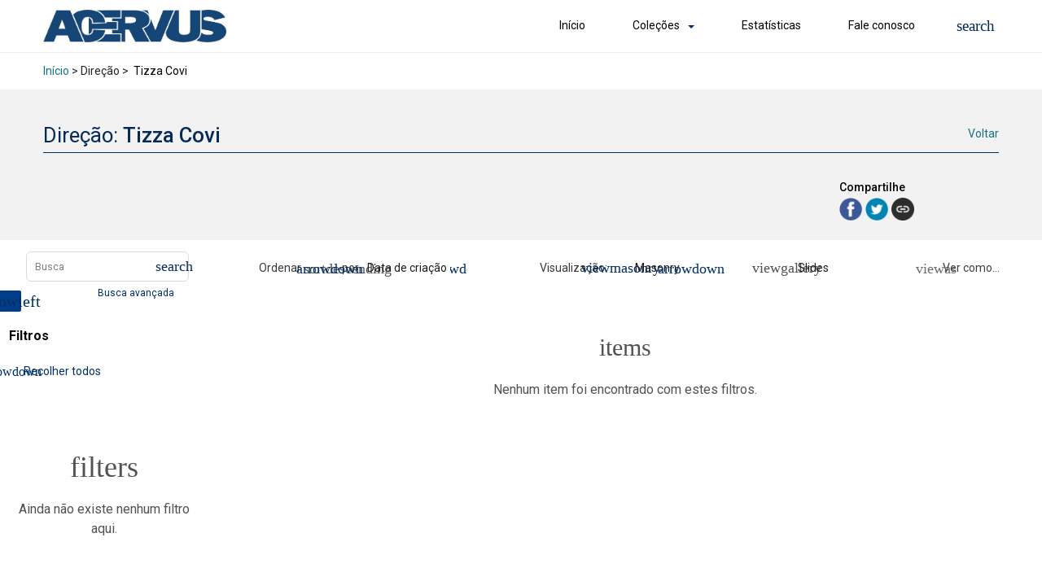

--- FILE ---
content_type: text/css
request_url: https://acervus.ufes.br/wp-content/plugins/tainacan-url-metadata-type/metadata_type/metadata-type.css?ver=0.2.0
body_size: 593
content:
.metadata-type-ainacan_url_plugin_metadata_type .multivalue-separator,
.metadata-type-tainacan_url_plugin_metadata_type .multivalue-separator {
    display: block;
    max-height: 1px;
    width: 80px;
    background: var(--tainacan-gray3, #a5a5a5);
    content: none;
    color: transparent !important;
    margin: 1em auto 1em 0 !important;
}
.metadata-type-ainacan_url_plugin_metadata_type .wp-block-buttons,
.metadata-type-tainacan_url_plugin_metadata_type .wp-block-buttons {
    display: flex !important;
}
.metadata-type-ainacan_url_plugin_metadata_type .wp-block-buttons>.wp-block-button,
.metadata-type-tainacan_url_plugin_metadata_type .wp-block-buttons>.wp-block-button {
    width: auto !important;
}

--- FILE ---
content_type: application/javascript
request_url: https://acervus.ufes.br/wp-content/plugins/tainacan/assets/js/tainacan-chunks-blocks-faceted-search-theme.c5d055bf515543b79ada.js
body_size: 717821
content:
(self.webpackChunktainacan=self.webpackChunktainacan||[]).push([[1310],{867:(a,t,e)=>{"use strict";e.r(t),e.d(t,{default:()=>x});var r=e(6934),i=e(37411),l=e(59244),n=e(39413),o=e(76688),s=e(3080),m=e(81419),u=e(61357),c=e(53524),b=e(1226),d=e(44346),h=e(79908),v=e(2894),p=e(27380);function g(a,t){return function(a){if(Array.isArray(a))return a}(a)||function(a,t){var e=null==a?null:"undefined"!=typeof Symbol&&a[Symbol.iterator]||a["@@iterator"];if(null!=e){var r,i,l,n,o=[],s=!0,m=!1;try{if(l=(e=e.call(a)).next,0===t){if(Object(e)!==e)return;s=!1}else for(;!(s=(r=l.call(e)).done)&&(o.push(r.value),o.length!==t);s=!0);}catch(a){m=!0,i=a}finally{try{if(!s&&null!=e.return&&(n=e.return(),Object(n)!==n))return}finally{if(m)throw i}}return o}}(a,t)||function(a,t){if(a){if("string"==typeof a)return f(a,t);var e={}.toString.call(a).slice(8,-1);return"Object"===e&&a.constructor&&(e=a.constructor.name),"Map"===e||"Set"===e?Array.from(a):"Arguments"===e||/^(?:Ui|I)nt(?:8|16|32)(?:Clamped)?Array$/.test(e)?f(a,t):void 0}}(a,t)||function(){throw new TypeError("Invalid attempt to destructure non-iterable instance.\nIn order to be iterable, non-array objects must have a [Symbol.iterator]() method.")}()}function f(a,t){(null==t||t>a.length)&&(t=a.length);for(var e=0,r=Array(t);e<t;e++)r[e]=a[e];return r}var k=function(a){return 1==a||"true"==a||"1"==a||1==a},w=function(a){try{return JSON.parse(a)}catch(t){return a}};const x=function(a){function t(){var t=a||document.getElementById("tainacan-items-page");if(t&&t.classList&&!t.classList.contains("has-mounted")){var f=k((0,s.A)(t,"hide-filters")),x=["table","cards","records","masonry","mosaic","slideshow","list","map"];if(tainacan_plugin&&tainacan_plugin.registered_view_modes){var y=Object.keys(tainacan_plugin.registered_view_modes);y&&y.length&&(x=y)}var _=x;null!=(0,s.A)(t,"enabled-view-modes")&&(_=(_=(0,s.A)(t,"enabled-view-modes").split(",")).filter((function(a){return x.indexOf(a)>=0})));var z=tainacan_plugin.default_view_mode?tainacan_plugin.default_view_mode:"masonry";null!=(0,s.A)(t,"default-view-mode")&&(z=(0,s.A)(t,"default-view-mode")),_.indexOf(z)<0&&_.push(z);var M=(0,r.Ef)({created:function(){t.classList.add("theme-items-list")},mounted:function(){t.classList.add("has-mounted")},render:function(){return(0,r.h)(m.A,{collectionId:(0,s.A)(t,"collection-id"),termId:(0,s.A)(t,"term-id"),taxonomy:(0,s.A)(t,"taxonomy"),defaultOrder:(0,s.A)(t,"default-order",tainacan_plugin.default_order),defaultOrderBy:(a=w((0,s.A)(t,"default-orderby",tainacan_plugin.default_orderby)),"creation_date"===a?"date":a),defaultOrderByMeta:(0,s.A)(t,"default-orderby-meta"),defaultOrderByType:w((0,s.A)(t,"default-orderby-type")),defaultViewMode:z,enabledViewModes:_,isForcedViewMode:new Boolean((0,s.A)(t,"is-forced-view-mode")),hideFilters:f,hideHideFiltersButton:k((0,s.A)(t,"hide-hide-filters-button")),hideSearch:k((0,s.A)(t,"hide-search")),hideAdvancedSearch:k((0,s.A)(t,"hide-advanced-search")),hideDisplayedMetadataButton:k((0,s.A)(t,"hide-displayed-metadata-button")),hideSortingArea:k((0,s.A)(t,"hide-sorting-area")),hideItemsThumbnail:k((0,s.A)(t,"hide-items-thumbnail")),hideSortByButton:k((0,s.A)(t,"hide-sort-by-button")),hideExposersButton:k((0,s.A)(t,"hide-exposers-button")),hideItemsPerPageButton:k((0,s.A)(t,"hide-items-per-page-button")),hideGoToPageButton:k((0,s.A)(t,"hide-go-to-page-button")),hidePaginationArea:k((0,s.A)(t,"hide-pagination-area")),defaultItemsPerPage:new Number((0,s.A)(t,"default-items-per-page",12)),showFiltersButtonInsideSearchControl:k((0,s.A)(t,"show-filters-button-inside-search-control")),startWithFiltersHidden:k((0,s.A)(t,"start-with-filters-hidden")),filtersAsModal:k((0,s.A)(t,"filters-as-modal")),showInlineViewModeOptions:k((0,s.A)(t,"show-inline-view-mode-options")),showFullscreenWithViewModes:k((0,s.A)(t,"show-fullscreen-with-view-modes")),shouldNotHideFiltersOnMobile:k((0,s.A)(t,"should-not-hide-filters-on-mobile")),displayFiltersHorizontally:k((0,s.A)(t,"display-filters-horizontally")),hideFilterCollapses:k((0,s.A)(t,"hide-filter-collapses"))});var a}});if(M.use(u.A),M.use(b.A),f||M.component("filters-items-list",(0,r.$V)((function(){return Promise.all([e.e(7367),e.e(5189),e.e(2302),e.e(4441),e.e(9764)]).then(e.bind(e,94441))}))),void 0!==window.tainacan_extra_plugins)for(var C=0,S=Object.entries(window.tainacan_extra_plugins);C<S.length;C++){var $=g(S[C],2),I=$[0],A=$[1];M.use(I,A)}if(M.use(i.D0),M.use(i.pd),M.use(i.jT),M.use(i.jp),M.use(i.SD),M.use(i.$n),M.use(i.t1),M.use(i.l6),M.use(i.Sc),M.use(i.sx),M.use(i.vw),M.use(i.In),M.use(i.tU),M.use(i.Rh),M.use(i.ms),M.use(i.aF),M.use(i.lG),M.use(i.qb),M.use(i.y8),M.use(i.dK),M.use(i.Y$),M.use(l.Ay,{popperTriggers:["hover"],themes:{"tainacan-tooltip":{$extend:"tooltip",triggers:["hover","focus","touch"],autoHide:!0,html:!0}}}),M.use(o.Ay),M.use(h.U_),M.use(h.rk),M.use(v._E),M.use(v.f1),M.use(h.m_),M.use(v.nu),M.use(v.Au),M.use(h.$$,{visual:!1}),M.use(h.fb,t.dataset.options),M.component("help-button",c.A),void 0!==window.tainacan_extra_components)for(var L=0,F=Object.entries(window.tainacan_extra_components);L<F.length;L++){var E=g(F[L],2),P=E[0],B=E[1];M.component(P,B)}_.forEach((function(a){if(x.indexOf(a)>=0){var t="view-mode-"+a;window.tainacan_extra_components&&window.tainacan_extra_components[t]||M.component(t,(0,r.$V)((function(){return e(91651)("./view-mode-"+a+".vue")})))}}));var O=(0,p.A)();M.config.globalProperties.$emitter=O,M.use(d.A),M.mount("#"+t.id),(0,n.A)({})}}t(),document.addEventListener("TainacanReloadItemsListComponent",(function(){t()}))}},1007:a=>{"use strict";a.exports="data:image/svg+xml,%3Csvg xmlns=%27http://www.w3.org/2000/svg%27 viewBox=%270 0 1 1%27%3E%3Crect style=%27fill:var%28--bulma-dark-invert%29%27 width=%270.7%27 height=%270.2%27 x=%27.15%27 y=%27.4%27%3E%3C/rect%3E%3C/svg%3E"},1226:(a,t,e)=>{"use strict";e.d(t,{A:()=>s});var r=e(75220),i=e(81419),l=e(55373),n=e.n(l),o=[{path:"/:catchAll(.*)*",component:i.A,props:!0,meta:{isOnTheme:!0}}];const s=(0,r.aE)({history:(0,r.LA)(window.document.location.pathname),routes:o,parseQuery:function(a){return n().parse(a)},stringifyQuery:function(a){var t=n().stringify(a);return t||""}})},4499:(a,t,e)=>{"use strict";var r=e(85072),i=e.n(r),l=e(97825),n=e.n(l),o=e(77659),s=e.n(o),m=e(55056),u=e.n(m),c=e(10540),b=e.n(c),d=e(63494),h=e.n(d),v=e(5694),p={};p.styleTagTransform=h(),p.setAttributes=u(),p.insert=s().bind(null,"head"),p.domAPI=n(),p.insertStyleElement=b();i()(v.A,p),v.A&&v.A.locals&&v.A.locals},4707:a=>{"use strict";a.exports="data:image/svg+xml,%3Csvg xmlns=%27http://www.w3.org/2000/svg%27 viewBox=%270 0 1 1%27%3E%3Cpath style=%27fill:var%28--bulma-text-invert%29%27 d=%27M 0.04038059,0.6267767 0.14644661,0.52071068 0.42928932,0.80355339 0.3232233,0.90961941 z M 0.21715729,0.80355339 0.85355339,0.16715729 0.95961941,0.2732233 0.3232233,0.90961941 z%27%3E%3C/path%3E%3C/svg%3E"},5516:a=>{"use strict";a.exports="data:image/svg+xml,%3Csvg xmlns=%27http://www.w3.org/2000/svg%27 viewBox=%270 0 1 1%27%3E%3Crect style=%27fill:var%28--bulma-black-invert%29%27 width=%270.7%27 height=%270.2%27 x=%27.15%27 y=%27.4%27%3E%3C/rect%3E%3C/svg%3E"},5694:(a,t,e)=>{"use strict";e.d(t,{A:()=>o});var r=e(31601),i=e.n(r),l=e(76314),n=e.n(l)()(i());n.push([a.id,".advanced-search-form-submit[data-v-1289b093]{display:flex;justify-content:flex-end;padding-right:var(--tainacan-one-column);padding-left:var(--tainacan-one-column);margin-bottom:1em}.advanced-search-form-submit p[data-v-1289b093]{margin-left:.75em}#filter-menu-compress-button[data-v-1289b093]{position:absolute;z-index:99;bottom:0px;left:0;max-width:1.625em;height:1.625em;width:1.625em;border:none;background-color:var(--tainacan-primary);color:var(--tainacan-secondary);padding:0;border-top-right-radius:2px;border-bottom-right-radius:2px;cursor:pointer;transition:top .3s;display:flex;align-items:center}#filter-menu-compress-button[data-v-1289b093]:focus:not(:focus-visible){outline:none !important}#filter-menu-compress-button[data-v-1289b093]:focus-visible{outline-width:2px;outline-offset:-1px;outline-color:var(--tainacan-secondary);outline-color:color-mix(in srgb, var(--tainacan-secondary) 60%, var(--tainacan-background-color));outline-style:solid;box-shadow:none}@media screen and (max-width: 768px){#filter-menu-compress-button[data-v-1289b093]{max-width:100%;width:auto;padding:3px 6px 3px 0px;height:1.625em}}.search-control[data-v-1289b093]{position:relative;display:flex;flex-wrap:wrap;justify-content:space-between !important;min-height:42px;height:auto;padding:var(--tainacan-container-padding) var(--tainacan-one-column) 20px var(--tainacan-one-column)}.search-control .dropdown-item[data-v-1289b093]{padding:.25em 1.35em .25em .25em}.search-control .view-mode-icon[data-v-1289b093]{margin-right:0px !important;margin-top:-2px;margin-left:4px;width:1.25em}.search-control .view-mode-icon.icon i[data-v-1289b093]::before,.search-control .view-mode-icon .gray-icon i[data-v-1289b093]::before{font-size:1.1875px !important}.search-control .control[data-v-1289b093]{font-size:1em}.search-control .search-control-item[data-v-1289b093]{max-width:100%;display:inline-block;margin-bottom:12px;margin-right:auto;padding-right:10px}@media screen and (max-width: 768px){.search-control .search-control-item[data-v-1289b093]{margin-right:0;padding-right:0}.search-control .search-control-item[data-v-1289b093]:first-of-type{min-width:100%}.search-control .search-control-item:first-of-type .search-area[data-v-1289b093]{max-width:100% !important}}.search-control .search-control-item[data-v-1289b093]:last-child{margin-right:0}.search-control .search-control-item .label[data-v-1289b093]{color:var(--tainacan-label-color);font-size:.875em;line-height:calc(var(--tainacan-button-min-height, 2.571em) - 2px);font-weight:normal;margin-top:2px;margin-bottom:2px;cursor:default}.search-control .search-control-item .button[data-v-1289b093]:not(.is-success),.search-control .search-control-item .button[data-v-1289b093]:hover:not(.is-success),.search-control .search-control-item .button[data-v-1289b093]:focus:not(.is-success){display:flex;align-items:center;color:var(--tainacan-input-color) !important;background:rgba(0,0,0,0)}.search-control .search-control-item .button.is-white[data-v-1289b093]{padding:2px 10px !important}.search-control .search-control-item .field[data-v-1289b093]{align-items:center}.search-control .search-control-item .gray-icon[data-v-1289b093],.search-control .search-control-item .gray-icon .icon[data-v-1289b093]{color:var(--tainacan-info-color) !important;padding-right:10px;justify-content:space-between}.search-control .search-control-item .gray-icon.is-small[data-v-1289b093],.search-control .search-control-item .gray-icon .icon.is-small[data-v-1289b093]{width:1em;height:1em}.search-control .search-control-item .gray-icon .icon i[data-v-1289b093]::before,.search-control .search-control-item .gray-icon i[data-v-1289b093]::before{font-size:1.3125em !important;color:var(--tainacan-info-color) !important;max-width:1.25em}.search-control .search-control-item .gray-icon .icon i::before svg[data-v-1289b093],.search-control .search-control-item .gray-icon i::before svg[data-v-1289b093]{color:var(--tainacan-info-color) !important;overflow:hidden;vertical-align:middle}.search-control .search-control-item .has-text-secondary.gray-icon .icon i[data-v-1289b093]::before,.search-control .search-control-item .has-text-secondary.gray-icon i[data-v-1289b093]::before{color:var(--tainacan-secondary) !important}.search-control .search-control-item .has-text-secondary.gray-icon .icon i::before svg[data-v-1289b093],.search-control .search-control-item .has-text-secondary.gray-icon i::before svg[data-v-1289b093]{fill:var(--tainacan-secondary) !important;overflow:hidden;vertical-align:middle}.search-control .search-control-item .dropdown-menu[data-v-1289b093]{display:block}.search-control .search-control-item .dropdown-menu div.dropdown-content[data-v-1289b093]{padding:0}.search-control .search-control-item .dropdown-menu div.dropdown-content .metadata-options-container[data-v-1289b093]{max-height:288px;overflow:auto}.search-control .search-control-item .dropdown-menu div.dropdown-content .dropdown-item[data-v-1289b093]{padding:.25em 1em .25em .75em}.search-control .search-control-item .dropdown-menu div.dropdown-content .dropdown-item span[data-v-1289b093]{vertical-align:middle;display:inline-block}.search-control .search-control-item .dropdown-menu div.dropdown-content .dropdown-item-apply[data-v-1289b093]{width:100%;border-top:1px solid var(--tainacan-skeleton-color);padding:8px;text-align:right}.search-control .search-control-item .dropdown-menu div.dropdown-content .dropdown-item-apply .button[data-v-1289b093]{width:100%}.search-control .search-control-item .search-area[data-v-1289b093]{position:relative;display:flex;align-items:center;width:100%;max-width:16.66667vw}.search-control .search-control-item .search-area .tainacan-textual-search-input[data-v-1289b093]{width:100%}.search-control .search-control-item .search-area .tainacan-textual-search-input[data-v-1289b093] .dropdown-trigger{width:100%}.search-control .search-control-item .search-area .tainacan-textual-search-input[data-v-1289b093] .dropdown-menu .dropdown-item:last-child{line-height:2.25em;background:var(--tainacan-item-hover-background-color)}@media screen and (max-width: 768px){.search-control .search-control-item .search-area .tainacan-textual-search-input[data-v-1289b093] .dropdown-menu .dropdown-item:last-child{white-space:initial;line-height:2.125em}}.search-control .search-control-item .search-area .control[data-v-1289b093]{width:100%;margin:-2px 0 5px 0}.search-control .search-control-item .search-area a.advanced-search-toggle[data-v-1289b093]{margin-left:12px;white-space:nowrap;position:absolute;font-size:.75em;right:15px;left:unset;top:100%;transition:font-size .2s ease,right .3s ease,left .3s ease,top .4s ease}.search-control .search-control-item .search-area a.advanced-search-toggle .icon[data-v-1289b093]{display:0;opacity:0;max-width:0;transition:opacity .2s ease,max-width .2s ease}.search-control .search-control-item .search-area a.advanced-search-toggle.is-open[data-v-1289b093]{font-size:0}.search-control .search-control-item#tainacanFiltersButton.is-filters-modal-active .gray-icon i[data-v-1289b093]::before{color:var(--tainacan-secondary) !important}.search-control .search-control-item #tainacanSortByDropdown .dropdown-trigger .button>span[data-v-1289b093]{max-width:120px;text-overflow:ellipsis;overflow:hidden}@media screen and (min-width: 1000px){.search-control .search-control-item #tainacanSortByDropdown .dropdown-trigger .button>span[data-v-1289b093]{max-width:180px}}.above-search-control[data-v-1289b093]{margin-bottom:0;margin-top:0;height:calc(100% - 184px);min-height:200px}.above-search-control .loading-container[data-v-1289b093]{position:relative;min-height:50vh;height:auto}.filter-tags-list[data-v-1289b093]{padding-top:.5em;padding-bottom:1em}.metadata-alert[data-v-1289b093]{display:flex;justify-content:space-between;align-items:center;margin:6px var(--tainacan-one-column);border-radius:3px;padding:4px 12px;color:var(--tainacan-yellow2);background:var(--tainacan-yellow1);animation-name:appear;animation-duration:.5s}.metadata-alert p[data-v-1289b093]{margin:0 auto !important;font-size:.885em}.metadata-alert>div[data-v-1289b093]{display:flex}.metadata-alert>div .button[data-v-1289b093],.metadata-alert>div .button[data-v-1289b093]:hover,.metadata-alert>div .button[data-v-1289b093]:active,.metadata-alert>div .button[data-v-1289b093]:focus{background:none !important;color:var(--tainacan-yellow2) !important;font-weight:bold;border:none;cursor:pointer}#items-list-area[data-v-1289b093]{position:relative;height:100%;overflow-y:hidden;overflow-x:hidden;-webkit-overflow-scrolling:touch;margin-left:0}#items-list-area .multivalue-separator[data-v-1289b093]{color:var(--tainacan-gray3);margin:0 8px}#items-list-area .metadata-type-textarea .multivalue-separator[data-v-1289b093]{display:block;max-height:1px;width:80px;background:var(--tainacan-gray3);content:none;color:rgba(0,0,0,0);margin:1em auto}.table-container[data-v-1289b093]{padding-left:var(--tainacan-one-column);padding-right:var(--tainacan-one-column);min-height:50vh;margin-top:12px}.pagination-area[data-v-1289b093]{margin-left:var(--tainacan-one-column);margin-right:var(--tainacan-one-column)}",""]);const o=n},11894:a=>{"use strict";a.exports="data:image/svg+xml,%3Csvg xmlns=%27http://www.w3.org/2000/svg%27 viewBox=%270 0 1 1%27%3E%3Cpath style=%27fill:var%28--bulma-warning-invert%29%27 d=%27M 0.04038059,0.6267767 0.14644661,0.52071068 0.42928932,0.80355339 0.3232233,0.90961941 z M 0.21715729,0.80355339 0.85355339,0.16715729 0.95961941,0.2732233 0.3232233,0.90961941 z%27%3E%3C/path%3E%3C/svg%3E"},14604:(a,t,e)=>{"use strict";e.d(t,{A:()=>r.A});var r=e(75995)},15306:a=>{"use strict";a.exports="data:image/svg+xml,%3Csvg xmlns=%27http://www.w3.org/2000/svg%27 viewBox=%270 0 1 1%27%3E%3Cpath style=%27fill:var%28--bulma-checkbox-checkmark-color%29%27 d=%27M 0.04038059,0.6267767 0.14644661,0.52071068 0.42928932,0.80355339 0.3232233,0.90961941 z M 0.21715729,0.80355339 0.85355339,0.16715729 0.95961941,0.2732233 0.3232233,0.90961941 z%27%3E%3C/path%3E%3C/svg%3E"},15731:a=>{"use strict";a.exports="data:image/svg+xml,%3Csvg xmlns=%27http://www.w3.org/2000/svg%27 viewBox=%270 0 1 1%27%3E%3Crect style=%27fill:var%28--bulma-checkbox-checkmark-color%29%27 width=%270.7%27 height=%270.2%27 x=%27.15%27 y=%27.4%27%3E%3C/rect%3E%3C/svg%3E"},18055:a=>{"use strict";a.exports="data:image/svg+xml,%3Csvg xmlns=%27http://www.w3.org/2000/svg%27 viewBox=%270 0 1 1%27%3E%3Cpath style=%27fill:var%28--bulma-danger-invert%29%27 d=%27M 0.04038059,0.6267767 0.14644661,0.52071068 0.42928932,0.80355339 0.3232233,0.90961941 z M 0.21715729,0.80355339 0.85355339,0.16715729 0.95961941,0.2732233 0.3232233,0.90961941 z%27%3E%3C/path%3E%3C/svg%3E"},18535:(a,t,e)=>{"use strict";e.d(t,{X:()=>h});var r=e(6934);function i(a){return function(a){if(Array.isArray(a))return l(a)}(a)||function(a){if("undefined"!=typeof Symbol&&null!=a[Symbol.iterator]||null!=a["@@iterator"])return Array.from(a)}(a)||function(a,t){if(a){if("string"==typeof a)return l(a,t);var e={}.toString.call(a).slice(8,-1);return"Object"===e&&a.constructor&&(e=a.constructor.name),"Map"===e||"Set"===e?Array.from(a):"Arguments"===e||/^(?:Ui|I)nt(?:8|16|32)(?:Clamped)?Array$/.test(e)?l(a,t):void 0}}(a)||function(){throw new TypeError("Invalid attempt to spread non-iterable instance.\nIn order to be iterable, non-array objects must have a [Symbol.iterator]() method.")}()}function l(a,t){(null==t||t>a.length)&&(t=a.length);for(var e=0,r=Array(t);e<t;e++)r[e]=a[e];return r}var n=["aria-label"],o=["aria-label"],s={key:0,style:{"margin-top":"-3px"},class:"icon has-text-warning"},m={key:0,id:"tainacanItemsPerPageButton",class:"items-per-page"},u=["value"],c={key:1,id:"tainacanGoToPageButton",class:"go-to-page items-per-page"},b=["value"],d={class:"pagination"};function h(a,t,e,l,h,v){var p=(0,r.g2)("b-select"),g=(0,r.g2)("b-field"),f=(0,r.g2)("b-pagination"),k=(0,r.gN)("tooltip");return(0,r.uX)(),(0,r.CE)("div",{role:"navigation","aria-label":a.$i18n.get("label_list_pagination"),class:"pagination-area"},[(0,r.Lk)("div",{style:{"flex-grow":"1"},class:"shown-items is-hidden-mobile",role:"status","aria-live":"polite","aria-atomic":"false","aria-relevant":"text","aria-label":a.$i18n.get("label_list_pagination")},[(0,r.eW)((0,r.v_)(a.$i18n.get("info_showing_items")+v.getFirstItem()+a.$i18n.get("info_to")+v.getLastItemNumber()+a.$i18n.get("info_of"))+" ",1),(0,r.Lk)("span",{class:(0,r.C4)({"has-text-warning":e.isSortingByCustomMetadata})},(0,r.v_)(a.totalItems+"."),3),e.isSortingByCustomMetadata?(0,r.bo)(((0,r.uX)(),(0,r.CE)("span",s,i(t[0]||(t[0]=[(0,r.Lk)("i",{class:"tainacan-icon tainacan-icon-1-25em tainacan-icon-alertcircle"},null,-1)])))),[[k,{content:a.$i18n.get("info_items_hidden_due_sorting"),autoHide:!1,placement:"auto-start",popperClass:["tainacan-tooltip","tooltip"]}]]):(0,r.Q3)("",!0)],8,o),e.hideItemsPerPageButton?(0,r.Q3)("",!0):((0,r.uX)(),(0,r.CE)("div",m,[(0,r.bF)(g,{id:"items-per-page-select",horizontal:"",label:a.$i18n.get("label_items_per_page"),"label-for":"items-per-page-select-input"},{default:(0,r.k6)((function(){return[(0,r.bF)(p,{id:"items-per-page-select-input","model-value":a.itemsPerPage,"aria-controls":"items-list-results",disabled:v.itemsPerPageOptions.length<=1,"compat-fallthrough":!1,"onUpdate:modelValue":v.onChangeItemsPerPage},{default:(0,r.k6)((function(){return[((0,r.uX)(!0),(0,r.CE)(r.FK,null,(0,r.pI)(v.itemsPerPageOptions,(function(a,t){return(0,r.uX)(),(0,r.CE)("option",{key:t,value:a},(0,r.v_)(a)+"   ",9,u)})),128))]})),_:1},8,["model-value","disabled","onUpdate:modelValue"])]})),_:1},8,["label"])])),e.hideGoToPageButton?(0,r.Q3)("",!0):((0,r.uX)(),(0,r.CE)("div",c,[(0,r.bF)(g,{id:"go-to-page-dropdown",horizontal:"",label:a.$i18n.get("label_go_to_page"),"label-for":"go-to-page-select-input"},{default:(0,r.k6)((function(){return[(0,r.bF)(p,{id:"go-to-page-select-input","model-value":a.page,"aria-controls":"items-list-results","compat-fallthrough":!1,"onUpdate:modelValue":v.onPageChange},{default:(0,r.k6)((function(){return[((0,r.uX)(!0),(0,r.CE)(r.FK,null,(0,r.pI)(v.totalPages,(function(a){return(0,r.uX)(),(0,r.CE)("option",{key:a,value:Number(a)},(0,r.v_)(a),9,b)})),128))]})),_:1},8,["model-value","onUpdate:modelValue"])]})),_:1},8,["label"])])),(0,r.Lk)("div",d,[(0,r.bF)(f,{"model-value":a.page,"aria-label":a.$i18n.get("label_pagination"),"aria-controls":"items-list-results",total:a.totalItems,order:"is-centered",size:"is-small","per-page":a.itemsPerPage,"aria-next-label":a.$i18n.get("label_next_page"),"aria-previous-label":a.$i18n.get("label_previous_page"),"aria-page-label":a.$i18n.get("label_page"),"aria-current-label":a.$i18n.get("label_current_page"),onChange:v.onPageChange},null,8,["model-value","aria-label","total","per-page","aria-next-label","aria-previous-label","aria-page-label","aria-current-label","onChange"])])],8,n)}},18616:a=>{"use strict";a.exports="data:image/svg+xml,%3Csvg xmlns=%27http://www.w3.org/2000/svg%27 viewBox=%270 0 1 1%27%3E%3Cpath style=%27fill:var%28--bulma-primary-invert%29%27 d=%27M 0.04038059,0.6267767 0.14644661,0.52071068 0.42928932,0.80355339 0.3232233,0.90961941 z M 0.21715729,0.80355339 0.85355339,0.16715729 0.95961941,0.2732233 0.3232233,0.90961941 z%27%3E%3C/path%3E%3C/svg%3E"},20824:(a,t,e)=>{"use strict";e(43849)},27641:a=>{"use strict";a.exports="data:image/svg+xml,%3Csvg xmlns=%27http://www.w3.org/2000/svg%27 viewBox=%270 0 1 1%27%3E%3Cpath style=%27fill:var%28--bulma-success-invert%29%27 d=%27M 0.04038059,0.6267767 0.14644661,0.52071068 0.42928932,0.80355339 0.3232233,0.90961941 z M 0.21715729,0.80355339 0.85355339,0.16715729 0.95961941,0.2732233 0.3232233,0.90961941 z%27%3E%3C/path%3E%3C/svg%3E"},28220:(a,t,e)=>{"use strict";e.d(t,{X:()=>r.X});var r=e(18535)},29249:a=>{"use strict";a.exports="data:image/svg+xml,%3Csvg xmlns=%27http://www.w3.org/2000/svg%27 viewBox=%270 0 1 1%27%3E%3Crect style=%27fill:var%28--bulma-primary-invert%29%27 width=%270.7%27 height=%270.2%27 x=%27.15%27 y=%27.4%27%3E%3C/rect%3E%3C/svg%3E"},33179:(a,t,e)=>{"use strict";e.d(t,{X:()=>r.X});var r=e(82352)},37421:a=>{"use strict";a.exports="data:image/svg+xml,%3Csvg xmlns=%27http://www.w3.org/2000/svg%27 viewBox=%270 0 1 1%27%3E%3Cpath style=%27fill:var%28--bulma-black-invert%29%27 d=%27M 0.04038059,0.6267767 0.14644661,0.52071068 0.42928932,0.80355339 0.3232233,0.90961941 z M 0.21715729,0.80355339 0.85355339,0.16715729 0.95961941,0.2732233 0.3232233,0.90961941 z%27%3E%3C/path%3E%3C/svg%3E"},39806:a=>{"use strict";a.exports="data:image/svg+xml,%3Csvg xmlns=%27http://www.w3.org/2000/svg%27 viewBox=%270 0 1 1%27%3E%3Crect style=%27fill:var%28--bulma-white-invert%29%27 width=%270.7%27 height=%270.2%27 x=%27.15%27 y=%27.4%27%3E%3C/rect%3E%3C/svg%3E"},40556:(a,t,e)=>{"use strict";e.d(t,{A:()=>oa});var r=e(31601),i=e.n(r),l=e(76314),n=e.n(l),o=e(53491),s=e(4417),m=e.n(s),u=new URL(e(78591),e.b),c=new URL(e(15306),e.b),b=new URL(e(15731),e.b),d=new URL(e(60123),e.b),h=new URL(e(39806),e.b),v=new URL(e(37421),e.b),p=new URL(e(5516),e.b),g=new URL(e(43918),e.b),f=new URL(e(42839),e.b),k=new URL(e(55336),e.b),w=new URL(e(1007),e.b),x=new URL(e(4707),e.b),y=new URL(e(96584),e.b),_=new URL(e(18616),e.b),z=new URL(e(29249),e.b),M=new URL(e(49812),e.b),C=new URL(e(74331),e.b),S=new URL(e(75764),e.b),$=new URL(e(64783),e.b),I=new URL(e(27641),e.b),A=new URL(e(41308),e.b),L=new URL(e(11894),e.b),F=new URL(e(75359),e.b),E=new URL(e(18055),e.b),P=new URL(e(83932),e.b),B=n()(i());B.i(o.A);var O=m()(u),j=m()(c),V=m()(b),T=m()(d),H=m()(h),X=m()(v),q=m()(p),Q=m()(g),U=m()(f),R=m()(k),N=m()(w),W=m()(x),D=m()(y),K=m()(_),J=m()(z),G=m()(M),Y=m()(C),Z=m()(S),aa=m()($),ta=m()(I),ea=m()(A),ra=m()(L),ia=m()(F),la=m()(E),na=m()(P);B.push([a.id,`:root{--tainacan-blue1: #e6f4ff;--tainacan-blue2: #cce3f2;--tainacan-blue3: #244879;--tainacan-blue4: #1d3968;--tainacan-blue5: #062a57;--tainacan-turquoise1: #e9f5f6;--tainacan-turquoise2: #d9eced;--tainacan-turquoise3: #76c6cc;--tainacan-turquoise4: #31818c;--tainacan-turquoise5: #187181;--tainacan-turquoise6: #156075;--tainacan-gray0: #f6f6f6;--tainacan-gray1: #f2f2f2;--tainacan-gray2: #dbdbdb;--tainacan-gray3: #a5a5a5;--tainacan-gray4: #505253;--tainacan-gray5: #373839;--tainacan-red1: #f8f2f3;--tainacan-red2: #9b3636;--tainacan-green1: #eef6f4;--tainacan-green2: #1a745c;--tainacan-yellow1: #fff7ee;--tainacan-yellow2: #a06522;--tainacan-black: black;--tainacan-white: white;--tainacan-input-color: #1d1d1d;--tainacan-input-background-color: var(--tainacan-white);--tainacan-input-border-color: var(--tainacan-gray2);--tainacan-input-disabled-color: var(--tainacan-gray1);--tainacan-label-color: var(--tainacan-gray5);--tainacan-info-color: var(--tainacan-gray4);--tainacan-heading-color: var(--tainacan-black);--tainacan-input-border-radius: 6px;--tainacan-button-border-radius: 6px;--tainacan-button-min-height: 2.571em;--tainacan-dropdownmenu-border-radius: 6px;--tainacan-dropdownmenu-item-background-hover: #f6f6f6;--tainacan-modal-border-radius: 8px;--tainacan-backdrop-background-color: rgba(0, 0, 0, 0.35);--tainacan-skeleton-color: #eeeeee;--tainacan-item-background-color: var(--tainacan-background-color);--tainacan-item-hover-background-color: var(--tainacan-gray1);--tainacan-item-heading-hover-background-color: var(--tainacan-gray2);--tainacan-item-border-radius: 4px;--tainacan-primary: var(--tainacan-turquoise2);--tainacan-secondary: var(--tainacan-turquoise5);--tainacan-success: var(--tainacan-green2);--tainacan-danger: var(--tainacan-red2);--tainacan-warning: var(--tainacan-yellow2);--tainacan-background-color: var(--tainacan-white);--tainacan-font-family: Roboto, Source Sans, Helvetica, sans-serif;--tainacan-base-font-size: 1em;--tainacan-filter-menu-width-theme: 20%;--tainacan-filters-inline-width: 272px;--tainacan-one-column: min(4.166666667%, 2rem);--tainacan-container-padding: 1.5rem}@media screen and (max-height: 760px){:root{--tainacan-container-padding: 1rem}}@media screen and (max-width: 768px){:root{--tainacan-container-padding: 1rem}}.tainacan-pages-container a:not(.wp-element-button),.tainacan-pages-container a:not(.wp-element-button):hover,.tainacan-pages-container a:not(.wp-element-button):focus,.tainacan-pages-container a:not(.wp-element-button):hover:not([href]),#tainacan-admin-app a:not(.wp-element-button),#tainacan-admin-app a:not(.wp-element-button):hover,#tainacan-admin-app a:not(.wp-element-button):focus,#tainacan-admin-app a:not(.wp-element-button):hover:not([href]),.theme-items-list a:not(.wp-element-button),.theme-items-list a:not(.wp-element-button):hover,.theme-items-list a:not(.wp-element-button):focus,.theme-items-list a:not(.wp-element-button):hover:not([href]),.tainacan-item-submission-form a:not(.wp-element-button),.tainacan-item-submission-form a:not(.wp-element-button):hover,.tainacan-item-submission-form a:not(.wp-element-button):focus,.tainacan-item-submission-form a:not(.wp-element-button):hover:not([href]),.tainacan-modal-content a:not(.wp-element-button),.tainacan-modal-content a:not(.wp-element-button):hover,.tainacan-modal-content a:not(.wp-element-button):focus,.tainacan-modal-content a:not(.wp-element-button):hover:not([href]){color:var(--tainacan-secondary)}.tainacan-pages-container a:not([href]) a:hover:not([href]),#tainacan-admin-app a:not([href]) a:hover:not([href]),.theme-items-list a:not([href]) a:hover:not([href]),.tainacan-item-submission-form a:not([href]) a:hover:not([href]),.tainacan-modal-content a:not([href]) a:hover:not([href]){border-top:none;border-left:none;border-bottom:none;border-right:none;box-shadow:none}.tainacan-pages-container input[type=checkbox]:checked::before,#tainacan-admin-app input[type=checkbox]:checked::before,.theme-items-list input[type=checkbox]:checked::before,.tainacan-item-submission-form input[type=checkbox]:checked::before,.tainacan-modal-content input[type=checkbox]:checked::before{content:url(${O});width:1em;height:1em;margin:0}.tainacan-pages-container input[type=checkbox],#tainacan-admin-app input[type=checkbox],.theme-items-list input[type=checkbox],.tainacan-item-submission-form input[type=checkbox],.tainacan-modal-content input[type=checkbox]{border-radius:2px}.tainacan-pages-container input[type=checkbox]:checked,#tainacan-admin-app input[type=checkbox]:checked,.theme-items-list input[type=checkbox]:checked,.tainacan-item-submission-form input[type=checkbox]:checked,.tainacan-modal-content input[type=checkbox]:checked{border-color:var(--tainacan-secondary)}@media screen and (max-width: 782px){.tainacan-pages-container input[type=checkbox]:checked::before,#tainacan-admin-app input[type=checkbox]:checked::before,.theme-items-list input[type=checkbox]:checked::before,.tainacan-item-submission-form input[type=checkbox]:checked::before,.tainacan-modal-content input[type=checkbox]:checked::before{width:1.25rem;height:1.25rem;margin:.125rem}}.sr-only{position:absolute;width:1px;height:1px;padding:0;margin:-1px;overflow:hidden;clip:rect(0, 0, 0, 0);border:0}:root{--bulma-control-radius:var(--bulma-radius);--bulma-control-radius-small:var(--bulma-radius-small);--bulma-control-border-width:1px;--bulma-control-height:2.5em;--bulma-control-line-height:1.5;--bulma-control-padding-vertical:calc(0.5em - 1px);--bulma-control-padding-horizontal:calc(0.75em - 1px);--bulma-control-size:var(--bulma-size-normal);--bulma-control-focus-shadow-l:50%}.is-aspect-ratio-1by1{aspect-ratio:1/1}.is-aspect-ratio-5by4{aspect-ratio:5/4}.is-aspect-ratio-4by3{aspect-ratio:4/3}.is-aspect-ratio-3by2{aspect-ratio:3/2}.is-aspect-ratio-5by3{aspect-ratio:5/3}.is-aspect-ratio-16by9{aspect-ratio:16/9}.is-aspect-ratio-2by1{aspect-ratio:2/1}.is-aspect-ratio-3by1{aspect-ratio:3/1}.is-aspect-ratio-4by5{aspect-ratio:4/5}.is-aspect-ratio-3by4{aspect-ratio:3/4}.is-aspect-ratio-2by3{aspect-ratio:2/3}.is-aspect-ratio-3by5{aspect-ratio:3/5}.is-aspect-ratio-9by16{aspect-ratio:9/16}.is-aspect-ratio-1by2{aspect-ratio:1/2}.is-aspect-ratio-1by3{aspect-ratio:1/3}.has-radius-small{border-radius:var(--bulma-radius-small)}.has-radius-normal{border-radius:var(--bulma-radius)}.has-radius-large{border-radius:var(--bulma-radius-large)}.has-radius-rounded{border-radius:var(--bulma-radius-rounded)}.has-background{background-color:var(--bulma-background)}.has-text-white{color:hsl(var(--bulma-white-h), var(--bulma-white-s), var(--bulma-white-l)) !important}.has-background-white{background-color:hsl(var(--bulma-white-h), var(--bulma-white-s), var(--bulma-white-l)) !important}.has-text-white-invert{color:hsl(var(--bulma-white-h), var(--bulma-white-s), var(--bulma-white-invert-l)) !important}.has-background-white-invert{background-color:hsl(var(--bulma-white-h), var(--bulma-white-s), var(--bulma-white-invert-l)) !important}.has-text-white-on-scheme{color:hsl(var(--bulma-white-h), var(--bulma-white-s), var(--bulma-white-on-scheme-l)) !important}.has-background-white-on-scheme{background-color:hsl(var(--bulma-white-h), var(--bulma-white-s), var(--bulma-white-on-scheme-l)) !important}.has-text-white-light{color:hsl(var(--bulma-white-h), var(--bulma-white-s), var(--bulma-white-light-l)) !important}.has-background-white-light{background-color:hsl(var(--bulma-white-h), var(--bulma-white-s), var(--bulma-white-light-l)) !important}.has-text-white-light-invert{color:hsl(var(--bulma-white-h), var(--bulma-white-s), var(--bulma-white-light-invert-l)) !important}.has-background-white-light-invert{background-color:hsl(var(--bulma-white-h), var(--bulma-white-s), var(--bulma-white-light-invert-l)) !important}.has-text-white-dark{color:hsl(var(--bulma-white-h), var(--bulma-white-s), var(--bulma-white-dark-l)) !important}.has-background-white-dark{background-color:hsl(var(--bulma-white-h), var(--bulma-white-s), var(--bulma-white-dark-l)) !important}.has-text-white-dark-invert{color:hsl(var(--bulma-white-h), var(--bulma-white-s), var(--bulma-white-dark-invert-l)) !important}.has-background-white-dark-invert{background-color:hsl(var(--bulma-white-h), var(--bulma-white-s), var(--bulma-white-dark-invert-l)) !important}.has-text-white-soft{color:hsl(var(--bulma-white-h), var(--bulma-white-s), var(--bulma-soft-l)) !important}.has-background-white-soft{background-color:hsl(var(--bulma-white-h), var(--bulma-white-s), var(--bulma-soft-l)) !important}.has-text-white-bold{color:hsl(var(--bulma-white-h), var(--bulma-white-s), var(--bulma-bold-l)) !important}.has-background-white-bold{background-color:hsl(var(--bulma-white-h), var(--bulma-white-s), var(--bulma-bold-l)) !important}.has-text-white-soft-invert{color:hsl(var(--bulma-white-h), var(--bulma-white-s), var(--bulma-soft-invert-l)) !important}.has-background-white-soft-invert{background-color:hsl(var(--bulma-white-h), var(--bulma-white-s), var(--bulma-soft-invert-l)) !important}.has-text-white-bold-invert{color:hsl(var(--bulma-white-h), var(--bulma-white-s), var(--bulma-bold-invert-l)) !important}.has-background-white-bold-invert{background-color:hsl(var(--bulma-white-h), var(--bulma-white-s), var(--bulma-bold-invert-l)) !important}.has-text-white-00{color:hsl(var(--bulma-white-h), var(--bulma-white-s), var(--bulma-white-00-l)) !important}.has-background-white-00{background-color:hsl(var(--bulma-white-h), var(--bulma-white-s), var(--bulma-white-00-l)) !important}.has-text-white-00-invert{color:hsl(var(--bulma-white-h), var(--bulma-white-s), var(--bulma-white-00-invert-l)) !important}.has-background-white-00-invert{background-color:hsl(var(--bulma-white-h), var(--bulma-white-s), var(--bulma-white-00-invert-l)) !important}.has-text-white-05{color:hsl(var(--bulma-white-h), var(--bulma-white-s), var(--bulma-white-05-l)) !important}.has-background-white-05{background-color:hsl(var(--bulma-white-h), var(--bulma-white-s), var(--bulma-white-05-l)) !important}.has-text-white-05-invert{color:hsl(var(--bulma-white-h), var(--bulma-white-s), var(--bulma-white-05-invert-l)) !important}.has-background-white-05-invert{background-color:hsl(var(--bulma-white-h), var(--bulma-white-s), var(--bulma-white-05-invert-l)) !important}.has-text-white-10{color:hsl(var(--bulma-white-h), var(--bulma-white-s), var(--bulma-white-10-l)) !important}.has-background-white-10{background-color:hsl(var(--bulma-white-h), var(--bulma-white-s), var(--bulma-white-10-l)) !important}.has-text-white-10-invert{color:hsl(var(--bulma-white-h), var(--bulma-white-s), var(--bulma-white-10-invert-l)) !important}.has-background-white-10-invert{background-color:hsl(var(--bulma-white-h), var(--bulma-white-s), var(--bulma-white-10-invert-l)) !important}.has-text-white-15{color:hsl(var(--bulma-white-h), var(--bulma-white-s), var(--bulma-white-15-l)) !important}.has-background-white-15{background-color:hsl(var(--bulma-white-h), var(--bulma-white-s), var(--bulma-white-15-l)) !important}.has-text-white-15-invert{color:hsl(var(--bulma-white-h), var(--bulma-white-s), var(--bulma-white-15-invert-l)) !important}.has-background-white-15-invert{background-color:hsl(var(--bulma-white-h), var(--bulma-white-s), var(--bulma-white-15-invert-l)) !important}.has-text-white-20{color:hsl(var(--bulma-white-h), var(--bulma-white-s), var(--bulma-white-20-l)) !important}.has-background-white-20{background-color:hsl(var(--bulma-white-h), var(--bulma-white-s), var(--bulma-white-20-l)) !important}.has-text-white-20-invert{color:hsl(var(--bulma-white-h), var(--bulma-white-s), var(--bulma-white-20-invert-l)) !important}.has-background-white-20-invert{background-color:hsl(var(--bulma-white-h), var(--bulma-white-s), var(--bulma-white-20-invert-l)) !important}.has-text-white-25{color:hsl(var(--bulma-white-h), var(--bulma-white-s), var(--bulma-white-25-l)) !important}.has-background-white-25{background-color:hsl(var(--bulma-white-h), var(--bulma-white-s), var(--bulma-white-25-l)) !important}.has-text-white-25-invert{color:hsl(var(--bulma-white-h), var(--bulma-white-s), var(--bulma-white-25-invert-l)) !important}.has-background-white-25-invert{background-color:hsl(var(--bulma-white-h), var(--bulma-white-s), var(--bulma-white-25-invert-l)) !important}.has-text-white-30{color:hsl(var(--bulma-white-h), var(--bulma-white-s), var(--bulma-white-30-l)) !important}.has-background-white-30{background-color:hsl(var(--bulma-white-h), var(--bulma-white-s), var(--bulma-white-30-l)) !important}.has-text-white-30-invert{color:hsl(var(--bulma-white-h), var(--bulma-white-s), var(--bulma-white-30-invert-l)) !important}.has-background-white-30-invert{background-color:hsl(var(--bulma-white-h), var(--bulma-white-s), var(--bulma-white-30-invert-l)) !important}.has-text-white-35{color:hsl(var(--bulma-white-h), var(--bulma-white-s), var(--bulma-white-35-l)) !important}.has-background-white-35{background-color:hsl(var(--bulma-white-h), var(--bulma-white-s), var(--bulma-white-35-l)) !important}.has-text-white-35-invert{color:hsl(var(--bulma-white-h), var(--bulma-white-s), var(--bulma-white-35-invert-l)) !important}.has-background-white-35-invert{background-color:hsl(var(--bulma-white-h), var(--bulma-white-s), var(--bulma-white-35-invert-l)) !important}.has-text-white-40{color:hsl(var(--bulma-white-h), var(--bulma-white-s), var(--bulma-white-40-l)) !important}.has-background-white-40{background-color:hsl(var(--bulma-white-h), var(--bulma-white-s), var(--bulma-white-40-l)) !important}.has-text-white-40-invert{color:hsl(var(--bulma-white-h), var(--bulma-white-s), var(--bulma-white-40-invert-l)) !important}.has-background-white-40-invert{background-color:hsl(var(--bulma-white-h), var(--bulma-white-s), var(--bulma-white-40-invert-l)) !important}.has-text-white-45{color:hsl(var(--bulma-white-h), var(--bulma-white-s), var(--bulma-white-45-l)) !important}.has-background-white-45{background-color:hsl(var(--bulma-white-h), var(--bulma-white-s), var(--bulma-white-45-l)) !important}.has-text-white-45-invert{color:hsl(var(--bulma-white-h), var(--bulma-white-s), var(--bulma-white-45-invert-l)) !important}.has-background-white-45-invert{background-color:hsl(var(--bulma-white-h), var(--bulma-white-s), var(--bulma-white-45-invert-l)) !important}.has-text-white-50{color:hsl(var(--bulma-white-h), var(--bulma-white-s), var(--bulma-white-50-l)) !important}.has-background-white-50{background-color:hsl(var(--bulma-white-h), var(--bulma-white-s), var(--bulma-white-50-l)) !important}.has-text-white-50-invert{color:hsl(var(--bulma-white-h), var(--bulma-white-s), var(--bulma-white-50-invert-l)) !important}.has-background-white-50-invert{background-color:hsl(var(--bulma-white-h), var(--bulma-white-s), var(--bulma-white-50-invert-l)) !important}.has-text-white-55{color:hsl(var(--bulma-white-h), var(--bulma-white-s), var(--bulma-white-55-l)) !important}.has-background-white-55{background-color:hsl(var(--bulma-white-h), var(--bulma-white-s), var(--bulma-white-55-l)) !important}.has-text-white-55-invert{color:hsl(var(--bulma-white-h), var(--bulma-white-s), var(--bulma-white-55-invert-l)) !important}.has-background-white-55-invert{background-color:hsl(var(--bulma-white-h), var(--bulma-white-s), var(--bulma-white-55-invert-l)) !important}.has-text-white-60{color:hsl(var(--bulma-white-h), var(--bulma-white-s), var(--bulma-white-60-l)) !important}.has-background-white-60{background-color:hsl(var(--bulma-white-h), var(--bulma-white-s), var(--bulma-white-60-l)) !important}.has-text-white-60-invert{color:hsl(var(--bulma-white-h), var(--bulma-white-s), var(--bulma-white-60-invert-l)) !important}.has-background-white-60-invert{background-color:hsl(var(--bulma-white-h), var(--bulma-white-s), var(--bulma-white-60-invert-l)) !important}.has-text-white-65{color:hsl(var(--bulma-white-h), var(--bulma-white-s), var(--bulma-white-65-l)) !important}.has-background-white-65{background-color:hsl(var(--bulma-white-h), var(--bulma-white-s), var(--bulma-white-65-l)) !important}.has-text-white-65-invert{color:hsl(var(--bulma-white-h), var(--bulma-white-s), var(--bulma-white-65-invert-l)) !important}.has-background-white-65-invert{background-color:hsl(var(--bulma-white-h), var(--bulma-white-s), var(--bulma-white-65-invert-l)) !important}.has-text-white-70{color:hsl(var(--bulma-white-h), var(--bulma-white-s), var(--bulma-white-70-l)) !important}.has-background-white-70{background-color:hsl(var(--bulma-white-h), var(--bulma-white-s), var(--bulma-white-70-l)) !important}.has-text-white-70-invert{color:hsl(var(--bulma-white-h), var(--bulma-white-s), var(--bulma-white-70-invert-l)) !important}.has-background-white-70-invert{background-color:hsl(var(--bulma-white-h), var(--bulma-white-s), var(--bulma-white-70-invert-l)) !important}.has-text-white-75{color:hsl(var(--bulma-white-h), var(--bulma-white-s), var(--bulma-white-75-l)) !important}.has-background-white-75{background-color:hsl(var(--bulma-white-h), var(--bulma-white-s), var(--bulma-white-75-l)) !important}.has-text-white-75-invert{color:hsl(var(--bulma-white-h), var(--bulma-white-s), var(--bulma-white-75-invert-l)) !important}.has-background-white-75-invert{background-color:hsl(var(--bulma-white-h), var(--bulma-white-s), var(--bulma-white-75-invert-l)) !important}.has-text-white-80{color:hsl(var(--bulma-white-h), var(--bulma-white-s), var(--bulma-white-80-l)) !important}.has-background-white-80{background-color:hsl(var(--bulma-white-h), var(--bulma-white-s), var(--bulma-white-80-l)) !important}.has-text-white-80-invert{color:hsl(var(--bulma-white-h), var(--bulma-white-s), var(--bulma-white-80-invert-l)) !important}.has-background-white-80-invert{background-color:hsl(var(--bulma-white-h), var(--bulma-white-s), var(--bulma-white-80-invert-l)) !important}.has-text-white-85{color:hsl(var(--bulma-white-h), var(--bulma-white-s), var(--bulma-white-85-l)) !important}.has-background-white-85{background-color:hsl(var(--bulma-white-h), var(--bulma-white-s), var(--bulma-white-85-l)) !important}.has-text-white-85-invert{color:hsl(var(--bulma-white-h), var(--bulma-white-s), var(--bulma-white-85-invert-l)) !important}.has-background-white-85-invert{background-color:hsl(var(--bulma-white-h), var(--bulma-white-s), var(--bulma-white-85-invert-l)) !important}.has-text-white-90{color:hsl(var(--bulma-white-h), var(--bulma-white-s), var(--bulma-white-90-l)) !important}.has-background-white-90{background-color:hsl(var(--bulma-white-h), var(--bulma-white-s), var(--bulma-white-90-l)) !important}.has-text-white-90-invert{color:hsl(var(--bulma-white-h), var(--bulma-white-s), var(--bulma-white-90-invert-l)) !important}.has-background-white-90-invert{background-color:hsl(var(--bulma-white-h), var(--bulma-white-s), var(--bulma-white-90-invert-l)) !important}.has-text-white-95{color:hsl(var(--bulma-white-h), var(--bulma-white-s), var(--bulma-white-95-l)) !important}.has-background-white-95{background-color:hsl(var(--bulma-white-h), var(--bulma-white-s), var(--bulma-white-95-l)) !important}.has-text-white-95-invert{color:hsl(var(--bulma-white-h), var(--bulma-white-s), var(--bulma-white-95-invert-l)) !important}.has-background-white-95-invert{background-color:hsl(var(--bulma-white-h), var(--bulma-white-s), var(--bulma-white-95-invert-l)) !important}.has-text-white-100{color:hsl(var(--bulma-white-h), var(--bulma-white-s), var(--bulma-white-100-l)) !important}.has-background-white-100{background-color:hsl(var(--bulma-white-h), var(--bulma-white-s), var(--bulma-white-100-l)) !important}.has-text-white-100-invert{color:hsl(var(--bulma-white-h), var(--bulma-white-s), var(--bulma-white-100-invert-l)) !important}.has-background-white-100-invert{background-color:hsl(var(--bulma-white-h), var(--bulma-white-s), var(--bulma-white-100-invert-l)) !important}a.has-text-white:hover,a.has-text-white:focus-visible,button.has-text-white:hover,button.has-text-white:focus-visible,has-text-white.is-hoverable:hover,has-text-white.is-hoverable:focus-visible{color:hsl(var(--bulma-white-h), var(--bulma-white-s), calc(var(--bulma-white-l) + var(--bulma-hover-color-l-delta))) !important}a.has-text-white:active,button.has-text-white:active,has-text-white.is-hoverable:active{color:hsl(var(--bulma-white-h), var(--bulma-white-s), calc(var(--bulma-white-l) + var(--bulma-active-color-l-delta))) !important}a.has-background-white:hover,a.has-background-white:focus-visible,button.has-background-white:hover,button.has-background-white:focus-visible,has-background-white.is-hoverable:hover,has-background-white.is-hoverable:focus-visible{background-color:hsl(var(--bulma-white-h), var(--bulma-white-s), calc(var(--bulma-white-l) + var(--bulma-hover-background-l-delta))) !important}a.has-background-white:active,button.has-background-white:active,has-background-white.is-hoverable:active{background-color:hsl(var(--bulma-white-h), var(--bulma-white-s), calc(var(--bulma-white-l) + var(--bulma-active-background-l-delta))) !important}.is-palette-white{--h: var(--bulma-white-h);--s: var(--bulma-white-s);--l: var(--bulma-white-l);--color: hsl(var(--h), var(--s), var(--l));--00-l: var(--bulma-white-00-l);--color-00: hsl(var(--h), var(--s), var(--00-l));--05-l: var(--bulma-white-05-l);--color-05: hsl(var(--h), var(--s), var(--05-l));--10-l: var(--bulma-white-10-l);--color-10: hsl(var(--h), var(--s), var(--10-l));--15-l: var(--bulma-white-15-l);--color-15: hsl(var(--h), var(--s), var(--15-l));--20-l: var(--bulma-white-20-l);--color-20: hsl(var(--h), var(--s), var(--20-l));--25-l: var(--bulma-white-25-l);--color-25: hsl(var(--h), var(--s), var(--25-l));--30-l: var(--bulma-white-30-l);--color-30: hsl(var(--h), var(--s), var(--30-l));--35-l: var(--bulma-white-35-l);--color-35: hsl(var(--h), var(--s), var(--35-l));--40-l: var(--bulma-white-40-l);--color-40: hsl(var(--h), var(--s), var(--40-l));--45-l: var(--bulma-white-45-l);--color-45: hsl(var(--h), var(--s), var(--45-l));--50-l: var(--bulma-white-50-l);--color-50: hsl(var(--h), var(--s), var(--50-l));--55-l: var(--bulma-white-55-l);--color-55: hsl(var(--h), var(--s), var(--55-l));--60-l: var(--bulma-white-60-l);--color-60: hsl(var(--h), var(--s), var(--60-l));--65-l: var(--bulma-white-65-l);--color-65: hsl(var(--h), var(--s), var(--65-l));--70-l: var(--bulma-white-70-l);--color-70: hsl(var(--h), var(--s), var(--70-l));--75-l: var(--bulma-white-75-l);--color-75: hsl(var(--h), var(--s), var(--75-l));--80-l: var(--bulma-white-80-l);--color-80: hsl(var(--h), var(--s), var(--80-l));--85-l: var(--bulma-white-85-l);--color-85: hsl(var(--h), var(--s), var(--85-l));--90-l: var(--bulma-white-90-l);--color-90: hsl(var(--h), var(--s), var(--90-l));--95-l: var(--bulma-white-95-l);--color-95: hsl(var(--h), var(--s), var(--95-l));--100-l: var(--bulma-white-100-l);--color-100: hsl(var(--h), var(--s), var(--100-l))}.has-text-black{color:hsl(var(--bulma-black-h), var(--bulma-black-s), var(--bulma-black-l)) !important}.has-background-black{background-color:hsl(var(--bulma-black-h), var(--bulma-black-s), var(--bulma-black-l)) !important}.has-text-black-invert{color:hsl(var(--bulma-black-h), var(--bulma-black-s), var(--bulma-black-invert-l)) !important}.has-background-black-invert{background-color:hsl(var(--bulma-black-h), var(--bulma-black-s), var(--bulma-black-invert-l)) !important}.has-text-black-on-scheme{color:hsl(var(--bulma-black-h), var(--bulma-black-s), var(--bulma-black-on-scheme-l)) !important}.has-background-black-on-scheme{background-color:hsl(var(--bulma-black-h), var(--bulma-black-s), var(--bulma-black-on-scheme-l)) !important}.has-text-black-light{color:hsl(var(--bulma-black-h), var(--bulma-black-s), var(--bulma-black-light-l)) !important}.has-background-black-light{background-color:hsl(var(--bulma-black-h), var(--bulma-black-s), var(--bulma-black-light-l)) !important}.has-text-black-light-invert{color:hsl(var(--bulma-black-h), var(--bulma-black-s), var(--bulma-black-light-invert-l)) !important}.has-background-black-light-invert{background-color:hsl(var(--bulma-black-h), var(--bulma-black-s), var(--bulma-black-light-invert-l)) !important}.has-text-black-dark{color:hsl(var(--bulma-black-h), var(--bulma-black-s), var(--bulma-black-dark-l)) !important}.has-background-black-dark{background-color:hsl(var(--bulma-black-h), var(--bulma-black-s), var(--bulma-black-dark-l)) !important}.has-text-black-dark-invert{color:hsl(var(--bulma-black-h), var(--bulma-black-s), var(--bulma-black-dark-invert-l)) !important}.has-background-black-dark-invert{background-color:hsl(var(--bulma-black-h), var(--bulma-black-s), var(--bulma-black-dark-invert-l)) !important}.has-text-black-soft{color:hsl(var(--bulma-black-h), var(--bulma-black-s), var(--bulma-soft-l)) !important}.has-background-black-soft{background-color:hsl(var(--bulma-black-h), var(--bulma-black-s), var(--bulma-soft-l)) !important}.has-text-black-bold{color:hsl(var(--bulma-black-h), var(--bulma-black-s), var(--bulma-bold-l)) !important}.has-background-black-bold{background-color:hsl(var(--bulma-black-h), var(--bulma-black-s), var(--bulma-bold-l)) !important}.has-text-black-soft-invert{color:hsl(var(--bulma-black-h), var(--bulma-black-s), var(--bulma-soft-invert-l)) !important}.has-background-black-soft-invert{background-color:hsl(var(--bulma-black-h), var(--bulma-black-s), var(--bulma-soft-invert-l)) !important}.has-text-black-bold-invert{color:hsl(var(--bulma-black-h), var(--bulma-black-s), var(--bulma-bold-invert-l)) !important}.has-background-black-bold-invert{background-color:hsl(var(--bulma-black-h), var(--bulma-black-s), var(--bulma-bold-invert-l)) !important}.has-text-black-00{color:hsl(var(--bulma-black-h), var(--bulma-black-s), var(--bulma-black-00-l)) !important}.has-background-black-00{background-color:hsl(var(--bulma-black-h), var(--bulma-black-s), var(--bulma-black-00-l)) !important}.has-text-black-00-invert{color:hsl(var(--bulma-black-h), var(--bulma-black-s), var(--bulma-black-00-invert-l)) !important}.has-background-black-00-invert{background-color:hsl(var(--bulma-black-h), var(--bulma-black-s), var(--bulma-black-00-invert-l)) !important}.has-text-black-05{color:hsl(var(--bulma-black-h), var(--bulma-black-s), var(--bulma-black-05-l)) !important}.has-background-black-05{background-color:hsl(var(--bulma-black-h), var(--bulma-black-s), var(--bulma-black-05-l)) !important}.has-text-black-05-invert{color:hsl(var(--bulma-black-h), var(--bulma-black-s), var(--bulma-black-05-invert-l)) !important}.has-background-black-05-invert{background-color:hsl(var(--bulma-black-h), var(--bulma-black-s), var(--bulma-black-05-invert-l)) !important}.has-text-black-10{color:hsl(var(--bulma-black-h), var(--bulma-black-s), var(--bulma-black-10-l)) !important}.has-background-black-10{background-color:hsl(var(--bulma-black-h), var(--bulma-black-s), var(--bulma-black-10-l)) !important}.has-text-black-10-invert{color:hsl(var(--bulma-black-h), var(--bulma-black-s), var(--bulma-black-10-invert-l)) !important}.has-background-black-10-invert{background-color:hsl(var(--bulma-black-h), var(--bulma-black-s), var(--bulma-black-10-invert-l)) !important}.has-text-black-15{color:hsl(var(--bulma-black-h), var(--bulma-black-s), var(--bulma-black-15-l)) !important}.has-background-black-15{background-color:hsl(var(--bulma-black-h), var(--bulma-black-s), var(--bulma-black-15-l)) !important}.has-text-black-15-invert{color:hsl(var(--bulma-black-h), var(--bulma-black-s), var(--bulma-black-15-invert-l)) !important}.has-background-black-15-invert{background-color:hsl(var(--bulma-black-h), var(--bulma-black-s), var(--bulma-black-15-invert-l)) !important}.has-text-black-20{color:hsl(var(--bulma-black-h), var(--bulma-black-s), var(--bulma-black-20-l)) !important}.has-background-black-20{background-color:hsl(var(--bulma-black-h), var(--bulma-black-s), var(--bulma-black-20-l)) !important}.has-text-black-20-invert{color:hsl(var(--bulma-black-h), var(--bulma-black-s), var(--bulma-black-20-invert-l)) !important}.has-background-black-20-invert{background-color:hsl(var(--bulma-black-h), var(--bulma-black-s), var(--bulma-black-20-invert-l)) !important}.has-text-black-25{color:hsl(var(--bulma-black-h), var(--bulma-black-s), var(--bulma-black-25-l)) !important}.has-background-black-25{background-color:hsl(var(--bulma-black-h), var(--bulma-black-s), var(--bulma-black-25-l)) !important}.has-text-black-25-invert{color:hsl(var(--bulma-black-h), var(--bulma-black-s), var(--bulma-black-25-invert-l)) !important}.has-background-black-25-invert{background-color:hsl(var(--bulma-black-h), var(--bulma-black-s), var(--bulma-black-25-invert-l)) !important}.has-text-black-30{color:hsl(var(--bulma-black-h), var(--bulma-black-s), var(--bulma-black-30-l)) !important}.has-background-black-30{background-color:hsl(var(--bulma-black-h), var(--bulma-black-s), var(--bulma-black-30-l)) !important}.has-text-black-30-invert{color:hsl(var(--bulma-black-h), var(--bulma-black-s), var(--bulma-black-30-invert-l)) !important}.has-background-black-30-invert{background-color:hsl(var(--bulma-black-h), var(--bulma-black-s), var(--bulma-black-30-invert-l)) !important}.has-text-black-35{color:hsl(var(--bulma-black-h), var(--bulma-black-s), var(--bulma-black-35-l)) !important}.has-background-black-35{background-color:hsl(var(--bulma-black-h), var(--bulma-black-s), var(--bulma-black-35-l)) !important}.has-text-black-35-invert{color:hsl(var(--bulma-black-h), var(--bulma-black-s), var(--bulma-black-35-invert-l)) !important}.has-background-black-35-invert{background-color:hsl(var(--bulma-black-h), var(--bulma-black-s), var(--bulma-black-35-invert-l)) !important}.has-text-black-40{color:hsl(var(--bulma-black-h), var(--bulma-black-s), var(--bulma-black-40-l)) !important}.has-background-black-40{background-color:hsl(var(--bulma-black-h), var(--bulma-black-s), var(--bulma-black-40-l)) !important}.has-text-black-40-invert{color:hsl(var(--bulma-black-h), var(--bulma-black-s), var(--bulma-black-40-invert-l)) !important}.has-background-black-40-invert{background-color:hsl(var(--bulma-black-h), var(--bulma-black-s), var(--bulma-black-40-invert-l)) !important}.has-text-black-45{color:hsl(var(--bulma-black-h), var(--bulma-black-s), var(--bulma-black-45-l)) !important}.has-background-black-45{background-color:hsl(var(--bulma-black-h), var(--bulma-black-s), var(--bulma-black-45-l)) !important}.has-text-black-45-invert{color:hsl(var(--bulma-black-h), var(--bulma-black-s), var(--bulma-black-45-invert-l)) !important}.has-background-black-45-invert{background-color:hsl(var(--bulma-black-h), var(--bulma-black-s), var(--bulma-black-45-invert-l)) !important}.has-text-black-50{color:hsl(var(--bulma-black-h), var(--bulma-black-s), var(--bulma-black-50-l)) !important}.has-background-black-50{background-color:hsl(var(--bulma-black-h), var(--bulma-black-s), var(--bulma-black-50-l)) !important}.has-text-black-50-invert{color:hsl(var(--bulma-black-h), var(--bulma-black-s), var(--bulma-black-50-invert-l)) !important}.has-background-black-50-invert{background-color:hsl(var(--bulma-black-h), var(--bulma-black-s), var(--bulma-black-50-invert-l)) !important}.has-text-black-55{color:hsl(var(--bulma-black-h), var(--bulma-black-s), var(--bulma-black-55-l)) !important}.has-background-black-55{background-color:hsl(var(--bulma-black-h), var(--bulma-black-s), var(--bulma-black-55-l)) !important}.has-text-black-55-invert{color:hsl(var(--bulma-black-h), var(--bulma-black-s), var(--bulma-black-55-invert-l)) !important}.has-background-black-55-invert{background-color:hsl(var(--bulma-black-h), var(--bulma-black-s), var(--bulma-black-55-invert-l)) !important}.has-text-black-60{color:hsl(var(--bulma-black-h), var(--bulma-black-s), var(--bulma-black-60-l)) !important}.has-background-black-60{background-color:hsl(var(--bulma-black-h), var(--bulma-black-s), var(--bulma-black-60-l)) !important}.has-text-black-60-invert{color:hsl(var(--bulma-black-h), var(--bulma-black-s), var(--bulma-black-60-invert-l)) !important}.has-background-black-60-invert{background-color:hsl(var(--bulma-black-h), var(--bulma-black-s), var(--bulma-black-60-invert-l)) !important}.has-text-black-65{color:hsl(var(--bulma-black-h), var(--bulma-black-s), var(--bulma-black-65-l)) !important}.has-background-black-65{background-color:hsl(var(--bulma-black-h), var(--bulma-black-s), var(--bulma-black-65-l)) !important}.has-text-black-65-invert{color:hsl(var(--bulma-black-h), var(--bulma-black-s), var(--bulma-black-65-invert-l)) !important}.has-background-black-65-invert{background-color:hsl(var(--bulma-black-h), var(--bulma-black-s), var(--bulma-black-65-invert-l)) !important}.has-text-black-70{color:hsl(var(--bulma-black-h), var(--bulma-black-s), var(--bulma-black-70-l)) !important}.has-background-black-70{background-color:hsl(var(--bulma-black-h), var(--bulma-black-s), var(--bulma-black-70-l)) !important}.has-text-black-70-invert{color:hsl(var(--bulma-black-h), var(--bulma-black-s), var(--bulma-black-70-invert-l)) !important}.has-background-black-70-invert{background-color:hsl(var(--bulma-black-h), var(--bulma-black-s), var(--bulma-black-70-invert-l)) !important}.has-text-black-75{color:hsl(var(--bulma-black-h), var(--bulma-black-s), var(--bulma-black-75-l)) !important}.has-background-black-75{background-color:hsl(var(--bulma-black-h), var(--bulma-black-s), var(--bulma-black-75-l)) !important}.has-text-black-75-invert{color:hsl(var(--bulma-black-h), var(--bulma-black-s), var(--bulma-black-75-invert-l)) !important}.has-background-black-75-invert{background-color:hsl(var(--bulma-black-h), var(--bulma-black-s), var(--bulma-black-75-invert-l)) !important}.has-text-black-80{color:hsl(var(--bulma-black-h), var(--bulma-black-s), var(--bulma-black-80-l)) !important}.has-background-black-80{background-color:hsl(var(--bulma-black-h), var(--bulma-black-s), var(--bulma-black-80-l)) !important}.has-text-black-80-invert{color:hsl(var(--bulma-black-h), var(--bulma-black-s), var(--bulma-black-80-invert-l)) !important}.has-background-black-80-invert{background-color:hsl(var(--bulma-black-h), var(--bulma-black-s), var(--bulma-black-80-invert-l)) !important}.has-text-black-85{color:hsl(var(--bulma-black-h), var(--bulma-black-s), var(--bulma-black-85-l)) !important}.has-background-black-85{background-color:hsl(var(--bulma-black-h), var(--bulma-black-s), var(--bulma-black-85-l)) !important}.has-text-black-85-invert{color:hsl(var(--bulma-black-h), var(--bulma-black-s), var(--bulma-black-85-invert-l)) !important}.has-background-black-85-invert{background-color:hsl(var(--bulma-black-h), var(--bulma-black-s), var(--bulma-black-85-invert-l)) !important}.has-text-black-90{color:hsl(var(--bulma-black-h), var(--bulma-black-s), var(--bulma-black-90-l)) !important}.has-background-black-90{background-color:hsl(var(--bulma-black-h), var(--bulma-black-s), var(--bulma-black-90-l)) !important}.has-text-black-90-invert{color:hsl(var(--bulma-black-h), var(--bulma-black-s), var(--bulma-black-90-invert-l)) !important}.has-background-black-90-invert{background-color:hsl(var(--bulma-black-h), var(--bulma-black-s), var(--bulma-black-90-invert-l)) !important}.has-text-black-95{color:hsl(var(--bulma-black-h), var(--bulma-black-s), var(--bulma-black-95-l)) !important}.has-background-black-95{background-color:hsl(var(--bulma-black-h), var(--bulma-black-s), var(--bulma-black-95-l)) !important}.has-text-black-95-invert{color:hsl(var(--bulma-black-h), var(--bulma-black-s), var(--bulma-black-95-invert-l)) !important}.has-background-black-95-invert{background-color:hsl(var(--bulma-black-h), var(--bulma-black-s), var(--bulma-black-95-invert-l)) !important}.has-text-black-100{color:hsl(var(--bulma-black-h), var(--bulma-black-s), var(--bulma-black-100-l)) !important}.has-background-black-100{background-color:hsl(var(--bulma-black-h), var(--bulma-black-s), var(--bulma-black-100-l)) !important}.has-text-black-100-invert{color:hsl(var(--bulma-black-h), var(--bulma-black-s), var(--bulma-black-100-invert-l)) !important}.has-background-black-100-invert{background-color:hsl(var(--bulma-black-h), var(--bulma-black-s), var(--bulma-black-100-invert-l)) !important}a.has-text-black:hover,a.has-text-black:focus-visible,button.has-text-black:hover,button.has-text-black:focus-visible,has-text-black.is-hoverable:hover,has-text-black.is-hoverable:focus-visible{color:hsl(var(--bulma-black-h), var(--bulma-black-s), calc(var(--bulma-black-l) + var(--bulma-hover-color-l-delta))) !important}a.has-text-black:active,button.has-text-black:active,has-text-black.is-hoverable:active{color:hsl(var(--bulma-black-h), var(--bulma-black-s), calc(var(--bulma-black-l) + var(--bulma-active-color-l-delta))) !important}a.has-background-black:hover,a.has-background-black:focus-visible,button.has-background-black:hover,button.has-background-black:focus-visible,has-background-black.is-hoverable:hover,has-background-black.is-hoverable:focus-visible{background-color:hsl(var(--bulma-black-h), var(--bulma-black-s), calc(var(--bulma-black-l) + var(--bulma-hover-background-l-delta))) !important}a.has-background-black:active,button.has-background-black:active,has-background-black.is-hoverable:active{background-color:hsl(var(--bulma-black-h), var(--bulma-black-s), calc(var(--bulma-black-l) + var(--bulma-active-background-l-delta))) !important}.is-palette-black{--h: var(--bulma-black-h);--s: var(--bulma-black-s);--l: var(--bulma-black-l);--color: hsl(var(--h), var(--s), var(--l));--00-l: var(--bulma-black-00-l);--color-00: hsl(var(--h), var(--s), var(--00-l));--05-l: var(--bulma-black-05-l);--color-05: hsl(var(--h), var(--s), var(--05-l));--10-l: var(--bulma-black-10-l);--color-10: hsl(var(--h), var(--s), var(--10-l));--15-l: var(--bulma-black-15-l);--color-15: hsl(var(--h), var(--s), var(--15-l));--20-l: var(--bulma-black-20-l);--color-20: hsl(var(--h), var(--s), var(--20-l));--25-l: var(--bulma-black-25-l);--color-25: hsl(var(--h), var(--s), var(--25-l));--30-l: var(--bulma-black-30-l);--color-30: hsl(var(--h), var(--s), var(--30-l));--35-l: var(--bulma-black-35-l);--color-35: hsl(var(--h), var(--s), var(--35-l));--40-l: var(--bulma-black-40-l);--color-40: hsl(var(--h), var(--s), var(--40-l));--45-l: var(--bulma-black-45-l);--color-45: hsl(var(--h), var(--s), var(--45-l));--50-l: var(--bulma-black-50-l);--color-50: hsl(var(--h), var(--s), var(--50-l));--55-l: var(--bulma-black-55-l);--color-55: hsl(var(--h), var(--s), var(--55-l));--60-l: var(--bulma-black-60-l);--color-60: hsl(var(--h), var(--s), var(--60-l));--65-l: var(--bulma-black-65-l);--color-65: hsl(var(--h), var(--s), var(--65-l));--70-l: var(--bulma-black-70-l);--color-70: hsl(var(--h), var(--s), var(--70-l));--75-l: var(--bulma-black-75-l);--color-75: hsl(var(--h), var(--s), var(--75-l));--80-l: var(--bulma-black-80-l);--color-80: hsl(var(--h), var(--s), var(--80-l));--85-l: var(--bulma-black-85-l);--color-85: hsl(var(--h), var(--s), var(--85-l));--90-l: var(--bulma-black-90-l);--color-90: hsl(var(--h), var(--s), var(--90-l));--95-l: var(--bulma-black-95-l);--color-95: hsl(var(--h), var(--s), var(--95-l));--100-l: var(--bulma-black-100-l);--color-100: hsl(var(--h), var(--s), var(--100-l))}.has-text-light{color:hsl(var(--bulma-light-h), var(--bulma-light-s), var(--bulma-light-l)) !important}.has-background-light{background-color:hsl(var(--bulma-light-h), var(--bulma-light-s), var(--bulma-light-l)) !important}.has-text-light-invert{color:hsl(var(--bulma-light-h), var(--bulma-light-s), var(--bulma-light-invert-l)) !important}.has-background-light-invert{background-color:hsl(var(--bulma-light-h), var(--bulma-light-s), var(--bulma-light-invert-l)) !important}.has-text-light-on-scheme{color:hsl(var(--bulma-light-h), var(--bulma-light-s), var(--bulma-light-on-scheme-l)) !important}.has-background-light-on-scheme{background-color:hsl(var(--bulma-light-h), var(--bulma-light-s), var(--bulma-light-on-scheme-l)) !important}.has-text-light-light{color:hsl(var(--bulma-light-h), var(--bulma-light-s), var(--bulma-light-light-l)) !important}.has-background-light-light{background-color:hsl(var(--bulma-light-h), var(--bulma-light-s), var(--bulma-light-light-l)) !important}.has-text-light-light-invert{color:hsl(var(--bulma-light-h), var(--bulma-light-s), var(--bulma-light-light-invert-l)) !important}.has-background-light-light-invert{background-color:hsl(var(--bulma-light-h), var(--bulma-light-s), var(--bulma-light-light-invert-l)) !important}.has-text-light-dark{color:hsl(var(--bulma-light-h), var(--bulma-light-s), var(--bulma-light-dark-l)) !important}.has-background-light-dark{background-color:hsl(var(--bulma-light-h), var(--bulma-light-s), var(--bulma-light-dark-l)) !important}.has-text-light-dark-invert{color:hsl(var(--bulma-light-h), var(--bulma-light-s), var(--bulma-light-dark-invert-l)) !important}.has-background-light-dark-invert{background-color:hsl(var(--bulma-light-h), var(--bulma-light-s), var(--bulma-light-dark-invert-l)) !important}.has-text-light-soft{color:hsl(var(--bulma-light-h), var(--bulma-light-s), var(--bulma-soft-l)) !important}.has-background-light-soft{background-color:hsl(var(--bulma-light-h), var(--bulma-light-s), var(--bulma-soft-l)) !important}.has-text-light-bold{color:hsl(var(--bulma-light-h), var(--bulma-light-s), var(--bulma-bold-l)) !important}.has-background-light-bold{background-color:hsl(var(--bulma-light-h), var(--bulma-light-s), var(--bulma-bold-l)) !important}.has-text-light-soft-invert{color:hsl(var(--bulma-light-h), var(--bulma-light-s), var(--bulma-soft-invert-l)) !important}.has-background-light-soft-invert{background-color:hsl(var(--bulma-light-h), var(--bulma-light-s), var(--bulma-soft-invert-l)) !important}.has-text-light-bold-invert{color:hsl(var(--bulma-light-h), var(--bulma-light-s), var(--bulma-bold-invert-l)) !important}.has-background-light-bold-invert{background-color:hsl(var(--bulma-light-h), var(--bulma-light-s), var(--bulma-bold-invert-l)) !important}.has-text-light-00{color:hsl(var(--bulma-light-h), var(--bulma-light-s), var(--bulma-light-00-l)) !important}.has-background-light-00{background-color:hsl(var(--bulma-light-h), var(--bulma-light-s), var(--bulma-light-00-l)) !important}.has-text-light-00-invert{color:hsl(var(--bulma-light-h), var(--bulma-light-s), var(--bulma-light-00-invert-l)) !important}.has-background-light-00-invert{background-color:hsl(var(--bulma-light-h), var(--bulma-light-s), var(--bulma-light-00-invert-l)) !important}.has-text-light-05{color:hsl(var(--bulma-light-h), var(--bulma-light-s), var(--bulma-light-05-l)) !important}.has-background-light-05{background-color:hsl(var(--bulma-light-h), var(--bulma-light-s), var(--bulma-light-05-l)) !important}.has-text-light-05-invert{color:hsl(var(--bulma-light-h), var(--bulma-light-s), var(--bulma-light-05-invert-l)) !important}.has-background-light-05-invert{background-color:hsl(var(--bulma-light-h), var(--bulma-light-s), var(--bulma-light-05-invert-l)) !important}.has-text-light-10{color:hsl(var(--bulma-light-h), var(--bulma-light-s), var(--bulma-light-10-l)) !important}.has-background-light-10{background-color:hsl(var(--bulma-light-h), var(--bulma-light-s), var(--bulma-light-10-l)) !important}.has-text-light-10-invert{color:hsl(var(--bulma-light-h), var(--bulma-light-s), var(--bulma-light-10-invert-l)) !important}.has-background-light-10-invert{background-color:hsl(var(--bulma-light-h), var(--bulma-light-s), var(--bulma-light-10-invert-l)) !important}.has-text-light-15{color:hsl(var(--bulma-light-h), var(--bulma-light-s), var(--bulma-light-15-l)) !important}.has-background-light-15{background-color:hsl(var(--bulma-light-h), var(--bulma-light-s), var(--bulma-light-15-l)) !important}.has-text-light-15-invert{color:hsl(var(--bulma-light-h), var(--bulma-light-s), var(--bulma-light-15-invert-l)) !important}.has-background-light-15-invert{background-color:hsl(var(--bulma-light-h), var(--bulma-light-s), var(--bulma-light-15-invert-l)) !important}.has-text-light-20{color:hsl(var(--bulma-light-h), var(--bulma-light-s), var(--bulma-light-20-l)) !important}.has-background-light-20{background-color:hsl(var(--bulma-light-h), var(--bulma-light-s), var(--bulma-light-20-l)) !important}.has-text-light-20-invert{color:hsl(var(--bulma-light-h), var(--bulma-light-s), var(--bulma-light-20-invert-l)) !important}.has-background-light-20-invert{background-color:hsl(var(--bulma-light-h), var(--bulma-light-s), var(--bulma-light-20-invert-l)) !important}.has-text-light-25{color:hsl(var(--bulma-light-h), var(--bulma-light-s), var(--bulma-light-25-l)) !important}.has-background-light-25{background-color:hsl(var(--bulma-light-h), var(--bulma-light-s), var(--bulma-light-25-l)) !important}.has-text-light-25-invert{color:hsl(var(--bulma-light-h), var(--bulma-light-s), var(--bulma-light-25-invert-l)) !important}.has-background-light-25-invert{background-color:hsl(var(--bulma-light-h), var(--bulma-light-s), var(--bulma-light-25-invert-l)) !important}.has-text-light-30{color:hsl(var(--bulma-light-h), var(--bulma-light-s), var(--bulma-light-30-l)) !important}.has-background-light-30{background-color:hsl(var(--bulma-light-h), var(--bulma-light-s), var(--bulma-light-30-l)) !important}.has-text-light-30-invert{color:hsl(var(--bulma-light-h), var(--bulma-light-s), var(--bulma-light-30-invert-l)) !important}.has-background-light-30-invert{background-color:hsl(var(--bulma-light-h), var(--bulma-light-s), var(--bulma-light-30-invert-l)) !important}.has-text-light-35{color:hsl(var(--bulma-light-h), var(--bulma-light-s), var(--bulma-light-35-l)) !important}.has-background-light-35{background-color:hsl(var(--bulma-light-h), var(--bulma-light-s), var(--bulma-light-35-l)) !important}.has-text-light-35-invert{color:hsl(var(--bulma-light-h), var(--bulma-light-s), var(--bulma-light-35-invert-l)) !important}.has-background-light-35-invert{background-color:hsl(var(--bulma-light-h), var(--bulma-light-s), var(--bulma-light-35-invert-l)) !important}.has-text-light-40{color:hsl(var(--bulma-light-h), var(--bulma-light-s), var(--bulma-light-40-l)) !important}.has-background-light-40{background-color:hsl(var(--bulma-light-h), var(--bulma-light-s), var(--bulma-light-40-l)) !important}.has-text-light-40-invert{color:hsl(var(--bulma-light-h), var(--bulma-light-s), var(--bulma-light-40-invert-l)) !important}.has-background-light-40-invert{background-color:hsl(var(--bulma-light-h), var(--bulma-light-s), var(--bulma-light-40-invert-l)) !important}.has-text-light-45{color:hsl(var(--bulma-light-h), var(--bulma-light-s), var(--bulma-light-45-l)) !important}.has-background-light-45{background-color:hsl(var(--bulma-light-h), var(--bulma-light-s), var(--bulma-light-45-l)) !important}.has-text-light-45-invert{color:hsl(var(--bulma-light-h), var(--bulma-light-s), var(--bulma-light-45-invert-l)) !important}.has-background-light-45-invert{background-color:hsl(var(--bulma-light-h), var(--bulma-light-s), var(--bulma-light-45-invert-l)) !important}.has-text-light-50{color:hsl(var(--bulma-light-h), var(--bulma-light-s), var(--bulma-light-50-l)) !important}.has-background-light-50{background-color:hsl(var(--bulma-light-h), var(--bulma-light-s), var(--bulma-light-50-l)) !important}.has-text-light-50-invert{color:hsl(var(--bulma-light-h), var(--bulma-light-s), var(--bulma-light-50-invert-l)) !important}.has-background-light-50-invert{background-color:hsl(var(--bulma-light-h), var(--bulma-light-s), var(--bulma-light-50-invert-l)) !important}.has-text-light-55{color:hsl(var(--bulma-light-h), var(--bulma-light-s), var(--bulma-light-55-l)) !important}.has-background-light-55{background-color:hsl(var(--bulma-light-h), var(--bulma-light-s), var(--bulma-light-55-l)) !important}.has-text-light-55-invert{color:hsl(var(--bulma-light-h), var(--bulma-light-s), var(--bulma-light-55-invert-l)) !important}.has-background-light-55-invert{background-color:hsl(var(--bulma-light-h), var(--bulma-light-s), var(--bulma-light-55-invert-l)) !important}.has-text-light-60{color:hsl(var(--bulma-light-h), var(--bulma-light-s), var(--bulma-light-60-l)) !important}.has-background-light-60{background-color:hsl(var(--bulma-light-h), var(--bulma-light-s), var(--bulma-light-60-l)) !important}.has-text-light-60-invert{color:hsl(var(--bulma-light-h), var(--bulma-light-s), var(--bulma-light-60-invert-l)) !important}.has-background-light-60-invert{background-color:hsl(var(--bulma-light-h), var(--bulma-light-s), var(--bulma-light-60-invert-l)) !important}.has-text-light-65{color:hsl(var(--bulma-light-h), var(--bulma-light-s), var(--bulma-light-65-l)) !important}.has-background-light-65{background-color:hsl(var(--bulma-light-h), var(--bulma-light-s), var(--bulma-light-65-l)) !important}.has-text-light-65-invert{color:hsl(var(--bulma-light-h), var(--bulma-light-s), var(--bulma-light-65-invert-l)) !important}.has-background-light-65-invert{background-color:hsl(var(--bulma-light-h), var(--bulma-light-s), var(--bulma-light-65-invert-l)) !important}.has-text-light-70{color:hsl(var(--bulma-light-h), var(--bulma-light-s), var(--bulma-light-70-l)) !important}.has-background-light-70{background-color:hsl(var(--bulma-light-h), var(--bulma-light-s), var(--bulma-light-70-l)) !important}.has-text-light-70-invert{color:hsl(var(--bulma-light-h), var(--bulma-light-s), var(--bulma-light-70-invert-l)) !important}.has-background-light-70-invert{background-color:hsl(var(--bulma-light-h), var(--bulma-light-s), var(--bulma-light-70-invert-l)) !important}.has-text-light-75{color:hsl(var(--bulma-light-h), var(--bulma-light-s), var(--bulma-light-75-l)) !important}.has-background-light-75{background-color:hsl(var(--bulma-light-h), var(--bulma-light-s), var(--bulma-light-75-l)) !important}.has-text-light-75-invert{color:hsl(var(--bulma-light-h), var(--bulma-light-s), var(--bulma-light-75-invert-l)) !important}.has-background-light-75-invert{background-color:hsl(var(--bulma-light-h), var(--bulma-light-s), var(--bulma-light-75-invert-l)) !important}.has-text-light-80{color:hsl(var(--bulma-light-h), var(--bulma-light-s), var(--bulma-light-80-l)) !important}.has-background-light-80{background-color:hsl(var(--bulma-light-h), var(--bulma-light-s), var(--bulma-light-80-l)) !important}.has-text-light-80-invert{color:hsl(var(--bulma-light-h), var(--bulma-light-s), var(--bulma-light-80-invert-l)) !important}.has-background-light-80-invert{background-color:hsl(var(--bulma-light-h), var(--bulma-light-s), var(--bulma-light-80-invert-l)) !important}.has-text-light-85{color:hsl(var(--bulma-light-h), var(--bulma-light-s), var(--bulma-light-85-l)) !important}.has-background-light-85{background-color:hsl(var(--bulma-light-h), var(--bulma-light-s), var(--bulma-light-85-l)) !important}.has-text-light-85-invert{color:hsl(var(--bulma-light-h), var(--bulma-light-s), var(--bulma-light-85-invert-l)) !important}.has-background-light-85-invert{background-color:hsl(var(--bulma-light-h), var(--bulma-light-s), var(--bulma-light-85-invert-l)) !important}.has-text-light-90{color:hsl(var(--bulma-light-h), var(--bulma-light-s), var(--bulma-light-90-l)) !important}.has-background-light-90{background-color:hsl(var(--bulma-light-h), var(--bulma-light-s), var(--bulma-light-90-l)) !important}.has-text-light-90-invert{color:hsl(var(--bulma-light-h), var(--bulma-light-s), var(--bulma-light-90-invert-l)) !important}.has-background-light-90-invert{background-color:hsl(var(--bulma-light-h), var(--bulma-light-s), var(--bulma-light-90-invert-l)) !important}.has-text-light-95{color:hsl(var(--bulma-light-h), var(--bulma-light-s), var(--bulma-light-95-l)) !important}.has-background-light-95{background-color:hsl(var(--bulma-light-h), var(--bulma-light-s), var(--bulma-light-95-l)) !important}.has-text-light-95-invert{color:hsl(var(--bulma-light-h), var(--bulma-light-s), var(--bulma-light-95-invert-l)) !important}.has-background-light-95-invert{background-color:hsl(var(--bulma-light-h), var(--bulma-light-s), var(--bulma-light-95-invert-l)) !important}.has-text-light-100{color:hsl(var(--bulma-light-h), var(--bulma-light-s), var(--bulma-light-100-l)) !important}.has-background-light-100{background-color:hsl(var(--bulma-light-h), var(--bulma-light-s), var(--bulma-light-100-l)) !important}.has-text-light-100-invert{color:hsl(var(--bulma-light-h), var(--bulma-light-s), var(--bulma-light-100-invert-l)) !important}.has-background-light-100-invert{background-color:hsl(var(--bulma-light-h), var(--bulma-light-s), var(--bulma-light-100-invert-l)) !important}a.has-text-light:hover,a.has-text-light:focus-visible,button.has-text-light:hover,button.has-text-light:focus-visible,has-text-light.is-hoverable:hover,has-text-light.is-hoverable:focus-visible{color:hsl(var(--bulma-light-h), var(--bulma-light-s), calc(var(--bulma-light-l) + var(--bulma-hover-color-l-delta))) !important}a.has-text-light:active,button.has-text-light:active,has-text-light.is-hoverable:active{color:hsl(var(--bulma-light-h), var(--bulma-light-s), calc(var(--bulma-light-l) + var(--bulma-active-color-l-delta))) !important}a.has-background-light:hover,a.has-background-light:focus-visible,button.has-background-light:hover,button.has-background-light:focus-visible,has-background-light.is-hoverable:hover,has-background-light.is-hoverable:focus-visible{background-color:hsl(var(--bulma-light-h), var(--bulma-light-s), calc(var(--bulma-light-l) + var(--bulma-hover-background-l-delta))) !important}a.has-background-light:active,button.has-background-light:active,has-background-light.is-hoverable:active{background-color:hsl(var(--bulma-light-h), var(--bulma-light-s), calc(var(--bulma-light-l) + var(--bulma-active-background-l-delta))) !important}.is-palette-light{--h: var(--bulma-light-h);--s: var(--bulma-light-s);--l: var(--bulma-light-l);--color: hsl(var(--h), var(--s), var(--l));--00-l: var(--bulma-light-00-l);--color-00: hsl(var(--h), var(--s), var(--00-l));--05-l: var(--bulma-light-05-l);--color-05: hsl(var(--h), var(--s), var(--05-l));--10-l: var(--bulma-light-10-l);--color-10: hsl(var(--h), var(--s), var(--10-l));--15-l: var(--bulma-light-15-l);--color-15: hsl(var(--h), var(--s), var(--15-l));--20-l: var(--bulma-light-20-l);--color-20: hsl(var(--h), var(--s), var(--20-l));--25-l: var(--bulma-light-25-l);--color-25: hsl(var(--h), var(--s), var(--25-l));--30-l: var(--bulma-light-30-l);--color-30: hsl(var(--h), var(--s), var(--30-l));--35-l: var(--bulma-light-35-l);--color-35: hsl(var(--h), var(--s), var(--35-l));--40-l: var(--bulma-light-40-l);--color-40: hsl(var(--h), var(--s), var(--40-l));--45-l: var(--bulma-light-45-l);--color-45: hsl(var(--h), var(--s), var(--45-l));--50-l: var(--bulma-light-50-l);--color-50: hsl(var(--h), var(--s), var(--50-l));--55-l: var(--bulma-light-55-l);--color-55: hsl(var(--h), var(--s), var(--55-l));--60-l: var(--bulma-light-60-l);--color-60: hsl(var(--h), var(--s), var(--60-l));--65-l: var(--bulma-light-65-l);--color-65: hsl(var(--h), var(--s), var(--65-l));--70-l: var(--bulma-light-70-l);--color-70: hsl(var(--h), var(--s), var(--70-l));--75-l: var(--bulma-light-75-l);--color-75: hsl(var(--h), var(--s), var(--75-l));--80-l: var(--bulma-light-80-l);--color-80: hsl(var(--h), var(--s), var(--80-l));--85-l: var(--bulma-light-85-l);--color-85: hsl(var(--h), var(--s), var(--85-l));--90-l: var(--bulma-light-90-l);--color-90: hsl(var(--h), var(--s), var(--90-l));--95-l: var(--bulma-light-95-l);--color-95: hsl(var(--h), var(--s), var(--95-l));--100-l: var(--bulma-light-100-l);--color-100: hsl(var(--h), var(--s), var(--100-l))}.has-text-dark{color:hsl(var(--bulma-dark-h), var(--bulma-dark-s), var(--bulma-dark-l)) !important}.has-background-dark{background-color:hsl(var(--bulma-dark-h), var(--bulma-dark-s), var(--bulma-dark-l)) !important}.has-text-dark-invert{color:hsl(var(--bulma-dark-h), var(--bulma-dark-s), var(--bulma-dark-invert-l)) !important}.has-background-dark-invert{background-color:hsl(var(--bulma-dark-h), var(--bulma-dark-s), var(--bulma-dark-invert-l)) !important}.has-text-dark-on-scheme{color:hsl(var(--bulma-dark-h), var(--bulma-dark-s), var(--bulma-dark-on-scheme-l)) !important}.has-background-dark-on-scheme{background-color:hsl(var(--bulma-dark-h), var(--bulma-dark-s), var(--bulma-dark-on-scheme-l)) !important}.has-text-dark-light{color:hsl(var(--bulma-dark-h), var(--bulma-dark-s), var(--bulma-dark-light-l)) !important}.has-background-dark-light{background-color:hsl(var(--bulma-dark-h), var(--bulma-dark-s), var(--bulma-dark-light-l)) !important}.has-text-dark-light-invert{color:hsl(var(--bulma-dark-h), var(--bulma-dark-s), var(--bulma-dark-light-invert-l)) !important}.has-background-dark-light-invert{background-color:hsl(var(--bulma-dark-h), var(--bulma-dark-s), var(--bulma-dark-light-invert-l)) !important}.has-text-dark-dark{color:hsl(var(--bulma-dark-h), var(--bulma-dark-s), var(--bulma-dark-dark-l)) !important}.has-background-dark-dark{background-color:hsl(var(--bulma-dark-h), var(--bulma-dark-s), var(--bulma-dark-dark-l)) !important}.has-text-dark-dark-invert{color:hsl(var(--bulma-dark-h), var(--bulma-dark-s), var(--bulma-dark-dark-invert-l)) !important}.has-background-dark-dark-invert{background-color:hsl(var(--bulma-dark-h), var(--bulma-dark-s), var(--bulma-dark-dark-invert-l)) !important}.has-text-dark-soft{color:hsl(var(--bulma-dark-h), var(--bulma-dark-s), var(--bulma-soft-l)) !important}.has-background-dark-soft{background-color:hsl(var(--bulma-dark-h), var(--bulma-dark-s), var(--bulma-soft-l)) !important}.has-text-dark-bold{color:hsl(var(--bulma-dark-h), var(--bulma-dark-s), var(--bulma-bold-l)) !important}.has-background-dark-bold{background-color:hsl(var(--bulma-dark-h), var(--bulma-dark-s), var(--bulma-bold-l)) !important}.has-text-dark-soft-invert{color:hsl(var(--bulma-dark-h), var(--bulma-dark-s), var(--bulma-soft-invert-l)) !important}.has-background-dark-soft-invert{background-color:hsl(var(--bulma-dark-h), var(--bulma-dark-s), var(--bulma-soft-invert-l)) !important}.has-text-dark-bold-invert{color:hsl(var(--bulma-dark-h), var(--bulma-dark-s), var(--bulma-bold-invert-l)) !important}.has-background-dark-bold-invert{background-color:hsl(var(--bulma-dark-h), var(--bulma-dark-s), var(--bulma-bold-invert-l)) !important}.has-text-dark-00{color:hsl(var(--bulma-dark-h), var(--bulma-dark-s), var(--bulma-dark-00-l)) !important}.has-background-dark-00{background-color:hsl(var(--bulma-dark-h), var(--bulma-dark-s), var(--bulma-dark-00-l)) !important}.has-text-dark-00-invert{color:hsl(var(--bulma-dark-h), var(--bulma-dark-s), var(--bulma-dark-00-invert-l)) !important}.has-background-dark-00-invert{background-color:hsl(var(--bulma-dark-h), var(--bulma-dark-s), var(--bulma-dark-00-invert-l)) !important}.has-text-dark-05{color:hsl(var(--bulma-dark-h), var(--bulma-dark-s), var(--bulma-dark-05-l)) !important}.has-background-dark-05{background-color:hsl(var(--bulma-dark-h), var(--bulma-dark-s), var(--bulma-dark-05-l)) !important}.has-text-dark-05-invert{color:hsl(var(--bulma-dark-h), var(--bulma-dark-s), var(--bulma-dark-05-invert-l)) !important}.has-background-dark-05-invert{background-color:hsl(var(--bulma-dark-h), var(--bulma-dark-s), var(--bulma-dark-05-invert-l)) !important}.has-text-dark-10{color:hsl(var(--bulma-dark-h), var(--bulma-dark-s), var(--bulma-dark-10-l)) !important}.has-background-dark-10{background-color:hsl(var(--bulma-dark-h), var(--bulma-dark-s), var(--bulma-dark-10-l)) !important}.has-text-dark-10-invert{color:hsl(var(--bulma-dark-h), var(--bulma-dark-s), var(--bulma-dark-10-invert-l)) !important}.has-background-dark-10-invert{background-color:hsl(var(--bulma-dark-h), var(--bulma-dark-s), var(--bulma-dark-10-invert-l)) !important}.has-text-dark-15{color:hsl(var(--bulma-dark-h), var(--bulma-dark-s), var(--bulma-dark-15-l)) !important}.has-background-dark-15{background-color:hsl(var(--bulma-dark-h), var(--bulma-dark-s), var(--bulma-dark-15-l)) !important}.has-text-dark-15-invert{color:hsl(var(--bulma-dark-h), var(--bulma-dark-s), var(--bulma-dark-15-invert-l)) !important}.has-background-dark-15-invert{background-color:hsl(var(--bulma-dark-h), var(--bulma-dark-s), var(--bulma-dark-15-invert-l)) !important}.has-text-dark-20{color:hsl(var(--bulma-dark-h), var(--bulma-dark-s), var(--bulma-dark-20-l)) !important}.has-background-dark-20{background-color:hsl(var(--bulma-dark-h), var(--bulma-dark-s), var(--bulma-dark-20-l)) !important}.has-text-dark-20-invert{color:hsl(var(--bulma-dark-h), var(--bulma-dark-s), var(--bulma-dark-20-invert-l)) !important}.has-background-dark-20-invert{background-color:hsl(var(--bulma-dark-h), var(--bulma-dark-s), var(--bulma-dark-20-invert-l)) !important}.has-text-dark-25{color:hsl(var(--bulma-dark-h), var(--bulma-dark-s), var(--bulma-dark-25-l)) !important}.has-background-dark-25{background-color:hsl(var(--bulma-dark-h), var(--bulma-dark-s), var(--bulma-dark-25-l)) !important}.has-text-dark-25-invert{color:hsl(var(--bulma-dark-h), var(--bulma-dark-s), var(--bulma-dark-25-invert-l)) !important}.has-background-dark-25-invert{background-color:hsl(var(--bulma-dark-h), var(--bulma-dark-s), var(--bulma-dark-25-invert-l)) !important}.has-text-dark-30{color:hsl(var(--bulma-dark-h), var(--bulma-dark-s), var(--bulma-dark-30-l)) !important}.has-background-dark-30{background-color:hsl(var(--bulma-dark-h), var(--bulma-dark-s), var(--bulma-dark-30-l)) !important}.has-text-dark-30-invert{color:hsl(var(--bulma-dark-h), var(--bulma-dark-s), var(--bulma-dark-30-invert-l)) !important}.has-background-dark-30-invert{background-color:hsl(var(--bulma-dark-h), var(--bulma-dark-s), var(--bulma-dark-30-invert-l)) !important}.has-text-dark-35{color:hsl(var(--bulma-dark-h), var(--bulma-dark-s), var(--bulma-dark-35-l)) !important}.has-background-dark-35{background-color:hsl(var(--bulma-dark-h), var(--bulma-dark-s), var(--bulma-dark-35-l)) !important}.has-text-dark-35-invert{color:hsl(var(--bulma-dark-h), var(--bulma-dark-s), var(--bulma-dark-35-invert-l)) !important}.has-background-dark-35-invert{background-color:hsl(var(--bulma-dark-h), var(--bulma-dark-s), var(--bulma-dark-35-invert-l)) !important}.has-text-dark-40{color:hsl(var(--bulma-dark-h), var(--bulma-dark-s), var(--bulma-dark-40-l)) !important}.has-background-dark-40{background-color:hsl(var(--bulma-dark-h), var(--bulma-dark-s), var(--bulma-dark-40-l)) !important}.has-text-dark-40-invert{color:hsl(var(--bulma-dark-h), var(--bulma-dark-s), var(--bulma-dark-40-invert-l)) !important}.has-background-dark-40-invert{background-color:hsl(var(--bulma-dark-h), var(--bulma-dark-s), var(--bulma-dark-40-invert-l)) !important}.has-text-dark-45{color:hsl(var(--bulma-dark-h), var(--bulma-dark-s), var(--bulma-dark-45-l)) !important}.has-background-dark-45{background-color:hsl(var(--bulma-dark-h), var(--bulma-dark-s), var(--bulma-dark-45-l)) !important}.has-text-dark-45-invert{color:hsl(var(--bulma-dark-h), var(--bulma-dark-s), var(--bulma-dark-45-invert-l)) !important}.has-background-dark-45-invert{background-color:hsl(var(--bulma-dark-h), var(--bulma-dark-s), var(--bulma-dark-45-invert-l)) !important}.has-text-dark-50{color:hsl(var(--bulma-dark-h), var(--bulma-dark-s), var(--bulma-dark-50-l)) !important}.has-background-dark-50{background-color:hsl(var(--bulma-dark-h), var(--bulma-dark-s), var(--bulma-dark-50-l)) !important}.has-text-dark-50-invert{color:hsl(var(--bulma-dark-h), var(--bulma-dark-s), var(--bulma-dark-50-invert-l)) !important}.has-background-dark-50-invert{background-color:hsl(var(--bulma-dark-h), var(--bulma-dark-s), var(--bulma-dark-50-invert-l)) !important}.has-text-dark-55{color:hsl(var(--bulma-dark-h), var(--bulma-dark-s), var(--bulma-dark-55-l)) !important}.has-background-dark-55{background-color:hsl(var(--bulma-dark-h), var(--bulma-dark-s), var(--bulma-dark-55-l)) !important}.has-text-dark-55-invert{color:hsl(var(--bulma-dark-h), var(--bulma-dark-s), var(--bulma-dark-55-invert-l)) !important}.has-background-dark-55-invert{background-color:hsl(var(--bulma-dark-h), var(--bulma-dark-s), var(--bulma-dark-55-invert-l)) !important}.has-text-dark-60{color:hsl(var(--bulma-dark-h), var(--bulma-dark-s), var(--bulma-dark-60-l)) !important}.has-background-dark-60{background-color:hsl(var(--bulma-dark-h), var(--bulma-dark-s), var(--bulma-dark-60-l)) !important}.has-text-dark-60-invert{color:hsl(var(--bulma-dark-h), var(--bulma-dark-s), var(--bulma-dark-60-invert-l)) !important}.has-background-dark-60-invert{background-color:hsl(var(--bulma-dark-h), var(--bulma-dark-s), var(--bulma-dark-60-invert-l)) !important}.has-text-dark-65{color:hsl(var(--bulma-dark-h), var(--bulma-dark-s), var(--bulma-dark-65-l)) !important}.has-background-dark-65{background-color:hsl(var(--bulma-dark-h), var(--bulma-dark-s), var(--bulma-dark-65-l)) !important}.has-text-dark-65-invert{color:hsl(var(--bulma-dark-h), var(--bulma-dark-s), var(--bulma-dark-65-invert-l)) !important}.has-background-dark-65-invert{background-color:hsl(var(--bulma-dark-h), var(--bulma-dark-s), var(--bulma-dark-65-invert-l)) !important}.has-text-dark-70{color:hsl(var(--bulma-dark-h), var(--bulma-dark-s), var(--bulma-dark-70-l)) !important}.has-background-dark-70{background-color:hsl(var(--bulma-dark-h), var(--bulma-dark-s), var(--bulma-dark-70-l)) !important}.has-text-dark-70-invert{color:hsl(var(--bulma-dark-h), var(--bulma-dark-s), var(--bulma-dark-70-invert-l)) !important}.has-background-dark-70-invert{background-color:hsl(var(--bulma-dark-h), var(--bulma-dark-s), var(--bulma-dark-70-invert-l)) !important}.has-text-dark-75{color:hsl(var(--bulma-dark-h), var(--bulma-dark-s), var(--bulma-dark-75-l)) !important}.has-background-dark-75{background-color:hsl(var(--bulma-dark-h), var(--bulma-dark-s), var(--bulma-dark-75-l)) !important}.has-text-dark-75-invert{color:hsl(var(--bulma-dark-h), var(--bulma-dark-s), var(--bulma-dark-75-invert-l)) !important}.has-background-dark-75-invert{background-color:hsl(var(--bulma-dark-h), var(--bulma-dark-s), var(--bulma-dark-75-invert-l)) !important}.has-text-dark-80{color:hsl(var(--bulma-dark-h), var(--bulma-dark-s), var(--bulma-dark-80-l)) !important}.has-background-dark-80{background-color:hsl(var(--bulma-dark-h), var(--bulma-dark-s), var(--bulma-dark-80-l)) !important}.has-text-dark-80-invert{color:hsl(var(--bulma-dark-h), var(--bulma-dark-s), var(--bulma-dark-80-invert-l)) !important}.has-background-dark-80-invert{background-color:hsl(var(--bulma-dark-h), var(--bulma-dark-s), var(--bulma-dark-80-invert-l)) !important}.has-text-dark-85{color:hsl(var(--bulma-dark-h), var(--bulma-dark-s), var(--bulma-dark-85-l)) !important}.has-background-dark-85{background-color:hsl(var(--bulma-dark-h), var(--bulma-dark-s), var(--bulma-dark-85-l)) !important}.has-text-dark-85-invert{color:hsl(var(--bulma-dark-h), var(--bulma-dark-s), var(--bulma-dark-85-invert-l)) !important}.has-background-dark-85-invert{background-color:hsl(var(--bulma-dark-h), var(--bulma-dark-s), var(--bulma-dark-85-invert-l)) !important}.has-text-dark-90{color:hsl(var(--bulma-dark-h), var(--bulma-dark-s), var(--bulma-dark-90-l)) !important}.has-background-dark-90{background-color:hsl(var(--bulma-dark-h), var(--bulma-dark-s), var(--bulma-dark-90-l)) !important}.has-text-dark-90-invert{color:hsl(var(--bulma-dark-h), var(--bulma-dark-s), var(--bulma-dark-90-invert-l)) !important}.has-background-dark-90-invert{background-color:hsl(var(--bulma-dark-h), var(--bulma-dark-s), var(--bulma-dark-90-invert-l)) !important}.has-text-dark-95{color:hsl(var(--bulma-dark-h), var(--bulma-dark-s), var(--bulma-dark-95-l)) !important}.has-background-dark-95{background-color:hsl(var(--bulma-dark-h), var(--bulma-dark-s), var(--bulma-dark-95-l)) !important}.has-text-dark-95-invert{color:hsl(var(--bulma-dark-h), var(--bulma-dark-s), var(--bulma-dark-95-invert-l)) !important}.has-background-dark-95-invert{background-color:hsl(var(--bulma-dark-h), var(--bulma-dark-s), var(--bulma-dark-95-invert-l)) !important}.has-text-dark-100{color:hsl(var(--bulma-dark-h), var(--bulma-dark-s), var(--bulma-dark-100-l)) !important}.has-background-dark-100{background-color:hsl(var(--bulma-dark-h), var(--bulma-dark-s), var(--bulma-dark-100-l)) !important}.has-text-dark-100-invert{color:hsl(var(--bulma-dark-h), var(--bulma-dark-s), var(--bulma-dark-100-invert-l)) !important}.has-background-dark-100-invert{background-color:hsl(var(--bulma-dark-h), var(--bulma-dark-s), var(--bulma-dark-100-invert-l)) !important}a.has-text-dark:hover,a.has-text-dark:focus-visible,button.has-text-dark:hover,button.has-text-dark:focus-visible,has-text-dark.is-hoverable:hover,has-text-dark.is-hoverable:focus-visible{color:hsl(var(--bulma-dark-h), var(--bulma-dark-s), calc(var(--bulma-dark-l) + var(--bulma-hover-color-l-delta))) !important}a.has-text-dark:active,button.has-text-dark:active,has-text-dark.is-hoverable:active{color:hsl(var(--bulma-dark-h), var(--bulma-dark-s), calc(var(--bulma-dark-l) + var(--bulma-active-color-l-delta))) !important}a.has-background-dark:hover,a.has-background-dark:focus-visible,button.has-background-dark:hover,button.has-background-dark:focus-visible,has-background-dark.is-hoverable:hover,has-background-dark.is-hoverable:focus-visible{background-color:hsl(var(--bulma-dark-h), var(--bulma-dark-s), calc(var(--bulma-dark-l) + var(--bulma-hover-background-l-delta))) !important}a.has-background-dark:active,button.has-background-dark:active,has-background-dark.is-hoverable:active{background-color:hsl(var(--bulma-dark-h), var(--bulma-dark-s), calc(var(--bulma-dark-l) + var(--bulma-active-background-l-delta))) !important}.is-palette-dark{--h: var(--bulma-dark-h);--s: var(--bulma-dark-s);--l: var(--bulma-dark-l);--color: hsl(var(--h), var(--s), var(--l));--00-l: var(--bulma-dark-00-l);--color-00: hsl(var(--h), var(--s), var(--00-l));--05-l: var(--bulma-dark-05-l);--color-05: hsl(var(--h), var(--s), var(--05-l));--10-l: var(--bulma-dark-10-l);--color-10: hsl(var(--h), var(--s), var(--10-l));--15-l: var(--bulma-dark-15-l);--color-15: hsl(var(--h), var(--s), var(--15-l));--20-l: var(--bulma-dark-20-l);--color-20: hsl(var(--h), var(--s), var(--20-l));--25-l: var(--bulma-dark-25-l);--color-25: hsl(var(--h), var(--s), var(--25-l));--30-l: var(--bulma-dark-30-l);--color-30: hsl(var(--h), var(--s), var(--30-l));--35-l: var(--bulma-dark-35-l);--color-35: hsl(var(--h), var(--s), var(--35-l));--40-l: var(--bulma-dark-40-l);--color-40: hsl(var(--h), var(--s), var(--40-l));--45-l: var(--bulma-dark-45-l);--color-45: hsl(var(--h), var(--s), var(--45-l));--50-l: var(--bulma-dark-50-l);--color-50: hsl(var(--h), var(--s), var(--50-l));--55-l: var(--bulma-dark-55-l);--color-55: hsl(var(--h), var(--s), var(--55-l));--60-l: var(--bulma-dark-60-l);--color-60: hsl(var(--h), var(--s), var(--60-l));--65-l: var(--bulma-dark-65-l);--color-65: hsl(var(--h), var(--s), var(--65-l));--70-l: var(--bulma-dark-70-l);--color-70: hsl(var(--h), var(--s), var(--70-l));--75-l: var(--bulma-dark-75-l);--color-75: hsl(var(--h), var(--s), var(--75-l));--80-l: var(--bulma-dark-80-l);--color-80: hsl(var(--h), var(--s), var(--80-l));--85-l: var(--bulma-dark-85-l);--color-85: hsl(var(--h), var(--s), var(--85-l));--90-l: var(--bulma-dark-90-l);--color-90: hsl(var(--h), var(--s), var(--90-l));--95-l: var(--bulma-dark-95-l);--color-95: hsl(var(--h), var(--s), var(--95-l));--100-l: var(--bulma-dark-100-l);--color-100: hsl(var(--h), var(--s), var(--100-l))}.has-text-text{color:hsl(var(--bulma-text-h), var(--bulma-text-s), var(--bulma-text-l)) !important}.has-background-text{background-color:hsl(var(--bulma-text-h), var(--bulma-text-s), var(--bulma-text-l)) !important}.has-text-text-invert{color:hsl(var(--bulma-text-h), var(--bulma-text-s), var(--bulma-text-invert-l)) !important}.has-background-text-invert{background-color:hsl(var(--bulma-text-h), var(--bulma-text-s), var(--bulma-text-invert-l)) !important}.has-text-text-on-scheme{color:hsl(var(--bulma-text-h), var(--bulma-text-s), var(--bulma-text-on-scheme-l)) !important}.has-background-text-on-scheme{background-color:hsl(var(--bulma-text-h), var(--bulma-text-s), var(--bulma-text-on-scheme-l)) !important}.has-text-text-light{color:hsl(var(--bulma-text-h), var(--bulma-text-s), var(--bulma-text-light-l)) !important}.has-background-text-light{background-color:hsl(var(--bulma-text-h), var(--bulma-text-s), var(--bulma-text-light-l)) !important}.has-text-text-light-invert{color:hsl(var(--bulma-text-h), var(--bulma-text-s), var(--bulma-text-light-invert-l)) !important}.has-background-text-light-invert{background-color:hsl(var(--bulma-text-h), var(--bulma-text-s), var(--bulma-text-light-invert-l)) !important}.has-text-text-dark{color:hsl(var(--bulma-text-h), var(--bulma-text-s), var(--bulma-text-dark-l)) !important}.has-background-text-dark{background-color:hsl(var(--bulma-text-h), var(--bulma-text-s), var(--bulma-text-dark-l)) !important}.has-text-text-dark-invert{color:hsl(var(--bulma-text-h), var(--bulma-text-s), var(--bulma-text-dark-invert-l)) !important}.has-background-text-dark-invert{background-color:hsl(var(--bulma-text-h), var(--bulma-text-s), var(--bulma-text-dark-invert-l)) !important}.has-text-text-soft{color:hsl(var(--bulma-text-h), var(--bulma-text-s), var(--bulma-soft-l)) !important}.has-background-text-soft{background-color:hsl(var(--bulma-text-h), var(--bulma-text-s), var(--bulma-soft-l)) !important}.has-text-text-bold{color:hsl(var(--bulma-text-h), var(--bulma-text-s), var(--bulma-bold-l)) !important}.has-background-text-bold{background-color:hsl(var(--bulma-text-h), var(--bulma-text-s), var(--bulma-bold-l)) !important}.has-text-text-soft-invert{color:hsl(var(--bulma-text-h), var(--bulma-text-s), var(--bulma-soft-invert-l)) !important}.has-background-text-soft-invert{background-color:hsl(var(--bulma-text-h), var(--bulma-text-s), var(--bulma-soft-invert-l)) !important}.has-text-text-bold-invert{color:hsl(var(--bulma-text-h), var(--bulma-text-s), var(--bulma-bold-invert-l)) !important}.has-background-text-bold-invert{background-color:hsl(var(--bulma-text-h), var(--bulma-text-s), var(--bulma-bold-invert-l)) !important}.has-text-text-00{color:hsl(var(--bulma-text-h), var(--bulma-text-s), var(--bulma-text-00-l)) !important}.has-background-text-00{background-color:hsl(var(--bulma-text-h), var(--bulma-text-s), var(--bulma-text-00-l)) !important}.has-text-text-00-invert{color:hsl(var(--bulma-text-h), var(--bulma-text-s), var(--bulma-text-00-invert-l)) !important}.has-background-text-00-invert{background-color:hsl(var(--bulma-text-h), var(--bulma-text-s), var(--bulma-text-00-invert-l)) !important}.has-text-text-05{color:hsl(var(--bulma-text-h), var(--bulma-text-s), var(--bulma-text-05-l)) !important}.has-background-text-05{background-color:hsl(var(--bulma-text-h), var(--bulma-text-s), var(--bulma-text-05-l)) !important}.has-text-text-05-invert{color:hsl(var(--bulma-text-h), var(--bulma-text-s), var(--bulma-text-05-invert-l)) !important}.has-background-text-05-invert{background-color:hsl(var(--bulma-text-h), var(--bulma-text-s), var(--bulma-text-05-invert-l)) !important}.has-text-text-10{color:hsl(var(--bulma-text-h), var(--bulma-text-s), var(--bulma-text-10-l)) !important}.has-background-text-10{background-color:hsl(var(--bulma-text-h), var(--bulma-text-s), var(--bulma-text-10-l)) !important}.has-text-text-10-invert{color:hsl(var(--bulma-text-h), var(--bulma-text-s), var(--bulma-text-10-invert-l)) !important}.has-background-text-10-invert{background-color:hsl(var(--bulma-text-h), var(--bulma-text-s), var(--bulma-text-10-invert-l)) !important}.has-text-text-15{color:hsl(var(--bulma-text-h), var(--bulma-text-s), var(--bulma-text-15-l)) !important}.has-background-text-15{background-color:hsl(var(--bulma-text-h), var(--bulma-text-s), var(--bulma-text-15-l)) !important}.has-text-text-15-invert{color:hsl(var(--bulma-text-h), var(--bulma-text-s), var(--bulma-text-15-invert-l)) !important}.has-background-text-15-invert{background-color:hsl(var(--bulma-text-h), var(--bulma-text-s), var(--bulma-text-15-invert-l)) !important}.has-text-text-20{color:hsl(var(--bulma-text-h), var(--bulma-text-s), var(--bulma-text-20-l)) !important}.has-background-text-20{background-color:hsl(var(--bulma-text-h), var(--bulma-text-s), var(--bulma-text-20-l)) !important}.has-text-text-20-invert{color:hsl(var(--bulma-text-h), var(--bulma-text-s), var(--bulma-text-20-invert-l)) !important}.has-background-text-20-invert{background-color:hsl(var(--bulma-text-h), var(--bulma-text-s), var(--bulma-text-20-invert-l)) !important}.has-text-text-25{color:hsl(var(--bulma-text-h), var(--bulma-text-s), var(--bulma-text-25-l)) !important}.has-background-text-25{background-color:hsl(var(--bulma-text-h), var(--bulma-text-s), var(--bulma-text-25-l)) !important}.has-text-text-25-invert{color:hsl(var(--bulma-text-h), var(--bulma-text-s), var(--bulma-text-25-invert-l)) !important}.has-background-text-25-invert{background-color:hsl(var(--bulma-text-h), var(--bulma-text-s), var(--bulma-text-25-invert-l)) !important}.has-text-text-30{color:hsl(var(--bulma-text-h), var(--bulma-text-s), var(--bulma-text-30-l)) !important}.has-background-text-30{background-color:hsl(var(--bulma-text-h), var(--bulma-text-s), var(--bulma-text-30-l)) !important}.has-text-text-30-invert{color:hsl(var(--bulma-text-h), var(--bulma-text-s), var(--bulma-text-30-invert-l)) !important}.has-background-text-30-invert{background-color:hsl(var(--bulma-text-h), var(--bulma-text-s), var(--bulma-text-30-invert-l)) !important}.has-text-text-35{color:hsl(var(--bulma-text-h), var(--bulma-text-s), var(--bulma-text-35-l)) !important}.has-background-text-35{background-color:hsl(var(--bulma-text-h), var(--bulma-text-s), var(--bulma-text-35-l)) !important}.has-text-text-35-invert{color:hsl(var(--bulma-text-h), var(--bulma-text-s), var(--bulma-text-35-invert-l)) !important}.has-background-text-35-invert{background-color:hsl(var(--bulma-text-h), var(--bulma-text-s), var(--bulma-text-35-invert-l)) !important}.has-text-text-40{color:hsl(var(--bulma-text-h), var(--bulma-text-s), var(--bulma-text-40-l)) !important}.has-background-text-40{background-color:hsl(var(--bulma-text-h), var(--bulma-text-s), var(--bulma-text-40-l)) !important}.has-text-text-40-invert{color:hsl(var(--bulma-text-h), var(--bulma-text-s), var(--bulma-text-40-invert-l)) !important}.has-background-text-40-invert{background-color:hsl(var(--bulma-text-h), var(--bulma-text-s), var(--bulma-text-40-invert-l)) !important}.has-text-text-45{color:hsl(var(--bulma-text-h), var(--bulma-text-s), var(--bulma-text-45-l)) !important}.has-background-text-45{background-color:hsl(var(--bulma-text-h), var(--bulma-text-s), var(--bulma-text-45-l)) !important}.has-text-text-45-invert{color:hsl(var(--bulma-text-h), var(--bulma-text-s), var(--bulma-text-45-invert-l)) !important}.has-background-text-45-invert{background-color:hsl(var(--bulma-text-h), var(--bulma-text-s), var(--bulma-text-45-invert-l)) !important}.has-text-text-50{color:hsl(var(--bulma-text-h), var(--bulma-text-s), var(--bulma-text-50-l)) !important}.has-background-text-50{background-color:hsl(var(--bulma-text-h), var(--bulma-text-s), var(--bulma-text-50-l)) !important}.has-text-text-50-invert{color:hsl(var(--bulma-text-h), var(--bulma-text-s), var(--bulma-text-50-invert-l)) !important}.has-background-text-50-invert{background-color:hsl(var(--bulma-text-h), var(--bulma-text-s), var(--bulma-text-50-invert-l)) !important}.has-text-text-55{color:hsl(var(--bulma-text-h), var(--bulma-text-s), var(--bulma-text-55-l)) !important}.has-background-text-55{background-color:hsl(var(--bulma-text-h), var(--bulma-text-s), var(--bulma-text-55-l)) !important}.has-text-text-55-invert{color:hsl(var(--bulma-text-h), var(--bulma-text-s), var(--bulma-text-55-invert-l)) !important}.has-background-text-55-invert{background-color:hsl(var(--bulma-text-h), var(--bulma-text-s), var(--bulma-text-55-invert-l)) !important}.has-text-text-60{color:hsl(var(--bulma-text-h), var(--bulma-text-s), var(--bulma-text-60-l)) !important}.has-background-text-60{background-color:hsl(var(--bulma-text-h), var(--bulma-text-s), var(--bulma-text-60-l)) !important}.has-text-text-60-invert{color:hsl(var(--bulma-text-h), var(--bulma-text-s), var(--bulma-text-60-invert-l)) !important}.has-background-text-60-invert{background-color:hsl(var(--bulma-text-h), var(--bulma-text-s), var(--bulma-text-60-invert-l)) !important}.has-text-text-65{color:hsl(var(--bulma-text-h), var(--bulma-text-s), var(--bulma-text-65-l)) !important}.has-background-text-65{background-color:hsl(var(--bulma-text-h), var(--bulma-text-s), var(--bulma-text-65-l)) !important}.has-text-text-65-invert{color:hsl(var(--bulma-text-h), var(--bulma-text-s), var(--bulma-text-65-invert-l)) !important}.has-background-text-65-invert{background-color:hsl(var(--bulma-text-h), var(--bulma-text-s), var(--bulma-text-65-invert-l)) !important}.has-text-text-70{color:hsl(var(--bulma-text-h), var(--bulma-text-s), var(--bulma-text-70-l)) !important}.has-background-text-70{background-color:hsl(var(--bulma-text-h), var(--bulma-text-s), var(--bulma-text-70-l)) !important}.has-text-text-70-invert{color:hsl(var(--bulma-text-h), var(--bulma-text-s), var(--bulma-text-70-invert-l)) !important}.has-background-text-70-invert{background-color:hsl(var(--bulma-text-h), var(--bulma-text-s), var(--bulma-text-70-invert-l)) !important}.has-text-text-75{color:hsl(var(--bulma-text-h), var(--bulma-text-s), var(--bulma-text-75-l)) !important}.has-background-text-75{background-color:hsl(var(--bulma-text-h), var(--bulma-text-s), var(--bulma-text-75-l)) !important}.has-text-text-75-invert{color:hsl(var(--bulma-text-h), var(--bulma-text-s), var(--bulma-text-75-invert-l)) !important}.has-background-text-75-invert{background-color:hsl(var(--bulma-text-h), var(--bulma-text-s), var(--bulma-text-75-invert-l)) !important}.has-text-text-80{color:hsl(var(--bulma-text-h), var(--bulma-text-s), var(--bulma-text-80-l)) !important}.has-background-text-80{background-color:hsl(var(--bulma-text-h), var(--bulma-text-s), var(--bulma-text-80-l)) !important}.has-text-text-80-invert{color:hsl(var(--bulma-text-h), var(--bulma-text-s), var(--bulma-text-80-invert-l)) !important}.has-background-text-80-invert{background-color:hsl(var(--bulma-text-h), var(--bulma-text-s), var(--bulma-text-80-invert-l)) !important}.has-text-text-85{color:hsl(var(--bulma-text-h), var(--bulma-text-s), var(--bulma-text-85-l)) !important}.has-background-text-85{background-color:hsl(var(--bulma-text-h), var(--bulma-text-s), var(--bulma-text-85-l)) !important}.has-text-text-85-invert{color:hsl(var(--bulma-text-h), var(--bulma-text-s), var(--bulma-text-85-invert-l)) !important}.has-background-text-85-invert{background-color:hsl(var(--bulma-text-h), var(--bulma-text-s), var(--bulma-text-85-invert-l)) !important}.has-text-text-90{color:hsl(var(--bulma-text-h), var(--bulma-text-s), var(--bulma-text-90-l)) !important}.has-background-text-90{background-color:hsl(var(--bulma-text-h), var(--bulma-text-s), var(--bulma-text-90-l)) !important}.has-text-text-90-invert{color:hsl(var(--bulma-text-h), var(--bulma-text-s), var(--bulma-text-90-invert-l)) !important}.has-background-text-90-invert{background-color:hsl(var(--bulma-text-h), var(--bulma-text-s), var(--bulma-text-90-invert-l)) !important}.has-text-text-95{color:hsl(var(--bulma-text-h), var(--bulma-text-s), var(--bulma-text-95-l)) !important}.has-background-text-95{background-color:hsl(var(--bulma-text-h), var(--bulma-text-s), var(--bulma-text-95-l)) !important}.has-text-text-95-invert{color:hsl(var(--bulma-text-h), var(--bulma-text-s), var(--bulma-text-95-invert-l)) !important}.has-background-text-95-invert{background-color:hsl(var(--bulma-text-h), var(--bulma-text-s), var(--bulma-text-95-invert-l)) !important}.has-text-text-100{color:hsl(var(--bulma-text-h), var(--bulma-text-s), var(--bulma-text-100-l)) !important}.has-background-text-100{background-color:hsl(var(--bulma-text-h), var(--bulma-text-s), var(--bulma-text-100-l)) !important}.has-text-text-100-invert{color:hsl(var(--bulma-text-h), var(--bulma-text-s), var(--bulma-text-100-invert-l)) !important}.has-background-text-100-invert{background-color:hsl(var(--bulma-text-h), var(--bulma-text-s), var(--bulma-text-100-invert-l)) !important}a.has-text-text:hover,a.has-text-text:focus-visible,button.has-text-text:hover,button.has-text-text:focus-visible,has-text-text.is-hoverable:hover,has-text-text.is-hoverable:focus-visible{color:hsl(var(--bulma-text-h), var(--bulma-text-s), calc(var(--bulma-text-l) + var(--bulma-hover-color-l-delta))) !important}a.has-text-text:active,button.has-text-text:active,has-text-text.is-hoverable:active{color:hsl(var(--bulma-text-h), var(--bulma-text-s), calc(var(--bulma-text-l) + var(--bulma-active-color-l-delta))) !important}a.has-background-text:hover,a.has-background-text:focus-visible,button.has-background-text:hover,button.has-background-text:focus-visible,has-background-text.is-hoverable:hover,has-background-text.is-hoverable:focus-visible{background-color:hsl(var(--bulma-text-h), var(--bulma-text-s), calc(var(--bulma-text-l) + var(--bulma-hover-background-l-delta))) !important}a.has-background-text:active,button.has-background-text:active,has-background-text.is-hoverable:active{background-color:hsl(var(--bulma-text-h), var(--bulma-text-s), calc(var(--bulma-text-l) + var(--bulma-active-background-l-delta))) !important}.is-palette-text{--h: var(--bulma-text-h);--s: var(--bulma-text-s);--l: var(--bulma-text-l);--color: hsl(var(--h), var(--s), var(--l));--00-l: var(--bulma-text-00-l);--color-00: hsl(var(--h), var(--s), var(--00-l));--05-l: var(--bulma-text-05-l);--color-05: hsl(var(--h), var(--s), var(--05-l));--10-l: var(--bulma-text-10-l);--color-10: hsl(var(--h), var(--s), var(--10-l));--15-l: var(--bulma-text-15-l);--color-15: hsl(var(--h), var(--s), var(--15-l));--20-l: var(--bulma-text-20-l);--color-20: hsl(var(--h), var(--s), var(--20-l));--25-l: var(--bulma-text-25-l);--color-25: hsl(var(--h), var(--s), var(--25-l));--30-l: var(--bulma-text-30-l);--color-30: hsl(var(--h), var(--s), var(--30-l));--35-l: var(--bulma-text-35-l);--color-35: hsl(var(--h), var(--s), var(--35-l));--40-l: var(--bulma-text-40-l);--color-40: hsl(var(--h), var(--s), var(--40-l));--45-l: var(--bulma-text-45-l);--color-45: hsl(var(--h), var(--s), var(--45-l));--50-l: var(--bulma-text-50-l);--color-50: hsl(var(--h), var(--s), var(--50-l));--55-l: var(--bulma-text-55-l);--color-55: hsl(var(--h), var(--s), var(--55-l));--60-l: var(--bulma-text-60-l);--color-60: hsl(var(--h), var(--s), var(--60-l));--65-l: var(--bulma-text-65-l);--color-65: hsl(var(--h), var(--s), var(--65-l));--70-l: var(--bulma-text-70-l);--color-70: hsl(var(--h), var(--s), var(--70-l));--75-l: var(--bulma-text-75-l);--color-75: hsl(var(--h), var(--s), var(--75-l));--80-l: var(--bulma-text-80-l);--color-80: hsl(var(--h), var(--s), var(--80-l));--85-l: var(--bulma-text-85-l);--color-85: hsl(var(--h), var(--s), var(--85-l));--90-l: var(--bulma-text-90-l);--color-90: hsl(var(--h), var(--s), var(--90-l));--95-l: var(--bulma-text-95-l);--color-95: hsl(var(--h), var(--s), var(--95-l));--100-l: var(--bulma-text-100-l);--color-100: hsl(var(--h), var(--s), var(--100-l))}.has-text-primary{color:hsl(var(--bulma-primary-h), var(--bulma-primary-s), var(--bulma-primary-l)) !important}.has-background-primary{background-color:hsl(var(--bulma-primary-h), var(--bulma-primary-s), var(--bulma-primary-l)) !important}.has-text-primary-invert{color:hsl(var(--bulma-primary-h), var(--bulma-primary-s), var(--bulma-primary-invert-l)) !important}.has-background-primary-invert{background-color:hsl(var(--bulma-primary-h), var(--bulma-primary-s), var(--bulma-primary-invert-l)) !important}.has-text-primary-on-scheme{color:hsl(var(--bulma-primary-h), var(--bulma-primary-s), var(--bulma-primary-on-scheme-l)) !important}.has-background-primary-on-scheme{background-color:hsl(var(--bulma-primary-h), var(--bulma-primary-s), var(--bulma-primary-on-scheme-l)) !important}.has-text-primary-light{color:hsl(var(--bulma-primary-h), var(--bulma-primary-s), var(--bulma-primary-light-l)) !important}.has-background-primary-light{background-color:hsl(var(--bulma-primary-h), var(--bulma-primary-s), var(--bulma-primary-light-l)) !important}.has-text-primary-light-invert{color:hsl(var(--bulma-primary-h), var(--bulma-primary-s), var(--bulma-primary-light-invert-l)) !important}.has-background-primary-light-invert{background-color:hsl(var(--bulma-primary-h), var(--bulma-primary-s), var(--bulma-primary-light-invert-l)) !important}.has-text-primary-dark{color:hsl(var(--bulma-primary-h), var(--bulma-primary-s), var(--bulma-primary-dark-l)) !important}.has-background-primary-dark{background-color:hsl(var(--bulma-primary-h), var(--bulma-primary-s), var(--bulma-primary-dark-l)) !important}.has-text-primary-dark-invert{color:hsl(var(--bulma-primary-h), var(--bulma-primary-s), var(--bulma-primary-dark-invert-l)) !important}.has-background-primary-dark-invert{background-color:hsl(var(--bulma-primary-h), var(--bulma-primary-s), var(--bulma-primary-dark-invert-l)) !important}.has-text-primary-soft{color:hsl(var(--bulma-primary-h), var(--bulma-primary-s), var(--bulma-soft-l)) !important}.has-background-primary-soft{background-color:hsl(var(--bulma-primary-h), var(--bulma-primary-s), var(--bulma-soft-l)) !important}.has-text-primary-bold{color:hsl(var(--bulma-primary-h), var(--bulma-primary-s), var(--bulma-bold-l)) !important}.has-background-primary-bold{background-color:hsl(var(--bulma-primary-h), var(--bulma-primary-s), var(--bulma-bold-l)) !important}.has-text-primary-soft-invert{color:hsl(var(--bulma-primary-h), var(--bulma-primary-s), var(--bulma-soft-invert-l)) !important}.has-background-primary-soft-invert{background-color:hsl(var(--bulma-primary-h), var(--bulma-primary-s), var(--bulma-soft-invert-l)) !important}.has-text-primary-bold-invert{color:hsl(var(--bulma-primary-h), var(--bulma-primary-s), var(--bulma-bold-invert-l)) !important}.has-background-primary-bold-invert{background-color:hsl(var(--bulma-primary-h), var(--bulma-primary-s), var(--bulma-bold-invert-l)) !important}.has-text-primary-00{color:hsl(var(--bulma-primary-h), var(--bulma-primary-s), var(--bulma-primary-00-l)) !important}.has-background-primary-00{background-color:hsl(var(--bulma-primary-h), var(--bulma-primary-s), var(--bulma-primary-00-l)) !important}.has-text-primary-00-invert{color:hsl(var(--bulma-primary-h), var(--bulma-primary-s), var(--bulma-primary-00-invert-l)) !important}.has-background-primary-00-invert{background-color:hsl(var(--bulma-primary-h), var(--bulma-primary-s), var(--bulma-primary-00-invert-l)) !important}.has-text-primary-05{color:hsl(var(--bulma-primary-h), var(--bulma-primary-s), var(--bulma-primary-05-l)) !important}.has-background-primary-05{background-color:hsl(var(--bulma-primary-h), var(--bulma-primary-s), var(--bulma-primary-05-l)) !important}.has-text-primary-05-invert{color:hsl(var(--bulma-primary-h), var(--bulma-primary-s), var(--bulma-primary-05-invert-l)) !important}.has-background-primary-05-invert{background-color:hsl(var(--bulma-primary-h), var(--bulma-primary-s), var(--bulma-primary-05-invert-l)) !important}.has-text-primary-10{color:hsl(var(--bulma-primary-h), var(--bulma-primary-s), var(--bulma-primary-10-l)) !important}.has-background-primary-10{background-color:hsl(var(--bulma-primary-h), var(--bulma-primary-s), var(--bulma-primary-10-l)) !important}.has-text-primary-10-invert{color:hsl(var(--bulma-primary-h), var(--bulma-primary-s), var(--bulma-primary-10-invert-l)) !important}.has-background-primary-10-invert{background-color:hsl(var(--bulma-primary-h), var(--bulma-primary-s), var(--bulma-primary-10-invert-l)) !important}.has-text-primary-15{color:hsl(var(--bulma-primary-h), var(--bulma-primary-s), var(--bulma-primary-15-l)) !important}.has-background-primary-15{background-color:hsl(var(--bulma-primary-h), var(--bulma-primary-s), var(--bulma-primary-15-l)) !important}.has-text-primary-15-invert{color:hsl(var(--bulma-primary-h), var(--bulma-primary-s), var(--bulma-primary-15-invert-l)) !important}.has-background-primary-15-invert{background-color:hsl(var(--bulma-primary-h), var(--bulma-primary-s), var(--bulma-primary-15-invert-l)) !important}.has-text-primary-20{color:hsl(var(--bulma-primary-h), var(--bulma-primary-s), var(--bulma-primary-20-l)) !important}.has-background-primary-20{background-color:hsl(var(--bulma-primary-h), var(--bulma-primary-s), var(--bulma-primary-20-l)) !important}.has-text-primary-20-invert{color:hsl(var(--bulma-primary-h), var(--bulma-primary-s), var(--bulma-primary-20-invert-l)) !important}.has-background-primary-20-invert{background-color:hsl(var(--bulma-primary-h), var(--bulma-primary-s), var(--bulma-primary-20-invert-l)) !important}.has-text-primary-25{color:hsl(var(--bulma-primary-h), var(--bulma-primary-s), var(--bulma-primary-25-l)) !important}.has-background-primary-25{background-color:hsl(var(--bulma-primary-h), var(--bulma-primary-s), var(--bulma-primary-25-l)) !important}.has-text-primary-25-invert{color:hsl(var(--bulma-primary-h), var(--bulma-primary-s), var(--bulma-primary-25-invert-l)) !important}.has-background-primary-25-invert{background-color:hsl(var(--bulma-primary-h), var(--bulma-primary-s), var(--bulma-primary-25-invert-l)) !important}.has-text-primary-30{color:hsl(var(--bulma-primary-h), var(--bulma-primary-s), var(--bulma-primary-30-l)) !important}.has-background-primary-30{background-color:hsl(var(--bulma-primary-h), var(--bulma-primary-s), var(--bulma-primary-30-l)) !important}.has-text-primary-30-invert{color:hsl(var(--bulma-primary-h), var(--bulma-primary-s), var(--bulma-primary-30-invert-l)) !important}.has-background-primary-30-invert{background-color:hsl(var(--bulma-primary-h), var(--bulma-primary-s), var(--bulma-primary-30-invert-l)) !important}.has-text-primary-35{color:hsl(var(--bulma-primary-h), var(--bulma-primary-s), var(--bulma-primary-35-l)) !important}.has-background-primary-35{background-color:hsl(var(--bulma-primary-h), var(--bulma-primary-s), var(--bulma-primary-35-l)) !important}.has-text-primary-35-invert{color:hsl(var(--bulma-primary-h), var(--bulma-primary-s), var(--bulma-primary-35-invert-l)) !important}.has-background-primary-35-invert{background-color:hsl(var(--bulma-primary-h), var(--bulma-primary-s), var(--bulma-primary-35-invert-l)) !important}.has-text-primary-40{color:hsl(var(--bulma-primary-h), var(--bulma-primary-s), var(--bulma-primary-40-l)) !important}.has-background-primary-40{background-color:hsl(var(--bulma-primary-h), var(--bulma-primary-s), var(--bulma-primary-40-l)) !important}.has-text-primary-40-invert{color:hsl(var(--bulma-primary-h), var(--bulma-primary-s), var(--bulma-primary-40-invert-l)) !important}.has-background-primary-40-invert{background-color:hsl(var(--bulma-primary-h), var(--bulma-primary-s), var(--bulma-primary-40-invert-l)) !important}.has-text-primary-45{color:hsl(var(--bulma-primary-h), var(--bulma-primary-s), var(--bulma-primary-45-l)) !important}.has-background-primary-45{background-color:hsl(var(--bulma-primary-h), var(--bulma-primary-s), var(--bulma-primary-45-l)) !important}.has-text-primary-45-invert{color:hsl(var(--bulma-primary-h), var(--bulma-primary-s), var(--bulma-primary-45-invert-l)) !important}.has-background-primary-45-invert{background-color:hsl(var(--bulma-primary-h), var(--bulma-primary-s), var(--bulma-primary-45-invert-l)) !important}.has-text-primary-50{color:hsl(var(--bulma-primary-h), var(--bulma-primary-s), var(--bulma-primary-50-l)) !important}.has-background-primary-50{background-color:hsl(var(--bulma-primary-h), var(--bulma-primary-s), var(--bulma-primary-50-l)) !important}.has-text-primary-50-invert{color:hsl(var(--bulma-primary-h), var(--bulma-primary-s), var(--bulma-primary-50-invert-l)) !important}.has-background-primary-50-invert{background-color:hsl(var(--bulma-primary-h), var(--bulma-primary-s), var(--bulma-primary-50-invert-l)) !important}.has-text-primary-55{color:hsl(var(--bulma-primary-h), var(--bulma-primary-s), var(--bulma-primary-55-l)) !important}.has-background-primary-55{background-color:hsl(var(--bulma-primary-h), var(--bulma-primary-s), var(--bulma-primary-55-l)) !important}.has-text-primary-55-invert{color:hsl(var(--bulma-primary-h), var(--bulma-primary-s), var(--bulma-primary-55-invert-l)) !important}.has-background-primary-55-invert{background-color:hsl(var(--bulma-primary-h), var(--bulma-primary-s), var(--bulma-primary-55-invert-l)) !important}.has-text-primary-60{color:hsl(var(--bulma-primary-h), var(--bulma-primary-s), var(--bulma-primary-60-l)) !important}.has-background-primary-60{background-color:hsl(var(--bulma-primary-h), var(--bulma-primary-s), var(--bulma-primary-60-l)) !important}.has-text-primary-60-invert{color:hsl(var(--bulma-primary-h), var(--bulma-primary-s), var(--bulma-primary-60-invert-l)) !important}.has-background-primary-60-invert{background-color:hsl(var(--bulma-primary-h), var(--bulma-primary-s), var(--bulma-primary-60-invert-l)) !important}.has-text-primary-65{color:hsl(var(--bulma-primary-h), var(--bulma-primary-s), var(--bulma-primary-65-l)) !important}.has-background-primary-65{background-color:hsl(var(--bulma-primary-h), var(--bulma-primary-s), var(--bulma-primary-65-l)) !important}.has-text-primary-65-invert{color:hsl(var(--bulma-primary-h), var(--bulma-primary-s), var(--bulma-primary-65-invert-l)) !important}.has-background-primary-65-invert{background-color:hsl(var(--bulma-primary-h), var(--bulma-primary-s), var(--bulma-primary-65-invert-l)) !important}.has-text-primary-70{color:hsl(var(--bulma-primary-h), var(--bulma-primary-s), var(--bulma-primary-70-l)) !important}.has-background-primary-70{background-color:hsl(var(--bulma-primary-h), var(--bulma-primary-s), var(--bulma-primary-70-l)) !important}.has-text-primary-70-invert{color:hsl(var(--bulma-primary-h), var(--bulma-primary-s), var(--bulma-primary-70-invert-l)) !important}.has-background-primary-70-invert{background-color:hsl(var(--bulma-primary-h), var(--bulma-primary-s), var(--bulma-primary-70-invert-l)) !important}.has-text-primary-75{color:hsl(var(--bulma-primary-h), var(--bulma-primary-s), var(--bulma-primary-75-l)) !important}.has-background-primary-75{background-color:hsl(var(--bulma-primary-h), var(--bulma-primary-s), var(--bulma-primary-75-l)) !important}.has-text-primary-75-invert{color:hsl(var(--bulma-primary-h), var(--bulma-primary-s), var(--bulma-primary-75-invert-l)) !important}.has-background-primary-75-invert{background-color:hsl(var(--bulma-primary-h), var(--bulma-primary-s), var(--bulma-primary-75-invert-l)) !important}.has-text-primary-80{color:hsl(var(--bulma-primary-h), var(--bulma-primary-s), var(--bulma-primary-80-l)) !important}.has-background-primary-80{background-color:hsl(var(--bulma-primary-h), var(--bulma-primary-s), var(--bulma-primary-80-l)) !important}.has-text-primary-80-invert{color:hsl(var(--bulma-primary-h), var(--bulma-primary-s), var(--bulma-primary-80-invert-l)) !important}.has-background-primary-80-invert{background-color:hsl(var(--bulma-primary-h), var(--bulma-primary-s), var(--bulma-primary-80-invert-l)) !important}.has-text-primary-85{color:hsl(var(--bulma-primary-h), var(--bulma-primary-s), var(--bulma-primary-85-l)) !important}.has-background-primary-85{background-color:hsl(var(--bulma-primary-h), var(--bulma-primary-s), var(--bulma-primary-85-l)) !important}.has-text-primary-85-invert{color:hsl(var(--bulma-primary-h), var(--bulma-primary-s), var(--bulma-primary-85-invert-l)) !important}.has-background-primary-85-invert{background-color:hsl(var(--bulma-primary-h), var(--bulma-primary-s), var(--bulma-primary-85-invert-l)) !important}.has-text-primary-90{color:hsl(var(--bulma-primary-h), var(--bulma-primary-s), var(--bulma-primary-90-l)) !important}.has-background-primary-90{background-color:hsl(var(--bulma-primary-h), var(--bulma-primary-s), var(--bulma-primary-90-l)) !important}.has-text-primary-90-invert{color:hsl(var(--bulma-primary-h), var(--bulma-primary-s), var(--bulma-primary-90-invert-l)) !important}.has-background-primary-90-invert{background-color:hsl(var(--bulma-primary-h), var(--bulma-primary-s), var(--bulma-primary-90-invert-l)) !important}.has-text-primary-95{color:hsl(var(--bulma-primary-h), var(--bulma-primary-s), var(--bulma-primary-95-l)) !important}.has-background-primary-95{background-color:hsl(var(--bulma-primary-h), var(--bulma-primary-s), var(--bulma-primary-95-l)) !important}.has-text-primary-95-invert{color:hsl(var(--bulma-primary-h), var(--bulma-primary-s), var(--bulma-primary-95-invert-l)) !important}.has-background-primary-95-invert{background-color:hsl(var(--bulma-primary-h), var(--bulma-primary-s), var(--bulma-primary-95-invert-l)) !important}.has-text-primary-100{color:hsl(var(--bulma-primary-h), var(--bulma-primary-s), var(--bulma-primary-100-l)) !important}.has-background-primary-100{background-color:hsl(var(--bulma-primary-h), var(--bulma-primary-s), var(--bulma-primary-100-l)) !important}.has-text-primary-100-invert{color:hsl(var(--bulma-primary-h), var(--bulma-primary-s), var(--bulma-primary-100-invert-l)) !important}.has-background-primary-100-invert{background-color:hsl(var(--bulma-primary-h), var(--bulma-primary-s), var(--bulma-primary-100-invert-l)) !important}a.has-text-primary:hover,a.has-text-primary:focus-visible,button.has-text-primary:hover,button.has-text-primary:focus-visible,has-text-primary.is-hoverable:hover,has-text-primary.is-hoverable:focus-visible{color:hsl(var(--bulma-primary-h), var(--bulma-primary-s), calc(var(--bulma-primary-l) + var(--bulma-hover-color-l-delta))) !important}a.has-text-primary:active,button.has-text-primary:active,has-text-primary.is-hoverable:active{color:hsl(var(--bulma-primary-h), var(--bulma-primary-s), calc(var(--bulma-primary-l) + var(--bulma-active-color-l-delta))) !important}a.has-background-primary:hover,a.has-background-primary:focus-visible,button.has-background-primary:hover,button.has-background-primary:focus-visible,has-background-primary.is-hoverable:hover,has-background-primary.is-hoverable:focus-visible{background-color:hsl(var(--bulma-primary-h), var(--bulma-primary-s), calc(var(--bulma-primary-l) + var(--bulma-hover-background-l-delta))) !important}a.has-background-primary:active,button.has-background-primary:active,has-background-primary.is-hoverable:active{background-color:hsl(var(--bulma-primary-h), var(--bulma-primary-s), calc(var(--bulma-primary-l) + var(--bulma-active-background-l-delta))) !important}.is-palette-primary{--h: var(--bulma-primary-h);--s: var(--bulma-primary-s);--l: var(--bulma-primary-l);--color: hsl(var(--h), var(--s), var(--l));--00-l: var(--bulma-primary-00-l);--color-00: hsl(var(--h), var(--s), var(--00-l));--05-l: var(--bulma-primary-05-l);--color-05: hsl(var(--h), var(--s), var(--05-l));--10-l: var(--bulma-primary-10-l);--color-10: hsl(var(--h), var(--s), var(--10-l));--15-l: var(--bulma-primary-15-l);--color-15: hsl(var(--h), var(--s), var(--15-l));--20-l: var(--bulma-primary-20-l);--color-20: hsl(var(--h), var(--s), var(--20-l));--25-l: var(--bulma-primary-25-l);--color-25: hsl(var(--h), var(--s), var(--25-l));--30-l: var(--bulma-primary-30-l);--color-30: hsl(var(--h), var(--s), var(--30-l));--35-l: var(--bulma-primary-35-l);--color-35: hsl(var(--h), var(--s), var(--35-l));--40-l: var(--bulma-primary-40-l);--color-40: hsl(var(--h), var(--s), var(--40-l));--45-l: var(--bulma-primary-45-l);--color-45: hsl(var(--h), var(--s), var(--45-l));--50-l: var(--bulma-primary-50-l);--color-50: hsl(var(--h), var(--s), var(--50-l));--55-l: var(--bulma-primary-55-l);--color-55: hsl(var(--h), var(--s), var(--55-l));--60-l: var(--bulma-primary-60-l);--color-60: hsl(var(--h), var(--s), var(--60-l));--65-l: var(--bulma-primary-65-l);--color-65: hsl(var(--h), var(--s), var(--65-l));--70-l: var(--bulma-primary-70-l);--color-70: hsl(var(--h), var(--s), var(--70-l));--75-l: var(--bulma-primary-75-l);--color-75: hsl(var(--h), var(--s), var(--75-l));--80-l: var(--bulma-primary-80-l);--color-80: hsl(var(--h), var(--s), var(--80-l));--85-l: var(--bulma-primary-85-l);--color-85: hsl(var(--h), var(--s), var(--85-l));--90-l: var(--bulma-primary-90-l);--color-90: hsl(var(--h), var(--s), var(--90-l));--95-l: var(--bulma-primary-95-l);--color-95: hsl(var(--h), var(--s), var(--95-l));--100-l: var(--bulma-primary-100-l);--color-100: hsl(var(--h), var(--s), var(--100-l))}.has-text-link{color:hsl(var(--bulma-link-h), var(--bulma-link-s), var(--bulma-link-l)) !important}.has-background-link{background-color:hsl(var(--bulma-link-h), var(--bulma-link-s), var(--bulma-link-l)) !important}.has-text-link-invert{color:hsl(var(--bulma-link-h), var(--bulma-link-s), var(--bulma-link-invert-l)) !important}.has-background-link-invert{background-color:hsl(var(--bulma-link-h), var(--bulma-link-s), var(--bulma-link-invert-l)) !important}.has-text-link-on-scheme{color:hsl(var(--bulma-link-h), var(--bulma-link-s), var(--bulma-link-on-scheme-l)) !important}.has-background-link-on-scheme{background-color:hsl(var(--bulma-link-h), var(--bulma-link-s), var(--bulma-link-on-scheme-l)) !important}.has-text-link-light{color:hsl(var(--bulma-link-h), var(--bulma-link-s), var(--bulma-link-light-l)) !important}.has-background-link-light{background-color:hsl(var(--bulma-link-h), var(--bulma-link-s), var(--bulma-link-light-l)) !important}.has-text-link-light-invert{color:hsl(var(--bulma-link-h), var(--bulma-link-s), var(--bulma-link-light-invert-l)) !important}.has-background-link-light-invert{background-color:hsl(var(--bulma-link-h), var(--bulma-link-s), var(--bulma-link-light-invert-l)) !important}.has-text-link-dark{color:hsl(var(--bulma-link-h), var(--bulma-link-s), var(--bulma-link-dark-l)) !important}.has-background-link-dark{background-color:hsl(var(--bulma-link-h), var(--bulma-link-s), var(--bulma-link-dark-l)) !important}.has-text-link-dark-invert{color:hsl(var(--bulma-link-h), var(--bulma-link-s), var(--bulma-link-dark-invert-l)) !important}.has-background-link-dark-invert{background-color:hsl(var(--bulma-link-h), var(--bulma-link-s), var(--bulma-link-dark-invert-l)) !important}.has-text-link-soft{color:hsl(var(--bulma-link-h), var(--bulma-link-s), var(--bulma-soft-l)) !important}.has-background-link-soft{background-color:hsl(var(--bulma-link-h), var(--bulma-link-s), var(--bulma-soft-l)) !important}.has-text-link-bold{color:hsl(var(--bulma-link-h), var(--bulma-link-s), var(--bulma-bold-l)) !important}.has-background-link-bold{background-color:hsl(var(--bulma-link-h), var(--bulma-link-s), var(--bulma-bold-l)) !important}.has-text-link-soft-invert{color:hsl(var(--bulma-link-h), var(--bulma-link-s), var(--bulma-soft-invert-l)) !important}.has-background-link-soft-invert{background-color:hsl(var(--bulma-link-h), var(--bulma-link-s), var(--bulma-soft-invert-l)) !important}.has-text-link-bold-invert{color:hsl(var(--bulma-link-h), var(--bulma-link-s), var(--bulma-bold-invert-l)) !important}.has-background-link-bold-invert{background-color:hsl(var(--bulma-link-h), var(--bulma-link-s), var(--bulma-bold-invert-l)) !important}.has-text-link-00{color:hsl(var(--bulma-link-h), var(--bulma-link-s), var(--bulma-link-00-l)) !important}.has-background-link-00{background-color:hsl(var(--bulma-link-h), var(--bulma-link-s), var(--bulma-link-00-l)) !important}.has-text-link-00-invert{color:hsl(var(--bulma-link-h), var(--bulma-link-s), var(--bulma-link-00-invert-l)) !important}.has-background-link-00-invert{background-color:hsl(var(--bulma-link-h), var(--bulma-link-s), var(--bulma-link-00-invert-l)) !important}.has-text-link-05{color:hsl(var(--bulma-link-h), var(--bulma-link-s), var(--bulma-link-05-l)) !important}.has-background-link-05{background-color:hsl(var(--bulma-link-h), var(--bulma-link-s), var(--bulma-link-05-l)) !important}.has-text-link-05-invert{color:hsl(var(--bulma-link-h), var(--bulma-link-s), var(--bulma-link-05-invert-l)) !important}.has-background-link-05-invert{background-color:hsl(var(--bulma-link-h), var(--bulma-link-s), var(--bulma-link-05-invert-l)) !important}.has-text-link-10{color:hsl(var(--bulma-link-h), var(--bulma-link-s), var(--bulma-link-10-l)) !important}.has-background-link-10{background-color:hsl(var(--bulma-link-h), var(--bulma-link-s), var(--bulma-link-10-l)) !important}.has-text-link-10-invert{color:hsl(var(--bulma-link-h), var(--bulma-link-s), var(--bulma-link-10-invert-l)) !important}.has-background-link-10-invert{background-color:hsl(var(--bulma-link-h), var(--bulma-link-s), var(--bulma-link-10-invert-l)) !important}.has-text-link-15{color:hsl(var(--bulma-link-h), var(--bulma-link-s), var(--bulma-link-15-l)) !important}.has-background-link-15{background-color:hsl(var(--bulma-link-h), var(--bulma-link-s), var(--bulma-link-15-l)) !important}.has-text-link-15-invert{color:hsl(var(--bulma-link-h), var(--bulma-link-s), var(--bulma-link-15-invert-l)) !important}.has-background-link-15-invert{background-color:hsl(var(--bulma-link-h), var(--bulma-link-s), var(--bulma-link-15-invert-l)) !important}.has-text-link-20{color:hsl(var(--bulma-link-h), var(--bulma-link-s), var(--bulma-link-20-l)) !important}.has-background-link-20{background-color:hsl(var(--bulma-link-h), var(--bulma-link-s), var(--bulma-link-20-l)) !important}.has-text-link-20-invert{color:hsl(var(--bulma-link-h), var(--bulma-link-s), var(--bulma-link-20-invert-l)) !important}.has-background-link-20-invert{background-color:hsl(var(--bulma-link-h), var(--bulma-link-s), var(--bulma-link-20-invert-l)) !important}.has-text-link-25{color:hsl(var(--bulma-link-h), var(--bulma-link-s), var(--bulma-link-25-l)) !important}.has-background-link-25{background-color:hsl(var(--bulma-link-h), var(--bulma-link-s), var(--bulma-link-25-l)) !important}.has-text-link-25-invert{color:hsl(var(--bulma-link-h), var(--bulma-link-s), var(--bulma-link-25-invert-l)) !important}.has-background-link-25-invert{background-color:hsl(var(--bulma-link-h), var(--bulma-link-s), var(--bulma-link-25-invert-l)) !important}.has-text-link-30{color:hsl(var(--bulma-link-h), var(--bulma-link-s), var(--bulma-link-30-l)) !important}.has-background-link-30{background-color:hsl(var(--bulma-link-h), var(--bulma-link-s), var(--bulma-link-30-l)) !important}.has-text-link-30-invert{color:hsl(var(--bulma-link-h), var(--bulma-link-s), var(--bulma-link-30-invert-l)) !important}.has-background-link-30-invert{background-color:hsl(var(--bulma-link-h), var(--bulma-link-s), var(--bulma-link-30-invert-l)) !important}.has-text-link-35{color:hsl(var(--bulma-link-h), var(--bulma-link-s), var(--bulma-link-35-l)) !important}.has-background-link-35{background-color:hsl(var(--bulma-link-h), var(--bulma-link-s), var(--bulma-link-35-l)) !important}.has-text-link-35-invert{color:hsl(var(--bulma-link-h), var(--bulma-link-s), var(--bulma-link-35-invert-l)) !important}.has-background-link-35-invert{background-color:hsl(var(--bulma-link-h), var(--bulma-link-s), var(--bulma-link-35-invert-l)) !important}.has-text-link-40{color:hsl(var(--bulma-link-h), var(--bulma-link-s), var(--bulma-link-40-l)) !important}.has-background-link-40{background-color:hsl(var(--bulma-link-h), var(--bulma-link-s), var(--bulma-link-40-l)) !important}.has-text-link-40-invert{color:hsl(var(--bulma-link-h), var(--bulma-link-s), var(--bulma-link-40-invert-l)) !important}.has-background-link-40-invert{background-color:hsl(var(--bulma-link-h), var(--bulma-link-s), var(--bulma-link-40-invert-l)) !important}.has-text-link-45{color:hsl(var(--bulma-link-h), var(--bulma-link-s), var(--bulma-link-45-l)) !important}.has-background-link-45{background-color:hsl(var(--bulma-link-h), var(--bulma-link-s), var(--bulma-link-45-l)) !important}.has-text-link-45-invert{color:hsl(var(--bulma-link-h), var(--bulma-link-s), var(--bulma-link-45-invert-l)) !important}.has-background-link-45-invert{background-color:hsl(var(--bulma-link-h), var(--bulma-link-s), var(--bulma-link-45-invert-l)) !important}.has-text-link-50{color:hsl(var(--bulma-link-h), var(--bulma-link-s), var(--bulma-link-50-l)) !important}.has-background-link-50{background-color:hsl(var(--bulma-link-h), var(--bulma-link-s), var(--bulma-link-50-l)) !important}.has-text-link-50-invert{color:hsl(var(--bulma-link-h), var(--bulma-link-s), var(--bulma-link-50-invert-l)) !important}.has-background-link-50-invert{background-color:hsl(var(--bulma-link-h), var(--bulma-link-s), var(--bulma-link-50-invert-l)) !important}.has-text-link-55{color:hsl(var(--bulma-link-h), var(--bulma-link-s), var(--bulma-link-55-l)) !important}.has-background-link-55{background-color:hsl(var(--bulma-link-h), var(--bulma-link-s), var(--bulma-link-55-l)) !important}.has-text-link-55-invert{color:hsl(var(--bulma-link-h), var(--bulma-link-s), var(--bulma-link-55-invert-l)) !important}.has-background-link-55-invert{background-color:hsl(var(--bulma-link-h), var(--bulma-link-s), var(--bulma-link-55-invert-l)) !important}.has-text-link-60{color:hsl(var(--bulma-link-h), var(--bulma-link-s), var(--bulma-link-60-l)) !important}.has-background-link-60{background-color:hsl(var(--bulma-link-h), var(--bulma-link-s), var(--bulma-link-60-l)) !important}.has-text-link-60-invert{color:hsl(var(--bulma-link-h), var(--bulma-link-s), var(--bulma-link-60-invert-l)) !important}.has-background-link-60-invert{background-color:hsl(var(--bulma-link-h), var(--bulma-link-s), var(--bulma-link-60-invert-l)) !important}.has-text-link-65{color:hsl(var(--bulma-link-h), var(--bulma-link-s), var(--bulma-link-65-l)) !important}.has-background-link-65{background-color:hsl(var(--bulma-link-h), var(--bulma-link-s), var(--bulma-link-65-l)) !important}.has-text-link-65-invert{color:hsl(var(--bulma-link-h), var(--bulma-link-s), var(--bulma-link-65-invert-l)) !important}.has-background-link-65-invert{background-color:hsl(var(--bulma-link-h), var(--bulma-link-s), var(--bulma-link-65-invert-l)) !important}.has-text-link-70{color:hsl(var(--bulma-link-h), var(--bulma-link-s), var(--bulma-link-70-l)) !important}.has-background-link-70{background-color:hsl(var(--bulma-link-h), var(--bulma-link-s), var(--bulma-link-70-l)) !important}.has-text-link-70-invert{color:hsl(var(--bulma-link-h), var(--bulma-link-s), var(--bulma-link-70-invert-l)) !important}.has-background-link-70-invert{background-color:hsl(var(--bulma-link-h), var(--bulma-link-s), var(--bulma-link-70-invert-l)) !important}.has-text-link-75{color:hsl(var(--bulma-link-h), var(--bulma-link-s), var(--bulma-link-75-l)) !important}.has-background-link-75{background-color:hsl(var(--bulma-link-h), var(--bulma-link-s), var(--bulma-link-75-l)) !important}.has-text-link-75-invert{color:hsl(var(--bulma-link-h), var(--bulma-link-s), var(--bulma-link-75-invert-l)) !important}.has-background-link-75-invert{background-color:hsl(var(--bulma-link-h), var(--bulma-link-s), var(--bulma-link-75-invert-l)) !important}.has-text-link-80{color:hsl(var(--bulma-link-h), var(--bulma-link-s), var(--bulma-link-80-l)) !important}.has-background-link-80{background-color:hsl(var(--bulma-link-h), var(--bulma-link-s), var(--bulma-link-80-l)) !important}.has-text-link-80-invert{color:hsl(var(--bulma-link-h), var(--bulma-link-s), var(--bulma-link-80-invert-l)) !important}.has-background-link-80-invert{background-color:hsl(var(--bulma-link-h), var(--bulma-link-s), var(--bulma-link-80-invert-l)) !important}.has-text-link-85{color:hsl(var(--bulma-link-h), var(--bulma-link-s), var(--bulma-link-85-l)) !important}.has-background-link-85{background-color:hsl(var(--bulma-link-h), var(--bulma-link-s), var(--bulma-link-85-l)) !important}.has-text-link-85-invert{color:hsl(var(--bulma-link-h), var(--bulma-link-s), var(--bulma-link-85-invert-l)) !important}.has-background-link-85-invert{background-color:hsl(var(--bulma-link-h), var(--bulma-link-s), var(--bulma-link-85-invert-l)) !important}.has-text-link-90{color:hsl(var(--bulma-link-h), var(--bulma-link-s), var(--bulma-link-90-l)) !important}.has-background-link-90{background-color:hsl(var(--bulma-link-h), var(--bulma-link-s), var(--bulma-link-90-l)) !important}.has-text-link-90-invert{color:hsl(var(--bulma-link-h), var(--bulma-link-s), var(--bulma-link-90-invert-l)) !important}.has-background-link-90-invert{background-color:hsl(var(--bulma-link-h), var(--bulma-link-s), var(--bulma-link-90-invert-l)) !important}.has-text-link-95{color:hsl(var(--bulma-link-h), var(--bulma-link-s), var(--bulma-link-95-l)) !important}.has-background-link-95{background-color:hsl(var(--bulma-link-h), var(--bulma-link-s), var(--bulma-link-95-l)) !important}.has-text-link-95-invert{color:hsl(var(--bulma-link-h), var(--bulma-link-s), var(--bulma-link-95-invert-l)) !important}.has-background-link-95-invert{background-color:hsl(var(--bulma-link-h), var(--bulma-link-s), var(--bulma-link-95-invert-l)) !important}.has-text-link-100{color:hsl(var(--bulma-link-h), var(--bulma-link-s), var(--bulma-link-100-l)) !important}.has-background-link-100{background-color:hsl(var(--bulma-link-h), var(--bulma-link-s), var(--bulma-link-100-l)) !important}.has-text-link-100-invert{color:hsl(var(--bulma-link-h), var(--bulma-link-s), var(--bulma-link-100-invert-l)) !important}.has-background-link-100-invert{background-color:hsl(var(--bulma-link-h), var(--bulma-link-s), var(--bulma-link-100-invert-l)) !important}a.has-text-link:hover,a.has-text-link:focus-visible,button.has-text-link:hover,button.has-text-link:focus-visible,has-text-link.is-hoverable:hover,has-text-link.is-hoverable:focus-visible{color:hsl(var(--bulma-link-h), var(--bulma-link-s), calc(var(--bulma-link-l) + var(--bulma-hover-color-l-delta))) !important}a.has-text-link:active,button.has-text-link:active,has-text-link.is-hoverable:active{color:hsl(var(--bulma-link-h), var(--bulma-link-s), calc(var(--bulma-link-l) + var(--bulma-active-color-l-delta))) !important}a.has-background-link:hover,a.has-background-link:focus-visible,button.has-background-link:hover,button.has-background-link:focus-visible,has-background-link.is-hoverable:hover,has-background-link.is-hoverable:focus-visible{background-color:hsl(var(--bulma-link-h), var(--bulma-link-s), calc(var(--bulma-link-l) + var(--bulma-hover-background-l-delta))) !important}a.has-background-link:active,button.has-background-link:active,has-background-link.is-hoverable:active{background-color:hsl(var(--bulma-link-h), var(--bulma-link-s), calc(var(--bulma-link-l) + var(--bulma-active-background-l-delta))) !important}.is-palette-link{--h: var(--bulma-link-h);--s: var(--bulma-link-s);--l: var(--bulma-link-l);--color: hsl(var(--h), var(--s), var(--l));--00-l: var(--bulma-link-00-l);--color-00: hsl(var(--h), var(--s), var(--00-l));--05-l: var(--bulma-link-05-l);--color-05: hsl(var(--h), var(--s), var(--05-l));--10-l: var(--bulma-link-10-l);--color-10: hsl(var(--h), var(--s), var(--10-l));--15-l: var(--bulma-link-15-l);--color-15: hsl(var(--h), var(--s), var(--15-l));--20-l: var(--bulma-link-20-l);--color-20: hsl(var(--h), var(--s), var(--20-l));--25-l: var(--bulma-link-25-l);--color-25: hsl(var(--h), var(--s), var(--25-l));--30-l: var(--bulma-link-30-l);--color-30: hsl(var(--h), var(--s), var(--30-l));--35-l: var(--bulma-link-35-l);--color-35: hsl(var(--h), var(--s), var(--35-l));--40-l: var(--bulma-link-40-l);--color-40: hsl(var(--h), var(--s), var(--40-l));--45-l: var(--bulma-link-45-l);--color-45: hsl(var(--h), var(--s), var(--45-l));--50-l: var(--bulma-link-50-l);--color-50: hsl(var(--h), var(--s), var(--50-l));--55-l: var(--bulma-link-55-l);--color-55: hsl(var(--h), var(--s), var(--55-l));--60-l: var(--bulma-link-60-l);--color-60: hsl(var(--h), var(--s), var(--60-l));--65-l: var(--bulma-link-65-l);--color-65: hsl(var(--h), var(--s), var(--65-l));--70-l: var(--bulma-link-70-l);--color-70: hsl(var(--h), var(--s), var(--70-l));--75-l: var(--bulma-link-75-l);--color-75: hsl(var(--h), var(--s), var(--75-l));--80-l: var(--bulma-link-80-l);--color-80: hsl(var(--h), var(--s), var(--80-l));--85-l: var(--bulma-link-85-l);--color-85: hsl(var(--h), var(--s), var(--85-l));--90-l: var(--bulma-link-90-l);--color-90: hsl(var(--h), var(--s), var(--90-l));--95-l: var(--bulma-link-95-l);--color-95: hsl(var(--h), var(--s), var(--95-l));--100-l: var(--bulma-link-100-l);--color-100: hsl(var(--h), var(--s), var(--100-l))}.has-text-info{color:hsl(var(--bulma-info-h), var(--bulma-info-s), var(--bulma-info-l)) !important}.has-background-info{background-color:hsl(var(--bulma-info-h), var(--bulma-info-s), var(--bulma-info-l)) !important}.has-text-info-invert{color:hsl(var(--bulma-info-h), var(--bulma-info-s), var(--bulma-info-invert-l)) !important}.has-background-info-invert{background-color:hsl(var(--bulma-info-h), var(--bulma-info-s), var(--bulma-info-invert-l)) !important}.has-text-info-on-scheme{color:hsl(var(--bulma-info-h), var(--bulma-info-s), var(--bulma-info-on-scheme-l)) !important}.has-background-info-on-scheme{background-color:hsl(var(--bulma-info-h), var(--bulma-info-s), var(--bulma-info-on-scheme-l)) !important}.has-text-info-light{color:hsl(var(--bulma-info-h), var(--bulma-info-s), var(--bulma-info-light-l)) !important}.has-background-info-light{background-color:hsl(var(--bulma-info-h), var(--bulma-info-s), var(--bulma-info-light-l)) !important}.has-text-info-light-invert{color:hsl(var(--bulma-info-h), var(--bulma-info-s), var(--bulma-info-light-invert-l)) !important}.has-background-info-light-invert{background-color:hsl(var(--bulma-info-h), var(--bulma-info-s), var(--bulma-info-light-invert-l)) !important}.has-text-info-dark{color:hsl(var(--bulma-info-h), var(--bulma-info-s), var(--bulma-info-dark-l)) !important}.has-background-info-dark{background-color:hsl(var(--bulma-info-h), var(--bulma-info-s), var(--bulma-info-dark-l)) !important}.has-text-info-dark-invert{color:hsl(var(--bulma-info-h), var(--bulma-info-s), var(--bulma-info-dark-invert-l)) !important}.has-background-info-dark-invert{background-color:hsl(var(--bulma-info-h), var(--bulma-info-s), var(--bulma-info-dark-invert-l)) !important}.has-text-info-soft{color:hsl(var(--bulma-info-h), var(--bulma-info-s), var(--bulma-soft-l)) !important}.has-background-info-soft{background-color:hsl(var(--bulma-info-h), var(--bulma-info-s), var(--bulma-soft-l)) !important}.has-text-info-bold{color:hsl(var(--bulma-info-h), var(--bulma-info-s), var(--bulma-bold-l)) !important}.has-background-info-bold{background-color:hsl(var(--bulma-info-h), var(--bulma-info-s), var(--bulma-bold-l)) !important}.has-text-info-soft-invert{color:hsl(var(--bulma-info-h), var(--bulma-info-s), var(--bulma-soft-invert-l)) !important}.has-background-info-soft-invert{background-color:hsl(var(--bulma-info-h), var(--bulma-info-s), var(--bulma-soft-invert-l)) !important}.has-text-info-bold-invert{color:hsl(var(--bulma-info-h), var(--bulma-info-s), var(--bulma-bold-invert-l)) !important}.has-background-info-bold-invert{background-color:hsl(var(--bulma-info-h), var(--bulma-info-s), var(--bulma-bold-invert-l)) !important}.has-text-info-00{color:hsl(var(--bulma-info-h), var(--bulma-info-s), var(--bulma-info-00-l)) !important}.has-background-info-00{background-color:hsl(var(--bulma-info-h), var(--bulma-info-s), var(--bulma-info-00-l)) !important}.has-text-info-00-invert{color:hsl(var(--bulma-info-h), var(--bulma-info-s), var(--bulma-info-00-invert-l)) !important}.has-background-info-00-invert{background-color:hsl(var(--bulma-info-h), var(--bulma-info-s), var(--bulma-info-00-invert-l)) !important}.has-text-info-05{color:hsl(var(--bulma-info-h), var(--bulma-info-s), var(--bulma-info-05-l)) !important}.has-background-info-05{background-color:hsl(var(--bulma-info-h), var(--bulma-info-s), var(--bulma-info-05-l)) !important}.has-text-info-05-invert{color:hsl(var(--bulma-info-h), var(--bulma-info-s), var(--bulma-info-05-invert-l)) !important}.has-background-info-05-invert{background-color:hsl(var(--bulma-info-h), var(--bulma-info-s), var(--bulma-info-05-invert-l)) !important}.has-text-info-10{color:hsl(var(--bulma-info-h), var(--bulma-info-s), var(--bulma-info-10-l)) !important}.has-background-info-10{background-color:hsl(var(--bulma-info-h), var(--bulma-info-s), var(--bulma-info-10-l)) !important}.has-text-info-10-invert{color:hsl(var(--bulma-info-h), var(--bulma-info-s), var(--bulma-info-10-invert-l)) !important}.has-background-info-10-invert{background-color:hsl(var(--bulma-info-h), var(--bulma-info-s), var(--bulma-info-10-invert-l)) !important}.has-text-info-15{color:hsl(var(--bulma-info-h), var(--bulma-info-s), var(--bulma-info-15-l)) !important}.has-background-info-15{background-color:hsl(var(--bulma-info-h), var(--bulma-info-s), var(--bulma-info-15-l)) !important}.has-text-info-15-invert{color:hsl(var(--bulma-info-h), var(--bulma-info-s), var(--bulma-info-15-invert-l)) !important}.has-background-info-15-invert{background-color:hsl(var(--bulma-info-h), var(--bulma-info-s), var(--bulma-info-15-invert-l)) !important}.has-text-info-20{color:hsl(var(--bulma-info-h), var(--bulma-info-s), var(--bulma-info-20-l)) !important}.has-background-info-20{background-color:hsl(var(--bulma-info-h), var(--bulma-info-s), var(--bulma-info-20-l)) !important}.has-text-info-20-invert{color:hsl(var(--bulma-info-h), var(--bulma-info-s), var(--bulma-info-20-invert-l)) !important}.has-background-info-20-invert{background-color:hsl(var(--bulma-info-h), var(--bulma-info-s), var(--bulma-info-20-invert-l)) !important}.has-text-info-25{color:hsl(var(--bulma-info-h), var(--bulma-info-s), var(--bulma-info-25-l)) !important}.has-background-info-25{background-color:hsl(var(--bulma-info-h), var(--bulma-info-s), var(--bulma-info-25-l)) !important}.has-text-info-25-invert{color:hsl(var(--bulma-info-h), var(--bulma-info-s), var(--bulma-info-25-invert-l)) !important}.has-background-info-25-invert{background-color:hsl(var(--bulma-info-h), var(--bulma-info-s), var(--bulma-info-25-invert-l)) !important}.has-text-info-30{color:hsl(var(--bulma-info-h), var(--bulma-info-s), var(--bulma-info-30-l)) !important}.has-background-info-30{background-color:hsl(var(--bulma-info-h), var(--bulma-info-s), var(--bulma-info-30-l)) !important}.has-text-info-30-invert{color:hsl(var(--bulma-info-h), var(--bulma-info-s), var(--bulma-info-30-invert-l)) !important}.has-background-info-30-invert{background-color:hsl(var(--bulma-info-h), var(--bulma-info-s), var(--bulma-info-30-invert-l)) !important}.has-text-info-35{color:hsl(var(--bulma-info-h), var(--bulma-info-s), var(--bulma-info-35-l)) !important}.has-background-info-35{background-color:hsl(var(--bulma-info-h), var(--bulma-info-s), var(--bulma-info-35-l)) !important}.has-text-info-35-invert{color:hsl(var(--bulma-info-h), var(--bulma-info-s), var(--bulma-info-35-invert-l)) !important}.has-background-info-35-invert{background-color:hsl(var(--bulma-info-h), var(--bulma-info-s), var(--bulma-info-35-invert-l)) !important}.has-text-info-40{color:hsl(var(--bulma-info-h), var(--bulma-info-s), var(--bulma-info-40-l)) !important}.has-background-info-40{background-color:hsl(var(--bulma-info-h), var(--bulma-info-s), var(--bulma-info-40-l)) !important}.has-text-info-40-invert{color:hsl(var(--bulma-info-h), var(--bulma-info-s), var(--bulma-info-40-invert-l)) !important}.has-background-info-40-invert{background-color:hsl(var(--bulma-info-h), var(--bulma-info-s), var(--bulma-info-40-invert-l)) !important}.has-text-info-45{color:hsl(var(--bulma-info-h), var(--bulma-info-s), var(--bulma-info-45-l)) !important}.has-background-info-45{background-color:hsl(var(--bulma-info-h), var(--bulma-info-s), var(--bulma-info-45-l)) !important}.has-text-info-45-invert{color:hsl(var(--bulma-info-h), var(--bulma-info-s), var(--bulma-info-45-invert-l)) !important}.has-background-info-45-invert{background-color:hsl(var(--bulma-info-h), var(--bulma-info-s), var(--bulma-info-45-invert-l)) !important}.has-text-info-50{color:hsl(var(--bulma-info-h), var(--bulma-info-s), var(--bulma-info-50-l)) !important}.has-background-info-50{background-color:hsl(var(--bulma-info-h), var(--bulma-info-s), var(--bulma-info-50-l)) !important}.has-text-info-50-invert{color:hsl(var(--bulma-info-h), var(--bulma-info-s), var(--bulma-info-50-invert-l)) !important}.has-background-info-50-invert{background-color:hsl(var(--bulma-info-h), var(--bulma-info-s), var(--bulma-info-50-invert-l)) !important}.has-text-info-55{color:hsl(var(--bulma-info-h), var(--bulma-info-s), var(--bulma-info-55-l)) !important}.has-background-info-55{background-color:hsl(var(--bulma-info-h), var(--bulma-info-s), var(--bulma-info-55-l)) !important}.has-text-info-55-invert{color:hsl(var(--bulma-info-h), var(--bulma-info-s), var(--bulma-info-55-invert-l)) !important}.has-background-info-55-invert{background-color:hsl(var(--bulma-info-h), var(--bulma-info-s), var(--bulma-info-55-invert-l)) !important}.has-text-info-60{color:hsl(var(--bulma-info-h), var(--bulma-info-s), var(--bulma-info-60-l)) !important}.has-background-info-60{background-color:hsl(var(--bulma-info-h), var(--bulma-info-s), var(--bulma-info-60-l)) !important}.has-text-info-60-invert{color:hsl(var(--bulma-info-h), var(--bulma-info-s), var(--bulma-info-60-invert-l)) !important}.has-background-info-60-invert{background-color:hsl(var(--bulma-info-h), var(--bulma-info-s), var(--bulma-info-60-invert-l)) !important}.has-text-info-65{color:hsl(var(--bulma-info-h), var(--bulma-info-s), var(--bulma-info-65-l)) !important}.has-background-info-65{background-color:hsl(var(--bulma-info-h), var(--bulma-info-s), var(--bulma-info-65-l)) !important}.has-text-info-65-invert{color:hsl(var(--bulma-info-h), var(--bulma-info-s), var(--bulma-info-65-invert-l)) !important}.has-background-info-65-invert{background-color:hsl(var(--bulma-info-h), var(--bulma-info-s), var(--bulma-info-65-invert-l)) !important}.has-text-info-70{color:hsl(var(--bulma-info-h), var(--bulma-info-s), var(--bulma-info-70-l)) !important}.has-background-info-70{background-color:hsl(var(--bulma-info-h), var(--bulma-info-s), var(--bulma-info-70-l)) !important}.has-text-info-70-invert{color:hsl(var(--bulma-info-h), var(--bulma-info-s), var(--bulma-info-70-invert-l)) !important}.has-background-info-70-invert{background-color:hsl(var(--bulma-info-h), var(--bulma-info-s), var(--bulma-info-70-invert-l)) !important}.has-text-info-75{color:hsl(var(--bulma-info-h), var(--bulma-info-s), var(--bulma-info-75-l)) !important}.has-background-info-75{background-color:hsl(var(--bulma-info-h), var(--bulma-info-s), var(--bulma-info-75-l)) !important}.has-text-info-75-invert{color:hsl(var(--bulma-info-h), var(--bulma-info-s), var(--bulma-info-75-invert-l)) !important}.has-background-info-75-invert{background-color:hsl(var(--bulma-info-h), var(--bulma-info-s), var(--bulma-info-75-invert-l)) !important}.has-text-info-80{color:hsl(var(--bulma-info-h), var(--bulma-info-s), var(--bulma-info-80-l)) !important}.has-background-info-80{background-color:hsl(var(--bulma-info-h), var(--bulma-info-s), var(--bulma-info-80-l)) !important}.has-text-info-80-invert{color:hsl(var(--bulma-info-h), var(--bulma-info-s), var(--bulma-info-80-invert-l)) !important}.has-background-info-80-invert{background-color:hsl(var(--bulma-info-h), var(--bulma-info-s), var(--bulma-info-80-invert-l)) !important}.has-text-info-85{color:hsl(var(--bulma-info-h), var(--bulma-info-s), var(--bulma-info-85-l)) !important}.has-background-info-85{background-color:hsl(var(--bulma-info-h), var(--bulma-info-s), var(--bulma-info-85-l)) !important}.has-text-info-85-invert{color:hsl(var(--bulma-info-h), var(--bulma-info-s), var(--bulma-info-85-invert-l)) !important}.has-background-info-85-invert{background-color:hsl(var(--bulma-info-h), var(--bulma-info-s), var(--bulma-info-85-invert-l)) !important}.has-text-info-90{color:hsl(var(--bulma-info-h), var(--bulma-info-s), var(--bulma-info-90-l)) !important}.has-background-info-90{background-color:hsl(var(--bulma-info-h), var(--bulma-info-s), var(--bulma-info-90-l)) !important}.has-text-info-90-invert{color:hsl(var(--bulma-info-h), var(--bulma-info-s), var(--bulma-info-90-invert-l)) !important}.has-background-info-90-invert{background-color:hsl(var(--bulma-info-h), var(--bulma-info-s), var(--bulma-info-90-invert-l)) !important}.has-text-info-95{color:hsl(var(--bulma-info-h), var(--bulma-info-s), var(--bulma-info-95-l)) !important}.has-background-info-95{background-color:hsl(var(--bulma-info-h), var(--bulma-info-s), var(--bulma-info-95-l)) !important}.has-text-info-95-invert{color:hsl(var(--bulma-info-h), var(--bulma-info-s), var(--bulma-info-95-invert-l)) !important}.has-background-info-95-invert{background-color:hsl(var(--bulma-info-h), var(--bulma-info-s), var(--bulma-info-95-invert-l)) !important}.has-text-info-100{color:hsl(var(--bulma-info-h), var(--bulma-info-s), var(--bulma-info-100-l)) !important}.has-background-info-100{background-color:hsl(var(--bulma-info-h), var(--bulma-info-s), var(--bulma-info-100-l)) !important}.has-text-info-100-invert{color:hsl(var(--bulma-info-h), var(--bulma-info-s), var(--bulma-info-100-invert-l)) !important}.has-background-info-100-invert{background-color:hsl(var(--bulma-info-h), var(--bulma-info-s), var(--bulma-info-100-invert-l)) !important}a.has-text-info:hover,a.has-text-info:focus-visible,button.has-text-info:hover,button.has-text-info:focus-visible,has-text-info.is-hoverable:hover,has-text-info.is-hoverable:focus-visible{color:hsl(var(--bulma-info-h), var(--bulma-info-s), calc(var(--bulma-info-l) + var(--bulma-hover-color-l-delta))) !important}a.has-text-info:active,button.has-text-info:active,has-text-info.is-hoverable:active{color:hsl(var(--bulma-info-h), var(--bulma-info-s), calc(var(--bulma-info-l) + var(--bulma-active-color-l-delta))) !important}a.has-background-info:hover,a.has-background-info:focus-visible,button.has-background-info:hover,button.has-background-info:focus-visible,has-background-info.is-hoverable:hover,has-background-info.is-hoverable:focus-visible{background-color:hsl(var(--bulma-info-h), var(--bulma-info-s), calc(var(--bulma-info-l) + var(--bulma-hover-background-l-delta))) !important}a.has-background-info:active,button.has-background-info:active,has-background-info.is-hoverable:active{background-color:hsl(var(--bulma-info-h), var(--bulma-info-s), calc(var(--bulma-info-l) + var(--bulma-active-background-l-delta))) !important}.is-palette-info{--h: var(--bulma-info-h);--s: var(--bulma-info-s);--l: var(--bulma-info-l);--color: hsl(var(--h), var(--s), var(--l));--00-l: var(--bulma-info-00-l);--color-00: hsl(var(--h), var(--s), var(--00-l));--05-l: var(--bulma-info-05-l);--color-05: hsl(var(--h), var(--s), var(--05-l));--10-l: var(--bulma-info-10-l);--color-10: hsl(var(--h), var(--s), var(--10-l));--15-l: var(--bulma-info-15-l);--color-15: hsl(var(--h), var(--s), var(--15-l));--20-l: var(--bulma-info-20-l);--color-20: hsl(var(--h), var(--s), var(--20-l));--25-l: var(--bulma-info-25-l);--color-25: hsl(var(--h), var(--s), var(--25-l));--30-l: var(--bulma-info-30-l);--color-30: hsl(var(--h), var(--s), var(--30-l));--35-l: var(--bulma-info-35-l);--color-35: hsl(var(--h), var(--s), var(--35-l));--40-l: var(--bulma-info-40-l);--color-40: hsl(var(--h), var(--s), var(--40-l));--45-l: var(--bulma-info-45-l);--color-45: hsl(var(--h), var(--s), var(--45-l));--50-l: var(--bulma-info-50-l);--color-50: hsl(var(--h), var(--s), var(--50-l));--55-l: var(--bulma-info-55-l);--color-55: hsl(var(--h), var(--s), var(--55-l));--60-l: var(--bulma-info-60-l);--color-60: hsl(var(--h), var(--s), var(--60-l));--65-l: var(--bulma-info-65-l);--color-65: hsl(var(--h), var(--s), var(--65-l));--70-l: var(--bulma-info-70-l);--color-70: hsl(var(--h), var(--s), var(--70-l));--75-l: var(--bulma-info-75-l);--color-75: hsl(var(--h), var(--s), var(--75-l));--80-l: var(--bulma-info-80-l);--color-80: hsl(var(--h), var(--s), var(--80-l));--85-l: var(--bulma-info-85-l);--color-85: hsl(var(--h), var(--s), var(--85-l));--90-l: var(--bulma-info-90-l);--color-90: hsl(var(--h), var(--s), var(--90-l));--95-l: var(--bulma-info-95-l);--color-95: hsl(var(--h), var(--s), var(--95-l));--100-l: var(--bulma-info-100-l);--color-100: hsl(var(--h), var(--s), var(--100-l))}.has-text-success{color:hsl(var(--bulma-success-h), var(--bulma-success-s), var(--bulma-success-l)) !important}.has-background-success{background-color:hsl(var(--bulma-success-h), var(--bulma-success-s), var(--bulma-success-l)) !important}.has-text-success-invert{color:hsl(var(--bulma-success-h), var(--bulma-success-s), var(--bulma-success-invert-l)) !important}.has-background-success-invert{background-color:hsl(var(--bulma-success-h), var(--bulma-success-s), var(--bulma-success-invert-l)) !important}.has-text-success-on-scheme{color:hsl(var(--bulma-success-h), var(--bulma-success-s), var(--bulma-success-on-scheme-l)) !important}.has-background-success-on-scheme{background-color:hsl(var(--bulma-success-h), var(--bulma-success-s), var(--bulma-success-on-scheme-l)) !important}.has-text-success-light{color:hsl(var(--bulma-success-h), var(--bulma-success-s), var(--bulma-success-light-l)) !important}.has-background-success-light{background-color:hsl(var(--bulma-success-h), var(--bulma-success-s), var(--bulma-success-light-l)) !important}.has-text-success-light-invert{color:hsl(var(--bulma-success-h), var(--bulma-success-s), var(--bulma-success-light-invert-l)) !important}.has-background-success-light-invert{background-color:hsl(var(--bulma-success-h), var(--bulma-success-s), var(--bulma-success-light-invert-l)) !important}.has-text-success-dark{color:hsl(var(--bulma-success-h), var(--bulma-success-s), var(--bulma-success-dark-l)) !important}.has-background-success-dark{background-color:hsl(var(--bulma-success-h), var(--bulma-success-s), var(--bulma-success-dark-l)) !important}.has-text-success-dark-invert{color:hsl(var(--bulma-success-h), var(--bulma-success-s), var(--bulma-success-dark-invert-l)) !important}.has-background-success-dark-invert{background-color:hsl(var(--bulma-success-h), var(--bulma-success-s), var(--bulma-success-dark-invert-l)) !important}.has-text-success-soft{color:hsl(var(--bulma-success-h), var(--bulma-success-s), var(--bulma-soft-l)) !important}.has-background-success-soft{background-color:hsl(var(--bulma-success-h), var(--bulma-success-s), var(--bulma-soft-l)) !important}.has-text-success-bold{color:hsl(var(--bulma-success-h), var(--bulma-success-s), var(--bulma-bold-l)) !important}.has-background-success-bold{background-color:hsl(var(--bulma-success-h), var(--bulma-success-s), var(--bulma-bold-l)) !important}.has-text-success-soft-invert{color:hsl(var(--bulma-success-h), var(--bulma-success-s), var(--bulma-soft-invert-l)) !important}.has-background-success-soft-invert{background-color:hsl(var(--bulma-success-h), var(--bulma-success-s), var(--bulma-soft-invert-l)) !important}.has-text-success-bold-invert{color:hsl(var(--bulma-success-h), var(--bulma-success-s), var(--bulma-bold-invert-l)) !important}.has-background-success-bold-invert{background-color:hsl(var(--bulma-success-h), var(--bulma-success-s), var(--bulma-bold-invert-l)) !important}.has-text-success-00{color:hsl(var(--bulma-success-h), var(--bulma-success-s), var(--bulma-success-00-l)) !important}.has-background-success-00{background-color:hsl(var(--bulma-success-h), var(--bulma-success-s), var(--bulma-success-00-l)) !important}.has-text-success-00-invert{color:hsl(var(--bulma-success-h), var(--bulma-success-s), var(--bulma-success-00-invert-l)) !important}.has-background-success-00-invert{background-color:hsl(var(--bulma-success-h), var(--bulma-success-s), var(--bulma-success-00-invert-l)) !important}.has-text-success-05{color:hsl(var(--bulma-success-h), var(--bulma-success-s), var(--bulma-success-05-l)) !important}.has-background-success-05{background-color:hsl(var(--bulma-success-h), var(--bulma-success-s), var(--bulma-success-05-l)) !important}.has-text-success-05-invert{color:hsl(var(--bulma-success-h), var(--bulma-success-s), var(--bulma-success-05-invert-l)) !important}.has-background-success-05-invert{background-color:hsl(var(--bulma-success-h), var(--bulma-success-s), var(--bulma-success-05-invert-l)) !important}.has-text-success-10{color:hsl(var(--bulma-success-h), var(--bulma-success-s), var(--bulma-success-10-l)) !important}.has-background-success-10{background-color:hsl(var(--bulma-success-h), var(--bulma-success-s), var(--bulma-success-10-l)) !important}.has-text-success-10-invert{color:hsl(var(--bulma-success-h), var(--bulma-success-s), var(--bulma-success-10-invert-l)) !important}.has-background-success-10-invert{background-color:hsl(var(--bulma-success-h), var(--bulma-success-s), var(--bulma-success-10-invert-l)) !important}.has-text-success-15{color:hsl(var(--bulma-success-h), var(--bulma-success-s), var(--bulma-success-15-l)) !important}.has-background-success-15{background-color:hsl(var(--bulma-success-h), var(--bulma-success-s), var(--bulma-success-15-l)) !important}.has-text-success-15-invert{color:hsl(var(--bulma-success-h), var(--bulma-success-s), var(--bulma-success-15-invert-l)) !important}.has-background-success-15-invert{background-color:hsl(var(--bulma-success-h), var(--bulma-success-s), var(--bulma-success-15-invert-l)) !important}.has-text-success-20{color:hsl(var(--bulma-success-h), var(--bulma-success-s), var(--bulma-success-20-l)) !important}.has-background-success-20{background-color:hsl(var(--bulma-success-h), var(--bulma-success-s), var(--bulma-success-20-l)) !important}.has-text-success-20-invert{color:hsl(var(--bulma-success-h), var(--bulma-success-s), var(--bulma-success-20-invert-l)) !important}.has-background-success-20-invert{background-color:hsl(var(--bulma-success-h), var(--bulma-success-s), var(--bulma-success-20-invert-l)) !important}.has-text-success-25{color:hsl(var(--bulma-success-h), var(--bulma-success-s), var(--bulma-success-25-l)) !important}.has-background-success-25{background-color:hsl(var(--bulma-success-h), var(--bulma-success-s), var(--bulma-success-25-l)) !important}.has-text-success-25-invert{color:hsl(var(--bulma-success-h), var(--bulma-success-s), var(--bulma-success-25-invert-l)) !important}.has-background-success-25-invert{background-color:hsl(var(--bulma-success-h), var(--bulma-success-s), var(--bulma-success-25-invert-l)) !important}.has-text-success-30{color:hsl(var(--bulma-success-h), var(--bulma-success-s), var(--bulma-success-30-l)) !important}.has-background-success-30{background-color:hsl(var(--bulma-success-h), var(--bulma-success-s), var(--bulma-success-30-l)) !important}.has-text-success-30-invert{color:hsl(var(--bulma-success-h), var(--bulma-success-s), var(--bulma-success-30-invert-l)) !important}.has-background-success-30-invert{background-color:hsl(var(--bulma-success-h), var(--bulma-success-s), var(--bulma-success-30-invert-l)) !important}.has-text-success-35{color:hsl(var(--bulma-success-h), var(--bulma-success-s), var(--bulma-success-35-l)) !important}.has-background-success-35{background-color:hsl(var(--bulma-success-h), var(--bulma-success-s), var(--bulma-success-35-l)) !important}.has-text-success-35-invert{color:hsl(var(--bulma-success-h), var(--bulma-success-s), var(--bulma-success-35-invert-l)) !important}.has-background-success-35-invert{background-color:hsl(var(--bulma-success-h), var(--bulma-success-s), var(--bulma-success-35-invert-l)) !important}.has-text-success-40{color:hsl(var(--bulma-success-h), var(--bulma-success-s), var(--bulma-success-40-l)) !important}.has-background-success-40{background-color:hsl(var(--bulma-success-h), var(--bulma-success-s), var(--bulma-success-40-l)) !important}.has-text-success-40-invert{color:hsl(var(--bulma-success-h), var(--bulma-success-s), var(--bulma-success-40-invert-l)) !important}.has-background-success-40-invert{background-color:hsl(var(--bulma-success-h), var(--bulma-success-s), var(--bulma-success-40-invert-l)) !important}.has-text-success-45{color:hsl(var(--bulma-success-h), var(--bulma-success-s), var(--bulma-success-45-l)) !important}.has-background-success-45{background-color:hsl(var(--bulma-success-h), var(--bulma-success-s), var(--bulma-success-45-l)) !important}.has-text-success-45-invert{color:hsl(var(--bulma-success-h), var(--bulma-success-s), var(--bulma-success-45-invert-l)) !important}.has-background-success-45-invert{background-color:hsl(var(--bulma-success-h), var(--bulma-success-s), var(--bulma-success-45-invert-l)) !important}.has-text-success-50{color:hsl(var(--bulma-success-h), var(--bulma-success-s), var(--bulma-success-50-l)) !important}.has-background-success-50{background-color:hsl(var(--bulma-success-h), var(--bulma-success-s), var(--bulma-success-50-l)) !important}.has-text-success-50-invert{color:hsl(var(--bulma-success-h), var(--bulma-success-s), var(--bulma-success-50-invert-l)) !important}.has-background-success-50-invert{background-color:hsl(var(--bulma-success-h), var(--bulma-success-s), var(--bulma-success-50-invert-l)) !important}.has-text-success-55{color:hsl(var(--bulma-success-h), var(--bulma-success-s), var(--bulma-success-55-l)) !important}.has-background-success-55{background-color:hsl(var(--bulma-success-h), var(--bulma-success-s), var(--bulma-success-55-l)) !important}.has-text-success-55-invert{color:hsl(var(--bulma-success-h), var(--bulma-success-s), var(--bulma-success-55-invert-l)) !important}.has-background-success-55-invert{background-color:hsl(var(--bulma-success-h), var(--bulma-success-s), var(--bulma-success-55-invert-l)) !important}.has-text-success-60{color:hsl(var(--bulma-success-h), var(--bulma-success-s), var(--bulma-success-60-l)) !important}.has-background-success-60{background-color:hsl(var(--bulma-success-h), var(--bulma-success-s), var(--bulma-success-60-l)) !important}.has-text-success-60-invert{color:hsl(var(--bulma-success-h), var(--bulma-success-s), var(--bulma-success-60-invert-l)) !important}.has-background-success-60-invert{background-color:hsl(var(--bulma-success-h), var(--bulma-success-s), var(--bulma-success-60-invert-l)) !important}.has-text-success-65{color:hsl(var(--bulma-success-h), var(--bulma-success-s), var(--bulma-success-65-l)) !important}.has-background-success-65{background-color:hsl(var(--bulma-success-h), var(--bulma-success-s), var(--bulma-success-65-l)) !important}.has-text-success-65-invert{color:hsl(var(--bulma-success-h), var(--bulma-success-s), var(--bulma-success-65-invert-l)) !important}.has-background-success-65-invert{background-color:hsl(var(--bulma-success-h), var(--bulma-success-s), var(--bulma-success-65-invert-l)) !important}.has-text-success-70{color:hsl(var(--bulma-success-h), var(--bulma-success-s), var(--bulma-success-70-l)) !important}.has-background-success-70{background-color:hsl(var(--bulma-success-h), var(--bulma-success-s), var(--bulma-success-70-l)) !important}.has-text-success-70-invert{color:hsl(var(--bulma-success-h), var(--bulma-success-s), var(--bulma-success-70-invert-l)) !important}.has-background-success-70-invert{background-color:hsl(var(--bulma-success-h), var(--bulma-success-s), var(--bulma-success-70-invert-l)) !important}.has-text-success-75{color:hsl(var(--bulma-success-h), var(--bulma-success-s), var(--bulma-success-75-l)) !important}.has-background-success-75{background-color:hsl(var(--bulma-success-h), var(--bulma-success-s), var(--bulma-success-75-l)) !important}.has-text-success-75-invert{color:hsl(var(--bulma-success-h), var(--bulma-success-s), var(--bulma-success-75-invert-l)) !important}.has-background-success-75-invert{background-color:hsl(var(--bulma-success-h), var(--bulma-success-s), var(--bulma-success-75-invert-l)) !important}.has-text-success-80{color:hsl(var(--bulma-success-h), var(--bulma-success-s), var(--bulma-success-80-l)) !important}.has-background-success-80{background-color:hsl(var(--bulma-success-h), var(--bulma-success-s), var(--bulma-success-80-l)) !important}.has-text-success-80-invert{color:hsl(var(--bulma-success-h), var(--bulma-success-s), var(--bulma-success-80-invert-l)) !important}.has-background-success-80-invert{background-color:hsl(var(--bulma-success-h), var(--bulma-success-s), var(--bulma-success-80-invert-l)) !important}.has-text-success-85{color:hsl(var(--bulma-success-h), var(--bulma-success-s), var(--bulma-success-85-l)) !important}.has-background-success-85{background-color:hsl(var(--bulma-success-h), var(--bulma-success-s), var(--bulma-success-85-l)) !important}.has-text-success-85-invert{color:hsl(var(--bulma-success-h), var(--bulma-success-s), var(--bulma-success-85-invert-l)) !important}.has-background-success-85-invert{background-color:hsl(var(--bulma-success-h), var(--bulma-success-s), var(--bulma-success-85-invert-l)) !important}.has-text-success-90{color:hsl(var(--bulma-success-h), var(--bulma-success-s), var(--bulma-success-90-l)) !important}.has-background-success-90{background-color:hsl(var(--bulma-success-h), var(--bulma-success-s), var(--bulma-success-90-l)) !important}.has-text-success-90-invert{color:hsl(var(--bulma-success-h), var(--bulma-success-s), var(--bulma-success-90-invert-l)) !important}.has-background-success-90-invert{background-color:hsl(var(--bulma-success-h), var(--bulma-success-s), var(--bulma-success-90-invert-l)) !important}.has-text-success-95{color:hsl(var(--bulma-success-h), var(--bulma-success-s), var(--bulma-success-95-l)) !important}.has-background-success-95{background-color:hsl(var(--bulma-success-h), var(--bulma-success-s), var(--bulma-success-95-l)) !important}.has-text-success-95-invert{color:hsl(var(--bulma-success-h), var(--bulma-success-s), var(--bulma-success-95-invert-l)) !important}.has-background-success-95-invert{background-color:hsl(var(--bulma-success-h), var(--bulma-success-s), var(--bulma-success-95-invert-l)) !important}.has-text-success-100{color:hsl(var(--bulma-success-h), var(--bulma-success-s), var(--bulma-success-100-l)) !important}.has-background-success-100{background-color:hsl(var(--bulma-success-h), var(--bulma-success-s), var(--bulma-success-100-l)) !important}.has-text-success-100-invert{color:hsl(var(--bulma-success-h), var(--bulma-success-s), var(--bulma-success-100-invert-l)) !important}.has-background-success-100-invert{background-color:hsl(var(--bulma-success-h), var(--bulma-success-s), var(--bulma-success-100-invert-l)) !important}a.has-text-success:hover,a.has-text-success:focus-visible,button.has-text-success:hover,button.has-text-success:focus-visible,has-text-success.is-hoverable:hover,has-text-success.is-hoverable:focus-visible{color:hsl(var(--bulma-success-h), var(--bulma-success-s), calc(var(--bulma-success-l) + var(--bulma-hover-color-l-delta))) !important}a.has-text-success:active,button.has-text-success:active,has-text-success.is-hoverable:active{color:hsl(var(--bulma-success-h), var(--bulma-success-s), calc(var(--bulma-success-l) + var(--bulma-active-color-l-delta))) !important}a.has-background-success:hover,a.has-background-success:focus-visible,button.has-background-success:hover,button.has-background-success:focus-visible,has-background-success.is-hoverable:hover,has-background-success.is-hoverable:focus-visible{background-color:hsl(var(--bulma-success-h), var(--bulma-success-s), calc(var(--bulma-success-l) + var(--bulma-hover-background-l-delta))) !important}a.has-background-success:active,button.has-background-success:active,has-background-success.is-hoverable:active{background-color:hsl(var(--bulma-success-h), var(--bulma-success-s), calc(var(--bulma-success-l) + var(--bulma-active-background-l-delta))) !important}.is-palette-success{--h: var(--bulma-success-h);--s: var(--bulma-success-s);--l: var(--bulma-success-l);--color: hsl(var(--h), var(--s), var(--l));--00-l: var(--bulma-success-00-l);--color-00: hsl(var(--h), var(--s), var(--00-l));--05-l: var(--bulma-success-05-l);--color-05: hsl(var(--h), var(--s), var(--05-l));--10-l: var(--bulma-success-10-l);--color-10: hsl(var(--h), var(--s), var(--10-l));--15-l: var(--bulma-success-15-l);--color-15: hsl(var(--h), var(--s), var(--15-l));--20-l: var(--bulma-success-20-l);--color-20: hsl(var(--h), var(--s), var(--20-l));--25-l: var(--bulma-success-25-l);--color-25: hsl(var(--h), var(--s), var(--25-l));--30-l: var(--bulma-success-30-l);--color-30: hsl(var(--h), var(--s), var(--30-l));--35-l: var(--bulma-success-35-l);--color-35: hsl(var(--h), var(--s), var(--35-l));--40-l: var(--bulma-success-40-l);--color-40: hsl(var(--h), var(--s), var(--40-l));--45-l: var(--bulma-success-45-l);--color-45: hsl(var(--h), var(--s), var(--45-l));--50-l: var(--bulma-success-50-l);--color-50: hsl(var(--h), var(--s), var(--50-l));--55-l: var(--bulma-success-55-l);--color-55: hsl(var(--h), var(--s), var(--55-l));--60-l: var(--bulma-success-60-l);--color-60: hsl(var(--h), var(--s), var(--60-l));--65-l: var(--bulma-success-65-l);--color-65: hsl(var(--h), var(--s), var(--65-l));--70-l: var(--bulma-success-70-l);--color-70: hsl(var(--h), var(--s), var(--70-l));--75-l: var(--bulma-success-75-l);--color-75: hsl(var(--h), var(--s), var(--75-l));--80-l: var(--bulma-success-80-l);--color-80: hsl(var(--h), var(--s), var(--80-l));--85-l: var(--bulma-success-85-l);--color-85: hsl(var(--h), var(--s), var(--85-l));--90-l: var(--bulma-success-90-l);--color-90: hsl(var(--h), var(--s), var(--90-l));--95-l: var(--bulma-success-95-l);--color-95: hsl(var(--h), var(--s), var(--95-l));--100-l: var(--bulma-success-100-l);--color-100: hsl(var(--h), var(--s), var(--100-l))}.has-text-warning{color:hsl(var(--bulma-warning-h), var(--bulma-warning-s), var(--bulma-warning-l)) !important}.has-background-warning{background-color:hsl(var(--bulma-warning-h), var(--bulma-warning-s), var(--bulma-warning-l)) !important}.has-text-warning-invert{color:hsl(var(--bulma-warning-h), var(--bulma-warning-s), var(--bulma-warning-invert-l)) !important}.has-background-warning-invert{background-color:hsl(var(--bulma-warning-h), var(--bulma-warning-s), var(--bulma-warning-invert-l)) !important}.has-text-warning-on-scheme{color:hsl(var(--bulma-warning-h), var(--bulma-warning-s), var(--bulma-warning-on-scheme-l)) !important}.has-background-warning-on-scheme{background-color:hsl(var(--bulma-warning-h), var(--bulma-warning-s), var(--bulma-warning-on-scheme-l)) !important}.has-text-warning-light{color:hsl(var(--bulma-warning-h), var(--bulma-warning-s), var(--bulma-warning-light-l)) !important}.has-background-warning-light{background-color:hsl(var(--bulma-warning-h), var(--bulma-warning-s), var(--bulma-warning-light-l)) !important}.has-text-warning-light-invert{color:hsl(var(--bulma-warning-h), var(--bulma-warning-s), var(--bulma-warning-light-invert-l)) !important}.has-background-warning-light-invert{background-color:hsl(var(--bulma-warning-h), var(--bulma-warning-s), var(--bulma-warning-light-invert-l)) !important}.has-text-warning-dark{color:hsl(var(--bulma-warning-h), var(--bulma-warning-s), var(--bulma-warning-dark-l)) !important}.has-background-warning-dark{background-color:hsl(var(--bulma-warning-h), var(--bulma-warning-s), var(--bulma-warning-dark-l)) !important}.has-text-warning-dark-invert{color:hsl(var(--bulma-warning-h), var(--bulma-warning-s), var(--bulma-warning-dark-invert-l)) !important}.has-background-warning-dark-invert{background-color:hsl(var(--bulma-warning-h), var(--bulma-warning-s), var(--bulma-warning-dark-invert-l)) !important}.has-text-warning-soft{color:hsl(var(--bulma-warning-h), var(--bulma-warning-s), var(--bulma-soft-l)) !important}.has-background-warning-soft{background-color:hsl(var(--bulma-warning-h), var(--bulma-warning-s), var(--bulma-soft-l)) !important}.has-text-warning-bold{color:hsl(var(--bulma-warning-h), var(--bulma-warning-s), var(--bulma-bold-l)) !important}.has-background-warning-bold{background-color:hsl(var(--bulma-warning-h), var(--bulma-warning-s), var(--bulma-bold-l)) !important}.has-text-warning-soft-invert{color:hsl(var(--bulma-warning-h), var(--bulma-warning-s), var(--bulma-soft-invert-l)) !important}.has-background-warning-soft-invert{background-color:hsl(var(--bulma-warning-h), var(--bulma-warning-s), var(--bulma-soft-invert-l)) !important}.has-text-warning-bold-invert{color:hsl(var(--bulma-warning-h), var(--bulma-warning-s), var(--bulma-bold-invert-l)) !important}.has-background-warning-bold-invert{background-color:hsl(var(--bulma-warning-h), var(--bulma-warning-s), var(--bulma-bold-invert-l)) !important}.has-text-warning-00{color:hsl(var(--bulma-warning-h), var(--bulma-warning-s), var(--bulma-warning-00-l)) !important}.has-background-warning-00{background-color:hsl(var(--bulma-warning-h), var(--bulma-warning-s), var(--bulma-warning-00-l)) !important}.has-text-warning-00-invert{color:hsl(var(--bulma-warning-h), var(--bulma-warning-s), var(--bulma-warning-00-invert-l)) !important}.has-background-warning-00-invert{background-color:hsl(var(--bulma-warning-h), var(--bulma-warning-s), var(--bulma-warning-00-invert-l)) !important}.has-text-warning-05{color:hsl(var(--bulma-warning-h), var(--bulma-warning-s), var(--bulma-warning-05-l)) !important}.has-background-warning-05{background-color:hsl(var(--bulma-warning-h), var(--bulma-warning-s), var(--bulma-warning-05-l)) !important}.has-text-warning-05-invert{color:hsl(var(--bulma-warning-h), var(--bulma-warning-s), var(--bulma-warning-05-invert-l)) !important}.has-background-warning-05-invert{background-color:hsl(var(--bulma-warning-h), var(--bulma-warning-s), var(--bulma-warning-05-invert-l)) !important}.has-text-warning-10{color:hsl(var(--bulma-warning-h), var(--bulma-warning-s), var(--bulma-warning-10-l)) !important}.has-background-warning-10{background-color:hsl(var(--bulma-warning-h), var(--bulma-warning-s), var(--bulma-warning-10-l)) !important}.has-text-warning-10-invert{color:hsl(var(--bulma-warning-h), var(--bulma-warning-s), var(--bulma-warning-10-invert-l)) !important}.has-background-warning-10-invert{background-color:hsl(var(--bulma-warning-h), var(--bulma-warning-s), var(--bulma-warning-10-invert-l)) !important}.has-text-warning-15{color:hsl(var(--bulma-warning-h), var(--bulma-warning-s), var(--bulma-warning-15-l)) !important}.has-background-warning-15{background-color:hsl(var(--bulma-warning-h), var(--bulma-warning-s), var(--bulma-warning-15-l)) !important}.has-text-warning-15-invert{color:hsl(var(--bulma-warning-h), var(--bulma-warning-s), var(--bulma-warning-15-invert-l)) !important}.has-background-warning-15-invert{background-color:hsl(var(--bulma-warning-h), var(--bulma-warning-s), var(--bulma-warning-15-invert-l)) !important}.has-text-warning-20{color:hsl(var(--bulma-warning-h), var(--bulma-warning-s), var(--bulma-warning-20-l)) !important}.has-background-warning-20{background-color:hsl(var(--bulma-warning-h), var(--bulma-warning-s), var(--bulma-warning-20-l)) !important}.has-text-warning-20-invert{color:hsl(var(--bulma-warning-h), var(--bulma-warning-s), var(--bulma-warning-20-invert-l)) !important}.has-background-warning-20-invert{background-color:hsl(var(--bulma-warning-h), var(--bulma-warning-s), var(--bulma-warning-20-invert-l)) !important}.has-text-warning-25{color:hsl(var(--bulma-warning-h), var(--bulma-warning-s), var(--bulma-warning-25-l)) !important}.has-background-warning-25{background-color:hsl(var(--bulma-warning-h), var(--bulma-warning-s), var(--bulma-warning-25-l)) !important}.has-text-warning-25-invert{color:hsl(var(--bulma-warning-h), var(--bulma-warning-s), var(--bulma-warning-25-invert-l)) !important}.has-background-warning-25-invert{background-color:hsl(var(--bulma-warning-h), var(--bulma-warning-s), var(--bulma-warning-25-invert-l)) !important}.has-text-warning-30{color:hsl(var(--bulma-warning-h), var(--bulma-warning-s), var(--bulma-warning-30-l)) !important}.has-background-warning-30{background-color:hsl(var(--bulma-warning-h), var(--bulma-warning-s), var(--bulma-warning-30-l)) !important}.has-text-warning-30-invert{color:hsl(var(--bulma-warning-h), var(--bulma-warning-s), var(--bulma-warning-30-invert-l)) !important}.has-background-warning-30-invert{background-color:hsl(var(--bulma-warning-h), var(--bulma-warning-s), var(--bulma-warning-30-invert-l)) !important}.has-text-warning-35{color:hsl(var(--bulma-warning-h), var(--bulma-warning-s), var(--bulma-warning-35-l)) !important}.has-background-warning-35{background-color:hsl(var(--bulma-warning-h), var(--bulma-warning-s), var(--bulma-warning-35-l)) !important}.has-text-warning-35-invert{color:hsl(var(--bulma-warning-h), var(--bulma-warning-s), var(--bulma-warning-35-invert-l)) !important}.has-background-warning-35-invert{background-color:hsl(var(--bulma-warning-h), var(--bulma-warning-s), var(--bulma-warning-35-invert-l)) !important}.has-text-warning-40{color:hsl(var(--bulma-warning-h), var(--bulma-warning-s), var(--bulma-warning-40-l)) !important}.has-background-warning-40{background-color:hsl(var(--bulma-warning-h), var(--bulma-warning-s), var(--bulma-warning-40-l)) !important}.has-text-warning-40-invert{color:hsl(var(--bulma-warning-h), var(--bulma-warning-s), var(--bulma-warning-40-invert-l)) !important}.has-background-warning-40-invert{background-color:hsl(var(--bulma-warning-h), var(--bulma-warning-s), var(--bulma-warning-40-invert-l)) !important}.has-text-warning-45{color:hsl(var(--bulma-warning-h), var(--bulma-warning-s), var(--bulma-warning-45-l)) !important}.has-background-warning-45{background-color:hsl(var(--bulma-warning-h), var(--bulma-warning-s), var(--bulma-warning-45-l)) !important}.has-text-warning-45-invert{color:hsl(var(--bulma-warning-h), var(--bulma-warning-s), var(--bulma-warning-45-invert-l)) !important}.has-background-warning-45-invert{background-color:hsl(var(--bulma-warning-h), var(--bulma-warning-s), var(--bulma-warning-45-invert-l)) !important}.has-text-warning-50{color:hsl(var(--bulma-warning-h), var(--bulma-warning-s), var(--bulma-warning-50-l)) !important}.has-background-warning-50{background-color:hsl(var(--bulma-warning-h), var(--bulma-warning-s), var(--bulma-warning-50-l)) !important}.has-text-warning-50-invert{color:hsl(var(--bulma-warning-h), var(--bulma-warning-s), var(--bulma-warning-50-invert-l)) !important}.has-background-warning-50-invert{background-color:hsl(var(--bulma-warning-h), var(--bulma-warning-s), var(--bulma-warning-50-invert-l)) !important}.has-text-warning-55{color:hsl(var(--bulma-warning-h), var(--bulma-warning-s), var(--bulma-warning-55-l)) !important}.has-background-warning-55{background-color:hsl(var(--bulma-warning-h), var(--bulma-warning-s), var(--bulma-warning-55-l)) !important}.has-text-warning-55-invert{color:hsl(var(--bulma-warning-h), var(--bulma-warning-s), var(--bulma-warning-55-invert-l)) !important}.has-background-warning-55-invert{background-color:hsl(var(--bulma-warning-h), var(--bulma-warning-s), var(--bulma-warning-55-invert-l)) !important}.has-text-warning-60{color:hsl(var(--bulma-warning-h), var(--bulma-warning-s), var(--bulma-warning-60-l)) !important}.has-background-warning-60{background-color:hsl(var(--bulma-warning-h), var(--bulma-warning-s), var(--bulma-warning-60-l)) !important}.has-text-warning-60-invert{color:hsl(var(--bulma-warning-h), var(--bulma-warning-s), var(--bulma-warning-60-invert-l)) !important}.has-background-warning-60-invert{background-color:hsl(var(--bulma-warning-h), var(--bulma-warning-s), var(--bulma-warning-60-invert-l)) !important}.has-text-warning-65{color:hsl(var(--bulma-warning-h), var(--bulma-warning-s), var(--bulma-warning-65-l)) !important}.has-background-warning-65{background-color:hsl(var(--bulma-warning-h), var(--bulma-warning-s), var(--bulma-warning-65-l)) !important}.has-text-warning-65-invert{color:hsl(var(--bulma-warning-h), var(--bulma-warning-s), var(--bulma-warning-65-invert-l)) !important}.has-background-warning-65-invert{background-color:hsl(var(--bulma-warning-h), var(--bulma-warning-s), var(--bulma-warning-65-invert-l)) !important}.has-text-warning-70{color:hsl(var(--bulma-warning-h), var(--bulma-warning-s), var(--bulma-warning-70-l)) !important}.has-background-warning-70{background-color:hsl(var(--bulma-warning-h), var(--bulma-warning-s), var(--bulma-warning-70-l)) !important}.has-text-warning-70-invert{color:hsl(var(--bulma-warning-h), var(--bulma-warning-s), var(--bulma-warning-70-invert-l)) !important}.has-background-warning-70-invert{background-color:hsl(var(--bulma-warning-h), var(--bulma-warning-s), var(--bulma-warning-70-invert-l)) !important}.has-text-warning-75{color:hsl(var(--bulma-warning-h), var(--bulma-warning-s), var(--bulma-warning-75-l)) !important}.has-background-warning-75{background-color:hsl(var(--bulma-warning-h), var(--bulma-warning-s), var(--bulma-warning-75-l)) !important}.has-text-warning-75-invert{color:hsl(var(--bulma-warning-h), var(--bulma-warning-s), var(--bulma-warning-75-invert-l)) !important}.has-background-warning-75-invert{background-color:hsl(var(--bulma-warning-h), var(--bulma-warning-s), var(--bulma-warning-75-invert-l)) !important}.has-text-warning-80{color:hsl(var(--bulma-warning-h), var(--bulma-warning-s), var(--bulma-warning-80-l)) !important}.has-background-warning-80{background-color:hsl(var(--bulma-warning-h), var(--bulma-warning-s), var(--bulma-warning-80-l)) !important}.has-text-warning-80-invert{color:hsl(var(--bulma-warning-h), var(--bulma-warning-s), var(--bulma-warning-80-invert-l)) !important}.has-background-warning-80-invert{background-color:hsl(var(--bulma-warning-h), var(--bulma-warning-s), var(--bulma-warning-80-invert-l)) !important}.has-text-warning-85{color:hsl(var(--bulma-warning-h), var(--bulma-warning-s), var(--bulma-warning-85-l)) !important}.has-background-warning-85{background-color:hsl(var(--bulma-warning-h), var(--bulma-warning-s), var(--bulma-warning-85-l)) !important}.has-text-warning-85-invert{color:hsl(var(--bulma-warning-h), var(--bulma-warning-s), var(--bulma-warning-85-invert-l)) !important}.has-background-warning-85-invert{background-color:hsl(var(--bulma-warning-h), var(--bulma-warning-s), var(--bulma-warning-85-invert-l)) !important}.has-text-warning-90{color:hsl(var(--bulma-warning-h), var(--bulma-warning-s), var(--bulma-warning-90-l)) !important}.has-background-warning-90{background-color:hsl(var(--bulma-warning-h), var(--bulma-warning-s), var(--bulma-warning-90-l)) !important}.has-text-warning-90-invert{color:hsl(var(--bulma-warning-h), var(--bulma-warning-s), var(--bulma-warning-90-invert-l)) !important}.has-background-warning-90-invert{background-color:hsl(var(--bulma-warning-h), var(--bulma-warning-s), var(--bulma-warning-90-invert-l)) !important}.has-text-warning-95{color:hsl(var(--bulma-warning-h), var(--bulma-warning-s), var(--bulma-warning-95-l)) !important}.has-background-warning-95{background-color:hsl(var(--bulma-warning-h), var(--bulma-warning-s), var(--bulma-warning-95-l)) !important}.has-text-warning-95-invert{color:hsl(var(--bulma-warning-h), var(--bulma-warning-s), var(--bulma-warning-95-invert-l)) !important}.has-background-warning-95-invert{background-color:hsl(var(--bulma-warning-h), var(--bulma-warning-s), var(--bulma-warning-95-invert-l)) !important}.has-text-warning-100{color:hsl(var(--bulma-warning-h), var(--bulma-warning-s), var(--bulma-warning-100-l)) !important}.has-background-warning-100{background-color:hsl(var(--bulma-warning-h), var(--bulma-warning-s), var(--bulma-warning-100-l)) !important}.has-text-warning-100-invert{color:hsl(var(--bulma-warning-h), var(--bulma-warning-s), var(--bulma-warning-100-invert-l)) !important}.has-background-warning-100-invert{background-color:hsl(var(--bulma-warning-h), var(--bulma-warning-s), var(--bulma-warning-100-invert-l)) !important}a.has-text-warning:hover,a.has-text-warning:focus-visible,button.has-text-warning:hover,button.has-text-warning:focus-visible,has-text-warning.is-hoverable:hover,has-text-warning.is-hoverable:focus-visible{color:hsl(var(--bulma-warning-h), var(--bulma-warning-s), calc(var(--bulma-warning-l) + var(--bulma-hover-color-l-delta))) !important}a.has-text-warning:active,button.has-text-warning:active,has-text-warning.is-hoverable:active{color:hsl(var(--bulma-warning-h), var(--bulma-warning-s), calc(var(--bulma-warning-l) + var(--bulma-active-color-l-delta))) !important}a.has-background-warning:hover,a.has-background-warning:focus-visible,button.has-background-warning:hover,button.has-background-warning:focus-visible,has-background-warning.is-hoverable:hover,has-background-warning.is-hoverable:focus-visible{background-color:hsl(var(--bulma-warning-h), var(--bulma-warning-s), calc(var(--bulma-warning-l) + var(--bulma-hover-background-l-delta))) !important}a.has-background-warning:active,button.has-background-warning:active,has-background-warning.is-hoverable:active{background-color:hsl(var(--bulma-warning-h), var(--bulma-warning-s), calc(var(--bulma-warning-l) + var(--bulma-active-background-l-delta))) !important}.is-palette-warning{--h: var(--bulma-warning-h);--s: var(--bulma-warning-s);--l: var(--bulma-warning-l);--color: hsl(var(--h), var(--s), var(--l));--00-l: var(--bulma-warning-00-l);--color-00: hsl(var(--h), var(--s), var(--00-l));--05-l: var(--bulma-warning-05-l);--color-05: hsl(var(--h), var(--s), var(--05-l));--10-l: var(--bulma-warning-10-l);--color-10: hsl(var(--h), var(--s), var(--10-l));--15-l: var(--bulma-warning-15-l);--color-15: hsl(var(--h), var(--s), var(--15-l));--20-l: var(--bulma-warning-20-l);--color-20: hsl(var(--h), var(--s), var(--20-l));--25-l: var(--bulma-warning-25-l);--color-25: hsl(var(--h), var(--s), var(--25-l));--30-l: var(--bulma-warning-30-l);--color-30: hsl(var(--h), var(--s), var(--30-l));--35-l: var(--bulma-warning-35-l);--color-35: hsl(var(--h), var(--s), var(--35-l));--40-l: var(--bulma-warning-40-l);--color-40: hsl(var(--h), var(--s), var(--40-l));--45-l: var(--bulma-warning-45-l);--color-45: hsl(var(--h), var(--s), var(--45-l));--50-l: var(--bulma-warning-50-l);--color-50: hsl(var(--h), var(--s), var(--50-l));--55-l: var(--bulma-warning-55-l);--color-55: hsl(var(--h), var(--s), var(--55-l));--60-l: var(--bulma-warning-60-l);--color-60: hsl(var(--h), var(--s), var(--60-l));--65-l: var(--bulma-warning-65-l);--color-65: hsl(var(--h), var(--s), var(--65-l));--70-l: var(--bulma-warning-70-l);--color-70: hsl(var(--h), var(--s), var(--70-l));--75-l: var(--bulma-warning-75-l);--color-75: hsl(var(--h), var(--s), var(--75-l));--80-l: var(--bulma-warning-80-l);--color-80: hsl(var(--h), var(--s), var(--80-l));--85-l: var(--bulma-warning-85-l);--color-85: hsl(var(--h), var(--s), var(--85-l));--90-l: var(--bulma-warning-90-l);--color-90: hsl(var(--h), var(--s), var(--90-l));--95-l: var(--bulma-warning-95-l);--color-95: hsl(var(--h), var(--s), var(--95-l));--100-l: var(--bulma-warning-100-l);--color-100: hsl(var(--h), var(--s), var(--100-l))}.has-text-danger{color:hsl(var(--bulma-danger-h), var(--bulma-danger-s), var(--bulma-danger-l)) !important}.has-background-danger{background-color:hsl(var(--bulma-danger-h), var(--bulma-danger-s), var(--bulma-danger-l)) !important}.has-text-danger-invert{color:hsl(var(--bulma-danger-h), var(--bulma-danger-s), var(--bulma-danger-invert-l)) !important}.has-background-danger-invert{background-color:hsl(var(--bulma-danger-h), var(--bulma-danger-s), var(--bulma-danger-invert-l)) !important}.has-text-danger-on-scheme{color:hsl(var(--bulma-danger-h), var(--bulma-danger-s), var(--bulma-danger-on-scheme-l)) !important}.has-background-danger-on-scheme{background-color:hsl(var(--bulma-danger-h), var(--bulma-danger-s), var(--bulma-danger-on-scheme-l)) !important}.has-text-danger-light{color:hsl(var(--bulma-danger-h), var(--bulma-danger-s), var(--bulma-danger-light-l)) !important}.has-background-danger-light{background-color:hsl(var(--bulma-danger-h), var(--bulma-danger-s), var(--bulma-danger-light-l)) !important}.has-text-danger-light-invert{color:hsl(var(--bulma-danger-h), var(--bulma-danger-s), var(--bulma-danger-light-invert-l)) !important}.has-background-danger-light-invert{background-color:hsl(var(--bulma-danger-h), var(--bulma-danger-s), var(--bulma-danger-light-invert-l)) !important}.has-text-danger-dark{color:hsl(var(--bulma-danger-h), var(--bulma-danger-s), var(--bulma-danger-dark-l)) !important}.has-background-danger-dark{background-color:hsl(var(--bulma-danger-h), var(--bulma-danger-s), var(--bulma-danger-dark-l)) !important}.has-text-danger-dark-invert{color:hsl(var(--bulma-danger-h), var(--bulma-danger-s), var(--bulma-danger-dark-invert-l)) !important}.has-background-danger-dark-invert{background-color:hsl(var(--bulma-danger-h), var(--bulma-danger-s), var(--bulma-danger-dark-invert-l)) !important}.has-text-danger-soft{color:hsl(var(--bulma-danger-h), var(--bulma-danger-s), var(--bulma-soft-l)) !important}.has-background-danger-soft{background-color:hsl(var(--bulma-danger-h), var(--bulma-danger-s), var(--bulma-soft-l)) !important}.has-text-danger-bold{color:hsl(var(--bulma-danger-h), var(--bulma-danger-s), var(--bulma-bold-l)) !important}.has-background-danger-bold{background-color:hsl(var(--bulma-danger-h), var(--bulma-danger-s), var(--bulma-bold-l)) !important}.has-text-danger-soft-invert{color:hsl(var(--bulma-danger-h), var(--bulma-danger-s), var(--bulma-soft-invert-l)) !important}.has-background-danger-soft-invert{background-color:hsl(var(--bulma-danger-h), var(--bulma-danger-s), var(--bulma-soft-invert-l)) !important}.has-text-danger-bold-invert{color:hsl(var(--bulma-danger-h), var(--bulma-danger-s), var(--bulma-bold-invert-l)) !important}.has-background-danger-bold-invert{background-color:hsl(var(--bulma-danger-h), var(--bulma-danger-s), var(--bulma-bold-invert-l)) !important}.has-text-danger-00{color:hsl(var(--bulma-danger-h), var(--bulma-danger-s), var(--bulma-danger-00-l)) !important}.has-background-danger-00{background-color:hsl(var(--bulma-danger-h), var(--bulma-danger-s), var(--bulma-danger-00-l)) !important}.has-text-danger-00-invert{color:hsl(var(--bulma-danger-h), var(--bulma-danger-s), var(--bulma-danger-00-invert-l)) !important}.has-background-danger-00-invert{background-color:hsl(var(--bulma-danger-h), var(--bulma-danger-s), var(--bulma-danger-00-invert-l)) !important}.has-text-danger-05{color:hsl(var(--bulma-danger-h), var(--bulma-danger-s), var(--bulma-danger-05-l)) !important}.has-background-danger-05{background-color:hsl(var(--bulma-danger-h), var(--bulma-danger-s), var(--bulma-danger-05-l)) !important}.has-text-danger-05-invert{color:hsl(var(--bulma-danger-h), var(--bulma-danger-s), var(--bulma-danger-05-invert-l)) !important}.has-background-danger-05-invert{background-color:hsl(var(--bulma-danger-h), var(--bulma-danger-s), var(--bulma-danger-05-invert-l)) !important}.has-text-danger-10{color:hsl(var(--bulma-danger-h), var(--bulma-danger-s), var(--bulma-danger-10-l)) !important}.has-background-danger-10{background-color:hsl(var(--bulma-danger-h), var(--bulma-danger-s), var(--bulma-danger-10-l)) !important}.has-text-danger-10-invert{color:hsl(var(--bulma-danger-h), var(--bulma-danger-s), var(--bulma-danger-10-invert-l)) !important}.has-background-danger-10-invert{background-color:hsl(var(--bulma-danger-h), var(--bulma-danger-s), var(--bulma-danger-10-invert-l)) !important}.has-text-danger-15{color:hsl(var(--bulma-danger-h), var(--bulma-danger-s), var(--bulma-danger-15-l)) !important}.has-background-danger-15{background-color:hsl(var(--bulma-danger-h), var(--bulma-danger-s), var(--bulma-danger-15-l)) !important}.has-text-danger-15-invert{color:hsl(var(--bulma-danger-h), var(--bulma-danger-s), var(--bulma-danger-15-invert-l)) !important}.has-background-danger-15-invert{background-color:hsl(var(--bulma-danger-h), var(--bulma-danger-s), var(--bulma-danger-15-invert-l)) !important}.has-text-danger-20{color:hsl(var(--bulma-danger-h), var(--bulma-danger-s), var(--bulma-danger-20-l)) !important}.has-background-danger-20{background-color:hsl(var(--bulma-danger-h), var(--bulma-danger-s), var(--bulma-danger-20-l)) !important}.has-text-danger-20-invert{color:hsl(var(--bulma-danger-h), var(--bulma-danger-s), var(--bulma-danger-20-invert-l)) !important}.has-background-danger-20-invert{background-color:hsl(var(--bulma-danger-h), var(--bulma-danger-s), var(--bulma-danger-20-invert-l)) !important}.has-text-danger-25{color:hsl(var(--bulma-danger-h), var(--bulma-danger-s), var(--bulma-danger-25-l)) !important}.has-background-danger-25{background-color:hsl(var(--bulma-danger-h), var(--bulma-danger-s), var(--bulma-danger-25-l)) !important}.has-text-danger-25-invert{color:hsl(var(--bulma-danger-h), var(--bulma-danger-s), var(--bulma-danger-25-invert-l)) !important}.has-background-danger-25-invert{background-color:hsl(var(--bulma-danger-h), var(--bulma-danger-s), var(--bulma-danger-25-invert-l)) !important}.has-text-danger-30{color:hsl(var(--bulma-danger-h), var(--bulma-danger-s), var(--bulma-danger-30-l)) !important}.has-background-danger-30{background-color:hsl(var(--bulma-danger-h), var(--bulma-danger-s), var(--bulma-danger-30-l)) !important}.has-text-danger-30-invert{color:hsl(var(--bulma-danger-h), var(--bulma-danger-s), var(--bulma-danger-30-invert-l)) !important}.has-background-danger-30-invert{background-color:hsl(var(--bulma-danger-h), var(--bulma-danger-s), var(--bulma-danger-30-invert-l)) !important}.has-text-danger-35{color:hsl(var(--bulma-danger-h), var(--bulma-danger-s), var(--bulma-danger-35-l)) !important}.has-background-danger-35{background-color:hsl(var(--bulma-danger-h), var(--bulma-danger-s), var(--bulma-danger-35-l)) !important}.has-text-danger-35-invert{color:hsl(var(--bulma-danger-h), var(--bulma-danger-s), var(--bulma-danger-35-invert-l)) !important}.has-background-danger-35-invert{background-color:hsl(var(--bulma-danger-h), var(--bulma-danger-s), var(--bulma-danger-35-invert-l)) !important}.has-text-danger-40{color:hsl(var(--bulma-danger-h), var(--bulma-danger-s), var(--bulma-danger-40-l)) !important}.has-background-danger-40{background-color:hsl(var(--bulma-danger-h), var(--bulma-danger-s), var(--bulma-danger-40-l)) !important}.has-text-danger-40-invert{color:hsl(var(--bulma-danger-h), var(--bulma-danger-s), var(--bulma-danger-40-invert-l)) !important}.has-background-danger-40-invert{background-color:hsl(var(--bulma-danger-h), var(--bulma-danger-s), var(--bulma-danger-40-invert-l)) !important}.has-text-danger-45{color:hsl(var(--bulma-danger-h), var(--bulma-danger-s), var(--bulma-danger-45-l)) !important}.has-background-danger-45{background-color:hsl(var(--bulma-danger-h), var(--bulma-danger-s), var(--bulma-danger-45-l)) !important}.has-text-danger-45-invert{color:hsl(var(--bulma-danger-h), var(--bulma-danger-s), var(--bulma-danger-45-invert-l)) !important}.has-background-danger-45-invert{background-color:hsl(var(--bulma-danger-h), var(--bulma-danger-s), var(--bulma-danger-45-invert-l)) !important}.has-text-danger-50{color:hsl(var(--bulma-danger-h), var(--bulma-danger-s), var(--bulma-danger-50-l)) !important}.has-background-danger-50{background-color:hsl(var(--bulma-danger-h), var(--bulma-danger-s), var(--bulma-danger-50-l)) !important}.has-text-danger-50-invert{color:hsl(var(--bulma-danger-h), var(--bulma-danger-s), var(--bulma-danger-50-invert-l)) !important}.has-background-danger-50-invert{background-color:hsl(var(--bulma-danger-h), var(--bulma-danger-s), var(--bulma-danger-50-invert-l)) !important}.has-text-danger-55{color:hsl(var(--bulma-danger-h), var(--bulma-danger-s), var(--bulma-danger-55-l)) !important}.has-background-danger-55{background-color:hsl(var(--bulma-danger-h), var(--bulma-danger-s), var(--bulma-danger-55-l)) !important}.has-text-danger-55-invert{color:hsl(var(--bulma-danger-h), var(--bulma-danger-s), var(--bulma-danger-55-invert-l)) !important}.has-background-danger-55-invert{background-color:hsl(var(--bulma-danger-h), var(--bulma-danger-s), var(--bulma-danger-55-invert-l)) !important}.has-text-danger-60{color:hsl(var(--bulma-danger-h), var(--bulma-danger-s), var(--bulma-danger-60-l)) !important}.has-background-danger-60{background-color:hsl(var(--bulma-danger-h), var(--bulma-danger-s), var(--bulma-danger-60-l)) !important}.has-text-danger-60-invert{color:hsl(var(--bulma-danger-h), var(--bulma-danger-s), var(--bulma-danger-60-invert-l)) !important}.has-background-danger-60-invert{background-color:hsl(var(--bulma-danger-h), var(--bulma-danger-s), var(--bulma-danger-60-invert-l)) !important}.has-text-danger-65{color:hsl(var(--bulma-danger-h), var(--bulma-danger-s), var(--bulma-danger-65-l)) !important}.has-background-danger-65{background-color:hsl(var(--bulma-danger-h), var(--bulma-danger-s), var(--bulma-danger-65-l)) !important}.has-text-danger-65-invert{color:hsl(var(--bulma-danger-h), var(--bulma-danger-s), var(--bulma-danger-65-invert-l)) !important}.has-background-danger-65-invert{background-color:hsl(var(--bulma-danger-h), var(--bulma-danger-s), var(--bulma-danger-65-invert-l)) !important}.has-text-danger-70{color:hsl(var(--bulma-danger-h), var(--bulma-danger-s), var(--bulma-danger-70-l)) !important}.has-background-danger-70{background-color:hsl(var(--bulma-danger-h), var(--bulma-danger-s), var(--bulma-danger-70-l)) !important}.has-text-danger-70-invert{color:hsl(var(--bulma-danger-h), var(--bulma-danger-s), var(--bulma-danger-70-invert-l)) !important}.has-background-danger-70-invert{background-color:hsl(var(--bulma-danger-h), var(--bulma-danger-s), var(--bulma-danger-70-invert-l)) !important}.has-text-danger-75{color:hsl(var(--bulma-danger-h), var(--bulma-danger-s), var(--bulma-danger-75-l)) !important}.has-background-danger-75{background-color:hsl(var(--bulma-danger-h), var(--bulma-danger-s), var(--bulma-danger-75-l)) !important}.has-text-danger-75-invert{color:hsl(var(--bulma-danger-h), var(--bulma-danger-s), var(--bulma-danger-75-invert-l)) !important}.has-background-danger-75-invert{background-color:hsl(var(--bulma-danger-h), var(--bulma-danger-s), var(--bulma-danger-75-invert-l)) !important}.has-text-danger-80{color:hsl(var(--bulma-danger-h), var(--bulma-danger-s), var(--bulma-danger-80-l)) !important}.has-background-danger-80{background-color:hsl(var(--bulma-danger-h), var(--bulma-danger-s), var(--bulma-danger-80-l)) !important}.has-text-danger-80-invert{color:hsl(var(--bulma-danger-h), var(--bulma-danger-s), var(--bulma-danger-80-invert-l)) !important}.has-background-danger-80-invert{background-color:hsl(var(--bulma-danger-h), var(--bulma-danger-s), var(--bulma-danger-80-invert-l)) !important}.has-text-danger-85{color:hsl(var(--bulma-danger-h), var(--bulma-danger-s), var(--bulma-danger-85-l)) !important}.has-background-danger-85{background-color:hsl(var(--bulma-danger-h), var(--bulma-danger-s), var(--bulma-danger-85-l)) !important}.has-text-danger-85-invert{color:hsl(var(--bulma-danger-h), var(--bulma-danger-s), var(--bulma-danger-85-invert-l)) !important}.has-background-danger-85-invert{background-color:hsl(var(--bulma-danger-h), var(--bulma-danger-s), var(--bulma-danger-85-invert-l)) !important}.has-text-danger-90{color:hsl(var(--bulma-danger-h), var(--bulma-danger-s), var(--bulma-danger-90-l)) !important}.has-background-danger-90{background-color:hsl(var(--bulma-danger-h), var(--bulma-danger-s), var(--bulma-danger-90-l)) !important}.has-text-danger-90-invert{color:hsl(var(--bulma-danger-h), var(--bulma-danger-s), var(--bulma-danger-90-invert-l)) !important}.has-background-danger-90-invert{background-color:hsl(var(--bulma-danger-h), var(--bulma-danger-s), var(--bulma-danger-90-invert-l)) !important}.has-text-danger-95{color:hsl(var(--bulma-danger-h), var(--bulma-danger-s), var(--bulma-danger-95-l)) !important}.has-background-danger-95{background-color:hsl(var(--bulma-danger-h), var(--bulma-danger-s), var(--bulma-danger-95-l)) !important}.has-text-danger-95-invert{color:hsl(var(--bulma-danger-h), var(--bulma-danger-s), var(--bulma-danger-95-invert-l)) !important}.has-background-danger-95-invert{background-color:hsl(var(--bulma-danger-h), var(--bulma-danger-s), var(--bulma-danger-95-invert-l)) !important}.has-text-danger-100{color:hsl(var(--bulma-danger-h), var(--bulma-danger-s), var(--bulma-danger-100-l)) !important}.has-background-danger-100{background-color:hsl(var(--bulma-danger-h), var(--bulma-danger-s), var(--bulma-danger-100-l)) !important}.has-text-danger-100-invert{color:hsl(var(--bulma-danger-h), var(--bulma-danger-s), var(--bulma-danger-100-invert-l)) !important}.has-background-danger-100-invert{background-color:hsl(var(--bulma-danger-h), var(--bulma-danger-s), var(--bulma-danger-100-invert-l)) !important}a.has-text-danger:hover,a.has-text-danger:focus-visible,button.has-text-danger:hover,button.has-text-danger:focus-visible,has-text-danger.is-hoverable:hover,has-text-danger.is-hoverable:focus-visible{color:hsl(var(--bulma-danger-h), var(--bulma-danger-s), calc(var(--bulma-danger-l) + var(--bulma-hover-color-l-delta))) !important}a.has-text-danger:active,button.has-text-danger:active,has-text-danger.is-hoverable:active{color:hsl(var(--bulma-danger-h), var(--bulma-danger-s), calc(var(--bulma-danger-l) + var(--bulma-active-color-l-delta))) !important}a.has-background-danger:hover,a.has-background-danger:focus-visible,button.has-background-danger:hover,button.has-background-danger:focus-visible,has-background-danger.is-hoverable:hover,has-background-danger.is-hoverable:focus-visible{background-color:hsl(var(--bulma-danger-h), var(--bulma-danger-s), calc(var(--bulma-danger-l) + var(--bulma-hover-background-l-delta))) !important}a.has-background-danger:active,button.has-background-danger:active,has-background-danger.is-hoverable:active{background-color:hsl(var(--bulma-danger-h), var(--bulma-danger-s), calc(var(--bulma-danger-l) + var(--bulma-active-background-l-delta))) !important}.is-palette-danger{--h: var(--bulma-danger-h);--s: var(--bulma-danger-s);--l: var(--bulma-danger-l);--color: hsl(var(--h), var(--s), var(--l));--00-l: var(--bulma-danger-00-l);--color-00: hsl(var(--h), var(--s), var(--00-l));--05-l: var(--bulma-danger-05-l);--color-05: hsl(var(--h), var(--s), var(--05-l));--10-l: var(--bulma-danger-10-l);--color-10: hsl(var(--h), var(--s), var(--10-l));--15-l: var(--bulma-danger-15-l);--color-15: hsl(var(--h), var(--s), var(--15-l));--20-l: var(--bulma-danger-20-l);--color-20: hsl(var(--h), var(--s), var(--20-l));--25-l: var(--bulma-danger-25-l);--color-25: hsl(var(--h), var(--s), var(--25-l));--30-l: var(--bulma-danger-30-l);--color-30: hsl(var(--h), var(--s), var(--30-l));--35-l: var(--bulma-danger-35-l);--color-35: hsl(var(--h), var(--s), var(--35-l));--40-l: var(--bulma-danger-40-l);--color-40: hsl(var(--h), var(--s), var(--40-l));--45-l: var(--bulma-danger-45-l);--color-45: hsl(var(--h), var(--s), var(--45-l));--50-l: var(--bulma-danger-50-l);--color-50: hsl(var(--h), var(--s), var(--50-l));--55-l: var(--bulma-danger-55-l);--color-55: hsl(var(--h), var(--s), var(--55-l));--60-l: var(--bulma-danger-60-l);--color-60: hsl(var(--h), var(--s), var(--60-l));--65-l: var(--bulma-danger-65-l);--color-65: hsl(var(--h), var(--s), var(--65-l));--70-l: var(--bulma-danger-70-l);--color-70: hsl(var(--h), var(--s), var(--70-l));--75-l: var(--bulma-danger-75-l);--color-75: hsl(var(--h), var(--s), var(--75-l));--80-l: var(--bulma-danger-80-l);--color-80: hsl(var(--h), var(--s), var(--80-l));--85-l: var(--bulma-danger-85-l);--color-85: hsl(var(--h), var(--s), var(--85-l));--90-l: var(--bulma-danger-90-l);--color-90: hsl(var(--h), var(--s), var(--90-l));--95-l: var(--bulma-danger-95-l);--color-95: hsl(var(--h), var(--s), var(--95-l));--100-l: var(--bulma-danger-100-l);--color-100: hsl(var(--h), var(--s), var(--100-l))}.has-text-black-bis{color:hsl(221,14%,9%) !important}.has-background-black-bis{background-color:hsl(221,14%,9%) !important}.has-text-black-ter{color:hsl(221,14%,14%) !important}.has-background-black-ter{background-color:hsl(221,14%,14%) !important}.has-text-grey-darker{color:hsl(221,14%,21%) !important}.has-background-grey-darker{background-color:hsl(221,14%,21%) !important}.has-text-grey-dark{color:hsl(221,14%,29%) !important}.has-background-grey-dark{background-color:hsl(221,14%,29%) !important}.has-text-grey{color:#a5a5a5 !important}.has-background-grey{background-color:#a5a5a5 !important}.has-text-grey-light{color:hsl(221,14%,71%) !important}.has-background-grey-light{background-color:hsl(221,14%,71%) !important}.has-text-grey-lighter{color:hsl(221,14%,86%) !important}.has-background-grey-lighter{background-color:hsl(221,14%,86%) !important}.has-text-white-ter{color:hsl(221,14%,96%) !important}.has-background-white-ter{background-color:hsl(221,14%,96%) !important}.has-text-white-bis{color:hsl(221,14%,98%) !important}.has-background-white-bis{background-color:hsl(221,14%,98%) !important}.has-text-current{color:currentColor !important}.has-text-inherit{color:inherit !important}.has-background-current{background-color:currentColor !important}.has-background-inherit{background-color:inherit !important}.is-flex-direction-row{flex-direction:row !important}.is-flex-direction-row-reverse{flex-direction:row-reverse !important}.is-flex-direction-column{flex-direction:column !important}.is-flex-direction-column-reverse{flex-direction:column-reverse !important}.is-flex-wrap-nowrap{flex-wrap:nowrap !important}.is-flex-wrap-wrap{flex-wrap:wrap !important}.is-flex-wrap-wrap-reverse{flex-wrap:wrap-reverse !important}.is-justify-content-flex-start{justify-content:flex-start !important}.is-justify-content-flex-end{justify-content:flex-end !important}.is-justify-content-center{justify-content:center !important}.is-justify-content-space-between{justify-content:space-between !important}.is-justify-content-space-around{justify-content:space-around !important}.is-justify-content-space-evenly{justify-content:space-evenly !important}.is-justify-content-start{justify-content:start !important}.is-justify-content-end{justify-content:end !important}.is-justify-content-left{justify-content:left !important}.is-justify-content-right{justify-content:right !important}.is-align-content-flex-start{align-content:flex-start !important}.is-align-content-flex-end{align-content:flex-end !important}.is-align-content-center{align-content:center !important}.is-align-content-space-between{align-content:space-between !important}.is-align-content-space-around{align-content:space-around !important}.is-align-content-space-evenly{align-content:space-evenly !important}.is-align-content-stretch{align-content:stretch !important}.is-align-content-start{align-content:start !important}.is-align-content-end{align-content:end !important}.is-align-content-baseline{align-content:baseline !important}.is-align-items-stretch{align-items:stretch !important}.is-align-items-flex-start{align-items:flex-start !important}.is-align-items-flex-end{align-items:flex-end !important}.is-align-items-center{align-items:center !important}.is-align-items-baseline{align-items:baseline !important}.is-align-items-start{align-items:start !important}.is-align-items-end{align-items:end !important}.is-align-items-self-start{align-items:self-start !important}.is-align-items-self-end{align-items:self-end !important}.is-align-self-auto{align-self:auto !important}.is-align-self-flex-start{align-self:flex-start !important}.is-align-self-flex-end{align-self:flex-end !important}.is-align-self-center{align-self:center !important}.is-align-self-baseline{align-self:baseline !important}.is-align-self-stretch{align-self:stretch !important}.is-flex-grow-0{flex-grow:0 !important}.is-flex-grow-1{flex-grow:1 !important}.is-flex-grow-2{flex-grow:2 !important}.is-flex-grow-3{flex-grow:3 !important}.is-flex-grow-4{flex-grow:4 !important}.is-flex-grow-5{flex-grow:5 !important}.is-flex-shrink-0{flex-shrink:0 !important}.is-flex-shrink-1{flex-shrink:1 !important}.is-flex-shrink-2{flex-shrink:2 !important}.is-flex-shrink-3{flex-shrink:3 !important}.is-flex-shrink-4{flex-shrink:4 !important}.is-flex-shrink-5{flex-shrink:5 !important}.is-clearfix::after{clear:both;content:" ";display:table}.is-float-left,.is-pulled-left{float:left !important}.is-float-right,.is-pulled-right{float:right !important}.is-float-none{float:none !important}.is-clear-both{clear:both !important}.is-clear-left{clear:left !important}.is-clear-none{clear:none !important}.is-clear-right{clear:right !important}.is-gapless{gap:0 !important}.is-gap-0{gap:0rem !important}.is-gap-0\\.5{gap:.25rem !important}.is-gap-1{gap:.5rem !important}.is-gap-1\\.5{gap:.75rem !important}.is-gap-2{gap:1rem !important}.is-gap-2\\.5{gap:1.25rem !important}.is-gap-3{gap:1.5rem !important}.is-gap-3\\.5{gap:1.75rem !important}.is-gap-4{gap:2rem !important}.is-gap-4\\.5{gap:2.25rem !important}.is-gap-5{gap:2.5rem !important}.is-gap-5\\.5{gap:2.75rem !important}.is-gap-6{gap:3rem !important}.is-gap-6\\.5{gap:3.25rem !important}.is-gap-7{gap:3.5rem !important}.is-gap-7\\.5{gap:3.75rem !important}.is-gap-8{gap:4rem !important}.is-column-gap-0{-moz-column-gap:0rem !important;column-gap:0rem !important}.is-column-gap-0\\.5{-moz-column-gap:.25rem !important;column-gap:.25rem !important}.is-column-gap-1{-moz-column-gap:.5rem !important;column-gap:.5rem !important}.is-column-gap-1\\.5{-moz-column-gap:.75rem !important;column-gap:.75rem !important}.is-column-gap-2{-moz-column-gap:1rem !important;column-gap:1rem !important}.is-column-gap-2\\.5{-moz-column-gap:1.25rem !important;column-gap:1.25rem !important}.is-column-gap-3{-moz-column-gap:1.5rem !important;column-gap:1.5rem !important}.is-column-gap-3\\.5{-moz-column-gap:1.75rem !important;column-gap:1.75rem !important}.is-column-gap-4{-moz-column-gap:2rem !important;column-gap:2rem !important}.is-column-gap-4\\.5{-moz-column-gap:2.25rem !important;column-gap:2.25rem !important}.is-column-gap-5{-moz-column-gap:2.5rem !important;column-gap:2.5rem !important}.is-column-gap-5\\.5{-moz-column-gap:2.75rem !important;column-gap:2.75rem !important}.is-column-gap-6{-moz-column-gap:3rem !important;column-gap:3rem !important}.is-column-gap-6\\.5{-moz-column-gap:3.25rem !important;column-gap:3.25rem !important}.is-column-gap-7{-moz-column-gap:3.5rem !important;column-gap:3.5rem !important}.is-column-gap-7\\.5{-moz-column-gap:3.75rem !important;column-gap:3.75rem !important}.is-column-gap-8{-moz-column-gap:4rem !important;column-gap:4rem !important}.is-row-gap-0{row-gap:0rem !important}.is-row-gap-0\\.5{row-gap:.25rem !important}.is-row-gap-1{row-gap:.5rem !important}.is-row-gap-1\\.5{row-gap:.75rem !important}.is-row-gap-2{row-gap:1rem !important}.is-row-gap-2\\.5{row-gap:1.25rem !important}.is-row-gap-3{row-gap:1.5rem !important}.is-row-gap-3\\.5{row-gap:1.75rem !important}.is-row-gap-4{row-gap:2rem !important}.is-row-gap-4\\.5{row-gap:2.25rem !important}.is-row-gap-5{row-gap:2.5rem !important}.is-row-gap-5\\.5{row-gap:2.75rem !important}.is-row-gap-6{row-gap:3rem !important}.is-row-gap-6\\.5{row-gap:3.25rem !important}.is-row-gap-7{row-gap:3.5rem !important}.is-row-gap-7\\.5{row-gap:3.75rem !important}.is-row-gap-8{row-gap:4rem !important}.is-clipped{overflow:hidden !important}.is-overflow-auto{overflow:auto !important}.is-overflow-x-auto{overflow-x:auto !important}.is-overflow-y-auto{overflow-y:auto !important}.is-overflow-clip{overflow:clip !important}.is-overflow-x-clip{overflow-x:clip !important}.is-overflow-y-clip{overflow-y:clip !important}.is-overflow-hidden{overflow:hidden !important}.is-overflow-x-hidden{overflow-x:hidden !important}.is-overflow-y-hidden{overflow-y:hidden !important}.is-overflow-scroll{overflow:scroll !important}.is-overflow-x-scroll{overflow-x:scroll !important}.is-overflow-y-scroll{overflow-y:scroll !important}.is-overflow-visible{overflow:visible !important}.is-overflow-x-visible{overflow-x:visible !important}.is-overflow-y-visible{overflow-y:visible !important}.select:not(.is-multiple):not(.is-loading)::after{border:.125em solid var(--bulma-arrow-color);border-right:0;border-top:0;content:" ";display:block;height:.625em;margin-top:-0.4375em;pointer-events:none;position:absolute;top:50%;transform:rotate(-45deg);transform-origin:center;transition-duration:var(--bulma-duration);transition-property:border-color;width:.625em}.buttons:not(:last-child),.tabs:not(:last-child),.table:not(:last-child),.table-container:not(:last-child),.notification:not(:last-child),.tags:not(:last-child),.card:not(:last-child),.pagination:not(:last-child),.field:not(:last-child),.file:not(:last-child){margin-bottom:var(--bulma-block-spacing)}.button,.pagination-previous,.pagination-next,.pagination-link,.pagination-ellipsis,.file-cta,.file-name,.select select,.input,.textarea{align-items:center;-webkit-appearance:none;-moz-appearance:none;appearance:none;border-color:rgba(0,0,0,0);border-style:solid;border-width:var(--bulma-control-border-width);border-radius:var(--bulma-control-radius);box-shadow:none;display:inline-flex;font-size:var(--bulma-control-size);height:var(--bulma-control-height);justify-content:flex-start;line-height:var(--bulma-control-line-height);padding-bottom:var(--bulma-control-padding-vertical);padding-left:var(--bulma-control-padding-horizontal);padding-right:var(--bulma-control-padding-horizontal);padding-top:var(--bulma-control-padding-vertical);position:relative;transition-duration:var(--bulma-duration);transition-property:background-color,border-color,box-shadow,color;vertical-align:top}.button:focus,.pagination-previous:focus,.pagination-next:focus,.pagination-link:focus,.pagination-ellipsis:focus,.file-cta:focus,.file-name:focus,.select select:focus,.input:focus,.textarea:focus,.button:focus-visible,.pagination-previous:focus-visible,.pagination-next:focus-visible,.pagination-link:focus-visible,.pagination-ellipsis:focus-visible,.file-cta:focus-visible,.file-name:focus-visible,.select select:focus-visible,.input:focus-visible,.textarea:focus-visible,.button:focus-within,.pagination-previous:focus-within,.pagination-next:focus-within,.pagination-link:focus-within,.pagination-ellipsis:focus-within,.file-cta:focus-within,.file-name:focus-within,.select select:focus-within,.input:focus-within,.textarea:focus-within,.is-focused.button,.is-focused.pagination-previous,.is-focused.pagination-next,.is-focused.pagination-link,.is-focused.pagination-ellipsis,.is-focused.file-cta,.is-focused.file-name,.select select.is-focused,.is-focused.input,.is-focused.textarea,.button:active,.pagination-previous:active,.pagination-next:active,.pagination-link:active,.pagination-ellipsis:active,.file-cta:active,.file-name:active,.select select:active,.input:active,.textarea:active,.is-active.button,.is-active.pagination-previous,.is-active.pagination-next,.is-active.pagination-link,.is-active.pagination-ellipsis,.is-active.file-cta,.is-active.file-name,.select select.is-active,.is-active.input,.is-active.textarea{outline:none}[disabled].button,[disabled].pagination-previous,[disabled].pagination-next,[disabled].pagination-link,[disabled].pagination-ellipsis,[disabled].file-cta,[disabled].file-name,.select select[disabled],[disabled].input,[disabled].textarea,fieldset[disabled] .button,fieldset[disabled] .pagination-previous,fieldset[disabled] .pagination-next,fieldset[disabled] .pagination-link,fieldset[disabled] .pagination-ellipsis,fieldset[disabled] .file-cta,fieldset[disabled] .file-name,fieldset[disabled] .select select,.select fieldset[disabled] select,fieldset[disabled] .input,fieldset[disabled] .textarea{cursor:not-allowed}.modal-close{--bulma-delete-dimensions:1.25rem;--bulma-delete-background-l:0%;--bulma-delete-background-alpha:0.5;--bulma-delete-color:var(--bulma-white);-webkit-appearance:none;-moz-appearance:none;appearance:none;background-color:hsla(var(--bulma-scheme-h), var(--bulma-scheme-s), var(--bulma-delete-background-l), var(--bulma-delete-background-alpha));border:none;border-radius:var(--bulma-radius-rounded);cursor:pointer;pointer-events:auto;display:inline-flex;flex-grow:0;flex-shrink:0;font-size:1em;height:var(--bulma-delete-dimensions);max-height:var(--bulma-delete-dimensions);max-width:var(--bulma-delete-dimensions);min-height:var(--bulma-delete-dimensions);min-width:var(--bulma-delete-dimensions);outline:none;position:relative;vertical-align:top;width:var(--bulma-delete-dimensions)}.modal-close::before,.modal-close::after{background-color:var(--bulma-delete-color);content:"";display:block;left:50%;position:absolute;top:50%;transform:translateX(-50%) translateY(-50%) rotate(45deg);transform-origin:center center}.modal-close::before{height:2px;width:50%}.modal-close::after{height:50%;width:2px}.modal-close:hover,.modal-close:focus{--bulma-delete-background-alpha:0.4}.modal-close:active{--bulma-delete-background-alpha:0.5}.is-small.modal-close{--bulma-delete-dimensions:1rem}.is-medium.modal-close{--bulma-delete-dimensions:1.5rem}.is-large.modal-close{--bulma-delete-dimensions:2rem}.button.is-loading::after,.control.is-loading::after,.select.is-loading::after{animation:spinAround 500ms infinite linear;border:2px solid var(--bulma-loading-color);border-radius:var(--bulma-radius-rounded);border-right-color:rgba(0,0,0,0);border-top-color:rgba(0,0,0,0);content:"";display:block;height:1em;position:relative;width:1em}.dropdown .background,.modal,.modal-background,.is-overlay{bottom:0;left:0;position:absolute;right:0;top:0}.button,.tabs,.pagination-previous,.pagination-next,.pagination-link,.pagination-ellipsis,.file,.b-checkbox.checkbox,.is-unselectable{-webkit-touch-callout:none;-webkit-user-select:none;-moz-user-select:none;user-select:none}.is-relative{position:relative !important}.is-position-absolute{position:absolute !important}.is-position-fixed{position:fixed !important}.is-position-relative{position:relative !important}.is-position-static{position:static !important}.is-position-sticky{position:sticky !important}.marginless{margin:0 !important}.paddingless{padding:0 !important}.m-0{margin:0 !important}.mt-0{margin-top:0 !important}.mr-0{margin-right:0 !important}.mb-0{margin-bottom:0 !important}.ml-0{margin-left:0 !important}.mx-0{margin-left:0 !important;margin-right:0 !important}.my-0{margin-top:0 !important;margin-bottom:0 !important}.m-1{margin:.25rem !important}.mt-1{margin-top:.25rem !important}.mr-1{margin-right:.25rem !important}.mb-1{margin-bottom:.25rem !important}.ml-1{margin-left:.25rem !important}.mx-1{margin-left:.25rem !important;margin-right:.25rem !important}.my-1{margin-top:.25rem !important;margin-bottom:.25rem !important}.m-2{margin:.5rem !important}.mt-2{margin-top:.5rem !important}.mr-2{margin-right:.5rem !important}.mb-2{margin-bottom:.5rem !important}.ml-2{margin-left:.5rem !important}.mx-2{margin-left:.5rem !important;margin-right:.5rem !important}.my-2{margin-top:.5rem !important;margin-bottom:.5rem !important}.m-3{margin:.75rem !important}.mt-3{margin-top:.75rem !important}.mr-3{margin-right:.75rem !important}.mb-3{margin-bottom:.75rem !important}.ml-3{margin-left:.75rem !important}.mx-3{margin-left:.75rem !important;margin-right:.75rem !important}.my-3{margin-top:.75rem !important;margin-bottom:.75rem !important}.m-4{margin:1rem !important}.mt-4{margin-top:1rem !important}.mr-4{margin-right:1rem !important}.mb-4{margin-bottom:1rem !important}.ml-4{margin-left:1rem !important}.mx-4{margin-left:1rem !important;margin-right:1rem !important}.my-4{margin-top:1rem !important;margin-bottom:1rem !important}.m-5{margin:1.5rem !important}.mt-5{margin-top:1.5rem !important}.mr-5{margin-right:1.5rem !important}.mb-5{margin-bottom:1.5rem !important}.ml-5{margin-left:1.5rem !important}.mx-5{margin-left:1.5rem !important;margin-right:1.5rem !important}.my-5{margin-top:1.5rem !important;margin-bottom:1.5rem !important}.m-6{margin:3rem !important}.mt-6{margin-top:3rem !important}.mr-6{margin-right:3rem !important}.mb-6{margin-bottom:3rem !important}.ml-6{margin-left:3rem !important}.mx-6{margin-left:3rem !important;margin-right:3rem !important}.my-6{margin-top:3rem !important;margin-bottom:3rem !important}.m-auto{margin:auto !important}.mt-auto{margin-top:auto !important}.mr-auto{margin-right:auto !important}.mb-auto{margin-bottom:auto !important}.ml-auto{margin-left:auto !important}.mx-auto{margin-left:auto !important;margin-right:auto !important}.my-auto{margin-top:auto !important;margin-bottom:auto !important}.p-0{padding:0 !important}.pt-0{padding-top:0 !important}.pr-0{padding-right:0 !important}.pb-0{padding-bottom:0 !important}.pl-0{padding-left:0 !important}.px-0{padding-left:0 !important;padding-right:0 !important}.py-0{padding-top:0 !important;padding-bottom:0 !important}.p-1{padding:.25rem !important}.pt-1{padding-top:.25rem !important}.pr-1{padding-right:.25rem !important}.pb-1{padding-bottom:.25rem !important}.pl-1{padding-left:.25rem !important}.px-1{padding-left:.25rem !important;padding-right:.25rem !important}.py-1{padding-top:.25rem !important;padding-bottom:.25rem !important}.p-2{padding:.5rem !important}.pt-2{padding-top:.5rem !important}.pr-2{padding-right:.5rem !important}.pb-2{padding-bottom:.5rem !important}.pl-2{padding-left:.5rem !important}.px-2{padding-left:.5rem !important;padding-right:.5rem !important}.py-2{padding-top:.5rem !important;padding-bottom:.5rem !important}.p-3{padding:.75rem !important}.pt-3{padding-top:.75rem !important}.pr-3{padding-right:.75rem !important}.pb-3{padding-bottom:.75rem !important}.pl-3{padding-left:.75rem !important}.px-3{padding-left:.75rem !important;padding-right:.75rem !important}.py-3{padding-top:.75rem !important;padding-bottom:.75rem !important}.p-4{padding:1rem !important}.pt-4{padding-top:1rem !important}.pr-4{padding-right:1rem !important}.pb-4{padding-bottom:1rem !important}.pl-4{padding-left:1rem !important}.px-4{padding-left:1rem !important;padding-right:1rem !important}.py-4{padding-top:1rem !important;padding-bottom:1rem !important}.p-5{padding:1.5rem !important}.pt-5{padding-top:1.5rem !important}.pr-5{padding-right:1.5rem !important}.pb-5{padding-bottom:1.5rem !important}.pl-5{padding-left:1.5rem !important}.px-5{padding-left:1.5rem !important;padding-right:1.5rem !important}.py-5{padding-top:1.5rem !important;padding-bottom:1.5rem !important}.p-6{padding:3rem !important}.pt-6{padding-top:3rem !important}.pr-6{padding-right:3rem !important}.pb-6{padding-bottom:3rem !important}.pl-6{padding-left:3rem !important}.px-6{padding-left:3rem !important;padding-right:3rem !important}.py-6{padding-top:3rem !important;padding-bottom:3rem !important}.p-auto{padding:auto !important}.pt-auto{padding-top:auto !important}.pr-auto{padding-right:auto !important}.pb-auto{padding-bottom:auto !important}.pl-auto{padding-left:auto !important}.px-auto{padding-left:auto !important;padding-right:auto !important}.py-auto{padding-top:auto !important;padding-bottom:auto !important}.is-size-1{font-size:3rem !important}.is-size-2{font-size:2.5rem !important}.is-size-3{font-size:2rem !important}.is-size-4{font-size:1.5rem !important}.is-size-5{font-size:1.25rem !important}.is-size-6{font-size:1rem !important}.is-size-7{font-size:.75rem !important}@media screen and (max-width: 768px){.is-size-1-mobile{font-size:3rem !important}.is-size-2-mobile{font-size:2.5rem !important}.is-size-3-mobile{font-size:2rem !important}.is-size-4-mobile{font-size:1.5rem !important}.is-size-5-mobile{font-size:1.25rem !important}.is-size-6-mobile{font-size:1rem !important}.is-size-7-mobile{font-size:.75rem !important}}@media screen and (min-width: 769px),print{.is-size-1-tablet{font-size:3rem !important}.is-size-2-tablet{font-size:2.5rem !important}.is-size-3-tablet{font-size:2rem !important}.is-size-4-tablet{font-size:1.5rem !important}.is-size-5-tablet{font-size:1.25rem !important}.is-size-6-tablet{font-size:1rem !important}.is-size-7-tablet{font-size:.75rem !important}}@media screen and (max-width: 1023px){.is-size-1-touch{font-size:3rem !important}.is-size-2-touch{font-size:2.5rem !important}.is-size-3-touch{font-size:2rem !important}.is-size-4-touch{font-size:1.5rem !important}.is-size-5-touch{font-size:1.25rem !important}.is-size-6-touch{font-size:1rem !important}.is-size-7-touch{font-size:.75rem !important}}@media screen and (min-width: 1024px){.is-size-1-desktop{font-size:3rem !important}.is-size-2-desktop{font-size:2.5rem !important}.is-size-3-desktop{font-size:2rem !important}.is-size-4-desktop{font-size:1.5rem !important}.is-size-5-desktop{font-size:1.25rem !important}.is-size-6-desktop{font-size:1rem !important}.is-size-7-desktop{font-size:.75rem !important}}@media screen and (min-width: 1216px){.is-size-1-widescreen{font-size:3rem !important}.is-size-2-widescreen{font-size:2.5rem !important}.is-size-3-widescreen{font-size:2rem !important}.is-size-4-widescreen{font-size:1.5rem !important}.is-size-5-widescreen{font-size:1.25rem !important}.is-size-6-widescreen{font-size:1rem !important}.is-size-7-widescreen{font-size:.75rem !important}}@media screen and (min-width: 1408px){.is-size-1-fullhd{font-size:3rem !important}.is-size-2-fullhd{font-size:2.5rem !important}.is-size-3-fullhd{font-size:2rem !important}.is-size-4-fullhd{font-size:1.5rem !important}.is-size-5-fullhd{font-size:1.25rem !important}.is-size-6-fullhd{font-size:1rem !important}.is-size-7-fullhd{font-size:.75rem !important}}.has-text-centered{text-align:center !important}.has-text-justified{text-align:justify !important}.has-text-left{text-align:left !important}.has-text-right{text-align:right !important}@media screen and (max-width: 768px){.has-text-centered-mobile{text-align:center !important}}@media screen and (min-width: 769px),print{.has-text-centered-tablet{text-align:center !important}}@media screen and (min-width: 769px)and (max-width: 1023px){.has-text-centered-tablet-only{text-align:center !important}}@media screen and (max-width: 1023px){.has-text-centered-touch{text-align:center !important}}@media screen and (min-width: 1024px){.has-text-centered-desktop{text-align:center !important}}@media screen and (min-width: 1024px)and (max-width: 1215px){.has-text-centered-desktop-only{text-align:center !important}}@media screen and (min-width: 1216px){.has-text-centered-widescreen{text-align:center !important}}@media screen and (min-width: 1216px)and (max-width: 1407px){.has-text-centered-widescreen-only{text-align:center !important}}@media screen and (min-width: 1408px){.has-text-centered-fullhd{text-align:center !important}}@media screen and (max-width: 768px){.has-text-justified-mobile{text-align:justify !important}}@media screen and (min-width: 769px),print{.has-text-justified-tablet{text-align:justify !important}}@media screen and (min-width: 769px)and (max-width: 1023px){.has-text-justified-tablet-only{text-align:justify !important}}@media screen and (max-width: 1023px){.has-text-justified-touch{text-align:justify !important}}@media screen and (min-width: 1024px){.has-text-justified-desktop{text-align:justify !important}}@media screen and (min-width: 1024px)and (max-width: 1215px){.has-text-justified-desktop-only{text-align:justify !important}}@media screen and (min-width: 1216px){.has-text-justified-widescreen{text-align:justify !important}}@media screen and (min-width: 1216px)and (max-width: 1407px){.has-text-justified-widescreen-only{text-align:justify !important}}@media screen and (min-width: 1408px){.has-text-justified-fullhd{text-align:justify !important}}@media screen and (max-width: 768px){.has-text-left-mobile{text-align:left !important}}@media screen and (min-width: 769px),print{.has-text-left-tablet{text-align:left !important}}@media screen and (min-width: 769px)and (max-width: 1023px){.has-text-left-tablet-only{text-align:left !important}}@media screen and (max-width: 1023px){.has-text-left-touch{text-align:left !important}}@media screen and (min-width: 1024px){.has-text-left-desktop{text-align:left !important}}@media screen and (min-width: 1024px)and (max-width: 1215px){.has-text-left-desktop-only{text-align:left !important}}@media screen and (min-width: 1216px){.has-text-left-widescreen{text-align:left !important}}@media screen and (min-width: 1216px)and (max-width: 1407px){.has-text-left-widescreen-only{text-align:left !important}}@media screen and (min-width: 1408px){.has-text-left-fullhd{text-align:left !important}}@media screen and (max-width: 768px){.has-text-right-mobile{text-align:right !important}}@media screen and (min-width: 769px),print{.has-text-right-tablet{text-align:right !important}}@media screen and (min-width: 769px)and (max-width: 1023px){.has-text-right-tablet-only{text-align:right !important}}@media screen and (max-width: 1023px){.has-text-right-touch{text-align:right !important}}@media screen and (min-width: 1024px){.has-text-right-desktop{text-align:right !important}}@media screen and (min-width: 1024px)and (max-width: 1215px){.has-text-right-desktop-only{text-align:right !important}}@media screen and (min-width: 1216px){.has-text-right-widescreen{text-align:right !important}}@media screen and (min-width: 1216px)and (max-width: 1407px){.has-text-right-widescreen-only{text-align:right !important}}@media screen and (min-width: 1408px){.has-text-right-fullhd{text-align:right !important}}.is-capitalized{text-transform:capitalize !important}.is-lowercase{text-transform:lowercase !important}.is-uppercase{text-transform:uppercase !important}.is-italic{font-style:italic !important}.is-underlined{text-decoration:underline !important}.has-text-weight-light{font-weight:300 !important}.has-text-weight-normal{font-weight:400 !important}.has-text-weight-medium{font-weight:500 !important}.has-text-weight-semibold{font-weight:600 !important}.has-text-weight-bold{font-weight:700 !important}.has-text-weight-extrabold{font-weight:800 !important}.is-family-primary{font-family:"Inter","SF Pro","Segoe UI","Roboto","Oxygen","Ubuntu","Helvetica Neue","Helvetica","Arial",sans-serif !important}.is-family-secondary{font-family:"Inter","SF Pro","Segoe UI","Roboto","Oxygen","Ubuntu","Helvetica Neue","Helvetica","Arial",sans-serif !important}.is-family-sans-serif{font-family:"Inter","SF Pro","Segoe UI","Roboto","Oxygen","Ubuntu","Helvetica Neue","Helvetica","Arial",sans-serif !important}.is-family-monospace{font-family:"Inconsolata","Hack","SF Mono","Roboto Mono","Source Code Pro","Ubuntu Mono",monospace !important}.is-family-code{font-family:"Inconsolata","Hack","SF Mono","Roboto Mono","Source Code Pro","Ubuntu Mono",monospace !important}.is-display-none,.is-hidden{display:none !important}.is-display-block,.is-block{display:block !important}@media screen and (max-width: 768px){.is-display-block-mobile,.is-block-mobile{display:block !important}}@media screen and (min-width: 769px),print{.is-display-block-tablet,.is-block-tablet{display:block !important}}@media screen and (min-width: 769px)and (max-width: 1023px){.is-display-block-tablet-only,.is-block-tablet-only{display:block !important}}@media screen and (max-width: 1023px){.is-display-block-touch,.is-block-touch{display:block !important}}@media screen and (min-width: 1024px){.is-display-block-desktop,.is-block-desktop{display:block !important}}@media screen and (min-width: 1024px)and (max-width: 1215px){.is-display-block-desktop-only,.is-block-desktop-only{display:block !important}}@media screen and (min-width: 1216px){.is-display-block-widescreen,.is-block-widescreen{display:block !important}}@media screen and (min-width: 1216px)and (max-width: 1407px){.is-display-block-widescreen-only,.is-block-widescreen-only{display:block !important}}@media screen and (min-width: 1408px){.is-display-block-fullhd,.is-block-fullhd{display:block !important}}.is-display-flex,.is-flex{display:flex !important}@media screen and (max-width: 768px){.is-display-flex-mobile,.is-flex-mobile{display:flex !important}}@media screen and (min-width: 769px),print{.is-display-flex-tablet,.is-flex-tablet{display:flex !important}}@media screen and (min-width: 769px)and (max-width: 1023px){.is-display-flex-tablet-only,.is-flex-tablet-only{display:flex !important}}@media screen and (max-width: 1023px){.is-display-flex-touch,.is-flex-touch{display:flex !important}}@media screen and (min-width: 1024px){.is-display-flex-desktop,.is-flex-desktop{display:flex !important}}@media screen and (min-width: 1024px)and (max-width: 1215px){.is-display-flex-desktop-only,.is-flex-desktop-only{display:flex !important}}@media screen and (min-width: 1216px){.is-display-flex-widescreen,.is-flex-widescreen{display:flex !important}}@media screen and (min-width: 1216px)and (max-width: 1407px){.is-display-flex-widescreen-only,.is-flex-widescreen-only{display:flex !important}}@media screen and (min-width: 1408px){.is-display-flex-fullhd,.is-flex-fullhd{display:flex !important}}.is-display-inline,.is-inline{display:inline !important}@media screen and (max-width: 768px){.is-display-inline-mobile,.is-inline-mobile{display:inline !important}}@media screen and (min-width: 769px),print{.is-display-inline-tablet,.is-inline-tablet{display:inline !important}}@media screen and (min-width: 769px)and (max-width: 1023px){.is-display-inline-tablet-only,.is-inline-tablet-only{display:inline !important}}@media screen and (max-width: 1023px){.is-display-inline-touch,.is-inline-touch{display:inline !important}}@media screen and (min-width: 1024px){.is-display-inline-desktop,.is-inline-desktop{display:inline !important}}@media screen and (min-width: 1024px)and (max-width: 1215px){.is-display-inline-desktop-only,.is-inline-desktop-only{display:inline !important}}@media screen and (min-width: 1216px){.is-display-inline-widescreen,.is-inline-widescreen{display:inline !important}}@media screen and (min-width: 1216px)and (max-width: 1407px){.is-display-inline-widescreen-only,.is-inline-widescreen-only{display:inline !important}}@media screen and (min-width: 1408px){.is-display-inline-fullhd,.is-inline-fullhd{display:inline !important}}.is-display-inline-block,.is-inline-block{display:inline-block !important}@media screen and (max-width: 768px){.is-display-inline-block-mobile,.is-inline-block-mobile{display:inline-block !important}}@media screen and (min-width: 769px),print{.is-display-inline-block-tablet,.is-inline-block-tablet{display:inline-block !important}}@media screen and (min-width: 769px)and (max-width: 1023px){.is-display-inline-block-tablet-only,.is-inline-block-tablet-only{display:inline-block !important}}@media screen and (max-width: 1023px){.is-display-inline-block-touch,.is-inline-block-touch{display:inline-block !important}}@media screen and (min-width: 1024px){.is-display-inline-block-desktop,.is-inline-block-desktop{display:inline-block !important}}@media screen and (min-width: 1024px)and (max-width: 1215px){.is-display-inline-block-desktop-only,.is-inline-block-desktop-only{display:inline-block !important}}@media screen and (min-width: 1216px){.is-display-inline-block-widescreen,.is-inline-block-widescreen{display:inline-block !important}}@media screen and (min-width: 1216px)and (max-width: 1407px){.is-display-inline-block-widescreen-only,.is-inline-block-widescreen-only{display:inline-block !important}}@media screen and (min-width: 1408px){.is-display-inline-block-fullhd,.is-inline-block-fullhd{display:inline-block !important}}.is-display-inline-flex,.is-inline-flex{display:inline-flex !important}@media screen and (max-width: 768px){.is-display-inline-flex-mobile,.is-inline-flex-mobile{display:inline-flex !important}}@media screen and (min-width: 769px),print{.is-display-inline-flex-tablet,.is-inline-flex-tablet{display:inline-flex !important}}@media screen and (min-width: 769px)and (max-width: 1023px){.is-display-inline-flex-tablet-only,.is-inline-flex-tablet-only{display:inline-flex !important}}@media screen and (max-width: 1023px){.is-display-inline-flex-touch,.is-inline-flex-touch{display:inline-flex !important}}@media screen and (min-width: 1024px){.is-display-inline-flex-desktop,.is-inline-flex-desktop{display:inline-flex !important}}@media screen and (min-width: 1024px)and (max-width: 1215px){.is-display-inline-flex-desktop-only,.is-inline-flex-desktop-only{display:inline-flex !important}}@media screen and (min-width: 1216px){.is-display-inline-flex-widescreen,.is-inline-flex-widescreen{display:inline-flex !important}}@media screen and (min-width: 1216px)and (max-width: 1407px){.is-display-inline-flex-widescreen-only,.is-inline-flex-widescreen-only{display:inline-flex !important}}@media screen and (min-width: 1408px){.is-display-inline-flex-fullhd,.is-inline-flex-fullhd{display:inline-flex !important}}.is-display-grid,.is-grid{display:grid !important}@media screen and (max-width: 768px){.is-display-grid-mobile,.is-grid-mobile{display:grid !important}}@media screen and (min-width: 769px),print{.is-display-grid-tablet,.is-grid-tablet{display:grid !important}}@media screen and (min-width: 769px)and (max-width: 1023px){.is-display-grid-tablet-only,.is-grid-tablet-only{display:grid !important}}@media screen and (max-width: 1023px){.is-display-grid-touch,.is-grid-touch{display:grid !important}}@media screen and (min-width: 1024px){.is-display-grid-desktop,.is-grid-desktop{display:grid !important}}@media screen and (min-width: 1024px)and (max-width: 1215px){.is-display-grid-desktop-only,.is-grid-desktop-only{display:grid !important}}@media screen and (min-width: 1216px){.is-display-grid-widescreen,.is-grid-widescreen{display:grid !important}}@media screen and (min-width: 1216px)and (max-width: 1407px){.is-display-grid-widescreen-only,.is-grid-widescreen-only{display:grid !important}}@media screen and (min-width: 1408px){.is-display-grid-fullhd,.is-grid-fullhd{display:grid !important}}.is-sr-only{border:none !important;clip:rect(0, 0, 0, 0) !important;height:.01em !important;overflow:hidden !important;padding:0 !important;position:absolute !important;white-space:nowrap !important;width:.01em !important}@media screen and (max-width: 768px){.is-display-none-mobile,.is-hidden-mobile{display:none !important}}@media screen and (min-width: 769px),print{.is-display-none-tablet,.is-hidden-tablet{display:none !important}}@media screen and (min-width: 769px)and (max-width: 1023px){.is-display-none-tablet-only,.is-hidden-tablet-only{display:none !important}}@media screen and (max-width: 1023px){.is-display-none-touch,.is-hidden-touch{display:none !important}}@media screen and (min-width: 1024px){.is-display-none-desktop,.is-hidden-desktop{display:none !important}}@media screen and (min-width: 1024px)and (max-width: 1215px){.is-display-none-desktop-only,.is-hidden-desktop-only{display:none !important}}@media screen and (min-width: 1216px){.is-display-none-widescreen,.is-hidden-widescreen{display:none !important}}@media screen and (min-width: 1216px)and (max-width: 1407px){.is-display-none-widescreen-only,.is-hidden-widescreen-only{display:none !important}}@media screen and (min-width: 1408px){.is-display-none-fullhd,.is-hidden-fullhd{display:none !important}}.is-visibility-hidden,.is-invisible{visibility:hidden !important}@media screen and (max-width: 768px){.is-visibility-hidden-mobile,.is-invisible-mobile{visibility:hidden !important}}@media screen and (min-width: 769px),print{.is-visibility-hidden-tablet,.is-invisible-tablet{visibility:hidden !important}}@media screen and (min-width: 769px)and (max-width: 1023px){.is-visibility-hidden-tablet-only,.is-invisible-tablet-only{visibility:hidden !important}}@media screen and (max-width: 1023px){.is-visibility-hidden-touch,.is-invisible-touch{visibility:hidden !important}}@media screen and (min-width: 1024px){.is-visibility-hidden-desktop,.is-invisible-desktop{visibility:hidden !important}}@media screen and (min-width: 1024px)and (max-width: 1215px){.is-visibility-hidden-desktop-only,.is-invisible-desktop-only{visibility:hidden !important}}@media screen and (min-width: 1216px){.is-visibility-hidden-widescreen,.is-invisible-widescreen{visibility:hidden !important}}@media screen and (min-width: 1216px)and (max-width: 1407px){.is-visibility-hidden-widescreen-only,.is-invisible-widescreen-only{visibility:hidden !important}}@media screen and (min-width: 1408px){.is-visibility-hidden-fullhd,.is-invisible-fullhd{visibility:hidden !important}}.is-radiusless{border-radius:0 !important}.is-shadowless{box-shadow:none !important}.is-clickable{cursor:pointer !important;pointer-events:all !important}.control,.input,.textarea,.select{--bulma-input-h:var(--bulma-scheme-h);--bulma-input-s:var(--bulma-scheme-s);--bulma-input-l:var(--bulma-scheme-main-l);--bulma-input-border-style:solid;--bulma-input-border-width:var(--bulma-control-border-width);--bulma-input-border-l:var(--bulma-border-l);--bulma-input-border-l-delta:0%;--bulma-input-border-color:hsl(var(--bulma-input-h), var(--bulma-input-s), calc(var(--bulma-input-border-l) + var(--bulma-input-border-l-delta)));--bulma-input-hover-border-l-delta:var(--bulma-hover-border-l-delta);--bulma-input-active-border-l-delta:var(--bulma-active-border-l-delta);--bulma-input-focus-h:var(--bulma-focus-h);--bulma-input-focus-s:var(--bulma-focus-s);--bulma-input-focus-l:var(--bulma-focus-l);--bulma-input-focus-shadow-size:var(--bulma-focus-shadow-size);--bulma-input-focus-shadow-alpha:var(--bulma-focus-shadow-alpha);--bulma-input-color-l:var(--bulma-text-strong-l);--bulma-input-background-l:var(--bulma-scheme-main-l);--bulma-input-background-l-delta:0%;--bulma-input-height:var(--bulma-control-height);--bulma-input-shadow:inset 0 0.0625em 0.125em hsla(var(--bulma-scheme-h), var(--bulma-scheme-s), var(--bulma-scheme-invert-l), 0.05);--bulma-input-placeholder-color:hsla(var(--bulma-text-h), var(--bulma-text-s), var(--bulma-text-strong-l), 0.3);--bulma-input-disabled-color:var(--bulma-text-weak);--bulma-input-disabled-background-color:var(--bulma-background);--bulma-input-disabled-border-color:var(--bulma-background);--bulma-input-disabled-placeholder-color:hsla(var(--bulma-text-h), var(--bulma-text-s), var(--bulma-text-weak-l), 0.3);--bulma-input-arrow:var(--bulma-link);--bulma-input-icon-color:var(--bulma-text-light);--bulma-input-icon-hover-color:var(--bulma-text-weak);--bulma-input-icon-focus-color:var(--bulma-link);--bulma-input-radius:var(--bulma-radius)}.select select,.input,.textarea{background-color:hsl(var(--bulma-input-h), var(--bulma-input-s), calc(var(--bulma-input-background-l) + var(--bulma-input-background-l-delta)));border-color:var(--bulma-input-border-color);border-radius:var(--bulma-input-radius);color:hsl(var(--bulma-input-h), var(--bulma-input-s), var(--bulma-input-color-l))}.select select::-moz-placeholder,.input::-moz-placeholder,.textarea::-moz-placeholder{color:var(--bulma-input-placeholder-color)}.select select::-webkit-input-placeholder,.input::-webkit-input-placeholder,.textarea::-webkit-input-placeholder{color:var(--bulma-input-placeholder-color)}.select select:-moz-placeholder,.input:-moz-placeholder,.textarea:-moz-placeholder{color:var(--bulma-input-placeholder-color)}.select select:-ms-input-placeholder,.input:-ms-input-placeholder,.textarea:-ms-input-placeholder{color:var(--bulma-input-placeholder-color)}.select select:hover,.input:hover,.textarea:hover,.select select.is-hovered,.is-hovered.input,.is-hovered.textarea{--bulma-input-border-l-delta:var(--bulma-input-hover-border-l-delta)}.select select:active,.input:active,.textarea:active,.select select.is-active,.is-active.input,.is-active.textarea{--bulma-input-border-l-delta:var(--bulma-input-active-border-l-delta)}.select select:focus,.input:focus,.textarea:focus,.select select:focus-within,.input:focus-within,.textarea:focus-within,.select select.is-focused,.is-focused.input,.is-focused.textarea{border-color:hsl(var(--bulma-input-focus-h), var(--bulma-input-focus-s), var(--bulma-input-focus-l));box-shadow:var(--bulma-input-focus-shadow-size) hsla(var(--bulma-input-focus-h), var(--bulma-input-focus-s), var(--bulma-input-focus-l), var(--bulma-input-focus-shadow-alpha))}.select select[disabled],[disabled].input,[disabled].textarea,fieldset[disabled] .select select,.select fieldset[disabled] select,fieldset[disabled] .input,fieldset[disabled] .textarea{background-color:var(--bulma-input-disabled-background-color);border-color:var(--bulma-input-disabled-border-color);box-shadow:none;color:var(--bulma-input-disabled-color)}.select select[disabled]::-moz-placeholder,[disabled].input::-moz-placeholder,[disabled].textarea::-moz-placeholder,fieldset[disabled] .select select::-moz-placeholder,.select fieldset[disabled] select::-moz-placeholder,fieldset[disabled] .input::-moz-placeholder,fieldset[disabled] .textarea::-moz-placeholder{color:var(--bulma-input-disabled-placeholder-color)}.select select[disabled]::-webkit-input-placeholder,[disabled].input::-webkit-input-placeholder,[disabled].textarea::-webkit-input-placeholder,fieldset[disabled] .select select::-webkit-input-placeholder,.select fieldset[disabled] select::-webkit-input-placeholder,fieldset[disabled] .input::-webkit-input-placeholder,fieldset[disabled] .textarea::-webkit-input-placeholder{color:var(--bulma-input-disabled-placeholder-color)}.select select[disabled]:-moz-placeholder,[disabled].input:-moz-placeholder,[disabled].textarea:-moz-placeholder,fieldset[disabled] .select select:-moz-placeholder,.select fieldset[disabled] select:-moz-placeholder,fieldset[disabled] .input:-moz-placeholder,fieldset[disabled] .textarea:-moz-placeholder{color:var(--bulma-input-disabled-placeholder-color)}.select select[disabled]:-ms-input-placeholder,[disabled].input:-ms-input-placeholder,[disabled].textarea:-ms-input-placeholder,fieldset[disabled] .select select:-ms-input-placeholder,.select fieldset[disabled] select:-ms-input-placeholder,fieldset[disabled] .input:-ms-input-placeholder,fieldset[disabled] .textarea:-ms-input-placeholder{color:var(--bulma-input-disabled-placeholder-color)}.textarea,.input{box-shadow:inset 0 .0625em .125em hsla(var(--bulma-scheme-h), var(--bulma-scheme-s), var(--bulma-scheme-invert-l), 0.05);max-width:100%;width:100%}[readonly].textarea,[readonly].input{box-shadow:none}.is-white.textarea,.is-white.input{--bulma-input-h:var(--bulma-white-h);--bulma-input-s:var(--bulma-white-s);--bulma-input-l:var(--bulma-white-l);--bulma-input-focus-h:var(--bulma-white-h);--bulma-input-focus-s:var(--bulma-white-s);--bulma-input-focus-l:var(--bulma-white-l);--bulma-input-border-l:var(--bulma-white-l)}.is-black.textarea,.is-black.input{--bulma-input-h:var(--bulma-black-h);--bulma-input-s:var(--bulma-black-s);--bulma-input-l:var(--bulma-black-l);--bulma-input-focus-h:var(--bulma-black-h);--bulma-input-focus-s:var(--bulma-black-s);--bulma-input-focus-l:var(--bulma-black-l);--bulma-input-border-l:var(--bulma-black-l)}.is-light.textarea,.is-light.input{--bulma-input-h:var(--bulma-light-h);--bulma-input-s:var(--bulma-light-s);--bulma-input-l:var(--bulma-light-l);--bulma-input-focus-h:var(--bulma-light-h);--bulma-input-focus-s:var(--bulma-light-s);--bulma-input-focus-l:var(--bulma-light-l);--bulma-input-border-l:var(--bulma-light-l)}.is-dark.textarea,.is-dark.input{--bulma-input-h:var(--bulma-dark-h);--bulma-input-s:var(--bulma-dark-s);--bulma-input-l:var(--bulma-dark-l);--bulma-input-focus-h:var(--bulma-dark-h);--bulma-input-focus-s:var(--bulma-dark-s);--bulma-input-focus-l:var(--bulma-dark-l);--bulma-input-border-l:var(--bulma-dark-l)}.is-text.textarea,.is-text.input{--bulma-input-h:var(--bulma-text-h);--bulma-input-s:var(--bulma-text-s);--bulma-input-l:var(--bulma-text-l);--bulma-input-focus-h:var(--bulma-text-h);--bulma-input-focus-s:var(--bulma-text-s);--bulma-input-focus-l:var(--bulma-text-l);--bulma-input-border-l:var(--bulma-text-l)}.is-primary.textarea,.is-primary.input{--bulma-input-h:var(--bulma-primary-h);--bulma-input-s:var(--bulma-primary-s);--bulma-input-l:var(--bulma-primary-l);--bulma-input-focus-h:var(--bulma-primary-h);--bulma-input-focus-s:var(--bulma-primary-s);--bulma-input-focus-l:var(--bulma-primary-l);--bulma-input-border-l:var(--bulma-primary-l)}.is-link.textarea,.is-link.input{--bulma-input-h:var(--bulma-link-h);--bulma-input-s:var(--bulma-link-s);--bulma-input-l:var(--bulma-link-l);--bulma-input-focus-h:var(--bulma-link-h);--bulma-input-focus-s:var(--bulma-link-s);--bulma-input-focus-l:var(--bulma-link-l);--bulma-input-border-l:var(--bulma-link-l)}.is-info.textarea,.is-info.input{--bulma-input-h:var(--bulma-info-h);--bulma-input-s:var(--bulma-info-s);--bulma-input-l:var(--bulma-info-l);--bulma-input-focus-h:var(--bulma-info-h);--bulma-input-focus-s:var(--bulma-info-s);--bulma-input-focus-l:var(--bulma-info-l);--bulma-input-border-l:var(--bulma-info-l)}.is-success.textarea,.is-success.input{--bulma-input-h:var(--bulma-success-h);--bulma-input-s:var(--bulma-success-s);--bulma-input-l:var(--bulma-success-l);--bulma-input-focus-h:var(--bulma-success-h);--bulma-input-focus-s:var(--bulma-success-s);--bulma-input-focus-l:var(--bulma-success-l);--bulma-input-border-l:var(--bulma-success-l)}.is-warning.textarea,.is-warning.input{--bulma-input-h:var(--bulma-warning-h);--bulma-input-s:var(--bulma-warning-s);--bulma-input-l:var(--bulma-warning-l);--bulma-input-focus-h:var(--bulma-warning-h);--bulma-input-focus-s:var(--bulma-warning-s);--bulma-input-focus-l:var(--bulma-warning-l);--bulma-input-border-l:var(--bulma-warning-l)}.is-danger.textarea,.is-danger.input{--bulma-input-h:var(--bulma-danger-h);--bulma-input-s:var(--bulma-danger-s);--bulma-input-l:var(--bulma-danger-l);--bulma-input-focus-h:var(--bulma-danger-h);--bulma-input-focus-s:var(--bulma-danger-s);--bulma-input-focus-l:var(--bulma-danger-l);--bulma-input-border-l:var(--bulma-danger-l)}.is-small.textarea,.is-small.input{border-radius:var(--bulma-radius-small);font-size:var(--bulma-size-small)}.is-medium.textarea,.is-medium.input{font-size:var(--bulma-size-medium)}.is-large.textarea,.is-large.input{font-size:var(--bulma-size-large)}.is-fullwidth.textarea,.is-fullwidth.input{display:block;width:100%}.is-inline.textarea,.is-inline.input{display:inline;width:auto}.input.is-rounded{border-radius:var(--bulma-radius-rounded);padding-left:calc(calc(0.75em - 1px) + .375em);padding-right:calc(calc(0.75em - 1px) + .375em)}.input.is-static{background-color:rgba(0,0,0,0);border-color:rgba(0,0,0,0);box-shadow:none;padding-left:0;padding-right:0}.textarea{--bulma-textarea-padding:var(--bulma-control-padding-horizontal);--bulma-textarea-max-height:40em;--bulma-textarea-min-height:8em;display:block;max-width:100%;min-width:100%;padding:var(--bulma-textarea-padding);resize:vertical}.textarea:not([rows]){max-height:var(--bulma-textarea-max-height);min-height:var(--bulma-textarea-min-height)}.textarea[rows]{height:initial}.textarea.has-fixed-size{resize:none}.radio,.checkbox{cursor:pointer;display:inline-block;line-height:1.25;position:relative}.radio input,.checkbox input{cursor:pointer}[disabled].radio,[disabled].checkbox,fieldset[disabled] .radio,fieldset[disabled] .checkbox,.radio input[disabled],.checkbox input[disabled]{color:var(--bulma-text-weak);cursor:not-allowed}.checkboxes,.radios{display:flex;flex-wrap:wrap;-moz-column-gap:1em;column-gap:1em;row-gap:.5em}.select{--bulma-input-h:var(--bulma-scheme-h);--bulma-input-s:var(--bulma-scheme-s);--bulma-input-border-style:solid;--bulma-input-border-width:1px;--bulma-input-border-l:var(--bulma-border-l);display:inline-block;max-width:100%;position:relative;vertical-align:top}.select:not(.is-multiple){height:var(--bulma-control-height)}.select:not(.is-multiple):not(.is-loading)::after{inset-inline-end:1.125em;z-index:4}.select.is-rounded select{border-radius:var(--bulma-radius-rounded);padding-inline-start:1em}.select select{cursor:pointer;display:block;font-size:1em;max-width:100%;outline:none}.select select::-ms-expand{display:none}.select select[disabled]:hover,fieldset[disabled] .select select:hover{border-color:var(--bulma-background)}.select select:not([multiple]){padding-inline-end:2.5em}.select select[multiple]{height:auto;padding:0}.select select[multiple] option{padding:.5em 1em}.select.is-white{--bulma-input-h:var(--bulma-white-h);--bulma-input-s:var(--bulma-white-s);--bulma-input-l:var(--bulma-white-l);--bulma-input-focus-h:var(--bulma-white-h);--bulma-input-focus-s:var(--bulma-white-s);--bulma-input-focus-l:var(--bulma-white-l);--bulma-input-border-l:var(--bulma-white-l);--bulma-arrow-color:var(--bulma-white)}.select.is-black{--bulma-input-h:var(--bulma-black-h);--bulma-input-s:var(--bulma-black-s);--bulma-input-l:var(--bulma-black-l);--bulma-input-focus-h:var(--bulma-black-h);--bulma-input-focus-s:var(--bulma-black-s);--bulma-input-focus-l:var(--bulma-black-l);--bulma-input-border-l:var(--bulma-black-l);--bulma-arrow-color:var(--bulma-black)}.select.is-light{--bulma-input-h:var(--bulma-light-h);--bulma-input-s:var(--bulma-light-s);--bulma-input-l:var(--bulma-light-l);--bulma-input-focus-h:var(--bulma-light-h);--bulma-input-focus-s:var(--bulma-light-s);--bulma-input-focus-l:var(--bulma-light-l);--bulma-input-border-l:var(--bulma-light-l);--bulma-arrow-color:var(--bulma-light)}.select.is-dark{--bulma-input-h:var(--bulma-dark-h);--bulma-input-s:var(--bulma-dark-s);--bulma-input-l:var(--bulma-dark-l);--bulma-input-focus-h:var(--bulma-dark-h);--bulma-input-focus-s:var(--bulma-dark-s);--bulma-input-focus-l:var(--bulma-dark-l);--bulma-input-border-l:var(--bulma-dark-l);--bulma-arrow-color:var(--bulma-dark)}.select.is-text{--bulma-input-h:var(--bulma-text-h);--bulma-input-s:var(--bulma-text-s);--bulma-input-l:var(--bulma-text-l);--bulma-input-focus-h:var(--bulma-text-h);--bulma-input-focus-s:var(--bulma-text-s);--bulma-input-focus-l:var(--bulma-text-l);--bulma-input-border-l:var(--bulma-text-l);--bulma-arrow-color:var(--bulma-text)}.select.is-primary{--bulma-input-h:var(--bulma-primary-h);--bulma-input-s:var(--bulma-primary-s);--bulma-input-l:var(--bulma-primary-l);--bulma-input-focus-h:var(--bulma-primary-h);--bulma-input-focus-s:var(--bulma-primary-s);--bulma-input-focus-l:var(--bulma-primary-l);--bulma-input-border-l:var(--bulma-primary-l);--bulma-arrow-color:var(--bulma-primary)}.select.is-link{--bulma-input-h:var(--bulma-link-h);--bulma-input-s:var(--bulma-link-s);--bulma-input-l:var(--bulma-link-l);--bulma-input-focus-h:var(--bulma-link-h);--bulma-input-focus-s:var(--bulma-link-s);--bulma-input-focus-l:var(--bulma-link-l);--bulma-input-border-l:var(--bulma-link-l);--bulma-arrow-color:var(--bulma-link)}.select.is-info{--bulma-input-h:var(--bulma-info-h);--bulma-input-s:var(--bulma-info-s);--bulma-input-l:var(--bulma-info-l);--bulma-input-focus-h:var(--bulma-info-h);--bulma-input-focus-s:var(--bulma-info-s);--bulma-input-focus-l:var(--bulma-info-l);--bulma-input-border-l:var(--bulma-info-l);--bulma-arrow-color:var(--bulma-info)}.select.is-success{--bulma-input-h:var(--bulma-success-h);--bulma-input-s:var(--bulma-success-s);--bulma-input-l:var(--bulma-success-l);--bulma-input-focus-h:var(--bulma-success-h);--bulma-input-focus-s:var(--bulma-success-s);--bulma-input-focus-l:var(--bulma-success-l);--bulma-input-border-l:var(--bulma-success-l);--bulma-arrow-color:var(--bulma-success)}.select.is-warning{--bulma-input-h:var(--bulma-warning-h);--bulma-input-s:var(--bulma-warning-s);--bulma-input-l:var(--bulma-warning-l);--bulma-input-focus-h:var(--bulma-warning-h);--bulma-input-focus-s:var(--bulma-warning-s);--bulma-input-focus-l:var(--bulma-warning-l);--bulma-input-border-l:var(--bulma-warning-l);--bulma-arrow-color:var(--bulma-warning)}.select.is-danger{--bulma-input-h:var(--bulma-danger-h);--bulma-input-s:var(--bulma-danger-s);--bulma-input-l:var(--bulma-danger-l);--bulma-input-focus-h:var(--bulma-danger-h);--bulma-input-focus-s:var(--bulma-danger-s);--bulma-input-focus-l:var(--bulma-danger-l);--bulma-input-border-l:var(--bulma-danger-l);--bulma-arrow-color:var(--bulma-danger)}.select.is-small{border-radius:var(--bulma-radius-small);font-size:var(--bulma-size-small)}.select.is-medium{font-size:var(--bulma-size-medium)}.select.is-large{font-size:var(--bulma-size-large)}.select.is-disabled::after{border-color:var(--bulma-text-weak) !important;opacity:.5}.select.is-fullwidth{width:100%}.select.is-fullwidth select{width:100%}.select.is-loading::after{inset-inline-end:.625em;margin-top:0;position:absolute;top:.625em;transform:none}.select.is-loading.is-small:after{font-size:var(--bulma-size-small)}.select.is-loading.is-medium:after{font-size:var(--bulma-size-medium)}.select.is-loading.is-large:after{font-size:var(--bulma-size-large)}.file{--bulma-file-radius:var(--bulma-radius);--bulma-file-name-border-color:var(--bulma-border);--bulma-file-name-border-style:solid;--bulma-file-name-border-width:1px 1px 1px 0;--bulma-file-name-max-width:16em;--bulma-file-h:var(--bulma-scheme-h);--bulma-file-s:var(--bulma-scheme-s);--bulma-file-background-l:var(--bulma-scheme-main-ter-l);--bulma-file-background-l-delta:0%;--bulma-file-hover-background-l-delta:-5%;--bulma-file-active-background-l-delta:-10%;--bulma-file-border-l:var(--bulma-border-l);--bulma-file-border-l-delta:0%;--bulma-file-hover-border-l-delta:-10%;--bulma-file-active-border-l-delta:-20%;--bulma-file-cta-color-l:var(--bulma-text-strong-l);--bulma-file-name-color-l:var(--bulma-text-strong-l);--bulma-file-color-l-delta:0%;--bulma-file-hover-color-l-delta:-5%;--bulma-file-active-color-l-delta:-10%;align-items:stretch;display:flex;justify-content:flex-start;position:relative}.file.is-white{--bulma-file-h:var(--bulma-white-h);--bulma-file-s:var(--bulma-white-s);--bulma-file-background-l:var(--bulma-white-l);--bulma-file-border-l:var(--bulma-white-l);--bulma-file-cta-color-l:var(--bulma-white-invert-l);--bulma-file-name-color-l:var(--bulma-white-on-scheme-l)}.file.is-black{--bulma-file-h:var(--bulma-black-h);--bulma-file-s:var(--bulma-black-s);--bulma-file-background-l:var(--bulma-black-l);--bulma-file-border-l:var(--bulma-black-l);--bulma-file-cta-color-l:var(--bulma-black-invert-l);--bulma-file-name-color-l:var(--bulma-black-on-scheme-l)}.file.is-light{--bulma-file-h:var(--bulma-light-h);--bulma-file-s:var(--bulma-light-s);--bulma-file-background-l:var(--bulma-light-l);--bulma-file-border-l:var(--bulma-light-l);--bulma-file-cta-color-l:var(--bulma-light-invert-l);--bulma-file-name-color-l:var(--bulma-light-on-scheme-l)}.file.is-dark{--bulma-file-h:var(--bulma-dark-h);--bulma-file-s:var(--bulma-dark-s);--bulma-file-background-l:var(--bulma-dark-l);--bulma-file-border-l:var(--bulma-dark-l);--bulma-file-cta-color-l:var(--bulma-dark-invert-l);--bulma-file-name-color-l:var(--bulma-dark-on-scheme-l)}.file.is-text{--bulma-file-h:var(--bulma-text-h);--bulma-file-s:var(--bulma-text-s);--bulma-file-background-l:var(--bulma-text-l);--bulma-file-border-l:var(--bulma-text-l);--bulma-file-cta-color-l:var(--bulma-text-invert-l);--bulma-file-name-color-l:var(--bulma-text-on-scheme-l)}.file.is-primary{--bulma-file-h:var(--bulma-primary-h);--bulma-file-s:var(--bulma-primary-s);--bulma-file-background-l:var(--bulma-primary-l);--bulma-file-border-l:var(--bulma-primary-l);--bulma-file-cta-color-l:var(--bulma-primary-invert-l);--bulma-file-name-color-l:var(--bulma-primary-on-scheme-l)}.file.is-link{--bulma-file-h:var(--bulma-link-h);--bulma-file-s:var(--bulma-link-s);--bulma-file-background-l:var(--bulma-link-l);--bulma-file-border-l:var(--bulma-link-l);--bulma-file-cta-color-l:var(--bulma-link-invert-l);--bulma-file-name-color-l:var(--bulma-link-on-scheme-l)}.file.is-info{--bulma-file-h:var(--bulma-info-h);--bulma-file-s:var(--bulma-info-s);--bulma-file-background-l:var(--bulma-info-l);--bulma-file-border-l:var(--bulma-info-l);--bulma-file-cta-color-l:var(--bulma-info-invert-l);--bulma-file-name-color-l:var(--bulma-info-on-scheme-l)}.file.is-success{--bulma-file-h:var(--bulma-success-h);--bulma-file-s:var(--bulma-success-s);--bulma-file-background-l:var(--bulma-success-l);--bulma-file-border-l:var(--bulma-success-l);--bulma-file-cta-color-l:var(--bulma-success-invert-l);--bulma-file-name-color-l:var(--bulma-success-on-scheme-l)}.file.is-warning{--bulma-file-h:var(--bulma-warning-h);--bulma-file-s:var(--bulma-warning-s);--bulma-file-background-l:var(--bulma-warning-l);--bulma-file-border-l:var(--bulma-warning-l);--bulma-file-cta-color-l:var(--bulma-warning-invert-l);--bulma-file-name-color-l:var(--bulma-warning-on-scheme-l)}.file.is-danger{--bulma-file-h:var(--bulma-danger-h);--bulma-file-s:var(--bulma-danger-s);--bulma-file-background-l:var(--bulma-danger-l);--bulma-file-border-l:var(--bulma-danger-l);--bulma-file-cta-color-l:var(--bulma-danger-invert-l);--bulma-file-name-color-l:var(--bulma-danger-on-scheme-l)}.file.is-small{font-size:var(--bulma-size-small)}.file.is-normal{font-size:var(--bulma-size-normal)}.file.is-medium{font-size:var(--bulma-size-medium)}.file.is-medium .file-icon .fa{font-size:1.5rem}.file.is-large{font-size:var(--bulma-size-large)}.file.is-large .file-icon .fa{font-size:2rem}.file.has-name .file-cta{border-end-end-radius:0;border-start-end-radius:0}.file.has-name .file-name{border-end-start-radius:0;border-start-start-radius:0}.file.has-name.is-empty .file-cta{border-radius:var(--bulma-file-radius)}.file.has-name.is-empty .file-name{display:none}.file.is-boxed .file-label{flex-direction:column}.file.is-boxed .file-cta{flex-direction:column;height:auto;padding:1em 3em}.file.is-boxed .file-name{border-width:0 1px 1px}.file.is-boxed .file-icon{height:1.5em;width:1.5em}.file.is-boxed .file-icon .fa{font-size:1.5rem}.file.is-boxed.is-small .file-icon .fa{font-size:1rem}.file.is-boxed.is-medium .file-icon .fa{font-size:2rem}.file.is-boxed.is-large .file-icon .fa{font-size:2.5rem}.file.is-boxed.has-name .file-cta{border-end-end-radius:0;border-end-start-radius:0;border-start-end-radius:var(--bulma-file-radius);border-start-start-radius:var(--bulma-file-radius)}.file.is-boxed.has-name .file-name{border-end-end-radius:var(--bulma-file-radius);border-end-start-radius:var(--bulma-file-radius);border-start-end-radius:0;border-start-start-radius:0;border-width:0 1px 1px}.file.is-centered{justify-content:center}.file.is-fullwidth .file-label{width:100%}.file.is-fullwidth .file-name{flex-grow:1;max-width:none}.file.is-right{justify-content:flex-end}.file.is-right .file-cta{border-radius:0 var(--bulma-file-radius) var(--bulma-file-radius) 0}.file.is-right .file-name{border-radius:var(--bulma-file-radius) 0 0 var(--bulma-file-radius);border-width:1px 0 1px 1px;order:-1}.file-label{align-items:stretch;display:flex;cursor:pointer;justify-content:flex-start;overflow:hidden;position:relative}.file-label:hover{--bulma-file-background-l-delta:var(--bulma-file-hover-background-l-delta);--bulma-file-border-l-delta:var(--bulma-file-hover-border-l-delta);--bulma-file-color-l-delta:var(--bulma-file-hover-color-l-delta)}.file-label:active{--bulma-file-background-l-delta:var(--bulma-file-active-background-l-delta);--bulma-file-border-l-delta:var(--bulma-file-active-border-l-delta);--bulma-file-color-l-delta:var(--bulma-file-active-color-l-delta)}.file-input{height:100%;left:0;opacity:0;outline:none;position:absolute;top:0;width:100%}.file-cta,.file-name{border-color:hsl(var(--bulma-file-h), var(--bulma-file-s), calc(var(--bulma-file-border-l) + var(--bulma-file-border-l-delta)));border-radius:var(--bulma-file-radius);font-size:1em;padding-left:1em;padding-right:1em;white-space:nowrap}.file-cta{background-color:hsl(var(--bulma-file-h), var(--bulma-file-s), calc(var(--bulma-file-background-l) + var(--bulma-file-background-l-delta)));color:hsl(var(--bulma-file-h), var(--bulma-file-s), calc(var(--bulma-file-cta-color-l) + var(--bulma-file-color-l-delta)))}.file-name{border-color:hsl(var(--bulma-file-h), var(--bulma-file-s), calc(var(--bulma-file-border-l) + var(--bulma-file-color-l-delta)));border-style:var(--bulma-file-name-border-style);border-width:var(--bulma-file-name-border-width);color:hsl(var(--bulma-file-h), var(--bulma-file-s), calc(var(--bulma-file-name-color-l) + var(--bulma-file-color-l-delta)));display:block;max-width:var(--bulma-file-name-max-width);overflow:hidden;text-align:inherit;text-overflow:ellipsis}.file-icon{align-items:center;display:flex;height:1em;justify-content:center;margin-inline-end:.5em;width:1em}.file-icon .fa{font-size:1rem}:root{--bulma-label-color:var(--bulma-text-strong);--bulma-label-spacing:0.5em;--bulma-label-weight:var(--bulma-weight-semibold);--bulma-help-size:var(--bulma-size-small);--bulma-field-block-spacing:0.75rem}.label{color:var(--bulma-label-color);display:block;font-size:var(--bulma-size-normal);font-weight:var(--bulma-weight-semibold)}.label:not(:last-child){margin-bottom:var(--bulma-label-spacing)}.label.is-small{font-size:var(--bulma-size-small)}.label.is-medium{font-size:var(--bulma-size-medium)}.label.is-large{font-size:var(--bulma-size-large)}.help{display:block;font-size:var(--bulma-help-size);margin-top:.25rem}.help.is-white{color:hsl(var(--bulma-white-h), var(--bulma-white-s), var(--bulma-white-on-scheme-l))}.help.is-black{color:hsl(var(--bulma-black-h), var(--bulma-black-s), var(--bulma-black-on-scheme-l))}.help.is-light{color:hsl(var(--bulma-light-h), var(--bulma-light-s), var(--bulma-light-on-scheme-l))}.help.is-dark{color:hsl(var(--bulma-dark-h), var(--bulma-dark-s), var(--bulma-dark-on-scheme-l))}.help.is-text{color:hsl(var(--bulma-text-h), var(--bulma-text-s), var(--bulma-text-on-scheme-l))}.help.is-primary{color:hsl(var(--bulma-primary-h), var(--bulma-primary-s), var(--bulma-primary-on-scheme-l))}.help.is-link{color:hsl(var(--bulma-link-h), var(--bulma-link-s), var(--bulma-link-on-scheme-l))}.help.is-info{color:hsl(var(--bulma-info-h), var(--bulma-info-s), var(--bulma-info-on-scheme-l))}.help.is-success{color:hsl(var(--bulma-success-h), var(--bulma-success-s), var(--bulma-success-on-scheme-l))}.help.is-warning{color:hsl(var(--bulma-warning-h), var(--bulma-warning-s), var(--bulma-warning-on-scheme-l))}.help.is-danger{color:hsl(var(--bulma-danger-h), var(--bulma-danger-s), var(--bulma-danger-on-scheme-l))}.field{--bulma-block-spacing:var(--bulma-field-block-spacing)}.field.has-addons{display:flex;justify-content:flex-start}.field.has-addons .control:not(:last-child){margin-inline-end:-1px}.field.has-addons .control:not(:first-child):not(:last-child) .button,.field.has-addons .control:not(:first-child):not(:last-child) .input,.field.has-addons .control:not(:first-child):not(:last-child) .select select{border-radius:0}.field.has-addons .control:first-child:not(:only-child) .button,.field.has-addons .control:first-child:not(:only-child) .input,.field.has-addons .control:first-child:not(:only-child) .select select{border-start-end-radius:0;border-end-end-radius:0}.field.has-addons .control:last-child:not(:only-child) .button,.field.has-addons .control:last-child:not(:only-child) .input,.field.has-addons .control:last-child:not(:only-child) .select select{border-start-start-radius:0;border-end-start-radius:0}.field.has-addons .control .button:not([disabled]):hover,.field.has-addons .control .button:not([disabled]).is-hovered,.field.has-addons .control .input:not([disabled]):hover,.field.has-addons .control .input:not([disabled]).is-hovered,.field.has-addons .control .select select:not([disabled]):hover,.field.has-addons .control .select select:not([disabled]).is-hovered{z-index:2}.field.has-addons .control .button:not([disabled]):focus,.field.has-addons .control .button:not([disabled]).is-focused,.field.has-addons .control .button:not([disabled]):active,.field.has-addons .control .button:not([disabled]).is-active,.field.has-addons .control .input:not([disabled]):focus,.field.has-addons .control .input:not([disabled]).is-focused,.field.has-addons .control .input:not([disabled]):active,.field.has-addons .control .input:not([disabled]).is-active,.field.has-addons .control .select select:not([disabled]):focus,.field.has-addons .control .select select:not([disabled]).is-focused,.field.has-addons .control .select select:not([disabled]):active,.field.has-addons .control .select select:not([disabled]).is-active{z-index:3}.field.has-addons .control .button:not([disabled]):focus:hover,.field.has-addons .control .button:not([disabled]).is-focused:hover,.field.has-addons .control .button:not([disabled]):active:hover,.field.has-addons .control .button:not([disabled]).is-active:hover,.field.has-addons .control .input:not([disabled]):focus:hover,.field.has-addons .control .input:not([disabled]).is-focused:hover,.field.has-addons .control .input:not([disabled]):active:hover,.field.has-addons .control .input:not([disabled]).is-active:hover,.field.has-addons .control .select select:not([disabled]):focus:hover,.field.has-addons .control .select select:not([disabled]).is-focused:hover,.field.has-addons .control .select select:not([disabled]):active:hover,.field.has-addons .control .select select:not([disabled]).is-active:hover{z-index:4}.field.has-addons .control.is-expanded{flex-grow:1;flex-shrink:1}.field.has-addons.has-addons-centered{justify-content:center}.field.has-addons.has-addons-right{justify-content:flex-end}.field.has-addons.has-addons-fullwidth .control{flex-grow:1;flex-shrink:0}.field.is-grouped{display:flex;gap:.75rem;justify-content:flex-start}.field.is-grouped>.control{flex-shrink:0}.field.is-grouped>.control.is-expanded{flex-grow:1;flex-shrink:1}.field.is-grouped.is-grouped-centered{justify-content:center}.field.is-grouped.is-grouped-right{justify-content:flex-end}.field.is-grouped.is-grouped-multiline{flex-wrap:wrap}@media screen and (min-width: 769px),print{.field.is-horizontal{display:flex}}.field-label .label{font-size:inherit}@media screen and (max-width: 768px){.field-label{margin-bottom:.5rem}}@media screen and (min-width: 769px),print{.field-label{flex-basis:0;flex-grow:1;flex-shrink:0;margin-inline-end:1.5rem;text-align:right}.field-label.is-small{font-size:var(--bulma-size-small);padding-top:.375em}.field-label.is-normal{padding-top:.375em}.field-label.is-medium{font-size:var(--bulma-size-medium);padding-top:.375em}.field-label.is-large{font-size:var(--bulma-size-large);padding-top:.375em}}.field-body .field .field{margin-bottom:0}@media screen and (min-width: 769px),print{.field-body{display:flex;flex-basis:0;flex-grow:5;flex-shrink:1}.field-body .field{margin-bottom:0}.field-body>.field{flex-shrink:1}.field-body>.field:not(.is-narrow){flex-grow:1}.field-body>.field:not(:last-child){margin-inline-end:.75rem}}.control{box-sizing:border-box;clear:both;font-size:var(--bulma-size-normal);position:relative;text-align:inherit}.control.has-icons-left .input:hover~.icon,.control.has-icons-left .select:hover~.icon,.control.has-icons-right .input:hover~.icon,.control.has-icons-right .select:hover~.icon{color:var(--bulma-input-icon-hover-color)}.control.has-icons-left .input:focus~.icon,.control.has-icons-left .select:focus~.icon,.control.has-icons-right .input:focus~.icon,.control.has-icons-right .select:focus~.icon{color:var(--bulma-input-icon-focus-color)}.control.has-icons-left .input.is-small~.icon,.control.has-icons-left .select.is-small~.icon,.control.has-icons-right .input.is-small~.icon,.control.has-icons-right .select.is-small~.icon{font-size:var(--bulma-size-small)}.control.has-icons-left .input.is-medium~.icon,.control.has-icons-left .select.is-medium~.icon,.control.has-icons-right .input.is-medium~.icon,.control.has-icons-right .select.is-medium~.icon{font-size:var(--bulma-size-medium)}.control.has-icons-left .input.is-large~.icon,.control.has-icons-left .select.is-large~.icon,.control.has-icons-right .input.is-large~.icon,.control.has-icons-right .select.is-large~.icon{font-size:var(--bulma-size-large)}.control.has-icons-left .icon,.control.has-icons-right .icon{color:var(--bulma-input-icon-color);height:var(--bulma-input-height);pointer-events:none;position:absolute;top:0;width:var(--bulma-input-height);z-index:4}.control.has-icons-left .input,.control.has-icons-left .select select{padding-left:var(--bulma-input-height)}.control.has-icons-left .icon.is-left{left:0}.control.has-icons-right .input,.control.has-icons-right .select select{padding-right:var(--bulma-input-height)}.control.has-icons-right .icon.is-right{right:0}.control.is-loading::after{inset-inline-end:.75em;position:absolute !important;top:.75em;z-index:4}.control.is-loading.is-small:after{font-size:var(--bulma-size-small)}.control.is-loading.is-medium:after{font-size:var(--bulma-size-medium)}.control.is-loading.is-large:after{font-size:var(--bulma-size-large)}.pagination{--bulma-pagination-margin:-0.25rem;--bulma-pagination-min-width:var(--bulma-control-height);--bulma-pagination-item-h:var(--bulma-scheme-h);--bulma-pagination-item-s:var(--bulma-scheme-s);--bulma-pagination-item-l:var(--bulma-scheme-main-l);--bulma-pagination-item-background-l-delta:0%;--bulma-pagination-item-hover-background-l-delta:var(--bulma-hover-background-l-delta);--bulma-pagination-item-active-background-l-delta:var(--bulma-active-background-l-delta);--bulma-pagination-item-border-style:solid;--bulma-pagination-item-border-width:var(--bulma-control-border-width);--bulma-pagination-item-border-l:var(--bulma-border-l);--bulma-pagination-item-border-l-delta:0%;--bulma-pagination-item-hover-border-l-delta:var(--bulma-hover-border-l-delta);--bulma-pagination-item-active-border-l-delta:var(--bulma-active-border-l-delta);--bulma-pagination-item-focus-border-l-delta:var(--bulma-focus-border-l-delta);--bulma-pagination-item-color-l:var(--bulma-text-strong-l);--bulma-pagination-item-font-size:1em;--bulma-pagination-item-margin:0.25rem;--bulma-pagination-item-padding-left:0.5em;--bulma-pagination-item-padding-right:0.5em;--bulma-pagination-item-outer-shadow-h:0;--bulma-pagination-item-outer-shadow-s:0%;--bulma-pagination-item-outer-shadow-l:20%;--bulma-pagination-item-outer-shadow-a:0.05;--bulma-pagination-nav-padding-left:0.75em;--bulma-pagination-nav-padding-right:0.75em;--bulma-pagination-disabled-color:var(--bulma-text-weak);--bulma-pagination-disabled-background-color:var(--bulma-border);--bulma-pagination-disabled-border-color:var(--bulma-border);--bulma-pagination-current-color:var(--bulma-link-invert);--bulma-pagination-current-background-color:var(--bulma-link);--bulma-pagination-current-border-color:var(--bulma-link);--bulma-pagination-ellipsis-color:var(--bulma-text-weak);--bulma-pagination-shadow-inset:inset 0 0.0625em 0.125em hsla(var(--bulma-scheme-h), var(--bulma-scheme-s), var(--bulma-scheme-invert-l), 0.2);--bulma-pagination-selected-item-h:var(--bulma-link-h);--bulma-pagination-selected-item-s:var(--bulma-link-s);--bulma-pagination-selected-item-l:var(--bulma-link-l);--bulma-pagination-selected-item-background-l:var(--bulma-link-l);--bulma-pagination-selected-item-border-l:var(--bulma-link-l);--bulma-pagination-selected-item-color-l:var(--bulma-link-invert-l)}.pagination{font-size:var(--bulma-size-normal);margin:var(--bulma-pagination-margin)}.pagination.is-small{font-size:var(--bulma-size-small)}.pagination.is-medium{font-size:var(--bulma-size-medium)}.pagination.is-large{font-size:var(--bulma-size-large)}.pagination.is-rounded .pagination-previous,.pagination.is-rounded .pagination-next{padding-left:1em;padding-right:1em;border-radius:var(--bulma-radius-rounded)}.pagination.is-rounded .pagination-link{border-radius:var(--bulma-radius-rounded)}.pagination,.pagination-list{align-items:center;display:flex;justify-content:center;text-align:center}.pagination-previous,.pagination-next,.pagination-link,.pagination-ellipsis{color:hsl(var(--bulma-pagination-item-h), var(--bulma-pagination-item-s), var(--bulma-pagination-item-color-l));font-size:var(--bulma-pagination-item-font-size);justify-content:center;margin:var(--bulma-pagination-item-margin);padding-left:var(--bulma-pagination-item-padding-left);padding-right:var(--bulma-pagination-item-padding-right);text-align:center}.pagination-previous,.pagination-next,.pagination-link{background-color:hsl(var(--bulma-pagination-item-h), var(--bulma-pagination-item-s), calc(var(--bulma-pagination-item-background-l) + var(--bulma-pagination-item-background-l-delta)));border-color:hsl(var(--bulma-pagination-item-h), var(--bulma-pagination-item-s), calc(var(--bulma-pagination-item-border-l) + var(--bulma-pagination-item-border-l-delta)));border-style:var(--bulma-pagination-item-border-style);border-width:var(--bulma-pagination-item-border-width);box-shadow:0px .0625em .125em hsla(var(--bulma-pagination-item-outer-shadow-h), var(--bulma-pagination-item-outer-shadow-s), var(--bulma-pagination-item-outer-shadow-l), var(--bulma-pagination-item-outer-shadow-a)),0px .125em .25em hsla(var(--bulma-pagination-item-outer-shadow-h), var(--bulma-pagination-item-outer-shadow-s), var(--bulma-pagination-item-outer-shadow-l), var(--bulma-pagination-item-outer-shadow-a));color:hsl(var(--bulma-pagination-item-h), var(--bulma-pagination-item-s), var(--bulma-pagination-item-color-l));min-width:var(--bulma-pagination-min-width);transition-duration:var(--bulma-duration);transition-property:background-color,border-color,box-shadow,color}.pagination-previous:hover,.pagination-next:hover,.pagination-link:hover{--bulma-pagination-item-background-l-delta:var(--bulma-pagination-item-hover-background-l-delta);--bulma-pagination-item-border-l-delta:var(--bulma-pagination-item-hover-border-l-delta)}.pagination-previous:focus,.pagination-next:focus,.pagination-link:focus{--bulma-pagination-item-background-l-delta:var(--bulma-pagination-item-hover-background-l-delta);--bulma-pagination-item-border-l-delta:var(--bulma-pagination-item-hover-border-l-delta)}.pagination-previous:active,.pagination-next:active,.pagination-link:active{box-shadow:var(--bulma-pagination-shadow-inset)}.pagination-previous[disabled],.pagination-previous.is-disabled,.pagination-next[disabled],.pagination-next.is-disabled,.pagination-link[disabled],.pagination-link.is-disabled{background-color:var(--bulma-pagination-disabled-background-color);border-color:var(--bulma-pagination-disabled-border-color);box-shadow:none;color:var(--bulma-pagination-disabled-color);opacity:.5}.pagination-previous,.pagination-next{padding-left:var(--bulma-pagination-nav-padding-left);padding-right:var(--bulma-pagination-nav-padding-right);white-space:nowrap}.pagination-link.is-current,.pagination-link.is-selected{--bulma-pagination-item-h:var(--bulma-pagination-selected-item-h);--bulma-pagination-item-s:var(--bulma-pagination-selected-item-s);--bulma-pagination-item-l:var(--bulma-pagination-selected-item-l);--bulma-pagination-item-background-l:var(--bulma-pagination-selected-item-background-l);--bulma-pagination-item-border-l:var(--bulma-pagination-selected-item-border-l);--bulma-pagination-item-color-l:var(--bulma-pagination-selected-item-color-l)}.pagination-ellipsis{color:var(--bulma-pagination-ellipsis-color);pointer-events:none}.pagination-list{flex-wrap:wrap}.pagination-list li{list-style:none}@media screen and (max-width: 768px){.pagination{flex-wrap:wrap}.pagination-previous,.pagination-next{flex-grow:1;flex-shrink:1}.pagination-list li{flex-grow:1;flex-shrink:1}}@media screen and (min-width: 769px),print{.pagination-list{flex-grow:1;flex-shrink:1;justify-content:flex-start;order:1}.pagination-previous,.pagination-next,.pagination-link,.pagination-ellipsis{margin-bottom:0;margin-top:0}.pagination-previous{order:2}.pagination-next{order:3}.pagination{justify-content:space-between;margin-bottom:0;margin-top:0}.pagination.is-centered .pagination-previous{order:1}.pagination.is-centered .pagination-list{justify-content:center;order:2}.pagination.is-centered .pagination-next{order:3}.pagination.is-right .pagination-previous{order:1}.pagination.is-right .pagination-next{order:2}.pagination.is-right .pagination-list{justify-content:flex-end;order:3}}.card{--bulma-card-color:var(--bulma-text);--bulma-card-background-color:var(--bulma-scheme-main);--bulma-card-shadow:var(--bulma-shadow);--bulma-card-radius:0.75rem;--bulma-card-header-background-color:transparent;--bulma-card-header-color:var(--bulma-text-strong);--bulma-card-header-padding:0.75rem 1rem;--bulma-card-header-shadow:0 0.125em 0.25em hsla(var(--bulma-scheme-h), var(--bulma-scheme-s), var(--bulma-scheme-invert-l), 0.1);--bulma-card-header-weight:var(--bulma-weight-bold);--bulma-card-content-background-color:transparent;--bulma-card-content-padding:1.5rem;--bulma-card-footer-background-color:transparent;--bulma-card-footer-border-top:1px solid var(--bulma-border-weak);--bulma-card-footer-padding:0.75rem;--bulma-card-media-margin:var(--bulma-block-spacing)}.card{background-color:var(--bulma-card-background-color);border-radius:var(--bulma-card-radius);box-shadow:var(--bulma-card-shadow);color:var(--bulma-card-color);max-width:100%;position:relative}.card-footer:first-child,.card-content:first-child,.card-header:first-child{border-start-start-radius:var(--bulma-card-radius);border-start-end-radius:var(--bulma-card-radius)}.card-footer:last-child,.card-content:last-child,.card-header:last-child{border-end-start-radius:var(--bulma-card-radius);border-end-end-radius:var(--bulma-card-radius)}.card-header{background-color:var(--bulma-card-header-background-color);align-items:stretch;box-shadow:var(--bulma-card-header-shadow);display:flex}.card-header-title{align-items:center;color:var(--bulma-card-header-color);display:flex;flex-grow:1;font-weight:var(--bulma-card-header-weight);padding:var(--bulma-card-header-padding)}.card-header-title.is-centered{justify-content:center}.card-header-icon{-webkit-appearance:none;-moz-appearance:none;appearance:none;background:none;border:none;color:inherit;font-family:inherit;font-size:1em;margin:0;padding:0;align-items:center;cursor:pointer;display:flex;justify-content:center;padding:var(--bulma-card-header-padding)}.card-image{display:block;position:relative}.card-image:first-child img{border-start-start-radius:var(--bulma-card-radius);border-start-end-radius:var(--bulma-card-radius)}.card-image:last-child img{border-end-start-radius:var(--bulma-card-radius);border-end-end-radius:var(--bulma-card-radius)}.card-content{background-color:var(--bulma-card-content-background-color);padding:var(--bulma-card-content-padding)}.card-footer{background-color:var(--bulma-card-footer-background-color);border-top:var(--bulma-card-footer-border-top);align-items:stretch;display:flex}.card-footer-item{align-items:center;display:flex;flex-basis:0;flex-grow:1;flex-shrink:0;justify-content:center;padding:var(--bulma-card-footer-padding)}.card-footer-item:not(:last-child){border-inline-end:var(--bulma-card-footer-border-top)}.card .media:not(:last-child){margin-bottom:var(--bulma-card-media-margin)}.icon,.icon-text{--bulma-icon-dimensions:1.5em;--bulma-icon-dimensions-small:1em;--bulma-icon-dimensions-medium:2em;--bulma-icon-dimensions-large:3em;--bulma-icon-text-spacing:0.25em}.icon{align-items:center;display:inline-flex;flex-shrink:0;justify-content:center;height:var(--bulma-icon-dimensions);transition-duration:var(--bulma-duration);transition-property:color;width:var(--bulma-icon-dimensions)}.icon.is-small{height:var(--bulma-icon-dimensions-small);width:var(--bulma-icon-dimensions-small)}.icon.is-medium{height:var(--bulma-icon-dimensions-medium);width:var(--bulma-icon-dimensions-medium)}.icon.is-large{height:var(--bulma-icon-dimensions-large);width:var(--bulma-icon-dimensions-large)}.icon-text{align-items:flex-start;color:inherit;display:inline-flex;flex-wrap:wrap;gap:var(--bulma-icon-text-spacing);line-height:var(--bulma-icon-dimensions);vertical-align:top}.icon-text .icon{flex-grow:0;flex-shrink:0}div.icon-text{display:flex}.tags{align-items:center;color:hsl(var(--bulma-tag-h), var(--bulma-tag-s), var(--bulma-tag-color-l));display:flex;flex-wrap:wrap;gap:.5rem;justify-content:flex-start}.tags.are-medium .tag:not(.is-normal):not(.is-large){font-size:var(--bulma-size-normal)}.tags.are-large .tag:not(.is-normal):not(.is-medium){font-size:var(--bulma-size-medium)}.tags.is-centered{gap:.25rem;justify-content:center}.tags.is-right{justify-content:flex-end}.tags.has-addons{gap:0}.tags.has-addons .tag:not(:first-child){border-start-start-radius:0;border-end-start-radius:0}.tags.has-addons .tag:not(:last-child){border-start-end-radius:0;border-end-end-radius:0}.tag{--bulma-tag-h:var(--bulma-scheme-h);--bulma-tag-s:var(--bulma-scheme-s);--bulma-tag-background-l:var(--bulma-background-l);--bulma-tag-background-l-delta:0%;--bulma-tag-hover-background-l-delta:var(--bulma-hover-background-l-delta);--bulma-tag-active-background-l-delta:var(--bulma-active-background-l-delta);--bulma-tag-color-l:var(--bulma-text-l);--bulma-tag-radius:var(--bulma-radius);--bulma-tag-delete-margin:1px;align-items:center;background-color:hsl(var(--bulma-tag-h), var(--bulma-tag-s), calc(var(--bulma-tag-background-l) + var(--bulma-tag-background-l-delta)));border-radius:var(--bulma-radius);color:hsl(var(--bulma-tag-h), var(--bulma-tag-s), var(--bulma-tag-color-l));display:inline-flex;font-size:var(--bulma-size-small);height:2em;justify-content:center;line-height:1.5;padding-left:.75em;padding-right:.75em;white-space:nowrap}.tag .delete{margin-inline-start:.25rem;margin-inline-end:-0.375rem}.tag.is-white{--bulma-tag-h:var(--bulma-white-h);--bulma-tag-s:var(--bulma-white-s);--bulma-tag-background-l:var(--bulma-white-l);--bulma-tag-color-l:var(--bulma-white-invert-l)}.tag.is-white.is-light{--bulma-tag-background-l:var(--bulma-light-l);--bulma-tag-color-l:var(--bulma-white-light-invert-l)}.tag.is-black{--bulma-tag-h:var(--bulma-black-h);--bulma-tag-s:var(--bulma-black-s);--bulma-tag-background-l:var(--bulma-black-l);--bulma-tag-color-l:var(--bulma-black-invert-l)}.tag.is-black.is-light{--bulma-tag-background-l:var(--bulma-light-l);--bulma-tag-color-l:var(--bulma-black-light-invert-l)}.tag.is-light{--bulma-tag-h:var(--bulma-light-h);--bulma-tag-s:var(--bulma-light-s);--bulma-tag-background-l:var(--bulma-light-l);--bulma-tag-color-l:var(--bulma-light-invert-l)}.tag.is-light.is-light{--bulma-tag-background-l:var(--bulma-light-l);--bulma-tag-color-l:var(--bulma-light-light-invert-l)}.tag.is-dark{--bulma-tag-h:var(--bulma-dark-h);--bulma-tag-s:var(--bulma-dark-s);--bulma-tag-background-l:var(--bulma-dark-l);--bulma-tag-color-l:var(--bulma-dark-invert-l)}.tag.is-dark.is-light{--bulma-tag-background-l:var(--bulma-light-l);--bulma-tag-color-l:var(--bulma-dark-light-invert-l)}.tag.is-text{--bulma-tag-h:var(--bulma-text-h);--bulma-tag-s:var(--bulma-text-s);--bulma-tag-background-l:var(--bulma-text-l);--bulma-tag-color-l:var(--bulma-text-invert-l)}.tag.is-text.is-light{--bulma-tag-background-l:var(--bulma-light-l);--bulma-tag-color-l:var(--bulma-text-light-invert-l)}.tag.is-primary{--bulma-tag-h:var(--bulma-primary-h);--bulma-tag-s:var(--bulma-primary-s);--bulma-tag-background-l:var(--bulma-primary-l);--bulma-tag-color-l:var(--bulma-primary-invert-l)}.tag.is-primary.is-light{--bulma-tag-background-l:var(--bulma-light-l);--bulma-tag-color-l:var(--bulma-primary-light-invert-l)}.tag.is-link{--bulma-tag-h:var(--bulma-link-h);--bulma-tag-s:var(--bulma-link-s);--bulma-tag-background-l:var(--bulma-link-l);--bulma-tag-color-l:var(--bulma-link-invert-l)}.tag.is-link.is-light{--bulma-tag-background-l:var(--bulma-light-l);--bulma-tag-color-l:var(--bulma-link-light-invert-l)}.tag.is-info{--bulma-tag-h:var(--bulma-info-h);--bulma-tag-s:var(--bulma-info-s);--bulma-tag-background-l:var(--bulma-info-l);--bulma-tag-color-l:var(--bulma-info-invert-l)}.tag.is-info.is-light{--bulma-tag-background-l:var(--bulma-light-l);--bulma-tag-color-l:var(--bulma-info-light-invert-l)}.tag.is-success{--bulma-tag-h:var(--bulma-success-h);--bulma-tag-s:var(--bulma-success-s);--bulma-tag-background-l:var(--bulma-success-l);--bulma-tag-color-l:var(--bulma-success-invert-l)}.tag.is-success.is-light{--bulma-tag-background-l:var(--bulma-light-l);--bulma-tag-color-l:var(--bulma-success-light-invert-l)}.tag.is-warning{--bulma-tag-h:var(--bulma-warning-h);--bulma-tag-s:var(--bulma-warning-s);--bulma-tag-background-l:var(--bulma-warning-l);--bulma-tag-color-l:var(--bulma-warning-invert-l)}.tag.is-warning.is-light{--bulma-tag-background-l:var(--bulma-light-l);--bulma-tag-color-l:var(--bulma-warning-light-invert-l)}.tag.is-danger{--bulma-tag-h:var(--bulma-danger-h);--bulma-tag-s:var(--bulma-danger-s);--bulma-tag-background-l:var(--bulma-danger-l);--bulma-tag-color-l:var(--bulma-danger-invert-l)}.tag.is-danger.is-light{--bulma-tag-background-l:var(--bulma-light-l);--bulma-tag-color-l:var(--bulma-danger-light-invert-l)}.tag.is-normal{font-size:var(--bulma-size-small)}.tag.is-medium{font-size:var(--bulma-size-normal)}.tag.is-large{font-size:var(--bulma-size-medium)}.tag .icon:first-child:not(:last-child){margin-inline-start:-0.375em;margin-inline-end:.1875em}.tag .icon:last-child:not(:first-child){margin-inline-start:.1875em;margin-inline-end:-0.375em}.tag .icon:first-child:last-child{margin-inline-start:-0.375em;margin-inline-end:-0.375em}.tag.is-delete{margin-inline-start:var(--bulma-tag-delete-margin);padding:0;position:relative;width:2em}.tag.is-delete::before,.tag.is-delete::after{background-color:currentColor;content:"";display:block;left:50%;position:absolute;top:50%;transform:translateX(-50%) translateY(-50%) rotate(45deg);transform-origin:center center}.tag.is-delete::before{height:1px;width:50%}.tag.is-delete::after{height:50%;width:1px}.tag.is-rounded{border-radius:var(--bulma-radius-rounded)}a.tag,button.tag,.tag.is-hoverable{cursor:pointer}a.tag:hover,button.tag:hover,.tag.is-hoverable:hover{--bulma-tag-background-l-delta:var(--bulma-tag-hover-background-l-delta)}a.tag:active,button.tag:active,.tag.is-hoverable:active{--bulma-tag-background-l-delta:var(--bulma-tag-active-background-l-delta)}.notification{--bulma-notification-h:var(--bulma-scheme-h);--bulma-notification-s:var(--bulma-scheme-s);--bulma-notification-background-l:var(--bulma-background-l);--bulma-notification-color-l:var(--bulma-text-strong-l);--bulma-notification-code-background-color:var(--bulma-scheme-main);--bulma-notification-radius:var(--bulma-radius);--bulma-notification-padding:1.375em 1.5em}.notification{background-color:hsl(var(--bulma-notification-h), var(--bulma-notification-s), var(--bulma-notification-background-l));border-radius:var(--bulma-notification-radius);color:hsl(var(--bulma-notification-h), var(--bulma-notification-s), var(--bulma-notification-color-l));padding:var(--bulma-notification-padding);position:relative}.notification a:not(.button):not(.dropdown-item){color:currentColor;text-decoration:underline}.notification strong{color:currentColor}.notification code,.notification pre{background:var(--bulma-notification-code-background-color)}.notification pre code{background:rgba(0,0,0,0)}.notification>.delete{position:absolute;inset-inline-end:1rem;top:1rem}.notification .title,.notification .subtitle,.notification .content{color:currentColor}.notification.is-white{--bulma-notification-h:var(--bulma-white-h);--bulma-notification-s:var(--bulma-white-s);--bulma-notification-background-l:var(--bulma-white-l);--bulma-notification-color-l:var(--bulma-white-invert-l)}.notification.is-white.is-light{--bulma-notification-background-l:90%;--bulma-notification-color-l:var(--bulma-white-light-invert-l)}.notification.is-white.is-dark{--bulma-notification-background-l:20%;--bulma-notification-color-l:var(--bulma-white-dark-invert-l)}.notification.is-black{--bulma-notification-h:var(--bulma-black-h);--bulma-notification-s:var(--bulma-black-s);--bulma-notification-background-l:var(--bulma-black-l);--bulma-notification-color-l:var(--bulma-black-invert-l)}.notification.is-black.is-light{--bulma-notification-background-l:90%;--bulma-notification-color-l:var(--bulma-black-light-invert-l)}.notification.is-black.is-dark{--bulma-notification-background-l:20%;--bulma-notification-color-l:var(--bulma-black-dark-invert-l)}.notification.is-light{--bulma-notification-h:var(--bulma-light-h);--bulma-notification-s:var(--bulma-light-s);--bulma-notification-background-l:var(--bulma-light-l);--bulma-notification-color-l:var(--bulma-light-invert-l)}.notification.is-light.is-light{--bulma-notification-background-l:90%;--bulma-notification-color-l:var(--bulma-light-light-invert-l)}.notification.is-light.is-dark{--bulma-notification-background-l:20%;--bulma-notification-color-l:var(--bulma-light-dark-invert-l)}.notification.is-dark{--bulma-notification-h:var(--bulma-dark-h);--bulma-notification-s:var(--bulma-dark-s);--bulma-notification-background-l:var(--bulma-dark-l);--bulma-notification-color-l:var(--bulma-dark-invert-l)}.notification.is-dark.is-light{--bulma-notification-background-l:90%;--bulma-notification-color-l:var(--bulma-dark-light-invert-l)}.notification.is-dark.is-dark{--bulma-notification-background-l:20%;--bulma-notification-color-l:var(--bulma-dark-dark-invert-l)}.notification.is-text{--bulma-notification-h:var(--bulma-text-h);--bulma-notification-s:var(--bulma-text-s);--bulma-notification-background-l:var(--bulma-text-l);--bulma-notification-color-l:var(--bulma-text-invert-l)}.notification.is-text.is-light{--bulma-notification-background-l:90%;--bulma-notification-color-l:var(--bulma-text-light-invert-l)}.notification.is-text.is-dark{--bulma-notification-background-l:20%;--bulma-notification-color-l:var(--bulma-text-dark-invert-l)}.notification.is-primary{--bulma-notification-h:var(--bulma-primary-h);--bulma-notification-s:var(--bulma-primary-s);--bulma-notification-background-l:var(--bulma-primary-l);--bulma-notification-color-l:var(--bulma-primary-invert-l)}.notification.is-primary.is-light{--bulma-notification-background-l:90%;--bulma-notification-color-l:var(--bulma-primary-light-invert-l)}.notification.is-primary.is-dark{--bulma-notification-background-l:20%;--bulma-notification-color-l:var(--bulma-primary-dark-invert-l)}.notification.is-link{--bulma-notification-h:var(--bulma-link-h);--bulma-notification-s:var(--bulma-link-s);--bulma-notification-background-l:var(--bulma-link-l);--bulma-notification-color-l:var(--bulma-link-invert-l)}.notification.is-link.is-light{--bulma-notification-background-l:90%;--bulma-notification-color-l:var(--bulma-link-light-invert-l)}.notification.is-link.is-dark{--bulma-notification-background-l:20%;--bulma-notification-color-l:var(--bulma-link-dark-invert-l)}.notification.is-info{--bulma-notification-h:var(--bulma-info-h);--bulma-notification-s:var(--bulma-info-s);--bulma-notification-background-l:var(--bulma-info-l);--bulma-notification-color-l:var(--bulma-info-invert-l)}.notification.is-info.is-light{--bulma-notification-background-l:90%;--bulma-notification-color-l:var(--bulma-info-light-invert-l)}.notification.is-info.is-dark{--bulma-notification-background-l:20%;--bulma-notification-color-l:var(--bulma-info-dark-invert-l)}.notification.is-success{--bulma-notification-h:var(--bulma-success-h);--bulma-notification-s:var(--bulma-success-s);--bulma-notification-background-l:var(--bulma-success-l);--bulma-notification-color-l:var(--bulma-success-invert-l)}.notification.is-success.is-light{--bulma-notification-background-l:90%;--bulma-notification-color-l:var(--bulma-success-light-invert-l)}.notification.is-success.is-dark{--bulma-notification-background-l:20%;--bulma-notification-color-l:var(--bulma-success-dark-invert-l)}.notification.is-warning{--bulma-notification-h:var(--bulma-warning-h);--bulma-notification-s:var(--bulma-warning-s);--bulma-notification-background-l:var(--bulma-warning-l);--bulma-notification-color-l:var(--bulma-warning-invert-l)}.notification.is-warning.is-light{--bulma-notification-background-l:90%;--bulma-notification-color-l:var(--bulma-warning-light-invert-l)}.notification.is-warning.is-dark{--bulma-notification-background-l:20%;--bulma-notification-color-l:var(--bulma-warning-dark-invert-l)}.notification.is-danger{--bulma-notification-h:var(--bulma-danger-h);--bulma-notification-s:var(--bulma-danger-s);--bulma-notification-background-l:var(--bulma-danger-l);--bulma-notification-color-l:var(--bulma-danger-invert-l)}.notification.is-danger.is-light{--bulma-notification-background-l:90%;--bulma-notification-color-l:var(--bulma-danger-light-invert-l)}.notification.is-danger.is-dark{--bulma-notification-background-l:20%;--bulma-notification-color-l:var(--bulma-danger-dark-invert-l)}.table{--bulma-table-color:var(--bulma-text-strong);--bulma-table-background-color:var(--bulma-scheme-main);--bulma-table-cell-border-color:var(--bulma-border);--bulma-table-cell-border-style:solid;--bulma-table-cell-border-width:0 0 1px;--bulma-table-cell-padding:1em 0.75em;--bulma-table-cell-heading-color:var(--bulma-text-strong);--bulma-table-cell-text-align:left;--bulma-table-head-cell-border-width:0 0 1px;--bulma-table-head-cell-color:var(--tainacan-info-color);--bulma-table-foot-cell-border-width:1px 0 0;--bulma-table-foot-cell-color:var(--tainacan-info-color);--bulma-table-head-background-color:transparent;--bulma-table-body-background-color:transparent;--bulma-table-foot-background-color:transparent;--bulma-table-row-hover-background-color:var(--bulma-scheme-main-bis);--bulma-table-row-active-background-color:var(--bulma-primary);--bulma-table-row-active-color:#e5e5e5;--bulma-table-striped-row-even-background-color:var(--bulma-scheme-main-bis);--bulma-table-striped-row-even-hover-background-color:var(--bulma-scheme-main-ter)}.table{background-color:var(--bulma-table-background-color);color:var(--bulma-table-color)}.table td,.table th{background-color:var(--bulma-table-cell-background-color);border-color:var(--bulma-table-cell-border-color);border-style:var(--bulma-table-cell-border-style);border-width:var(--bulma-table-cell-border-width);color:var(--bulma-table-color);padding:var(--bulma-table-cell-padding);vertical-align:top}.table td.is-white,.table th.is-white{--bulma-table-color:var(--bulma-white-invert);--bulma-table-cell-heading-color:var(--bulma-white-invert);--bulma-table-cell-background-color:var(--bulma-white);--bulma-table-cell-border-color:var(--bulma-white)}.table td.is-black,.table th.is-black{--bulma-table-color:var(--bulma-black-invert);--bulma-table-cell-heading-color:var(--bulma-black-invert);--bulma-table-cell-background-color:var(--bulma-black);--bulma-table-cell-border-color:var(--bulma-black)}.table td.is-light,.table th.is-light{--bulma-table-color:var(--bulma-light-invert);--bulma-table-cell-heading-color:var(--bulma-light-invert);--bulma-table-cell-background-color:var(--bulma-light);--bulma-table-cell-border-color:var(--bulma-light)}.table td.is-dark,.table th.is-dark{--bulma-table-color:var(--bulma-dark-invert);--bulma-table-cell-heading-color:var(--bulma-dark-invert);--bulma-table-cell-background-color:var(--bulma-dark);--bulma-table-cell-border-color:var(--bulma-dark)}.table td.is-text,.table th.is-text{--bulma-table-color:var(--bulma-text-invert);--bulma-table-cell-heading-color:var(--bulma-text-invert);--bulma-table-cell-background-color:var(--bulma-text);--bulma-table-cell-border-color:var(--bulma-text)}.table td.is-primary,.table th.is-primary{--bulma-table-color:var(--bulma-primary-invert);--bulma-table-cell-heading-color:var(--bulma-primary-invert);--bulma-table-cell-background-color:var(--bulma-primary);--bulma-table-cell-border-color:var(--bulma-primary)}.table td.is-link,.table th.is-link{--bulma-table-color:var(--bulma-link-invert);--bulma-table-cell-heading-color:var(--bulma-link-invert);--bulma-table-cell-background-color:var(--bulma-link);--bulma-table-cell-border-color:var(--bulma-link)}.table td.is-info,.table th.is-info{--bulma-table-color:var(--bulma-info-invert);--bulma-table-cell-heading-color:var(--bulma-info-invert);--bulma-table-cell-background-color:var(--bulma-info);--bulma-table-cell-border-color:var(--bulma-info)}.table td.is-success,.table th.is-success{--bulma-table-color:var(--bulma-success-invert);--bulma-table-cell-heading-color:var(--bulma-success-invert);--bulma-table-cell-background-color:var(--bulma-success);--bulma-table-cell-border-color:var(--bulma-success)}.table td.is-warning,.table th.is-warning{--bulma-table-color:var(--bulma-warning-invert);--bulma-table-cell-heading-color:var(--bulma-warning-invert);--bulma-table-cell-background-color:var(--bulma-warning);--bulma-table-cell-border-color:var(--bulma-warning)}.table td.is-danger,.table th.is-danger{--bulma-table-color:var(--bulma-danger-invert);--bulma-table-cell-heading-color:var(--bulma-danger-invert);--bulma-table-cell-background-color:var(--bulma-danger);--bulma-table-cell-border-color:var(--bulma-danger)}.table td.is-narrow,.table th.is-narrow{white-space:nowrap;width:1%}.table td.is-selected,.table th.is-selected{background-color:var(--bulma-table-row-active-background-color);color:var(--bulma-table-row-active-color)}.table td.is-selected a,.table td.is-selected strong,.table th.is-selected a,.table th.is-selected strong{color:currentColor}.table td.is-vcentered,.table th.is-vcentered{vertical-align:middle}.table th{color:var(--bulma-table-cell-heading-color)}.table th:not([align]){text-align:var(--bulma-table-cell-text-align)}.table tr.is-selected{background-color:var(--bulma-table-row-active-background-color);color:var(--bulma-table-row-active-color)}.table tr.is-selected a,.table tr.is-selected strong{color:currentColor}.table tr.is-selected td,.table tr.is-selected th{border-color:var(--bulma-table-row-active-color);color:currentColor}.table tr.is-white{--bulma-table-color:var(--bulma-white-invert);--bulma-table-cell-heading-color:var(--bulma-white-invert);--bulma-table-cell-background-color:var(--bulma-white);--bulma-table-cell-border-color:var(--bulma-white)}.table tr.is-black{--bulma-table-color:var(--bulma-black-invert);--bulma-table-cell-heading-color:var(--bulma-black-invert);--bulma-table-cell-background-color:var(--bulma-black);--bulma-table-cell-border-color:var(--bulma-black)}.table tr.is-light{--bulma-table-color:var(--bulma-light-invert);--bulma-table-cell-heading-color:var(--bulma-light-invert);--bulma-table-cell-background-color:var(--bulma-light);--bulma-table-cell-border-color:var(--bulma-light)}.table tr.is-dark{--bulma-table-color:var(--bulma-dark-invert);--bulma-table-cell-heading-color:var(--bulma-dark-invert);--bulma-table-cell-background-color:var(--bulma-dark);--bulma-table-cell-border-color:var(--bulma-dark)}.table tr.is-text{--bulma-table-color:var(--bulma-text-invert);--bulma-table-cell-heading-color:var(--bulma-text-invert);--bulma-table-cell-background-color:var(--bulma-text);--bulma-table-cell-border-color:var(--bulma-text)}.table tr.is-primary{--bulma-table-color:var(--bulma-primary-invert);--bulma-table-cell-heading-color:var(--bulma-primary-invert);--bulma-table-cell-background-color:var(--bulma-primary);--bulma-table-cell-border-color:var(--bulma-primary)}.table tr.is-link{--bulma-table-color:var(--bulma-link-invert);--bulma-table-cell-heading-color:var(--bulma-link-invert);--bulma-table-cell-background-color:var(--bulma-link);--bulma-table-cell-border-color:var(--bulma-link)}.table tr.is-info{--bulma-table-color:var(--bulma-info-invert);--bulma-table-cell-heading-color:var(--bulma-info-invert);--bulma-table-cell-background-color:var(--bulma-info);--bulma-table-cell-border-color:var(--bulma-info)}.table tr.is-success{--bulma-table-color:var(--bulma-success-invert);--bulma-table-cell-heading-color:var(--bulma-success-invert);--bulma-table-cell-background-color:var(--bulma-success);--bulma-table-cell-border-color:var(--bulma-success)}.table tr.is-warning{--bulma-table-color:var(--bulma-warning-invert);--bulma-table-cell-heading-color:var(--bulma-warning-invert);--bulma-table-cell-background-color:var(--bulma-warning);--bulma-table-cell-border-color:var(--bulma-warning)}.table tr.is-danger{--bulma-table-color:var(--bulma-danger-invert);--bulma-table-cell-heading-color:var(--bulma-danger-invert);--bulma-table-cell-background-color:var(--bulma-danger);--bulma-table-cell-border-color:var(--bulma-danger)}.table thead{background-color:var(--bulma-table-head-background-color)}.table thead td,.table thead th{border-width:var(--bulma-table-head-cell-border-width);color:var(--bulma-table-head-cell-color)}.table tfoot{background-color:var(--bulma-table-foot-background-color)}.table tfoot td,.table tfoot th{border-width:var(--bulma-table-foot-cell-border-width);color:var(--bulma-table-foot-cell-color)}.table tbody{background-color:var(--bulma-table-body-background-color)}.table tbody tr:last-child td,.table tbody tr:last-child th{border-bottom-width:0}.table.is-bordered td,.table.is-bordered th{border-width:1px}.table.is-bordered tr:last-child td,.table.is-bordered tr:last-child th{border-bottom-width:1px}.table.is-fullwidth{width:100%}.table.is-hoverable tbody tr:not(.is-selected):hover{background-color:var(--bulma-table-row-hover-background-color)}.table.is-hoverable.is-striped tbody tr:not(.is-selected):hover{background-color:var(--bulma-table-row-hover-background-color)}.table.is-hoverable.is-striped tbody tr:not(.is-selected):hover:nth-child(even){background-color:var(--bulma-table-striped-row-even-hover-background-color)}.table.is-narrow td,.table.is-narrow th{padding:.25em .5em}.table.is-striped tbody tr:not(.is-selected):nth-child(even){background-color:var(--bulma-table-striped-row-even-background-color)}.table-container{-webkit-overflow-scrolling:touch;overflow:auto;overflow-y:hidden;max-width:100%}.tabs{--bulma-tabs-border-bottom-color:var(--bulma-border);--bulma-tabs-border-bottom-style:solid;--bulma-tabs-border-bottom-width:1px;--bulma-tabs-link-color:var(--bulma-text);--bulma-tabs-link-hover-border-bottom-color:var(--bulma-text-strong);--bulma-tabs-link-hover-color:var(--bulma-text-strong);--bulma-tabs-link-active-border-bottom-color:var(--bulma-link-text);--bulma-tabs-link-active-color:var(--bulma-link-text);--bulma-tabs-link-padding:0.5em 1em;--bulma-tabs-boxed-link-radius:var(--bulma-radius);--bulma-tabs-boxed-link-hover-background-color:var(--bulma-background);--bulma-tabs-boxed-link-hover-border-bottom-color:var(--bulma-border);--bulma-tabs-boxed-link-active-background-color:var(--bulma-scheme-main);--bulma-tabs-boxed-link-active-border-color:var(--bulma-border);--bulma-tabs-boxed-link-active-border-bottom-color:transparent;--bulma-tabs-toggle-link-border-color:var(--bulma-border);--bulma-tabs-toggle-link-border-style:solid;--bulma-tabs-toggle-link-border-width:1px;--bulma-tabs-toggle-link-hover-background-color:var(--bulma-background);--bulma-tabs-toggle-link-hover-border-color:var(--bulma-border-hover);--bulma-tabs-toggle-link-radius:var(--bulma-radius);--bulma-tabs-toggle-link-active-background-color:var(--bulma-link);--bulma-tabs-toggle-link-active-border-color:var(--bulma-link);--bulma-tabs-toggle-link-active-color:var(--bulma-link-invert)}.tabs{-webkit-overflow-scrolling:touch;align-items:stretch;display:flex;font-size:var(--bulma-size-normal);justify-content:space-between;overflow:hidden;overflow-x:auto;white-space:nowrap}.tabs a{align-items:center;border-bottom-color:var(--bulma-tabs-border-bottom-color);border-bottom-style:var(--bulma-tabs-border-bottom-style);border-bottom-width:var(--bulma-tabs-border-bottom-width);color:var(--bulma-tabs-link-color);display:flex;justify-content:center;margin-bottom:calc(-1*var(--bulma-tabs-border-bottom-width));padding:var(--bulma-tabs-link-padding);transition-duration:var(--bulma-duration);transition-property:background-color,border-color,color;vertical-align:top}.tabs a:hover{border-bottom-color:var(--bulma-tabs-link-hover-border-bottom-color);color:var(--bulma-tabs-link-hover-color)}.tabs li{display:block}.tabs li.is-active a{border-bottom-color:var(--bulma-tabs-link-active-border-bottom-color);color:var(--bulma-tabs-link-active-color)}.tabs ul{align-items:center;border-bottom-color:var(--bulma-tabs-border-bottom-color);border-bottom-style:var(--bulma-tabs-border-bottom-style);border-bottom-width:var(--bulma-tabs-border-bottom-width);display:flex;flex-grow:1;flex-shrink:0;justify-content:flex-start}.tabs ul.is-left{padding-right:.75em}.tabs ul.is-center{flex:none;justify-content:center;padding-left:.75em;padding-right:.75em}.tabs ul.is-right{justify-content:flex-end;padding-left:.75em}.tabs .icon:first-child{margin-inline-end:.5em}.tabs .icon:last-child{margin-inline-start:.5em}.tabs.is-centered ul{justify-content:center}.tabs.is-right ul{justify-content:flex-end}.tabs.is-boxed a{border:1px solid rgba(0,0,0,0);border-start-start-radius:var(--bulma-tabs-boxed-link-radius);border-start-end-radius:var(--bulma-tabs-boxed-link-radius)}.tabs.is-boxed a:hover{background-color:var(--bulma-tabs-boxed-link-hover-background-color);border-bottom-color:var(--bulma-tabs-boxed-link-hover-border-bottom-color)}.tabs.is-boxed li.is-active a{background-color:var(--bulma-tabs-boxed-link-active-background-color);border-color:var(--bulma-tabs-boxed-link-active-border-color);border-bottom-color:var(--bulma-tabs-boxed-link-active-border-bottom-color) !important}.tabs.is-fullwidth li{flex-grow:1;flex-shrink:0}.tabs.is-toggle a{border-color:var(--bulma-tabs-toggle-link-border-color);border-style:var(--bulma-tabs-toggle-link-border-style);border-width:var(--bulma-tabs-toggle-link-border-width);margin-bottom:0;position:relative}.tabs.is-toggle a:hover{background-color:var(--bulma-tabs-toggle-link-hover-background-color);border-color:var(--bulma-tabs-toggle-link-hover-border-color);z-index:2}.tabs.is-toggle li+li{margin-inline-start:calc(-1*var(--bulma-tabs-toggle-link-border-width))}.tabs.is-toggle li:first-child a{border-start-start-radius:var(--bulma-tabs-toggle-link-radius);border-end-start-radius:var(--bulma-tabs-toggle-link-radius)}.tabs.is-toggle li:last-child a{border-start-end-radius:var(--bulma-tabs-toggle-link-radius);border-end-end-radius:var(--bulma-tabs-toggle-link-radius)}.tabs.is-toggle li.is-active a{background-color:var(--bulma-tabs-toggle-link-active-background-color);border-color:var(--bulma-tabs-toggle-link-active-border-color);color:var(--bulma-tabs-toggle-link-active-color);z-index:1}.tabs.is-toggle ul{border-bottom:none}.tabs.is-toggle.is-toggle-rounded li:first-child a{border-start-start-radius:var(--bulma-radius-rounded);border-end-start-radius:var(--bulma-radius-rounded);padding-inline-start:1.25em}.tabs.is-toggle.is-toggle-rounded li:last-child a{border-start-end-radius:var(--bulma-radius-rounded);border-end-end-radius:var(--bulma-radius-rounded);padding-inline-end:1.25em}.tabs.is-small{font-size:var(--bulma-size-small)}.tabs.is-medium{font-size:var(--bulma-size-medium)}.tabs.is-large{font-size:var(--bulma-size-large)}.button{--bulma-button-family:false;--bulma-button-weight:var(--bulma-weight-medium);--bulma-button-border-color:var(--bulma-border);--bulma-button-border-style:solid;--bulma-button-border-width:var(--bulma-control-border-width);--bulma-button-padding-vertical:0.5em;--bulma-button-padding-horizontal:1em;--bulma-button-focus-border-color:var(--bulma-link-focus-border);--bulma-button-focus-box-shadow-size:0 0 0 0.125em;--bulma-button-focus-box-shadow-color:hsla(var(--bulma-link-h), var(--bulma-link-s), var(--bulma-link-on-scheme-l), 0.25);--bulma-button-active-color:var(--bulma-link-active);--bulma-button-active-border-color:var(--bulma-link-active-border);--bulma-button-text-color:var(--bulma-text);--bulma-button-text-decoration:underline;--bulma-button-text-hover-background-color:var(--bulma-background);--bulma-button-text-hover-color:var(--bulma-text-strong);--bulma-button-ghost-background:none;--bulma-button-ghost-border-color:transparent;--bulma-button-ghost-color:var(--bulma-link-text);--bulma-button-ghost-decoration:none;--bulma-button-ghost-hover-color:var(--bulma-link);--bulma-button-ghost-hover-decoration:underline;--bulma-button-disabled-background-color:var(--bulma-scheme-main);--bulma-button-disabled-border-color:var(--bulma-border);--bulma-button-disabled-shadow:none;--bulma-button-disabled-opacity:0.5;--bulma-button-static-color:var(--bulma-text-weak);--bulma-button-static-background-color:var(--bulma-scheme-main-ter);--bulma-button-static-border-color:var(--bulma-border)}.button{--bulma-button-h:var(--bulma-scheme-h);--bulma-button-s:var(--bulma-scheme-s);--bulma-button-l:var(--bulma-scheme-main-l);--bulma-button-background-l:var(--bulma-scheme-main-l);--bulma-button-background-l-delta:0%;--bulma-button-hover-background-l-delta:var(--bulma-hover-background-l-delta);--bulma-button-active-background-l-delta:var(--bulma-active-background-l-delta);--bulma-button-color-l:var(--bulma-text-strong-l);--bulma-button-border-l:var(--bulma-border-l);--bulma-button-border-l-delta:0%;--bulma-button-hover-border-l-delta:var(--bulma-hover-border-l-delta);--bulma-button-active-border-l-delta:var(--bulma-active-border-l-delta);--bulma-button-focus-border-l-delta:var(--bulma-focus-border-l-delta);--bulma-button-outer-shadow-h:0;--bulma-button-outer-shadow-s:0%;--bulma-button-outer-shadow-l:20%;--bulma-button-outer-shadow-a:0.05;--bulma-loading-color:hsl(var(--bulma-button-h), var(--bulma-button-s), var(--bulma-button-color-l));background-color:hsl(var(--bulma-button-h), var(--bulma-button-s), calc(var(--bulma-button-background-l) + var(--bulma-button-background-l-delta)));border-color:hsl(var(--bulma-button-h), var(--bulma-button-s), calc(var(--bulma-button-border-l) + var(--bulma-button-border-l-delta)));border-style:var(--bulma-button-border-style);border-width:var(--bulma-button-border-width);box-shadow:0px .0625em .125em hsla(var(--bulma-button-outer-shadow-h), var(--bulma-button-outer-shadow-s), var(--bulma-button-outer-shadow-l), var(--bulma-button-outer-shadow-a)),0px .125em .25em hsla(var(--bulma-button-outer-shadow-h), var(--bulma-button-outer-shadow-s), var(--bulma-button-outer-shadow-l), var(--bulma-button-outer-shadow-a));color:hsl(var(--bulma-button-h), var(--bulma-button-s), var(--bulma-button-color-l));cursor:pointer;font-weight:var(--bulma-button-weight);height:auto;justify-content:center;padding-bottom:calc(var(--bulma-button-padding-vertical) - var(--bulma-button-border-width));padding-left:calc(var(--bulma-button-padding-horizontal) - var(--bulma-button-border-width));padding-right:calc(var(--bulma-button-padding-horizontal) - var(--bulma-button-border-width));padding-top:calc(var(--bulma-button-padding-vertical) - var(--bulma-button-border-width));text-align:center;white-space:nowrap}.button strong{color:inherit}.button .icon,.button .icon.is-small,.button .icon.is-medium,.button .icon.is-large{height:1.5em;width:1.5em}.button .icon:first-child:not(:last-child){margin-inline-start:calc(-0.5*var(--bulma-button-padding-horizontal));margin-inline-end:calc(var(--bulma-button-padding-horizontal)*.25)}.button .icon:last-child:not(:first-child){margin-inline-start:calc(var(--bulma-button-padding-horizontal)*.25);margin-inline-end:calc(-0.5*var(--bulma-button-padding-horizontal))}.button .icon:first-child:last-child{margin-inline-start:calc(-0.5*var(--bulma-button-padding-horizontal));margin-inline-end:calc(-0.5*var(--bulma-button-padding-horizontal))}.button:hover,.button.is-hovered{--bulma-button-background-l-delta:var(--bulma-button-hover-background-l-delta);--bulma-button-border-l-delta:var(--bulma-button-hover-border-l-delta)}.button:focus-visible,.button.is-focused{--bulma-button-border-width:1px;border-color:hsl(var(--bulma-focus-h), var(--bulma-focus-s), var(--bulma-focus-l));box-shadow:var(--bulma-focus-shadow-size) hsla(var(--bulma-focus-h), var(--bulma-focus-s), var(--bulma-focus-l), var(--bulma-focus-shadow-alpha))}.button:active,.button.is-active{--bulma-button-background-l-delta:var(--bulma-button-active-background-l-delta);--bulma-button-border-l-delta:var(--bulma-button-active-border-l-delta);--bulma-button-outer-shadow-a:0}.button[disabled],fieldset[disabled] .button{background-color:var(--bulma-button-disabled-background-color);border-color:var(--bulma-button-disabled-border-color);box-shadow:var(--bulma-button-disabled-shadow);opacity:var(--bulma-button-disabled-opacity)}.button.is-white{--bulma-button-h:var(--bulma-white-h);--bulma-button-s:var(--bulma-white-s);--bulma-button-l:var(--bulma-white-l);--bulma-button-background-l:var(--bulma-white-l);--bulma-button-border-l:var(--bulma-white-l);--bulma-button-border-width:0px;--bulma-button-color-l:var(--bulma-white-invert-l);--bulma-button-outer-shadow-a:0}.button.is-white:focus-visible,.button.is-white.is-focused{--bulma-button-border-width:1px}.button.is-white.is-soft{--bulma-button-background-l:var(--bulma-soft-l);--bulma-button-color-l:var(--bulma-soft-invert-l)}.button.is-white.is-bold{--bulma-button-background-l:var(--bulma-bold-l);--bulma-button-color-l:var(--bulma-bold-invert-l)}.button.is-white[disabled],fieldset[disabled] .button.is-white{background-color:var(--bulma-white);border-color:var(--bulma-white);box-shadow:none}.button.is-black{--bulma-button-h:var(--bulma-black-h);--bulma-button-s:var(--bulma-black-s);--bulma-button-l:var(--bulma-black-l);--bulma-button-background-l:var(--bulma-black-l);--bulma-button-border-l:var(--bulma-black-l);--bulma-button-border-width:0px;--bulma-button-color-l:var(--bulma-black-invert-l);--bulma-button-outer-shadow-a:0}.button.is-black:focus-visible,.button.is-black.is-focused{--bulma-button-border-width:1px}.button.is-black.is-soft{--bulma-button-background-l:var(--bulma-soft-l);--bulma-button-color-l:var(--bulma-soft-invert-l)}.button.is-black.is-bold{--bulma-button-background-l:var(--bulma-bold-l);--bulma-button-color-l:var(--bulma-bold-invert-l)}.button.is-black[disabled],fieldset[disabled] .button.is-black{background-color:var(--bulma-black);border-color:var(--bulma-black);box-shadow:none}.button.is-light{--bulma-button-h:var(--bulma-light-h);--bulma-button-s:var(--bulma-light-s);--bulma-button-l:var(--bulma-light-l);--bulma-button-background-l:var(--bulma-light-l);--bulma-button-border-l:var(--bulma-light-l);--bulma-button-border-width:0px;--bulma-button-color-l:var(--bulma-light-invert-l);--bulma-button-outer-shadow-a:0}.button.is-light:focus-visible,.button.is-light.is-focused{--bulma-button-border-width:1px}.button.is-light.is-soft{--bulma-button-background-l:var(--bulma-soft-l);--bulma-button-color-l:var(--bulma-soft-invert-l)}.button.is-light.is-bold{--bulma-button-background-l:var(--bulma-bold-l);--bulma-button-color-l:var(--bulma-bold-invert-l)}.button.is-light[disabled],fieldset[disabled] .button.is-light{background-color:var(--bulma-light);border-color:var(--bulma-light);box-shadow:none}.button.is-dark{--bulma-button-h:var(--bulma-dark-h);--bulma-button-s:var(--bulma-dark-s);--bulma-button-l:var(--bulma-dark-l);--bulma-button-background-l:var(--bulma-dark-l);--bulma-button-border-l:var(--bulma-dark-l);--bulma-button-border-width:0px;--bulma-button-color-l:var(--bulma-dark-invert-l);--bulma-button-outer-shadow-a:0}.button.is-dark:focus-visible,.button.is-dark.is-focused{--bulma-button-border-width:1px}.button.is-dark.is-soft{--bulma-button-background-l:var(--bulma-soft-l);--bulma-button-color-l:var(--bulma-soft-invert-l)}.button.is-dark.is-bold{--bulma-button-background-l:var(--bulma-bold-l);--bulma-button-color-l:var(--bulma-bold-invert-l)}.button.is-dark[disabled],fieldset[disabled] .button.is-dark{background-color:var(--bulma-dark);border-color:var(--bulma-dark);box-shadow:none}.button.is-text{--bulma-button-h:var(--bulma-text-h);--bulma-button-s:var(--bulma-text-s);--bulma-button-l:var(--bulma-text-l);--bulma-button-background-l:var(--bulma-text-l);--bulma-button-border-l:var(--bulma-text-l);--bulma-button-border-width:0px;--bulma-button-color-l:var(--bulma-text-invert-l);--bulma-button-outer-shadow-a:0}.button.is-text:focus-visible,.button.is-text.is-focused{--bulma-button-border-width:1px}.button.is-text.is-light{--bulma-button-background-l:var(--bulma-light-l);--bulma-button-color-l:var(--bulma-text-light-invert-l)}.button.is-text.is-dark{--bulma-button-background-l:var(--bulma-dark-l);--bulma-button-color-l:var(--bulma-text-dark-invert-l)}.button.is-text.is-soft{--bulma-button-background-l:var(--bulma-soft-l);--bulma-button-color-l:var(--bulma-soft-invert-l)}.button.is-text.is-bold{--bulma-button-background-l:var(--bulma-bold-l);--bulma-button-color-l:var(--bulma-bold-invert-l)}.button.is-text[disabled],fieldset[disabled] .button.is-text{background-color:var(--bulma-text);border-color:var(--bulma-text);box-shadow:none}.button.is-primary{--bulma-button-h:var(--bulma-primary-h);--bulma-button-s:var(--bulma-primary-s);--bulma-button-l:var(--bulma-primary-l);--bulma-button-background-l:var(--bulma-primary-l);--bulma-button-border-l:var(--bulma-primary-l);--bulma-button-border-width:0px;--bulma-button-color-l:var(--bulma-primary-invert-l);--bulma-button-outer-shadow-a:0}.button.is-primary:focus-visible,.button.is-primary.is-focused{--bulma-button-border-width:1px}.button.is-primary.is-light{--bulma-button-background-l:var(--bulma-light-l);--bulma-button-color-l:var(--bulma-primary-light-invert-l)}.button.is-primary.is-dark{--bulma-button-background-l:var(--bulma-dark-l);--bulma-button-color-l:var(--bulma-primary-dark-invert-l)}.button.is-primary.is-soft{--bulma-button-background-l:var(--bulma-soft-l);--bulma-button-color-l:var(--bulma-soft-invert-l)}.button.is-primary.is-bold{--bulma-button-background-l:var(--bulma-bold-l);--bulma-button-color-l:var(--bulma-bold-invert-l)}.button.is-primary[disabled],fieldset[disabled] .button.is-primary{background-color:var(--bulma-primary);border-color:var(--bulma-primary);box-shadow:none}.button.is-link{--bulma-button-h:var(--bulma-link-h);--bulma-button-s:var(--bulma-link-s);--bulma-button-l:var(--bulma-link-l);--bulma-button-background-l:var(--bulma-link-l);--bulma-button-border-l:var(--bulma-link-l);--bulma-button-border-width:0px;--bulma-button-color-l:var(--bulma-link-invert-l);--bulma-button-outer-shadow-a:0}.button.is-link:focus-visible,.button.is-link.is-focused{--bulma-button-border-width:1px}.button.is-link.is-light{--bulma-button-background-l:var(--bulma-light-l);--bulma-button-color-l:var(--bulma-link-light-invert-l)}.button.is-link.is-dark{--bulma-button-background-l:var(--bulma-dark-l);--bulma-button-color-l:var(--bulma-link-dark-invert-l)}.button.is-link.is-soft{--bulma-button-background-l:var(--bulma-soft-l);--bulma-button-color-l:var(--bulma-soft-invert-l)}.button.is-link.is-bold{--bulma-button-background-l:var(--bulma-bold-l);--bulma-button-color-l:var(--bulma-bold-invert-l)}.button.is-link[disabled],fieldset[disabled] .button.is-link{background-color:var(--bulma-link);border-color:var(--bulma-link);box-shadow:none}.button.is-info{--bulma-button-h:var(--bulma-info-h);--bulma-button-s:var(--bulma-info-s);--bulma-button-l:var(--bulma-info-l);--bulma-button-background-l:var(--bulma-info-l);--bulma-button-border-l:var(--bulma-info-l);--bulma-button-border-width:0px;--bulma-button-color-l:var(--bulma-info-invert-l);--bulma-button-outer-shadow-a:0}.button.is-info:focus-visible,.button.is-info.is-focused{--bulma-button-border-width:1px}.button.is-info.is-light{--bulma-button-background-l:var(--bulma-light-l);--bulma-button-color-l:var(--bulma-info-light-invert-l)}.button.is-info.is-dark{--bulma-button-background-l:var(--bulma-dark-l);--bulma-button-color-l:var(--bulma-info-dark-invert-l)}.button.is-info.is-soft{--bulma-button-background-l:var(--bulma-soft-l);--bulma-button-color-l:var(--bulma-soft-invert-l)}.button.is-info.is-bold{--bulma-button-background-l:var(--bulma-bold-l);--bulma-button-color-l:var(--bulma-bold-invert-l)}.button.is-info[disabled],fieldset[disabled] .button.is-info{background-color:var(--bulma-info);border-color:var(--bulma-info);box-shadow:none}.button.is-success{--bulma-button-h:var(--bulma-success-h);--bulma-button-s:var(--bulma-success-s);--bulma-button-l:var(--bulma-success-l);--bulma-button-background-l:var(--bulma-success-l);--bulma-button-border-l:var(--bulma-success-l);--bulma-button-border-width:0px;--bulma-button-color-l:var(--bulma-success-invert-l);--bulma-button-outer-shadow-a:0}.button.is-success:focus-visible,.button.is-success.is-focused{--bulma-button-border-width:1px}.button.is-success.is-light{--bulma-button-background-l:var(--bulma-light-l);--bulma-button-color-l:var(--bulma-success-light-invert-l)}.button.is-success.is-dark{--bulma-button-background-l:var(--bulma-dark-l);--bulma-button-color-l:var(--bulma-success-dark-invert-l)}.button.is-success.is-soft{--bulma-button-background-l:var(--bulma-soft-l);--bulma-button-color-l:var(--bulma-soft-invert-l)}.button.is-success.is-bold{--bulma-button-background-l:var(--bulma-bold-l);--bulma-button-color-l:var(--bulma-bold-invert-l)}.button.is-success[disabled],fieldset[disabled] .button.is-success{background-color:var(--bulma-success);border-color:var(--bulma-success);box-shadow:none}.button.is-warning{--bulma-button-h:var(--bulma-warning-h);--bulma-button-s:var(--bulma-warning-s);--bulma-button-l:var(--bulma-warning-l);--bulma-button-background-l:var(--bulma-warning-l);--bulma-button-border-l:var(--bulma-warning-l);--bulma-button-border-width:0px;--bulma-button-color-l:var(--bulma-warning-invert-l);--bulma-button-outer-shadow-a:0}.button.is-warning:focus-visible,.button.is-warning.is-focused{--bulma-button-border-width:1px}.button.is-warning.is-light{--bulma-button-background-l:var(--bulma-light-l);--bulma-button-color-l:var(--bulma-warning-light-invert-l)}.button.is-warning.is-dark{--bulma-button-background-l:var(--bulma-dark-l);--bulma-button-color-l:var(--bulma-warning-dark-invert-l)}.button.is-warning.is-soft{--bulma-button-background-l:var(--bulma-soft-l);--bulma-button-color-l:var(--bulma-soft-invert-l)}.button.is-warning.is-bold{--bulma-button-background-l:var(--bulma-bold-l);--bulma-button-color-l:var(--bulma-bold-invert-l)}.button.is-warning[disabled],fieldset[disabled] .button.is-warning{background-color:var(--bulma-warning);border-color:var(--bulma-warning);box-shadow:none}.button.is-danger{--bulma-button-h:var(--bulma-danger-h);--bulma-button-s:var(--bulma-danger-s);--bulma-button-l:var(--bulma-danger-l);--bulma-button-background-l:var(--bulma-danger-l);--bulma-button-border-l:var(--bulma-danger-l);--bulma-button-border-width:0px;--bulma-button-color-l:var(--bulma-danger-invert-l);--bulma-button-outer-shadow-a:0}.button.is-danger:focus-visible,.button.is-danger.is-focused{--bulma-button-border-width:1px}.button.is-danger.is-light{--bulma-button-background-l:var(--bulma-light-l);--bulma-button-color-l:var(--bulma-danger-light-invert-l)}.button.is-danger.is-dark{--bulma-button-background-l:var(--bulma-dark-l);--bulma-button-color-l:var(--bulma-danger-dark-invert-l)}.button.is-danger.is-soft{--bulma-button-background-l:var(--bulma-soft-l);--bulma-button-color-l:var(--bulma-soft-invert-l)}.button.is-danger.is-bold{--bulma-button-background-l:var(--bulma-bold-l);--bulma-button-color-l:var(--bulma-bold-invert-l)}.button.is-danger[disabled],fieldset[disabled] .button.is-danger{background-color:var(--bulma-danger);border-color:var(--bulma-danger);box-shadow:none}.button.is-outlined{--bulma-button-border-width:max(1px, 0.0625em);--bulma-loading-color:hsl(var(--bulma-button-h), var(--bulma-button-s), var(--bulma-button-l));background-color:rgba(0,0,0,0);border-color:hsl(var(--bulma-button-h), var(--bulma-button-s), var(--bulma-button-l));color:hsl(var(--bulma-button-h), var(--bulma-button-s), var(--bulma-button-l))}.button.is-outlined:hover{--bulma-button-border-width:max(2px, 0.125em);--bulma-button-outer-shadow-alpha:1}.button.is-outlined[disabled],fieldset[disabled] .button.is-outlined{background-color:rgba(0,0,0,0);box-shadow:none}.button.is-inverted{background-color:hsl(var(--bulma-button-h), var(--bulma-button-s), calc(var(--bulma-button-color-l) + var(--bulma-button-background-l-delta)));color:hsl(var(--bulma-button-h), var(--bulma-button-s), var(--bulma-button-background-l))}.button.is-text{background-color:rgba(0,0,0,0);border-color:rgba(0,0,0,0);color:var(--bulma-button-text-color);-webkit-text-decoration:var(--bulma-button-text-decoration);text-decoration:var(--bulma-button-text-decoration)}.button.is-text:hover,.button.is-text.is-hovered{background-color:var(--bulma-button-text-hover-background-color);color:var(--bulma-button-text-hover-color)}.button.is-text:active,.button.is-text.is-active{color:var(--bulma-button-text-hover-color)}.button.is-text[disabled],fieldset[disabled] .button.is-text{background-color:rgba(0,0,0,0);border-color:rgba(0,0,0,0);box-shadow:none}.button.is-ghost{background:var(--bulma-button-ghost-background);border-color:var(--bulma-button-ghost-border-color);box-shadow:none;color:var(--bulma-button-ghost-color);-webkit-text-decoration:var(--bulma-button-ghost-decoration);text-decoration:var(--bulma-button-ghost-decoration)}.button.is-ghost:hover,.button.is-ghost.is-hovered{color:var(--bulma-button-ghost-hover-color);-webkit-text-decoration:var(--bulma-button-ghost-hover-decoration);text-decoration:var(--bulma-button-ghost-hover-decoration)}.button.is-small{--bulma-control-size:var(--bulma-size-small);--bulma-control-radius:var(--bulma-radius-small)}.button.is-normal{--bulma-control-size:var(--bulma-size-normal);--bulma-control-radius:var(--bulma-radius)}.button.is-medium{--bulma-control-size:var(--bulma-size-medium);--bulma-control-radius:var(--bulma-radius-medium)}.button.is-large{--bulma-control-size:var(--bulma-size-large);--bulma-control-radius:var(--bulma-radius-medium)}.button.is-fullwidth{display:flex;width:100%}.button.is-loading{box-shadow:none;color:rgba(0,0,0,0) !important;pointer-events:none}.button.is-loading::after{position:absolute;left:calc(50% - 1em*.5);top:calc(50% - 1em*.5);position:absolute !important}.button.is-static{background-color:var(--bulma-button-static-background-color);border-color:var(--bulma-button-static-border-color);color:var(--bulma-button-static-color);box-shadow:none;pointer-events:none}.button.is-rounded{border-radius:var(--bulma-radius-rounded);padding-left:calc(var(--bulma-button-padding-horizontal) + 0.25em - var(--bulma-button-border-width));padding-right:calc(var(--bulma-button-padding-horizontal) + 0.25em - var(--bulma-button-border-width))}.buttons{align-items:center;display:flex;flex-wrap:wrap;gap:.75rem;justify-content:flex-start}.buttons.are-small{--bulma-control-size:var(--bulma-size-small);--bulma-control-radius:var(--bulma-radius-small)}.buttons.are-medium{--bulma-control-size:var(--bulma-size-medium);--bulma-control-radius:var(--bulma-radius-medium)}.buttons.are-large{--bulma-control-size:var(--bulma-size-large);--bulma-control-radius:var(--bulma-radius-large)}.buttons.has-addons{gap:0}.buttons.has-addons .button:not(:first-child){border-end-start-radius:0;border-start-start-radius:0}.buttons.has-addons .button:not(:last-child){border-end-end-radius:0;border-start-end-radius:0;margin-inline-end:-1px}.buttons.has-addons .button:hover,.buttons.has-addons .button.is-hovered{z-index:2}.buttons.has-addons .button:focus,.buttons.has-addons .button.is-focused,.buttons.has-addons .button:active,.buttons.has-addons .button.is-active,.buttons.has-addons .button.is-selected{z-index:3}.buttons.has-addons .button:focus:hover,.buttons.has-addons .button.is-focused:hover,.buttons.has-addons .button:active:hover,.buttons.has-addons .button.is-active:hover,.buttons.has-addons .button.is-selected:hover{z-index:4}.buttons.has-addons .button.is-expanded{flex-grow:1;flex-shrink:1}.buttons.is-centered{justify-content:center}.buttons.is-right{justify-content:flex-end}@media screen and (max-width: 768px){.button.is-responsive.is-small{font-size:calc(var(--bulma-size-small)*.75)}.button.is-responsive,.button.is-responsive.is-normal{font-size:calc(var(--bulma-size-small)*.875)}.button.is-responsive.is-medium{font-size:var(--bulma-size-small)}.button.is-responsive.is-large{font-size:var(--bulma-size-normal)}}@media screen and (min-width: 769px)and (max-width: 1023px){.button.is-responsive.is-small{font-size:calc(var(--bulma-size-small)*.875)}.button.is-responsive,.button.is-responsive.is-normal{font-size:var(--bulma-size-small)}.button.is-responsive.is-medium{font-size:var(--bulma-size-normal)}.button.is-responsive.is-large{font-size:var(--bulma-size-medium)}}:root{--bulma-column-gap:0.75rem}.column{display:block;flex-basis:0;flex-grow:1;flex-shrink:1;padding:var(--bulma-column-gap)}.columns.is-mobile>.column.is-narrow{flex:none;width:unset}.columns.is-mobile>.column.is-full{flex:none;width:100%}.columns.is-mobile>.column.is-three-quarters{flex:none;width:75%}.columns.is-mobile>.column.is-two-thirds{flex:none;width:66.6666%}.columns.is-mobile>.column.is-half{flex:none;width:50%}.columns.is-mobile>.column.is-one-third{flex:none;width:33.3333%}.columns.is-mobile>.column.is-one-quarter{flex:none;width:25%}.columns.is-mobile>.column.is-one-fifth{flex:none;width:20%}.columns.is-mobile>.column.is-two-fifths{flex:none;width:40%}.columns.is-mobile>.column.is-three-fifths{flex:none;width:60%}.columns.is-mobile>.column.is-four-fifths{flex:none;width:80%}.columns.is-mobile>.column.is-offset-three-quarters{margin-inline-start:75%}.columns.is-mobile>.column.is-offset-two-thirds{margin-inline-start:66.6666%}.columns.is-mobile>.column.is-offset-half{margin-inline-start:50%}.columns.is-mobile>.column.is-offset-one-third{margin-inline-start:.3333%}.columns.is-mobile>.column.is-offset-one-quarter{margin-inline-start:25%}.columns.is-mobile>.column.is-offset-one-fifth{margin-inline-start:20%}.columns.is-mobile>.column.is-offset-two-fifths{margin-inline-start:40%}.columns.is-mobile>.column.is-offset-three-fifths{margin-inline-start:60%}.columns.is-mobile>.column.is-offset-four-fifths{margin-inline-start:80%}.columns.is-mobile>.column.is-0{flex:none;width:0%}.columns.is-mobile>.column.is-offset-0{margin-inline-start:0%}.columns.is-mobile>.column.is-1{flex:none;width:8.3333333333%}.columns.is-mobile>.column.is-offset-1{margin-inline-start:8.3333333333%}.columns.is-mobile>.column.is-2{flex:none;width:16.6666666667%}.columns.is-mobile>.column.is-offset-2{margin-inline-start:16.6666666667%}.columns.is-mobile>.column.is-3{flex:none;width:25%}.columns.is-mobile>.column.is-offset-3{margin-inline-start:25%}.columns.is-mobile>.column.is-4{flex:none;width:33.3333333333%}.columns.is-mobile>.column.is-offset-4{margin-inline-start:33.3333333333%}.columns.is-mobile>.column.is-5{flex:none;width:41.6666666667%}.columns.is-mobile>.column.is-offset-5{margin-inline-start:41.6666666667%}.columns.is-mobile>.column.is-6{flex:none;width:50%}.columns.is-mobile>.column.is-offset-6{margin-inline-start:50%}.columns.is-mobile>.column.is-7{flex:none;width:58.3333333333%}.columns.is-mobile>.column.is-offset-7{margin-inline-start:58.3333333333%}.columns.is-mobile>.column.is-8{flex:none;width:66.6666666667%}.columns.is-mobile>.column.is-offset-8{margin-inline-start:66.6666666667%}.columns.is-mobile>.column.is-9{flex:none;width:75%}.columns.is-mobile>.column.is-offset-9{margin-inline-start:75%}.columns.is-mobile>.column.is-10{flex:none;width:83.3333333333%}.columns.is-mobile>.column.is-offset-10{margin-inline-start:83.3333333333%}.columns.is-mobile>.column.is-11{flex:none;width:91.6666666667%}.columns.is-mobile>.column.is-offset-11{margin-inline-start:91.6666666667%}.columns.is-mobile>.column.is-12{flex:none;width:100%}.columns.is-mobile>.column.is-offset-12{margin-inline-start:100%}@media screen and (max-width: 768px){.column.is-narrow-mobile{flex:none;width:unset}.column.is-full-mobile{flex:none;width:100%}.column.is-three-quarters-mobile{flex:none;width:75%}.column.is-two-thirds-mobile{flex:none;width:66.6666%}.column.is-half-mobile{flex:none;width:50%}.column.is-one-third-mobile{flex:none;width:33.3333%}.column.is-one-quarter-mobile{flex:none;width:25%}.column.is-one-fifth-mobile{flex:none;width:20%}.column.is-two-fifths-mobile{flex:none;width:40%}.column.is-three-fifths-mobile{flex:none;width:60%}.column.is-four-fifths-mobile{flex:none;width:80%}.column.is-offset-three-quarters-mobile{margin-inline-start:75%}.column.is-offset-two-thirds-mobile{margin-inline-start:66.6666%}.column.is-offset-half-mobile{margin-inline-start:50%}.column.is-offset-one-third-mobile{margin-inline-start:.3333%}.column.is-offset-one-quarter-mobile{margin-inline-start:25%}.column.is-offset-one-fifth-mobile{margin-inline-start:20%}.column.is-offset-two-fifths-mobile{margin-inline-start:40%}.column.is-offset-three-fifths-mobile{margin-inline-start:60%}.column.is-offset-four-fifths-mobile{margin-inline-start:80%}.column.is-0-mobile{flex:none;width:0%}.column.is-offset-0-mobile{margin-inline-start:0%}.column.is-1-mobile{flex:none;width:8.3333333333%}.column.is-offset-1-mobile{margin-inline-start:8.3333333333%}.column.is-2-mobile{flex:none;width:16.6666666667%}.column.is-offset-2-mobile{margin-inline-start:16.6666666667%}.column.is-3-mobile{flex:none;width:25%}.column.is-offset-3-mobile{margin-inline-start:25%}.column.is-4-mobile{flex:none;width:33.3333333333%}.column.is-offset-4-mobile{margin-inline-start:33.3333333333%}.column.is-5-mobile{flex:none;width:41.6666666667%}.column.is-offset-5-mobile{margin-inline-start:41.6666666667%}.column.is-6-mobile{flex:none;width:50%}.column.is-offset-6-mobile{margin-inline-start:50%}.column.is-7-mobile{flex:none;width:58.3333333333%}.column.is-offset-7-mobile{margin-inline-start:58.3333333333%}.column.is-8-mobile{flex:none;width:66.6666666667%}.column.is-offset-8-mobile{margin-inline-start:66.6666666667%}.column.is-9-mobile{flex:none;width:75%}.column.is-offset-9-mobile{margin-inline-start:75%}.column.is-10-mobile{flex:none;width:83.3333333333%}.column.is-offset-10-mobile{margin-inline-start:83.3333333333%}.column.is-11-mobile{flex:none;width:91.6666666667%}.column.is-offset-11-mobile{margin-inline-start:91.6666666667%}.column.is-12-mobile{flex:none;width:100%}.column.is-offset-12-mobile{margin-inline-start:100%}}@media screen and (min-width: 769px),print{.column.is-narrow,.column.is-narrow-tablet{flex:none;width:unset}.column.is-full,.column.is-full-tablet{flex:none;width:100%}.column.is-three-quarters,.column.is-three-quarters-tablet{flex:none;width:75%}.column.is-two-thirds,.column.is-two-thirds-tablet{flex:none;width:66.6666%}.column.is-half,.column.is-half-tablet{flex:none;width:50%}.column.is-one-third,.column.is-one-third-tablet{flex:none;width:33.3333%}.column.is-one-quarter,.column.is-one-quarter-tablet{flex:none;width:25%}.column.is-one-fifth,.column.is-one-fifth-tablet{flex:none;width:20%}.column.is-two-fifths,.column.is-two-fifths-tablet{flex:none;width:40%}.column.is-three-fifths,.column.is-three-fifths-tablet{flex:none;width:60%}.column.is-four-fifths,.column.is-four-fifths-tablet{flex:none;width:80%}.column.is-offset-three-quarters,.column.is-offset-three-quarters-tablet{margin-inline-start:75%}.column.is-offset-two-thirds,.column.is-offset-two-thirds-tablet{margin-inline-start:66.6666%}.column.is-offset-half,.column.is-offset-half-tablet{margin-inline-start:50%}.column.is-offset-one-third,.column.is-offset-one-third-tablet{margin-inline-start:.3333%}.column.is-offset-one-quarter,.column.is-offset-one-quarter-tablet{margin-inline-start:25%}.column.is-offset-one-fifth,.column.is-offset-one-fifth-tablet{margin-inline-start:20%}.column.is-offset-two-fifths,.column.is-offset-two-fifths-tablet{margin-inline-start:40%}.column.is-offset-three-fifths,.column.is-offset-three-fifths-tablet{margin-inline-start:60%}.column.is-offset-four-fifths,.column.is-offset-four-fifths-tablet{margin-inline-start:80%}.column.is-0,.column.is-0-tablet{flex:none;width:0%}.column.is-offset-0,.column.is-offset-0-tablet{margin-inline-start:0%}.column.is-1,.column.is-1-tablet{flex:none;width:8.3333333333%}.column.is-offset-1,.column.is-offset-1-tablet{margin-inline-start:8.3333333333%}.column.is-2,.column.is-2-tablet{flex:none;width:16.6666666667%}.column.is-offset-2,.column.is-offset-2-tablet{margin-inline-start:16.6666666667%}.column.is-3,.column.is-3-tablet{flex:none;width:25%}.column.is-offset-3,.column.is-offset-3-tablet{margin-inline-start:25%}.column.is-4,.column.is-4-tablet{flex:none;width:33.3333333333%}.column.is-offset-4,.column.is-offset-4-tablet{margin-inline-start:33.3333333333%}.column.is-5,.column.is-5-tablet{flex:none;width:41.6666666667%}.column.is-offset-5,.column.is-offset-5-tablet{margin-inline-start:41.6666666667%}.column.is-6,.column.is-6-tablet{flex:none;width:50%}.column.is-offset-6,.column.is-offset-6-tablet{margin-inline-start:50%}.column.is-7,.column.is-7-tablet{flex:none;width:58.3333333333%}.column.is-offset-7,.column.is-offset-7-tablet{margin-inline-start:58.3333333333%}.column.is-8,.column.is-8-tablet{flex:none;width:66.6666666667%}.column.is-offset-8,.column.is-offset-8-tablet{margin-inline-start:66.6666666667%}.column.is-9,.column.is-9-tablet{flex:none;width:75%}.column.is-offset-9,.column.is-offset-9-tablet{margin-inline-start:75%}.column.is-10,.column.is-10-tablet{flex:none;width:83.3333333333%}.column.is-offset-10,.column.is-offset-10-tablet{margin-inline-start:83.3333333333%}.column.is-11,.column.is-11-tablet{flex:none;width:91.6666666667%}.column.is-offset-11,.column.is-offset-11-tablet{margin-inline-start:91.6666666667%}.column.is-12,.column.is-12-tablet{flex:none;width:100%}.column.is-offset-12,.column.is-offset-12-tablet{margin-inline-start:100%}}@media screen and (max-width: 1023px){.column.is-narrow-touch{flex:none;width:unset}.column.is-full-touch{flex:none;width:100%}.column.is-three-quarters-touch{flex:none;width:75%}.column.is-two-thirds-touch{flex:none;width:66.6666%}.column.is-half-touch{flex:none;width:50%}.column.is-one-third-touch{flex:none;width:33.3333%}.column.is-one-quarter-touch{flex:none;width:25%}.column.is-one-fifth-touch{flex:none;width:20%}.column.is-two-fifths-touch{flex:none;width:40%}.column.is-three-fifths-touch{flex:none;width:60%}.column.is-four-fifths-touch{flex:none;width:80%}.column.is-offset-three-quarters-touch{margin-inline-start:75%}.column.is-offset-two-thirds-touch{margin-inline-start:66.6666%}.column.is-offset-half-touch{margin-inline-start:50%}.column.is-offset-one-third-touch{margin-inline-start:.3333%}.column.is-offset-one-quarter-touch{margin-inline-start:25%}.column.is-offset-one-fifth-touch{margin-inline-start:20%}.column.is-offset-two-fifths-touch{margin-inline-start:40%}.column.is-offset-three-fifths-touch{margin-inline-start:60%}.column.is-offset-four-fifths-touch{margin-inline-start:80%}.column.is-0-touch{flex:none;width:0%}.column.is-offset-0-touch{margin-inline-start:0%}.column.is-1-touch{flex:none;width:8.3333333333%}.column.is-offset-1-touch{margin-inline-start:8.3333333333%}.column.is-2-touch{flex:none;width:16.6666666667%}.column.is-offset-2-touch{margin-inline-start:16.6666666667%}.column.is-3-touch{flex:none;width:25%}.column.is-offset-3-touch{margin-inline-start:25%}.column.is-4-touch{flex:none;width:33.3333333333%}.column.is-offset-4-touch{margin-inline-start:33.3333333333%}.column.is-5-touch{flex:none;width:41.6666666667%}.column.is-offset-5-touch{margin-inline-start:41.6666666667%}.column.is-6-touch{flex:none;width:50%}.column.is-offset-6-touch{margin-inline-start:50%}.column.is-7-touch{flex:none;width:58.3333333333%}.column.is-offset-7-touch{margin-inline-start:58.3333333333%}.column.is-8-touch{flex:none;width:66.6666666667%}.column.is-offset-8-touch{margin-inline-start:66.6666666667%}.column.is-9-touch{flex:none;width:75%}.column.is-offset-9-touch{margin-inline-start:75%}.column.is-10-touch{flex:none;width:83.3333333333%}.column.is-offset-10-touch{margin-inline-start:83.3333333333%}.column.is-11-touch{flex:none;width:91.6666666667%}.column.is-offset-11-touch{margin-inline-start:91.6666666667%}.column.is-12-touch{flex:none;width:100%}.column.is-offset-12-touch{margin-inline-start:100%}}@media screen and (min-width: 1024px){.column.is-narrow-desktop{flex:none;width:unset}.column.is-full-desktop{flex:none;width:100%}.column.is-three-quarters-desktop{flex:none;width:75%}.column.is-two-thirds-desktop{flex:none;width:66.6666%}.column.is-half-desktop{flex:none;width:50%}.column.is-one-third-desktop{flex:none;width:33.3333%}.column.is-one-quarter-desktop{flex:none;width:25%}.column.is-one-fifth-desktop{flex:none;width:20%}.column.is-two-fifths-desktop{flex:none;width:40%}.column.is-three-fifths-desktop{flex:none;width:60%}.column.is-four-fifths-desktop{flex:none;width:80%}.column.is-offset-three-quarters-desktop{margin-inline-start:75%}.column.is-offset-two-thirds-desktop{margin-inline-start:66.6666%}.column.is-offset-half-desktop{margin-inline-start:50%}.column.is-offset-one-third-desktop{margin-inline-start:.3333%}.column.is-offset-one-quarter-desktop{margin-inline-start:25%}.column.is-offset-one-fifth-desktop{margin-inline-start:20%}.column.is-offset-two-fifths-desktop{margin-inline-start:40%}.column.is-offset-three-fifths-desktop{margin-inline-start:60%}.column.is-offset-four-fifths-desktop{margin-inline-start:80%}.column.is-0-desktop{flex:none;width:0%}.column.is-offset-0-desktop{margin-inline-start:0%}.column.is-1-desktop{flex:none;width:8.3333333333%}.column.is-offset-1-desktop{margin-inline-start:8.3333333333%}.column.is-2-desktop{flex:none;width:16.6666666667%}.column.is-offset-2-desktop{margin-inline-start:16.6666666667%}.column.is-3-desktop{flex:none;width:25%}.column.is-offset-3-desktop{margin-inline-start:25%}.column.is-4-desktop{flex:none;width:33.3333333333%}.column.is-offset-4-desktop{margin-inline-start:33.3333333333%}.column.is-5-desktop{flex:none;width:41.6666666667%}.column.is-offset-5-desktop{margin-inline-start:41.6666666667%}.column.is-6-desktop{flex:none;width:50%}.column.is-offset-6-desktop{margin-inline-start:50%}.column.is-7-desktop{flex:none;width:58.3333333333%}.column.is-offset-7-desktop{margin-inline-start:58.3333333333%}.column.is-8-desktop{flex:none;width:66.6666666667%}.column.is-offset-8-desktop{margin-inline-start:66.6666666667%}.column.is-9-desktop{flex:none;width:75%}.column.is-offset-9-desktop{margin-inline-start:75%}.column.is-10-desktop{flex:none;width:83.3333333333%}.column.is-offset-10-desktop{margin-inline-start:83.3333333333%}.column.is-11-desktop{flex:none;width:91.6666666667%}.column.is-offset-11-desktop{margin-inline-start:91.6666666667%}.column.is-12-desktop{flex:none;width:100%}.column.is-offset-12-desktop{margin-inline-start:100%}}@media screen and (min-width: 1216px){.column.is-narrow-widescreen{flex:none;width:unset}.column.is-full-widescreen{flex:none;width:100%}.column.is-three-quarters-widescreen{flex:none;width:75%}.column.is-two-thirds-widescreen{flex:none;width:66.6666%}.column.is-half-widescreen{flex:none;width:50%}.column.is-one-third-widescreen{flex:none;width:33.3333%}.column.is-one-quarter-widescreen{flex:none;width:25%}.column.is-one-fifth-widescreen{flex:none;width:20%}.column.is-two-fifths-widescreen{flex:none;width:40%}.column.is-three-fifths-widescreen{flex:none;width:60%}.column.is-four-fifths-widescreen{flex:none;width:80%}.column.is-offset-three-quarters-widescreen{margin-inline-start:75%}.column.is-offset-two-thirds-widescreen{margin-inline-start:66.6666%}.column.is-offset-half-widescreen{margin-inline-start:50%}.column.is-offset-one-third-widescreen{margin-inline-start:.3333%}.column.is-offset-one-quarter-widescreen{margin-inline-start:25%}.column.is-offset-one-fifth-widescreen{margin-inline-start:20%}.column.is-offset-two-fifths-widescreen{margin-inline-start:40%}.column.is-offset-three-fifths-widescreen{margin-inline-start:60%}.column.is-offset-four-fifths-widescreen{margin-inline-start:80%}.column.is-0-widescreen{flex:none;width:0%}.column.is-offset-0-widescreen{margin-inline-start:0%}.column.is-1-widescreen{flex:none;width:8.3333333333%}.column.is-offset-1-widescreen{margin-inline-start:8.3333333333%}.column.is-2-widescreen{flex:none;width:16.6666666667%}.column.is-offset-2-widescreen{margin-inline-start:16.6666666667%}.column.is-3-widescreen{flex:none;width:25%}.column.is-offset-3-widescreen{margin-inline-start:25%}.column.is-4-widescreen{flex:none;width:33.3333333333%}.column.is-offset-4-widescreen{margin-inline-start:33.3333333333%}.column.is-5-widescreen{flex:none;width:41.6666666667%}.column.is-offset-5-widescreen{margin-inline-start:41.6666666667%}.column.is-6-widescreen{flex:none;width:50%}.column.is-offset-6-widescreen{margin-inline-start:50%}.column.is-7-widescreen{flex:none;width:58.3333333333%}.column.is-offset-7-widescreen{margin-inline-start:58.3333333333%}.column.is-8-widescreen{flex:none;width:66.6666666667%}.column.is-offset-8-widescreen{margin-inline-start:66.6666666667%}.column.is-9-widescreen{flex:none;width:75%}.column.is-offset-9-widescreen{margin-inline-start:75%}.column.is-10-widescreen{flex:none;width:83.3333333333%}.column.is-offset-10-widescreen{margin-inline-start:83.3333333333%}.column.is-11-widescreen{flex:none;width:91.6666666667%}.column.is-offset-11-widescreen{margin-inline-start:91.6666666667%}.column.is-12-widescreen{flex:none;width:100%}.column.is-offset-12-widescreen{margin-inline-start:100%}}@media screen and (min-width: 1408px){.column.is-narrow-fullhd{flex:none;width:unset}.column.is-full-fullhd{flex:none;width:100%}.column.is-three-quarters-fullhd{flex:none;width:75%}.column.is-two-thirds-fullhd{flex:none;width:66.6666%}.column.is-half-fullhd{flex:none;width:50%}.column.is-one-third-fullhd{flex:none;width:33.3333%}.column.is-one-quarter-fullhd{flex:none;width:25%}.column.is-one-fifth-fullhd{flex:none;width:20%}.column.is-two-fifths-fullhd{flex:none;width:40%}.column.is-three-fifths-fullhd{flex:none;width:60%}.column.is-four-fifths-fullhd{flex:none;width:80%}.column.is-offset-three-quarters-fullhd{margin-inline-start:75%}.column.is-offset-two-thirds-fullhd{margin-inline-start:66.6666%}.column.is-offset-half-fullhd{margin-inline-start:50%}.column.is-offset-one-third-fullhd{margin-inline-start:33.3333%}.column.is-offset-one-quarter-fullhd{margin-inline-start:25%}.column.is-offset-one-fifth-fullhd{margin-inline-start:20%}.column.is-offset-two-fifths-fullhd{margin-inline-start:40%}.column.is-offset-three-fifths-fullhd{margin-inline-start:60%}.column.is-offset-four-fifths-fullhd{margin-inline-start:80%}.column.is-0-fullhd{flex:none;width:0%}.column.is-offset-0-fullhd{margin-inline-start:0%}.column.is-1-fullhd{flex:none;width:8.3333333333%}.column.is-offset-1-fullhd{margin-inline-start:8.3333333333%}.column.is-2-fullhd{flex:none;width:16.6666666667%}.column.is-offset-2-fullhd{margin-inline-start:16.6666666667%}.column.is-3-fullhd{flex:none;width:25%}.column.is-offset-3-fullhd{margin-inline-start:25%}.column.is-4-fullhd{flex:none;width:33.3333333333%}.column.is-offset-4-fullhd{margin-inline-start:33.3333333333%}.column.is-5-fullhd{flex:none;width:41.6666666667%}.column.is-offset-5-fullhd{margin-inline-start:41.6666666667%}.column.is-6-fullhd{flex:none;width:50%}.column.is-offset-6-fullhd{margin-inline-start:50%}.column.is-7-fullhd{flex:none;width:58.3333333333%}.column.is-offset-7-fullhd{margin-inline-start:58.3333333333%}.column.is-8-fullhd{flex:none;width:66.6666666667%}.column.is-offset-8-fullhd{margin-inline-start:66.6666666667%}.column.is-9-fullhd{flex:none;width:75%}.column.is-offset-9-fullhd{margin-inline-start:75%}.column.is-10-fullhd{flex:none;width:83.3333333333%}.column.is-offset-10-fullhd{margin-inline-start:83.3333333333%}.column.is-11-fullhd{flex:none;width:91.6666666667%}.column.is-offset-11-fullhd{margin-inline-start:91.6666666667%}.column.is-12-fullhd{flex:none;width:100%}.column.is-offset-12-fullhd{margin-inline-start:100%}}.columns{margin-inline-start:calc(-1*var(--bulma-column-gap));margin-inline-end:calc(-1*var(--bulma-column-gap));margin-top:calc(-1*var(--bulma-column-gap))}.columns:last-child{margin-bottom:calc(-1*var(--bulma-column-gap))}.columns:not(:last-child){margin-bottom:calc(var(--bulma-block-spacing) - var(--bulma-column-gap))}.columns.is-centered{justify-content:center}.columns.is-gapless{margin-inline-start:0;margin-inline-end:0;margin-top:0}.columns.is-gapless>.column{margin:0;padding:0 !important}.columns.is-gapless:not(:last-child){margin-bottom:1.5rem}.columns.is-gapless:last-child{margin-bottom:0}.columns.is-mobile{display:flex}.columns.is-multiline{flex-wrap:wrap}.columns.is-vcentered{align-items:center}@media screen and (min-width: 769px),print{.columns:not(.is-desktop){display:flex}}@media screen and (min-width: 1024px){.columns.is-desktop{display:flex}}.columns.is-0{--bulma-column-gap:0rem}@media screen and (max-width: 768px){.columns.is-0-mobile{--bulma-column-gap:0rem}}@media screen and (min-width: 769px),print{.columns.is-0-tablet{--bulma-column-gap:0rem}}@media screen and (min-width: 769px)and (max-width: 1023px){.columns.is-0-tablet-only{--bulma-column-gap:0rem}}@media screen and (max-width: 1023px){.columns.is-0-touch{--bulma-column-gap:0rem}}@media screen and (min-width: 1024px){.columns.is-0-desktop{--bulma-column-gap:0rem}}@media screen and (min-width: 1024px)and (max-width: 1215px){.columns.is-0-desktop-only{--bulma-column-gap:0rem}}@media screen and (min-width: 1216px){.columns.is-0-widescreen{--bulma-column-gap:0rem}}@media screen and (min-width: 1216px)and (max-width: 1407px){.columns.is-0-widescreen-only{--bulma-column-gap:0rem}}@media screen and (min-width: 1408px){.columns.is-0-fullhd{--bulma-column-gap:0rem}}.columns.is-1{--bulma-column-gap:0.25rem}@media screen and (max-width: 768px){.columns.is-1-mobile{--bulma-column-gap:0.25rem}}@media screen and (min-width: 769px),print{.columns.is-1-tablet{--bulma-column-gap:0.25rem}}@media screen and (min-width: 769px)and (max-width: 1023px){.columns.is-1-tablet-only{--bulma-column-gap:0.25rem}}@media screen and (max-width: 1023px){.columns.is-1-touch{--bulma-column-gap:0.25rem}}@media screen and (min-width: 1024px){.columns.is-1-desktop{--bulma-column-gap:0.25rem}}@media screen and (min-width: 1024px)and (max-width: 1215px){.columns.is-1-desktop-only{--bulma-column-gap:0.25rem}}@media screen and (min-width: 1216px){.columns.is-1-widescreen{--bulma-column-gap:0.25rem}}@media screen and (min-width: 1216px)and (max-width: 1407px){.columns.is-1-widescreen-only{--bulma-column-gap:0.25rem}}@media screen and (min-width: 1408px){.columns.is-1-fullhd{--bulma-column-gap:0.25rem}}.columns.is-2{--bulma-column-gap:0.5rem}@media screen and (max-width: 768px){.columns.is-2-mobile{--bulma-column-gap:0.5rem}}@media screen and (min-width: 769px),print{.columns.is-2-tablet{--bulma-column-gap:0.5rem}}@media screen and (min-width: 769px)and (max-width: 1023px){.columns.is-2-tablet-only{--bulma-column-gap:0.5rem}}@media screen and (max-width: 1023px){.columns.is-2-touch{--bulma-column-gap:0.5rem}}@media screen and (min-width: 1024px){.columns.is-2-desktop{--bulma-column-gap:0.5rem}}@media screen and (min-width: 1024px)and (max-width: 1215px){.columns.is-2-desktop-only{--bulma-column-gap:0.5rem}}@media screen and (min-width: 1216px){.columns.is-2-widescreen{--bulma-column-gap:0.5rem}}@media screen and (min-width: 1216px)and (max-width: 1407px){.columns.is-2-widescreen-only{--bulma-column-gap:0.5rem}}@media screen and (min-width: 1408px){.columns.is-2-fullhd{--bulma-column-gap:0.5rem}}.columns.is-3{--bulma-column-gap:0.75rem}@media screen and (max-width: 768px){.columns.is-3-mobile{--bulma-column-gap:0.75rem}}@media screen and (min-width: 769px),print{.columns.is-3-tablet{--bulma-column-gap:0.75rem}}@media screen and (min-width: 769px)and (max-width: 1023px){.columns.is-3-tablet-only{--bulma-column-gap:0.75rem}}@media screen and (max-width: 1023px){.columns.is-3-touch{--bulma-column-gap:0.75rem}}@media screen and (min-width: 1024px){.columns.is-3-desktop{--bulma-column-gap:0.75rem}}@media screen and (min-width: 1024px)and (max-width: 1215px){.columns.is-3-desktop-only{--bulma-column-gap:0.75rem}}@media screen and (min-width: 1216px){.columns.is-3-widescreen{--bulma-column-gap:0.75rem}}@media screen and (min-width: 1216px)and (max-width: 1407px){.columns.is-3-widescreen-only{--bulma-column-gap:0.75rem}}@media screen and (min-width: 1408px){.columns.is-3-fullhd{--bulma-column-gap:0.75rem}}.columns.is-4{--bulma-column-gap:1rem}@media screen and (max-width: 768px){.columns.is-4-mobile{--bulma-column-gap:1rem}}@media screen and (min-width: 769px),print{.columns.is-4-tablet{--bulma-column-gap:1rem}}@media screen and (min-width: 769px)and (max-width: 1023px){.columns.is-4-tablet-only{--bulma-column-gap:1rem}}@media screen and (max-width: 1023px){.columns.is-4-touch{--bulma-column-gap:1rem}}@media screen and (min-width: 1024px){.columns.is-4-desktop{--bulma-column-gap:1rem}}@media screen and (min-width: 1024px)and (max-width: 1215px){.columns.is-4-desktop-only{--bulma-column-gap:1rem}}@media screen and (min-width: 1216px){.columns.is-4-widescreen{--bulma-column-gap:1rem}}@media screen and (min-width: 1216px)and (max-width: 1407px){.columns.is-4-widescreen-only{--bulma-column-gap:1rem}}@media screen and (min-width: 1408px){.columns.is-4-fullhd{--bulma-column-gap:1rem}}.columns.is-5{--bulma-column-gap:1.25rem}@media screen and (max-width: 768px){.columns.is-5-mobile{--bulma-column-gap:1.25rem}}@media screen and (min-width: 769px),print{.columns.is-5-tablet{--bulma-column-gap:1.25rem}}@media screen and (min-width: 769px)and (max-width: 1023px){.columns.is-5-tablet-only{--bulma-column-gap:1.25rem}}@media screen and (max-width: 1023px){.columns.is-5-touch{--bulma-column-gap:1.25rem}}@media screen and (min-width: 1024px){.columns.is-5-desktop{--bulma-column-gap:1.25rem}}@media screen and (min-width: 1024px)and (max-width: 1215px){.columns.is-5-desktop-only{--bulma-column-gap:1.25rem}}@media screen and (min-width: 1216px){.columns.is-5-widescreen{--bulma-column-gap:1.25rem}}@media screen and (min-width: 1216px)and (max-width: 1407px){.columns.is-5-widescreen-only{--bulma-column-gap:1.25rem}}@media screen and (min-width: 1408px){.columns.is-5-fullhd{--bulma-column-gap:1.25rem}}.columns.is-6{--bulma-column-gap:1.5rem}@media screen and (max-width: 768px){.columns.is-6-mobile{--bulma-column-gap:1.5rem}}@media screen and (min-width: 769px),print{.columns.is-6-tablet{--bulma-column-gap:1.5rem}}@media screen and (min-width: 769px)and (max-width: 1023px){.columns.is-6-tablet-only{--bulma-column-gap:1.5rem}}@media screen and (max-width: 1023px){.columns.is-6-touch{--bulma-column-gap:1.5rem}}@media screen and (min-width: 1024px){.columns.is-6-desktop{--bulma-column-gap:1.5rem}}@media screen and (min-width: 1024px)and (max-width: 1215px){.columns.is-6-desktop-only{--bulma-column-gap:1.5rem}}@media screen and (min-width: 1216px){.columns.is-6-widescreen{--bulma-column-gap:1.5rem}}@media screen and (min-width: 1216px)and (max-width: 1407px){.columns.is-6-widescreen-only{--bulma-column-gap:1.5rem}}@media screen and (min-width: 1408px){.columns.is-6-fullhd{--bulma-column-gap:1.5rem}}.columns.is-7{--bulma-column-gap:1.75rem}@media screen and (max-width: 768px){.columns.is-7-mobile{--bulma-column-gap:1.75rem}}@media screen and (min-width: 769px),print{.columns.is-7-tablet{--bulma-column-gap:1.75rem}}@media screen and (min-width: 769px)and (max-width: 1023px){.columns.is-7-tablet-only{--bulma-column-gap:1.75rem}}@media screen and (max-width: 1023px){.columns.is-7-touch{--bulma-column-gap:1.75rem}}@media screen and (min-width: 1024px){.columns.is-7-desktop{--bulma-column-gap:1.75rem}}@media screen and (min-width: 1024px)and (max-width: 1215px){.columns.is-7-desktop-only{--bulma-column-gap:1.75rem}}@media screen and (min-width: 1216px){.columns.is-7-widescreen{--bulma-column-gap:1.75rem}}@media screen and (min-width: 1216px)and (max-width: 1407px){.columns.is-7-widescreen-only{--bulma-column-gap:1.75rem}}@media screen and (min-width: 1408px){.columns.is-7-fullhd{--bulma-column-gap:1.75rem}}.columns.is-8{--bulma-column-gap:2rem}@media screen and (max-width: 768px){.columns.is-8-mobile{--bulma-column-gap:2rem}}@media screen and (min-width: 769px),print{.columns.is-8-tablet{--bulma-column-gap:2rem}}@media screen and (min-width: 769px)and (max-width: 1023px){.columns.is-8-tablet-only{--bulma-column-gap:2rem}}@media screen and (max-width: 1023px){.columns.is-8-touch{--bulma-column-gap:2rem}}@media screen and (min-width: 1024px){.columns.is-8-desktop{--bulma-column-gap:2rem}}@media screen and (min-width: 1024px)and (max-width: 1215px){.columns.is-8-desktop-only{--bulma-column-gap:2rem}}@media screen and (min-width: 1216px){.columns.is-8-widescreen{--bulma-column-gap:2rem}}@media screen and (min-width: 1216px)and (max-width: 1407px){.columns.is-8-widescreen-only{--bulma-column-gap:2rem}}@media screen and (min-width: 1408px){.columns.is-8-fullhd{--bulma-column-gap:2rem}}.dropdown{--bulma-dropdown-menu-min-width:12rem;--bulma-dropdown-content-background-color:var(--bulma-scheme-main);--bulma-dropdown-content-offset:0.25rem;--bulma-dropdown-content-padding-bottom:0.5rem;--bulma-dropdown-content-padding-top:0.5rem;--bulma-dropdown-content-radius:var(--bulma-radius);--bulma-dropdown-content-shadow:var(--bulma-shadow);--bulma-dropdown-content-z:20;--bulma-dropdown-item-h:var(--bulma-scheme-h);--bulma-dropdown-item-s:var(--bulma-scheme-s);--bulma-dropdown-item-l:var(--bulma-scheme-main-l);--bulma-dropdown-item-background-l:var(--bulma-scheme-main-l);--bulma-dropdown-item-background-l-delta:0%;--bulma-dropdown-item-hover-background-l-delta:var(--bulma-hover-background-l-delta);--bulma-dropdown-item-active-background-l-delta:var(--bulma-active-background-l-delta);--bulma-dropdown-item-color-l:var(--bulma-text-strong-l);--bulma-dropdown-item-selected-h:var(--bulma-link-h);--bulma-dropdown-item-selected-s:var(--bulma-link-s);--bulma-dropdown-item-selected-l:var(--bulma-link-l);--bulma-dropdown-item-selected-background-l:var(--bulma-link-l);--bulma-dropdown-item-selected-color-l:var(--bulma-link-invert-l);--bulma-dropdown-divider-background-color:var(--bulma-border-weak)}.dropdown{display:inline-flex;position:relative;vertical-align:top}.dropdown.is-active .dropdown-menu,.dropdown.is-hoverable:hover .dropdown-menu{display:block}.dropdown.is-right .dropdown-menu{left:auto;right:0}.dropdown.is-up .dropdown-menu{bottom:100%;padding-bottom:var(--bulma-dropdown-content-offset);padding-top:initial;top:auto}.dropdown-menu{display:none;left:0;min-width:var(--bulma-dropdown-menu-min-width);padding-top:var(--bulma-dropdown-content-offset);position:absolute;top:100%;z-index:var(--bulma-dropdown-content-z)}.dropdown-content{background-color:var(--bulma-dropdown-content-background-color);border-radius:var(--bulma-dropdown-content-radius);box-shadow:var(--bulma-dropdown-content-shadow);padding-bottom:var(--bulma-dropdown-content-padding-bottom);padding-top:var(--bulma-dropdown-content-padding-top)}.dropdown-item{color:hsl(var(--bulma-dropdown-item-h), var(--bulma-dropdown-item-s), var(--bulma-dropdown-item-color-l));display:block;font-size:.875rem;line-height:1.5;padding:.375rem 1rem}a.dropdown-item,button.dropdown-item{background-color:hsl(var(--bulma-dropdown-item-h), var(--bulma-dropdown-item-s), calc(var(--bulma-dropdown-item-background-l) + var(--bulma-dropdown-item-background-l-delta)));padding-inline-end:3rem;text-align:inherit;white-space:nowrap;width:100%}a.dropdown-item:hover,button.dropdown-item:hover{--bulma-dropdown-item-background-l-delta:var(--bulma-dropdown-item-hover-background-l-delta);--bulma-dropdown-item-border-l-delta:var(--bulma-dropdown-item-hover-border-l-delta)}a.dropdown-item:active,button.dropdown-item:active{--bulma-dropdown-item-background-l-delta:var(--bulma-dropdown-item-active-background-l-delta);--bulma-dropdown-item-border-l-delta:var(--bulma-dropdown-item-active-border-l-delta)}a.dropdown-item.is-active,a.dropdown-item.is-selected,button.dropdown-item.is-active,button.dropdown-item.is-selected{--bulma-dropdown-item-h:var(--bulma-dropdown-item-selected-h);--bulma-dropdown-item-s:var(--bulma-dropdown-item-selected-s);--bulma-dropdown-item-l:var(--bulma-dropdown-item-selected-l);--bulma-dropdown-item-background-l:var(--bulma-dropdown-item-selected-background-l);--bulma-dropdown-item-color-l:var(--bulma-dropdown-item-selected-color-l)}.dropdown-divider{background-color:var(--bulma-dropdown-divider-background-color);border:none;display:block;height:1px;margin:.5rem 0}.modal{--bulma-modal-z:9999999;--bulma-modal-background-background-color:rgba(0, 0, 0, 0.35);--bulma-modal-content-width:40rem;--bulma-modal-content-margin-mobile:1.25rem;--bulma-modal-content-spacing-mobile:10rem;--bulma-modal-content-spacing-tablet:2.5rem;--bulma-modal-close-dimensions:2.5rem;--bulma-modal-close-right:1.25rem;--bulma-modal-close-top:1.25rem;--bulma-modal-card-spacing:2.5rem;--bulma-modal-card-head-background-color:var(--bulma-scheme-main);--bulma-modal-card-head-padding:2rem;--bulma-modal-card-head-radius:var(--bulma-radius-large);--bulma-modal-card-title-color:var(--bulma-text-strong);--bulma-modal-card-title-line-height:1;--bulma-modal-card-title-size:var(--bulma-size-4);--bulma-modal-card-foot-background-color:var(--bulma-scheme-main-bis);--bulma-modal-card-foot-radius:var(--bulma-radius-large);--bulma-modal-card-body-background-color:var(--bulma-scheme-main);--bulma-modal-card-body-padding:2rem}.modal{align-items:center;display:none;flex-direction:column;justify-content:center;overflow:hidden;position:fixed;z-index:var(--bulma-modal-z)}.modal.is-active{display:flex}.modal-background{background-color:var(--bulma-modal-background-background-color)}.modal-content,.modal-card{margin:0 var(--bulma-modal-content-margin-mobile);max-height:calc(100vh - var(--bulma-modal-content-spacing-mobile));overflow:auto;position:relative;width:100%}@media screen and (min-width: 769px){.modal-content,.modal-card{margin:0 auto;max-height:calc(100vh - var(--bulma-modal-content-spacing-tablet));width:var(--bulma-modal-content-width)}}.modal-close{background:none;height:var(--bulma-modal-close-dimensions);inset-inline-end:var(--bulma-modal-close-right);position:fixed;top:var(--bulma-modal-close-top);width:var(--bulma-modal-close-dimensions)}.modal-card{display:flex;flex-direction:column;max-height:calc(100vh - var(--bulma-modal-card-spacing));overflow:hidden;overflow-y:visible}.modal-card-head,.modal-card-foot{align-items:center;display:flex;flex-shrink:0;justify-content:flex-start;padding:var(--bulma-modal-card-head-padding);position:relative}.modal-card-head{background-color:var(--bulma-modal-card-head-background-color);border-start-start-radius:var(--bulma-modal-card-head-radius);border-start-end-radius:var(--bulma-modal-card-head-radius);box-shadow:var(--bulma-shadow)}.modal-card-title{color:var(--bulma-modal-card-title-color);flex-grow:1;flex-shrink:0;font-size:var(--bulma-modal-card-title-size);line-height:var(--bulma-modal-card-title-line-height)}.modal-card-foot{background-color:var(--bulma-modal-card-foot-background-color);border-end-start-radius:var(--bulma-modal-card-foot-radius);border-end-end-radius:var(--bulma-modal-card-foot-radius)}.modal-card-body{-webkit-overflow-scrolling:touch;background-color:var(--bulma-modal-card-body-background-color);flex-grow:1;flex-shrink:1;overflow:auto;padding:var(--bulma-modal-card-body-padding)}:root{--bulma-scheme-h:221;--bulma-scheme-s:14%;--bulma-light-l:90%;--bulma-light-invert-l:20%;--bulma-dark-l:20%;--bulma-dark-invert-l:90%;--bulma-soft-l:90%;--bulma-bold-l:20%;--bulma-soft-invert-l:20%;--bulma-bold-invert-l:90%;--bulma-hover-background-l-delta:-5%;--bulma-active-background-l-delta:-10%;--bulma-hover-border-l-delta:-10%;--bulma-active-border-l-delta:-20%;--bulma-hover-color-l-delta:-5%;--bulma-active-color-l-delta:-10%;--bulma-hover-shadow-a-delta:-0.05;--bulma-active-shadow-a-delta:-0.1;--bulma-scheme-brightness:light;--bulma-scheme-main-l:100%;--bulma-scheme-main-bis-l:98%;--bulma-scheme-main-ter-l:96%;--bulma-background-l:96%;--bulma-border-weak-l:93%;--bulma-border-l:86%;--bulma-text-weak-l:48%;--bulma-text-l:29%;--bulma-text-strong-l:21%;--bulma-text-title-l:14%;--bulma-scheme-invert-ter-l:14%;--bulma-scheme-invert-bis-l:7%;--bulma-scheme-invert-l:4%;--bulma-family-primary:Inter, SF Pro, Segoe UI, Roboto, Oxygen, Ubuntu, Helvetica Neue, Helvetica, Arial, sans-serif;--bulma-family-secondary:Inter, SF Pro, Segoe UI, Roboto, Oxygen, Ubuntu, Helvetica Neue, Helvetica, Arial, sans-serif;--bulma-family-code:Inconsolata, Hack, SF Mono, Roboto Mono, Source Code Pro, Ubuntu Mono, monospace;--bulma-size-small:0.875em;--bulma-size-normal:1rem;--bulma-size-medium:1.25rem;--bulma-size-large:1.5rem;--bulma-weight-light:300;--bulma-weight-normal:400;--bulma-weight-medium:500;--bulma-weight-semibold:600;--bulma-weight-bold:700;--bulma-weight-extrabold:800;--bulma-block-spacing:1.5rem;--bulma-duration:294ms;--bulma-easing:ease-out;--bulma-radius-small:0.25rem;--bulma-radius:0.375rem;--bulma-radius-medium:0.5em;--bulma-radius-large:0.75rem;--bulma-radius-rounded:9999px;--bulma-speed:86ms;--bulma-arrow-color:var(--bulma-link);--bulma-loading-color:var(--bulma-border);--bulma-burger-h:var(--bulma-link-h);--bulma-burger-s:var(--bulma-link-s);--bulma-burger-l:var(--bulma-link-l);--bulma-burger-border-radius:0.5em;--bulma-burger-gap:5px;--bulma-burger-item-height:2px;--bulma-burger-item-width:20px;--bulma-white:hsla(var(--bulma-white-h), var(--bulma-white-s), var(--bulma-white-l), 1);--bulma-white-base:hsla(var(--bulma-white-h), var(--bulma-white-s), var(--bulma-white-l), 1);--bulma-white-rgb:255, 255, 255;--bulma-white-h:221deg;--bulma-white-s:14%;--bulma-white-l:100%;--bulma-white-invert-l:4%;--bulma-white-invert:hsl(221, 14%, 4%);--bulma-white-on-scheme-l:35%;--bulma-white-on-scheme:hsla(var(--bulma-white-h), var(--bulma-white-s), var(--bulma-white-on-scheme-l), 1);--bulma-black:hsla(var(--bulma-black-h), var(--bulma-black-s), var(--bulma-black-l), 1);--bulma-black-base:hsla(var(--bulma-black-h), var(--bulma-black-s), var(--bulma-black-l), 1);--bulma-black-rgb:8.772, 9.6764, 11.628;--bulma-black-h:221deg;--bulma-black-s:14%;--bulma-black-l:4%;--bulma-black-invert-l:100%;--bulma-black-invert:hsl(221, 14%, 100%);--bulma-black-on-scheme-l:4%;--bulma-black-on-scheme:hsla(var(--bulma-black-h), var(--bulma-black-s), var(--bulma-black-on-scheme-l), 1);--bulma-light:hsla(var(--bulma-light-h), var(--bulma-light-s), var(--bulma-light-l), 1);--bulma-light-base:hsla(var(--bulma-light-h), var(--bulma-light-s), var(--bulma-light-l), 1);--bulma-light-rgb:243.372, 244.2764, 246.228;--bulma-light-h:221deg;--bulma-light-s:14%;--bulma-light-l:96%;--bulma-light-invert-l:31.9607843137%;--bulma-light-invert:#505253;--bulma-light-on-scheme-l:36%;--bulma-light-on-scheme:hsla(var(--bulma-light-h), var(--bulma-light-s), var(--bulma-light-on-scheme-l), 1);--bulma-dark:hsla(var(--bulma-dark-h), var(--bulma-dark-s), var(--bulma-dark-l), 1);--bulma-dark-base:hsla(var(--bulma-dark-h), var(--bulma-dark-s), var(--bulma-dark-l), 1);--bulma-dark-rgb:80, 82, 83;--bulma-dark-h:200deg;--bulma-dark-s:2%;--bulma-dark-l:32%;--bulma-dark-invert-l:96%;--bulma-dark-invert:hsl(221, 14%, 96%);--bulma-dark-on-scheme-l:31.9607843137%;--bulma-dark-on-scheme:hsla(var(--bulma-dark-h), var(--bulma-dark-s), var(--bulma-dark-on-scheme-l), 1);--bulma-text:hsla(var(--bulma-text-h), var(--bulma-text-s), var(--bulma-text-l), 1);--bulma-text-base:hsla(var(--bulma-text-h), var(--bulma-text-s), var(--bulma-text-l), 1);--bulma-text-rgb:63.597, 70.1539, 84.303;--bulma-text-h:221deg;--bulma-text-s:14%;--bulma-text-l:29%;--bulma-text-00-l:0%;--bulma-text-05-l:4%;--bulma-text-10-l:9%;--bulma-text-15-l:14%;--bulma-text-20-l:19%;--bulma-text-25-l:24%;--bulma-text-30-l:29%;--bulma-text-35-l:34%;--bulma-text-40-l:39%;--bulma-text-45-l:44%;--bulma-text-50-l:49%;--bulma-text-55-l:54%;--bulma-text-60-l:59%;--bulma-text-65-l:64%;--bulma-text-70-l:69%;--bulma-text-75-l:74%;--bulma-text-80-l:79%;--bulma-text-85-l:84%;--bulma-text-90-l:89%;--bulma-text-95-l:94%;--bulma-text-100-l:99%;--bulma-text-00:hsla(var(--bulma-text-h), var(--bulma-text-s), var(--bulma-text-00-l), 1);--bulma-text-00-invert-l:var(--bulma-text-60-l);--bulma-text-00-invert:hsla(var(--bulma-text-h), var(--bulma-text-s), var(--bulma-text-00-invert-l), 1);--bulma-text-05:hsla(var(--bulma-text-h), var(--bulma-text-s), var(--bulma-text-05-l), 1);--bulma-text-05-invert-l:var(--bulma-text-60-l);--bulma-text-05-invert:hsla(var(--bulma-text-h), var(--bulma-text-s), var(--bulma-text-05-invert-l), 1);--bulma-text-10:hsla(var(--bulma-text-h), var(--bulma-text-s), var(--bulma-text-10-l), 1);--bulma-text-10-invert-l:var(--bulma-text-70-l);--bulma-text-10-invert:hsla(var(--bulma-text-h), var(--bulma-text-s), var(--bulma-text-10-invert-l), 1);--bulma-text-15:hsla(var(--bulma-text-h), var(--bulma-text-s), var(--bulma-text-15-l), 1);--bulma-text-15-invert-l:var(--bulma-text-75-l);--bulma-text-15-invert:hsla(var(--bulma-text-h), var(--bulma-text-s), var(--bulma-text-15-invert-l), 1);--bulma-text-20:hsla(var(--bulma-text-h), var(--bulma-text-s), var(--bulma-text-20-l), 1);--bulma-text-20-invert-l:var(--bulma-text-85-l);--bulma-text-20-invert:hsla(var(--bulma-text-h), var(--bulma-text-s), var(--bulma-text-20-invert-l), 1);--bulma-text-25:hsla(var(--bulma-text-h), var(--bulma-text-s), var(--bulma-text-25-l), 1);--bulma-text-25-invert-l:var(--bulma-text-95-l);--bulma-text-25-invert:hsla(var(--bulma-text-h), var(--bulma-text-s), var(--bulma-text-25-invert-l), 1);--bulma-text-30:hsla(var(--bulma-text-h), var(--bulma-text-s), var(--bulma-text-30-l), 1);--bulma-text-30-invert-l:var(--bulma-text-100-l);--bulma-text-30-invert:hsla(var(--bulma-text-h), var(--bulma-text-s), var(--bulma-text-30-invert-l), 1);--bulma-text-35:hsla(var(--bulma-text-h), var(--bulma-text-s), var(--bulma-text-35-l), 1);--bulma-text-35-invert-l:var(--bulma-text-100-l);--bulma-text-35-invert:hsla(var(--bulma-text-h), var(--bulma-text-s), var(--bulma-text-35-invert-l), 1);--bulma-text-40:hsla(var(--bulma-text-h), var(--bulma-text-s), var(--bulma-text-40-l), 1);--bulma-text-40-invert-l:var(--bulma-text-100-l);--bulma-text-40-invert:hsla(var(--bulma-text-h), var(--bulma-text-s), var(--bulma-text-40-invert-l), 1);--bulma-text-45:hsla(var(--bulma-text-h), var(--bulma-text-s), var(--bulma-text-45-l), 1);--bulma-text-45-invert-l:var(--bulma-text-100-l);--bulma-text-45-invert:hsla(var(--bulma-text-h), var(--bulma-text-s), var(--bulma-text-45-invert-l), 1);--bulma-text-50:hsla(var(--bulma-text-h), var(--bulma-text-s), var(--bulma-text-50-l), 1);--bulma-text-50-invert-l:var(--bulma-text-100-l);--bulma-text-50-invert:hsla(var(--bulma-text-h), var(--bulma-text-s), var(--bulma-text-50-invert-l), 1);--bulma-text-55:hsla(var(--bulma-text-h), var(--bulma-text-s), var(--bulma-text-55-l), 1);--bulma-text-55-invert-l:var(--bulma-text-100-l);--bulma-text-55-invert:hsla(var(--bulma-text-h), var(--bulma-text-s), var(--bulma-text-55-invert-l), 1);--bulma-text-60:hsla(var(--bulma-text-h), var(--bulma-text-s), var(--bulma-text-60-l), 1);--bulma-text-60-invert-l:var(--bulma-text-05-l);--bulma-text-60-invert:hsla(var(--bulma-text-h), var(--bulma-text-s), var(--bulma-text-60-invert-l), 1);--bulma-text-65:hsla(var(--bulma-text-h), var(--bulma-text-s), var(--bulma-text-65-l), 1);--bulma-text-65-invert-l:var(--bulma-text-05-l);--bulma-text-65-invert:hsla(var(--bulma-text-h), var(--bulma-text-s), var(--bulma-text-65-invert-l), 1);--bulma-text-70:hsla(var(--bulma-text-h), var(--bulma-text-s), var(--bulma-text-70-l), 1);--bulma-text-70-invert-l:var(--bulma-text-10-l);--bulma-text-70-invert:hsla(var(--bulma-text-h), var(--bulma-text-s), var(--bulma-text-70-invert-l), 1);--bulma-text-75:hsla(var(--bulma-text-h), var(--bulma-text-s), var(--bulma-text-75-l), 1);--bulma-text-75-invert-l:var(--bulma-text-15-l);--bulma-text-75-invert:hsla(var(--bulma-text-h), var(--bulma-text-s), var(--bulma-text-75-invert-l), 1);--bulma-text-80:hsla(var(--bulma-text-h), var(--bulma-text-s), var(--bulma-text-80-l), 1);--bulma-text-80-invert-l:var(--bulma-text-15-l);--bulma-text-80-invert:hsla(var(--bulma-text-h), var(--bulma-text-s), var(--bulma-text-80-invert-l), 1);--bulma-text-85:hsla(var(--bulma-text-h), var(--bulma-text-s), var(--bulma-text-85-l), 1);--bulma-text-85-invert-l:var(--bulma-text-20-l);--bulma-text-85-invert:hsla(var(--bulma-text-h), var(--bulma-text-s), var(--bulma-text-85-invert-l), 1);--bulma-text-90:hsla(var(--bulma-text-h), var(--bulma-text-s), var(--bulma-text-90-l), 1);--bulma-text-90-invert-l:var(--bulma-text-20-l);--bulma-text-90-invert:hsla(var(--bulma-text-h), var(--bulma-text-s), var(--bulma-text-90-invert-l), 1);--bulma-text-95:hsla(var(--bulma-text-h), var(--bulma-text-s), var(--bulma-text-95-l), 1);--bulma-text-95-invert-l:var(--bulma-text-25-l);--bulma-text-95-invert:hsla(var(--bulma-text-h), var(--bulma-text-s), var(--bulma-text-95-invert-l), 1);--bulma-text-100:hsla(var(--bulma-text-h), var(--bulma-text-s), var(--bulma-text-100-l), 1);--bulma-text-100-invert-l:var(--bulma-text-25-l);--bulma-text-100-invert:hsla(var(--bulma-text-h), var(--bulma-text-s), var(--bulma-text-100-invert-l), 1);--bulma-text-invert-l:var(--bulma-text-100-l);--bulma-text-invert:hsla(var(--bulma-text-h), var(--bulma-text-s), var(--bulma-text-invert-l), 1);--bulma-text-light-l:var(--bulma-text-90-l);--bulma-text-light:hsla(var(--bulma-text-h), var(--bulma-text-s), var(--bulma-text-light-l), 1);--bulma-text-light-invert-l:var(--bulma-text-20-l);--bulma-text-light-invert:hsla(var(--bulma-text-h), var(--bulma-text-s), var(--bulma-text-light-invert-l), 1);--bulma-text-dark-l:var(--bulma-text-10-l);--bulma-text-dark:hsla(var(--bulma-text-h), var(--bulma-text-s), var(--bulma-text-dark-l), 1);--bulma-text-dark-invert-l:var(--bulma-text-70-l);--bulma-text-dark-invert:hsla(var(--bulma-text-h), var(--bulma-text-s), var(--bulma-text-dark-invert-l), 1);--bulma-text-soft:hsla(var(--bulma-text-h), var(--bulma-text-s), var(--bulma-soft-l), 1);--bulma-text-bold:hsla(var(--bulma-text-h), var(--bulma-text-s), var(--bulma-bold-l), 1);--bulma-text-soft-invert:hsla(var(--bulma-text-h), var(--bulma-text-s), var(--bulma-soft-invert-l), 1);--bulma-text-bold-invert:hsla(var(--bulma-text-h), var(--bulma-text-s), var(--bulma-bold-invert-l), 1);--bulma-text-on-scheme-l:29%;--bulma-text-on-scheme:hsla(var(--bulma-text-h), var(--bulma-text-s), var(--bulma-text-on-scheme-l), 1);--bulma-primary:hsla(var(--bulma-primary-h), var(--bulma-primary-s), var(--bulma-primary-l), 1);--bulma-primary-base:hsla(var(--bulma-primary-h), var(--bulma-primary-s), var(--bulma-primary-l), 1);--bulma-primary-rgb:217, 236, 237;--bulma-primary-h:183deg;--bulma-primary-s:36%;--bulma-primary-l:89%;--bulma-primary-00-l:0%;--bulma-primary-05-l:4%;--bulma-primary-10-l:9%;--bulma-primary-15-l:14%;--bulma-primary-20-l:19%;--bulma-primary-25-l:24%;--bulma-primary-30-l:29%;--bulma-primary-35-l:34%;--bulma-primary-40-l:39%;--bulma-primary-45-l:44%;--bulma-primary-50-l:49%;--bulma-primary-55-l:54%;--bulma-primary-60-l:59%;--bulma-primary-65-l:64%;--bulma-primary-70-l:69%;--bulma-primary-75-l:74%;--bulma-primary-80-l:79%;--bulma-primary-85-l:84%;--bulma-primary-90-l:89%;--bulma-primary-95-l:94%;--bulma-primary-100-l:99%;--bulma-primary-00:hsla(var(--bulma-primary-h), var(--bulma-primary-s), var(--bulma-primary-00-l), 1);--bulma-primary-00-invert-l:var(--bulma-primary-45-l);--bulma-primary-00-invert:hsla(var(--bulma-primary-h), var(--bulma-primary-s), var(--bulma-primary-00-invert-l), 1);--bulma-primary-05:hsla(var(--bulma-primary-h), var(--bulma-primary-s), var(--bulma-primary-05-l), 1);--bulma-primary-05-invert-l:var(--bulma-primary-50-l);--bulma-primary-05-invert:hsla(var(--bulma-primary-h), var(--bulma-primary-s), var(--bulma-primary-05-invert-l), 1);--bulma-primary-10:hsla(var(--bulma-primary-h), var(--bulma-primary-s), var(--bulma-primary-10-l), 1);--bulma-primary-10-invert-l:var(--bulma-primary-60-l);--bulma-primary-10-invert:hsla(var(--bulma-primary-h), var(--bulma-primary-s), var(--bulma-primary-10-invert-l), 1);--bulma-primary-15:hsla(var(--bulma-primary-h), var(--bulma-primary-s), var(--bulma-primary-15-l), 1);--bulma-primary-15-invert-l:var(--bulma-primary-75-l);--bulma-primary-15-invert:hsla(var(--bulma-primary-h), var(--bulma-primary-s), var(--bulma-primary-15-invert-l), 1);--bulma-primary-20:hsla(var(--bulma-primary-h), var(--bulma-primary-s), var(--bulma-primary-20-l), 1);--bulma-primary-20-invert-l:var(--bulma-primary-90-l);--bulma-primary-20-invert:hsla(var(--bulma-primary-h), var(--bulma-primary-s), var(--bulma-primary-20-invert-l), 1);--bulma-primary-25:hsla(var(--bulma-primary-h), var(--bulma-primary-s), var(--bulma-primary-25-l), 1);--bulma-primary-25-invert-l:var(--bulma-primary-100-l);--bulma-primary-25-invert:hsla(var(--bulma-primary-h), var(--bulma-primary-s), var(--bulma-primary-25-invert-l), 1);--bulma-primary-30:hsla(var(--bulma-primary-h), var(--bulma-primary-s), var(--bulma-primary-30-l), 1);--bulma-primary-30-invert-l:var(--bulma-primary-100-l);--bulma-primary-30-invert:hsla(var(--bulma-primary-h), var(--bulma-primary-s), var(--bulma-primary-30-invert-l), 1);--bulma-primary-35:hsla(var(--bulma-primary-h), var(--bulma-primary-s), var(--bulma-primary-35-l), 1);--bulma-primary-35-invert-l:var(--bulma-primary-100-l);--bulma-primary-35-invert:hsla(var(--bulma-primary-h), var(--bulma-primary-s), var(--bulma-primary-35-invert-l), 1);--bulma-primary-40:hsla(var(--bulma-primary-h), var(--bulma-primary-s), var(--bulma-primary-40-l), 1);--bulma-primary-40-invert-l:var(--bulma-primary-100-l);--bulma-primary-40-invert:hsla(var(--bulma-primary-h), var(--bulma-primary-s), var(--bulma-primary-40-invert-l), 1);--bulma-primary-45:hsla(var(--bulma-primary-h), var(--bulma-primary-s), var(--bulma-primary-45-l), 1);--bulma-primary-45-invert-l:var(--bulma-primary-00-l);--bulma-primary-45-invert:hsla(var(--bulma-primary-h), var(--bulma-primary-s), var(--bulma-primary-45-invert-l), 1);--bulma-primary-50:hsla(var(--bulma-primary-h), var(--bulma-primary-s), var(--bulma-primary-50-l), 1);--bulma-primary-50-invert-l:var(--bulma-primary-05-l);--bulma-primary-50-invert:hsla(var(--bulma-primary-h), var(--bulma-primary-s), var(--bulma-primary-50-invert-l), 1);--bulma-primary-55:hsla(var(--bulma-primary-h), var(--bulma-primary-s), var(--bulma-primary-55-l), 1);--bulma-primary-55-invert-l:var(--bulma-primary-05-l);--bulma-primary-55-invert:hsla(var(--bulma-primary-h), var(--bulma-primary-s), var(--bulma-primary-55-invert-l), 1);--bulma-primary-60:hsla(var(--bulma-primary-h), var(--bulma-primary-s), var(--bulma-primary-60-l), 1);--bulma-primary-60-invert-l:var(--bulma-primary-10-l);--bulma-primary-60-invert:hsla(var(--bulma-primary-h), var(--bulma-primary-s), var(--bulma-primary-60-invert-l), 1);--bulma-primary-65:hsla(var(--bulma-primary-h), var(--bulma-primary-s), var(--bulma-primary-65-l), 1);--bulma-primary-65-invert-l:var(--bulma-primary-10-l);--bulma-primary-65-invert:hsla(var(--bulma-primary-h), var(--bulma-primary-s), var(--bulma-primary-65-invert-l), 1);--bulma-primary-70:hsla(var(--bulma-primary-h), var(--bulma-primary-s), var(--bulma-primary-70-l), 1);--bulma-primary-70-invert-l:var(--bulma-primary-10-l);--bulma-primary-70-invert:hsla(var(--bulma-primary-h), var(--bulma-primary-s), var(--bulma-primary-70-invert-l), 1);--bulma-primary-75:hsla(var(--bulma-primary-h), var(--bulma-primary-s), var(--bulma-primary-75-l), 1);--bulma-primary-75-invert-l:var(--bulma-primary-15-l);--bulma-primary-75-invert:hsla(var(--bulma-primary-h), var(--bulma-primary-s), var(--bulma-primary-75-invert-l), 1);--bulma-primary-80:hsla(var(--bulma-primary-h), var(--bulma-primary-s), var(--bulma-primary-80-l), 1);--bulma-primary-80-invert-l:var(--bulma-primary-15-l);--bulma-primary-80-invert:hsla(var(--bulma-primary-h), var(--bulma-primary-s), var(--bulma-primary-80-invert-l), 1);--bulma-primary-85:hsla(var(--bulma-primary-h), var(--bulma-primary-s), var(--bulma-primary-85-l), 1);--bulma-primary-85-invert-l:var(--bulma-primary-15-l);--bulma-primary-85-invert:hsla(var(--bulma-primary-h), var(--bulma-primary-s), var(--bulma-primary-85-invert-l), 1);--bulma-primary-90:hsla(var(--bulma-primary-h), var(--bulma-primary-s), var(--bulma-primary-90-l), 1);--bulma-primary-90-invert-l:var(--bulma-primary-20-l);--bulma-primary-90-invert:hsla(var(--bulma-primary-h), var(--bulma-primary-s), var(--bulma-primary-90-invert-l), 1);--bulma-primary-95:hsla(var(--bulma-primary-h), var(--bulma-primary-s), var(--bulma-primary-95-l), 1);--bulma-primary-95-invert-l:var(--bulma-primary-20-l);--bulma-primary-95-invert:hsla(var(--bulma-primary-h), var(--bulma-primary-s), var(--bulma-primary-95-invert-l), 1);--bulma-primary-100:hsla(var(--bulma-primary-h), var(--bulma-primary-s), var(--bulma-primary-100-l), 1);--bulma-primary-100-invert-l:var(--bulma-primary-20-l);--bulma-primary-100-invert:hsla(var(--bulma-primary-h), var(--bulma-primary-s), var(--bulma-primary-100-invert-l), 1);--bulma-primary-invert-l:var(--bulma-primary-20-l);--bulma-primary-invert:hsla(var(--bulma-primary-h), var(--bulma-primary-s), var(--bulma-primary-invert-l), 1);--bulma-primary-light-l:var(--bulma-primary-90-l);--bulma-primary-light:hsla(var(--bulma-primary-h), var(--bulma-primary-s), var(--bulma-primary-light-l), 1);--bulma-primary-light-invert-l:var(--bulma-primary-20-l);--bulma-primary-light-invert:hsla(var(--bulma-primary-h), var(--bulma-primary-s), var(--bulma-primary-light-invert-l), 1);--bulma-primary-dark-l:var(--bulma-primary-10-l);--bulma-primary-dark:hsla(var(--bulma-primary-h), var(--bulma-primary-s), var(--bulma-primary-dark-l), 1);--bulma-primary-dark-invert-l:var(--bulma-primary-60-l);--bulma-primary-dark-invert:hsla(var(--bulma-primary-h), var(--bulma-primary-s), var(--bulma-primary-dark-invert-l), 1);--bulma-primary-soft:hsla(var(--bulma-primary-h), var(--bulma-primary-s), var(--bulma-soft-l), 1);--bulma-primary-bold:hsla(var(--bulma-primary-h), var(--bulma-primary-s), var(--bulma-bold-l), 1);--bulma-primary-soft-invert:hsla(var(--bulma-primary-h), var(--bulma-primary-s), var(--bulma-soft-invert-l), 1);--bulma-primary-bold-invert:hsla(var(--bulma-primary-h), var(--bulma-primary-s), var(--bulma-bold-invert-l), 1);--bulma-primary-on-scheme-l:29.0196078431%;--bulma-primary-on-scheme:hsla(var(--bulma-primary-h), var(--bulma-primary-s), var(--bulma-primary-on-scheme-l), 1);--bulma-link:hsla(var(--bulma-link-h), var(--bulma-link-s), var(--bulma-link-l), 1);--bulma-link-base:hsla(var(--bulma-link-h), var(--bulma-link-s), var(--bulma-link-l), 1);--bulma-link-rgb:24, 113, 129;--bulma-link-h:189deg;--bulma-link-s:69%;--bulma-link-l:30%;--bulma-link-00-l:0%;--bulma-link-05-l:5%;--bulma-link-10-l:10%;--bulma-link-15-l:15%;--bulma-link-20-l:20%;--bulma-link-25-l:25%;--bulma-link-30-l:30%;--bulma-link-35-l:35%;--bulma-link-40-l:40%;--bulma-link-45-l:45%;--bulma-link-50-l:50%;--bulma-link-55-l:55%;--bulma-link-60-l:60%;--bulma-link-65-l:65%;--bulma-link-70-l:70%;--bulma-link-75-l:75%;--bulma-link-80-l:80%;--bulma-link-85-l:85%;--bulma-link-90-l:90%;--bulma-link-95-l:95%;--bulma-link-100-l:100%;--bulma-link-00:hsla(var(--bulma-link-h), var(--bulma-link-s), var(--bulma-link-00-l), 1);--bulma-link-00-invert-l:var(--bulma-link-40-l);--bulma-link-00-invert:hsla(var(--bulma-link-h), var(--bulma-link-s), var(--bulma-link-00-invert-l), 1);--bulma-link-05:hsla(var(--bulma-link-h), var(--bulma-link-s), var(--bulma-link-05-l), 1);--bulma-link-05-invert-l:var(--bulma-link-45-l);--bulma-link-05-invert:hsla(var(--bulma-link-h), var(--bulma-link-s), var(--bulma-link-05-invert-l), 1);--bulma-link-10:hsla(var(--bulma-link-h), var(--bulma-link-s), var(--bulma-link-10-l), 1);--bulma-link-10-invert-l:var(--bulma-link-60-l);--bulma-link-10-invert:hsla(var(--bulma-link-h), var(--bulma-link-s), var(--bulma-link-10-invert-l), 1);--bulma-link-15:hsla(var(--bulma-link-h), var(--bulma-link-s), var(--bulma-link-15-l), 1);--bulma-link-15-invert-l:var(--bulma-link-80-l);--bulma-link-15-invert:hsla(var(--bulma-link-h), var(--bulma-link-s), var(--bulma-link-15-invert-l), 1);--bulma-link-20:hsla(var(--bulma-link-h), var(--bulma-link-s), var(--bulma-link-20-l), 1);--bulma-link-20-invert-l:var(--bulma-link-100-l);--bulma-link-20-invert:hsla(var(--bulma-link-h), var(--bulma-link-s), var(--bulma-link-20-invert-l), 1);--bulma-link-25:hsla(var(--bulma-link-h), var(--bulma-link-s), var(--bulma-link-25-l), 1);--bulma-link-25-invert-l:var(--bulma-link-100-l);--bulma-link-25-invert:hsla(var(--bulma-link-h), var(--bulma-link-s), var(--bulma-link-25-invert-l), 1);--bulma-link-30:hsla(var(--bulma-link-h), var(--bulma-link-s), var(--bulma-link-30-l), 1);--bulma-link-30-invert-l:var(--bulma-link-100-l);--bulma-link-30-invert:hsla(var(--bulma-link-h), var(--bulma-link-s), var(--bulma-link-30-invert-l), 1);--bulma-link-35:hsla(var(--bulma-link-h), var(--bulma-link-s), var(--bulma-link-35-l), 1);--bulma-link-35-invert-l:var(--bulma-link-100-l);--bulma-link-35-invert:hsla(var(--bulma-link-h), var(--bulma-link-s), var(--bulma-link-35-invert-l), 1);--bulma-link-40:hsla(var(--bulma-link-h), var(--bulma-link-s), var(--bulma-link-40-l), 1);--bulma-link-40-invert-l:var(--bulma-link-00-l);--bulma-link-40-invert:hsla(var(--bulma-link-h), var(--bulma-link-s), var(--bulma-link-40-invert-l), 1);--bulma-link-45:hsla(var(--bulma-link-h), var(--bulma-link-s), var(--bulma-link-45-l), 1);--bulma-link-45-invert-l:var(--bulma-link-05-l);--bulma-link-45-invert:hsla(var(--bulma-link-h), var(--bulma-link-s), var(--bulma-link-45-invert-l), 1);--bulma-link-50:hsla(var(--bulma-link-h), var(--bulma-link-s), var(--bulma-link-50-l), 1);--bulma-link-50-invert-l:var(--bulma-link-05-l);--bulma-link-50-invert:hsla(var(--bulma-link-h), var(--bulma-link-s), var(--bulma-link-50-invert-l), 1);--bulma-link-55:hsla(var(--bulma-link-h), var(--bulma-link-s), var(--bulma-link-55-l), 1);--bulma-link-55-invert-l:var(--bulma-link-05-l);--bulma-link-55-invert:hsla(var(--bulma-link-h), var(--bulma-link-s), var(--bulma-link-55-invert-l), 1);--bulma-link-60:hsla(var(--bulma-link-h), var(--bulma-link-s), var(--bulma-link-60-l), 1);--bulma-link-60-invert-l:var(--bulma-link-10-l);--bulma-link-60-invert:hsla(var(--bulma-link-h), var(--bulma-link-s), var(--bulma-link-60-invert-l), 1);--bulma-link-65:hsla(var(--bulma-link-h), var(--bulma-link-s), var(--bulma-link-65-l), 1);--bulma-link-65-invert-l:var(--bulma-link-10-l);--bulma-link-65-invert:hsla(var(--bulma-link-h), var(--bulma-link-s), var(--bulma-link-65-invert-l), 1);--bulma-link-70:hsla(var(--bulma-link-h), var(--bulma-link-s), var(--bulma-link-70-l), 1);--bulma-link-70-invert-l:var(--bulma-link-10-l);--bulma-link-70-invert:hsla(var(--bulma-link-h), var(--bulma-link-s), var(--bulma-link-70-invert-l), 1);--bulma-link-75:hsla(var(--bulma-link-h), var(--bulma-link-s), var(--bulma-link-75-l), 1);--bulma-link-75-invert-l:var(--bulma-link-10-l);--bulma-link-75-invert:hsla(var(--bulma-link-h), var(--bulma-link-s), var(--bulma-link-75-invert-l), 1);--bulma-link-80:hsla(var(--bulma-link-h), var(--bulma-link-s), var(--bulma-link-80-l), 1);--bulma-link-80-invert-l:var(--bulma-link-15-l);--bulma-link-80-invert:hsla(var(--bulma-link-h), var(--bulma-link-s), var(--bulma-link-80-invert-l), 1);--bulma-link-85:hsla(var(--bulma-link-h), var(--bulma-link-s), var(--bulma-link-85-l), 1);--bulma-link-85-invert-l:var(--bulma-link-15-l);--bulma-link-85-invert:hsla(var(--bulma-link-h), var(--bulma-link-s), var(--bulma-link-85-invert-l), 1);--bulma-link-90:hsla(var(--bulma-link-h), var(--bulma-link-s), var(--bulma-link-90-l), 1);--bulma-link-90-invert-l:var(--bulma-link-15-l);--bulma-link-90-invert:hsla(var(--bulma-link-h), var(--bulma-link-s), var(--bulma-link-90-invert-l), 1);--bulma-link-95:hsla(var(--bulma-link-h), var(--bulma-link-s), var(--bulma-link-95-l), 1);--bulma-link-95-invert-l:var(--bulma-link-15-l);--bulma-link-95-invert:hsla(var(--bulma-link-h), var(--bulma-link-s), var(--bulma-link-95-invert-l), 1);--bulma-link-100:hsla(var(--bulma-link-h), var(--bulma-link-s), var(--bulma-link-100-l), 1);--bulma-link-100-invert-l:var(--bulma-link-20-l);--bulma-link-100-invert:hsla(var(--bulma-link-h), var(--bulma-link-s), var(--bulma-link-100-invert-l), 1);--bulma-link-invert-l:var(--bulma-link-100-l);--bulma-link-invert:hsla(var(--bulma-link-h), var(--bulma-link-s), var(--bulma-link-invert-l), 1);--bulma-link-light-l:var(--bulma-link-90-l);--bulma-link-light:hsla(var(--bulma-link-h), var(--bulma-link-s), var(--bulma-link-light-l), 1);--bulma-link-light-invert-l:var(--bulma-link-15-l);--bulma-link-light-invert:hsla(var(--bulma-link-h), var(--bulma-link-s), var(--bulma-link-light-invert-l), 1);--bulma-link-dark-l:var(--bulma-link-10-l);--bulma-link-dark:hsla(var(--bulma-link-h), var(--bulma-link-s), var(--bulma-link-dark-l), 1);--bulma-link-dark-invert-l:var(--bulma-link-60-l);--bulma-link-dark-invert:hsla(var(--bulma-link-h), var(--bulma-link-s), var(--bulma-link-dark-invert-l), 1);--bulma-link-soft:hsla(var(--bulma-link-h), var(--bulma-link-s), var(--bulma-soft-l), 1);--bulma-link-bold:hsla(var(--bulma-link-h), var(--bulma-link-s), var(--bulma-bold-l), 1);--bulma-link-soft-invert:hsla(var(--bulma-link-h), var(--bulma-link-s), var(--bulma-soft-invert-l), 1);--bulma-link-bold-invert:hsla(var(--bulma-link-h), var(--bulma-link-s), var(--bulma-bold-invert-l), 1);--bulma-link-on-scheme-l:25%;--bulma-link-on-scheme:hsla(var(--bulma-link-h), var(--bulma-link-s), var(--bulma-link-on-scheme-l), 1);--bulma-info:hsla(var(--bulma-info-h), var(--bulma-info-s), var(--bulma-info-l), 1);--bulma-info-base:hsla(var(--bulma-info-h), var(--bulma-info-s), var(--bulma-info-l), 1);--bulma-info-rgb:102, 209.1, 255;--bulma-info-h:198deg;--bulma-info-s:100%;--bulma-info-l:70%;--bulma-info-00-l:0%;--bulma-info-05-l:5%;--bulma-info-10-l:10%;--bulma-info-15-l:15%;--bulma-info-20-l:20%;--bulma-info-25-l:25%;--bulma-info-30-l:30%;--bulma-info-35-l:35%;--bulma-info-40-l:40%;--bulma-info-45-l:45%;--bulma-info-50-l:50%;--bulma-info-55-l:55%;--bulma-info-60-l:60%;--bulma-info-65-l:65%;--bulma-info-70-l:70%;--bulma-info-75-l:75%;--bulma-info-80-l:80%;--bulma-info-85-l:85%;--bulma-info-90-l:90%;--bulma-info-95-l:95%;--bulma-info-100-l:100%;--bulma-info-00:hsla(var(--bulma-info-h), var(--bulma-info-s), var(--bulma-info-00-l), 1);--bulma-info-00-invert-l:var(--bulma-info-45-l);--bulma-info-00-invert:hsla(var(--bulma-info-h), var(--bulma-info-s), var(--bulma-info-00-invert-l), 1);--bulma-info-05:hsla(var(--bulma-info-h), var(--bulma-info-s), var(--bulma-info-05-l), 1);--bulma-info-05-invert-l:var(--bulma-info-50-l);--bulma-info-05-invert:hsla(var(--bulma-info-h), var(--bulma-info-s), var(--bulma-info-05-invert-l), 1);--bulma-info-10:hsla(var(--bulma-info-h), var(--bulma-info-s), var(--bulma-info-10-l), 1);--bulma-info-10-invert-l:var(--bulma-info-60-l);--bulma-info-10-invert:hsla(var(--bulma-info-h), var(--bulma-info-s), var(--bulma-info-10-invert-l), 1);--bulma-info-15:hsla(var(--bulma-info-h), var(--bulma-info-s), var(--bulma-info-15-l), 1);--bulma-info-15-invert-l:var(--bulma-info-80-l);--bulma-info-15-invert:hsla(var(--bulma-info-h), var(--bulma-info-s), var(--bulma-info-15-invert-l), 1);--bulma-info-20:hsla(var(--bulma-info-h), var(--bulma-info-s), var(--bulma-info-20-l), 1);--bulma-info-20-invert-l:var(--bulma-info-95-l);--bulma-info-20-invert:hsla(var(--bulma-info-h), var(--bulma-info-s), var(--bulma-info-20-invert-l), 1);--bulma-info-25:hsla(var(--bulma-info-h), var(--bulma-info-s), var(--bulma-info-25-l), 1);--bulma-info-25-invert-l:var(--bulma-info-100-l);--bulma-info-25-invert:hsla(var(--bulma-info-h), var(--bulma-info-s), var(--bulma-info-25-invert-l), 1);--bulma-info-30:hsla(var(--bulma-info-h), var(--bulma-info-s), var(--bulma-info-30-l), 1);--bulma-info-30-invert-l:var(--bulma-info-100-l);--bulma-info-30-invert:hsla(var(--bulma-info-h), var(--bulma-info-s), var(--bulma-info-30-invert-l), 1);--bulma-info-35:hsla(var(--bulma-info-h), var(--bulma-info-s), var(--bulma-info-35-l), 1);--bulma-info-35-invert-l:var(--bulma-info-100-l);--bulma-info-35-invert:hsla(var(--bulma-info-h), var(--bulma-info-s), var(--bulma-info-35-invert-l), 1);--bulma-info-40:hsla(var(--bulma-info-h), var(--bulma-info-s), var(--bulma-info-40-l), 1);--bulma-info-40-invert-l:var(--bulma-info-100-l);--bulma-info-40-invert:hsla(var(--bulma-info-h), var(--bulma-info-s), var(--bulma-info-40-invert-l), 1);--bulma-info-45:hsla(var(--bulma-info-h), var(--bulma-info-s), var(--bulma-info-45-l), 1);--bulma-info-45-invert-l:var(--bulma-info-00-l);--bulma-info-45-invert:hsla(var(--bulma-info-h), var(--bulma-info-s), var(--bulma-info-45-invert-l), 1);--bulma-info-50:hsla(var(--bulma-info-h), var(--bulma-info-s), var(--bulma-info-50-l), 1);--bulma-info-50-invert-l:var(--bulma-info-05-l);--bulma-info-50-invert:hsla(var(--bulma-info-h), var(--bulma-info-s), var(--bulma-info-50-invert-l), 1);--bulma-info-55:hsla(var(--bulma-info-h), var(--bulma-info-s), var(--bulma-info-55-l), 1);--bulma-info-55-invert-l:var(--bulma-info-05-l);--bulma-info-55-invert:hsla(var(--bulma-info-h), var(--bulma-info-s), var(--bulma-info-55-invert-l), 1);--bulma-info-60:hsla(var(--bulma-info-h), var(--bulma-info-s), var(--bulma-info-60-l), 1);--bulma-info-60-invert-l:var(--bulma-info-10-l);--bulma-info-60-invert:hsla(var(--bulma-info-h), var(--bulma-info-s), var(--bulma-info-60-invert-l), 1);--bulma-info-65:hsla(var(--bulma-info-h), var(--bulma-info-s), var(--bulma-info-65-l), 1);--bulma-info-65-invert-l:var(--bulma-info-10-l);--bulma-info-65-invert:hsla(var(--bulma-info-h), var(--bulma-info-s), var(--bulma-info-65-invert-l), 1);--bulma-info-70:hsla(var(--bulma-info-h), var(--bulma-info-s), var(--bulma-info-70-l), 1);--bulma-info-70-invert-l:var(--bulma-info-10-l);--bulma-info-70-invert:hsla(var(--bulma-info-h), var(--bulma-info-s), var(--bulma-info-70-invert-l), 1);--bulma-info-75:hsla(var(--bulma-info-h), var(--bulma-info-s), var(--bulma-info-75-l), 1);--bulma-info-75-invert-l:var(--bulma-info-10-l);--bulma-info-75-invert:hsla(var(--bulma-info-h), var(--bulma-info-s), var(--bulma-info-75-invert-l), 1);--bulma-info-80:hsla(var(--bulma-info-h), var(--bulma-info-s), var(--bulma-info-80-l), 1);--bulma-info-80-invert-l:var(--bulma-info-15-l);--bulma-info-80-invert:hsla(var(--bulma-info-h), var(--bulma-info-s), var(--bulma-info-80-invert-l), 1);--bulma-info-85:hsla(var(--bulma-info-h), var(--bulma-info-s), var(--bulma-info-85-l), 1);--bulma-info-85-invert-l:var(--bulma-info-15-l);--bulma-info-85-invert:hsla(var(--bulma-info-h), var(--bulma-info-s), var(--bulma-info-85-invert-l), 1);--bulma-info-90:hsla(var(--bulma-info-h), var(--bulma-info-s), var(--bulma-info-90-l), 1);--bulma-info-90-invert-l:var(--bulma-info-15-l);--bulma-info-90-invert:hsla(var(--bulma-info-h), var(--bulma-info-s), var(--bulma-info-90-invert-l), 1);--bulma-info-95:hsla(var(--bulma-info-h), var(--bulma-info-s), var(--bulma-info-95-l), 1);--bulma-info-95-invert-l:var(--bulma-info-20-l);--bulma-info-95-invert:hsla(var(--bulma-info-h), var(--bulma-info-s), var(--bulma-info-95-invert-l), 1);--bulma-info-100:hsla(var(--bulma-info-h), var(--bulma-info-s), var(--bulma-info-100-l), 1);--bulma-info-100-invert-l:var(--bulma-info-20-l);--bulma-info-100-invert:hsla(var(--bulma-info-h), var(--bulma-info-s), var(--bulma-info-100-invert-l), 1);--bulma-info-invert-l:var(--bulma-info-10-l);--bulma-info-invert:hsla(var(--bulma-info-h), var(--bulma-info-s), var(--bulma-info-invert-l), 1);--bulma-info-light-l:var(--bulma-info-90-l);--bulma-info-light:hsla(var(--bulma-info-h), var(--bulma-info-s), var(--bulma-info-light-l), 1);--bulma-info-light-invert-l:var(--bulma-info-15-l);--bulma-info-light-invert:hsla(var(--bulma-info-h), var(--bulma-info-s), var(--bulma-info-light-invert-l), 1);--bulma-info-dark-l:var(--bulma-info-10-l);--bulma-info-dark:hsla(var(--bulma-info-h), var(--bulma-info-s), var(--bulma-info-dark-l), 1);--bulma-info-dark-invert-l:var(--bulma-info-60-l);--bulma-info-dark-invert:hsla(var(--bulma-info-h), var(--bulma-info-s), var(--bulma-info-dark-invert-l), 1);--bulma-info-soft:hsla(var(--bulma-info-h), var(--bulma-info-s), var(--bulma-soft-l), 1);--bulma-info-bold:hsla(var(--bulma-info-h), var(--bulma-info-s), var(--bulma-bold-l), 1);--bulma-info-soft-invert:hsla(var(--bulma-info-h), var(--bulma-info-s), var(--bulma-soft-invert-l), 1);--bulma-info-bold-invert:hsla(var(--bulma-info-h), var(--bulma-info-s), var(--bulma-bold-invert-l), 1);--bulma-info-on-scheme-l:25%;--bulma-info-on-scheme:hsla(var(--bulma-info-h), var(--bulma-info-s), var(--bulma-info-on-scheme-l), 1);--bulma-success:hsla(var(--bulma-success-h), var(--bulma-success-s), var(--bulma-success-l), 1);--bulma-success-base:hsla(var(--bulma-success-h), var(--bulma-success-s), var(--bulma-success-l), 1);--bulma-success-rgb:26, 116, 92;--bulma-success-h:164deg;--bulma-success-s:63%;--bulma-success-l:28%;--bulma-success-00-l:0%;--bulma-success-05-l:3%;--bulma-success-10-l:8%;--bulma-success-15-l:13%;--bulma-success-20-l:18%;--bulma-success-25-l:23%;--bulma-success-30-l:28%;--bulma-success-35-l:33%;--bulma-success-40-l:38%;--bulma-success-45-l:43%;--bulma-success-50-l:48%;--bulma-success-55-l:53%;--bulma-success-60-l:58%;--bulma-success-65-l:63%;--bulma-success-70-l:68%;--bulma-success-75-l:73%;--bulma-success-80-l:78%;--bulma-success-85-l:83%;--bulma-success-90-l:88%;--bulma-success-95-l:93%;--bulma-success-100-l:98%;--bulma-success-00:hsla(var(--bulma-success-h), var(--bulma-success-s), var(--bulma-success-00-l), 1);--bulma-success-00-invert-l:var(--bulma-success-40-l);--bulma-success-00-invert:hsla(var(--bulma-success-h), var(--bulma-success-s), var(--bulma-success-00-invert-l), 1);--bulma-success-05:hsla(var(--bulma-success-h), var(--bulma-success-s), var(--bulma-success-05-l), 1);--bulma-success-05-invert-l:var(--bulma-success-45-l);--bulma-success-05-invert:hsla(var(--bulma-success-h), var(--bulma-success-s), var(--bulma-success-05-invert-l), 1);--bulma-success-10:hsla(var(--bulma-success-h), var(--bulma-success-s), var(--bulma-success-10-l), 1);--bulma-success-10-invert-l:var(--bulma-success-50-l);--bulma-success-10-invert:hsla(var(--bulma-success-h), var(--bulma-success-s), var(--bulma-success-10-invert-l), 1);--bulma-success-15:hsla(var(--bulma-success-h), var(--bulma-success-s), var(--bulma-success-15-l), 1);--bulma-success-15-invert-l:var(--bulma-success-70-l);--bulma-success-15-invert:hsla(var(--bulma-success-h), var(--bulma-success-s), var(--bulma-success-15-invert-l), 1);--bulma-success-20:hsla(var(--bulma-success-h), var(--bulma-success-s), var(--bulma-success-20-l), 1);--bulma-success-20-invert-l:var(--bulma-success-95-l);--bulma-success-20-invert:hsla(var(--bulma-success-h), var(--bulma-success-s), var(--bulma-success-20-invert-l), 1);--bulma-success-25:hsla(var(--bulma-success-h), var(--bulma-success-s), var(--bulma-success-25-l), 1);--bulma-success-25-invert-l:var(--bulma-success-100-l);--bulma-success-25-invert:hsla(var(--bulma-success-h), var(--bulma-success-s), var(--bulma-success-25-invert-l), 1);--bulma-success-30:hsla(var(--bulma-success-h), var(--bulma-success-s), var(--bulma-success-30-l), 1);--bulma-success-30-invert-l:var(--bulma-success-100-l);--bulma-success-30-invert:hsla(var(--bulma-success-h), var(--bulma-success-s), var(--bulma-success-30-invert-l), 1);--bulma-success-35:hsla(var(--bulma-success-h), var(--bulma-success-s), var(--bulma-success-35-l), 1);--bulma-success-35-invert-l:var(--bulma-success-100-l);--bulma-success-35-invert:hsla(var(--bulma-success-h), var(--bulma-success-s), var(--bulma-success-35-invert-l), 1);--bulma-success-40:hsla(var(--bulma-success-h), var(--bulma-success-s), var(--bulma-success-40-l), 1);--bulma-success-40-invert-l:var(--bulma-success-00-l);--bulma-success-40-invert:hsla(var(--bulma-success-h), var(--bulma-success-s), var(--bulma-success-40-invert-l), 1);--bulma-success-45:hsla(var(--bulma-success-h), var(--bulma-success-s), var(--bulma-success-45-l), 1);--bulma-success-45-invert-l:var(--bulma-success-05-l);--bulma-success-45-invert:hsla(var(--bulma-success-h), var(--bulma-success-s), var(--bulma-success-45-invert-l), 1);--bulma-success-50:hsla(var(--bulma-success-h), var(--bulma-success-s), var(--bulma-success-50-l), 1);--bulma-success-50-invert-l:var(--bulma-success-10-l);--bulma-success-50-invert:hsla(var(--bulma-success-h), var(--bulma-success-s), var(--bulma-success-50-invert-l), 1);--bulma-success-55:hsla(var(--bulma-success-h), var(--bulma-success-s), var(--bulma-success-55-l), 1);--bulma-success-55-invert-l:var(--bulma-success-10-l);--bulma-success-55-invert:hsla(var(--bulma-success-h), var(--bulma-success-s), var(--bulma-success-55-invert-l), 1);--bulma-success-60:hsla(var(--bulma-success-h), var(--bulma-success-s), var(--bulma-success-60-l), 1);--bulma-success-60-invert-l:var(--bulma-success-10-l);--bulma-success-60-invert:hsla(var(--bulma-success-h), var(--bulma-success-s), var(--bulma-success-60-invert-l), 1);--bulma-success-65:hsla(var(--bulma-success-h), var(--bulma-success-s), var(--bulma-success-65-l), 1);--bulma-success-65-invert-l:var(--bulma-success-10-l);--bulma-success-65-invert:hsla(var(--bulma-success-h), var(--bulma-success-s), var(--bulma-success-65-invert-l), 1);--bulma-success-70:hsla(var(--bulma-success-h), var(--bulma-success-s), var(--bulma-success-70-l), 1);--bulma-success-70-invert-l:var(--bulma-success-15-l);--bulma-success-70-invert:hsla(var(--bulma-success-h), var(--bulma-success-s), var(--bulma-success-70-invert-l), 1);--bulma-success-75:hsla(var(--bulma-success-h), var(--bulma-success-s), var(--bulma-success-75-l), 1);--bulma-success-75-invert-l:var(--bulma-success-15-l);--bulma-success-75-invert:hsla(var(--bulma-success-h), var(--bulma-success-s), var(--bulma-success-75-invert-l), 1);--bulma-success-80:hsla(var(--bulma-success-h), var(--bulma-success-s), var(--bulma-success-80-l), 1);--bulma-success-80-invert-l:var(--bulma-success-15-l);--bulma-success-80-invert:hsla(var(--bulma-success-h), var(--bulma-success-s), var(--bulma-success-80-invert-l), 1);--bulma-success-85:hsla(var(--bulma-success-h), var(--bulma-success-s), var(--bulma-success-85-l), 1);--bulma-success-85-invert-l:var(--bulma-success-15-l);--bulma-success-85-invert:hsla(var(--bulma-success-h), var(--bulma-success-s), var(--bulma-success-85-invert-l), 1);--bulma-success-90:hsla(var(--bulma-success-h), var(--bulma-success-s), var(--bulma-success-90-l), 1);--bulma-success-90-invert-l:var(--bulma-success-15-l);--bulma-success-90-invert:hsla(var(--bulma-success-h), var(--bulma-success-s), var(--bulma-success-90-invert-l), 1);--bulma-success-95:hsla(var(--bulma-success-h), var(--bulma-success-s), var(--bulma-success-95-l), 1);--bulma-success-95-invert-l:var(--bulma-success-20-l);--bulma-success-95-invert:hsla(var(--bulma-success-h), var(--bulma-success-s), var(--bulma-success-95-invert-l), 1);--bulma-success-100:hsla(var(--bulma-success-h), var(--bulma-success-s), var(--bulma-success-100-l), 1);--bulma-success-100-invert-l:var(--bulma-success-20-l);--bulma-success-100-invert:hsla(var(--bulma-success-h), var(--bulma-success-s), var(--bulma-success-100-invert-l), 1);--bulma-success-invert-l:var(--bulma-success-100-l);--bulma-success-invert:hsla(var(--bulma-success-h), var(--bulma-success-s), var(--bulma-success-invert-l), 1);--bulma-success-light-l:var(--bulma-success-90-l);--bulma-success-light:hsla(var(--bulma-success-h), var(--bulma-success-s), var(--bulma-success-light-l), 1);--bulma-success-light-invert-l:var(--bulma-success-15-l);--bulma-success-light-invert:hsla(var(--bulma-success-h), var(--bulma-success-s), var(--bulma-success-light-invert-l), 1);--bulma-success-dark-l:var(--bulma-success-10-l);--bulma-success-dark:hsla(var(--bulma-success-h), var(--bulma-success-s), var(--bulma-success-dark-l), 1);--bulma-success-dark-invert-l:var(--bulma-success-50-l);--bulma-success-dark-invert:hsla(var(--bulma-success-h), var(--bulma-success-s), var(--bulma-success-dark-invert-l), 1);--bulma-success-soft:hsla(var(--bulma-success-h), var(--bulma-success-s), var(--bulma-soft-l), 1);--bulma-success-bold:hsla(var(--bulma-success-h), var(--bulma-success-s), var(--bulma-bold-l), 1);--bulma-success-soft-invert:hsla(var(--bulma-success-h), var(--bulma-success-s), var(--bulma-soft-invert-l), 1);--bulma-success-bold-invert:hsla(var(--bulma-success-h), var(--bulma-success-s), var(--bulma-bold-invert-l), 1);--bulma-success-on-scheme-l:22.8431372549%;--bulma-success-on-scheme:hsla(var(--bulma-success-h), var(--bulma-success-s), var(--bulma-success-on-scheme-l), 1);--bulma-warning:hsla(var(--bulma-warning-h), var(--bulma-warning-s), var(--bulma-warning-l), 1);--bulma-warning-base:hsla(var(--bulma-warning-h), var(--bulma-warning-s), var(--bulma-warning-l), 1);--bulma-warning-rgb:160, 101, 34;--bulma-warning-h:32deg;--bulma-warning-s:65%;--bulma-warning-l:38%;--bulma-warning-00-l:0%;--bulma-warning-05-l:3%;--bulma-warning-10-l:8%;--bulma-warning-15-l:13%;--bulma-warning-20-l:18%;--bulma-warning-25-l:23%;--bulma-warning-30-l:28%;--bulma-warning-35-l:33%;--bulma-warning-40-l:38%;--bulma-warning-45-l:43%;--bulma-warning-50-l:48%;--bulma-warning-55-l:53%;--bulma-warning-60-l:58%;--bulma-warning-65-l:63%;--bulma-warning-70-l:68%;--bulma-warning-75-l:73%;--bulma-warning-80-l:78%;--bulma-warning-85-l:83%;--bulma-warning-90-l:88%;--bulma-warning-95-l:93%;--bulma-warning-100-l:98%;--bulma-warning-00:hsla(var(--bulma-warning-h), var(--bulma-warning-s), var(--bulma-warning-00-l), 1);--bulma-warning-00-invert-l:var(--bulma-warning-50-l);--bulma-warning-00-invert:hsla(var(--bulma-warning-h), var(--bulma-warning-s), var(--bulma-warning-00-invert-l), 1);--bulma-warning-05:hsla(var(--bulma-warning-h), var(--bulma-warning-s), var(--bulma-warning-05-l), 1);--bulma-warning-05-invert-l:var(--bulma-warning-50-l);--bulma-warning-05-invert:hsla(var(--bulma-warning-h), var(--bulma-warning-s), var(--bulma-warning-05-invert-l), 1);--bulma-warning-10:hsla(var(--bulma-warning-h), var(--bulma-warning-s), var(--bulma-warning-10-l), 1);--bulma-warning-10-invert-l:var(--bulma-warning-60-l);--bulma-warning-10-invert:hsla(var(--bulma-warning-h), var(--bulma-warning-s), var(--bulma-warning-10-invert-l), 1);--bulma-warning-15:hsla(var(--bulma-warning-h), var(--bulma-warning-s), var(--bulma-warning-15-l), 1);--bulma-warning-15-invert-l:var(--bulma-warning-75-l);--bulma-warning-15-invert:hsla(var(--bulma-warning-h), var(--bulma-warning-s), var(--bulma-warning-15-invert-l), 1);--bulma-warning-20:hsla(var(--bulma-warning-h), var(--bulma-warning-s), var(--bulma-warning-20-l), 1);--bulma-warning-20-invert-l:var(--bulma-warning-85-l);--bulma-warning-20-invert:hsla(var(--bulma-warning-h), var(--bulma-warning-s), var(--bulma-warning-20-invert-l), 1);--bulma-warning-25:hsla(var(--bulma-warning-h), var(--bulma-warning-s), var(--bulma-warning-25-l), 1);--bulma-warning-25-invert-l:var(--bulma-warning-100-l);--bulma-warning-25-invert:hsla(var(--bulma-warning-h), var(--bulma-warning-s), var(--bulma-warning-25-invert-l), 1);--bulma-warning-30:hsla(var(--bulma-warning-h), var(--bulma-warning-s), var(--bulma-warning-30-l), 1);--bulma-warning-30-invert-l:var(--bulma-warning-100-l);--bulma-warning-30-invert:hsla(var(--bulma-warning-h), var(--bulma-warning-s), var(--bulma-warning-30-invert-l), 1);--bulma-warning-35:hsla(var(--bulma-warning-h), var(--bulma-warning-s), var(--bulma-warning-35-l), 1);--bulma-warning-35-invert-l:var(--bulma-warning-100-l);--bulma-warning-35-invert:hsla(var(--bulma-warning-h), var(--bulma-warning-s), var(--bulma-warning-35-invert-l), 1);--bulma-warning-40:hsla(var(--bulma-warning-h), var(--bulma-warning-s), var(--bulma-warning-40-l), 1);--bulma-warning-40-invert-l:var(--bulma-warning-100-l);--bulma-warning-40-invert:hsla(var(--bulma-warning-h), var(--bulma-warning-s), var(--bulma-warning-40-invert-l), 1);--bulma-warning-45:hsla(var(--bulma-warning-h), var(--bulma-warning-s), var(--bulma-warning-45-l), 1);--bulma-warning-45-invert-l:var(--bulma-warning-100-l);--bulma-warning-45-invert:hsla(var(--bulma-warning-h), var(--bulma-warning-s), var(--bulma-warning-45-invert-l), 1);--bulma-warning-50:hsla(var(--bulma-warning-h), var(--bulma-warning-s), var(--bulma-warning-50-l), 1);--bulma-warning-50-invert-l:var(--bulma-warning-05-l);--bulma-warning-50-invert:hsla(var(--bulma-warning-h), var(--bulma-warning-s), var(--bulma-warning-50-invert-l), 1);--bulma-warning-55:hsla(var(--bulma-warning-h), var(--bulma-warning-s), var(--bulma-warning-55-l), 1);--bulma-warning-55-invert-l:var(--bulma-warning-05-l);--bulma-warning-55-invert:hsla(var(--bulma-warning-h), var(--bulma-warning-s), var(--bulma-warning-55-invert-l), 1);--bulma-warning-60:hsla(var(--bulma-warning-h), var(--bulma-warning-s), var(--bulma-warning-60-l), 1);--bulma-warning-60-invert-l:var(--bulma-warning-10-l);--bulma-warning-60-invert:hsla(var(--bulma-warning-h), var(--bulma-warning-s), var(--bulma-warning-60-invert-l), 1);--bulma-warning-65:hsla(var(--bulma-warning-h), var(--bulma-warning-s), var(--bulma-warning-65-l), 1);--bulma-warning-65-invert-l:var(--bulma-warning-10-l);--bulma-warning-65-invert:hsla(var(--bulma-warning-h), var(--bulma-warning-s), var(--bulma-warning-65-invert-l), 1);--bulma-warning-70:hsla(var(--bulma-warning-h), var(--bulma-warning-s), var(--bulma-warning-70-l), 1);--bulma-warning-70-invert-l:var(--bulma-warning-10-l);--bulma-warning-70-invert:hsla(var(--bulma-warning-h), var(--bulma-warning-s), var(--bulma-warning-70-invert-l), 1);--bulma-warning-75:hsla(var(--bulma-warning-h), var(--bulma-warning-s), var(--bulma-warning-75-l), 1);--bulma-warning-75-invert-l:var(--bulma-warning-15-l);--bulma-warning-75-invert:hsla(var(--bulma-warning-h), var(--bulma-warning-s), var(--bulma-warning-75-invert-l), 1);--bulma-warning-80:hsla(var(--bulma-warning-h), var(--bulma-warning-s), var(--bulma-warning-80-l), 1);--bulma-warning-80-invert-l:var(--bulma-warning-15-l);--bulma-warning-80-invert:hsla(var(--bulma-warning-h), var(--bulma-warning-s), var(--bulma-warning-80-invert-l), 1);--bulma-warning-85:hsla(var(--bulma-warning-h), var(--bulma-warning-s), var(--bulma-warning-85-l), 1);--bulma-warning-85-invert-l:var(--bulma-warning-20-l);--bulma-warning-85-invert:hsla(var(--bulma-warning-h), var(--bulma-warning-s), var(--bulma-warning-85-invert-l), 1);--bulma-warning-90:hsla(var(--bulma-warning-h), var(--bulma-warning-s), var(--bulma-warning-90-l), 1);--bulma-warning-90-invert-l:var(--bulma-warning-20-l);--bulma-warning-90-invert:hsla(var(--bulma-warning-h), var(--bulma-warning-s), var(--bulma-warning-90-invert-l), 1);--bulma-warning-95:hsla(var(--bulma-warning-h), var(--bulma-warning-s), var(--bulma-warning-95-l), 1);--bulma-warning-95-invert-l:var(--bulma-warning-20-l);--bulma-warning-95-invert:hsla(var(--bulma-warning-h), var(--bulma-warning-s), var(--bulma-warning-95-invert-l), 1);--bulma-warning-100:hsla(var(--bulma-warning-h), var(--bulma-warning-s), var(--bulma-warning-100-l), 1);--bulma-warning-100-invert-l:var(--bulma-warning-25-l);--bulma-warning-100-invert:hsla(var(--bulma-warning-h), var(--bulma-warning-s), var(--bulma-warning-100-invert-l), 1);--bulma-warning-invert-l:var(--bulma-warning-100-l);--bulma-warning-invert:hsla(var(--bulma-warning-h), var(--bulma-warning-s), var(--bulma-warning-invert-l), 1);--bulma-warning-light-l:var(--bulma-warning-90-l);--bulma-warning-light:hsla(var(--bulma-warning-h), var(--bulma-warning-s), var(--bulma-warning-light-l), 1);--bulma-warning-light-invert-l:var(--bulma-warning-20-l);--bulma-warning-light-invert:hsla(var(--bulma-warning-h), var(--bulma-warning-s), var(--bulma-warning-light-invert-l), 1);--bulma-warning-dark-l:var(--bulma-warning-10-l);--bulma-warning-dark:hsla(var(--bulma-warning-h), var(--bulma-warning-s), var(--bulma-warning-dark-l), 1);--bulma-warning-dark-invert-l:var(--bulma-warning-60-l);--bulma-warning-dark-invert:hsla(var(--bulma-warning-h), var(--bulma-warning-s), var(--bulma-warning-dark-invert-l), 1);--bulma-warning-soft:hsla(var(--bulma-warning-h), var(--bulma-warning-s), var(--bulma-soft-l), 1);--bulma-warning-bold:hsla(var(--bulma-warning-h), var(--bulma-warning-s), var(--bulma-bold-l), 1);--bulma-warning-soft-invert:hsla(var(--bulma-warning-h), var(--bulma-warning-s), var(--bulma-soft-invert-l), 1);--bulma-warning-bold-invert:hsla(var(--bulma-warning-h), var(--bulma-warning-s), var(--bulma-bold-invert-l), 1);--bulma-warning-on-scheme-l:28.0392156863%;--bulma-warning-on-scheme:hsla(var(--bulma-warning-h), var(--bulma-warning-s), var(--bulma-warning-on-scheme-l), 1);--bulma-danger:hsla(var(--bulma-danger-h), var(--bulma-danger-s), var(--bulma-danger-l), 1);--bulma-danger-base:hsla(var(--bulma-danger-h), var(--bulma-danger-s), var(--bulma-danger-l), 1);--bulma-danger-rgb:155, 54, 54;--bulma-danger-h:0deg;--bulma-danger-s:48%;--bulma-danger-l:41%;--bulma-danger-00-l:1%;--bulma-danger-05-l:6%;--bulma-danger-10-l:11%;--bulma-danger-15-l:16%;--bulma-danger-20-l:21%;--bulma-danger-25-l:26%;--bulma-danger-30-l:31%;--bulma-danger-35-l:36%;--bulma-danger-40-l:41%;--bulma-danger-45-l:46%;--bulma-danger-50-l:51%;--bulma-danger-55-l:56%;--bulma-danger-60-l:61%;--bulma-danger-65-l:66%;--bulma-danger-70-l:71%;--bulma-danger-75-l:76%;--bulma-danger-80-l:81%;--bulma-danger-85-l:86%;--bulma-danger-90-l:91%;--bulma-danger-95-l:96%;--bulma-danger-100-l:100%;--bulma-danger-00:hsla(var(--bulma-danger-h), var(--bulma-danger-s), var(--bulma-danger-00-l), 1);--bulma-danger-00-invert-l:var(--bulma-danger-65-l);--bulma-danger-00-invert:hsla(var(--bulma-danger-h), var(--bulma-danger-s), var(--bulma-danger-00-invert-l), 1);--bulma-danger-05:hsla(var(--bulma-danger-h), var(--bulma-danger-s), var(--bulma-danger-05-l), 1);--bulma-danger-05-invert-l:var(--bulma-danger-65-l);--bulma-danger-05-invert:hsla(var(--bulma-danger-h), var(--bulma-danger-s), var(--bulma-danger-05-invert-l), 1);--bulma-danger-10:hsla(var(--bulma-danger-h), var(--bulma-danger-s), var(--bulma-danger-10-l), 1);--bulma-danger-10-invert-l:var(--bulma-danger-70-l);--bulma-danger-10-invert:hsla(var(--bulma-danger-h), var(--bulma-danger-s), var(--bulma-danger-10-invert-l), 1);--bulma-danger-15:hsla(var(--bulma-danger-h), var(--bulma-danger-s), var(--bulma-danger-15-l), 1);--bulma-danger-15-invert-l:var(--bulma-danger-75-l);--bulma-danger-15-invert:hsla(var(--bulma-danger-h), var(--bulma-danger-s), var(--bulma-danger-15-invert-l), 1);--bulma-danger-20:hsla(var(--bulma-danger-h), var(--bulma-danger-s), var(--bulma-danger-20-l), 1);--bulma-danger-20-invert-l:var(--bulma-danger-85-l);--bulma-danger-20-invert:hsla(var(--bulma-danger-h), var(--bulma-danger-s), var(--bulma-danger-20-invert-l), 1);--bulma-danger-25:hsla(var(--bulma-danger-h), var(--bulma-danger-s), var(--bulma-danger-25-l), 1);--bulma-danger-25-invert-l:var(--bulma-danger-90-l);--bulma-danger-25-invert:hsla(var(--bulma-danger-h), var(--bulma-danger-s), var(--bulma-danger-25-invert-l), 1);--bulma-danger-30:hsla(var(--bulma-danger-h), var(--bulma-danger-s), var(--bulma-danger-30-l), 1);--bulma-danger-30-invert-l:var(--bulma-danger-95-l);--bulma-danger-30-invert:hsla(var(--bulma-danger-h), var(--bulma-danger-s), var(--bulma-danger-30-invert-l), 1);--bulma-danger-35:hsla(var(--bulma-danger-h), var(--bulma-danger-s), var(--bulma-danger-35-l), 1);--bulma-danger-35-invert-l:var(--bulma-danger-100-l);--bulma-danger-35-invert:hsla(var(--bulma-danger-h), var(--bulma-danger-s), var(--bulma-danger-35-invert-l), 1);--bulma-danger-40:hsla(var(--bulma-danger-h), var(--bulma-danger-s), var(--bulma-danger-40-l), 1);--bulma-danger-40-invert-l:var(--bulma-danger-100-l);--bulma-danger-40-invert:hsla(var(--bulma-danger-h), var(--bulma-danger-s), var(--bulma-danger-40-invert-l), 1);--bulma-danger-45:hsla(var(--bulma-danger-h), var(--bulma-danger-s), var(--bulma-danger-45-l), 1);--bulma-danger-45-invert-l:var(--bulma-danger-100-l);--bulma-danger-45-invert:hsla(var(--bulma-danger-h), var(--bulma-danger-s), var(--bulma-danger-45-invert-l), 1);--bulma-danger-50:hsla(var(--bulma-danger-h), var(--bulma-danger-s), var(--bulma-danger-50-l), 1);--bulma-danger-50-invert-l:var(--bulma-danger-100-l);--bulma-danger-50-invert:hsla(var(--bulma-danger-h), var(--bulma-danger-s), var(--bulma-danger-50-invert-l), 1);--bulma-danger-55:hsla(var(--bulma-danger-h), var(--bulma-danger-s), var(--bulma-danger-55-l), 1);--bulma-danger-55-invert-l:var(--bulma-danger-100-l);--bulma-danger-55-invert:hsla(var(--bulma-danger-h), var(--bulma-danger-s), var(--bulma-danger-55-invert-l), 1);--bulma-danger-60:hsla(var(--bulma-danger-h), var(--bulma-danger-s), var(--bulma-danger-60-l), 1);--bulma-danger-60-invert-l:var(--bulma-danger-100-l);--bulma-danger-60-invert:hsla(var(--bulma-danger-h), var(--bulma-danger-s), var(--bulma-danger-60-invert-l), 1);--bulma-danger-65:hsla(var(--bulma-danger-h), var(--bulma-danger-s), var(--bulma-danger-65-l), 1);--bulma-danger-65-invert-l:var(--bulma-danger-05-l);--bulma-danger-65-invert:hsla(var(--bulma-danger-h), var(--bulma-danger-s), var(--bulma-danger-65-invert-l), 1);--bulma-danger-70:hsla(var(--bulma-danger-h), var(--bulma-danger-s), var(--bulma-danger-70-l), 1);--bulma-danger-70-invert-l:var(--bulma-danger-10-l);--bulma-danger-70-invert:hsla(var(--bulma-danger-h), var(--bulma-danger-s), var(--bulma-danger-70-invert-l), 1);--bulma-danger-75:hsla(var(--bulma-danger-h), var(--bulma-danger-s), var(--bulma-danger-75-l), 1);--bulma-danger-75-invert-l:var(--bulma-danger-15-l);--bulma-danger-75-invert:hsla(var(--bulma-danger-h), var(--bulma-danger-s), var(--bulma-danger-75-invert-l), 1);--bulma-danger-80:hsla(var(--bulma-danger-h), var(--bulma-danger-s), var(--bulma-danger-80-l), 1);--bulma-danger-80-invert-l:var(--bulma-danger-15-l);--bulma-danger-80-invert:hsla(var(--bulma-danger-h), var(--bulma-danger-s), var(--bulma-danger-80-invert-l), 1);--bulma-danger-85:hsla(var(--bulma-danger-h), var(--bulma-danger-s), var(--bulma-danger-85-l), 1);--bulma-danger-85-invert-l:var(--bulma-danger-20-l);--bulma-danger-85-invert:hsla(var(--bulma-danger-h), var(--bulma-danger-s), var(--bulma-danger-85-invert-l), 1);--bulma-danger-90:hsla(var(--bulma-danger-h), var(--bulma-danger-s), var(--bulma-danger-90-l), 1);--bulma-danger-90-invert-l:var(--bulma-danger-25-l);--bulma-danger-90-invert:hsla(var(--bulma-danger-h), var(--bulma-danger-s), var(--bulma-danger-90-invert-l), 1);--bulma-danger-95:hsla(var(--bulma-danger-h), var(--bulma-danger-s), var(--bulma-danger-95-l), 1);--bulma-danger-95-invert-l:var(--bulma-danger-30-l);--bulma-danger-95-invert:hsla(var(--bulma-danger-h), var(--bulma-danger-s), var(--bulma-danger-95-invert-l), 1);--bulma-danger-100:hsla(var(--bulma-danger-h), var(--bulma-danger-s), var(--bulma-danger-100-l), 1);--bulma-danger-100-invert-l:var(--bulma-danger-30-l);--bulma-danger-100-invert:hsla(var(--bulma-danger-h), var(--bulma-danger-s), var(--bulma-danger-100-invert-l), 1);--bulma-danger-invert-l:var(--bulma-danger-100-l);--bulma-danger-invert:hsla(var(--bulma-danger-h), var(--bulma-danger-s), var(--bulma-danger-invert-l), 1);--bulma-danger-light-l:var(--bulma-danger-90-l);--bulma-danger-light:hsla(var(--bulma-danger-h), var(--bulma-danger-s), var(--bulma-danger-light-l), 1);--bulma-danger-light-invert-l:var(--bulma-danger-25-l);--bulma-danger-light-invert:hsla(var(--bulma-danger-h), var(--bulma-danger-s), var(--bulma-danger-light-invert-l), 1);--bulma-danger-dark-l:var(--bulma-danger-10-l);--bulma-danger-dark:hsla(var(--bulma-danger-h), var(--bulma-danger-s), var(--bulma-danger-dark-l), 1);--bulma-danger-dark-invert-l:var(--bulma-danger-70-l);--bulma-danger-dark-invert:hsla(var(--bulma-danger-h), var(--bulma-danger-s), var(--bulma-danger-dark-invert-l), 1);--bulma-danger-soft:hsla(var(--bulma-danger-h), var(--bulma-danger-s), var(--bulma-soft-l), 1);--bulma-danger-bold:hsla(var(--bulma-danger-h), var(--bulma-danger-s), var(--bulma-bold-l), 1);--bulma-danger-soft-invert:hsla(var(--bulma-danger-h), var(--bulma-danger-s), var(--bulma-soft-invert-l), 1);--bulma-danger-bold-invert:hsla(var(--bulma-danger-h), var(--bulma-danger-s), var(--bulma-bold-invert-l), 1);--bulma-danger-on-scheme-l:40.9803921569%;--bulma-danger-on-scheme:hsla(var(--bulma-danger-h), var(--bulma-danger-s), var(--bulma-danger-on-scheme-l), 1);--bulma-black-bis:hsl(221, 14%, 9%);--bulma-black-ter:hsl(221, 14%, 14%);--bulma-grey-darker:hsl(221, 14%, 21%);--bulma-grey-dark:hsl(221, 14%, 29%);--bulma-grey:#a5a5a5;--bulma-grey-light:hsl(221, 14%, 71%);--bulma-grey-lighter:hsl(221, 14%, 86%);--bulma-white-ter:hsl(221, 14%, 96%);--bulma-white-bis:hsl(221, 14%, 98%);--bulma-shadow-h:221deg;--bulma-shadow-s:14%;--bulma-shadow-l:4%;--bulma-size-1:3rem;--bulma-size-2:2.5rem;--bulma-size-3:2rem;--bulma-size-4:1.5rem;--bulma-size-5:1.25rem;--bulma-size-6:1rem;--bulma-size-7:0.75rem;--bulma-scheme-main:hsl(var(--bulma-scheme-h), var(--bulma-scheme-s), var(--bulma-scheme-main-l));--bulma-scheme-main-bis:hsl(var(--bulma-scheme-h), var(--bulma-scheme-s), var(--bulma-scheme-main-bis-l));--bulma-scheme-main-ter:hsl(var(--bulma-scheme-h), var(--bulma-scheme-s), var(--bulma-scheme-main-ter-l));--bulma-background:hsl(var(--bulma-scheme-h), var(--bulma-scheme-s), var(--bulma-background-l));--bulma-background-hover:hsl(var(--bulma-scheme-h), var(--bulma-scheme-s), calc(var(--bulma-background-l) + var(--bulma-hover-background-l-delta)));--bulma-background-active:hsl(var(--bulma-scheme-h), var(--bulma-scheme-s), calc(var(--bulma-background-l) + var(--bulma-active-background-l-delta)));--bulma-border-weak:hsl(var(--bulma-scheme-h), var(--bulma-scheme-s), var(--bulma-border-weak-l));--bulma-border:hsl(var(--bulma-scheme-h), var(--bulma-scheme-s), var(--bulma-border-l));--bulma-border-hover:hsl(var(--bulma-scheme-h), var(--bulma-scheme-s), calc(var(--bulma-border-l) + var(--bulma-hover-border-l-delta)));--bulma-border-active:hsl(var(--bulma-scheme-h), var(--bulma-scheme-s), calc(var(--bulma-border-l) + var(--bulma-active-border-l-delta)));--bulma-text-weak:hsl(var(--bulma-text-h), var(--bulma-text-s), var(--bulma-text-weak-l));--bulma-text:hsl(var(--bulma-text-h), var(--bulma-text-s), var(--bulma-text-l));--bulma-text-strong:hsl(var(--bulma-text-h), var(--bulma-text-s), var(--bulma-text-strong-l));--bulma-scheme-invert-ter:hsl(var(--bulma-scheme-h), var(--bulma-scheme-s), var(--bulma-scheme-invert-ter-l));--bulma-scheme-invert-bis:hsl(var(--bulma-scheme-h), var(--bulma-scheme-s), var(--bulma-scheme-invert-bis-l));--bulma-scheme-invert:hsl(var(--bulma-scheme-h), var(--bulma-scheme-s), var(--bulma-scheme-invert-l));--bulma-link:hsl(var(--bulma-link-h), var(--bulma-link-s), var(--bulma-link-l));--bulma-link-text:hsl(var(--bulma-link-h), var(--bulma-link-s), var(--bulma-link-on-scheme-l));--bulma-link-text-hover:hsl(var(--bulma-link-h), var(--bulma-link-s), calc(var(--bulma-link-on-scheme-l) + var(--bulma-hover-color-l-delta)));--bulma-link-text-active:hsl(var(--bulma-link-h), var(--bulma-link-s), calc(var(--bulma-link-on-scheme-l) + var(--bulma-active-color-l-delta)));--bulma-focus-h:var(--bulma-link-h);--bulma-focus-s:var(--bulma-link-s);--bulma-focus-l:var(--bulma-link-l);--bulma-focus-offset:1px;--bulma-focus-style:solid;--bulma-focus-width:2px;--bulma-focus-shadow-size:0 0 0 0.1875em;--bulma-focus-shadow-alpha:0.25;--bulma-code:hsl(var(--bulma-danger-h), var(--bulma-danger-s), var(--bulma-danger-on-scheme-l));--bulma-code-background:var(--bulma-background);--bulma-pre:var(--bulma-text);--bulma-pre-background:var(--bulma-background);--bulma-shadow:0 0.5em 1em -0.125em hsla(var(--bulma-shadow-h), var(--bulma-shadow-s), var(--bulma-shadow-l), 0.1), 0 0px 0 1px hsla(var(--bulma-shadow-h), var(--bulma-shadow-s), var(--bulma-shadow-l), 0.02)}.has-text-secondary{color:var(--tainacan-secondary, #187181) !important}.is-secondary{background-color:var(--tainacan-secondary, #187181) !important}:root{--bulma-speed-slow:150ms;--bulma-speed-slower:250ms;--bulma-label-weight:weight-semibold}.is-noscroll{position:fixed;overflow-y:hidden;width:100%;bottom:0}@keyframes fadeOut{from{opacity:1}to{opacity:0}}.fadeOut{animation-name:fadeOut}@keyframes fadeOutDown{from{opacity:1}to{opacity:0;transform:translate3d(0, 100%, 0)}}.fadeOutDown{animation-name:fadeOutDown}@keyframes fadeOutUp{from{opacity:1}to{opacity:0;transform:translate3d(0, -100%, 0)}}.fadeOutUp{animation-name:fadeOutUp}@keyframes fadeIn{from{opacity:0}to{opacity:1}}.fadeIn{animation-name:fadeIn}@keyframes fadeInDown{from{opacity:0;transform:translate3d(0, -100%, 0)}to{opacity:1;transform:none}}.fadeInDown{animation-name:fadeInDown}@keyframes fadeInUp{from{opacity:0;transform:translate3d(0, 100%, 0)}to{opacity:1;transform:none}}.fadeInUp{animation-name:fadeInUp}.fade-enter-active,.fade-leave-active{transition:opacity var(--bulma-speed-slow) var(--bulma-easing)}.fade-enter-from,.fade-leave-to{opacity:0}.zoom-in-enter-active,.zoom-in-leave-active{transition:opacity var(--bulma-speed-slow) var(--bulma-easing)}.zoom-in-enter-active .animation-content,.zoom-in-enter-active .animation-content,.zoom-in-leave-active .animation-content,.zoom-in-leave-active .animation-content{transition:transform var(--bulma-speed-slow) var(--bulma-easing)}.zoom-in-enter-from,.zoom-in-leave-active{opacity:0}.zoom-in-enter-from .animation-content,.zoom-in-enter-from .animation-content,.zoom-in-leave-active .animation-content,.zoom-in-leave-active .animation-content{transform:scale(0.95)}.zoom-out-enter-active,.zoom-out-leave-active{transition:opacity var(--bulma-speed-slow) var(--bulma-easing)}.zoom-out-enter-active .animation-content,.zoom-out-enter-active .animation-content,.zoom-out-leave-active .animation-content,.zoom-out-leave-active .animation-content{transition:transform var(--bulma-speed-slow) var(--bulma-easing)}.zoom-out-enter-from,.zoom-out-leave-active{opacity:0}.zoom-out-enter-from .animation-content,.zoom-out-enter-from .animation-content,.zoom-out-leave-active .animation-content,.zoom-out-leave-active .animation-content{transform:scale(1.05)}.slide-next-enter-active,.slide-next-leave-active,.slide-prev-enter-active,.slide-prev-leave-active{transition:transform var(--bulma-speed-slower) cubic-bezier(0.785, 0.135, 0.15, 0.86)}.slide-prev-leave-to,.slide-next-enter-from{transform:translate3d(-100%, 0, 0);position:absolute;width:100%}.slide-prev-enter-from,.slide-next-leave-to{transform:translate3d(100%, 0, 0);position:absolute;width:100%}.slide-down-enter-active,.slide-down-leave-active,.slide-up-enter-active,.slide-up-leave-active{transition:transform var(--bulma-speed-slower) cubic-bezier(0.785, 0.135, 0.15, 0.86)}.slide-up-leave-to,.slide-down-enter-from{transform:translate3d(0, -100%, 0);position:absolute;height:100%}.slide-up-enter-from,.slide-down-leave-to{transform:translate3d(0, 100%, 0);position:absolute;height:100%}.slide-enter-active{transition:var(--bulma-speed-slow) var(--bulma-easing)}.slide-leave-active{transition:var(--bulma-speed-slow) var(--bulma-easing);transition-timing-function:cubic-bezier(0, 1, 0.5, 1)}.slide-enter-to,.slide-leave-from{max-height:100px;overflow:hidden}.slide-enter-from,.slide-leave-to{overflow:hidden;max-height:0}.field{--bulma-floating-in-height:3.25em}.field.is-grouped .field{flex-shrink:0}.field.is-grouped .field:not(:last-child){margin-right:.75rem}.field.is-grouped .field.is-expanded{flex-grow:1;flex-shrink:1}.field.has-addons .control:first-child .control .button,.field.has-addons .control:first-child .control .input,.field.has-addons .control:first-child .control .select select{border-bottom-left-radius:var(--bulma-input-radius);border-top-left-radius:var(--bulma-input-radius)}.field.has-addons .control:last-child .control .button,.field.has-addons .control:last-child .control .input,.field.has-addons .control:last-child .control .select select{border-bottom-right-radius:var(--bulma-input-radius);border-top-right-radius:var(--bulma-input-radius)}.field.has-addons .control .control .button,.field.has-addons .control .control .input,.field.has-addons .control .control .select select{border-radius:0}.field.has-addons .b-numberinput:not(:first-child) .control:first-child .button,.field.has-addons .b-numberinput:not(:first-child) .control:first-child .input,.field.has-addons .b-numberinput:not(:first-child) .control:first-child .select select{border-bottom-left-radius:0;border-top-left-radius:0}.field.has-addons .b-numberinput:not(:last-child) .control:last-child .button,.field.has-addons .b-numberinput:not(:last-child) .control:last-child .input,.field.has-addons .b-numberinput:not(:last-child) .control:last-child .select select{border-bottom-right-radius:0;border-top-right-radius:0}.field.has-addons.b-numberinput .control{margin-right:unset}.field.is-floating-label,.field.is-floating-in-label{position:relative}.field.is-floating-label .label,.field.is-floating-in-label .label{position:absolute;left:1em;font-size:calc(var(--bulma-size-normal)*.75);background-color:rgba(0,0,0,0);z-index:5;white-space:nowrap;text-overflow:ellipsis;max-width:calc(100% - 2em);overflow:hidden}.field.is-floating-label .label.is-small,.field.is-floating-in-label .label.is-small{font-size:calc(var(--bulma-size-small)*.75)}.field.is-floating-label .label.is-medium,.field.is-floating-in-label .label.is-medium{font-size:calc(var(--bulma-size-medium)*.75)}.field.is-floating-label .label.is-large,.field.is-floating-in-label .label.is-large{font-size:calc(var(--bulma-size-large)*.75)}.field.is-floating-label .taginput .counter,.field.is-floating-in-label .taginput .counter{float:none;text-align:right}.field.is-floating-label.has-addons>.label+.control .button,.field.is-floating-label.has-addons>.label+.control .input,.field.is-floating-label.has-addons>.label+.control .select select,.field.is-floating-in-label.has-addons>.label+.control .button,.field.is-floating-in-label.has-addons>.label+.control .input,.field.is-floating-in-label.has-addons>.label+.control .select select{border-bottom-left-radius:var(--bulma-input-radius);border-top-left-radius:var(--bulma-input-radius)}.field.is-floating-label .label{top:-0.775em;padding-left:.125em;padding-right:.125em}.field.is-floating-label .label:before{content:"";display:block;position:absolute;top:.775em;left:0;right:0;height:.375em;background-color:var(--bulma-input-background-color);z-index:-1}.field.is-floating-label .taginput .taginput-container{padding-top:.475em}.field.is-floating-in-label>.label{top:.25em}.field.is-floating-in-label>.label+.control.datepicker .input,.field.is-floating-in-label>.label+.control.timepicker .input{padding-top:calc(var(--bulma-floating-in-height)*.5 - var(--bulma-size-large)*.75*.5);padding-bottom:1px;height:var(--bulma-floating-in-height)}.field.is-floating-in-label>.label+.control:not(.datepicker):not(.timepicker):not(.taginput) .input,.field.is-floating-in-label>.label+.control:not(.datepicker):not(.timepicker):not(.taginput) .textarea,.field.is-floating-in-label>.label+.control:not(.datepicker):not(.timepicker):not(.taginput) select{padding-top:calc(var(--bulma-floating-in-height)*.5 - var(--bulma-size-large)*.75*.5);padding-bottom:1px;height:var(--bulma-floating-in-height)}.field.is-floating-in-label>.label+.control:not(.datepicker):not(.timepicker):not(.taginput) .select:not(multiple){height:var(--bulma-floating-in-height)}.field.is-floating-in-label>.label+.control:not(.datepicker):not(.timepicker):not(.taginput) .select:not(multiple).is-loading::after{margin-top:calc(var(--bulma-floating-in-height)*.5 - var(--bulma-size-large)*.75*.5)}.field.is-floating-in-label>.label+.control:not(.datepicker):not(.timepicker):not(.taginput) .select:not(multiple)::after{margin-top:1px}.field.is-floating-in-label>.label+.control.taginput .taginput-container{padding-top:calc(var(--bulma-floating-in-height)*.5 - var(--bulma-size-large)*.75*.5 + .275em - 1px)}.field.is-floating-in-label>.label+.control:not(.taginput) .is-left.icon,.field.is-floating-in-label>.label+.control:not(.taginput) .is-right.icon{height:var(--bulma-floating-in-height)}.field.is-floating-in-label>.label+.control:not(.taginput) .is-left.icon{padding-top:calc(var(--bulma-floating-in-height)*.5 - var(--bulma-size-large)*.75*.5)}.field.is-floating-in-label>.label+.control.is-loading::after{margin-top:calc(var(--bulma-floating-in-height)*.5 - var(--bulma-size-large)*.75*.5)}.field.is-floating-in-label>.label+.field-body>.is-grouped .control .input,.field.is-floating-in-label>.label+.field-body>.is-grouped .control .textarea,.field.is-floating-in-label>.label+.field-body>.is-grouped .control select,.field.is-floating-in-label>.label+.field-body>.has-addons .control .input,.field.is-floating-in-label>.label+.field-body>.has-addons .control .textarea,.field.is-floating-in-label>.label+.field-body>.has-addons .control select{padding-top:calc(var(--bulma-floating-in-height)*.5 - var(--bulma-size-large)*.75*.5);padding-bottom:1px}.field.is-floating-in-label>.label+.field-body>.is-grouped .control .input,.field.is-floating-in-label>.label+.field-body>.is-grouped .control .textarea,.field.is-floating-in-label>.label+.field-body>.is-grouped .control select,.field.is-floating-in-label>.label+.field-body>.is-grouped .control .button,.field.is-floating-in-label>.label+.field-body>.has-addons .control .input,.field.is-floating-in-label>.label+.field-body>.has-addons .control .textarea,.field.is-floating-in-label>.label+.field-body>.has-addons .control select,.field.is-floating-in-label>.label+.field-body>.has-addons .control .button{height:var(--bulma-floating-in-height)}.field.is-floating-in-label.has-numberinput .b-numberinput .control .input,.field.is-floating-in-label.has-numberinput .b-numberinput .control .button{height:var(--bulma-floating-in-height)}.field.is-floating-label.has-numberinput .label,.field.is-floating-in-label.has-numberinput .label{margin-left:calc(var(--bulma-size-normal)*3)}.field.is-floating-label.has-numberinput.has-numberinput-is-small .label,.field.is-floating-in-label.has-numberinput.has-numberinput-is-small .label{margin-left:calc(var(--bulma-size-small)*3)}.field.is-floating-label.has-numberinput.has-numberinput-is-medium .label,.field.is-floating-in-label.has-numberinput.has-numberinput-is-medium .label{margin-left:calc(var(--bulma-size-medium)*3)}.field.is-floating-label.has-numberinput.has-numberinput-is-large .label,.field.is-floating-in-label.has-numberinput.has-numberinput-is-large .label{margin-left:calc(var(--bulma-size-large)*3)}.field.is-floating-label.has-numberinput-compact .label,.field.is-floating-in-label.has-numberinput-compact .label{margin-left:calc(var(--bulma-size-normal)*2.25)}.field.is-floating-label.has-numberinput-compact.has-numberinput-is-small .label,.field.is-floating-in-label.has-numberinput-compact.has-numberinput-is-small .label{margin-left:calc(var(--bulma-size-small)*2.25)}.field.is-floating-label.has-numberinput-compact.has-numberinput-is-medium .label,.field.is-floating-in-label.has-numberinput-compact.has-numberinput-is-medium .label{margin-left:calc(var(--bulma-size-medium)*2.25)}.field.is-floating-label.has-numberinput-compact.has-numberinput-is-large .label,.field.is-floating-in-label.has-numberinput-compact.has-numberinput-is-large .label{margin-left:calc(var(--bulma-size-large)*2.25)}.field.is-grouped-right.is-floating-in-label .label,.field.has-addons-right.is-floating-in-label .label{position:relative;left:5.25em}.field.is-grouped-right.is-floating-label .label,.field.has-addons-right.is-floating-label .label{position:relative;left:5.25em}.control .help.counter{float:right;margin-left:.5em}.control .icon.is-clickable{pointer-events:auto;cursor:pointer}.control.is-loading::after{top:calc(50% - .5em);right:.75em}.datepicker{--bulma-datepicker-background-color:var(--bulma-scheme-main);--bulma-datepicker-radius:var(--bulma-radius);--bulma-datepicker-shadow:var(--bulma-shadow);--bulma-datepicker-header-color:var(--bulma-grey);--bulma-datepicker-today-border:solid 1px rgba(var(--bulma-primary), 0.5);--bulma-datepicker-item-color:var(--bulma-text);--bulma-datepicker-item-disabled-color:var(--bulma-text-weak);--bulma-datepicker-item-hover-color:var(--bulma-primary-light-invert);--bulma-datepicker-item-hover-background-color:var(--bulma-primary-light);--bulma-datepicker-item-selected-color:var(--bulma-primary-invert);--bulma-datepicker-item-selected-background-color:var(--bulma-primary)}.datepicker{font-size:.875rem}.datepicker .dropdown,.datepicker .dropdown-trigger{width:100%}.datepicker .dropdown .input[readonly],.datepicker .dropdown-trigger .input[readonly]{cursor:pointer;box-shadow:var(--bulma-input-shadow)}.datepicker .dropdown .input[readonly]:focus,.datepicker .dropdown .input[readonly].is-focused,.datepicker .dropdown .input[readonly]:active,.datepicker .dropdown .input[readonly].is-active,.datepicker .dropdown-trigger .input[readonly]:focus,.datepicker .dropdown-trigger .input[readonly].is-focused,.datepicker .dropdown-trigger .input[readonly]:active,.datepicker .dropdown-trigger .input[readonly].is-active{box-shadow:var(--bulma-input-focus-box-shadow-size) var(--bulma-input-focus-box-shadow-color)}.datepicker .dropdown.is-disabled{opacity:1}.datepicker .dropdown-content{background-color:var(--bulma-datepicker-background-color);border-radius:var(--bulma-datepicker-radius);box-shadow:var(--bulma-datepicker-shadow)}.datepicker .dropdown-item{font-size:inherit}.datepicker .datepicker-header{padding-bottom:.875rem;margin-bottom:.875rem;border-bottom:1px solid var(--bulma-grey-lighter)}.datepicker .datepicker-footer{margin-top:.875rem;padding-top:.875rem;border-top:1px solid var(--bulma-grey-lighter)}.datepicker .datepicker-table{display:table;margin:0 auto 0 auto}.datepicker .datepicker-table .datepicker-cell{text-align:center;vertical-align:middle;display:table-cell;border-radius:var(--bulma-radius);padding:.5rem .75rem}.datepicker .datepicker-table .datepicker-header{display:table-header-group}.datepicker .datepicker-table .datepicker-header .datepicker-cell{color:var(--bulma-datepicker-header-color);font-weight:var(--bulma-weight-semibold)}.datepicker .datepicker-table .datepicker-body{display:table-row-group}.datepicker .datepicker-table .datepicker-body .datepicker-row{display:table-row}.datepicker .datepicker-table .datepicker-body .datepicker-months{display:inline-flex;flex-wrap:wrap;flex-direction:row;width:17rem}.datepicker .datepicker-table .datepicker-body .datepicker-months .datepicker-cell{display:flex;align-items:center;justify-content:center;width:33.33%;height:2.5rem}.datepicker .datepicker-table .datepicker-body .datepicker-cell.is-unselectable{color:var(--bulma-datepicker-item-disabled-color)}.datepicker .datepicker-table .datepicker-body .datepicker-cell.is-today{border:var(--bulma-datepicker-today-border)}.datepicker .datepicker-table .datepicker-body .datepicker-cell.is-selectable{color:var(--bulma-datepicker-item-color);font-weight:var(--bulma-weight-semibold)}.datepicker .datepicker-table .datepicker-body .datepicker-cell.is-selectable:hover:not(.is-selected),.datepicker .datepicker-table .datepicker-body .datepicker-cell.is-selectable:focus:not(.is-selected){background-color:var(--bulma-datepicker-item-hover-background-color);color:var(--bulma-datepicker-item-hover-color);cursor:pointer}.datepicker .datepicker-table .datepicker-body .datepicker-cell.is-selectable.is-within-hovered-range.is-first-hovered{background-color:var(--bulma-grey);color:var(--bulma-grey-lighter);border-bottom-right-radius:0;border-top-right-radius:0}.datepicker .datepicker-table .datepicker-body .datepicker-cell.is-selectable.is-within-hovered-range.is-within-hovered{background-color:var(--bulma-datepicker-item-hover-background-color);color:var(--bulma-datepicker-item-hover-color);border-radius:0}.datepicker .datepicker-table .datepicker-body .datepicker-cell.is-selectable.is-within-hovered-range.is-last-hovered{background-color:var(--bulma-grey);color:var(--bulma-grey-lighter);border-bottom-left-radius:0;border-top-left-radius:0}.datepicker .datepicker-table .datepicker-body .datepicker-cell.is-selected{background-color:var(--bulma-datepicker-item-selected-background-color);color:var(--bulma-datepicker-item-selected-color)}.datepicker .datepicker-table .datepicker-body .datepicker-cell.is-selected.is-first-selected{background-color:var(--bulma-datepicker-item-selected-background-color);color:var(--bulma-datepicker-item-selected-color);border-bottom-right-radius:0;border-top-right-radius:0}.datepicker .datepicker-table .datepicker-body .datepicker-cell.is-selected.is-within-selected{background-color:rgba(var(--bulma-datepicker-item-selected-background-color), 0.5);border-radius:0}.datepicker .datepicker-table .datepicker-body .datepicker-cell.is-selected.is-last-selected{background-color:var(--bulma-datepicker-item-selected-background-color);color:var(--bulma-datepicker-item-selected-color);border-bottom-left-radius:0;border-top-left-radius:0}.datepicker .datepicker-table .datepicker-body .datepicker-cell.is-nearby:not(.is-selected){color:var(--bulma-grey)}.datepicker .datepicker-table .datepicker-body .datepicker-cell.is-week-number{cursor:default}.datepicker .datepicker-table .datepicker-body.has-events .datepicker-cell{padding:.3rem .75rem .75rem}.datepicker .datepicker-table .datepicker-body.has-events .datepicker-cell.has-event{position:relative}.datepicker .datepicker-table .datepicker-body.has-events .datepicker-cell.has-event .events{bottom:.425rem;display:flex;justify-content:center;left:0;padding:0 .35rem;position:absolute;width:100%}.datepicker .datepicker-table .datepicker-body.has-events .datepicker-cell.has-event .events .event.is-white{background-color:var(--bulma-white)}.datepicker .datepicker-table .datepicker-body.has-events .datepicker-cell.has-event .events .event.is-black{background-color:var(--bulma-black)}.datepicker .datepicker-table .datepicker-body.has-events .datepicker-cell.has-event .events .event.is-light{background-color:var(--bulma-light)}.datepicker .datepicker-table .datepicker-body.has-events .datepicker-cell.has-event .events .event.is-dark{background-color:var(--bulma-dark)}.datepicker .datepicker-table .datepicker-body.has-events .datepicker-cell.has-event .events .event.is-text{background-color:var(--bulma-text)}.datepicker .datepicker-table .datepicker-body.has-events .datepicker-cell.has-event .events .event.is-primary{background-color:var(--bulma-primary)}.datepicker .datepicker-table .datepicker-body.has-events .datepicker-cell.has-event .events .event.is-link{background-color:var(--bulma-link)}.datepicker .datepicker-table .datepicker-body.has-events .datepicker-cell.has-event .events .event.is-info{background-color:var(--bulma-info)}.datepicker .datepicker-table .datepicker-body.has-events .datepicker-cell.has-event .events .event.is-success{background-color:var(--bulma-success)}.datepicker .datepicker-table .datepicker-body.has-events .datepicker-cell.has-event .events .event.is-warning{background-color:var(--bulma-warning)}.datepicker .datepicker-table .datepicker-body.has-events .datepicker-cell.has-event .events .event.is-danger{background-color:var(--bulma-danger)}.datepicker .datepicker-table .datepicker-body.has-events .datepicker-cell.has-event.dots .event{border-radius:50%;height:.35em;margin:0 .1em;width:.35em}.datepicker .datepicker-table .datepicker-body.has-events .datepicker-cell.has-event.bars .event{height:.25em;width:100%}.datepicker .datepicker-table .datepicker-body.has-events .datepicker-cell.is-selected{overflow:hidden}.datepicker .datepicker-table .datepicker-body.has-events .datepicker-cell.is-selected .events .event.is-primary{background-color:var(--bulma-primary-light)}.datepicker.is-small{border-radius:var(--bulma-radius-small);font-size:var(--bulma-size-small)}.datepicker.is-medium{font-size:var(--bulma-size-medium)}.datepicker.is-large{font-size:var(--bulma-size-large)}@media screen and (min-width: 1024px){.datepicker .footer-horizontal-timepicker{border:none;padding-left:10px;margin-left:5px;display:flex}.datepicker .dropdown-horizontal-timepicker{display:flex}.datepicker .content-horizontal-timepicker{border-right:1px solid #dbdbdb}}.b-checkbox{--bulma-checkbox-active-background-color:var(--bulma-primary);--bulma-checkbox-shadow:inset 0 0.0625em 0.125em hsla(var(--bulma-scheme-h), var(--bulma-scheme-s), var(--bulma-scheme-invert-l), 0.05);--bulma-checkbox-background-color:var(--bulma-scheme-main);--bulma-checkbox-border-color:var(--bulma-primary);--bulma-checkbox-border-radius:var(--bulma-radius);--bulma-checkbox-border-width:1px;--bulma-checkbox-checkmark-color:var(--bulma-primary-invert);--bulma-checkbox-size:1em;--bulma-checkbox-checkmark-image:url(${j});--bulma-checkbox-indeterminate-image:url(${V})}.b-checkbox.checkbox input[type=checkbox]+.check.is-white{--bulma-checkbox-active-background-color:var(--bulma-white);--bulma-checkbox-border-color:var(--bulma-white);--bulma-checkbox-checkmark-color:var(--bulma-white-invert);--bulma-checkbox-checkmark-image:url(${T});--bulma-checkbox-indeterminate-image:url(${H})}.b-checkbox.checkbox input[type=checkbox]+.check.is-black{--bulma-checkbox-active-background-color:var(--bulma-black);--bulma-checkbox-border-color:var(--bulma-black);--bulma-checkbox-checkmark-color:var(--bulma-black-invert);--bulma-checkbox-checkmark-image:url(${X});--bulma-checkbox-indeterminate-image:url(${q})}.b-checkbox.checkbox input[type=checkbox]+.check.is-light{--bulma-checkbox-active-background-color:var(--bulma-light);--bulma-checkbox-border-color:var(--bulma-light);--bulma-checkbox-checkmark-color:var(--bulma-light-invert);--bulma-checkbox-checkmark-image:url(${Q});--bulma-checkbox-indeterminate-image:url(${U})}.b-checkbox.checkbox input[type=checkbox]+.check.is-dark{--bulma-checkbox-active-background-color:var(--bulma-dark);--bulma-checkbox-border-color:var(--bulma-dark);--bulma-checkbox-checkmark-color:var(--bulma-dark-invert);--bulma-checkbox-checkmark-image:url(${R});--bulma-checkbox-indeterminate-image:url(${N})}.b-checkbox.checkbox input[type=checkbox]+.check.is-text{--bulma-checkbox-active-background-color:var(--bulma-text);--bulma-checkbox-border-color:var(--bulma-text);--bulma-checkbox-checkmark-color:var(--bulma-text-invert);--bulma-checkbox-checkmark-image:url(${W});--bulma-checkbox-indeterminate-image:url(${D})}.b-checkbox.checkbox input[type=checkbox]+.check.is-primary{--bulma-checkbox-active-background-color:var(--bulma-primary);--bulma-checkbox-border-color:var(--bulma-primary);--bulma-checkbox-checkmark-color:var(--bulma-primary-invert);--bulma-checkbox-checkmark-image:url(${K});--bulma-checkbox-indeterminate-image:url(${J})}.b-checkbox.checkbox input[type=checkbox]+.check.is-link{--bulma-checkbox-active-background-color:var(--bulma-link);--bulma-checkbox-border-color:var(--bulma-link);--bulma-checkbox-checkmark-color:var(--bulma-link-invert);--bulma-checkbox-checkmark-image:url(${G});--bulma-checkbox-indeterminate-image:url(${Y})}.b-checkbox.checkbox input[type=checkbox]+.check.is-info{--bulma-checkbox-active-background-color:var(--bulma-info);--bulma-checkbox-border-color:var(--bulma-info);--bulma-checkbox-checkmark-color:var(--bulma-info-invert);--bulma-checkbox-checkmark-image:url(${Z});--bulma-checkbox-indeterminate-image:url(${aa})}.b-checkbox.checkbox input[type=checkbox]+.check.is-success{--bulma-checkbox-active-background-color:var(--bulma-success);--bulma-checkbox-border-color:var(--bulma-success);--bulma-checkbox-checkmark-color:var(--bulma-success-invert);--bulma-checkbox-checkmark-image:url(${ta});--bulma-checkbox-indeterminate-image:url(${ea})}.b-checkbox.checkbox input[type=checkbox]+.check.is-warning{--bulma-checkbox-active-background-color:var(--bulma-warning);--bulma-checkbox-border-color:var(--bulma-warning);--bulma-checkbox-checkmark-color:var(--bulma-warning-invert);--bulma-checkbox-checkmark-image:url(${ra});--bulma-checkbox-indeterminate-image:url(${ia})}.b-checkbox.checkbox input[type=checkbox]+.check.is-danger{--bulma-checkbox-active-background-color:var(--bulma-danger);--bulma-checkbox-border-color:var(--bulma-danger);--bulma-checkbox-checkmark-color:var(--bulma-danger-invert);--bulma-checkbox-checkmark-image:url(${la});--bulma-checkbox-indeterminate-image:url(${na})}.b-checkbox{line-height:var(--bulma-control-line-height)}.b-checkbox.checkbox{outline:none;display:inline-flex;align-items:center}.b-checkbox.checkbox:not(.button){margin-right:.5em}.b-checkbox.checkbox:not(.button)+.checkbox:last-child{margin-right:0}.b-checkbox.checkbox input[type=checkbox]{position:absolute;left:0;opacity:0;outline:none;z-index:-1}.b-checkbox.checkbox input[type=checkbox]+.check{padding:0;background:var(--bulma-checkbox-background-color);border-style:solid;border-width:var(--bulma-checkbox-border-width);box-shadow:var(--bulma-checkbox-shadow);width:var(--bulma-checkbox-size);height:var(--bulma-checkbox-size);flex-shrink:0;border-radius:var(--bulma-checkbox-border-radius);transition:background var(--bulma-speed-slow) var(--bulma-easing)}.b-checkbox.checkbox input[type=checkbox]:checked+.check{background:var(--bulma-checkbox-active-background-color) var(--bulma-checkbox-checkmark-image) no-repeat center center;border-color:var(--bulma-checkbox-border-color)}.b-checkbox.checkbox input[type=checkbox]:indeterminate+.check{background:var(--bulma-checkbox-active-background-color) var(--bulma-checkbox-indeterminate-image) no-repeat center center;border-color:var(--bulma-checkbox-border-color)}.b-checkbox.checkbox input[type=checkbox]:focus+.check{box-shadow:var(--bulma-checkbox-shadow)}.b-checkbox.checkbox input[type=checkbox]:focus:checked+.check{box-shadow:var(--bulma-checkbox-shadow)}.b-checkbox.checkbox .control-label{padding-left:var(--bulma-control-padding-horizontal)}.b-checkbox.checkbox.button{display:flex}.b-checkbox.checkbox[disabled]{opacity:.5}.b-checkbox.checkbox:hover input[type=checkbox]:not(:disabled)+.check{border-color:var(--bulma-checkbox-border-color)}.b-checkbox.checkbox.is-small{border-radius:var(--bulma-radius-small);font-size:var(--bulma-size-small)}.b-checkbox.checkbox.is-medium{font-size:var(--bulma-size-medium)}.b-checkbox.checkbox.is-large{font-size:var(--bulma-size-large)}.b-radio{--bulma-radio-active-background-color:var(--tainacan-input-color, #000000);--bulma-radio-shadow:var(--bulma-shadow);--bulma-radio-size:0.9375em;--bulma-radio-border-color:var(--bulma-border)}.b-radio.radio input[type=radio]+.check.is-white{--bulma-radio-active-background-color:var(--bulma-white);--bulma-radio-shadow:0 0 0.5em rgba(var(--bulma-white), 0.8)}.b-radio.radio input[type=radio]+.check.is-black{--bulma-radio-active-background-color:var(--bulma-black);--bulma-radio-shadow:0 0 0.5em rgba(var(--bulma-black), 0.8)}.b-radio.radio input[type=radio]+.check.is-light{--bulma-radio-active-background-color:var(--bulma-light);--bulma-radio-shadow:0 0 0.5em rgba(var(--bulma-light), 0.8)}.b-radio.radio input[type=radio]+.check.is-dark{--bulma-radio-active-background-color:var(--bulma-dark);--bulma-radio-shadow:0 0 0.5em rgba(var(--bulma-dark), 0.8)}.b-radio.radio input[type=radio]+.check.is-text{--bulma-radio-active-background-color:var(--bulma-text);--bulma-radio-shadow:0 0 0.5em rgba(var(--bulma-text), 0.8)}.b-radio.radio input[type=radio]+.check.is-primary{--bulma-radio-active-background-color:var(--bulma-primary);--bulma-radio-shadow:0 0 0.5em rgba(var(--bulma-primary), 0.8)}.b-radio.radio input[type=radio]+.check.is-link{--bulma-radio-active-background-color:var(--bulma-link);--bulma-radio-shadow:0 0 0.5em rgba(var(--bulma-link), 0.8)}.b-radio.radio input[type=radio]+.check.is-info{--bulma-radio-active-background-color:var(--bulma-info);--bulma-radio-shadow:0 0 0.5em rgba(var(--bulma-info), 0.8)}.b-radio.radio input[type=radio]+.check.is-success{--bulma-radio-active-background-color:var(--bulma-success);--bulma-radio-shadow:0 0 0.5em rgba(var(--bulma-success), 0.8)}.b-radio.radio input[type=radio]+.check.is-warning{--bulma-radio-active-background-color:var(--bulma-warning);--bulma-radio-shadow:0 0 0.5em rgba(var(--bulma-warning), 0.8)}.b-radio.radio input[type=radio]+.check.is-danger{--bulma-radio-active-background-color:var(--bulma-danger);--bulma-radio-shadow:0 0 0.5em rgba(var(--bulma-danger), 0.8)}.b-radio{line-height:var(--bulma-control-line-height)}.b-radio.radio{-webkit-touch-callout:none;-webkit-user-select:none;-moz-user-select:none;user-select:none;outline:none;display:inline-flex;align-items:center}.b-radio.radio:not(.button){margin-right:.5em}.b-radio.radio:not(.button)+.radio:last-child{margin-right:0}.b-radio.radio+.radio{margin-left:0}.b-radio.radio input[type=radio]{position:absolute;left:0;opacity:0;outline:none;z-index:-1}.b-radio.radio input[type=radio]+.check{display:flex;flex-shrink:0;position:relative;cursor:pointer;width:var(--bulma-radio-size);height:var(--bulma-radio-size);transition:background var(--bulma-speed-slow) var(--bulma-easing);border-radius:50%;border:2px solid var(--bulma-radio-border-color)}.b-radio.radio input[type=radio]+.check:before{content:"";display:flex;position:absolute;left:50%;margin-left:calc(var(--bulma-radio-size)*-0.5);bottom:50%;margin-bottom:calc(var(--bulma-radio-size)*-0.5);width:var(--bulma-radio-size);height:var(--bulma-radio-size);transition:transform var(--bulma-speed-slow) var(--bulma-easing);border-radius:50%;transform:scale(0);background-color:var(--bulma-radio-active-background-color)}.b-radio.radio input[type=radio]:checked+.check{border-color:var(--bulma-radio-active-background-color)}.b-radio.radio input[type=radio]:checked+.check:before{transform:scale(0.5)}.b-radio.radio input[type=radio]:focus+.check{box-shadow:var(--bulma-radio-shadow)}.b-radio.radio input[type=radio]:focus:checked+.check{box-shadow:var(--bulma-radio-shadow)}.b-radio.radio input[type=radio][disabled]+.check{cursor:not-allowed}.b-radio.radio .control-label{padding-left:var(--bulma-control-padding-horizontal)}.b-radio.radio.button{display:flex}.b-radio.radio.button.is-selected{z-index:1}.b-radio.radio[disabled]{opacity:.5}.b-radio.radio:hover input[type=radio]:not(:disabled)+.check{border-color:var(--bulma-radio-active-background-color)}.b-radio.radio.is-small{border-radius:var(--bulma-radius-small);font-size:var(--bulma-size-small)}.b-radio.radio.is-medium{font-size:var(--bulma-size-medium)}.b-radio.radio.is-large{font-size:var(--bulma-size-large)}.tag .has-ellipsis{max-width:10em;overflow:hidden;white-space:nowrap;text-overflow:ellipsis}.tag.has-delete-icon{padding:0px}.tag.has-delete-icon .icon:first-child:not(:last-child){margin-right:0px;margin-left:0px}.tags.inline-tags{margin-bottom:0px}.tags.inline-tags:not(:last-child){margin-right:.5rem}.loading-overlay{--bulma-loading-background:rgba(255, 255, 255, 0.5);--bulma-loading-icon-size:3em;--bulma-loading-full-page-icon-size:5em}.loading-overlay.is-full-page{--bulma-loading-icon-size:var(--bulma-loading-full-page-icon-size)}.loading-overlay{bottom:0;left:0;position:absolute;right:0;top:0;align-items:center;display:none;justify-content:center;overflow:hidden;z-index:29}.loading-overlay.is-active{display:flex}.loading-overlay.is-full-page{position:fixed;z-index:999}.loading-overlay .loading-background{bottom:0;left:0;position:absolute;right:0;top:0;background:var(--bulma-loading-background)}.loading-overlay .loading-icon{position:relative}.loading-overlay .loading-icon:after{animation:spinAround 500ms infinite linear;border:2px solid var(--bulma-loading-color);border-radius:var(--bulma-radius-rounded);border-right-color:rgba(0,0,0,0);border-top-color:rgba(0,0,0,0);content:"";display:block;height:1em;position:relative;width:1em;position:absolute;top:calc(50% - var(--bulma-loading-icon-size)*.5);left:calc(50% - var(--bulma-loading-icon-size)*.5);width:var(--bulma-loading-icon-size);height:var(--bulma-loading-icon-size);border-width:.25em}.dropdown{--bulma-dropdown-background-color:rgba(8.772, 9.6764, 11.628, 0.86);--bulma-dropdown-disabled-opacity:0.5}.dropdown+.dropdown{margin-left:.5em}.dropdown .background{position:fixed;background-color:var(--bulma-dropdown-background-color);z-index:10;cursor:pointer}@media screen and (min-width: 769px){.dropdown .background{display:none}}.dropdown.dropdown-menu-animation .dropdown-menu{display:block;transition-property:opacity,visibility,transform}.dropdown .dropdown-menu .dropdown-item.is-disabled,.dropdown .dropdown-menu .has-link a.is-disabled{cursor:not-allowed}.dropdown .dropdown-menu .dropdown-item.is-disabled:hover,.dropdown .dropdown-menu .has-link a.is-disabled:hover{background:inherit;color:inherit}.dropdown .dropdown-menu .dropdown-item.is-paddingless,.dropdown .dropdown-menu .has-link a.is-paddingless{padding:0}.dropdown .dropdown-menu .has-link a{padding-right:3rem;white-space:nowrap}.dropdown.is-hoverable:not(.is-active) .dropdown-menu{display:none}.dropdown.is-hoverable:not(.is-touch-enabled):hover .dropdown-menu{display:inherit}.dropdown.is-expanded{width:100%}.dropdown.is-expanded .dropdown-trigger{width:100%}.dropdown.is-expanded .dropdown-trigger input{cursor:pointer}.dropdown.is-expanded .dropdown-menu{width:100%}.dropdown.is-expanded.is-mobile-modal .dropdown-menu{max-width:100%}.dropdown:not(.is-disabled) .dropdown-menu .dropdown-item.is-disabled,.dropdown:not(.is-disabled) .dropdown-menu .has-link a.is-disabled{opacity:var(--bulma-dropdown-disabled-opacity)}.dropdown .navbar-item{height:100%}.dropdown.is-disabled{opacity:var(--bulma-dropdown-disabled-opacity);cursor:not-allowed}.dropdown.is-disabled .dropdown-trigger{pointer-events:none}.dropdown.is-inline .dropdown-menu{position:static;display:inline-block;padding:0}.dropdown.is-top-right .dropdown-menu{top:auto;bottom:100%}.dropdown.is-top-left .dropdown-menu{top:auto;bottom:100%;right:0;left:auto}.dropdown.is-bottom-left .dropdown-menu{right:0;left:auto}@media screen and (max-width: 769px){.dropdown.is-mobile-modal:not(.is-hoverable)>.dropdown-menu,.dropdown.is-mobile-modal.is-touch-enabled>.dropdown-menu{position:fixed !important;width:calc(100vw - 40px);max-width:460px;max-height:calc(100vh - 120px);top:25% !important;left:50% !important;bottom:auto !important;right:auto !important;transform:translate3d(-50%, -25%, 0);white-space:normal;overflow-y:auto;z-index:50 !important}.dropdown.is-mobile-modal:not(.is-hoverable)>.dropdown-menu>.dropdown-content>.dropdown-item,.dropdown .dropdown-menu .has-link .dropdown.is-mobile-modal:not(.is-hoverable)>.dropdown-menu>.dropdown-content>a,.dropdown.is-mobile-modal:not(.is-hoverable)>.dropdown-menu>.dropdown-content>.has-link a,.dropdown.is-mobile-modal.is-touch-enabled>.dropdown-menu>.dropdown-content>.dropdown-item,.dropdown .dropdown-menu .has-link .dropdown.is-mobile-modal.is-touch-enabled>.dropdown-menu>.dropdown-content>a,.dropdown.is-mobile-modal.is-touch-enabled>.dropdown-menu>.dropdown-content>.has-link a{padding:1rem 1.5rem}}@media screen and (max-width: 1023px){html.is-clipped-touch{overflow:hidden !important}}.modal.is-embedded{position:relative;display:block}.modal.is-full-screen>.animation-content,.modal.is-full-screen>.animation-content>.modal-card{width:100%;height:100%;max-height:100vh;margin:0;background-color:var(--bulma-background)}.modal .animation-content{margin:0 20px}.modal .animation-content .modal-card{margin:0}@media screen and (max-width: 768px){.modal .animation-content{width:100%}}.modal .modal-content{width:100%}.dialog{--bulma-dialog-card-head-padding:1.2rem}.dialog .modal-card{max-width:460px;width:auto}.dialog .modal-card .modal-card-head{font-size:var(--bulma-size-5);font-weight:var(--bulma-weight-semibold);border-top-left-radius:var(--bulma-radius);border-top-right-radius:var(--bulma-radius);padding:var(--bulma-dialog-card-head-padding);border-bottom:1px solid var(--bulma-border);box-shadow:none}.dialog .modal-card .modal-card-body .field{margin-top:16px}.dialog .modal-card .modal-card-body.is-titleless{border-top-left-radius:var(--bulma-radius);border-top-right-radius:var(--bulma-radius)}.dialog .modal-card .modal-card-foot{justify-content:flex-end;padding:var(--bulma-dialog-card-head-padding);border-top:1px solid var(--bulma-border)}@media screen and (min-width: 769px),print{.dialog .modal-card{min-width:320px}}.dialog.is-small .modal-card,.dialog.is-small .input,.dialog.is-small .button{border-radius:var(--bulma-radius-small);font-size:var(--bulma-size-small)}.dialog.is-medium .modal-card,.dialog.is-medium .input,.dialog.is-medium .button{font-size:var(--bulma-size-medium)}.dialog.is-large .modal-card,.dialog.is-large .input,.dialog.is-large .button{font-size:var(--bulma-size-large)}.dialog.has-custom-container{position:absolute}.notices{--bulma-notices-box-shadow:0 1px 4px rgba(var(--bulma-scheme-main), 0.12), 0 0 6px rgba(var(--bulma-scheme-main), 0.04);--bulma-toast-border-radius:2em;--bulma-toast-opacity:0.92;--bulma-toast-box-shadow:0 1px 4px rgba(var(--bulma-scheme-main), 0.12), 0 0 6px rgba(var(--bulma-scheme-main), 0.04);--bulma-snackbar-background-color:var(--bulma-dark);--bulma-snackbar-color:var(--bulma-dark-invert);--bulma-toast-background-color:var(--bulma-dark);--bulma-notice-color:var(--bulma-dark-invert);--bulma-notice-button-color:var(--bulma-success);--bulma-snackbar-border-radius:var(--bulma-radius);--bulma-snackbar-button-text-transform:uppercase;--bulma-snackbar-box-shadow:0 1px 4px rgba(var(--bulma-scheme-main), 0.12), 0 0 6px rgba(var(--bulma-scheme-main), 0.04)}.notices .snackbar.is-white,.notices .toast.is-white,.notices .snackbar.is-white,.notices .notification.is-white{--bulma-toast-background-color:var(--bulma-white);--bulma-notice-color:var(--bulma-white-invert);--bulma-notice-button-color:var(--bulma-white);--bulma-notice-button-color-hover:var(--bulma-white-light)}.notices .snackbar.is-black,.notices .toast.is-black,.notices .snackbar.is-black,.notices .notification.is-black{--bulma-toast-background-color:var(--bulma-black);--bulma-notice-color:var(--bulma-black-invert);--bulma-notice-button-color:var(--bulma-black);--bulma-notice-button-color-hover:var(--bulma-black-light)}.notices .snackbar.is-light,.notices .toast.is-light,.notices .snackbar.is-light,.notices .notification.is-light{--bulma-toast-background-color:var(--bulma-light);--bulma-notice-color:var(--bulma-light-invert);--bulma-notice-button-color:var(--bulma-light);--bulma-notice-button-color-hover:var(--bulma-light-light)}.notices .snackbar.is-dark,.notices .toast.is-dark,.notices .snackbar.is-dark,.notices .notification.is-dark{--bulma-toast-background-color:var(--bulma-dark);--bulma-notice-color:var(--bulma-dark-invert);--bulma-notice-button-color:var(--bulma-dark);--bulma-notice-button-color-hover:var(--bulma-dark-light)}.notices .snackbar.is-text,.notices .toast.is-text,.notices .snackbar.is-text,.notices .notification.is-text{--bulma-toast-background-color:var(--bulma-text);--bulma-notice-color:var(--bulma-text-invert);--bulma-notice-button-color:var(--bulma-text);--bulma-notice-button-color-hover:var(--bulma-text-light)}.notices .snackbar.is-primary,.notices .toast.is-primary,.notices .snackbar.is-primary,.notices .notification.is-primary{--bulma-toast-background-color:var(--bulma-primary);--bulma-notice-color:var(--bulma-primary-invert);--bulma-notice-button-color:var(--bulma-primary);--bulma-notice-button-color-hover:var(--bulma-primary-light)}.notices .snackbar.is-link,.notices .toast.is-link,.notices .snackbar.is-link,.notices .notification.is-link{--bulma-toast-background-color:var(--bulma-link);--bulma-notice-color:var(--bulma-link-invert);--bulma-notice-button-color:var(--bulma-link);--bulma-notice-button-color-hover:var(--bulma-link-light)}.notices .snackbar.is-info,.notices .toast.is-info,.notices .snackbar.is-info,.notices .notification.is-info{--bulma-toast-background-color:var(--bulma-info);--bulma-notice-color:var(--bulma-info-invert);--bulma-notice-button-color:var(--bulma-info);--bulma-notice-button-color-hover:var(--bulma-info-light)}.notices .snackbar.is-success,.notices .toast.is-success,.notices .snackbar.is-success,.notices .notification.is-success{--bulma-toast-background-color:var(--bulma-success);--bulma-notice-color:var(--bulma-success-invert);--bulma-notice-button-color:var(--bulma-success);--bulma-notice-button-color-hover:var(--bulma-success-light)}.notices .snackbar.is-warning,.notices .toast.is-warning,.notices .snackbar.is-warning,.notices .notification.is-warning{--bulma-toast-background-color:var(--bulma-warning);--bulma-notice-color:var(--bulma-warning-invert);--bulma-notice-button-color:var(--bulma-warning);--bulma-notice-button-color-hover:var(--bulma-warning-light)}.notices .snackbar.is-danger,.notices .toast.is-danger,.notices .snackbar.is-danger,.notices .notification.is-danger{--bulma-toast-background-color:var(--bulma-danger);--bulma-notice-color:var(--bulma-danger-invert);--bulma-notice-button-color:var(--bulma-danger);--bulma-notice-button-color-hover:var(--bulma-danger-light)}.notices{position:fixed;display:flex;top:0;bottom:0;left:0;right:0;padding:2em;overflow:hidden;z-index:1000;pointer-events:none}.notices .toast{display:inline-flex;animation-duration:var(--bulma-speed-slow);margin:.5em 0;text-align:center;box-shadow:var(--bulma-toast-box-shadow);border-radius:var(--bulma-toast-border-radius);padding:.75em 1.5em;pointer-events:auto;opacity:var(--bulma-toast-opacity);color:var(--bulma-notice-color);background:var(--bulma-toast-background-color)}.notices .snackbar{display:inline-flex;align-items:center;justify-content:space-around;animation-duration:var(--bulma-speed-slow);margin:.5em 0;box-shadow:var(--bulma-snackbar-box-shadow);border-radius:var(--bulma-snackbar-border-radius);pointer-events:auto;background:var(--bulma-snackbar-background-color);color:var(--bulma-snackbar-color);min-height:3em}.notices .snackbar .text{padding:.5em 1em}.notices .snackbar .action{margin-left:auto;padding:.5em;padding-left:0}.notices .snackbar .action .button{text-transform:var(--bulma-snackbar-button-text-transform);background:var(--bulma-notice-background-color);border:rgba(0,0,0,0);color:var(--bulma-notice-button-color)}.notices .snackbar .action .button:hover{background:var(--bulma-notice-button-color-hover)}.notices .snackbar .action .button:active{background:var(--bulma-notice-button-color-hover)}.notices .snackbar .action.is-cancel .button{color:var(--bulma-snackbar-color);background:rgba(0,0,0,0)}.notices .snackbar .action.is-cancel .button:hover,.notices .snackbar .action.is-cancel .button:active{background:rgba(var(--bulma-notice-background-color), 0.1)}@media screen and (max-width: 768px){.notices .snackbar{width:100%;margin:0;border-radius:0}}@media screen and (min-width: 769px),print{.notices .snackbar{min-width:350px;max-width:600px;overflow:hidden}}.notices .notification{pointer-events:auto;max-width:600px}.notices .toast.is-top,.notices .toast.is-bottom,.notices .snackbar.is-top,.notices .snackbar.is-bottom,.notices .notification.is-top,.notices .notification.is-bottom{align-self:center}.notices .toast.is-top-right,.notices .toast.is-bottom-right,.notices .snackbar.is-top-right,.notices .snackbar.is-bottom-right,.notices .notification.is-top-right,.notices .notification.is-bottom-right{align-self:flex-end}.notices .toast.is-top-left,.notices .toast.is-bottom-left,.notices .snackbar.is-top-left,.notices .snackbar.is-bottom-left,.notices .notification.is-top-left,.notices .notification.is-bottom-left{align-self:flex-start}.notices .toast.is-toast,.notices .snackbar.is-toast,.notices .notification.is-toast{opacity:var(--bulma-toast-opacity)}.notices.is-top{flex-direction:column}.notices.is-bottom{flex-direction:column-reverse}.notices.is-bottom .notification{margin-bottom:0}.notices.is-bottom .notification:not(:first-child){margin-bottom:1.5rem}.notices.has-custom-container{position:absolute}@media screen and (max-width: 768px){.notices{padding:0;position:fixed !important}}.b-numberinput.field{margin-bottom:0}.b-numberinput.field.is-grouped div.control{flex-grow:1;flex-shrink:1}.b-numberinput.field.has-addons.is-expanded{flex-grow:1;flex-shrink:1}.b-numberinput input[type=number]::-webkit-inner-spin-button,.b-numberinput input[type=number]::-webkit-outer-spin-button{-webkit-appearance:none}.b-numberinput input[type=number]{-moz-appearance:textfield;-webkit-appearance:textfield;appearance:textfield}.b-numberinput input[type=number]{text-align:center}.b-numberinput .button.is-rounded{padding-left:1em;padding-right:1em}.theme-items-list{min-width:100%;width:100%;max-width:100%;max-width:100vw;height:auto;display:flex;flex-direction:row;flex-wrap:wrap;justify-content:flex-start;align-content:flex-start;align-items:flex-start}.search-control{flex:0 1 100%}.filters-menu.filters-menu-modal{z-index:999999 !important;background:var(--tainacan-background-color, inherit);width:100%}.filters-menu.filters-menu-modal #filters-modal .modal-close{right:var(--tainacan-one-column) !important;right:4.1666667vw !important}.filters-menu.filters-menu-modal .modal-content{padding:42px 4.1666667vw !important}.filters-menu.filters-menu-modal .modal-content .filters-components-list{-moz-column-count:3;column-count:3;-moz-column-gap:3em;column-gap:3em;-moz-column-rule:1px solid var(--tainacan-gray2);column-rule:1px solid var(--tainacan-gray2)}@media screen and (max-width: 1024px){.filters-menu.filters-menu-modal .modal-content .filters-components-list{-moz-column-count:2;column-count:2}}@media screen and (max-width: 768px){.filters-menu.filters-menu-modal .modal-content{margin-right:0px !important}.filters-menu.filters-menu-modal .modal-content .filters-components-list{-moz-column-count:1;column-count:1}}.filters-menu:not(.filters-menu-modal){z-index:40;float:left;max-width:var(--tainacan-filter-menu-width-theme);min-width:154px;min-height:100%;width:auto;height:auto;overflow-y:auto;overflow-x:hidden;visibility:visible;display:block;top:0;bottom:0;transition:top ease-in .75s,bottom ease-in .75s,position ease-in .75s}.filters-menu:not(.filters-menu-modal).horizontal-filters{max-width:100%}@media screen and (max-width: 768px){.filters-menu:not(.filters-menu-modal){padding:0;z-index:99999;max-width:100%}.filters-menu:not(.filters-menu-modal) .modal-content{top:0;bottom:0;transition:top ease-in .75s,bottom ease-in .75s,position ease-in .75s;width:88%;width:88vw}.filters-menu:not(.filters-menu-modal) #filters-items-list{padding:0 var(--tainacan-container-padding) 0 0}.filters-menu:not(.filters-menu-modal) .modal-close{top:16px}}@media screen and (min-width: 769px){.filters-menu:not(.filters-menu-modal){flex:0 1 var(--tainacan-filter-menu-width-theme);top:0px !important;position:relative;padding-top:0}.filters-menu:not(.filters-menu-modal) .modal-close{display:none}.filters-menu:not(.filters-menu-modal).horizontal-filters{flex:0 1 100%}}.items-list-area{flex:1 1 auto;min-height:100%}.theme-items-list:not(.is-fullscreen).is-filters-menu-open .items-list-area{max-width:calc(100% - var(--tainacan-filter-menu-width-theme))}.theme-items-list:not(.is-fullscreen).is-filters-menu-open .filters-menu{padding-top:12px}.theme-items-list:not(.is-fullscreen).is-filters-menu-open .filters-menu .modal-background{display:none}.theme-items-list:not(.is-fullscreen).is-filters-menu-open .search-control .search-control-item .search-area{min-width:min(13.75%,280px);min-width:min(13.75vw,280px)}.theme-items-list:not(.is-fullscreen).has-horizontal-filters .items-list-area{max-width:100%}.theme-items-list:not(.is-fullscreen).has-horizontal-filters #filters-modal.horizontal-filters{overflow:visible}.theme-items-list:not(.is-fullscreen).has-horizontal-filters #filters-modal.horizontal-filters .modal-content,.theme-items-list:not(.is-fullscreen).has-horizontal-filters #filters-modal.horizontal-filters .filters-components-list{overflow:visible;width:100%;max-width:100% !important;margin:0;box-sizing:border-box}.theme-items-list:not(.is-fullscreen).has-horizontal-filters #filters-modal.horizontal-filters .filters-components-list{margin-bottom:0}.theme-items-list:not(.is-fullscreen).has-horizontal-filters #filters-modal.horizontal-filters .filters-components-list>div{display:inline-block;vertical-align:text-top}.theme-items-list:not(.is-fullscreen).has-horizontal-filters #filters-modal.horizontal-filters .filters-components-list .filter-item-forms{width:100%;min-width:var(--tainacan-filters-inline-width, 272px);-moz-column-break-inside:avoid;break-inside:avoid;display:inline-block;vertical-align:text-top;margin-bottom:1rem}@media screen and (min-width: 769px){.theme-items-list:not(.is-fullscreen).has-horizontal-filters #filters-modal.horizontal-filters .filters-components-list>div:not(:last-child){margin-right:2.25em}.theme-items-list:not(.is-fullscreen).has-horizontal-filters #filters-modal.horizontal-filters .filters-components-list .filter-item-forms{width:var(--tainacan-filters-inline-width, 272px)}.theme-items-list:not(.is-fullscreen).has-horizontal-filters #filters-modal.horizontal-filters .filters-components-list .filter-item-forms:not(:last-child){margin-right:2.25em}}@media screen and (max-width: 768px){.theme-items-list:not(.is-fullscreen).is-filters-menu-open .items-list-area{max-width:100%}.theme-items-list:not(.is-fullscreen).is-filters-menu-open .filters-menu{float:none;max-width:100%}.theme-items-list:not(.is-fullscreen).is-filters-menu-open .items-list-area{width:100%;max-width:100%}.theme-items-list:not(.is-fullscreen).is-filters-menu-open .filters-menu{padding-top:0}.theme-items-list:not(.is-fullscreen).is-filters-menu-open .filters-menu .modal-background,.theme-items-list:not(.is-fullscreen).is-filters-menu-open .filters-menu .modal-close{display:block}.theme-items-list:not(.is-fullscreen) .search-control .search-control-item:first-child{min-width:100%}.theme-items-list:not(.is-fullscreen) .search-control .search-control-item:first-child .is-pulled-right{position:relative}}@keyframes slide-menu-in{from{transform:translate(-100%, 0)}to{transform:translate(0, 0)}}@keyframes slide-menu-out{from{transform:translate(0, 0)}to{transform:translate(-100%, 0)}}@keyframes appear{from{opacity:0;visibility:hidden}to{opacity:1;visibility:visible}}@keyframes disappear{from{opacity:.3;visibility:visible}to{opacity:0;visibility:hidden}}.slide-menu-enter-active{animation-name:slide-menu-in;animation-duration:.3s;animation-timing-function:ease-out}.slide-menu-enter-active .modal-background{animation-name:appear;animation-duration:.6s;animation-timing-function:ease-out}.slide-menu-leave-active{animation-name:slide-menu-out;animation-duration:.3s;animation-timing-function:ease-in}.slide-menu-leave-active .modal-background{opacity:0;animation-name:disappear;animation-duration:.2s;animation-timing-function:ease-in}@keyframes appear-from-top-tooltip{from{top:24px;opacity:0}to{top:48px;opacity:1}}@keyframes appear-from-top{from{top:-48px}to{top:0px}}@keyframes appear-from-bottom{from{bottom:-48px}to{bottom:-12px}}@keyframes expand{from{max-height:0}to{max-height:222px}}@keyframes item-appear{from{opacity:0;visibility:hidden;transform:translate(0, 12px)}to{opacity:1;visibility:visible;transform:translate(0, 0px)}}.item-appear-enter-active{animation-name:item-appear;animation-duration:.2s;animation-timing-function:ease-out}.item-appear-leave-active{animation-name:item-appear;animation-duration:.2s;animation-timing-function:ease-in;animation-direction:reverse}@keyframes filter-item-in{from{opacity:0;height:0px;max-height:0px;min-height:0px;transform:translate(0%, -30%)}to{height:35px;max-height:35px;min-height:35px;opacity:1;transform:translate(0, 0)}}@keyframes filter-item-out{from{height:35px;max-height:35px;min-height:35px;opacity:1;transform:translate(0, 0)}to{height:0px;max-height:0px;min-height:0px;opacity:0;transform:translate(0%, -30%)}}.filter-item-enter-active{overflow:hidden;animation-name:filter-item-in;animation-duration:.1s;animation-timing-function:ease}.filter-item-leave-active{overflow:hidden;animation-name:filter-item-out;animation-duration:.1s;animation-timing-function:ease}@keyframes form-collapse-in{from{opacity:0;height:0px;max-height:0px;min-height:0px}to{height:300px;max-height:300px;min-height:300px;opacity:1}}@keyframes form-collapse-out{from{height:300px;max-height:300px;min-height:300px}to{height:0px;max-height:0px;min-height:0px}}.form-collapse-enter-active{overflow:hidden;animation-name:form-collapse-in;animation-duration:.2s;animation-timing-function:ease}.form-collapse-leave-active{overflow:hidden;animation-name:form-collapse-out;animation-duration:.15s;animation-timing-function:ease}@keyframes form-capabilities-in{from{opacity:0;height:0px;max-height:0px;min-height:0px}to{height:120px;max-height:120px;min-height:120px;opacity:1}}@keyframes form-capabilities-out{from{height:120px;max-height:120px;min-height:120px}to{height:0px;max-height:0px;min-height:0px}}.form-capabilities-enter-active{overflow:hidden;animation-name:form-capabilities-in;animation-duration:.2s;animation-timing-function:ease}.form-capabilities-leave-active{overflow:hidden;animation-name:form-capabilities-out;animation-duration:.15s;animation-timing-function:ease}@keyframes filters-menu-in{from{opacity:0;width:0px;max-width:0px;min-width:0px;transform:translate(-30%, 0%)}to{height:180px;max-width:180px;min-width:180px;opacity:1;transform:translate(0, 0)}}@keyframes filters-menu-out{from{width:180px;max-width:180px;min-width:180px;opacity:1;transform:translate(0, 0)}to{width:0px;max-width:0px;min-width:0px;opacity:0;transform:translate(-30%, 0%)}}.filters-menu-enter-active{animation-name:filters-menu-in;animation-duration:.2s;animation-timing-function:ease}.filters-menu-leave-active{animation-name:filters-menu-out;animation-duration:.2s;animation-timing-function:ease}@keyframes panel-from-top-in{from{opacity:.8;transform:translate(0%, -75%)}to{opacity:1;transform:translate(0, 0)}}@keyframes panel-from-top-out{from{opacity:1;transform:translate(0, 0)}to{opacity:.8;transform:translate(0%, -80%)}}.panel-from-top-enter-active{animation-name:panel-from-top-in;animation-duration:.3s;animation-timing-function:ease-in}.panel-from-top-leave-active{animation-name:panel-from-top-out;animation-duration:.2s;animation-timing-function:ease-out}@keyframes slide-left-in{from{opacity:0;transform:translate(-5%, 0%) scale(0.95)}to{opacity:1;transform:translate(0, 0) scale(1)}}@keyframes slide-left-out{from{opacity:1;transform:translate(0, 0) scale(1)}to{opacity:0;transform:translate(10%, 0%) scale(0.95)}}.slide-left-enter-active{animation-name:slide-left-in;animation-duration:.4s;animation-timing-function:ease}.slide-left-leave-active{animation-name:slide-left-out;animation-duration:.4s;animation-timing-function:ease}@keyframes slide-right-in{from{opacity:0;transform:translate(10%, 0%) scale(0.95)}to{opacity:1;transform:translate(0, 0) scale(1)}}@keyframes slide-right-out{from{opacity:1;transform:translate(0, 0) scale(1)}to{opacity:0;transform:translate(-5%, 0%) scale(0.95)}}.slide-right-enter-active{animation-name:slide-right-in;animation-duration:.3s;animation-timing-function:ease}.slide-right-leave-active{animation-name:slide-right-out;animation-duration:.3s;animation-timing-function:ease}@keyframes page-left-in{from{opacity:0;transform:translate(-5%, 0%)}to{opacity:1;transform:translate(0, 0)}}@keyframes page-left-out{from{opacity:1;transform:translate(0, 0)}to{opacity:0;transform:translate(10%, 0%)}}.page-left-enter-active{animation-name:page-left-in;animation-duration:.4s;animation-timing-function:ease}.page-left-leave-active{animation-name:page-left-out;animation-duration:.4s;animation-timing-function:ease}@keyframes page-right-in{from{opacity:0;transform:translate(10%, 0%)}to{opacity:1;transform:translate(0, 0)}}@keyframes page-right-out{from{opacity:1;transform:translate(0, 0)}to{opacity:0;transform:translate(-5%, 0%)}}.page-right-enter-active{animation-name:page-right-in;animation-duration:.3s;animation-timing-function:ease}.page-right-leave-active{animation-name:page-right-out;animation-duration:.3s;animation-timing-function:ease}@keyframes skeleton-animation{0%{opacity:1}50%{opacity:.2}100%{opacity:1}}.skeleton{border-radius:2px;background:var(--tainacan-skeleton-color);animation:skeleton-animation 1.8s ease infinite}@keyframes metadatum-highlight{from{background-color:var(--tainacan-primary1)}to{background-color:var(--tainacan-white)}}.v-popper--theme-tooltip.tainacan-tooltip{font-size:.6875em;font-family:var(--tainacan-font-family, inherit);z-index:999999999;max-width:340px;max-height:90vh;overflow-y:auto;overflow-x:hidden}.v-popper--theme-tooltip.tainacan-tooltip .v-popper__arrow-container{visibility:hidden;display:none}.v-popper--theme-tooltip.tainacan-tooltip .v-popper__inner{background:var(--tainacan-primary);color:var(--tainacan-info-color);padding:8px 12px;border-radius:2px;box-shadow:0 0 8px -6px rgba(0,0,0,.25)}.v-popper--theme-tooltip.tainacan-tooltip .v-popper__arrow-outer{border-color:var(--tainacan-primary)}.v-popper--theme-tooltip.tainacan-tooltip.v-popper__popper--show-from .v-popper__wrapper{transform:scale(0.5)}.v-popper--theme-tooltip.tainacan-tooltip.v-popper__popper--show-to .v-popper__wrapper{transform:none;transition:transform .15s}.v-popper--theme-tooltip.tainacan-tooltip.v-popper__popper--hide-from .v-popper__wrapper{transform:none;transition:transform .15s}.v-popper--theme-tooltip.tainacan-tooltip.v-popper__popper--hide-to .v-popper__wrapper{transform:scale(0.5)}.v-popper--theme-tooltip.tainacan-tooltip.metadata-type-preview-tooltip,.v-popper--theme-tooltip.tainacan-tooltip.tainacan-helper-tooltip{overflow-x:hidden;overflow-y:hidden}.v-popper--theme-tooltip.tainacan-tooltip.tainacan-helper-tooltip .v-popper__inner{color:var(--tainacan-secondary);font-size:1.25em}.v-popper--theme-tooltip.tainacan-tooltip.tainacan-helper-tooltip .v-popper__inner h1,.v-popper--theme-tooltip.tainacan-tooltip.tainacan-helper-tooltip .v-popper__inner h2,.v-popper--theme-tooltip.tainacan-tooltip.tainacan-helper-tooltip .v-popper__inner h3,.v-popper--theme-tooltip.tainacan-tooltip.tainacan-helper-tooltip .v-popper__inner h4,.v-popper--theme-tooltip.tainacan-tooltip.tainacan-helper-tooltip .v-popper__inner h5,.v-popper--theme-tooltip.tainacan-tooltip.tainacan-helper-tooltip .v-popper__inner h6{font-weight:bold;margin-top:0;margin-bottom:.25em}.v-popper--theme-tooltip.tainacan-tooltip.tainacan-helper-tooltip .v-popper__inner a{text-decoration:underline}.v-popper--theme-tooltip.tainacan-tooltip.tainacan-helper-tooltip .v-popper__inner p{margin-bottom:.25em;margin-top:0}.v-popper--theme-tooltip.tainacan-tooltip.tainacan-helper-tooltip .v-popper__inner ol,.v-popper--theme-tooltip.tainacan-tooltip.tainacan-helper-tooltip .v-popper__inner ul{padding:.05em 1.125em;margin:0}.v-popper--theme-tooltip.tainacan-tooltip.is-danger .v-popper__inner{background-color:var(--tainacan-red1);color:var(--tainacan-red2)}.v-popper--theme-tooltip.tainacan-tooltip.is-danger .v-popper__inner a{color:var(--tainacan-red2)}.v-popper--theme-tooltip.tainacan-tooltip.is-danger .v-popper__arrow-outer{border-color:var(--tainacan-red1)}.v-popper--theme-tooltip.tainacan-tooltip.is-warning .v-popper__inner{background-color:var(--tainacan-yellow1);color:var(--tainacan-yellow2)}.v-popper--theme-tooltip.tainacan-tooltip.is-warning .v-popper__inner a{color:var(--tainacan-yellow2)}.v-popper--theme-tooltip.tainacan-tooltip.is-warning .v-popper__arrow-outer{border-color:var(--tainacan-yellow1)}.v-popper--theme-tooltip.tainacan-tooltip.metadata-type-preview-tooltip .v-popper__inner{background:var(--tainacan-gray0);box-shadow:0 0 8px -4px rgba(0,0,0,.3)}.v-popper--theme-tooltip.tainacan-tooltip.metadata-type-preview-tooltip .metadata-type-preview{background:var(--tainacan-gray0);padding:0px 8px;border-radius:3px;width:230px;min-height:100px;display:flex;align-items:center;justify-content:center;pointer-events:none;cursor:none;flex-wrap:wrap;font-size:1.25em}.v-popper--theme-tooltip.tainacan-tooltip.metadata-type-preview-tooltip .metadata-type-preview .metadata-type-label{font-weight:700;color:var(--tainacan-turquoise4);width:100%;font-size:1em;margin-bottom:6px;margin-left:-18px}.v-popper--theme-tooltip.tainacan-tooltip.metadata-type-preview-tooltip .metadata-type-preview input,.v-popper--theme-tooltip.tainacan-tooltip.metadata-type-preview-tooltip .metadata-type-preview select,.v-popper--theme-tooltip.tainacan-tooltip.metadata-type-preview-tooltip .metadata-type-preview textarea,.v-popper--theme-tooltip.tainacan-tooltip.metadata-type-preview-tooltip .metadata-type-preview .input,.v-popper--theme-tooltip.tainacan-tooltip.metadata-type-preview-tooltip .metadata-type-preview .tags,.v-popper--theme-tooltip.tainacan-tooltip.metadata-type-preview-tooltip .metadata-type-preview .tag{pointer-events:none;cursor:none;background-color:hsla(0,0%,100%,.6) !important}.v-popper--theme-tooltip.tainacan-tooltip.metadata-type-preview-tooltip .metadata-type-preview .autocomplete>.control,.v-popper--theme-tooltip.tainacan-tooltip.metadata-type-preview-tooltip .metadata-type-preview .autocomplete>.control>input,.v-popper--theme-tooltip.tainacan-tooltip.metadata-type-preview-tooltip .metadata-type-preview .dropdown-content{background-color:#f7fcfd !important}.v-popper--theme-tooltip.tainacan-tooltip.metadata-type-preview-tooltip .metadata-type-preview .taginput{margin-bottom:100px}.v-popper--theme-tooltip.tainacan-tooltip.metadata-type-preview-tooltip .metadata-type-preview input[type=checkbox]:checked+.check{background:hsla(0,0%,100%,.6) url(${O}) no-repeat center center !important}.v-popper--theme-tooltip.tainacan-tooltip.metadata-type-preview-tooltip .metadata-type-preview textarea{min-height:70px}.v-popper--theme-tooltip.tainacan-tooltip.metadata-type-preview-tooltip .metadata-type-preview .field{width:100%}.v-popper--theme-tooltip.tainacan-tooltip.metadata-type-preview-tooltip .metadata-type-preview .field .label{color:var(--tainacan-info-color);font-size:.875em;line-height:1.875em}.v-popper--theme-tooltip.tainacan-tooltip.metadata-type-preview-tooltip .metadata-type-preview .add-new-term,.v-popper--theme-tooltip.tainacan-tooltip.metadata-type-preview-tooltip .metadata-type-preview .collapse-all{font-size:.75em;text-decoration:underline;margin:.875em 1.5em}.v-popper--theme-tooltip.tainacan-tooltip.metadata-type-preview-tooltip .metadata-type-preview .selected-tags{font-size:.75em}.v-popper--theme-tooltip.tainacan-tooltip.metadata-type-preview-tooltip .metadata-type-preview .child-metadata-inputs{margin-left:5px;padding-left:16px;padding-top:2px;border-left:1px solid var(--tainacan-gray3)}.v-popper--theme-tooltip.tainacan-tooltip.metadata-type-preview-tooltip .metadata-type-preview .child-metadata-inputs .is-last-input{margin-top:-14px;margin-bottom:10px}.v-popper--theme-tooltip.tainacan-tooltip .multivalue-separator{color:var(--tainacan-info-color);margin:0 8px}.v-popper--theme-tooltip.tainacan-tooltip .hierarchy-separator{color:var(--tainacan-info-color)}.v-popper--theme-tooltip.tainacan-tooltip.metadata-type-textarea .multivalue-separator,.v-popper--theme-tooltip.tainacan-tooltip.metadata-type-compound .multivalue-separator{display:block;max-height:1px;width:35px;background:var(--tainacan-info-color);content:none;color:rgba(0,0,0,0);margin:1em auto}.v-popper--theme-tooltip.tainacan-tooltip .tainacan-compound-group{text-align:left;margin-left:2px;padding-left:.875em;border-left:1px solid var(--tainacan-gray2)}.v-popper--theme-tooltip.tainacan-tooltip .tainacan-compound-group .tainacan-compound-metadatum .label{text-align:left;margin-bottom:.25em;font-size:1em !important;color:var(--tainacan-info-color)}.v-popper--theme-tooltip.tainacan-tooltip .tainacan-compound-group .tainacan-compound-metadatum p{text-align:left;margin-bottom:.75em;font-size:1em}.v-popper--theme-tooltip.tainacan-tooltip .tainacan-compound-group .multivalue-separator{display:block;max-height:1px;width:35px;background:var(--tainacan-gray2);content:none;color:rgba(0,0,0,0);margin:1em auto 1em -0.875em}.v-popper--theme-tooltip.tainacan-tooltip .tainacan-relationship-group{text-align:left}.v-popper--theme-tooltip.tainacan-tooltip .tainacan-relationship-group .tainacan-relationship-metadatum{text-align:left}.v-popper--theme-tooltip.tainacan-tooltip .tainacan-relationship-group .tainacan-relationship-metadatum .tainacan-relationship-metadatum-header{text-align:left;display:flex;align-items:center}.v-popper--theme-tooltip.tainacan-tooltip .tainacan-relationship-group .tainacan-relationship-metadatum .tainacan-relationship-metadatum-header img{margin-right:12px;max-width:28px !important;max-height:28px}.v-popper--theme-tooltip.tainacan-tooltip .tainacan-relationship-group .tainacan-relationship-metadatum .tainacan-relationship-metadatum-header .label{font-weight:normal;font-size:1em !important;margin-top:0;margin-left:0;margin-bottom:0;margin-right:0}.v-popper--theme-tooltip.tainacan-tooltip .tainacan-relationship-group .tainacan-relationship-metadatum .tainacan-metadatum{text-align:left;margin-left:40px}.v-popper--theme-tooltip.tainacan-tooltip .tainacan-relationship-group .tainacan-relationship-metadatum .tainacan-metadatum .label{color:var(--tainacan-gray4);font-size:1em !important;line-height:1em;margin-top:8px;margin-bottom:2px}.v-popper--theme-tooltip.tainacan-tooltip .tainacan-relationship-group .tainacan-relationship-metadatum .tainacan-metadatum .tainacan-compound-group{font-size:1em}.v-popper--theme-tooltip.tainacan-tooltip .tainacan-relationship-group>.multivalue-separator{display:block;max-height:1px;width:calc(100% - 40px);background:var(--tainacan-gray2);content:none;color:rgba(0,0,0,0);margin:.5em 0 .5em 40px}.help-wrapper{position:absolute;margin-top:-4px;margin-left:4px;font-size:1.125em}.help-wrapper a.help-button .icon i,.help-wrapper a.help-button .icon i::before{font-size:.875rem !important}.help-wrapper:hover .help-tooltip{margin-bottom:10px;margin-left:-37px;visibility:visible;opacity:1}.help-wrapper .help-tooltip{z-index:100000000000000000000;background-color:var(--tainacan-blue1);border:none;display:block;border-radius:3px;min-width:280px;max-width:100%;transition:margin-bottom .2s ease,opacity .3s ease;position:absolute;bottom:calc(100% - 6px);left:0%;margin-bottom:-27px;visibility:hidden;opacity:0;font-size:.875em}.help-wrapper .help-tooltip .help-tooltip-header{padding:.8em .8em 0em .8em}.help-wrapper .help-tooltip .help-tooltip-header h5,.help-wrapper .help-tooltip .help-tooltip-header p{font-size:.875em !important;font-weight:bold;color:var(--tainacan-blue5);margin-bottom:0;margin-top:0;white-space:normal}.help-wrapper .help-tooltip .help-tooltip-body{padding:.5em .8em .75em .8em}.help-wrapper .help-tooltip .help-tooltip-body p{margin:0 0 .125em 0;font-size:.9375em !important;font-weight:normal !important;white-space:normal !important;overflow:visible !important;max-height:100% !important;line-height:normal;color:var(--tainacan-info-color)}.notices{z-index:99999999}.notices .toast,.notices .snackbar{min-width:auto !important;font-size:.75em;border-radius:3px;box-shadow:0 2px 7px -4px rgba(0,0,0,.65)}.notices .toast.is-dark,.notices .toast.is-dark .button,.notices .toast.is-dark .button:hover,.notices .snackbar.is-dark,.notices .snackbar.is-dark .button,.notices .snackbar.is-dark .button:hover{background-color:var(--tainacan-dark) !important;color:var(--tainacan-info-color) !important;font-size:.875em}.notices .toast.is-warning,.notices .toast.is-warning .button,.notices .toast.is-warning .button:hover,.notices .snackbar.is-warning,.notices .snackbar.is-warning .button,.notices .snackbar.is-warning .button:hover{background-color:var(--tainacan-yellow1) !important;color:var(--tainacan-warning) !important;font-size:.875em}.notices .toast.is-danger,.notices .toast.is-danger .button,.notices .toast.is-danger .button:hover,.notices .snackbar.is-danger,.notices .snackbar.is-danger .button,.notices .snackbar.is-danger .button:hover{background-color:var(--tainacan-red1) !important;color:var(--tainacan-danger) !important;font-size:.875em}.notices .toast.is-success,.notices .toast.is-success .button,.notices .toast.is-success .button:hover,.notices .snackbar.is-success,.notices .snackbar.is-success .button,.notices .snackbar.is-success .button:hover{background-color:var(--tainacan-green1) !important;color:var(--tainacan-success) !important;font-size:.875em}.notices .toast.is-primary,.notices .toast.is-primary .button,.notices .toast.is-primary .button:hover,.notices .snackbar.is-primary,.notices .snackbar.is-primary .button,.notices .snackbar.is-primary .button:hover{background-color:var(--tainacan-primary) !important;color:var(--tainacan-secondary) !important;font-size:.875em}.tainacan-modal.is-active{justify-content:center}@media screen and (max-width: 768px){.tainacan-modal.is-active{justify-content:flex-end}.tainacan-modal.is-active .animation-content,.tainacan-modal.is-active .tainacan-modal-content{border-bottom-left-radius:0px;border-bottom-right-radius:0px}}.tainacan-modal .animation-content{background:none;width:calc(100% - 2*var(--tainacan-one-column));width:91.6666667vw;max-height:87%;max-height:87vh;overflow:auto;border-radius:var(--tainacan-modal-border-radius, 8px)}@media screen and (max-width: 768px){.tainacan-modal .animation-content{max-height:95%;max-height:95vh}}@media only screen and (max-width: 498px){.tainacan-modal .animation-content{max-height:100%;max-height:100vh;max-height:100dvh;width:100%;width:100vw}}.tainacan-modal .modal-close{z-index:99999;background-color:var(--tainacan-background-color, #ffffff)}.tainacan-modal .modal-close:before,.tainacan-modal .modal-close:after{background-color:var(--tainacan-secondary, #187181)}.tainacan-modal-title{display:flex;flex-wrap:wrap;margin-bottom:30px;justify-content:space-between;align-items:center}.tainacan-modal-title h1,.tainacan-modal-title h2{font-size:1.25em !important;font-weight:normal;font-weight:500;color:var(--tainacan-heading-color);display:inline-block;width:calc(90% - 2rem);margin-right:auto;margin-bottom:0px;margin:0 auto 0 0}.tainacan-modal-title hr{margin:3px 0 4px 0;height:1px;background-color:var(--tainacan-secondary);border-top:0;width:100%}.tainacan-modal-content{font-family:var(--tainacan-font-family, inherit);font-size:var(--tainacan-base-font-size, 1em);border-radius:var(--tainacan-dropdownmenu-border-radius, 0px);background-color:var(--tainacan-background-color);padding:24px var(--tainacan-one-column) 32px;position:relative;overflow-y:auto;overflow-x:hidden}.tainacan-modal-content:not(:has(.tainacan-dialog)){box-shadow:var(--tainacan-modal-box-shadow, 0 5px 15px rgba(0, 0, 0, 0.0784313725), 0 15px 27px rgba(0, 0, 0, 0.0705882353), 0 30px 36px rgba(0, 0, 0, 0.0392156863), 0 50px 43px rgba(0, 0, 0, 0.0196078431))}.tainacan-modal-content .modal-card-body{background-color:var(--tainacan-background-color);padding:22px 20px 12px 20px}.tainacan-modal-content nav{border:none !important;margin-bottom:0 !important}.tainacan-modal-content figure{margin:0;text-align:center}.tainacan-modal-content .form-submit{padding:40px 0em 0em 0em !important}@media only screen and (max-width: 768px){.tainacan-modal-content{padding:40px calc(2*var(--tainacan-one-column));padding:40px 8.333333vw}}@media only screen and (max-width: 498px){.tainacan-modal-content{padding:20px;max-height:100%;max-height:100vh;max-height:100dvh;display:block}.tainacan-modal-content .modal-card-body{padding:18px 16px 10px 16px}}.tainacan-dialog .modal-background{background-color:var(--tainacan-backdrop-background-color, rgba(0, 0, 0, 0.35))}.tainacan-dialog .modal-card{background-color:var(--tainacan-background-color);color:var(--tainacan-secondary);border-radius:var(--tainacan-modal-border-radius, 8px);flex-wrap:wrap;flex-direction:row;padding:35px;margin:0 auto !important;box-shadow:var(--tainacan-modal-box-shadow, 0 5px 15px rgba(0, 0, 0, 0.0784313725), 0 15px 27px rgba(0, 0, 0, 0.0705882353), 0 30px 36px rgba(0, 0, 0, 0.0392156863), 0 50px 43px rgba(0, 0, 0, 0.0196078431))}.tainacan-dialog .modal-card .modal-card-title{max-width:100%}.tainacan-dialog .modal-card .modal-card-head,.tainacan-dialog .modal-card .modal-card-body,.tainacan-dialog .modal-card .modal-card-foot{background-color:var(--tainacan-background-color);color:var(--tainacan-gray5);border:none;padding-bottom:12px}.tainacan-dialog .modal-card .modal-custom-icon{background-color:var(--tainacan-gray1);border-radius:50px;height:80px;width:80px;display:flex;align-items:center;justify-content:center}.tainacan-dialog .modal-card .modal-card-head h1{color:var(--tainacan-heading-color)}.tainacan-dialog .modal-card .modal-card-head{font-weight:normal;padding:0;margin-bottom:12px}.tainacan-dialog .modal-card .modal-card-body{background:var(--tainacan-background-color);padding:0px 0px 12px 20px;width:50%;font-size:.875em}.tainacan-dialog .modal-card .modal-card-foot{justify-content:space-between;padding:12px 0px 0px 0px;width:100%}.tainacan-dialog .modal-card .modal-card-foot .button{border-radius:var(--tainacan-button-border-radius, 4px) !important;font-weight:normal;padding:2px 15px !important;margin-top:0px !important;margin-bottom:0px !important;height:inherit !important;box-shadow:none !important;display:inline-flex !important;cursor:pointer;height:auto !important;line-height:1.25em !important;font-size:.875em !important}.tainacan-dialog .modal-card .modal-card-foot .button.is-success{border:none}.tainacan-dialog .modal-card .modal-card-foot .button:not(.is-success):not(.is-secondary){background-color:var(--tainacan-background-color);color:var(--tainacan-secondary);border:1px solid var(--tainacan-gray4)}.media-modal-backdrop{z-index:9999999 !important;background:var(--tainacan-backdrop-background-color, rgba(0, 0, 0, 0.35)) !important;opacity:1}.media-modal{background-color:var(--tainacan-background-color);border-radius:var(--tainacan-modal-border-radius, 8px);z-index:99999999999 !important}.media-modal .media-modal-content{border-radius:var(--tainacan-modal-border-radius)}.media-modal .media-frame input,.media-modal .media-frame select{border-radius:var(--tainacan-input-border-radius) !important}.media-modal .media-toolbar{font-size:1rem}.media-modal .media-toolbar .button{margin-top:15px !important;line-height:2.30769231 !important}.media-modal .attachment,.media-modal .attachment-preview,.media-modal .thumbnail{border-radius:var(--tainacan-item-border-radius, 0px)}.media-modal .tainacan-document-modal .tainacan-document-attachment::before,.media-modal .tainacan-document-modal .tainacan-thumbnail-attachment::before,.media-modal .tainacan-header-image-modal .tainacan-document-attachment::before,.media-modal .tainacan-header-image-modal .tainacan-thumbnail-attachment::before,.media-modal .tainacan-thumbnail-modal .tainacan-document-attachment::before,.media-modal .tainacan-thumbnail-modal .tainacan-thumbnail-attachment::before,.media-modal .tainacan-item-attachments-modal .tainacan-document-attachment::before,.media-modal .tainacan-item-attachments-modal .tainacan-thumbnail-attachment::before{background-color:var(--tainacan-primary);color:var(--tainacan-secondary);display:block;position:absolute;z-index:9;padding:.25rem .5rem;border-radius:3px;top:-1px;left:-1px;font-weight:500;border:1px solid var(--tainacan-secondary)}.media-modal .tainacan-document-modal .tainacan-thumbnail-attachment::before,.media-modal .tainacan-header-image-modal .tainacan-thumbnail-attachment::before,.media-modal .tainacan-thumbnail-modal .tainacan-thumbnail-attachment::before,.media-modal .tainacan-item-attachments-modal .tainacan-thumbnail-attachment::before{content:"Thumbnail"}.media-modal .tainacan-document-modal .tainacan-document-attachment::before,.media-modal .tainacan-header-image-modal .tainacan-document-attachment::before,.media-modal .tainacan-thumbnail-modal .tainacan-document-attachment::before,.media-modal .tainacan-item-attachments-modal .tainacan-document-attachment::before{content:"Document"}.media-modal .tainacan-document-modal .media-toolbar button.button:not(.is-small):not(.is-medium):not(.is-large),.media-modal .tainacan-header-image-modal .media-toolbar button.button:not(.is-small):not(.is-medium):not(.is-large),.media-modal .tainacan-thumbnail-modal .media-toolbar button.button:not(.is-small):not(.is-medium):not(.is-large),.media-modal .tainacan-item-attachments-modal .media-toolbar button.button:not(.is-small):not(.is-medium):not(.is-large){margin-top:1em !important;font-size:.875rem !important}.media-modal .tainacan-document-modal .button-primary:hover,.media-modal .tainacan-header-image-modal .button-primary:hover,.media-modal .tainacan-thumbnail-modal .button-primary:hover,.media-modal .tainacan-item-attachments-modal .button-primary:hover{background:#0071a1 !important}.media-modal .tainacan-document-modal .upload-ui .button-hero,.media-modal .tainacan-header-image-modal .upload-ui .button-hero,.media-modal .tainacan-thumbnail-modal .upload-ui .button-hero,.media-modal .tainacan-item-attachments-modal .upload-ui .button-hero{color:#0071a1 !important;font-size:14px !important}.media-modal .tainacan-document-modal .upload-ui .button-hero:hover,.media-modal .tainacan-header-image-modal .upload-ui .button-hero:hover,.media-modal .tainacan-thumbnail-modal .upload-ui .button-hero:hover,.media-modal .tainacan-item-attachments-modal .upload-ui .button-hero:hover{color:#0071a1 !important;background:#f1f1f1 !important;font-size:14px !important}.media-modal .tainacan-document-modal .media-frame-menu-toggle,.media-modal .tainacan-header-image-modal .media-frame-menu-toggle,.media-modal .tainacan-thumbnail-modal .media-frame-menu-toggle,.media-modal .tainacan-item-attachments-modal .media-frame-menu-toggle{display:none !important}.media-modal .tainacan-document-modal input:disabled,.media-modal .tainacan-document-modal input[readonly],.media-modal .tainacan-document-modal textarea:disabled,.media-modal .tainacan-document-modal textarea[readonly],.media-modal .tainacan-header-image-modal input:disabled,.media-modal .tainacan-header-image-modal input[readonly],.media-modal .tainacan-header-image-modal textarea:disabled,.media-modal .tainacan-header-image-modal textarea[readonly],.media-modal .tainacan-thumbnail-modal input:disabled,.media-modal .tainacan-thumbnail-modal input[readonly],.media-modal .tainacan-thumbnail-modal textarea:disabled,.media-modal .tainacan-thumbnail-modal textarea[readonly],.media-modal .tainacan-item-attachments-modal input:disabled,.media-modal .tainacan-item-attachments-modal input[readonly],.media-modal .tainacan-item-attachments-modal textarea:disabled,.media-modal .tainacan-item-attachments-modal textarea[readonly]{display:none !important}@media screen and (max-width: 768px){.media-modal{left:1.5em;right:1.5em;top:1.5em;bottom:1.5em}.media-modal .media-frame-title h1{text-overflow:ellipsis;white-space:nowrap;overflow:hidden}.media-modal .media-frame-title{padding-left:0px}}@media only screen and (max-width: 498px){.media-modal{left:0 !important;right:0 !important;top:0 !important;bottom:0 !important}}.media-modal .tainacan-item-attachments-modal button.check{display:none !important}.tainacan-modal,.theme-items-list{@import"../../../../../node_modules/another-vue3-blurhash/dist/style.css"}.tainacan-modal canvas.child,.theme-items-list canvas.child{max-width:100%}.tainacan-modal .tainacan-form,.theme-items-list .tainacan-form{color:var(--tainacan-input-color);width:100%;padding:0}.tainacan-modal .tainacan-form .form-submit,.theme-items-list .tainacan-form .form-submit{justify-content:space-between !important;padding:12px 0px;margin-bottom:0px;width:100%}.tainacan-modal .tainacan-form .form-submit .button,.theme-items-list .tainacan-form .form-submit .button{border-width:1px;padding:2px 30px !important}.tainacan-modal .tainacan-form .form-submit.has-only-save,.theme-items-list .tainacan-form .form-submit.has-only-save{justify-content:end !important}.tainacan-modal .tainacan-form .field:not(:last-child),.theme-items-list .tainacan-form .field:not(:last-child){margin-bottom:1.5em}.tainacan-modal .tainacan-form .field>.field:not(:last-child),.theme-items-list .tainacan-form .field>.field:not(:last-child){margin-bottom:.5em}.tainacan-modal .tainacan-form .label,.theme-items-list .tainacan-form .label{font-weight:bold;text-transform:inherit;font-size:.875em;color:var(--tainacan-label-color);display:inline;line-height:2em}.tainacan-modal .tainacan-form .section-label>label,.theme-items-list .tainacan-form .section-label>label{cursor:default}.tainacan-modal .tainacan-form .required-metadatum-asterisk,.theme-items-list .tainacan-form .required-metadatum-asterisk{color:var(--tainacan-label-color);position:relative;top:-3px}.tainacan-modal .tainacan-form .required-metadatum-asterisk.is-danger,.theme-items-list .tainacan-form .required-metadatum-asterisk.is-danger{color:var(--tainacan-danger)}.tainacan-modal .tainacan-form .field.is-danger .input,.tainacan-modal .tainacan-form .field.is-danger .textarea,.tainacan-modal .tainacan-form .field.is-danger .select,.tainacan-modal .tainacan-form .field.is-danger .dropdown,.tainacan-modal .tainacan-form .field.is-danger .autocomplete,.theme-items-list .tainacan-form .field.is-danger .input,.theme-items-list .tainacan-form .field.is-danger .textarea,.theme-items-list .tainacan-form .field.is-danger .select,.theme-items-list .tainacan-form .field.is-danger .dropdown,.theme-items-list .tainacan-form .field.is-danger .autocomplete{--tainacan-input-border-color: var(--tainacan-danger);--tainacan-input-background-color: var(--tainacan-red1)}.tainacan-modal .tainacan-form .input.is-danger,.tainacan-modal .tainacan-form .textarea.is-danger,.tainacan-modal .tainacan-form .select.is-danger,.theme-items-list .tainacan-form .input.is-danger,.theme-items-list .tainacan-form .textarea.is-danger,.theme-items-list .tainacan-form .select.is-danger{--tainacan-input-border-color: var(--tainacan-danger);--tainacan-input-background-color: var(--tainacan-red1)}.tainacan-modal .tainacan-form input[data-is-danger=true],.theme-items-list .tainacan-form input[data-is-danger=true]{--tainacan-input-border-color: var(--tainacan-danger);--tainacan-input-background-color: var(--tainacan-red1)}.tainacan-modal .tainacan-form a[disabled=true],.theme-items-list .tainacan-form a[disabled=true]{opacity:.5;-webkit-user-select:none;-moz-user-select:none;user-select:none;pointer-events:none}.tainacan-modal .tainacan-form .b-numberinput,.theme-items-list .tainacan-form .b-numberinput{padding:0 !important}.tainacan-modal .tainacan-form .b-numberinput .control,.theme-items-list .tainacan-form .b-numberinput .control{margin-right:0 !important;margin-bottom:0;margin-top:0}.tainacan-modal .tainacan-form .b-numberinput p.control.minus .button,.theme-items-list .tainacan-form .b-numberinput p.control.minus .button{border-right-width:0px;border-left-width:0px;border-top-left-radius:0px !important;border-bottom-left-radius:0px !important}.tainacan-modal .tainacan-form .b-numberinput p.control.plus .button,.theme-items-list .tainacan-form .b-numberinput p.control.plus .button{border-left-width:0px;border-top-right-radius:var(--tainacan-input-border-radius) !important;border-bottom-right-radius:var(--tainacan-input-border-radius) !important}.tainacan-modal .tainacan-form .b-numberinput p.control button.is-primary,.theme-items-list .tainacan-form .b-numberinput p.control button.is-primary{min-height:100% !important}.tainacan-modal .tainacan-form .b-numberinput input.input,.theme-items-list .tainacan-form .b-numberinput input.input{border-top-right-radius:0px !important;border-bottom-right-radius:0px !important;text-align:start}.tainacan-modal .tainacan-form .b-numberinput button,.theme-items-list .tainacan-form .b-numberinput button{height:auto !important}.tainacan-modal .tainacan-form .b-numberinput button.is-primary:disabled,.tainacan-modal .tainacan-form .b-numberinput button.is-primary:disabled:hover,.tainacan-modal .tainacan-form .b-numberinput button.is-primary:disabled:focus,.tainacan-modal .tainacan-form .b-numberinput button.is-primary:disabled:active,.theme-items-list .tainacan-form .b-numberinput button.is-primary:disabled,.theme-items-list .tainacan-form .b-numberinput button.is-primary:disabled:hover,.theme-items-list .tainacan-form .b-numberinput button.is-primary:disabled:focus,.theme-items-list .tainacan-form .b-numberinput button.is-primary:disabled:active{background-color:var(--tainacan-input-border-color) !important}.tainacan-modal .tainacan-form .b-numberinput button.is-primary:not(:disabled),.tainacan-modal .tainacan-form .b-numberinput button.is-primary:not(:disabled):hover,.tainacan-modal .tainacan-form .b-numberinput button.is-primary:not(:disabled):focus,.tainacan-modal .tainacan-form .b-numberinput button.is-primary:not(:disabled):active,.theme-items-list .tainacan-form .b-numberinput button.is-primary:not(:disabled),.theme-items-list .tainacan-form .b-numberinput button.is-primary:not(:disabled):hover,.theme-items-list .tainacan-form .b-numberinput button.is-primary:not(:disabled):focus,.theme-items-list .tainacan-form .b-numberinput button.is-primary:not(:disabled):active{background-color:var(--tainacan-input-background-color) !important}.tainacan-modal .tainacan-form .b-numberinput button.is-primary,.tainacan-modal .tainacan-form .b-numberinput button.is-primary:hover,.tainacan-modal .tainacan-form .b-numberinput button.is-primary:focus,.tainacan-modal .tainacan-form .b-numberinput button.is-primary:active,.theme-items-list .tainacan-form .b-numberinput button.is-primary,.theme-items-list .tainacan-form .b-numberinput button.is-primary:hover,.theme-items-list .tainacan-form .b-numberinput button.is-primary:focus,.theme-items-list .tainacan-form .b-numberinput button.is-primary:active{border-width:1px;border-style:solid;border-color:var(--tainacan-input-border-color) !important;color:var(--tainacan-secondary) !important;padding:.25em .6em !important;border-radius:0 !important}.tainacan-modal .tainacan-form .b-numberinput button.is-primary:hover,.tainacan-modal .tainacan-form .b-numberinput button.is-primary:hover:hover,.tainacan-modal .tainacan-form .b-numberinput button.is-primary:focus:hover,.tainacan-modal .tainacan-form .b-numberinput button.is-primary:active:hover,.theme-items-list .tainacan-form .b-numberinput button.is-primary:hover,.theme-items-list .tainacan-form .b-numberinput button.is-primary:hover:hover,.theme-items-list .tainacan-form .b-numberinput button.is-primary:focus:hover,.theme-items-list .tainacan-form .b-numberinput button.is-primary:active:hover{background-color:var(--tainacan-primary) !important}.tainacan-modal .tainacan-form .b-numberinput button.is-primary .mdi::before,.tainacan-modal .tainacan-form .b-numberinput button.is-primary:hover .mdi::before,.tainacan-modal .tainacan-form .b-numberinput button.is-primary:focus .mdi::before,.tainacan-modal .tainacan-form .b-numberinput button.is-primary:active .mdi::before,.theme-items-list .tainacan-form .b-numberinput button.is-primary .mdi::before,.theme-items-list .tainacan-form .b-numberinput button.is-primary:hover .mdi::before,.theme-items-list .tainacan-form .b-numberinput button.is-primary:focus .mdi::before,.theme-items-list .tainacan-form .b-numberinput button.is-primary:active .mdi::before{display:inline-block;font:normal normal normal 20px/1 "TainacanIcons";font-size:inherit;text-rendering:auto;vertical-align:middle;line-height:inherit;-webkit-font-smoothing:antialiased;-moz-osx-font-smoothing:grayscale;transform:none !important;text-transform:none !important;letter-spacing:normal !important;font-size:1.3em}.tainacan-modal .tainacan-form .b-numberinput button.is-primary .mdi-plus::before,.tainacan-modal .tainacan-form .b-numberinput button.is-primary:hover .mdi-plus::before,.tainacan-modal .tainacan-form .b-numberinput button.is-primary:focus .mdi-plus::before,.tainacan-modal .tainacan-form .b-numberinput button.is-primary:active .mdi-plus::before,.theme-items-list .tainacan-form .b-numberinput button.is-primary .mdi-plus::before,.theme-items-list .tainacan-form .b-numberinput button.is-primary:hover .mdi-plus::before,.theme-items-list .tainacan-form .b-numberinput button.is-primary:focus .mdi-plus::before,.theme-items-list .tainacan-form .b-numberinput button.is-primary:active .mdi-plus::before{content:"plus" !important}.tainacan-modal .tainacan-form .b-numberinput button.is-primary .mdi-minus::before,.tainacan-modal .tainacan-form .b-numberinput button.is-primary:hover .mdi-minus::before,.tainacan-modal .tainacan-form .b-numberinput button.is-primary:focus .mdi-minus::before,.tainacan-modal .tainacan-form .b-numberinput button.is-primary:active .mdi-minus::before,.theme-items-list .tainacan-form .b-numberinput button.is-primary .mdi-minus::before,.theme-items-list .tainacan-form .b-numberinput button.is-primary:hover .mdi-minus::before,.theme-items-list .tainacan-form .b-numberinput button.is-primary:focus .mdi-minus::before,.theme-items-list .tainacan-form .b-numberinput button.is-primary:active .mdi-minus::before{content:"minus" !important}.tainacan-modal .tainacan-form .radio,.tainacan-modal .tainacan-form .checkbox,.theme-items-list .tainacan-form .radio,.theme-items-list .tainacan-form .checkbox{align-items:center;margin-bottom:5px;width:100%}.tainacan-modal .tainacan-form .radio.is-danger,.tainacan-modal .tainacan-form .checkbox.is-danger,.theme-items-list .tainacan-form .radio.is-danger,.theme-items-list .tainacan-form .checkbox.is-danger{border-color:var(--tainacan-danger)}.tainacan-modal .tainacan-form .control-label,.theme-items-list .tainacan-form .control-label{color:var(--tainacan-input-color);padding-left:.8em;font-size:.81em;line-height:1.125em;text-overflow:ellipsis;overflow:hidden;white-space:nowrap}.tainacan-modal .tainacan-form .select select,.theme-items-list .tainacan-form .select select{color:var(--tainacan-input-color);background-color:var(--tainacan-input-background-color) !important;border:1px solid var(--tainacan-input-border-color) !important}.tainacan-modal .tainacan-form .select select option,.theme-items-list .tainacan-form .select select option{color:inherit;background-color:inherit}.tainacan-modal .tainacan-form .select select[disabled=disabled],.theme-items-list .tainacan-form .select select[disabled=disabled]{border:1px solid var(--tainacan-gray1) !important}.tainacan-modal .tainacan-form .hidden-select-arrow .select::after,.theme-items-list .tainacan-form .hidden-select-arrow .select::after{color:rgba(0,0,0,0) !important}.tainacan-modal .tainacan-form .dropdown,.theme-items-list .tainacan-form .dropdown{width:100%}.tainacan-modal .tainacan-form .dropdown .dropdown-trigger,.theme-items-list .tainacan-form .dropdown .dropdown-trigger{width:100%}.tainacan-modal .tainacan-form .dropdown .button,.theme-items-list .tainacan-form .dropdown .button{justify-content:space-between;width:100%;border:1px solid var(--tainacan-input-border-color) !important;border-radius:var(--tainacan-input-border-radius, 2px) !important;padding:calc(.375em - 1px) 14px calc(.375em - 1px) 18px !important;height:auto !important;line-height:1.75em !important}.tainacan-modal .tainacan-form .two-columns-dropdown>.dropdown-menu>.dropdown-content,.theme-items-list .tainacan-form .two-columns-dropdown>.dropdown-menu>.dropdown-content{display:flex;flex-wrap:wrap}.tainacan-modal .tainacan-form .two-columns-dropdown>.dropdown-menu>.dropdown-content .dropdown-item,.theme-items-list .tainacan-form .two-columns-dropdown>.dropdown-menu>.dropdown-content .dropdown-item{width:50%;font-size:.875em}.tainacan-modal .tainacan-form .upload-draggable,.theme-items-list .tainacan-form .upload-draggable{color:var(--tainacan-info-color);transition:color .2s background-color .2s;border-color:var(--tainacan-input-border-color);padding:1.25em}.tainacan-modal .tainacan-form .upload-draggable section,.theme-items-list .tainacan-form .upload-draggable section{padding:0}.tainacan-modal .tainacan-form .autocomplete .dropdown-menu,.theme-items-list .tainacan-form .autocomplete .dropdown-menu{width:100%}.tainacan-modal .tainacan-form .autocomplete .dropdown-item,.theme-items-list .tainacan-form .autocomplete .dropdown-item{white-space:initial !important}.tainacan-modal .tainacan-form .form-hook-region,.theme-items-list .tainacan-form .form-hook-region{margin-top:.75em;background-color:var(--tainacan-gray0);border-radius:var(--tainacan-input-border-radius);padding:1em 1.5em 2em 1.5em;margin-bottom:.75em;-moz-column-break-inside:avoid;break-inside:avoid}.tainacan-modal .tainacan-form .form-hook-region h3,.tainacan-modal .tainacan-form .form-hook-region h4,.tainacan-modal .tainacan-form .form-hook-region h5,.theme-items-list .tainacan-form .form-hook-region h3,.theme-items-list .tainacan-form .form-hook-region h4,.theme-items-list .tainacan-form .form-hook-region h5{font-weight:600;color:var(--tainacan-secondary);margin-bottom:4px}.tainacan-modal .tainacan-form .form-hook-region hr,.theme-items-list .tainacan-form .form-hook-region hr{margin-top:4px;height:1px;background-color:var(--tainacan-secondary)}.tainacan-modal .tainacan-form .form-hook-region:empty,.theme-items-list .tainacan-form .form-hook-region:empty{display:none !important;visibility:hidden !important;pointer-events:none}.tainacan-modal button.link-style,.tainacan-modal button.link-style:focus,.tainacan-modal button.link-style:active,.theme-items-list button.link-style,.theme-items-list button.link-style:focus,.theme-items-list button.link-style:active{border:none !important;outline:none;cursor:pointer;font-size:inherit;text-transform:inherit;color:var(--tainacan-secondary) !important;padding:0;margin:0;font-weight:normal;background:rgba(0,0,0,0) !important}.tainacan-modal button.link-style:hover,.tainacan-modal button.link-style:focus:hover,.tainacan-modal button.link-style:active:hover,.theme-items-list button.link-style:hover,.theme-items-list button.link-style:focus:hover,.theme-items-list button.link-style:active:hover{text-decoration:underline}.tainacan-modal button.link-style:focus-visible,.tainacan-modal button.link-style:focus:focus-visible,.tainacan-modal button.link-style:active:focus-visible,.theme-items-list button.link-style:focus-visible,.theme-items-list button.link-style:focus:focus-visible,.theme-items-list button.link-style:active:focus-visible{outline-width:2px;outline-offset:-1px;outline-color:var(--tainacan-secondary);outline-color:color-mix(in srgb, var(--tainacan-secondary) 60%, var(--tainacan-background-color));outline-style:solid;box-shadow:none}.tainacan-modal .button,.theme-items-list .button{border-radius:var(--tainacan-button-border-radius, 4px) !important;min-height:2.125em;font-weight:normal;text-transform:inherit;font-family:var(--tainacan-font-family, inherit);padding:2px 13px !important;margin-top:0px !important;margin-bottom:0px !important;height:inherit !important;box-shadow:none !important;cursor:pointer;text-shadow:none !important}.tainacan-modal .button:not(.hidden),.theme-items-list .button:not(.hidden){display:inline-flex !important}.tainacan-modal .button:not(.is-outlined),.tainacan-modal .button:not(.is-outlined):hover,.tainacan-modal .button:not(.is-outlined):focus,.theme-items-list .button:not(.is-outlined),.theme-items-list .button:not(.is-outlined):hover,.theme-items-list .button:not(.is-outlined):focus{border-color:rgba(0,0,0,0)}.tainacan-modal .button.is-secondary,.tainacan-modal .button.is-secondary:hover,.tainacan-modal .button.is-secondary:focus,.theme-items-list .button.is-secondary,.theme-items-list .button.is-secondary:hover,.theme-items-list .button.is-secondary:focus{background:var(--tainacan-secondary) !important;color:var(--tainacan-white) !important}.tainacan-modal .button.is-primary,.tainacan-modal .button.is-primary:hover,.tainacan-modal .button.is-primary:focus,.theme-items-list .button.is-primary,.theme-items-list .button.is-primary:hover,.theme-items-list .button.is-primary:focus{background:var(--tainacan-primary) !important;color:var(--tainacan-secondary) !important}.tainacan-modal .button.is-success,.tainacan-modal .button.is-success:hover,.tainacan-modal .button.is-success:focus,.theme-items-list .button.is-success,.theme-items-list .button.is-success:hover,.theme-items-list .button.is-success:focus{background:var(--tainacan-success) !important;color:var(--tainacan-white) !important}.tainacan-modal .button.is-white,.theme-items-list .button.is-white{color:var(--tainacan-black) !important;transition:background-color .2s ease-out;border-color:rgba(0,0,0,0);background-color:rgba(125,125,125,0) !important}.tainacan-modal .button.is-white:hover,.tainacan-modal .button.is-white:focus,.theme-items-list .button.is-white:hover,.theme-items-list .button.is-white:focus{color:var(--tainacan-black) !important;background-color:rgba(125,125,125,.05) !important}.tainacan-modal .button.is-outlined:hover,.tainacan-modal .button.is-outlined:focus,.theme-items-list .button.is-outlined:hover,.theme-items-list .button.is-outlined:focus{transition:background-color .2s ease-out;background-color:rgba(125,125,125,0) !important}.tainacan-modal .button.is-loading,.tainacan-modal .button.is-loading:hover,.tainacan-modal .button.is-loading:focus,.tainacan-modal .button.is-loading.is-success,.tainacan-modal .button.is-loading.is-success:hover,.tainacan-modal .button.is-loading.is-success:focus,.tainacan-modal .button.is-loading.is-white,.tainacan-modal .button.is-loading.is-white:hover,.tainacan-modal .button.is-loading.is-white:focus,.tainacan-modal .button.is-loading.is-secondary,.tainacan-modal .button.is-loading.is-secondary:hover,.tainacan-modal .button.is-loading.is-secondary:focus,.theme-items-list .button.is-loading,.theme-items-list .button.is-loading:hover,.theme-items-list .button.is-loading:focus,.theme-items-list .button.is-loading.is-success,.theme-items-list .button.is-loading.is-success:hover,.theme-items-list .button.is-loading.is-success:focus,.theme-items-list .button.is-loading.is-white,.theme-items-list .button.is-loading.is-white:hover,.theme-items-list .button.is-loading.is-white:focus,.theme-items-list .button.is-loading.is-secondary,.theme-items-list .button.is-loading.is-secondary:hover,.theme-items-list .button.is-loading.is-secondary:focus{color:rgba(0,0,0,0) !important}.tainacan-modal .button:active,.theme-items-list .button:active{transform:none !important}.tainacan-modal .button.is-outlined,.theme-items-list .button.is-outlined{color:var(--tainacan-secondary);background-color:rgba(0,0,0,0) !important;border-color:var(--tainacan-input-border-color) !important}.tainacan-modal .button.is-outlined:hover,.theme-items-list .button.is-outlined:hover{color:var(--tainacan-secondary) !important}.tainacan-modal .button.is-outlined.is-danger,.tainacan-modal .button.is-outlined.is-:hover,.theme-items-list .button.is-outlined.is-danger,.theme-items-list .button.is-outlined.is-:hover{color:var(--tainacan-danger) !important}.tainacan-modal .button:focus,.theme-items-list .button:focus{outline:0px}.tainacan-modal .button:focus-visible,.wp-core-ui .tainacan-modal .button:focus-visible,.theme-items-list .button:focus-visible,.wp-core-ui .theme-items-list .button:focus-visible{outline-width:2px;outline-offset:-1px;outline-color:var(--tainacan-secondary);outline-color:color-mix(in srgb, var(--tainacan-secondary) 60%, var(--tainacan-background-color));outline-style:solid;box-shadow:none}.tainacan-modal .button[disabled],.tainacan-modal .button:hover[disabled],.theme-items-list .button[disabled],.theme-items-list .button:hover[disabled]{border:none !important;cursor:not-allowed !important;color:var(--tainacan-info-color) !important;background-color:var(--tainacan-input-disabled-color, var(--tainacan-input-border-color)) !important;text-shadow:none !important}.tainacan-modal .button.is-outlined[disabled],.tainacan-modal .button.is-outlined:hover[disabled],.theme-items-list .button.is-outlined[disabled],.theme-items-list .button.is-outlined:hover[disabled]{border:1px solid var(--tainacan-input-disabled-color, var(--tainacan-input-border-color)) !important;color:var(--tainacan-info-color) !important;background-color:var(--tainacan-input-disabled-color, var(--tainacan-input-border-color)) !important}.tainacan-modal .button.is-white[disabled],.theme-items-list .button.is-white[disabled]{background-color:rgba(0,0,0,0) !important;opacity:.85}.tainacan-modal .button.is-small,.theme-items-list .button.is-small{height:1.625em !important;line-height:.75em}.tainacan-modal .button.is-loading,.theme-items-list .button.is-loading{color:rgba(0,0,0,0) !important;background-color:rgba(0,0,0,0) !important;border-color:var(--tainacan-gray2) !important}.tainacan-modal .button:not(.is-small):not(.is-medium):not(.is-large),.theme-items-list .button:not(.is-small):not(.is-medium):not(.is-large){min-height:var(--tainacan-button-min-height, 2.571em) !important;font-size:.875em !important;line-height:1.75em}.tainacan-modal kbd,.theme-items-list kbd{padding:.125rem .5rem .125rem .35rem;background:radial-gradient(var(--tainacan-white, #ffffff), var(--tainacan-gray1, #f2f2f2));color:inherit;display:inline-block;position:relative;top:-0.15rem;font-size:.65rem;border-top-width:1px;border-left-width:2px;border-right-width:3px;border-bottom-width:4px;border-radius:var(--tainacan-button-border-radius, 4px);border-style:solid;border-color:var(--tainacan-gray2, #dbdbdb);border-bottom-color:var(--tainacan-gray3, #a5a5a5);transition:top .1s ease,background .1s ease,border-bottom-width .1s ease}.tainacan-modal kbd:hover,.tainacan-modal kbd:focus,.theme-items-list kbd:hover,.theme-items-list kbd:focus{background:radial-gradient(var(--tainacan-gray1, #f2f2f2), var(--tainacan-gray1, #f2f2f2));top:0rem;border-bottom-width:3px}.tainacan-modal input.input,.tainacan-modal .input,.tainacan-modal textarea.textarea,.tainacan-modal .textarea,.tainacan-modal input[type=color].input,.tainacan-modal input[type=date].input,.tainacan-modal input[type=datetime-local].input,.tainacan-modal input[type=datetime].input,.tainacan-modal input[type=email].input,.tainacan-modal input[type=number].input,.tainacan-modal input[type=month].input,.tainacan-modal input[type=password].input,.tainacan-modal input[type=search].input,.tainacan-modal input[type=tel].input,.tainacan-modal input[type=text].input,.tainacan-modal input[type=time].input,.tainacan-modal input[type=url].input,.tainacan-modal input[type=week].input,.theme-items-list input.input,.theme-items-list .input,.theme-items-list textarea.textarea,.theme-items-list .textarea,.theme-items-list input[type=color].input,.theme-items-list input[type=date].input,.theme-items-list input[type=datetime-local].input,.theme-items-list input[type=datetime].input,.theme-items-list input[type=email].input,.theme-items-list input[type=number].input,.theme-items-list input[type=month].input,.theme-items-list input[type=password].input,.theme-items-list input[type=search].input,.theme-items-list input[type=tel].input,.theme-items-list input[type=text].input,.theme-items-list input[type=time].input,.theme-items-list input[type=url].input,.theme-items-list input[type=week].input{height:auto;line-height:1.5em;font-size:.875em;font-family:var(--tainacan-font-family, inherit);border-radius:var(--tainacan-input-border-radius, 2px) !important;box-shadow:none !important;box-sizing:border-box;background-color:var(--tainacan-input-background-color);border:1px solid var(--tainacan-input-border-color);color:var(--tainacan-input-color);padding-top:calc(.57em - 1px);padding-bottom:calc(.57em - 1px);transition:background-color .1s ease,border-color .3s ease}.tainacan-modal input.input.is-danger,.tainacan-modal .input.is-danger,.tainacan-modal textarea.textarea.is-danger,.tainacan-modal .textarea.is-danger,.tainacan-modal input[type=color].input.is-danger,.tainacan-modal input[type=date].input.is-danger,.tainacan-modal input[type=datetime-local].input.is-danger,.tainacan-modal input[type=datetime].input.is-danger,.tainacan-modal input[type=email].input.is-danger,.tainacan-modal input[type=number].input.is-danger,.tainacan-modal input[type=month].input.is-danger,.tainacan-modal input[type=password].input.is-danger,.tainacan-modal input[type=search].input.is-danger,.tainacan-modal input[type=tel].input.is-danger,.tainacan-modal input[type=text].input.is-danger,.tainacan-modal input[type=time].input.is-danger,.tainacan-modal input[type=url].input.is-danger,.tainacan-modal input[type=week].input.is-danger,.theme-items-list input.input.is-danger,.theme-items-list .input.is-danger,.theme-items-list textarea.textarea.is-danger,.theme-items-list .textarea.is-danger,.theme-items-list input[type=color].input.is-danger,.theme-items-list input[type=date].input.is-danger,.theme-items-list input[type=datetime-local].input.is-danger,.theme-items-list input[type=datetime].input.is-danger,.theme-items-list input[type=email].input.is-danger,.theme-items-list input[type=number].input.is-danger,.theme-items-list input[type=month].input.is-danger,.theme-items-list input[type=password].input.is-danger,.theme-items-list input[type=search].input.is-danger,.theme-items-list input[type=tel].input.is-danger,.theme-items-list input[type=text].input.is-danger,.theme-items-list input[type=time].input.is-danger,.theme-items-list input[type=url].input.is-danger,.theme-items-list input[type=week].input.is-danger{border:1px solid var(--tainacan-danger)}.tainacan-modal input.input:focus,.tainacan-modal input.input:active,.tainacan-modal .input:focus,.tainacan-modal .input:active,.tainacan-modal textarea.textarea:focus,.tainacan-modal textarea.textarea:active,.tainacan-modal .textarea:focus,.tainacan-modal .textarea:active,.tainacan-modal input[type=color].input:focus,.tainacan-modal input[type=color].input:active,.tainacan-modal input[type=date].input:focus,.tainacan-modal input[type=date].input:active,.tainacan-modal input[type=datetime-local].input:focus,.tainacan-modal input[type=datetime-local].input:active,.tainacan-modal input[type=datetime].input:focus,.tainacan-modal input[type=datetime].input:active,.tainacan-modal input[type=email].input:focus,.tainacan-modal input[type=email].input:active,.tainacan-modal input[type=number].input:focus,.tainacan-modal input[type=number].input:active,.tainacan-modal input[type=month].input:focus,.tainacan-modal input[type=month].input:active,.tainacan-modal input[type=password].input:focus,.tainacan-modal input[type=password].input:active,.tainacan-modal input[type=search].input:focus,.tainacan-modal input[type=search].input:active,.tainacan-modal input[type=tel].input:focus,.tainacan-modal input[type=tel].input:active,.tainacan-modal input[type=text].input:focus,.tainacan-modal input[type=text].input:active,.tainacan-modal input[type=time].input:focus,.tainacan-modal input[type=time].input:active,.tainacan-modal input[type=url].input:focus,.tainacan-modal input[type=url].input:active,.tainacan-modal input[type=week].input:focus,.tainacan-modal input[type=week].input:active,.theme-items-list input.input:focus,.theme-items-list input.input:active,.theme-items-list .input:focus,.theme-items-list .input:active,.theme-items-list textarea.textarea:focus,.theme-items-list textarea.textarea:active,.theme-items-list .textarea:focus,.theme-items-list .textarea:active,.theme-items-list input[type=color].input:focus,.theme-items-list input[type=color].input:active,.theme-items-list input[type=date].input:focus,.theme-items-list input[type=date].input:active,.theme-items-list input[type=datetime-local].input:focus,.theme-items-list input[type=datetime-local].input:active,.theme-items-list input[type=datetime].input:focus,.theme-items-list input[type=datetime].input:active,.theme-items-list input[type=email].input:focus,.theme-items-list input[type=email].input:active,.theme-items-list input[type=number].input:focus,.theme-items-list input[type=number].input:active,.theme-items-list input[type=month].input:focus,.theme-items-list input[type=month].input:active,.theme-items-list input[type=password].input:focus,.theme-items-list input[type=password].input:active,.theme-items-list input[type=search].input:focus,.theme-items-list input[type=search].input:active,.theme-items-list input[type=tel].input:focus,.theme-items-list input[type=tel].input:active,.theme-items-list input[type=text].input:focus,.theme-items-list input[type=text].input:active,.theme-items-list input[type=time].input:focus,.theme-items-list input[type=time].input:active,.theme-items-list input[type=url].input:focus,.theme-items-list input[type=url].input:active,.theme-items-list input[type=week].input:focus,.theme-items-list input[type=week].input:active{box-shadow:none !important}.tainacan-modal input.input:focus-visible:not(:active),.tainacan-modal .input:focus-visible:not(:active),.tainacan-modal textarea.textarea:focus-visible:not(:active),.tainacan-modal .textarea:focus-visible:not(:active),.tainacan-modal input[type=color].input:focus-visible:not(:active),.tainacan-modal input[type=date].input:focus-visible:not(:active),.tainacan-modal input[type=datetime-local].input:focus-visible:not(:active),.tainacan-modal input[type=datetime].input:focus-visible:not(:active),.tainacan-modal input[type=email].input:focus-visible:not(:active),.tainacan-modal input[type=number].input:focus-visible:not(:active),.tainacan-modal input[type=month].input:focus-visible:not(:active),.tainacan-modal input[type=password].input:focus-visible:not(:active),.tainacan-modal input[type=search].input:focus-visible:not(:active),.tainacan-modal input[type=tel].input:focus-visible:not(:active),.tainacan-modal input[type=text].input:focus-visible:not(:active),.tainacan-modal input[type=time].input:focus-visible:not(:active),.tainacan-modal input[type=url].input:focus-visible:not(:active),.tainacan-modal input[type=week].input:focus-visible:not(:active),.theme-items-list input.input:focus-visible:not(:active),.theme-items-list .input:focus-visible:not(:active),.theme-items-list textarea.textarea:focus-visible:not(:active),.theme-items-list .textarea:focus-visible:not(:active),.theme-items-list input[type=color].input:focus-visible:not(:active),.theme-items-list input[type=date].input:focus-visible:not(:active),.theme-items-list input[type=datetime-local].input:focus-visible:not(:active),.theme-items-list input[type=datetime].input:focus-visible:not(:active),.theme-items-list input[type=email].input:focus-visible:not(:active),.theme-items-list input[type=number].input:focus-visible:not(:active),.theme-items-list input[type=month].input:focus-visible:not(:active),.theme-items-list input[type=password].input:focus-visible:not(:active),.theme-items-list input[type=search].input:focus-visible:not(:active),.theme-items-list input[type=tel].input:focus-visible:not(:active),.theme-items-list input[type=text].input:focus-visible:not(:active),.theme-items-list input[type=time].input:focus-visible:not(:active),.theme-items-list input[type=url].input:focus-visible:not(:active),.theme-items-list input[type=week].input:focus-visible:not(:active){outline-width:2px;outline-offset:-1px;outline-color:var(--tainacan-secondary);outline-color:color-mix(in srgb, var(--tainacan-secondary) 60%, var(--tainacan-background-color));outline-style:solid;box-shadow:none}.tainacan-modal input.input:not(.is-danger):focus,.tainacan-modal input.input:not(.is-danger):focus-visible,.tainacan-modal input.input:not(.is-danger):active,.tainacan-modal .input:not(.is-danger):focus,.tainacan-modal .input:not(.is-danger):focus-visible,.tainacan-modal .input:not(.is-danger):active,.tainacan-modal textarea.textarea:not(.is-danger):focus,.tainacan-modal textarea.textarea:not(.is-danger):focus-visible,.tainacan-modal textarea.textarea:not(.is-danger):active,.tainacan-modal .textarea:not(.is-danger):focus,.tainacan-modal .textarea:not(.is-danger):focus-visible,.tainacan-modal .textarea:not(.is-danger):active,.tainacan-modal input[type=color].input:not(.is-danger):focus,.tainacan-modal input[type=color].input:not(.is-danger):focus-visible,.tainacan-modal input[type=color].input:not(.is-danger):active,.tainacan-modal input[type=date].input:not(.is-danger):focus,.tainacan-modal input[type=date].input:not(.is-danger):focus-visible,.tainacan-modal input[type=date].input:not(.is-danger):active,.tainacan-modal input[type=datetime-local].input:not(.is-danger):focus,.tainacan-modal input[type=datetime-local].input:not(.is-danger):focus-visible,.tainacan-modal input[type=datetime-local].input:not(.is-danger):active,.tainacan-modal input[type=datetime].input:not(.is-danger):focus,.tainacan-modal input[type=datetime].input:not(.is-danger):focus-visible,.tainacan-modal input[type=datetime].input:not(.is-danger):active,.tainacan-modal input[type=email].input:not(.is-danger):focus,.tainacan-modal input[type=email].input:not(.is-danger):focus-visible,.tainacan-modal input[type=email].input:not(.is-danger):active,.tainacan-modal input[type=number].input:not(.is-danger):focus,.tainacan-modal input[type=number].input:not(.is-danger):focus-visible,.tainacan-modal input[type=number].input:not(.is-danger):active,.tainacan-modal input[type=month].input:not(.is-danger):focus,.tainacan-modal input[type=month].input:not(.is-danger):focus-visible,.tainacan-modal input[type=month].input:not(.is-danger):active,.tainacan-modal input[type=password].input:not(.is-danger):focus,.tainacan-modal input[type=password].input:not(.is-danger):focus-visible,.tainacan-modal input[type=password].input:not(.is-danger):active,.tainacan-modal input[type=search].input:not(.is-danger):focus,.tainacan-modal input[type=search].input:not(.is-danger):focus-visible,.tainacan-modal input[type=search].input:not(.is-danger):active,.tainacan-modal input[type=tel].input:not(.is-danger):focus,.tainacan-modal input[type=tel].input:not(.is-danger):focus-visible,.tainacan-modal input[type=tel].input:not(.is-danger):active,.tainacan-modal input[type=text].input:not(.is-danger):focus,.tainacan-modal input[type=text].input:not(.is-danger):focus-visible,.tainacan-modal input[type=text].input:not(.is-danger):active,.tainacan-modal input[type=time].input:not(.is-danger):focus,.tainacan-modal input[type=time].input:not(.is-danger):focus-visible,.tainacan-modal input[type=time].input:not(.is-danger):active,.tainacan-modal input[type=url].input:not(.is-danger):focus,.tainacan-modal input[type=url].input:not(.is-danger):focus-visible,.tainacan-modal input[type=url].input:not(.is-danger):active,.tainacan-modal input[type=week].input:not(.is-danger):focus,.tainacan-modal input[type=week].input:not(.is-danger):focus-visible,.tainacan-modal input[type=week].input:not(.is-danger):active,.theme-items-list input.input:not(.is-danger):focus,.theme-items-list input.input:not(.is-danger):focus-visible,.theme-items-list input.input:not(.is-danger):active,.theme-items-list .input:not(.is-danger):focus,.theme-items-list .input:not(.is-danger):focus-visible,.theme-items-list .input:not(.is-danger):active,.theme-items-list textarea.textarea:not(.is-danger):focus,.theme-items-list textarea.textarea:not(.is-danger):focus-visible,.theme-items-list textarea.textarea:not(.is-danger):active,.theme-items-list .textarea:not(.is-danger):focus,.theme-items-list .textarea:not(.is-danger):focus-visible,.theme-items-list .textarea:not(.is-danger):active,.theme-items-list input[type=color].input:not(.is-danger):focus,.theme-items-list input[type=color].input:not(.is-danger):focus-visible,.theme-items-list input[type=color].input:not(.is-danger):active,.theme-items-list input[type=date].input:not(.is-danger):focus,.theme-items-list input[type=date].input:not(.is-danger):focus-visible,.theme-items-list input[type=date].input:not(.is-danger):active,.theme-items-list input[type=datetime-local].input:not(.is-danger):focus,.theme-items-list input[type=datetime-local].input:not(.is-danger):focus-visible,.theme-items-list input[type=datetime-local].input:not(.is-danger):active,.theme-items-list input[type=datetime].input:not(.is-danger):focus,.theme-items-list input[type=datetime].input:not(.is-danger):focus-visible,.theme-items-list input[type=datetime].input:not(.is-danger):active,.theme-items-list input[type=email].input:not(.is-danger):focus,.theme-items-list input[type=email].input:not(.is-danger):focus-visible,.theme-items-list input[type=email].input:not(.is-danger):active,.theme-items-list input[type=number].input:not(.is-danger):focus,.theme-items-list input[type=number].input:not(.is-danger):focus-visible,.theme-items-list input[type=number].input:not(.is-danger):active,.theme-items-list input[type=month].input:not(.is-danger):focus,.theme-items-list input[type=month].input:not(.is-danger):focus-visible,.theme-items-list input[type=month].input:not(.is-danger):active,.theme-items-list input[type=password].input:not(.is-danger):focus,.theme-items-list input[type=password].input:not(.is-danger):focus-visible,.theme-items-list input[type=password].input:not(.is-danger):active,.theme-items-list input[type=search].input:not(.is-danger):focus,.theme-items-list input[type=search].input:not(.is-danger):focus-visible,.theme-items-list input[type=search].input:not(.is-danger):active,.theme-items-list input[type=tel].input:not(.is-danger):focus,.theme-items-list input[type=tel].input:not(.is-danger):focus-visible,.theme-items-list input[type=tel].input:not(.is-danger):active,.theme-items-list input[type=text].input:not(.is-danger):focus,.theme-items-list input[type=text].input:not(.is-danger):focus-visible,.theme-items-list input[type=text].input:not(.is-danger):active,.theme-items-list input[type=time].input:not(.is-danger):focus,.theme-items-list input[type=time].input:not(.is-danger):focus-visible,.theme-items-list input[type=time].input:not(.is-danger):active,.theme-items-list input[type=url].input:not(.is-danger):focus,.theme-items-list input[type=url].input:not(.is-danger):focus-visible,.theme-items-list input[type=url].input:not(.is-danger):active,.theme-items-list input[type=week].input:not(.is-danger):focus,.theme-items-list input[type=week].input:not(.is-danger):focus-visible,.theme-items-list input[type=week].input:not(.is-danger):active{border:1px solid var(--tainacan-secondary) !important;background-color:var(--tainacan-input-background-color)}.tainacan-modal input.input:hover,.tainacan-modal .input:hover,.tainacan-modal textarea.textarea:hover,.tainacan-modal .textarea:hover,.tainacan-modal input[type=color].input:hover,.tainacan-modal input[type=date].input:hover,.tainacan-modal input[type=datetime-local].input:hover,.tainacan-modal input[type=datetime].input:hover,.tainacan-modal input[type=email].input:hover,.tainacan-modal input[type=number].input:hover,.tainacan-modal input[type=month].input:hover,.tainacan-modal input[type=password].input:hover,.tainacan-modal input[type=search].input:hover,.tainacan-modal input[type=tel].input:hover,.tainacan-modal input[type=text].input:hover,.tainacan-modal input[type=time].input:hover,.tainacan-modal input[type=url].input:hover,.tainacan-modal input[type=week].input:hover,.theme-items-list input.input:hover,.theme-items-list .input:hover,.theme-items-list textarea.textarea:hover,.theme-items-list .textarea:hover,.theme-items-list input[type=color].input:hover,.theme-items-list input[type=date].input:hover,.theme-items-list input[type=datetime-local].input:hover,.theme-items-list input[type=datetime].input:hover,.theme-items-list input[type=email].input:hover,.theme-items-list input[type=number].input:hover,.theme-items-list input[type=month].input:hover,.theme-items-list input[type=password].input:hover,.theme-items-list input[type=search].input:hover,.theme-items-list input[type=tel].input:hover,.theme-items-list input[type=text].input:hover,.theme-items-list input[type=time].input:hover,.theme-items-list input[type=url].input:hover,.theme-items-list input[type=week].input:hover{border:1px solid var(--tainacan-input-color)}.tainacan-modal input.input[disabled],.tainacan-modal .input[disabled],.tainacan-modal textarea.textarea[disabled],.tainacan-modal .textarea[disabled],.tainacan-modal input[type=color].input[disabled],.tainacan-modal input[type=date].input[disabled],.tainacan-modal input[type=datetime-local].input[disabled],.tainacan-modal input[type=datetime].input[disabled],.tainacan-modal input[type=email].input[disabled],.tainacan-modal input[type=number].input[disabled],.tainacan-modal input[type=month].input[disabled],.tainacan-modal input[type=password].input[disabled],.tainacan-modal input[type=search].input[disabled],.tainacan-modal input[type=tel].input[disabled],.tainacan-modal input[type=text].input[disabled],.tainacan-modal input[type=time].input[disabled],.tainacan-modal input[type=url].input[disabled],.tainacan-modal input[type=week].input[disabled],.theme-items-list input.input[disabled],.theme-items-list .input[disabled],.theme-items-list textarea.textarea[disabled],.theme-items-list .textarea[disabled],.theme-items-list input[type=color].input[disabled],.theme-items-list input[type=date].input[disabled],.theme-items-list input[type=datetime-local].input[disabled],.theme-items-list input[type=datetime].input[disabled],.theme-items-list input[type=email].input[disabled],.theme-items-list input[type=number].input[disabled],.theme-items-list input[type=month].input[disabled],.theme-items-list input[type=password].input[disabled],.theme-items-list input[type=search].input[disabled],.theme-items-list input[type=tel].input[disabled],.theme-items-list input[type=text].input[disabled],.theme-items-list input[type=time].input[disabled],.theme-items-list input[type=url].input[disabled],.theme-items-list input[type=week].input[disabled]{color:var(--tainacan-info-color) !important;opacity:.75;border-color:var(--tainacan-input-disabled-color, var(--tainacan-input-border-color));background-color:var(--tainacan-input-disabled-color, var(--tainacan-input-border-color)) !important}.tainacan-modal input.input.readonly,.tainacan-modal input.input[readonly],.tainacan-modal .input.readonly,.tainacan-modal .input[readonly],.tainacan-modal textarea.textarea.readonly,.tainacan-modal textarea.textarea[readonly],.tainacan-modal .textarea.readonly,.tainacan-modal .textarea[readonly],.tainacan-modal input[type=color].input.readonly,.tainacan-modal input[type=color].input[readonly],.tainacan-modal input[type=date].input.readonly,.tainacan-modal input[type=date].input[readonly],.tainacan-modal input[type=datetime-local].input.readonly,.tainacan-modal input[type=datetime-local].input[readonly],.tainacan-modal input[type=datetime].input.readonly,.tainacan-modal input[type=datetime].input[readonly],.tainacan-modal input[type=email].input.readonly,.tainacan-modal input[type=email].input[readonly],.tainacan-modal input[type=number].input.readonly,.tainacan-modal input[type=number].input[readonly],.tainacan-modal input[type=month].input.readonly,.tainacan-modal input[type=month].input[readonly],.tainacan-modal input[type=password].input.readonly,.tainacan-modal input[type=password].input[readonly],.tainacan-modal input[type=search].input.readonly,.tainacan-modal input[type=search].input[readonly],.tainacan-modal input[type=tel].input.readonly,.tainacan-modal input[type=tel].input[readonly],.tainacan-modal input[type=text].input.readonly,.tainacan-modal input[type=text].input[readonly],.tainacan-modal input[type=time].input.readonly,.tainacan-modal input[type=time].input[readonly],.tainacan-modal input[type=url].input.readonly,.tainacan-modal input[type=url].input[readonly],.tainacan-modal input[type=week].input.readonly,.tainacan-modal input[type=week].input[readonly],.theme-items-list input.input.readonly,.theme-items-list input.input[readonly],.theme-items-list .input.readonly,.theme-items-list .input[readonly],.theme-items-list textarea.textarea.readonly,.theme-items-list textarea.textarea[readonly],.theme-items-list .textarea.readonly,.theme-items-list .textarea[readonly],.theme-items-list input[type=color].input.readonly,.theme-items-list input[type=color].input[readonly],.theme-items-list input[type=date].input.readonly,.theme-items-list input[type=date].input[readonly],.theme-items-list input[type=datetime-local].input.readonly,.theme-items-list input[type=datetime-local].input[readonly],.theme-items-list input[type=datetime].input.readonly,.theme-items-list input[type=datetime].input[readonly],.theme-items-list input[type=email].input.readonly,.theme-items-list input[type=email].input[readonly],.theme-items-list input[type=number].input.readonly,.theme-items-list input[type=number].input[readonly],.theme-items-list input[type=month].input.readonly,.theme-items-list input[type=month].input[readonly],.theme-items-list input[type=password].input.readonly,.theme-items-list input[type=password].input[readonly],.theme-items-list input[type=search].input.readonly,.theme-items-list input[type=search].input[readonly],.theme-items-list input[type=tel].input.readonly,.theme-items-list input[type=tel].input[readonly],.theme-items-list input[type=text].input.readonly,.theme-items-list input[type=text].input[readonly],.theme-items-list input[type=time].input.readonly,.theme-items-list input[type=time].input[readonly],.theme-items-list input[type=url].input.readonly,.theme-items-list input[type=url].input[readonly],.theme-items-list input[type=week].input.readonly,.theme-items-list input[type=week].input[readonly]{background-color:var(--tainacan-input-background-color) !important}.tainacan-modal input.input::-moz-placeholder, .tainacan-modal .input::-moz-placeholder, .tainacan-modal textarea.textarea::-moz-placeholder, .tainacan-modal .textarea::-moz-placeholder, .tainacan-modal input[type=color].input::-moz-placeholder, .tainacan-modal input[type=date].input::-moz-placeholder, .tainacan-modal input[type=datetime-local].input::-moz-placeholder, .tainacan-modal input[type=datetime].input::-moz-placeholder, .tainacan-modal input[type=email].input::-moz-placeholder, .tainacan-modal input[type=number].input::-moz-placeholder, .tainacan-modal input[type=month].input::-moz-placeholder, .tainacan-modal input[type=password].input::-moz-placeholder, .tainacan-modal input[type=search].input::-moz-placeholder, .tainacan-modal input[type=tel].input::-moz-placeholder, .tainacan-modal input[type=text].input::-moz-placeholder, .tainacan-modal input[type=time].input::-moz-placeholder, .tainacan-modal input[type=url].input::-moz-placeholder, .tainacan-modal input[type=week].input::-moz-placeholder, .theme-items-list input.input::-moz-placeholder, .theme-items-list .input::-moz-placeholder, .theme-items-list textarea.textarea::-moz-placeholder, .theme-items-list .textarea::-moz-placeholder, .theme-items-list input[type=color].input::-moz-placeholder, .theme-items-list input[type=date].input::-moz-placeholder, .theme-items-list input[type=datetime-local].input::-moz-placeholder, .theme-items-list input[type=datetime].input::-moz-placeholder, .theme-items-list input[type=email].input::-moz-placeholder, .theme-items-list input[type=number].input::-moz-placeholder, .theme-items-list input[type=month].input::-moz-placeholder, .theme-items-list input[type=password].input::-moz-placeholder, .theme-items-list input[type=search].input::-moz-placeholder, .theme-items-list input[type=tel].input::-moz-placeholder, .theme-items-list input[type=text].input::-moz-placeholder, .theme-items-list input[type=time].input::-moz-placeholder, .theme-items-list input[type=url].input::-moz-placeholder, .theme-items-list input[type=week].input::-moz-placeholder{font-size:.875em;color:var(--tainacan-info-color) !important;text-overflow:ellipsis;opacity:.75}.tainacan-modal input.input::placeholder,.tainacan-modal .input::placeholder,.tainacan-modal textarea.textarea::placeholder,.tainacan-modal .textarea::placeholder,.tainacan-modal input[type=color].input::placeholder,.tainacan-modal input[type=date].input::placeholder,.tainacan-modal input[type=datetime-local].input::placeholder,.tainacan-modal input[type=datetime].input::placeholder,.tainacan-modal input[type=email].input::placeholder,.tainacan-modal input[type=number].input::placeholder,.tainacan-modal input[type=month].input::placeholder,.tainacan-modal input[type=password].input::placeholder,.tainacan-modal input[type=search].input::placeholder,.tainacan-modal input[type=tel].input::placeholder,.tainacan-modal input[type=text].input::placeholder,.tainacan-modal input[type=time].input::placeholder,.tainacan-modal input[type=url].input::placeholder,.tainacan-modal input[type=week].input::placeholder,.theme-items-list input.input::placeholder,.theme-items-list .input::placeholder,.theme-items-list textarea.textarea::placeholder,.theme-items-list .textarea::placeholder,.theme-items-list input[type=color].input::placeholder,.theme-items-list input[type=date].input::placeholder,.theme-items-list input[type=datetime-local].input::placeholder,.theme-items-list input[type=datetime].input::placeholder,.theme-items-list input[type=email].input::placeholder,.theme-items-list input[type=number].input::placeholder,.theme-items-list input[type=month].input::placeholder,.theme-items-list input[type=password].input::placeholder,.theme-items-list input[type=search].input::placeholder,.theme-items-list input[type=tel].input::placeholder,.theme-items-list input[type=text].input::placeholder,.theme-items-list input[type=time].input::placeholder,.theme-items-list input[type=url].input::placeholder,.theme-items-list input[type=week].input::placeholder{font-size:.875em;color:var(--tainacan-info-color) !important;text-overflow:ellipsis;opacity:.75}.tainacan-modal input.input::-ms-input-placeholder,.tainacan-modal .input::-ms-input-placeholder,.tainacan-modal textarea.textarea::-ms-input-placeholder,.tainacan-modal .textarea::-ms-input-placeholder,.tainacan-modal input[type=color].input::-ms-input-placeholder,.tainacan-modal input[type=date].input::-ms-input-placeholder,.tainacan-modal input[type=datetime-local].input::-ms-input-placeholder,.tainacan-modal input[type=datetime].input::-ms-input-placeholder,.tainacan-modal input[type=email].input::-ms-input-placeholder,.tainacan-modal input[type=number].input::-ms-input-placeholder,.tainacan-modal input[type=month].input::-ms-input-placeholder,.tainacan-modal input[type=password].input::-ms-input-placeholder,.tainacan-modal input[type=search].input::-ms-input-placeholder,.tainacan-modal input[type=tel].input::-ms-input-placeholder,.tainacan-modal input[type=text].input::-ms-input-placeholder,.tainacan-modal input[type=time].input::-ms-input-placeholder,.tainacan-modal input[type=url].input::-ms-input-placeholder,.tainacan-modal input[type=week].input::-ms-input-placeholder,.theme-items-list input.input::-ms-input-placeholder,.theme-items-list .input::-ms-input-placeholder,.theme-items-list textarea.textarea::-ms-input-placeholder,.theme-items-list .textarea::-ms-input-placeholder,.theme-items-list input[type=color].input::-ms-input-placeholder,.theme-items-list input[type=date].input::-ms-input-placeholder,.theme-items-list input[type=datetime-local].input::-ms-input-placeholder,.theme-items-list input[type=datetime].input::-ms-input-placeholder,.theme-items-list input[type=email].input::-ms-input-placeholder,.theme-items-list input[type=number].input::-ms-input-placeholder,.theme-items-list input[type=month].input::-ms-input-placeholder,.theme-items-list input[type=password].input::-ms-input-placeholder,.theme-items-list input[type=search].input::-ms-input-placeholder,.theme-items-list input[type=tel].input::-ms-input-placeholder,.theme-items-list input[type=text].input::-ms-input-placeholder,.theme-items-list input[type=time].input::-ms-input-placeholder,.theme-items-list input[type=url].input::-ms-input-placeholder,.theme-items-list input[type=week].input::-ms-input-placeholder{font-size:.875em;color:var(--tainacan-info-color) !important}.tainacan-modal input.input::-moz-placeholder,.tainacan-modal .input::-moz-placeholder,.tainacan-modal textarea.textarea::-moz-placeholder,.tainacan-modal .textarea::-moz-placeholder,.tainacan-modal input[type=color].input::-moz-placeholder,.tainacan-modal input[type=date].input::-moz-placeholder,.tainacan-modal input[type=datetime-local].input::-moz-placeholder,.tainacan-modal input[type=datetime].input::-moz-placeholder,.tainacan-modal input[type=email].input::-moz-placeholder,.tainacan-modal input[type=number].input::-moz-placeholder,.tainacan-modal input[type=month].input::-moz-placeholder,.tainacan-modal input[type=password].input::-moz-placeholder,.tainacan-modal input[type=search].input::-moz-placeholder,.tainacan-modal input[type=tel].input::-moz-placeholder,.tainacan-modal input[type=text].input::-moz-placeholder,.tainacan-modal input[type=time].input::-moz-placeholder,.tainacan-modal input[type=url].input::-moz-placeholder,.tainacan-modal input[type=week].input::-moz-placeholder,.theme-items-list input.input::-moz-placeholder,.theme-items-list .input::-moz-placeholder,.theme-items-list textarea.textarea::-moz-placeholder,.theme-items-list .textarea::-moz-placeholder,.theme-items-list input[type=color].input::-moz-placeholder,.theme-items-list input[type=date].input::-moz-placeholder,.theme-items-list input[type=datetime-local].input::-moz-placeholder,.theme-items-list input[type=datetime].input::-moz-placeholder,.theme-items-list input[type=email].input::-moz-placeholder,.theme-items-list input[type=number].input::-moz-placeholder,.theme-items-list input[type=month].input::-moz-placeholder,.theme-items-list input[type=password].input::-moz-placeholder,.theme-items-list input[type=search].input::-moz-placeholder,.theme-items-list input[type=tel].input::-moz-placeholder,.theme-items-list input[type=text].input::-moz-placeholder,.theme-items-list input[type=time].input::-moz-placeholder,.theme-items-list input[type=url].input::-moz-placeholder,.theme-items-list input[type=week].input::-moz-placeholder{font-size:.875em;color:var(--tainacan-info-color) !important}.tainacan-modal input.input::-webkit-input-placeholder,.tainacan-modal .input::-webkit-input-placeholder,.tainacan-modal textarea.textarea::-webkit-input-placeholder,.tainacan-modal .textarea::-webkit-input-placeholder,.tainacan-modal input[type=color].input::-webkit-input-placeholder,.tainacan-modal input[type=date].input::-webkit-input-placeholder,.tainacan-modal input[type=datetime-local].input::-webkit-input-placeholder,.tainacan-modal input[type=datetime].input::-webkit-input-placeholder,.tainacan-modal input[type=email].input::-webkit-input-placeholder,.tainacan-modal input[type=number].input::-webkit-input-placeholder,.tainacan-modal input[type=month].input::-webkit-input-placeholder,.tainacan-modal input[type=password].input::-webkit-input-placeholder,.tainacan-modal input[type=search].input::-webkit-input-placeholder,.tainacan-modal input[type=tel].input::-webkit-input-placeholder,.tainacan-modal input[type=text].input::-webkit-input-placeholder,.tainacan-modal input[type=time].input::-webkit-input-placeholder,.tainacan-modal input[type=url].input::-webkit-input-placeholder,.tainacan-modal input[type=week].input::-webkit-input-placeholder,.theme-items-list input.input::-webkit-input-placeholder,.theme-items-list .input::-webkit-input-placeholder,.theme-items-list textarea.textarea::-webkit-input-placeholder,.theme-items-list .textarea::-webkit-input-placeholder,.theme-items-list input[type=color].input::-webkit-input-placeholder,.theme-items-list input[type=date].input::-webkit-input-placeholder,.theme-items-list input[type=datetime-local].input::-webkit-input-placeholder,.theme-items-list input[type=datetime].input::-webkit-input-placeholder,.theme-items-list input[type=email].input::-webkit-input-placeholder,.theme-items-list input[type=number].input::-webkit-input-placeholder,.theme-items-list input[type=month].input::-webkit-input-placeholder,.theme-items-list input[type=password].input::-webkit-input-placeholder,.theme-items-list input[type=search].input::-webkit-input-placeholder,.theme-items-list input[type=tel].input::-webkit-input-placeholder,.theme-items-list input[type=text].input::-webkit-input-placeholder,.theme-items-list input[type=time].input::-webkit-input-placeholder,.theme-items-list input[type=url].input::-webkit-input-placeholder,.theme-items-list input[type=week].input::-webkit-input-placeholder{font-size:.875em;color:var(--tainacan-info-color) !important}.tainacan-modal input.input[type=search]::-webkit-search-decoration,.tainacan-modal input.input[type=search]::-webkit-search-cancel-button,.tainacan-modal input.input[type=search]::-webkit-search-results-button,.tainacan-modal input.input[type=search]::-webkit-search-results-decoration,.tainacan-modal .input[type=search]::-webkit-search-decoration,.tainacan-modal .input[type=search]::-webkit-search-cancel-button,.tainacan-modal .input[type=search]::-webkit-search-results-button,.tainacan-modal .input[type=search]::-webkit-search-results-decoration,.tainacan-modal textarea.textarea[type=search]::-webkit-search-decoration,.tainacan-modal textarea.textarea[type=search]::-webkit-search-cancel-button,.tainacan-modal textarea.textarea[type=search]::-webkit-search-results-button,.tainacan-modal textarea.textarea[type=search]::-webkit-search-results-decoration,.tainacan-modal .textarea[type=search]::-webkit-search-decoration,.tainacan-modal .textarea[type=search]::-webkit-search-cancel-button,.tainacan-modal .textarea[type=search]::-webkit-search-results-button,.tainacan-modal .textarea[type=search]::-webkit-search-results-decoration,.tainacan-modal input[type=color].input[type=search]::-webkit-search-decoration,.tainacan-modal input[type=color].input[type=search]::-webkit-search-cancel-button,.tainacan-modal input[type=color].input[type=search]::-webkit-search-results-button,.tainacan-modal input[type=color].input[type=search]::-webkit-search-results-decoration,.tainacan-modal input[type=date].input[type=search]::-webkit-search-decoration,.tainacan-modal input[type=date].input[type=search]::-webkit-search-cancel-button,.tainacan-modal input[type=date].input[type=search]::-webkit-search-results-button,.tainacan-modal input[type=date].input[type=search]::-webkit-search-results-decoration,.tainacan-modal input[type=datetime-local].input[type=search]::-webkit-search-decoration,.tainacan-modal input[type=datetime-local].input[type=search]::-webkit-search-cancel-button,.tainacan-modal input[type=datetime-local].input[type=search]::-webkit-search-results-button,.tainacan-modal input[type=datetime-local].input[type=search]::-webkit-search-results-decoration,.tainacan-modal input[type=datetime].input[type=search]::-webkit-search-decoration,.tainacan-modal input[type=datetime].input[type=search]::-webkit-search-cancel-button,.tainacan-modal input[type=datetime].input[type=search]::-webkit-search-results-button,.tainacan-modal input[type=datetime].input[type=search]::-webkit-search-results-decoration,.tainacan-modal input[type=email].input[type=search]::-webkit-search-decoration,.tainacan-modal input[type=email].input[type=search]::-webkit-search-cancel-button,.tainacan-modal input[type=email].input[type=search]::-webkit-search-results-button,.tainacan-modal input[type=email].input[type=search]::-webkit-search-results-decoration,.tainacan-modal input[type=number].input[type=search]::-webkit-search-decoration,.tainacan-modal input[type=number].input[type=search]::-webkit-search-cancel-button,.tainacan-modal input[type=number].input[type=search]::-webkit-search-results-button,.tainacan-modal input[type=number].input[type=search]::-webkit-search-results-decoration,.tainacan-modal input[type=month].input[type=search]::-webkit-search-decoration,.tainacan-modal input[type=month].input[type=search]::-webkit-search-cancel-button,.tainacan-modal input[type=month].input[type=search]::-webkit-search-results-button,.tainacan-modal input[type=month].input[type=search]::-webkit-search-results-decoration,.tainacan-modal input[type=password].input[type=search]::-webkit-search-decoration,.tainacan-modal input[type=password].input[type=search]::-webkit-search-cancel-button,.tainacan-modal input[type=password].input[type=search]::-webkit-search-results-button,.tainacan-modal input[type=password].input[type=search]::-webkit-search-results-decoration,.tainacan-modal input[type=search].input[type=search]::-webkit-search-decoration,.tainacan-modal input[type=search].input[type=search]::-webkit-search-cancel-button,.tainacan-modal input[type=search].input[type=search]::-webkit-search-results-button,.tainacan-modal input[type=search].input[type=search]::-webkit-search-results-decoration,.tainacan-modal input[type=tel].input[type=search]::-webkit-search-decoration,.tainacan-modal input[type=tel].input[type=search]::-webkit-search-cancel-button,.tainacan-modal input[type=tel].input[type=search]::-webkit-search-results-button,.tainacan-modal input[type=tel].input[type=search]::-webkit-search-results-decoration,.tainacan-modal input[type=text].input[type=search]::-webkit-search-decoration,.tainacan-modal input[type=text].input[type=search]::-webkit-search-cancel-button,.tainacan-modal input[type=text].input[type=search]::-webkit-search-results-button,.tainacan-modal input[type=text].input[type=search]::-webkit-search-results-decoration,.tainacan-modal input[type=time].input[type=search]::-webkit-search-decoration,.tainacan-modal input[type=time].input[type=search]::-webkit-search-cancel-button,.tainacan-modal input[type=time].input[type=search]::-webkit-search-results-button,.tainacan-modal input[type=time].input[type=search]::-webkit-search-results-decoration,.tainacan-modal input[type=url].input[type=search]::-webkit-search-decoration,.tainacan-modal input[type=url].input[type=search]::-webkit-search-cancel-button,.tainacan-modal input[type=url].input[type=search]::-webkit-search-results-button,.tainacan-modal input[type=url].input[type=search]::-webkit-search-results-decoration,.tainacan-modal input[type=week].input[type=search]::-webkit-search-decoration,.tainacan-modal input[type=week].input[type=search]::-webkit-search-cancel-button,.tainacan-modal input[type=week].input[type=search]::-webkit-search-results-button,.tainacan-modal input[type=week].input[type=search]::-webkit-search-results-decoration,.theme-items-list input.input[type=search]::-webkit-search-decoration,.theme-items-list input.input[type=search]::-webkit-search-cancel-button,.theme-items-list input.input[type=search]::-webkit-search-results-button,.theme-items-list input.input[type=search]::-webkit-search-results-decoration,.theme-items-list .input[type=search]::-webkit-search-decoration,.theme-items-list .input[type=search]::-webkit-search-cancel-button,.theme-items-list .input[type=search]::-webkit-search-results-button,.theme-items-list .input[type=search]::-webkit-search-results-decoration,.theme-items-list textarea.textarea[type=search]::-webkit-search-decoration,.theme-items-list textarea.textarea[type=search]::-webkit-search-cancel-button,.theme-items-list textarea.textarea[type=search]::-webkit-search-results-button,.theme-items-list textarea.textarea[type=search]::-webkit-search-results-decoration,.theme-items-list .textarea[type=search]::-webkit-search-decoration,.theme-items-list .textarea[type=search]::-webkit-search-cancel-button,.theme-items-list .textarea[type=search]::-webkit-search-results-button,.theme-items-list .textarea[type=search]::-webkit-search-results-decoration,.theme-items-list input[type=color].input[type=search]::-webkit-search-decoration,.theme-items-list input[type=color].input[type=search]::-webkit-search-cancel-button,.theme-items-list input[type=color].input[type=search]::-webkit-search-results-button,.theme-items-list input[type=color].input[type=search]::-webkit-search-results-decoration,.theme-items-list input[type=date].input[type=search]::-webkit-search-decoration,.theme-items-list input[type=date].input[type=search]::-webkit-search-cancel-button,.theme-items-list input[type=date].input[type=search]::-webkit-search-results-button,.theme-items-list input[type=date].input[type=search]::-webkit-search-results-decoration,.theme-items-list input[type=datetime-local].input[type=search]::-webkit-search-decoration,.theme-items-list input[type=datetime-local].input[type=search]::-webkit-search-cancel-button,.theme-items-list input[type=datetime-local].input[type=search]::-webkit-search-results-button,.theme-items-list input[type=datetime-local].input[type=search]::-webkit-search-results-decoration,.theme-items-list input[type=datetime].input[type=search]::-webkit-search-decoration,.theme-items-list input[type=datetime].input[type=search]::-webkit-search-cancel-button,.theme-items-list input[type=datetime].input[type=search]::-webkit-search-results-button,.theme-items-list input[type=datetime].input[type=search]::-webkit-search-results-decoration,.theme-items-list input[type=email].input[type=search]::-webkit-search-decoration,.theme-items-list input[type=email].input[type=search]::-webkit-search-cancel-button,.theme-items-list input[type=email].input[type=search]::-webkit-search-results-button,.theme-items-list input[type=email].input[type=search]::-webkit-search-results-decoration,.theme-items-list input[type=number].input[type=search]::-webkit-search-decoration,.theme-items-list input[type=number].input[type=search]::-webkit-search-cancel-button,.theme-items-list input[type=number].input[type=search]::-webkit-search-results-button,.theme-items-list input[type=number].input[type=search]::-webkit-search-results-decoration,.theme-items-list input[type=month].input[type=search]::-webkit-search-decoration,.theme-items-list input[type=month].input[type=search]::-webkit-search-cancel-button,.theme-items-list input[type=month].input[type=search]::-webkit-search-results-button,.theme-items-list input[type=month].input[type=search]::-webkit-search-results-decoration,.theme-items-list input[type=password].input[type=search]::-webkit-search-decoration,.theme-items-list input[type=password].input[type=search]::-webkit-search-cancel-button,.theme-items-list input[type=password].input[type=search]::-webkit-search-results-button,.theme-items-list input[type=password].input[type=search]::-webkit-search-results-decoration,.theme-items-list input[type=search].input[type=search]::-webkit-search-decoration,.theme-items-list input[type=search].input[type=search]::-webkit-search-cancel-button,.theme-items-list input[type=search].input[type=search]::-webkit-search-results-button,.theme-items-list input[type=search].input[type=search]::-webkit-search-results-decoration,.theme-items-list input[type=tel].input[type=search]::-webkit-search-decoration,.theme-items-list input[type=tel].input[type=search]::-webkit-search-cancel-button,.theme-items-list input[type=tel].input[type=search]::-webkit-search-results-button,.theme-items-list input[type=tel].input[type=search]::-webkit-search-results-decoration,.theme-items-list input[type=text].input[type=search]::-webkit-search-decoration,.theme-items-list input[type=text].input[type=search]::-webkit-search-cancel-button,.theme-items-list input[type=text].input[type=search]::-webkit-search-results-button,.theme-items-list input[type=text].input[type=search]::-webkit-search-results-decoration,.theme-items-list input[type=time].input[type=search]::-webkit-search-decoration,.theme-items-list input[type=time].input[type=search]::-webkit-search-cancel-button,.theme-items-list input[type=time].input[type=search]::-webkit-search-results-button,.theme-items-list input[type=time].input[type=search]::-webkit-search-results-decoration,.theme-items-list input[type=url].input[type=search]::-webkit-search-decoration,.theme-items-list input[type=url].input[type=search]::-webkit-search-cancel-button,.theme-items-list input[type=url].input[type=search]::-webkit-search-results-button,.theme-items-list input[type=url].input[type=search]::-webkit-search-results-decoration,.theme-items-list input[type=week].input[type=search]::-webkit-search-decoration,.theme-items-list input[type=week].input[type=search]::-webkit-search-cancel-button,.theme-items-list input[type=week].input[type=search]::-webkit-search-results-button,.theme-items-list input[type=week].input[type=search]::-webkit-search-results-decoration{padding-left:1rem}.tainacan-modal textarea.textarea,.tainacan-modal .textarea,.theme-items-list textarea.textarea,.theme-items-list .textarea{line-height:1.35em;field-sizing:content;transition:height .1s ease,max-height .2s ease}.tainacan-modal textarea.textarea:focus,.tainacan-modal textarea.textarea:active,.tainacan-modal .textarea:focus,.tainacan-modal .textarea:active,.theme-items-list textarea.textarea:focus,.theme-items-list textarea.textarea:active,.theme-items-list .textarea:focus,.theme-items-list .textarea:active{max-height:unset !important}.tainacan-modal textarea.textarea[rows="1"],.tainacan-modal .textarea[rows="1"],.theme-items-list textarea.textarea[rows="1"],.theme-items-list .textarea[rows="1"]{min-height:2lh;max-height:2lh}.tainacan-modal textarea.textarea[rows="2"],.tainacan-modal .textarea[rows="2"],.theme-items-list textarea.textarea[rows="2"],.theme-items-list .textarea[rows="2"]{min-height:3lh;max-height:3lh}.tainacan-modal textarea.textarea[rows="3"],.tainacan-modal .textarea[rows="3"],.theme-items-list textarea.textarea[rows="3"],.theme-items-list .textarea[rows="3"]{min-height:4lh;max-height:4lh}.tainacan-modal textarea.textarea[rows="4"],.tainacan-modal .textarea[rows="4"],.theme-items-list textarea.textarea[rows="4"],.theme-items-list .textarea[rows="4"]{min-height:5lh;max-height:5lh}.tainacan-modal textarea.textarea[rows="5"],.tainacan-modal .textarea[rows="5"],.theme-items-list textarea.textarea[rows="5"],.theme-items-list .textarea[rows="5"]{min-height:6lh;max-height:6lh}.tainacan-modal textarea.textarea[rows="6"],.tainacan-modal .textarea[rows="6"],.theme-items-list textarea.textarea[rows="6"],.theme-items-list .textarea[rows="6"]{min-height:7lh;max-height:7lh}.tainacan-modal textarea.textarea[rows="7"],.tainacan-modal .textarea[rows="7"],.theme-items-list textarea.textarea[rows="7"],.theme-items-list .textarea[rows="7"]{min-height:8lh;max-height:8lh}.tainacan-modal .b-checkbox.checkbox input[type=checkbox],.theme-items-list .b-checkbox.checkbox input[type=checkbox]{box-shadow:none !important}.tainacan-modal .b-checkbox.checkbox input[type=checkbox]+.check,.theme-items-list .b-checkbox.checkbox input[type=checkbox]+.check{flex-shrink:0;border-radius:2px;display:inline-block;transition:background 150ms ease-out;border-style:solid;box-shadow:none !important}.tainacan-modal .b-checkbox.checkbox input[type=checkbox]:not([disabled=disabled])+.check,.theme-items-list .b-checkbox.checkbox input[type=checkbox]:not([disabled=disabled])+.check{border-color:var(--tainacan-input-color);background:var(--tainacan-input-background-color)}.tainacan-modal .b-checkbox.checkbox input[type=checkbox][disabled=disabled]+.check,.theme-items-list .b-checkbox.checkbox input[type=checkbox][disabled=disabled]+.check{border-color:var(--tainacan-input-border-color);background:var(--tainacan-input-disabled-color, var(--tainacan-input-border-color));cursor:not-allowed}.tainacan-modal .b-checkbox.checkbox:focus input[type=checkbox]+.check,.tainacan-modal .b-checkbox.checkbox:active input[type=checkbox]+.check,.tainacan-modal .b-checkbox.checkbox:hover input[type=checkbox]+.check,.theme-items-list .b-checkbox.checkbox:focus input[type=checkbox]+.check,.theme-items-list .b-checkbox.checkbox:active input[type=checkbox]+.check,.theme-items-list .b-checkbox.checkbox:hover input[type=checkbox]+.check{box-shadow:none !important;border-color:var(--tainacan-secondary) !important}.tainacan-modal .b-checkbox.checkbox input[type=checkbox]:focus-visible+.check,.theme-items-list .b-checkbox.checkbox input[type=checkbox]:focus-visible+.check{outline-width:2px;outline-offset:0px;outline-color:var(--tainacan-secondary);outline-color:color-mix(in srgb, var(--tainacan-secondary) 60%, var(--tainacan-background-color));outline-style:solid;box-shadow:none}.tainacan-modal .b-checkbox.checkbox input[type=checkbox]:checked+.check,.theme-items-list .b-checkbox.checkbox input[type=checkbox]:checked+.check{background:var(--tainacan-input-background-color) url(${O}) no-repeat center center !important;border-color:var(--tainacan-secondary) !important}.tainacan-modal .pagination-area,.theme-items-list .pagination-area{display:flex;justify-content:space-between;align-items:baseline;font-size:1em !important;font-weight:normal !important;border-top:1px solid var(--tainacan-input-border-color);padding-top:0;padding-bottom:0;margin-left:var(--tainacan-one-column);margin-right:var(--tainacan-one-column);margin-bottom:12px;padding-left:.75em;padding-right:.75em;color:var(--tainacan-info-color)}@media screen and (max-width: 768px){.tainacan-modal .pagination-area,.theme-items-list .pagination-area{flex-wrap:wrap}}.tainacan-modal .pagination-area .field-body,.theme-items-list .pagination-area .field-body{align-items:center}.tainacan-modal .pagination-area .button,.theme-items-list .pagination-area .button{color:var(--tainacan-input-color) !important}.tainacan-modal .pagination-area .shown-items,.theme-items-list .pagination-area .shown-items{font-size:.85em}.tainacan-modal .pagination-area .go-to-page .select select,.theme-items-list .pagination-area .go-to-page .select select{min-width:3.5em;font-size:.85em;border:none !important}.tainacan-modal .pagination-area .items-per-page,.theme-items-list .pagination-area .items-per-page{flex-grow:1;margin-top:.5em}@media screen and (max-width: 768px){.tainacan-modal .pagination-area .items-per-page,.theme-items-list .pagination-area .items-per-page{flex-grow:2;text-align:center}.tainacan-modal .pagination-area .items-per-page .field,.theme-items-list .pagination-area .items-per-page .field{display:inline-flex;align-items:center}}.tainacan-modal .pagination-area .items-per-page .field-label,.theme-items-list .pagination-area .items-per-page .field-label{flex-grow:5;margin-right:.5em;padding-top:.3em}.tainacan-modal .pagination-area .items-per-page .field-label .label,.theme-items-list .pagination-area .items-per-page .field-label .label{font-size:.85em !important;font-weight:normal !important;margin-bottom:0;color:var(--tainacan-info-color)}.tainacan-modal .pagination-area .items-per-page .select select,.theme-items-list .pagination-area .items-per-page .select select{font-size:.85em;border:none !important}.tainacan-modal .pagination-area .pagination,.theme-items-list .pagination-area .pagination{font-size:1em}.tainacan-modal .pagination-area .pagination.is-small,.theme-items-list .pagination-area .pagination.is-small{top:-3px;position:relative;border:none}.tainacan-modal .pagination-area .pagination ul,.theme-items-list .pagination-area .pagination ul{margin-bottom:0px;margin-top:-4px;padding:0px}.tainacan-modal .pagination-area .pagination ul li,.theme-items-list .pagination-area .pagination ul li{margin:.5em 0 0 .2em}.tainacan-modal .pagination-area .pagination.is-small,.theme-items-list .pagination-area .pagination.is-small{font-size:.85em}.tainacan-modal .pagination-area .pagination a[disabled=disabled],.theme-items-list .pagination-area .pagination a[disabled=disabled]{color:var(--tainacan-info-color)}.tainacan-modal .pagination-area .pagination .pagination-link:focus-visible,.tainacan-modal .pagination-area .pagination .pagination-previous:focus-visible,.tainacan-modal .pagination-area .pagination .pagination-next:focus-visible,.theme-items-list .pagination-area .pagination .pagination-link:focus-visible,.theme-items-list .pagination-area .pagination .pagination-previous:focus-visible,.theme-items-list .pagination-area .pagination .pagination-next:focus-visible{outline-width:2px;outline-offset:0px;outline-color:var(--tainacan-secondary);outline-color:color-mix(in srgb, var(--tainacan-secondary) 60%, var(--tainacan-background-color));outline-style:solid;box-shadow:none}.tainacan-modal .pagination-area .pagination .pagination-list,.theme-items-list .pagination-area .pagination .pagination-list{flex-wrap:nowrap;font-size:1em}.tainacan-modal .pagination-area .pagination .pagination-link,.tainacan-modal .pagination-area .pagination .pagination-previous,.tainacan-modal .pagination-area .pagination .pagination-next,.theme-items-list .pagination-area .pagination .pagination-link,.theme-items-list .pagination-area .pagination .pagination-previous,.theme-items-list .pagination-area .pagination .pagination-next{background-color:rgba(0,0,0,0);color:var(--tainacan-secondary);border:none;align-items:inherit;min-width:1.75em;box-shadow:none}.tainacan-modal .pagination-area .pagination .pagination-link:active,.theme-items-list .pagination-area .pagination .pagination-link:active{box-shadow:none}.tainacan-modal .pagination-area .pagination .pagination-link.is-current,.theme-items-list .pagination-area .pagination .pagination-link.is-current{color:var(--tainacan-info-color) !important}.tainacan-modal .pagination-area .pagination .pagination-link::after:not(:last-child),.theme-items-list .pagination-area .pagination .pagination-link::after:not(:last-child){content:",";color:var(--tainacan-info-color)}.tainacan-modal .pagination-area .pagination .mdi::before,.theme-items-list .pagination-area .pagination .mdi::before{display:inline-block;font:normal normal normal 20px/1 "TainacanIcons";font-size:inherit;text-rendering:auto;vertical-align:middle;line-height:inherit;-webkit-font-smoothing:antialiased;-moz-osx-font-smoothing:grayscale;text-transform:none !important;letter-spacing:normal !important}.tainacan-modal .pagination-area .pagination .mdi-chevron-left::before,.theme-items-list .pagination-area .pagination .mdi-chevron-left::before{content:"arrowleft" !important;transform:none !important}.tainacan-modal .pagination-area .pagination .mdi-chevron-right::before,.theme-items-list .pagination-area .pagination .mdi-chevron-right::before{content:"arrowright" !important;transform:none !important}.tainacan-modal .pagination-area .pagination .mdi-24px::before,.theme-items-list .pagination-area .pagination .mdi-24px::before{font-size:1.875em !important}@media screen and (max-width: 768px){.tainacan-modal .pagination-area .pagination.is-small,.theme-items-list .pagination-area .pagination.is-small{top:0px}.tainacan-modal .pagination-area .pagination .pagination-list,.theme-items-list .pagination-area .pagination .pagination-list{order:2}.tainacan-modal .pagination-area .pagination .pagination-next,.theme-items-list .pagination-area .pagination .pagination-next{order:3}}.tainacan-modal .tags,.theme-items-list .tags{font-family:var(--tainacan-font-family, inherit);border:solid 1px var(--tainacan-input-border-color) !important;background-color:var(--tainacan-input-background-color);border-radius:20px;flex-wrap:nowrap;margin-bottom:.375em !important;margin-right:.375em;max-width:100%;overflow:hidden;transition:all .2s ease;animation-name:appear;animation-duration:.3s}.tainacan-modal .tags .tag,.theme-items-list .tags .tag{background-color:rgba(0,0,0,0);margin-bottom:0 !important;margin-right:4px !important;max-width:calc(100% - 21px);justify-content:flex-start;overflow:hidden;text-overflow:ellipsis;white-space:nowrap;animation-name:appear;animation-duration:.3s}.tainacan-modal .tags .tag.is-delete,.tainacan-modal .tags .tag.is-delete:hover,.tainacan-modal .tags .tag.is-delete:focus,.tainacan-modal .tags .tag.is-delete:active,.theme-items-list .tags .tag.is-delete,.theme-items-list .tags .tag.is-delete:hover,.theme-items-list .tags .tag.is-delete:focus,.theme-items-list .tags .tag.is-delete:active{border-radius:50px !important;border-radius:50px !important;margin-right:0px !important;color:var(--tainacan-info-color);background-color:var(--tainacan-input-background-color);transition:border-width .15s linear,background-color .15s linear}.tainacan-modal .tags .tag.is-delete:after,.tainacan-modal .tags .tag.is-delete:before,.tainacan-modal .tags .tag.is-delete:hover:after,.tainacan-modal .tags .tag.is-delete:hover:before,.tainacan-modal .tags .tag.is-delete:focus:after,.tainacan-modal .tags .tag.is-delete:focus:before,.tainacan-modal .tags .tag.is-delete:active:after,.tainacan-modal .tags .tag.is-delete:active:before,.theme-items-list .tags .tag.is-delete:after,.theme-items-list .tags .tag.is-delete:before,.theme-items-list .tags .tag.is-delete:hover:after,.theme-items-list .tags .tag.is-delete:hover:before,.theme-items-list .tags .tag.is-delete:focus:after,.theme-items-list .tags .tag.is-delete:focus:before,.theme-items-list .tags .tag.is-delete:active:after,.theme-items-list .tags .tag.is-delete:active:before{transition:transform .15s linear}.tainacan-modal .tags .tag.is-delete:hover,.tainacan-modal .tags .tag.is-delete:focus,.tainacan-modal .tags .tag.is-delete:hover:hover,.tainacan-modal .tags .tag.is-delete:hover:focus,.tainacan-modal .tags .tag.is-delete:focus:hover,.tainacan-modal .tags .tag.is-delete:focus:focus,.tainacan-modal .tags .tag.is-delete:active:hover,.tainacan-modal .tags .tag.is-delete:active:focus,.theme-items-list .tags .tag.is-delete:hover,.theme-items-list .tags .tag.is-delete:focus,.theme-items-list .tags .tag.is-delete:hover:hover,.theme-items-list .tags .tag.is-delete:hover:focus,.theme-items-list .tags .tag.is-delete:focus:hover,.theme-items-list .tags .tag.is-delete:focus:focus,.theme-items-list .tags .tag.is-delete:active:hover,.theme-items-list .tags .tag.is-delete:active:focus{border:1px solid var(--tainacan-input-border-color) !important;background-color:var(--tainacan-item-hover-background-color);color:var(--tainacan-secondary)}.tainacan-modal .tags .tag.is-delete:hover:after,.tainacan-modal .tags .tag.is-delete:focus:after,.tainacan-modal .tags .tag.is-delete:hover:hover:after,.tainacan-modal .tags .tag.is-delete:hover:focus:after,.tainacan-modal .tags .tag.is-delete:focus:hover:after,.tainacan-modal .tags .tag.is-delete:focus:focus:after,.tainacan-modal .tags .tag.is-delete:active:hover:after,.tainacan-modal .tags .tag.is-delete:active:focus:after,.theme-items-list .tags .tag.is-delete:hover:after,.theme-items-list .tags .tag.is-delete:focus:after,.theme-items-list .tags .tag.is-delete:hover:hover:after,.theme-items-list .tags .tag.is-delete:hover:focus:after,.theme-items-list .tags .tag.is-delete:focus:hover:after,.theme-items-list .tags .tag.is-delete:focus:focus:after,.theme-items-list .tags .tag.is-delete:active:hover:after,.theme-items-list .tags .tag.is-delete:active:focus:after{transform:translateX(-50%) translateY(-50%) rotate(45deg) scale(1.15)}.tainacan-modal .tags .tag.is-delete:hover:before,.tainacan-modal .tags .tag.is-delete:focus:before,.tainacan-modal .tags .tag.is-delete:hover:hover:before,.tainacan-modal .tags .tag.is-delete:hover:focus:before,.tainacan-modal .tags .tag.is-delete:focus:hover:before,.tainacan-modal .tags .tag.is-delete:focus:focus:before,.tainacan-modal .tags .tag.is-delete:active:hover:before,.tainacan-modal .tags .tag.is-delete:active:focus:before,.theme-items-list .tags .tag.is-delete:hover:before,.theme-items-list .tags .tag.is-delete:focus:before,.theme-items-list .tags .tag.is-delete:hover:hover:before,.theme-items-list .tags .tag.is-delete:hover:focus:before,.theme-items-list .tags .tag.is-delete:focus:hover:before,.theme-items-list .tags .tag.is-delete:focus:focus:before,.theme-items-list .tags .tag.is-delete:active:hover:before,.theme-items-list .tags .tag.is-delete:active:focus:before{transform:translateX(-50%) translateY(-50%) rotate(45deg) scale(1.15)}.tainacan-modal .tags .tag.is-danger,.tainacan-modal .tags .tag.is-danger:hover,.tainacan-modal .tags .tag.is-danger:focus,.tainacan-modal .tags .tag.is-danger:active,.theme-items-list .tags .tag.is-danger,.theme-items-list .tags .tag.is-danger:hover,.theme-items-list .tags .tag.is-danger:focus,.theme-items-list .tags .tag.is-danger:active{border-color:var(--tainacan-danger) !important;background-color:var(--tainacan-red1) !important;color:var(--tainacan-danger) !important}.tainacan-modal .tags.is-danger,.theme-items-list .tags.is-danger{border-color:var(--tainacan-danger) !important;background-color:var(--tainacan-red1) !important;color:var(--tainacan-danger) !important}.tainacan-modal .tags.is-danger .tag,.tainacan-modal .tags.is-danger .tag:hover,.tainacan-modal .tags.is-danger .tag:focus,.tainacan-modal .tags.is-danger .tag:active,.theme-items-list .tags.is-danger .tag,.theme-items-list .tags.is-danger .tag:hover,.theme-items-list .tags.is-danger .tag:focus,.theme-items-list .tags.is-danger .tag:active{border-color:var(--tainacan-danger) !important;background-color:var(--tainacan-red1) !important;color:var(--tainacan-danger) !important}.tainacan-modal .tags.is-danger:hover .tag.is-delete:hover,.tainacan-modal .tags.is-danger .tag.is-delete:hover,.theme-items-list .tags.is-danger:hover .tag.is-delete:hover,.theme-items-list .tags.is-danger .tag.is-delete:hover{border-color:var(--tainacan-danger) !important}.tainacan-modal .tabs,.theme-items-list .tabs{font-size:1em;font-family:var(--tainacan-font-family, inherit)}.tainacan-modal .tabs ul,.theme-items-list .tabs ul{border-bottom-color:var(--tainacan-input-border-color);margin-bottom:0}.tainacan-modal .tabs li,.theme-items-list .tabs li{overflow-y:hidden;margin:0;padding:0}.tainacan-modal .tabs a,.theme-items-list .tabs a{font-size:.8125em;color:var(--tainacan-heading-color) !important;padding:.5em 1.45em;border-bottom:4px solid rgba(0,0,0,0);transition:border-bottom-color ease .3s;cursor:pointer !important}.tainacan-modal .tabs a:hover,.tainacan-modal .tabs a:focus-visible,.theme-items-list .tabs a:hover,.theme-items-list .tabs a:focus-visible{border-bottom-color:rgba(0,0,0,0);text-decoration:none;color:var(--tainacan-secondary) !important}.tainacan-modal .tabs li:focus-visible,.tainacan-modal .tabs li:has(a:focus-visible),.theme-items-list .tabs li:focus-visible,.theme-items-list .tabs li:has(a:focus-visible){outline-width:2px;outline-offset:-2px;outline-color:var(--tainacan-secondary);outline-color:color-mix(in srgb, var(--tainacan-secondary) 60%, var(--tainacan-background-color));outline-style:solid;box-shadow:none}.tainacan-modal .tabs li.is-active a,.tainacan-modal .tabs li.is-active a:hover,.tainacan-modal .tabs li.is-active a:focus,.theme-items-list .tabs li.is-active a,.theme-items-list .tabs li.is-active a:hover,.theme-items-list .tabs li.is-active a:focus{border-bottom-color:var(--tainacan-secondary);color:var(--tainacan-heading-color) !important}.tainacan-modal .tabs .icon:first-child,.theme-items-list .tabs .icon:first-child{margin-right:.2em;margin-left:-3px}.tainacan-modal .b-tabs .tab-content,.theme-items-list .b-tabs .tab-content{padding:.75em}.tainacan-modal .b-tabs .tabs a,.tainacan-modal .b-tabs .tabs a:hover,.tainacan-modal .b-tabs .tabs a:hover:not([href]),.theme-items-list .b-tabs .tabs a,.theme-items-list .b-tabs .tabs a:hover,.theme-items-list .b-tabs .tabs a:hover:not([href]){text-decoration:none}@media screen and (max-width: 768px){.tainacan-modal .b-tabs .tab-content,.theme-items-list .b-tabs .tab-content{padding-left:.5em;padding-right:.5em}}.tainacan-modal .select,.theme-items-list .select{padding-top:0px !important;border-radius:var(--tainacan-input-border-radius, 2px)}.tainacan-modal .select,.tainacan-modal .select:not(.is-multiple),.theme-items-list .select,.theme-items-list .select:not(.is-multiple){height:auto}.tainacan-modal .select.is-small select,.theme-items-list .select.is-small select{min-height:24px !important}.tainacan-modal .select select,.theme-items-list .select select{background:rgba(0,0,0,0);border:none;border-radius:var(--tainacan-input-border-radius, 2px) !important;font-weight:normal;font-size:.875em !important;font-family:var(--tainacan-font-family, inherit);line-height:1.938em !important;height:auto !important;padding:calc(.375em - 1px) 24px calc(.375em - 1px) 10px !important;margin-top:0px !important;margin-bottom:0px !important;color:var(--tainacan-input-color)}.tainacan-modal .select select option:checked,.tainacan-modal .select select option:hover,.theme-items-list .select select option:checked,.theme-items-list .select select option:hover{background:var(--tainacan-input-border-color) !important}.tainacan-modal .select select:not(.is-danger):focus,.tainacan-modal .select select:not(.is-danger):focus-visible,.tainacan-modal .select select:not(.is-danger):active,.theme-items-list .select select:not(.is-danger):focus,.theme-items-list .select select:not(.is-danger):focus-visible,.theme-items-list .select select:not(.is-danger):active{box-shadow:none !important;text-decoration:none !important;border-color:var(--tainacan-secondary) !important}.tainacan-modal .select select[disabled=disabled],.tainacan-modal .select select:disabled,.theme-items-list .select select[disabled=disabled],.theme-items-list .select select:disabled{opacity:.75;border-color:var(--tainacan-input-disabled-color, var(--tainacan-input-border-color));background:var(--tainacan-input-disabled-color, var(--tainacan-input-border-color)) !important}.tainacan-modal .select select:hover,.tainacan-modal .select select:focus,.theme-items-list .select select:hover,.theme-items-list .select select:focus{color:var(--tainacan-input-color) !important}.tainacan-modal .select select:hover,.theme-items-list .select select:hover{border-color:var(--tainacan-input-color) !important}.tainacan-modal .select select:focus-visible,.theme-items-list .select select:focus-visible{outline-width:2px;outline-offset:-1px;outline-color:var(--tainacan-secondary);outline-color:color-mix(in srgb, var(--tainacan-secondary) 60%, var(--tainacan-background-color));outline-style:solid;box-shadow:none}.tainacan-modal .select select.has-placeholder-selected,.tainacan-modal .select select.has-placeholder-selected:hover,.tainacan-modal .select select.has-placeholder-selected:focus,.theme-items-list .select select.has-placeholder-selected,.theme-items-list .select select.has-placeholder-selected:hover,.theme-items-list .select select.has-placeholder-selected:focus{color:var(--tainacan-info-color) !important}.tainacan-modal .select:not(.is-loading)::after,.theme-items-list .select:not(.is-loading)::after{content:"arrowdown" !important;font:normal normal normal 20px/1 "TainacanIcons";border:none !important;transform:none !important;right:10px !important;color:var(--tainacan-secondary) !important;display:flex !important;align-items:center;justify-content:center;margin-top:-0.275em !important;text-transform:none !important;letter-spacing:normal !important;font-size:1.2em;line-height:1.5em}.tainacan-modal .select.is-loading.is-small::after,.theme-items-list .select.is-loading.is-small::after{font-size:.875em}.tainacan-modal .select optgroup,.tainacan-modal .select optgroup[label],.tainacan-modal .select optgroup::before,.theme-items-list .select optgroup,.theme-items-list .select optgroup[label],.theme-items-list .select optgroup::before{font-weight:normal;font-style:italic}@media screen and (max-width: 782px){.tainacan-modal .select select,.theme-items-list .select select{line-height:2em !important}}.tainacan-modal .dropdown .dropdown-trigger .button,.tainacan-modal .autocomplete .dropdown-trigger .button,.theme-items-list .dropdown .dropdown-trigger .button,.theme-items-list .autocomplete .dropdown-trigger .button{border:none;align-items:center}.tainacan-modal .dropdown .dropdown-trigger .button .icon,.tainacan-modal .autocomplete .dropdown-trigger .button .icon,.theme-items-list .dropdown .dropdown-trigger .button .icon,.theme-items-list .autocomplete .dropdown-trigger .button .icon{color:var(--tainacan-secondary);align-items:center}.tainacan-modal .dropdown .dropdown-trigger .button .icon svg,.tainacan-modal .autocomplete .dropdown-trigger .button .icon svg,.theme-items-list .dropdown .dropdown-trigger .button .icon svg,.theme-items-list .autocomplete .dropdown-trigger .button .icon svg{fill:var(--tainacan-secondary);overflow:hidden;vertical-align:middle}.tainacan-modal .dropdown .dropdown-trigger .button .gray-icon,.tainacan-modal .autocomplete .dropdown-trigger .button .gray-icon,.theme-items-list .dropdown .dropdown-trigger .button .gray-icon,.theme-items-list .autocomplete .dropdown-trigger .button .gray-icon{padding-right:0 !important}.tainacan-modal .dropdown .dropdown-trigger .button.is-primary .icon,.tainacan-modal .dropdown .dropdown-trigger .button.is-secondary .icon,.tainacan-modal .dropdown .dropdown-trigger .button.is-success .icon,.tainacan-modal .autocomplete .dropdown-trigger .button.is-primary .icon,.tainacan-modal .autocomplete .dropdown-trigger .button.is-secondary .icon,.tainacan-modal .autocomplete .dropdown-trigger .button.is-success .icon,.theme-items-list .dropdown .dropdown-trigger .button.is-primary .icon,.theme-items-list .dropdown .dropdown-trigger .button.is-secondary .icon,.theme-items-list .dropdown .dropdown-trigger .button.is-success .icon,.theme-items-list .autocomplete .dropdown-trigger .button.is-primary .icon,.theme-items-list .autocomplete .dropdown-trigger .button.is-secondary .icon,.theme-items-list .autocomplete .dropdown-trigger .button.is-success .icon{color:var(--tainacan-background-color)}.tainacan-modal .dropdown .dropdown-trigger .dropdown.is-disabled,.tainacan-modal .autocomplete .dropdown-trigger .dropdown.is-disabled,.theme-items-list .dropdown .dropdown-trigger .dropdown.is-disabled,.theme-items-list .autocomplete .dropdown-trigger .dropdown.is-disabled{cursor:pointer}@media screen and (max-width: 1023px){.tainacan-modal .dropdown.is-mobile-modal.is-mobile-modal.is-touch-enabled .background,.tainacan-modal .dropdown.is-mobile-modal:not(.is-hoverable) .background,.tainacan-modal .autocomplete.is-mobile-modal.is-mobile-modal.is-touch-enabled .background,.tainacan-modal .autocomplete.is-mobile-modal:not(.is-hoverable) .background,.theme-items-list .dropdown.is-mobile-modal.is-mobile-modal.is-touch-enabled .background,.theme-items-list .dropdown.is-mobile-modal:not(.is-hoverable) .background,.theme-items-list .autocomplete.is-mobile-modal.is-mobile-modal.is-touch-enabled .background,.theme-items-list .autocomplete.is-mobile-modal:not(.is-hoverable) .background{background-color:var(--tainacan-backdrop-background-color, rgba(0, 0, 0, 0.35))}}.tainacan-modal .dropdown.dropdown.is-disabled,.tainacan-modal .autocomplete.dropdown.is-disabled,.theme-items-list .dropdown.dropdown.is-disabled,.theme-items-list .autocomplete.dropdown.is-disabled{cursor:not-allowed}.tainacan-modal .dropdown .dropdown-menu,.tainacan-modal .autocomplete .dropdown-menu,.theme-items-list .dropdown .dropdown-menu,.theme-items-list .autocomplete .dropdown-menu{font-size:1em;padding:0px;margin-top:0;border-radius:var(--tainacan-dropdownmenu-border-radius, 0px);min-width:6em;border:none;z-index:999991 !important;background-color:var(--tainacan-input-background-color)}.tainacan-modal .dropdown .dropdown-menu .dropdown-content,.tainacan-modal .autocomplete .dropdown-menu .dropdown-content,.theme-items-list .dropdown .dropdown-menu .dropdown-content,.theme-items-list .autocomplete .dropdown-menu .dropdown-content{padding:0px 0px 1px 0px;border-radius:var(--tainacan-dropdownmenu-border-radius, 0px) !important;max-height:280px;overflow-y:auto;box-shadow:0 4px 5px rgba(0,0,0,.0392156863),0 12px 12px rgba(0,0,0,.031372549),0 16px 16px rgba(0,0,0,.0196078431);background-color:var(--tainacan-background-color);border:1px solid var(--tainacan-input-border-color)}.tainacan-modal .dropdown .dropdown-menu .dropdown-content .dropdown-item,.tainacan-modal .autocomplete .dropdown-menu .dropdown-content .dropdown-item,.theme-items-list .dropdown .dropdown-menu .dropdown-content .dropdown-item,.theme-items-list .autocomplete .dropdown-menu .dropdown-content .dropdown-item{display:block;text-decoration:none;padding:.57em 1em;font-size:.825em;color:var(--tainacan-input-color) !important;border:none;transition:background-color .3s ease;min-height:var(--tainacan-button-min-height, 2.571em) !important;line-height:1.75em}.tainacan-modal .dropdown .dropdown-menu .dropdown-content .dropdown-item.is-active,.tainacan-modal .dropdown .dropdown-menu .dropdown-content .dropdown-item.is-active:hover,.tainacan-modal .dropdown .dropdown-menu .dropdown-content .dropdown-item.is-active:focus,.tainacan-modal .autocomplete .dropdown-menu .dropdown-content .dropdown-item.is-active,.tainacan-modal .autocomplete .dropdown-menu .dropdown-content .dropdown-item.is-active:hover,.tainacan-modal .autocomplete .dropdown-menu .dropdown-content .dropdown-item.is-active:focus,.theme-items-list .dropdown .dropdown-menu .dropdown-content .dropdown-item.is-active,.theme-items-list .dropdown .dropdown-menu .dropdown-content .dropdown-item.is-active:hover,.theme-items-list .dropdown .dropdown-menu .dropdown-content .dropdown-item.is-active:focus,.theme-items-list .autocomplete .dropdown-menu .dropdown-content .dropdown-item.is-active,.theme-items-list .autocomplete .dropdown-menu .dropdown-content .dropdown-item.is-active:hover,.theme-items-list .autocomplete .dropdown-menu .dropdown-content .dropdown-item.is-active:focus{background-color:var(--tainacan-primary);box-shadow:none}.tainacan-modal .dropdown .dropdown-menu .dropdown-content .dropdown-item:focus-visible,.tainacan-modal .autocomplete .dropdown-menu .dropdown-content .dropdown-item:focus-visible,.theme-items-list .dropdown .dropdown-menu .dropdown-content .dropdown-item:focus-visible,.theme-items-list .autocomplete .dropdown-menu .dropdown-content .dropdown-item:focus-visible{outline-width:2px;outline-offset:-1px;outline-color:var(--tainacan-secondary);outline-color:color-mix(in srgb, var(--tainacan-secondary) 60%, var(--tainacan-background-color));outline-style:solid;box-shadow:none}.tainacan-modal .dropdown .dropdown-menu .dropdown-content .dropdown-item.control,.tainacan-modal .autocomplete .dropdown-menu .dropdown-content .dropdown-item.control,.theme-items-list .dropdown .dropdown-menu .dropdown-content .dropdown-item.control,.theme-items-list .autocomplete .dropdown-menu .dropdown-content .dropdown-item.control{font-size:.8125em !important}.tainacan-modal .dropdown .dropdown-menu .dropdown-content .dropdown-item.dropdown-header,.tainacan-modal .autocomplete .dropdown-menu .dropdown-content .dropdown-item.dropdown-header,.theme-items-list .dropdown .dropdown-menu .dropdown-content .dropdown-item.dropdown-header,.theme-items-list .autocomplete .dropdown-menu .dropdown-content .dropdown-item.dropdown-header{color:var(--tainacan-info-color) !important}.tainacan-modal .dropdown .dropdown-menu .dropdown-content .dropdown-item:not(.dropdown-header):not(.is-active):hover,.tainacan-modal .dropdown .dropdown-menu .dropdown-content .dropdown-item:not(.dropdown-header):not(.is-active):focus,.tainacan-modal .dropdown .dropdown-menu .dropdown-content .dropdown-item:not(.dropdown-header):not(.is-active).is-hovered,.tainacan-modal .dropdown .dropdown-menu .dropdown-content .dropdown-item:not(.dropdown-header):not(.is-active):focus-visible,.tainacan-modal .dropdown .dropdown-menu .dropdown-content .dropdown-item:has(:focus),.tainacan-modal .autocomplete .dropdown-menu .dropdown-content .dropdown-item:not(.dropdown-header):not(.is-active):hover,.tainacan-modal .autocomplete .dropdown-menu .dropdown-content .dropdown-item:not(.dropdown-header):not(.is-active):focus,.tainacan-modal .autocomplete .dropdown-menu .dropdown-content .dropdown-item:not(.dropdown-header):not(.is-active).is-hovered,.tainacan-modal .autocomplete .dropdown-menu .dropdown-content .dropdown-item:not(.dropdown-header):not(.is-active):focus-visible,.tainacan-modal .autocomplete .dropdown-menu .dropdown-content .dropdown-item:has(:focus),.theme-items-list .dropdown .dropdown-menu .dropdown-content .dropdown-item:not(.dropdown-header):not(.is-active):hover,.theme-items-list .dropdown .dropdown-menu .dropdown-content .dropdown-item:not(.dropdown-header):not(.is-active):focus,.theme-items-list .dropdown .dropdown-menu .dropdown-content .dropdown-item:not(.dropdown-header):not(.is-active).is-hovered,.theme-items-list .dropdown .dropdown-menu .dropdown-content .dropdown-item:not(.dropdown-header):not(.is-active):focus-visible,.theme-items-list .dropdown .dropdown-menu .dropdown-content .dropdown-item:has(:focus),.theme-items-list .autocomplete .dropdown-menu .dropdown-content .dropdown-item:not(.dropdown-header):not(.is-active):hover,.theme-items-list .autocomplete .dropdown-menu .dropdown-content .dropdown-item:not(.dropdown-header):not(.is-active):focus,.theme-items-list .autocomplete .dropdown-menu .dropdown-content .dropdown-item:not(.dropdown-header):not(.is-active).is-hovered,.theme-items-list .autocomplete .dropdown-menu .dropdown-content .dropdown-item:not(.dropdown-header):not(.is-active):focus-visible,.theme-items-list .autocomplete .dropdown-menu .dropdown-content .dropdown-item:has(:focus){background-color:var(--tainacan-dropdownmenu-item-background-hover, var(--tainacan-input-border-color))}.tainacan-modal .dropdown .dropdown-menu .dropdown-content .dropdown-item:not(.dropdown-header):hover,.tainacan-modal .dropdown .dropdown-menu .dropdown-content .dropdown-item:not(.dropdown-header):focus,.tainacan-modal .dropdown .dropdown-menu .dropdown-content .dropdown-item:not(.dropdown-header):not(.is-active).is-hovered,.tainacan-modal .dropdown .dropdown-menu .dropdown-content .dropdown-item:not(.dropdown-header):not(.is-active):focus-visible,.tainacan-modal .dropdown .dropdown-menu .dropdown-content .dropdown-item:has(:focus),.tainacan-modal .autocomplete .dropdown-menu .dropdown-content .dropdown-item:not(.dropdown-header):hover,.tainacan-modal .autocomplete .dropdown-menu .dropdown-content .dropdown-item:not(.dropdown-header):focus,.tainacan-modal .autocomplete .dropdown-menu .dropdown-content .dropdown-item:not(.dropdown-header):not(.is-active).is-hovered,.tainacan-modal .autocomplete .dropdown-menu .dropdown-content .dropdown-item:not(.dropdown-header):not(.is-active):focus-visible,.tainacan-modal .autocomplete .dropdown-menu .dropdown-content .dropdown-item:has(:focus),.theme-items-list .dropdown .dropdown-menu .dropdown-content .dropdown-item:not(.dropdown-header):hover,.theme-items-list .dropdown .dropdown-menu .dropdown-content .dropdown-item:not(.dropdown-header):focus,.theme-items-list .dropdown .dropdown-menu .dropdown-content .dropdown-item:not(.dropdown-header):not(.is-active).is-hovered,.theme-items-list .dropdown .dropdown-menu .dropdown-content .dropdown-item:not(.dropdown-header):not(.is-active):focus-visible,.theme-items-list .dropdown .dropdown-menu .dropdown-content .dropdown-item:has(:focus),.theme-items-list .autocomplete .dropdown-menu .dropdown-content .dropdown-item:not(.dropdown-header):hover,.theme-items-list .autocomplete .dropdown-menu .dropdown-content .dropdown-item:not(.dropdown-header):focus,.theme-items-list .autocomplete .dropdown-menu .dropdown-content .dropdown-item:not(.dropdown-header):not(.is-active).is-hovered,.theme-items-list .autocomplete .dropdown-menu .dropdown-content .dropdown-item:not(.dropdown-header):not(.is-active):focus-visible,.theme-items-list .autocomplete .dropdown-menu .dropdown-content .dropdown-item:has(:focus){color:var(--tainacan-secondary) !important}.tainacan-modal .dropdown .dropdown-menu .dropdown-content .dropdown-item .b-checkbox,.tainacan-modal .autocomplete .dropdown-menu .dropdown-content .dropdown-item .b-checkbox,.theme-items-list .dropdown .dropdown-menu .dropdown-content .dropdown-item .b-checkbox,.theme-items-list .autocomplete .dropdown-menu .dropdown-content .dropdown-item .b-checkbox{width:100%}.tainacan-modal .dropdown .dropdown-menu .dropdown-content .dropdown-item label,.tainacan-modal .autocomplete .dropdown-menu .dropdown-content .dropdown-item label,.theme-items-list .dropdown .dropdown-menu .dropdown-content .dropdown-item label,.theme-items-list .autocomplete .dropdown-menu .dropdown-content .dropdown-item label{margin-bottom:0}.tainacan-modal .dropdown .dropdown-menu .dropdown-content .dropdown-item .is-small,.tainacan-modal .autocomplete .dropdown-menu .dropdown-content .dropdown-item .is-small,.theme-items-list .dropdown .dropdown-menu .dropdown-content .dropdown-item .is-small,.theme-items-list .autocomplete .dropdown-menu .dropdown-content .dropdown-item .is-small{color:var(--tainacan-info-color)}.tainacan-modal .dropdown .dropdown-menu .dropdown-content .dropdown-item svg,.tainacan-modal .autocomplete .dropdown-menu .dropdown-content .dropdown-item svg,.theme-items-list .dropdown .dropdown-menu .dropdown-content .dropdown-item svg,.theme-items-list .autocomplete .dropdown-menu .dropdown-content .dropdown-item svg{overflow:hidden;vertical-align:middle}.tainacan-modal .dropdown .dropdown-menu .dropdown-content .dropdown-item .media,.tainacan-modal .autocomplete .dropdown-menu .dropdown-content .dropdown-item .media,.theme-items-list .dropdown .dropdown-menu .dropdown-content .dropdown-item .media,.theme-items-list .autocomplete .dropdown-menu .dropdown-content .dropdown-item .media{display:flex;align-items:center}.tainacan-modal .dropdown .dropdown-menu .dropdown-content .dropdown-item .media .media-left,.tainacan-modal .autocomplete .dropdown-menu .dropdown-content .dropdown-item .media .media-left,.theme-items-list .dropdown .dropdown-menu .dropdown-content .dropdown-item .media .media-left,.theme-items-list .autocomplete .dropdown-menu .dropdown-content .dropdown-item .media .media-left{margin-right:.5em;display:flex}.tainacan-modal .dropdown .dropdown-menu .dropdown-content .dropdown-item .media .media-content,.tainacan-modal .autocomplete .dropdown-menu .dropdown-content .dropdown-item .media .media-content,.theme-items-list .dropdown .dropdown-menu .dropdown-content .dropdown-item .media .media-content,.theme-items-list .autocomplete .dropdown-menu .dropdown-content .dropdown-item .media .media-content{width:100%;display:flex}.tainacan-modal .dropdown .dropdown-menu .dropdown-content .dropdown-item .media .media-content .ellipsed-text,.tainacan-modal .autocomplete .dropdown-menu .dropdown-content .dropdown-item .media .media-content .ellipsed-text,.theme-items-list .dropdown .dropdown-menu .dropdown-content .dropdown-item .media .media-content .ellipsed-text,.theme-items-list .autocomplete .dropdown-menu .dropdown-content .dropdown-item .media .media-content .ellipsed-text{overflow-x:hidden;text-overflow:ellipsis;white-space:nowrap;margin-right:3px;transition:white-space .3s ease,overflow .3s ease}.tainacan-modal .dropdown .dropdown-menu .dropdown-content .dropdown-item .media .media-left+.media-content,.tainacan-modal .autocomplete .dropdown-menu .dropdown-content .dropdown-item .media .media-left+.media-content,.theme-items-list .dropdown .dropdown-menu .dropdown-content .dropdown-item .media .media-left+.media-content,.theme-items-list .autocomplete .dropdown-menu .dropdown-content .dropdown-item .media .media-left+.media-content{width:calc(100% - 32px)}.tainacan-modal .dropdown .dropdown-menu .dropdown-content .dropdown-item:hover .ellipsed-text,.tainacan-modal .autocomplete .dropdown-menu .dropdown-content .dropdown-item:hover .ellipsed-text,.theme-items-list .dropdown .dropdown-menu .dropdown-content .dropdown-item:hover .ellipsed-text,.theme-items-list .autocomplete .dropdown-menu .dropdown-content .dropdown-item:hover .ellipsed-text{overflow-x:visible !important;white-space:normal !important;word-wrap:break-word;word-break:break-word}@media screen and (max-width: 768px){.tainacan-modal .dropdown.is-mobile-modal .dropdown-content,.tainacan-modal .autocomplete.is-mobile-modal .dropdown-content,.theme-items-list .dropdown.is-mobile-modal .dropdown-content,.theme-items-list .autocomplete.is-mobile-modal .dropdown-content{font-size:1.125em;max-height:100vh;max-height:100dvh}.tainacan-modal .dropdown.is-mobile-modal .dropdown-menu,.tainacan-modal .autocomplete.is-mobile-modal .dropdown-menu,.theme-items-list .dropdown.is-mobile-modal .dropdown-menu,.theme-items-list .autocomplete.is-mobile-modal .dropdown-menu{border-radius:var(-tainacan-dropdownmenu-border-radius, 4px)}.tainacan-modal .dropdown.is-mobile-modal .dropdown-menu .dropdown-item,.tainacan-modal .autocomplete.is-mobile-modal .dropdown-menu .dropdown-item,.theme-items-list .dropdown.is-mobile-modal .dropdown-menu .dropdown-item,.theme-items-list .autocomplete.is-mobile-modal .dropdown-menu .dropdown-item{padding:.75em !important}}.tainacan-modal .metadata-options-dropdown .dropdown-content,.tainacan-modal .sorting-options-dropdown .dropdown-content,.theme-items-list .metadata-options-dropdown .dropdown-content,.theme-items-list .sorting-options-dropdown .dropdown-content{max-height:unset !important}.tainacan-modal .taginput.is-expanded,.theme-items-list .taginput.is-expanded{width:100%}.tainacan-modal .input:focus,.tainacan-modal .textarea:focus,.tainacan-modal .taginput .taginput-container.is-focusable:focus,.tainacan-modal .select select:focus,.tainacan-modal .is-focused.input,.tainacan-modal .is-focused.textarea,.tainacan-modal .taginput .is-focused.taginput-container.is-focusable,.tainacan-modal .select select.is-focused,.tainacan-modal .input:active,.tainacan-modal .textarea:active,.tainacan-modal .taginput .taginput-container.is-focusable:active,.tainacan-modal .select select:active,.tainacan-modal .is-active.input,.tainacan-modal .is-active.textarea,.tainacan-modal .taginput .is-active.taginput-container.is-focusable,.tainacan-modal .select select.is-active,.theme-items-list .input:focus,.theme-items-list .textarea:focus,.theme-items-list .taginput .taginput-container.is-focusable:focus,.theme-items-list .select select:focus,.theme-items-list .is-focused.input,.theme-items-list .is-focused.textarea,.theme-items-list .taginput .is-focused.taginput-container.is-focusable,.theme-items-list .select select.is-focused,.theme-items-list .input:active,.theme-items-list .textarea:active,.theme-items-list .taginput .taginput-container.is-focusable:active,.theme-items-list .select select:active,.theme-items-list .is-active.input,.theme-items-list .is-active.textarea,.theme-items-list .taginput .is-active.taginput-container.is-focusable,.theme-items-list .select select.is-active{box-shadow:none}.tainacan-modal .taginput .taginput-container,.theme-items-list .taginput .taginput-container{padding:0px !important;background-color:var(--tainacan-input-background-color);border:1px solid var(--tainacan-input-border-color) !important;border-radius:var(--tainacan-input-border-radius, 2px) !important}.tainacan-modal .taginput .taginput-container:focus,.tainacan-modal .taginput .taginput-container:active,.tainacan-modal .taginput .taginput-container.is-focused,.theme-items-list .taginput .taginput-container:focus,.theme-items-list .taginput .taginput-container:active,.theme-items-list .taginput .taginput-container.is-focused{border:1px solid var(--tainacan-secondary) !important}.tainacan-modal .taginput .taginput-container input[type=text].input:not(.is-danger),.theme-items-list .taginput .taginput-container input[type=text].input:not(.is-danger){margin-bottom:0px !important;text-overflow:ellipsis;background-color:none;border:none !important}.tainacan-modal .taginput .taginput-container input[type=text].input:not(.is-danger).has-selected,.tainacan-modal .taginput .taginput-container input[type=text].input:not(.is-danger):focus,.tainacan-modal .taginput .taginput-container input[type=text].input:not(.is-danger):focus-visible,.tainacan-modal .taginput .taginput-container input[type=text].input:not(.is-danger):active,.theme-items-list .taginput .taginput-container input[type=text].input:not(.is-danger).has-selected,.theme-items-list .taginput .taginput-container input[type=text].input:not(.is-danger):focus,.theme-items-list .taginput .taginput-container input[type=text].input:not(.is-danger):focus-visible,.theme-items-list .taginput .taginput-container input[type=text].input:not(.is-danger):active{background-color:var(--tainacan-input-background-color);border:none !important}.tainacan-modal .taginput .taginput-container .tags,.theme-items-list .taginput .taginput-container .tags{margin:.17em .25em .08em .25em !important;display:inline-flex}.tainacan-modal .taginput .taginput-container .tag,.theme-items-list .taginput .taginput-container .tag{background:var(--tainacan-background-color);padding-right:0;padding-left:.6em}.tainacan-modal .taginput .taginput-container .tag.is-delete,.theme-items-list .taginput .taginput-container .tag.is-delete{color:var(--tainacan-info-color)}.tainacan-modal .taginput .taginput-container .tag.is-delete::after,.theme-items-list .taginput .taginput-container .tag.is-delete::after{height:47% !important;width:1px !important}.tainacan-modal .taginput .taginput-container .tag.is-delete::before,.theme-items-list .taginput .taginput-container .tag.is-delete::before{width:47% !important;height:1px !important}.tainacan-modal .taginput .taginput-container .tag.is-delete:hover,.tainacan-modal .taginput .taginput-container .tag.is-delete:focus,.theme-items-list .taginput .taginput-container .tag.is-delete:hover,.theme-items-list .taginput .taginput-container .tag.is-delete:focus{background-color:var(--tainacan-background-color);color:var(--tainacan-label-color)}.tainacan-modal .taginput .taginput-container .autocomplete .icon,.theme-items-list .taginput .taginput-container .autocomplete .icon{height:100% !important}.tainacan-modal .taginput .taginput-container .autocomplete input,.theme-items-list .taginput .taginput-container .autocomplete input{height:calc(3em - 1px)}.tainacan-modal .selected-list-box,.theme-items-list .selected-list-box{padding:4px 6px 0px 6px;border-color:var(--tainacan-input-border-color);border-width:0px 1px 1px 1px;border-style:solid;background-color:var(--tainacan-background-color);display:flex;font-size:.75em}.tainacan-modal .selected-list-box .tags,.theme-items-list .selected-list-box .tags{margin:4px 6px 0px 6px}.tainacan-modal .selected-list-box .tag,.theme-items-list .selected-list-box .tag{background:var(--tainacan-background-color);padding-right:0;padding-left:.5em}.tainacan-modal .selected-list-box .tag.is-delete,.theme-items-list .selected-list-box .tag.is-delete{color:var(--tainacan-info-color)}.tainacan-modal .selected-list-box .tag.is-delete::after,.theme-items-list .selected-list-box .tag.is-delete::after{height:30% !important;width:1px !important}.tainacan-modal .selected-list-box .tag.is-delete::before,.theme-items-list .selected-list-box .tag.is-delete::before{width:30% !important;height:1px !important}.tainacan-modal .selected-list-box .tag.is-delete:hover,.tainacan-modal .selected-list-box .tag.is-delete:focus,.theme-items-list .selected-list-box .tag.is-delete:hover,.theme-items-list .selected-list-box .tag.is-delete:focus{background-color:var(--tainacan-background-color);color:var(--tainacan-label-color)}.tainacan-modal .datepicker,.theme-items-list .datepicker{width:100%}.tainacan-modal .datepicker .datepicker-content,.theme-items-list .datepicker .datepicker-content{height:auto}.tainacan-modal .datepicker .datepicker-content input,.theme-items-list .datepicker .datepicker-content input{height:auto}.tainacan-modal .datepicker .dropdown-trigger input,.theme-items-list .datepicker .dropdown-trigger input{font-size:.875em;height:auto}.tainacan-modal .datepicker .dropdown-trigger span.icon>i.mdi-calendar-today::before,.theme-items-list .datepicker .dropdown-trigger span.icon>i.mdi-calendar-today::before{display:inline-block;font:"TainacanIcons" normal normal normal 20px/1;font-size:inherit;text-rendering:auto;vertical-align:middle;line-height:inherit;-webkit-font-smoothing:antialiased;-moz-osx-font-smoothing:grayscale;content:"calendar";text-transform:none !important;letter-spacing:normal !important}@media screen and (max-width: 768px){.tainacan-modal .datepicker .dropdown.is-mobile-modal .field.has-addons,.theme-items-list .datepicker .dropdown.is-mobile-modal .field.has-addons{font-size:1.125em}}.tainacan-modal .datepicker .dropdown-menu,.theme-items-list .datepicker .dropdown-menu{background:rgba(0,0,0,0);border:none}.tainacan-modal .datepicker .dropdown-menu .dropdown-item,.theme-items-list .datepicker .dropdown-menu .dropdown-item{background-color:var(--tainacan-background-color) !important}.tainacan-modal .datepicker .datepicker-header .pagination a>span>i:before,.theme-items-list .datepicker .datepicker-header .pagination a>span>i:before{display:inline-block;font:normal normal normal 20px/1 "TainacanIcons";font-size:inherit;text-rendering:auto;vertical-align:middle;line-height:inherit;-webkit-font-smoothing:antialiased;-moz-osx-font-smoothing:grayscale;text-transform:none !important;letter-spacing:normal !important;color:var(--tainacan-secondary)}.tainacan-modal .datepicker .datepicker-header .pagination .pagination-previous,.theme-items-list .datepicker .datepicker-header .pagination .pagination-previous{border:none;box-shadow:none;flex-grow:0}.tainacan-modal .datepicker .datepicker-header .pagination .pagination-previous>span>i:before,.theme-items-list .datepicker .datepicker-header .pagination .pagination-previous>span>i:before{content:"previous";font-size:1.25em}.tainacan-modal .datepicker .datepicker-header .pagination .pagination-next,.theme-items-list .datepicker .datepicker-header .pagination .pagination-next{border:none;box-shadow:none;flex-grow:0}.tainacan-modal .datepicker .datepicker-header .pagination .pagination-next>span>i:before,.theme-items-list .datepicker .datepicker-header .pagination .pagination-next>span>i:before{content:"next";font-size:1.25em}.tainacan-modal .datepicker .datepicker-table,.theme-items-list .datepicker .datepicker-table{padding:0;margin:0px;width:100%}.tainacan-modal .datepicker .datepicker-table .datepicker-cell,.theme-items-list .datepicker .datepicker-table .datepicker-cell{border:none !important;padding:.5em .75em}.tainacan-modal .datepicker .datepicker-table .datepicker-cell.is-selectable,.theme-items-list .datepicker .datepicker-table .datepicker-cell.is-selectable{color:var(--tainacan-secondary)}.tainacan-modal .datepicker .datepicker-table .datepicker-cell.is-selectable.is-first-hovered,.tainacan-modal .datepicker .datepicker-table .datepicker-cell.is-selectable.is-last-hovered,.theme-items-list .datepicker .datepicker-table .datepicker-cell.is-selectable.is-first-hovered,.theme-items-list .datepicker .datepicker-table .datepicker-cell.is-selectable.is-last-hovered{color:var(--tainacan-info-color) !important;background-color:var(--tainacan-item-hover-background-color) !important}.tainacan-modal .datepicker .datepicker-table .datepicker-cell.is-today,.tainacan-modal .datepicker .datepicker-table .datepicker-cell.is-today:hover,.theme-items-list .datepicker .datepicker-table .datepicker-cell.is-today,.theme-items-list .datepicker .datepicker-table .datepicker-cell.is-today:hover{color:var(--tainacan-info-color) !important;background-color:var(--tainacan-primary)}.tainacan-modal .datepicker .datepicker-table .datepicker-cell.is-selected,.tainacan-modal .datepicker .datepicker-table .datepicker-cell.is-selected:hover,.theme-items-list .datepicker .datepicker-table .datepicker-cell.is-selected,.theme-items-list .datepicker .datepicker-table .datepicker-cell.is-selected:hover{color:var(--tainacan-white) !important;background-color:var(--tainacan-secondary) !important}.tainacan-modal .datepicker .datepicker-table .datepicker-months,.theme-items-list .datepicker .datepicker-table .datepicker-months{width:auto}.tainacan-modal .datepicker .datepicker-table .datepicker-months .datepicker-cell,.theme-items-list .datepicker .datepicker-table .datepicker-months .datepicker-cell{height:2em;width:50%;padding:.3em .25em !important;text-overflow:ellipsis;overflow:hidden;display:block}@media screen and (min-width: 769px){.tainacan-modal .datepicker .datepicker-header,.theme-items-list .datepicker .datepicker-header{margin-bottom:.5em;padding-top:.15em;padding-bottom:.5em}.tainacan-modal .datepicker .datepicker-header .pagination,.theme-items-list .datepicker .datepicker-header .pagination{font-size:1.1em;flex-wrap:nowrap}.tainacan-modal .datepicker .datepicker-header .pagination .pagination-list,.theme-items-list .datepicker .datepicker-header .pagination .pagination-list{margin-bottom:.5em}.tainacan-modal .datepicker .datepicker-header .pagination .pagination-list .field.has-addons,.theme-items-list .datepicker .datepicker-header .pagination .pagination-list .field.has-addons{width:100% !important}.tainacan-modal .datepicker .datepicker-header .pagination .pagination-list .field.has-addons .control select,.theme-items-list .datepicker .datepicker-header .pagination .pagination-list .field.has-addons .control select{border:none !important;min-height:26px}.tainacan-modal .datepicker .datepicker-header .pagination .pagination-list .field.has-addons .control:first-child,.theme-items-list .datepicker .datepicker-header .pagination .pagination-list .field.has-addons .control:first-child{margin-right:1px}.tainacan-modal .datepicker .datepicker-header .pagination .pagination-list .field.has-addons .control:first-child .select,.theme-items-list .datepicker .datepicker-header .pagination .pagination-list .field.has-addons .control:first-child .select{border-right:1px solid var(--tainacan-input-border-color);margin-right:1px}.tainacan-modal .datepicker .datepicker-header .pagination .pagination-previous,.theme-items-list .datepicker .datepicker-header .pagination .pagination-previous{margin:0;padding:0;order:3}.tainacan-modal .datepicker .datepicker-header .pagination .pagination-next,.theme-items-list .datepicker .datepicker-header .pagination .pagination-next{margin:0;padding:0}.tainacan-modal .datepicker .dropdown-item,.theme-items-list .datepicker .dropdown-item{padding:.8em !important}.tainacan-modal .datepicker .dropdown-menu,.theme-items-list .datepicker .dropdown-menu{min-width:100% !important}.tainacan-modal .datepicker .datepicker-table,.theme-items-list .datepicker .datepicker-table{margin-bottom:0px}.tainacan-modal .datepicker .select select,.theme-items-list .datepicker .select select{display:unset;overflow:hidden;white-space:nowrap;text-overflow:ellipsis}.tainacan-modal .datepicker .dropdown-content,.theme-items-list .datepicker .dropdown-content{border-radius:2px !important;padding:0px;max-height:inherit !important}}.tainacan-modal body.tainacan-admin-page>.control.autocomplete,.theme-items-list body.tainacan-admin-page>.control.autocomplete{z-index:9999999}.tainacan-modal .control,.theme-items-list .control{font-size:1em}.tainacan-modal .control .is-clickable,.theme-items-list .control .is-clickable{pointer-events:auto !important;cursor:pointer}.tainacan-modal .control.has-icons-right .icon,.tainacan-modal .control.has-icons-left .icon,.theme-items-list .control.has-icons-right .icon,.theme-items-list .control.has-icons-left .icon{height:100%}.tainacan-modal .control.has-icons-right .icon:has(+.help),.tainacan-modal .control.has-icons-left .icon:has(+.help),.theme-items-list .control.has-icons-right .icon:has(+.help),.theme-items-list .control.has-icons-left .icon:has(+.help){height:32px}.tainacan-modal .control.has-icons-right .icon .mdi::before,.tainacan-modal .control.has-icons-left .icon .mdi::before,.theme-items-list .control.has-icons-right .icon .mdi::before,.theme-items-list .control.has-icons-left .icon .mdi::before{color:var(--tainacan-info-color);display:inline-block;font:normal normal normal 20px/1 "TainacanIcons";font-size:inherit;text-rendering:auto;vertical-align:middle;line-height:inherit;-webkit-font-smoothing:antialiased;-moz-osx-font-smoothing:grayscale;font-size:1.25em;text-transform:none !important;letter-spacing:normal !important}.tainacan-modal .control.has-icons-right .icon .mdi-alert-circle::before,.tainacan-modal .control.has-icons-left .icon .mdi-alert-circle::before,.theme-items-list .control.has-icons-right .icon .mdi-alert-circle::before,.theme-items-list .control.has-icons-left .icon .mdi-alert-circle::before{content:"close";color:inherit}.tainacan-modal .control.has-icons-right .icon .mdi-magnify::before,.tainacan-modal .control.has-icons-left .icon .mdi-magnify::before,.theme-items-list .control.has-icons-right .icon .mdi-magnify::before,.theme-items-list .control.has-icons-left .icon .mdi-magnify::before{content:"search"}.tainacan-modal .control.has-icons-right .icon .mdi-close-circle::before,.tainacan-modal .control.has-icons-left .icon .mdi-close-circle::before,.theme-items-list .control.has-icons-right .icon .mdi-close-circle::before,.theme-items-list .control.has-icons-left .icon .mdi-close-circle::before{content:"close";font-size:1em}.tainacan-modal .control.has-icons-right .icon .mdi-account::before,.tainacan-modal .control.has-icons-left .icon .mdi-account::before,.theme-items-list .control.has-icons-right .icon .mdi-account::before,.theme-items-list .control.has-icons-left .icon .mdi-account::before{content:"userfill"}.tainacan-modal .control.has-icons-right .icon .mdi-calendar-today::before,.tainacan-modal .control.has-icons-left .icon .mdi-calendar-today::before,.theme-items-list .control.has-icons-right .icon .mdi-calendar-today::before,.theme-items-list .control.has-icons-left .icon .mdi-calendar-today::before{content:"calendar"}.tainacan-modal .control.has-icons-right .icon .mdi-magnify::before,.theme-items-list .control.has-icons-right .icon .mdi-magnify::before{color:var(--tainacan-blue5)}.tainacan-modal #filters-modal,.theme-items-list #filters-modal{padding:0}.tainacan-modal #filters-modal.is-fullscreen,.theme-items-list #filters-modal.is-fullscreen{z-index:9999}.tainacan-modal #filters-modal .modal-content,.theme-items-list #filters-modal .modal-content{background-color:var(--tainacan-background-color);padding:20px var(--tainacan-one-column);margin:0;height:100%;max-height:100%;max-width:100% !important;overflow-y:auto;overflow-x:hidden;border-radius:0;border:none;box-sizing:border-box}.tainacan-modal #filters-modal .modal-content h3,.theme-items-list #filters-modal .modal-content h3{font-size:1em;padding-top:0;color:var(--tainacan-heading-color);margin-bottom:1em}.tainacan-modal #filters-modal .modal-close,.theme-items-list #filters-modal .modal-close{top:32px;right:calc(2*var(--tainacan-one-column) + 28px);background-color:var(--tainacan-background-color)}.tainacan-modal #filters-modal .modal-close::before,.tainacan-modal #filters-modal .modal-close::after,.theme-items-list #filters-modal .modal-close::before,.theme-items-list #filters-modal .modal-close::after{background-color:var(--tainacan-secondary)}.tainacan-modal #filters-modal.horizontal-filters .modal-content,.theme-items-list #filters-modal.horizontal-filters .modal-content{padding:calc(var(--tainacan-container-padding) - 12px) var(--tainacan-one-column) var(--tainacan-container-padding) var(--tainacan-one-column)}@media screen and (max-width: 768px){.tainacan-modal #filters-modal.modal:not(.filters-menu-modal) .modal-content,.theme-items-list #filters-modal.modal:not(.filters-menu-modal) .modal-content{background-color:var(--tainacan-background-color);margin:0 12% 0 0;margin:0 12vw 0 0;padding:var(--tainacan-container-padding);max-width:calc(100% - 12vw) !important}.tainacan-modal #filters-modal.modal:not(.filters-menu-modal) .modal-close,.theme-items-list #filters-modal.modal:not(.filters-menu-modal) .modal-close{top:16px}.tainacan-modal #filters-modal.filters-menu-modal .modal-close,.theme-items-list #filters-modal.filters-menu-modal .modal-close{right:12px;box-shadow:0 0 11px -6px var(--tainacan-black, #000)}}.tainacan-modal:not(.tainacan-modal),.theme-items-list:not(.tainacan-modal){background:var(--tainacan-background-color, inherit);position:relative}.tainacan-modal,.theme-items-list{font-size:var(--tainacan-base-font-size, inherit);font-family:var(--tainacan-font-family, inherit);-webkit-overflow-scrolling:touch}.tainacan-modal *,.theme-items-list *{scrollbar-color:var(--tainacan-gray3) rgba(0,0,0,0);scrollbar-width:thin}.tainacan-modal *::-webkit-scrollbar,.theme-items-list *::-webkit-scrollbar{width:.55em;opacity:.8}.tainacan-modal *::-webkit-scrollbar-thumb,.theme-items-list *::-webkit-scrollbar-thumb{background-color:var(--tainacan-gray3)}.tainacan-modal h1,.tainacan-modal h2,.tainacan-modal h3,.tainacan-modal h4,.tainacan-modal h5,.tainacan-modal h6,.theme-items-list h1,.theme-items-list h2,.theme-items-list h3,.theme-items-list h4,.theme-items-list h5,.theme-items-list h6{margin:0}.tainacan-modal a,.tainacan-modal a:not([href]),.theme-items-list a,.theme-items-list a:not([href]){color:var(--tainacan-secondary)}.tainacan-modal a:hover,.tainacan-modal a:hover:not([href]),.theme-items-list a:hover,.theme-items-list a:hover:not([href]){cursor:pointer;color:var(--tainacan-secondary);text-decoration:underline}.tainacan-modal ul,.theme-items-list ul{list-style:none}.tainacan-modal .customize-partial-edit-shortcut button,.tainacan-modal .widget .customize-partial-edit-shortcut button,.theme-items-list .customize-partial-edit-shortcut button,.theme-items-list .widget .customize-partial-edit-shortcut button{opacity:1;animation:none;left:30px;top:2px;pointer-events:auto}.tainacan-modal .dropdown-menu,.theme-items-list .dropdown-menu{display:block}.tainacan-modal .dropdown.is-inline .dropdown-content,.theme-items-list .dropdown.is-inline .dropdown-content{display:flex;border:none}.tainacan-modal .dropdown.is-inline .dropdown-content .dropdown-item,.theme-items-list .dropdown.is-inline .dropdown-content .dropdown-item{padding:.125em .5em !important}.tainacan-modal .dropdown.is-inline .dropdown-content .dropdown-item .gray-icon,.theme-items-list .dropdown.is-inline .dropdown-content .dropdown-item .gray-icon{padding:0}.tainacan-modal input[type=text],.tainacan-modal input[type=password],.tainacan-modal input[type=search],.tainacan-modal input[type=email],.tainacan-modal input[type=url],.tainacan-modal input[type=tel],.tainacan-modal input[type=number],.tainacan-modal input[type=range],.tainacan-modal input[type=date],.tainacan-modal textarea,.theme-items-list input[type=text],.theme-items-list input[type=password],.theme-items-list input[type=search],.theme-items-list input[type=email],.theme-items-list input[type=url],.theme-items-list input[type=tel],.theme-items-list input[type=number],.theme-items-list input[type=range],.theme-items-list input[type=date],.theme-items-list textarea{max-width:100%;margin-top:initial;margin-bottom:initial}@media screen and (min-width: 1366px){.tainacan-modal .date-filter-container,.tainacan-modal .numeric-filter-container,.theme-items-list .date-filter-container,.theme-items-list .numeric-filter-container{flex-wrap:nowrap !important;height:auto !important;align-items:stretch}}.tainacan-modal .metadata-value .tainacan-compound-group,.theme-items-list .metadata-value .tainacan-compound-group{margin-left:2px;padding-left:.875em;border-left:1px solid var(--tainacan-gray3)}.tainacan-modal .metadata-value .tainacan-compound-group .tainacan-compound-metadatum .label,.theme-items-list .metadata-value .tainacan-compound-group .tainacan-compound-metadatum .label{margin-bottom:.25em;font-size:1em !important;color:var(--tainacan-info-color)}.tainacan-modal .metadata-value .tainacan-compound-group .tainacan-compound-metadatum p,.theme-items-list .metadata-value .tainacan-compound-group .tainacan-compound-metadatum p{margin-bottom:.75em;font-size:1em}.tainacan-modal .metadata-value .tainacan-compound-group .tainacan-metadatum .label,.theme-items-list .metadata-value .tainacan-compound-group .tainacan-metadatum .label{font-size:1em}.tainacan-modal .metadata-value .tainacan-compound-group .multivalue-separator,.theme-items-list .metadata-value .tainacan-compound-group .multivalue-separator{display:block;max-height:1px;width:80px;background:var(--tainacan-gray3);content:none;color:rgba(0,0,0,0);margin:1em auto 1em -0.875em}.tainacan-modal .metadata-value .tainacan-relationship-group .tainacan-relationship-metadatum .tainacan-relationship-metadatum-header,.theme-items-list .metadata-value .tainacan-relationship-group .tainacan-relationship-metadatum .tainacan-relationship-metadatum-header{display:flex;align-items:center}.tainacan-modal .metadata-value .tainacan-relationship-group .tainacan-relationship-metadatum .tainacan-relationship-metadatum-header img,.theme-items-list .metadata-value .tainacan-relationship-group .tainacan-relationship-metadatum .tainacan-relationship-metadatum-header img{margin-right:12px;max-width:22px;max-height:22px}.tainacan-modal .metadata-value .tainacan-relationship-group .tainacan-relationship-metadatum .tainacan-relationship-metadatum-header .label,.theme-items-list .metadata-value .tainacan-relationship-group .tainacan-relationship-metadatum .tainacan-relationship-metadatum-header .label{font-weight:normal;font-size:1em !important;margin-top:0;margin-left:0;margin-bottom:0;margin-right:0}.tainacan-modal .metadata-value .tainacan-relationship-group .tainacan-relationship-metadatum .tainacan-metadatum,.theme-items-list .metadata-value .tainacan-relationship-group .tainacan-relationship-metadatum .tainacan-metadatum{margin-left:40px}.tainacan-modal .metadata-value .tainacan-relationship-group .tainacan-relationship-metadatum .tainacan-metadatum .label,.theme-items-list .metadata-value .tainacan-relationship-group .tainacan-relationship-metadatum .tainacan-metadatum .label{color:var(--tainacan-gray4);font-size:1em !important;line-height:1em;margin-top:8px;margin-bottom:2px}.tainacan-modal .metadata-value .tainacan-relationship-group>.multivalue-separator,.theme-items-list .metadata-value .tainacan-relationship-group>.multivalue-separator{display:block;max-height:1px;width:calc(100% - 40px);background:var(--tainacan-gray2);content:none;color:rgba(0,0,0,0);margin:.5em 0 .5em 40px}.loading-overlay{min-height:auto !important}`,""]);const oa=B},41308:a=>{"use strict";a.exports="data:image/svg+xml,%3Csvg xmlns=%27http://www.w3.org/2000/svg%27 viewBox=%270 0 1 1%27%3E%3Crect style=%27fill:var%28--bulma-success-invert%29%27 width=%270.7%27 height=%270.2%27 x=%27.15%27 y=%27.4%27%3E%3C/rect%3E%3C/svg%3E"},42839:a=>{"use strict";a.exports="data:image/svg+xml,%3Csvg xmlns=%27http://www.w3.org/2000/svg%27 viewBox=%270 0 1 1%27%3E%3Crect style=%27fill:var%28--bulma-light-invert%29%27 width=%270.7%27 height=%270.2%27 x=%27.15%27 y=%27.4%27%3E%3C/rect%3E%3C/svg%3E"},43849:(a,t,e)=>{"use strict";var r=e(85072),i=e.n(r),l=e(97825),n=e.n(l),o=e(77659),s=e.n(o),m=e(55056),u=e.n(m),c=e(10540),b=e.n(c),d=e(63494),h=e.n(d),v=e(40556),p={};p.styleTagTransform=h(),p.setAttributes=u(),p.insert=s().bind(null,"head"),p.domAPI=n(),p.insertStyleElement=b();i()(v.A,p),v.A&&v.A.locals&&v.A.locals},43918:a=>{"use strict";a.exports="data:image/svg+xml,%3Csvg xmlns=%27http://www.w3.org/2000/svg%27 viewBox=%270 0 1 1%27%3E%3Cpath style=%27fill:var%28--bulma-light-invert%29%27 d=%27M 0.04038059,0.6267767 0.14644661,0.52071068 0.42928932,0.80355339 0.3232233,0.90961941 z M 0.21715729,0.80355339 0.85355339,0.16715729 0.95961941,0.2732233 0.3232233,0.90961941 z%27%3E%3C/path%3E%3C/svg%3E"},49812:a=>{"use strict";a.exports="data:image/svg+xml,%3Csvg xmlns=%27http://www.w3.org/2000/svg%27 viewBox=%270 0 1 1%27%3E%3Cpath style=%27fill:var%28--bulma-link-invert%29%27 d=%27M 0.04038059,0.6267767 0.14644661,0.52071068 0.42928932,0.80355339 0.3232233,0.90961941 z M 0.21715729,0.80355339 0.85355339,0.16715729 0.95961941,0.2732233 0.3232233,0.90961941 z%27%3E%3C/path%3E%3C/svg%3E"},51015:(a,t,e)=>{"use strict";e.d(t,{A:()=>h});var r=e(6934),i=e(40834),l=e(55373),n=e.n(l),o=e(66775);function s(a){return s="function"==typeof Symbol&&"symbol"==typeof Symbol.iterator?function(a){return typeof a}:function(a){return a&&"function"==typeof Symbol&&a.constructor===Symbol&&a!==Symbol.prototype?"symbol":typeof a},s(a)}function m(a,t){var e="undefined"!=typeof Symbol&&a[Symbol.iterator]||a["@@iterator"];if(!e){if(Array.isArray(a)||(e=function(a,t){if(a){if("string"==typeof a)return u(a,t);var e={}.toString.call(a).slice(8,-1);return"Object"===e&&a.constructor&&(e=a.constructor.name),"Map"===e||"Set"===e?Array.from(a):"Arguments"===e||/^(?:Ui|I)nt(?:8|16|32)(?:Clamped)?Array$/.test(e)?u(a,t):void 0}}(a))||t&&a&&"number"==typeof a.length){e&&(a=e);var _n=0,r=function(){};return{s:r,n:function(){return _n>=a.length?{done:!0}:{done:!1,value:a[_n++]}},e:function(a){throw a},f:r}}throw new TypeError("Invalid attempt to iterate non-iterable instance.\nIn order to be iterable, non-array objects must have a [Symbol.iterator]() method.")}var i,l=!0,n=!1;return{s:function(){e=e.call(a)},n:function(){var a=e.next();return l=a.done,a},e:function(a){n=!0,i=a},f:function(){try{l||null==e.return||e.return()}finally{if(n)throw i}}}}function u(a,t){(null==t||t>a.length)&&(t=a.length);for(var e=0,r=Array(t);e<t;e++)r[e]=a[e];return r}function c(a,t){var e=Object.keys(a);if(Object.getOwnPropertySymbols){var r=Object.getOwnPropertySymbols(a);t&&(r=r.filter((function(t){return Object.getOwnPropertyDescriptor(a,t).enumerable}))),e.push.apply(e,r)}return e}function b(a){for(var t=1;t<arguments.length;t++){var e=null!=arguments[t]?arguments[t]:{};t%2?c(Object(e),!0).forEach((function(t){d(a,t,e[t])})):Object.getOwnPropertyDescriptors?Object.defineProperties(a,Object.getOwnPropertyDescriptors(e)):c(Object(e)).forEach((function(t){Object.defineProperty(a,t,Object.getOwnPropertyDescriptor(e,t))}))}return a}function d(a,t,e){return(t=function(a){var t=function(a,t){if("object"!=s(a)||!a)return a;var e=a[Symbol.toPrimitive];if(void 0!==e){var r=e.call(a,t||"default");if("object"!=s(r))return r;throw new TypeError("@@toPrimitive must return a primitive value.")}return("string"===t?String:Number)(a)}(a,"string");return"symbol"==s(t)?t:t+""}(t))in a?Object.defineProperty(a,t,{value:e,enumerable:!0,configurable:!0,writable:!0}):a[t]=e,a}const h={name:"ThemeSearch",components:{FiltersTagsList:(0,r.$V)((function(){return Promise.all([e.e(7367),e.e(5189),e.e(2302),e.e(7383)]).then(e.bind(e,540))})),ItemsPagination:o.A,AdvancedSearch:(0,r.$V)((function(){return Promise.all([e.e(8901),e.e(554),e.e(4204)]).then(e.bind(e,76925))}))},props:{collectionId:[String,Number],termId:[String,Number],taxonomy:String,isForcedViewMode:Boolean,defaultViewMode:String,enabledViewModes:Object,hideFilters:!1,hideHideFiltersButton:!1,hideSearch:!1,hideAdvancedSearch:!1,hideDisplayedMetadataButton:!1,hideSortingArea:!1,hideSortByButton:!1,hideItemsThumbnail:!1,hideExposersButton:!1,hideItemsPerPageButton:!1,hideGoToPageButton:!1,hidePaginationArea:!1,defaultOrder:"ASC",defaultOrderBy:"date",defaultOrderByMeta:"",defaultOrderByType:"",defaultItemsPerPage:"",showFiltersButtonInsideSearchControl:!1,startWithFiltersHidden:!1,filtersAsModal:!1,showInlineViewModeOptions:!1,showFullscreenWithViewModes:!1,shouldNotHideFiltersOnMobile:!1,displayFiltersHorizontally:!1,hideFilterCollapses:!1},data:function(){return{isRepositoryLevel:!1,displayedMetadata:[],prefDisplayedMetadata:[],isLoadingItems:!1,isLoadingMetadata:!1,hasFiltered:!1,futureSearchQuery:"",localDisplayedMetadata:[],registeredViewModes:tainacan_plugin.registered_view_modes,openAdvancedSearch:!1,sortingMetadata:[],isFiltersModalActive:!1,hasAnOpenModal:!1,hasAnOpenAlert:!0,metadataSearchCancel:void 0,latestNonFullscreenViewMode:"",isMobileScreen:!1,windowWidth:null,initialItemPosition:null,isFiltersListFixedAtTop:!1,isFiltersListFixedAtBottom:!1,itemsListTopIntersectionObserver:null,itemsListBottomIntersectionObserver:null,latestPerPageAfterViewModeWithoutPagination:12,latestPageAfterViewModeWithoutPagination:1,hooks:{},filtersModalStateHasChanged:!1}},computed:b(b(b(b({},(0,i.L8)("collection",{items:"getItems",itemsListTemplate:"getItemsListTemplate"})),(0,i.L8)("metadata",{metadata:"getMetadata"})),(0,i.L8)("search",{searchQuery:"getSearchQuery",orderBy:"getOrderBy",order:"getOrder",viewMode:"getViewMode",totalItems:"getTotalItems",sentenceMode:"getSentenceMode",metaKey:"getMetaKey",page:"getPage",itemsPerPage:"getItemsPerPage"})),{},{wrapperClasses:function(){return{"has-horizontal-filters":this.displayFiltersHorizontally,"is-filters-menu-open":!this.hideFilters&&this.isFiltersModalActive&&!this.openAdvancedSearch,"is-filters-menu-fixed-at-top":this.isFiltersListFixedAtTop,"is-filters-menu-fixed-at-bottom":this.isFiltersListFixedAtBottom,"repository-level-page":this.isRepositoryLevel,"tainacan-repository-level-colors":this.isRepositoryLevel,"is-fullscreen":null!=this.registeredViewModes[this.viewMode]&&this.registeredViewModes[this.viewMode].full_screen}},isSortingByCustomMetadata:function(){return null!=this.orderBy&&""!=this.orderBy&&"title"!=this.orderBy&&"creation_date"!=this.orderBy&&"date"!=this.orderBy&&"modified"!=this.orderBy},showLoading:function(){return this.isLoadingItems||this.isLoadingMetadata},orderByName:function(){var a=this.$orderByHelper.getOrderByMetadatumName({orderby:this.$route.query.orderby,metakey:this.$route.query.metakey},this.sortingMetadata);return this.$route.query.metakey?a:a?this.$i18n.get(a):""},hasSearchByMoreThanOneWord:function(){return this.futureSearchQuery&&this.futureSearchQuery.split(" ").length>1}}),watch:{$route:{handler:function(a,t){var e=this;if("CollectionItemsPage"!=this.$route.name&&"ItemsPage"!=this.$route.name||this.$eventBusSearch.setCollectionId(this.$route.params.collectionId?parseInt(this.$route.params.collectionId):this.$route.params.collectionId),null==this.$route.name||null==this.$route.name||"CollectionItemsPage"==this.$route.name||"ItemsPage"==this.$route.name){if(null==this.$route.query.perpage||a.params.collectionId!=t.params.collectionId){var r=null!=this.collectionId?"items_per_page_"+this.collectionId:"items_per_page",i=this.$userPrefs.get(r);i?this.$route.query.perpage=i:(this.$route.query.perpage=12,this.$userPrefs.set(r,12))}if(null!=this.$route.query.paged&&a.params.collectionId==t.params.collectionId||(this.$route.query.paged=1),null==this.$route.query.order||a.params.collectionId!=t.params.collectionId){var l=null!=this.collectionId?"order_"+this.collectionId:"order",n=this.$userPrefs.get(l)?this.$userPrefs.get(l):this.defaultOrder;n?this.$route.query.order=n:(this.$route.query.order="DESC",this.$userPrefs.set(l,"DESC"))}if(null==this.$route.query.orderby||a.params.collectionId!=t.params.collectionId){var o=null!=this.collectionId?"order_by_"+this.collectionId:"order_by",s=this.$userPrefs.get(o)?this.$userPrefs.get(o):this.defaultOrderBy;s&&"name"!=s?((s.slug||"string"==typeof s)&&(s=this.$orderByHelper.getOrderByForMetadatum(s)),s.orderby?Object.keys(s).forEach((function(a){e.$route.query[a]=s[a]})):this.$route.query.orderby="date"):(this.$route.query.orderby="date",this.$userPrefs.set(o,{slug:"creation_date",name:this.$i18n.get("label_creation_date")}).catch((function(){})))}else"creation_date"==this.$route.query.orderby&&(this.$route.query.orderby="date");if(!(null!=this.$route.name&&null!=this.$route.name||"CollectionItemsPage"==this.$route.name||"ItemsPage"==this.$route.name||null!=this.$route.query.view_mode&&a.params.collectionId==t.params.collectionId)){var m=null!=this.collectionId?"view_mode_"+this.collectionId:"view_mode",u=this.$userPrefs.get(m);u?this.$route.query.view_mode=u:(this.$route.query.view_mode="table",this.$userPrefs.set(m,"table"))}"slideshow"!=this.$route.query.view_mode&&null!==this.$route.query["slideshow-from"]&&void 0!==this.$route.query["slideshow-from"]&&!1!==this.$route.query["slideshow-from"]&&this.$eventBusSearchEmitter.emit("startSlideshowFromItem",this.$route.query["slideshow-from"]),this.$store.dispatch("search/setPostQuery",JSON.parse(JSON.stringify(this.$route.query))),this.$route.query&&this.$route.query.advancedSearch&&this.$store.dispatch("search/setAdvancedQuery",JSON.parse(JSON.stringify(this.$route.query))),a.fullPath!=t.fullPath&&this.$eventBusSearch.loadItems();var c=t.fullPath.replace(t.path+"?",""),b=a.fullPath.replace(t.path+"?",""),d=c.split("&"),h=b.split("&"),v=d.filter((function(a){return a.startsWith("metaquery")})),p=h.filter((function(a){return a.startsWith("metaquery")})),g=d.filter((function(a){return a.startsWith("taxquery")})),f=h.filter((function(a){return a.startsWith("taxquery")})),k=d.filter((function(a){return a.startsWith("search")})),w=h.filter((function(a){return a.startsWith("search")}));JSON.stringify(v)==JSON.stringify(p)&&JSON.stringify(g)==JSON.stringify(f)&&JSON.stringify(k)==JSON.stringify(w)||this.$eventBusSearchEmitter.emit("hasToReloadFacets",!0)}},deep:!0},wrapperClasses:{handler:function(a){var t=Object.keys(a).filter((function(t){return a[t]})).join(" ");this.$el&&this.$el.parentElement&&this.$el.parentElement.className!=="theme-items-list has-mounted "+t&&(this.$el.parentElement.className="theme-items-list has-mounted "+t)},immediate:!0},displayedMetadata:{handler:function(){this.localDisplayedMetadata=JSON.parse(JSON.stringify(this.displayedMetadata))},deep:!0},openAdvancedSearch:function(a){0==a?(this.$eventBusSearchEmitter.emit("closeAdvancedSearch"),this.isMobileScreen||(this.isFiltersModalActive=!this.startWithFiltersHidden)):this.isFiltersModalActive=!1},orderByName:function(){this.isSortingByCustomMetadata&&(this.hasAnOpenAlert=!0)},isFiltersModalActive:function(){var a=this;this.isFiltersModalActive&&setTimeout((function(){a.filtersAsModal&&a.$refs["filters-modal"]&&a.$refs["filters-modal"].focus&&a.$refs["filters-modal"].focus(),a.filtersAsModal||a.isMobileScreen||!document.documentElement||null!=a.registeredViewModes[a.viewMode]&&a.registeredViewModes[a.viewMode].full_screen||document.documentElement.classList.remove("is-clipped")}),800)}},created:function(){var a=this;this.$userPrefs.init(),this.isRepositoryLevel=null==this.collectionId||""==this.collectionId||null==this.collectionId;var t=n().parse(location.search.split("?")[1]);if(null!=this.collectionId&&this.$eventBusSearch.setCollectionId(this.collectionId),null!=this.termId&&null!=this.termId&&this.$eventBusSearch.setTerm(this.termId,this.taxonomy),null!=this.defaultOrder&&(this.$eventBusSearch.setDefaultOrder(this.defaultOrder),t.order||this.$eventBusSearch.setOrder(this.defaultOrder)),null!=this.defaultOrderBy)if(this.defaultOrderByMeta||this.defaultOrderByType){var e={orderby:this.defaultOrderBy};this.defaultOrderByMeta&&(e.metakey=this.defaultOrderByMeta),this.defaultOrderByType&&(e.metatype=this.defaultOrderByType),this.$eventBusSearch.setDefaultOrderBy(e),t.orderby||this.$eventBusSearch.setOrderBy(e)}else this.$eventBusSearch.setDefaultOrderBy(this.defaultOrderBy),t.orderby||this.$eventBusSearch.setOrderBy(this.defaultOrderBy);for(var r in t)"true"==t[r]&&(t[r]=!0),"false"==t[r]&&(t[r]=!1);this.$store.dispatch("search/setPostQuery",t),t.advancedSearch&&this.$store.dispatch("search/setAdvancedQuery",t),this.hideAdvancedSearch||(t&&t.advancedSearch&&(this.openAdvancedSearch=!!t.advancedSearch),this.$emitter.on("openAdvancedSearch",(function(t){a.openAdvancedSearch=t}))),null!=this.defaultItemsPerPage&&12!==this.defaultItemsPerPage&&this.$eventBusSearch.setItemsPerPage(this.defaultItemsPerPage,!0),this.$eventBusSearchEmitter.on("isLoadingItems",(function(t){a.isLoadingItems=t,document.dispatchEvent(new CustomEvent("tainacan-items-list-is-loading-items",{detail:{isLoading:a.isLoadingItems,collectionId:a.collectionId,termId:a.termId,taxonomy:a.taxonomy}}))})),this.$eventBusSearchEmitter.on("hasFiltered",(function(t){a.hasFiltered=t})),this.$eventBusSearchEmitter.on("exitViewModeWithoutPagination",(function(){var t=JSON.parse(JSON.stringify(a.$route.query));delete t["slideshow-from"],a.$router.replace({query:t}),a.$eventBusSearch.setItemsPerPage(a.latestPerPageAfterViewModeWithoutPagination,!0),a.$eventBusSearch.setPage(a.latestPageAfterViewModeWithoutPagination),a.onChangeViewMode(a.latestNonFullscreenViewMode?a.latestNonFullscreenViewMode:a.defaultViewMode)})),this.$eventBusSearchEmitter.on("startSlideshowFromItem",(function(t){var e=JSON.parse(JSON.stringify(a.$route.query));delete e["slideshow-from"],a.$router.replace({query:e}).catch((function(t){return a.$console.log(t)})),a.latestNonFullscreenViewMode=JSON.parse(JSON.stringify(a.viewMode)),a.onChangeViewMode("slideshow"),a.initialItemPosition=t})),this.parseHooks()},mounted:function(){var a=this;this.prepareMetadata(),this.localDisplayedMetadata=JSON.parse(JSON.stringify(this.displayedMetadata));var t=this.isRepositoryLevel?"view_mode":"view_mode_"+this.collectionId;if(null==this.$userPrefs.get(t)||1==this.isForcedViewMode)this.$eventBusSearch.setInitialViewMode(this.defaultViewMode);else{var e=this.$userPrefs.get(t),r=Object.keys(this.registeredViewModes).findIndex((function(a){return a==e})),i=this.enabledViewModes&&Array.isArray(this.enabledViewModes)?this.enabledViewModes.findIndex((function(a){return a==e})):-1;r>=0&&i>=0?this.$eventBusSearch.setInitialViewMode(e):this.$eventBusSearch.setInitialViewMode(this.defaultViewMode)}var l=Object.keys(this.registeredViewModes).findIndex((function(e){return e==a.$userPrefs.get(t)}));l>=0&&(this.registeredViewModes[Object.keys(this.registeredViewModes)[l]].show_pagination||(this.latestPerPageAfterViewModeWithoutPagination=this.itemsPerPage,this.latestPageAfterViewModeWithoutPagination=this.page,this.$eventBusSearch.setItemsPerPage(24,!0))),this.hideFilters||this.shouldNotHideFiltersOnMobile?this.isFiltersModalActive=!this.startWithFiltersHidden:(this.hideFiltersOnMobile(),window.addEventListener("resize",this.hideFiltersOnMobile)),!this.filtersAsModal&&!this.hideFilters&&this.$refs["items-list-results-top"]&&this.$refs["items-list-results-bottom"]&&"IntersectionObserver"in window&&"IntersectionObserverEntry"in window&&"isIntersecting"in window.IntersectionObserverEntry.prototype&&"boundingClientRect"in window.IntersectionObserverEntry.prototype&&(this.itemsListTopIntersectionObserver=new IntersectionObserver((function(t){(a.$refs["items-list-area"]?a.$refs["items-list-area"].clientHeight:0)>window.innerHeight&&(a.isFiltersListFixedAtTop=t[0]&&!t[0].isIntersecting&&t[0].boundingClientRect.y<0)})),this.itemsListTopIntersectionObserver.observe(this.$refs["items-list-results-top"]),this.itemsListBottomIntersectionObserver=new IntersectionObserver((function(t){t[0].isIntersecting?a.isFiltersListFixedAtBottom=!0:a.isFiltersListFixedAtBottom=!1})),this.itemsListBottomIntersectionObserver.observe(this.$refs["items-list-results-bottom"]))},beforeUnmount:function(){this.removeEventListeners(),this.itemsListTopIntersectionObserver&&this.itemsListTopIntersectionObserver.disconnect(),this.itemsListBottomIntersectionObserver&&this.itemsListBottomIntersectionObserver.disconnect(),null!=this.metadataSearchCancel&&this.metadataSearchCancel.cancel("Metadata search Canceled."),null!=this.$eventBusSearch.searchCancel&&this.$eventBusSearch.searchCancel.cancel("Item search Canceled.")},methods:b(b({},(0,i.i0)("metadata",["fetchMetadata"])),{},{parseHooks:function(){if(void 0!==wp&&void 0!==wp.hooks){var a=wp.hooks.hasFilter("tainacan_faceted_search_search_control_before")&&wp.hooks.applyFilters("tainacan_faceted_search_search_control_before",""),t=(wp.hooks.hasFilter("tainacan_faceted_search_collection_".concat(this.collectionId,"_search_control_before"))||a)&&wp.hooks.applyFilters("tainacan_faceted_search_collection_".concat(this.collectionId,"_search_control_before"),a);t&&(this.hooks.search_control_before=t);var e=wp.hooks.hasFilter("tainacan_faceted_search_search_control_after")&&wp.hooks.applyFilters("tainacan_faceted_search_search_control_after",""),r=(wp.hooks.hasFilter("tainacan_faceted_search_collection_".concat(this.collectionId,"_search_control_after"))||e)&&wp.hooks.applyFilters("tainacan_faceted_search_collection_".concat(this.collectionId,"_search_control_after"),e);r&&(this.hooks.search_control_after=r);var i=wp.hooks.hasFilter("tainacan_faceted_search_advanced_search_before")&&wp.hooks.applyFilters("tainacan_faceted_search_advanced_search_before",""),l=(wp.hooks.hasFilter("tainacan_faceted_search_collection_".concat(this.collectionId,"_advanced_search_before"))||i)&&wp.hooks.applyFilters("tainacan_faceted_search_collection_".concat(this.collectionId,"_advanced_search_before"),i);l&&(this.hooks.advanced_search_before=l);var n=wp.hooks.hasFilter("tainacan_faceted_search_advanced_search_after")&&wp.hooks.applyFilters("tainacan_faceted_search_advanced_search_after",""),o=(wp.hooks.hasFilter("tainacan_faceted_search_collection_".concat(this.collectionId,"_advanced_search_after"))||n)&&wp.hooks.applyFilters("tainacan_faceted_search_collection_".concat(this.collectionId,"_advanced_search_after"),n);o&&(this.hooks.advanced_search_after=o);var s=wp.hooks.hasFilter("tainacan_faceted_search_filters_before")&&wp.hooks.applyFilters("tainacan_faceted_search_filters_before",""),m=(wp.hooks.hasFilter("tainacan_faceted_search_collection_".concat(this.collectionId,"_filters_before"))||s)&&wp.hooks.applyFilters("tainacan_faceted_search_collection_".concat(this.collectionId,"_filters_before"),s);m&&(this.hooks.filters_before=m);var u=wp.hooks.hasFilter("tainacan_faceted_search_filters_after")&&wp.hooks.applyFilters("tainacan_faceted_search_filters_after",""),c=(wp.hooks.hasFilter("tainacan_faceted_search_collection_".concat(this.collectionId,"_filters_after"))||u)&&wp.hooks.applyFilters("tainacan_faceted_search_collection_".concat(this.collectionId,"_filters_after"),u);c&&(this.hooks.filters_after=c);var b=wp.hooks.hasFilter("tainacan_faceted_search_filter_tags_before")&&wp.hooks.applyFilters("tainacan_faceted_search_filter_tags_before",""),d=(wp.hooks.hasFilter("tainacan_faceted_search_collection_".concat(this.collectionId,"_filter_tags_before"))||b)&&wp.hooks.applyFilters("tainacan_faceted_search_collection_".concat(this.collectionId,"_filter_tags_before"),b);d&&(this.hooks.filte_tags_before=d);var h=wp.hooks.hasFilter("tainacan_faceted_search_filter_tags_after")&&wp.hooks.applyFilters("tainacan_faceted_search_filter_tags_after",""),v=(wp.hooks.hasFilter("tainacan_faceted_search_collection_".concat(this.collectionId,"_filter_tags_after"))||h)&&wp.hooks.applyFilters("tainacan_faceted_search_collection_".concat(this.collectionId,"_filter_tags_after"),h);v&&(this.hooks.filter_tags_after=v);var p=wp.hooks.hasFilter("tainacan_faceted_search_items_list_area_before")&&wp.hooks.applyFilters("tainacan_faceted_search_items_list_area_before",""),g=(wp.hooks.hasFilter("tainacan_faceted_search_collection_".concat(this.collectionId,"_items_list_area_before"))||p)&&wp.hooks.applyFilters("tainacan_faceted_search_collection_".concat(this.collectionId,"_items_list_area_before"),p);g&&(this.hooks.items_list_area_before=g);var f=wp.hooks.hasFilter("tainacan_faceted_search_items_list_before")&&wp.hooks.applyFilters("tainacan_faceted_search_items_list_before",""),k=(wp.hooks.hasFilter("tainacan_faceted_search_collection_".concat(this.collectionId,"_items_list_before"))||f)&&wp.hooks.applyFilters("tainacan_faceted_search_collection_".concat(this.collectionId,"_items_list_before"),f);k&&(this.hooks.items_list_before=k);var w=wp.hooks.hasFilter("tainacan_faceted_search_items_list_after")&&wp.hooks.applyFilters("tainacan_faceted_search_items_list_after",""),x=(wp.hooks.hasFilter("tainacan_faceted_search_collection_".concat(this.collectionId,"_items_list_after"))||w)&&wp.hooks.applyFilters("tainacan_faceted_search_collection_".concat(this.collectionId,"_items_list_after"),w);x&&(this.hooks.items_list_after=x);var y=wp.hooks.hasFilter("tainacan_faceted_search_pagination_before")&&wp.hooks.applyFilters("tainacan_faceted_search_pagination_before",""),_=(wp.hooks.hasFilter("tainacan_faceted_search_collection_".concat(this.collectionId,"_pagination_before"))||y)&&wp.hooks.applyFilters("tainacan_faceted_search_collection_".concat(this.collectionId,"_pagination_before"),y);_&&(this.hooks.pagination_before=_);var z=wp.hooks.hasFilter("tainacan_faceted_search_pagination_after")&&wp.hooks.applyFilters("tainacan_faceted_search_pagination_after",""),M=(wp.hooks.hasFilter("tainacan_faceted_search_collection_".concat(this.collectionId,"_pagination_after"))||z)&&wp.hooks.applyFilters("tainacan_faceted_search_collection_".concat(this.collectionId,"_pagination_after"),z);M&&(this.hooks.pagination_after=M);var C=wp.hooks.hasFilter("tainacan_faceted_search_items_list_area_after")&&wp.hooks.applyFilters("tainacan_faceted_search_items_list_area_after",""),S=(wp.hooks.hasFilter("tainacan_faceted_search_collection_".concat(this.collectionId,"_items_list_area_after"))||C)&&wp.hooks.applyFilters("tainacan_faceted_search_collection_".concat(this.collectionId,"_items_list_area_after"),C);S&&(this.hooks.items_list_area_after=S)}},openExposersModal:function(){this.$buefy.modal.open({component:(0,r.$V)((function(){return Promise.all([e.e(8784),e.e(4997)]).then(e.bind(e,64997))})),hasModalCard:!1,props:{collectionId:this.collectionId,totalItems:this.totalItems},trapFocus:!0,customClass:"tainacan-modal",canCancel:["escape","outside"],width:786})},updateSearch:function(){this.$eventBusSearch.setSearchQuery(this.futureSearchQuery)},onChangeOrderBy:function(a){this.$eventBusSearch.setOrderBy(this.$orderByHelper.getOrderByForMetadatum(a)),this.showItemsHiddingDueSortingDialog()},onChangeOrder:function(a){a!=this.order&&this.$eventBusSearch.setOrder(a)},onChangeViewMode:function(a){this.initialItemPosition=null,this.prepareMetadata();var t=Object.keys(this.registeredViewModes).findIndex((function(t){return t==a}));t>=0&&(this.registeredViewModes[Object.keys(this.registeredViewModes)[t]].show_pagination||(this.latestPerPageAfterViewModeWithoutPagination=this.itemsPerPage,this.latestPageAfterViewModeWithoutPagination=this.page,this.$eventBusSearch.setItemsPerPage(24,!0))),this.$eventBusSearch.setViewMode(a)},onChangeDisplayedMetadata:function(){for(var a=[],t=0;t<this.localDisplayedMetadata.length;t++)this.displayedMetadata[t].display=this.localDisplayedMetadata[t].display,null!=this.displayedMetadata[t].id&&this.displayedMetadata[t].display&&a.push(this.displayedMetadata[t].id);var e=this.localDisplayedMetadata.find((function(a){return"thumbnail"==a.slug})),r=this.localDisplayedMetadata.find((function(a){return"creation_date"==a.slug})),i=this.localDisplayedMetadata.find((function(a){return null!=a.metadata_type_object&&"description"==a.metadata_type_object.related_mapped_prop})),l=[null!=e&&e.display?"thumbnail":null,null!=r&&r.display?"creation_date":null,this.isRepositoryLevel?"title":null,this.isRepositoryLevel&&i.display?"description":null];this.$eventBusSearch.addFetchOnly(l.filter((function(a){return null!=a})).toString(),!1,a.toString()),this.$refs.displayedMetadataDropdown.toggle()},prepareMetadata:function(){var a=this;null!=this.metadataSearchCancel&&this.metadataSearchCancel.cancel("Metadata search Canceled."),this.$eventBusSearch.cleanFetchOnly(),this.isLoadingMetadata=!0;var t=[];this.fetchMetadata({collectionId:this.collectionId,isRepositoryLevel:this.isRepositoryLevel,isContextEdit:!1,includeControlMetadataTypes:!0}).then((function(e){e.request.then((function(){if(a.sortingMetadata=[],a.registeredViewModes[a.viewMode].dynamic_metadata){var e=a.isRepositoryLevel?"fetch_only":"fetch_only_".concat(a.collectionId),r=a.isRepositoryLevel?"fetch_only_meta":"fetch_only_meta_".concat(a.collectionId),i=a.$userPrefs.get(e)?"string"!=typeof a.$userPrefs.get(e)?a.$userPrefs.get(e):a.$userPrefs.get(e).split(","):["thumbnail"],l=a.$userPrefs.get(r)?a.$userPrefs.get(r).split(","):[],n=a.hideItemsThumbnail?null:!i||!Array.isArray(i)||i.indexOf("thumbnail")>=0;1!=a.hideItemsThumbnail&&t.push({name:a.$i18n.get("label_thumbnail"),metadatum:"row_thumbnail",metadata_type:void 0,slug:"thumbnail",id:void 0,display:n}),a.isRepositoryLevel&&(t.push({name:a.$i18n.get("label_title"),metadatum:"row_title",metadata_type_object:{core:!0,related_mapped_prop:"title"},metadata_type:void 0,slug:"title",id:void 0,display:!0}),t.push({name:a.$i18n.get("label_description"),metadatum:"row_description",metadata_type_object:{core:!0,related_mapped_prop:"description"},metadata_type:void 0,slug:"description",id:void 0,display:!0}));var o,s=[],u=m(a.metadata);try{var c=function(){var e=o.value;if("never"!==e.display||"Tainacan\\Metadata_Types\\Control"==e.metadata_type){if("Tainacan\\Metadata_Types\\Control"!=e.metadata_type){var r;if("no"==e.display?r=!1:"yes"==e.display&&(r=!0),l.length&&"yes"!=e.display)r=l.findIndex((function(a){return a==e.id}))>=0;t.push({name:e.name,metadatum:e.description,slug:e.slug,metadata_type:e.metadata_type,metadata_type_object:e.metadata_type_object,metadata_type_options:e.metadata_type_options,id:e.id,display:r,collection_id:e.collection_id,multiple:e.multiple}),r&&s.push(e.id)}e.metadata_type_object.sortable&&a.sortingMetadata.push(e)}};for(u.s();!(o=u.n()).done;)c()}catch(a){u.e(a)}finally{u.f()}var b=!i||!Array.isArray(i)||i.indexOf("creation_date")>=0,d=[n?"thumbnail":null,b?"creation_date":null,a.isRepositoryLevel?"title":null,a.isRepositoryLevel?"description":null];a.$eventBusSearch.addFetchOnly(d.filter((function(a){return null!=a})).toString(),!1,s.toString()),a.isRepositoryLevel&&a.sortingMetadata.push({name:a.$i18n.get("label_title"),metadatum:"row_title",metadata_type_object:{core:!0,related_mapped_prop:"title"},metadata_type:void 0,slug:"title",id:void 0,display:!0}),a.sortingMetadata.push({name:a.$i18n.get("label_creation_date"),metadatum:"row_creation",metadata_type:void 0,slug:"creation_date",id:void 0,display:b})}else{var h=a.hideItemsThumbnail?"creation_date,title,description":"thumbnail,creation_date,title,description";a.$eventBusSearch.addFetchOnly(h,!0,""),a.isRepositoryLevel&&a.sortingMetadata.push({name:a.$i18n.get("label_title"),metadatum:"row_title",metadata_type_object:{core:!0,related_mapped_prop:"title"},metadata_type:void 0,slug:"title",id:void 0,display:!0});var v,p=m(a.metadata);try{for(p.s();!(v=p.n()).done;){var g=v.value;"never"===g.display&&"Tainacan\\Metadata_Types\\Control"!=g.metadata_type||!g.metadata_type_object.sortable||a.sortingMetadata.push(g)}}catch(a){p.e(a)}finally{p.f()}a.sortingMetadata.push({name:a.$i18n.get("label_creation_date"),metadatum:"row_creation",metadata_type:void 0,slug:"creation_date",id:void 0,display:!0})}a.isLoadingMetadata=!1,a.displayedMetadata=t})).catch((function(){a.isLoadingMetadata=!1})),a.metadataSearchCancel=e.source})).catch((function(){return a.isLoadingMetadata=!1}))},showItemsHiddingDueSortingDialog:function(){this.isSortingByCustomMetadata&&1!=this.$userPrefs.get("neverShowItemsHiddenDueSortingDialog")&&(this.hasAnOpenModal=!0,this.openMetatadaSortingWarningDialog({offerCheckbox:!0}))},typeFutureSearch:function(a){this.futureSearchQuery=a,this.hasSearchByMoreThanOneWord&&this.$refs["tainacan-textual-search-input"]&&!this.$refs["tainacan-textual-search-input"].isActive&&"function"==typeof this.$refs["tainacan-textual-search-input"].toggle&&this.$refs["tainacan-textual-search-input"].toggle(),!this.hasSearchByMoreThanOneWord&&this.$refs["tainacan-textual-search-input"]&&this.$refs["tainacan-textual-search-input"].isActive&&"function"==typeof this.$refs["tainacan-textual-search-input"].toggle&&this.$refs["tainacan-textual-search-input"].toggle()},openMetatadaSortingWarningDialog:function(a){var t=this,i=a.offerCheckbox;this.$buefy.modal.open({component:(0,r.$V)((function(){return Promise.resolve().then(e.bind(e,3012))})),props:{icon:"alert",title:this.$i18n.get("label_warning"),message:this.$i18n.get("info_items_hidden_due_sorting"),onConfirm:function(){t.hasAnOpenModal=!1},hideCancel:!0,showNeverShowAgainOption:i&&null!=tainacan_user.caps&&null!=Object.keys(tainacan_user.caps).length&&Object.keys(tainacan_user.caps).length>0,messageKeyForUserPrefs:"ItemsHiddenDueSorting"},trapFocus:!0,customClass:"tainacan-modal",canCancel:["escape","outside"]})},hideFiltersOnMobile:_.debounce((function(){var a=this;(0,r.dY)((function(){if(window.innerWidth||document.documentElement.clientWidth||document.body.clientWidth){var t=a.isMobileScreen,e=a.windowWidth;if(a.windowWidth=window.innerWidth||document.documentElement.clientWidth||document.body.clientWidth,a.isMobileScreen=a.windowWidth<=768,e==a.windowWidth||a.openAdvancedSearch)return;!t&&a.isMobileScreen||a.startWithFiltersHidden?a.isFiltersModalActive=!1:a.isFiltersModalActive=!0}}))}),500),removeEventListeners:function(){this.$emitter.off(),this.hideFilters||this.shouldNotHideFiltersOnMobile||window.removeEventListener("resize",this.hideFiltersOnMobile),this.hideAdvancedSearch||this.$emitter.off("openAdvancedSearch"),this.$eventBusSearchEmitter.off("isLoadingItems"),this.$eventBusSearchEmitter.off("hasFiltered")}})}},52108:(a,t,e)=>{"use strict";e.d(t,{A:()=>r.A});var r=e(51015)},55336:a=>{"use strict";a.exports="data:image/svg+xml,%3Csvg xmlns=%27http://www.w3.org/2000/svg%27 viewBox=%270 0 1 1%27%3E%3Cpath style=%27fill:var%28--bulma-dark-invert%29%27 d=%27M 0.04038059,0.6267767 0.14644661,0.52071068 0.42928932,0.80355339 0.3232233,0.90961941 z M 0.21715729,0.80355339 0.85355339,0.16715729 0.95961941,0.2732233 0.3232233,0.90961941 z%27%3E%3C/path%3E%3C/svg%3E"},60123:a=>{"use strict";a.exports="data:image/svg+xml,%3Csvg xmlns=%27http://www.w3.org/2000/svg%27 viewBox=%270 0 1 1%27%3E%3Cpath style=%27fill:var%28--bulma-white-invert%29%27 d=%27M 0.04038059,0.6267767 0.14644661,0.52071068 0.42928932,0.80355339 0.3232233,0.90961941 z M 0.21715729,0.80355339 0.85355339,0.16715729 0.95961941,0.2732233 0.3232233,0.90961941 z%27%3E%3C/path%3E%3C/svg%3E"},64783:a=>{"use strict";a.exports="data:image/svg+xml,%3Csvg xmlns=%27http://www.w3.org/2000/svg%27 viewBox=%270 0 1 1%27%3E%3Crect style=%27fill:var%28--bulma-info-invert%29%27 width=%270.7%27 height=%270.2%27 x=%27.15%27 y=%27.4%27%3E%3C/rect%3E%3C/svg%3E"},66775:(a,t,e)=>{"use strict";e.d(t,{A:()=>l});var r=e(28220),i=e(14604);const l=(0,e(66262).A)(i.A,[["render",r.X]])},74331:a=>{"use strict";a.exports="data:image/svg+xml,%3Csvg xmlns=%27http://www.w3.org/2000/svg%27 viewBox=%270 0 1 1%27%3E%3Crect style=%27fill:var%28--bulma-link-invert%29%27 width=%270.7%27 height=%270.2%27 x=%27.15%27 y=%27.4%27%3E%3C/rect%3E%3C/svg%3E"},75359:a=>{"use strict";a.exports="data:image/svg+xml,%3Csvg xmlns=%27http://www.w3.org/2000/svg%27 viewBox=%270 0 1 1%27%3E%3Crect style=%27fill:var%28--bulma-warning-invert%29%27 width=%270.7%27 height=%270.2%27 x=%27.15%27 y=%27.4%27%3E%3C/rect%3E%3C/svg%3E"},75764:a=>{"use strict";a.exports="data:image/svg+xml,%3Csvg xmlns=%27http://www.w3.org/2000/svg%27 viewBox=%270 0 1 1%27%3E%3Cpath style=%27fill:var%28--bulma-info-invert%29%27 d=%27M 0.04038059,0.6267767 0.14644661,0.52071068 0.42928932,0.80355339 0.3232233,0.90961941 z M 0.21715729,0.80355339 0.85355339,0.16715729 0.95961941,0.2732233 0.3232233,0.90961941 z%27%3E%3C/path%3E%3C/svg%3E"},75995:(a,t,e)=>{"use strict";e.d(t,{A:()=>s});var r=e(40834);function i(a){return i="function"==typeof Symbol&&"symbol"==typeof Symbol.iterator?function(a){return typeof a}:function(a){return a&&"function"==typeof Symbol&&a.constructor===Symbol&&a!==Symbol.prototype?"symbol":typeof a},i(a)}function l(a,t){var e=Object.keys(a);if(Object.getOwnPropertySymbols){var r=Object.getOwnPropertySymbols(a);t&&(r=r.filter((function(t){return Object.getOwnPropertyDescriptor(a,t).enumerable}))),e.push.apply(e,r)}return e}function n(a){for(var t=1;t<arguments.length;t++){var e=null!=arguments[t]?arguments[t]:{};t%2?l(Object(e),!0).forEach((function(t){o(a,t,e[t])})):Object.getOwnPropertyDescriptors?Object.defineProperties(a,Object.getOwnPropertyDescriptors(e)):l(Object(e)).forEach((function(t){Object.defineProperty(a,t,Object.getOwnPropertyDescriptor(e,t))}))}return a}function o(a,t,e){return(t=function(a){var t=function(a,t){if("object"!=i(a)||!a)return a;var e=a[Symbol.toPrimitive];if(void 0!==e){var r=e.call(a,t||"default");if("object"!=i(r))return r;throw new TypeError("@@toPrimitive must return a primitive value.")}return("string"===t?String:Number)(a)}(a,"string");return"symbol"==i(t)?t:t+""}(t))in a?Object.defineProperty(a,t,{value:e,enumerable:!0,configurable:!0,writable:!0}):a[t]=e,a}const s={name:"ItemsPagination",props:{isSortingByCustomMetadata:Boolean,hideItemsPerPageButton:!1,hideGoToPageButton:!1},data:function(){return{maxItemsPerPage:tainacan_plugin.api_max_items_per_page?Number(tainacan_plugin.api_max_items_per_page):96}},computed:n(n({},(0,r.L8)("search",{totalItems:"getTotalItems",page:"getPage",itemsPerPage:"getItemsPerPage"})),{},{totalPages:function(){return Math.ceil(Number(this.totalItems)/Number(this.itemsPerPage))},itemsPerPageOptions:function(){var a=[];return 12<=this.maxItemsPerPage&&a.push(12),24<=this.maxItemsPerPage&&a.push(24),48<=this.maxItemsPerPage&&a.push(48),a.includes(this.maxItemsPerPage)||a.push(this.maxItemsPerPage),isNaN(this.itemsPerPage)||a.includes(this.itemsPerPage)||a.push(Number(this.itemsPerPage)),a.sort((function(a,t){return a-t}))}}),watch:{page:function(a){a<1&&this.$eventBusSearch.setPage(1)}},methods:{onChangeItemsPerPage:function(a){if(this.itemsPerPage==a)return!1;Number(a)>Number(this.maxItemsPerPage)?this.$eventBusSearch.setItemsPerPage(this.maxItemsPerPage):this.$eventBusSearch.setItemsPerPage(a)},onPageChange:function(a){0!=a&&this.$eventBusSearch.setPage(a)},getLastItemNumber:function(){var a=Number(this.itemsPerPage*(this.page-1))+Number(this.itemsPerPage);return a>this.totalItems?this.totalItems:a},getFirstItem:function(){return 0==this.totalItems?0:this.itemsPerPage*(this.page-1)+1}}}},78458:(a,t,e)=>{"use strict";e(4499)},81419:(a,t,e)=>{"use strict";e.d(t,{A:()=>l});var r=e(33179),i=e(52108);e(20824),e(78458);const l=(0,e(66262).A)(i.A,[["render",r.X],["__scopeId","data-v-1289b093"]])},82352:(a,t,e)=>{"use strict";e.d(t,{X:()=>Sa});var r=e(6934);function i(a){return function(a){if(Array.isArray(a))return l(a)}(a)||function(a){if("undefined"!=typeof Symbol&&null!=a[Symbol.iterator]||null!=a["@@iterator"])return Array.from(a)}(a)||function(a,t){if(a){if("string"==typeof a)return l(a,t);var e={}.toString.call(a).slice(8,-1);return"Object"===e&&a.constructor&&(e=a.constructor.name),"Map"===e||"Set"===e?Array.from(a):"Arguments"===e||/^(?:Ui|I)nt(?:8|16|32)(?:Clamped)?Array$/.test(e)?l(a,t):void 0}}(a)||function(){throw new TypeError("Invalid attempt to spread non-iterable instance.\nIn order to be iterable, non-array objects must have a [Symbol.iterator]() method.")}()}function l(a,t){(null==t||t>a.length)&&(t=a.length);for(var e=0,r=Array(t);e<t;e++)r[e]=a[e];return r}var n={id:"items-list-container-landmark",class:"sr-only"},o=["aria-label"],s={id:"search-control-landmark",class:"sr-only"},m=["innerHTML"],u=["aria-expanded","aria-label"],c={class:"icon"},b={class:"text is-hidden-tablet"},d={key:2,class:"search-control-item search-control-item--search"},h={role:"search",class:"search-area"},v=["innerHTML"],p={class:"is-small help"},g=["aria-expanded","aria-controls","aria-label"],f=["aria-expanded","aria-controls","aria-label"],k=["aria-label"],w={class:"is-hidden-touch"},x={key:4,class:"search-control-item search-control-item--displayed-metadata-dropdown"},y=["aria-label","disabled"],_={class:"is-hidden-touch is-hidden-desktop-only"},z={class:"is-hidden-widescreen"},M={class:"metadata-options-container"},C={class:"dropdown-item-apply"},S={key:5,class:"search-control-item search-control-item--sorting-area sorting-area"},$={id:"tainacanLabelSortingDirection",class:"label"},I={id:"tainacanSortingDirectionButton",class:"button is-white","aria-labelledby":"tainacanLabelSortingDirection tainacanSortingDirectionButton"},A={class:"icon is-small gray-icon","aria-hidden":"true"},L={id:"tainacanLabelSortingMetadata",class:"label",style:{"padding-left":"2px !important"}},F={id:"tainacanSortingMetadataButton",class:"button is-white","aria-labelledby":"tainacanLabelSortingMetadata tainacanSortingMetadataButton"},E={key:6,id:"tainacanViewModesSection",class:"search-control-item search-control-item--view-modes-dropdown"},P={id:"tainacanViewModesButton",class:"button is-white","aria-labelledby":"tainacanLabelViewModes tainacanViewModesButton"},B=["innerHTML"],O={class:"is-hidden-touch"},j=["innerHTML"],V=["innerHTML"],T={key:2},H={key:0,id:"tainacanFullScreenViewMode",class:"search-control-item search-control-item--full-screen-view-mode"},X=["aria-label","value","onClick"],q=["innerHTML"],Q={class:"is-hidden-tablet-only"},U={key:7,id:"tainacanExposersButton",class:"search-control-item search-control-item--exposers-button"},R=["aria-label","disabled"],N={class:"is-hidden-tablet-only is-hidden-desktop-only"},W=["innerHTML"],D={class:"animation-content modal-content"},K=["innerHTML"],J=["innerHTML"],G=["innerHTML"],Y=["innerHTML"],Z={id:"items-list-area",ref:"items-list-area",class:"items-list-area"},aa=["innerHTML"],ta={key:0,id:"advanced-search-container",role:"search"},ea=["innerHTML"],ra=["innerHTML"],ia=["innerHTML"],la=["innerHTML"],na=["aria-busy"],oa={id:"items-list-landmark",class:"sr-only"},sa={id:"items-list-results-top",ref:"items-list-results-top",class:"sr-only"},ma={class:"sr-only",role:"status","aria-live":"polite","aria-atomic":"true","aria-relevant":"text"},ua={key:0},ca=["aria-label"],ba=["innerHTML"],da={key:0,class:"metadata-alert"},ha={class:"text"},va=["innerHTML"],pa=["innerHTML"],ga={key:0,class:"section",role:"status","aria-live":"polite","aria-atomic":"true","aria-relevant":"text"},fa={class:"content has-text-dark has-text-centered"},ka={key:0},wa={key:0},xa={key:0},ya=["innerHTML"],_a=["innerHTML"],za=["innerHTML"],Ma=["innerHTML"],Ca={id:"items-list-results-bottom",ref:"items-list-results-bottom",class:"sr-only",style:{bottom:"0px"}};function Sa(a,t,e,l,Sa,$a){var Ia=(0,r.g2)("b-input"),Aa=(0,r.g2)("b-dropdown-item"),La=(0,r.g2)("b-checkbox"),Fa=(0,r.g2)("b-dropdown"),Ea=(0,r.g2)("b-field"),Pa=(0,r.g2)("filters-items-list"),Ba=(0,r.g2)("b-modal"),Oa=(0,r.g2)("advanced-search"),ja=(0,r.g2)("filters-tags-list"),Va=(0,r.g2)("b-loading"),Ta=(0,r.g2)("items-pagination"),Ha=(0,r.gN)("tooltip"),Xa=(0,r.gN)("a11y-dropdown");return(0,r.uX)(),(0,r.CE)(r.FK,null,[(0,r.Lk)("h2",n,(0,r.v_)(a.$i18n.get("label_items_list")),1),null!=Sa.registeredViewModes[a.viewMode]&&Sa.registeredViewModes[a.viewMode].full_screen?(0,r.Q3)("",!0):((0,r.uX)(),(0,r.CE)("div",{key:0,ref:"search-control","aria-label":a.$i18n.get("label_sort_visualization"),role:"region",class:"search-control"},[(0,r.Lk)("h3",s,(0,r.v_)(a.$i18n.get("label_sort_visualization")),1),Sa.hooks.search_control_before?((0,r.uX)(),(0,r.CE)("div",{key:0,class:"faceted-search-hook faceted-search-hook-search-control-before",innerHTML:Sa.hooks.search_control_before},null,8,m)):(0,r.Q3)("",!0),e.showFiltersButtonInsideSearchControl||e.hideFilters||null!=Sa.registeredViewModes[a.viewMode]&&Sa.registeredViewModes[a.viewMode].full_screen?(0,r.Q3)("",!0):(0,r.bo)(((0,r.uX)(),(0,r.CE)("button",{key:1,id:"filter-menu-compress-button","aria-controls":"filters-modal","aria-expanded":Sa.isFiltersModalActive,class:(0,r.C4)({"is-hidden-tablet":!e.shouldNotHideFiltersOnMobile&&e.hideHideFiltersButton,"is-hidden":e.shouldNotHideFiltersOnMobile&&e.hideHideFiltersButton}),"aria-label":Sa.isFiltersModalActive?a.$i18n.get("label_hide_filters"):a.$i18n.get("label_show_filters"),onClick:t[0]||(t[0]=function(a){return Sa.isFiltersModalActive=!Sa.isFiltersModalActive})},[(0,r.Lk)("span",c,[(0,r.Lk)("i",{class:(0,r.C4)([{"tainacan-icon-arrowdown":Sa.isFiltersModalActive&&e.displayFiltersHorizontally,"tainacan-icon-arrowleft":Sa.isFiltersModalActive&&!e.displayFiltersHorizontally,"tainacan-icon-arrowright":!Sa.isFiltersModalActive},"tainacan-icon tainacan-icon-1-25em"])},null,2)]),(0,r.Lk)("span",b,(0,r.v_)(a.$i18n.get("filters")),1)],10,u)),[[Ha,{delay:{show:500,hide:300},content:Sa.isFiltersModalActive?a.$i18n.get("label_hide_filters"):a.$i18n.get("label_show_filters"),autoHide:!1,placement:"auto-start",popperClass:["tainacan-tooltip","tooltip",Sa.isRepositoryLevel?"tainacan-repository-tooltip":""]}]]),e.hideSearch?(0,r.Q3)("",!0):((0,r.uX)(),(0,r.CE)("div",d,[(0,r.Lk)("div",h,[(0,r.bF)(Fa,{ref:"tainacan-textual-search-input","trigger-tabindex":-1,class:"tainacan-textual-search-input","mobile-modal":!1,disabled:Sa.openAdvancedSearch,triggers:$a.hasSearchByMoreThanOneWord?["click","contextmenu","focus"]:[]},{trigger:(0,r.k6)((function(){return[(0,r.bF)(Ia,{size:"is-small",placeholder:a.$i18n.get("instruction_search"),type:"search","aria-label":a.$i18n.get("instruction_search")+" "+a.$i18n.get("items"),"model-value":a.searchQuery,"icon-right":"magnify","icon-right-clickable":"",disabled:Sa.openAdvancedSearch,"onUpdate:modelValue":$a.typeFutureSearch,onKeyup:t[1]||(t[1]=(0,r.jR)((function(a){return $a.updateSearch()}),["enter"])),onIconRightClick:t[2]||(t[2]=function(a){return $a.updateSearch()})},null,8,["placeholder","aria-label","model-value","disabled","onUpdate:modelValue"])]})),default:(0,r.k6)((function(){return[(0,r.bF)(Aa,{focusable:!1,onClick:t[3]||(t[3]=function(a){return $a.updateSearch()})},{default:(0,r.k6)((function(){return[(0,r.Lk)("span",{innerHTML:a.$i18n.get("instruction_press_enter_to_search_for")},null,8,v),t[27]||(t[27]=(0,r.eW)("  ",-1)),(0,r.Lk)("em",null,(0,r.v_)(1==a.sentenceMode?Sa.futureSearchQuery:'"'+Sa.futureSearchQuery+'"')+".",1)]})),_:1}),(0,r.bF)(Aa,{custom:"",focusable:!1},{default:(0,r.k6)((function(){return[(0,r.bF)(La,{"model-value":a.sentenceMode,"true-value":!1,"false-value":!0,"onUpdate:modelValue":t[4]||(t[4]=function(t){return a.$eventBusSearch.setSentenceMode(t)})},{default:(0,r.k6)((function(){return[(0,r.eW)((0,r.v_)(a.$i18n.get("label_use_search_separated_words")),1)]})),_:1},8,["model-value"]),(0,r.Lk)("small",p,(0,r.v_)(a.$i18n.get("info_use_search_separated_words")),1)]})),_:1}),e.hideAdvancedSearch?(0,r.Q3)("",!0):((0,r.uX)(),(0,r.Wv)(Aa,{key:0,focusable:!1,onClick:t[8]||(t[8]=function(t){Sa.openAdvancedSearch=!Sa.openAdvancedSearch,a.$eventBusSearch.clearAllFilters()})},{default:(0,r.k6)((function(){return[(0,r.eW)((0,r.v_)(a.$i18n.get("info_for_more_metadata_search_options_use"))+"  ",1),(0,r.Lk)("a",{role:"button",tabindex:"0","aria-expanded":Sa.openAdvancedSearch,"aria-controls":Sa.openAdvancedSearch?"advanced-search-container":void 0,"aria-label":Sa.openAdvancedSearch?a.$i18n.get("label_close_advanced_search"):a.$i18n.get("label_open_advanced_search"),onClick:t[5]||(t[5]=function(t){Sa.openAdvancedSearch=!Sa.openAdvancedSearch,a.$eventBusSearch.clearAllFilters()}),onKeydown:[t[6]||(t[6]=(0,r.jR)((0,r.D$)((function(t){Sa.openAdvancedSearch=!Sa.openAdvancedSearch,a.$eventBusSearch.clearAllFilters()}),["prevent"]),["enter"])),t[7]||(t[7]=(0,r.jR)((0,r.D$)((function(t){Sa.openAdvancedSearch=!Sa.openAdvancedSearch,a.$eventBusSearch.clearAllFilters()}),["prevent"]),["space"]))]},(0,r.v_)(a.$i18n.get("advanced_search")),41,g)]})),_:1}))]})),_:1},8,["disabled","triggers"]),e.hideAdvancedSearch?(0,r.Q3)("",!0):((0,r.uX)(),(0,r.CE)("a",{key:0,class:(0,r.C4)(["advanced-search-toggle is-pulled-right",Sa.openAdvancedSearch?"is-open":"is-closed"]),role:"button",tabindex:"0","aria-expanded":Sa.openAdvancedSearch,"aria-controls":Sa.openAdvancedSearch?"advanced-search-container":void 0,"aria-label":Sa.openAdvancedSearch?a.$i18n.get("label_close_advanced_search"):a.$i18n.get("label_open_advanced_search"),onClick:t[9]||(t[9]=function(t){Sa.openAdvancedSearch=!Sa.openAdvancedSearch,a.$eventBusSearch.clearAllFilters()}),onKeydown:[t[10]||(t[10]=(0,r.jR)((0,r.D$)((function(t){Sa.openAdvancedSearch=!Sa.openAdvancedSearch,a.$eventBusSearch.clearAllFilters()}),["prevent"]),["enter"])),t[11]||(t[11]=(0,r.jR)((0,r.D$)((function(t){Sa.openAdvancedSearch=!Sa.openAdvancedSearch,a.$eventBusSearch.clearAllFilters()}),["prevent"]),["space"]))]},[(0,r.eW)((0,r.v_)(a.$i18n.get("advanced_search"))+" ",1),t[28]||(t[28]=(0,r.Lk)("span",{class:"icon","aria-hidden":"true"},[(0,r.Lk)("i",{class:"tainacan-icon tainacan-icon-search"})],-1))],42,f))])])),!e.showFiltersButtonInsideSearchControl||e.hideHideFiltersButton||e.hideFilters||Sa.openAdvancedSearch?(0,r.Q3)("",!0):((0,r.uX)(),(0,r.CE)("div",{key:3,id:"tainacanFiltersButton",class:(0,r.C4)("search-control-item search-control-item--filters-button"+(Sa.isFiltersModalActive?" is-filters-modal-active":""))},[(0,r.Lk)("button",{class:"button is-white","aria-label":a.$i18n.get("filters"),onClick:t[12]||(t[12]=function(a){return Sa.isFiltersModalActive=!Sa.isFiltersModalActive})},[(0,r.Lk)("span",{class:(0,r.C4)([{"has-text-secondary":Sa.hasFiltered},"gray-icon"])},i(t[29]||(t[29]=[(0,r.Lk)("i",{class:"tainacan-icon tainacan-icon-1-25em tainacan-icon-filters"},null,-1)])),2),(0,r.Lk)("span",w,(0,r.v_)(a.$i18n.get("filters")),1)],8,k)],2)),!e.hideDisplayedMetadataButton&&null!=Sa.registeredViewModes[a.viewMode]&&Sa.registeredViewModes[a.viewMode].dynamic_metadata?((0,r.uX)(),(0,r.CE)("div",x,[(0,r.bo)(((0,r.uX)(),(0,r.Wv)(Fa,{ref:"displayedMetadataDropdown","trigger-tabindex":-1,"mobile-modal":!0,disabled:a.totalItems<=0,class:"show metadata-options-dropdown","trap-focus":""},{trigger:(0,r.k6)((function(){return[(0,r.Lk)("button",{"aria-label":a.$i18n.get("label_displayed_metadata"),disabled:a.totalItems<=0,class:"button is-white"},[(0,r.Lk)("span",_,(0,r.v_)(a.$i18n.get("label_displayed_metadata")),1),(0,r.Lk)("span",z,(0,r.v_)(a.$i18n.get("metadata")),1),t[30]||(t[30]=(0,r.Lk)("span",{class:"icon"},[(0,r.Lk)("i",{class:"tainacan-icon tainacan-icon-1-25em tainacan-icon-arrowdown"})],-1))],8,y)]})),default:(0,r.k6)((function(){return[(0,r.Lk)("div",M,[((0,r.uX)(!0),(0,r.CE)(r.FK,null,(0,r.pI)(Sa.localDisplayedMetadata,(function(a,t){return(0,r.uX)(),(0,r.Wv)(Aa,{key:t,class:(0,r.C4)(["control",{"is-active":a.display}]),custom:""},{default:(0,r.k6)((function(){return[(0,r.bF)(La,{modelValue:a.display,"onUpdate:modelValue":function(t){return a.display=t},"native-value":a.display},{default:(0,r.k6)((function(){return[(0,r.eW)((0,r.v_)(a.name),1)]})),_:2},1032,["modelValue","onUpdate:modelValue","native-value"])]})),_:2},1032,["class"])})),128))]),(0,r.Lk)("div",C,[(0,r.Lk)("button",{"aria-controls":"items-list-results",class:"button is-success",onClick:t[13]||(t[13]=function(a){return $a.onChangeDisplayedMetadata()})},(0,r.v_)(a.$i18n.get("label_apply_changes")),1)])]})),_:1},8,["disabled"])),[[Ha,{delay:{show:500,hide:300},content:a.totalItems<=0?a.$i18n.get("info_cant_select_metadata_without_items"):"",autoHide:!1,placement:"auto-start",popperClass:["tainacan-tooltip","tooltip",Sa.isRepositoryLevel?"tainacan-repository-tooltip":""]}],[Xa]])])):(0,r.Q3)("",!0),e.hideSortingArea?(0,r.Q3)("",!0):((0,r.uX)(),(0,r.CE)("div",S,[(0,r.bF)(Ea,null,{default:(0,r.k6)((function(){return[(0,r.Lk)("label",$,(0,r.v_)(a.$i18n.get("label_sort")),1),(0,r.bo)(((0,r.uX)(),(0,r.Wv)(Fa,{"mobile-modal":!0,"trap-focus":"","trigger-tabindex":-1,"onUpdate:modelValue":$a.onChangeOrder},{trigger:(0,r.k6)((function(){return[(0,r.Lk)("button",I,[(0,r.Lk)("span",A,[(0,r.Lk)("i",{class:(0,r.C4)(["DESC"==a.order?"tainacan-icon-sortdescending":"tainacan-icon-sortascending","tainacan-icon"])},null,2)]),t[31]||(t[31]=(0,r.Lk)("span",{class:"icon"},[(0,r.Lk)("i",{class:"tainacan-icon tainacan-icon-1-25em tainacan-icon-arrowdown"})],-1))])]})),default:(0,r.k6)((function(){return[(0,r.bF)(Aa,{"aria-controls":"items-list-results",role:"button",class:(0,r.C4)({"is-active":"DESC"==a.order}),value:"DESC",tag:"button"},{default:(0,r.k6)((function(){return[t[32]||(t[32]=(0,r.Lk)("span",{class:"icon gray-icon"},[(0,r.Lk)("i",{class:"tainacan-icon tainacan-icon-18px tainacan-icon-sortdescending"})],-1)),(0,r.Lk)("span",null,(0,r.v_)(a.$i18n.get("label_descending")),1)]})),_:1},8,["class"]),(0,r.bF)(Aa,{"aria-controls":"items-list-results",role:"button",class:(0,r.C4)({"is-active":"ASC"==a.order}),value:"ASC",tag:"button"},{default:(0,r.k6)((function(){return[t[33]||(t[33]=(0,r.Lk)("span",{class:"icon gray-icon"},[(0,r.Lk)("i",{class:"tainacan-icon tainacan-icon-18px tainacan-icon-sortascending"})],-1)),(0,r.Lk)("span",null,(0,r.v_)(a.$i18n.get("label_ascending")),1)]})),_:1},8,["class"])]})),_:1},8,["onUpdate:modelValue"])),[[Xa]]),e.hideSortByButton?(0,r.Q3)("",!0):((0,r.uX)(),(0,r.CE)(r.FK,{key:0},[(0,r.Lk)("span",L,(0,r.v_)(a.$i18n.get("info_by_inner")),1),(0,r.bo)(((0,r.uX)(),(0,r.Wv)(Fa,{id:"tainacanSortByDropdown","trigger-tabindex":-1,"mobile-modal":!0,"trap-focus":"","onUpdate:modelValue":t[14]||(t[14]=function(a){return $a.onChangeOrderBy(a)})},{trigger:(0,r.k6)((function(){return[(0,r.Lk)("button",F,[(0,r.Lk)("span",null,(0,r.v_)($a.orderByName),1),t[34]||(t[34]=(0,r.Lk)("span",{class:"icon"},[(0,r.Lk)("i",{class:"tainacan-icon tainacan-icon-1-25em tainacan-icon-arrowdown"})],-1))])]})),default:(0,r.k6)((function(){return[((0,r.uX)(!0),(0,r.CE)(r.FK,null,(0,r.pI)(Sa.sortingMetadata,(function(t){return(0,r.uX)(),(0,r.CE)(r.FK,{key:t.slug},[null!=t?((0,r.uX)(),(0,r.Wv)(Aa,{key:0,"aria-controls":"items-list-results",role:"button",class:(0,r.C4)({"is-active":"meta_value"!=a.orderBy&&"meta_value_num"!=a.orderBy&&a.orderBy==t.slug||("meta_value"==a.orderBy||"meta_value_num"==a.orderBy)&&a.metaKey==t.id}),value:t,"data-metadatum-slug":t.slug?t.slug:""},{default:(0,r.k6)((function(){return[(0,r.eW)((0,r.v_)(t.name),1)]})),_:2},1032,["class","value","data-metadatum-slug"])):(0,r.Q3)("",!0)],64)})),128))]})),_:1})),[[Xa]])],64))]})),_:1})])),e.enabledViewModes.length>1?((0,r.uX)(),(0,r.CE)("div",E,[(0,r.bF)(Ea,null,{default:(0,r.k6)((function(){return[(0,r.Lk)("label",{id:"tainacanLabelViewModes",class:"label is-hidden-touch is-hidden-desktop-only",style:(0,r.Tr)({marginRight:e.showInlineViewModeOptions?"":"-10px"})},(0,r.v_)(a.$i18n.get("label_visualization")+":  "),5),(0,r.Lk)("label",{class:"label is-hidden-widescreen",style:(0,r.Tr)({marginRight:e.showInlineViewModeOptions?"":"-10px"}),"aria-hidden":"true"},(0,r.v_)(a.$i18n.get("label_view_on")+":  "),5),(0,r.bo)(((0,r.uX)(),(0,r.Wv)(Fa,{"trigger-tabindex":-1,inline:e.showInlineViewModeOptions,"mobile-modal":!0,position:"is-bottom-left","trap-focus":"",onChange:t[15]||(t[15]=function(a){return $a.onChangeViewMode(a)})},{trigger:(0,r.k6)((function(){return[(0,r.Lk)("button",P,[null!=Sa.registeredViewModes[a.viewMode]?((0,r.uX)(),(0,r.CE)("span",{key:0,class:"gray-icon view-mode-icon",innerHTML:Sa.registeredViewModes[a.viewMode].icon},null,8,B)):(0,r.Q3)("",!0),(0,r.Lk)("span",O,"   "+(0,r.v_)(null!=Sa.registeredViewModes[a.viewMode]?Sa.registeredViewModes[a.viewMode].label:a.$i18n.get("label_visualization")),1),t[35]||(t[35]=(0,r.Lk)("span",{class:"icon"},[(0,r.Lk)("i",{class:"tainacan-icon tainacan-icon-1-25em tainacan-icon-arrowdown"})],-1))])]})),default:(0,r.k6)((function(){return[((0,r.uX)(!0),(0,r.CE)(r.FK,null,(0,r.pI)(e.enabledViewModes,(function(t,i){return(0,r.uX)(),(0,r.CE)(r.FK,{key:i},[null!=Sa.registeredViewModes[t]&&0==Sa.registeredViewModes[t].full_screen||e.showFullscreenWithViewModes&&null!=Sa.registeredViewModes[t]?((0,r.uX)(),(0,r.Wv)(Aa,{key:0,"aria-controls":"items-list-results",role:"button",class:(0,r.C4)({"is-active":t==a.viewMode}),value:t},{default:(0,r.k6)((function(){return[e.showInlineViewModeOptions?(0,r.bo)(((0,r.uX)(),(0,r.CE)("span",{key:1,class:"gray-icon",innerHTML:Sa.registeredViewModes[t].icon},null,8,V)),[[Ha,{delay:{show:500,hide:300},content:Sa.registeredViewModes[t].label,autoHide:!1,placement:"auto-start",popperClass:["tainacan-tooltip","tooltip",Sa.isRepositoryLevel?"tainacan-repository-tooltip":""]}]]):((0,r.uX)(),(0,r.CE)("span",{key:0,class:"gray-icon",innerHTML:Sa.registeredViewModes[t].icon},null,8,j)),e.showInlineViewModeOptions?(0,r.Q3)("",!0):((0,r.uX)(),(0,r.CE)("span",T,(0,r.v_)(Sa.registeredViewModes[t].label),1))]})),_:2},1032,["class","value"])):(0,r.Q3)("",!0)],64)})),128))]})),_:1},8,["inline"])),[[Xa]])]})),_:1})])):(0,r.Q3)("",!0),((0,r.uX)(!0),(0,r.CE)(r.FK,null,(0,r.pI)(e.enabledViewModes,(function(t,i){return(0,r.uX)(),(0,r.CE)(r.FK,{key:i},[e.showFullscreenWithViewModes||null==Sa.registeredViewModes[t]||1!=Sa.registeredViewModes[t].full_screen?(0,r.Q3)("",!0):((0,r.uX)(),(0,r.CE)("div",H,[(0,r.Lk)("button",{class:"button is-white","aria-label":a.$i18n.get("label_slides"),value:t,onClick:function(a){return $a.onChangeViewMode(t)}},[(0,r.Lk)("span",{class:"gray-icon view-mode-icon",innerHTML:Sa.registeredViewModes[t].icon},null,8,q),(0,r.Lk)("span",Q,(0,r.v_)(Sa.registeredViewModes[t].label),1)],8,X)]))],64)})),128)),e.hideExposersButton?(0,r.Q3)("",!0):((0,r.uX)(),(0,r.CE)("div",U,[(0,r.Lk)("button",{class:"button is-white","aria-label":a.$i18n.get("label_view_as"),disabled:null==a.totalItems||a.totalItems<=0,onClick:t[16]||(t[16]=function(a){return $a.openExposersModal()})},[t[36]||(t[36]=(0,r.Lk)("span",{class:"gray-icon"},[(0,r.Lk)("i",{class:"tainacan-icon tainacan-icon-1-25em tainacan-icon-viewas"})],-1)),(0,r.Lk)("span",N,(0,r.v_)(a.$i18n.get("label_view_as")),1)],8,R)])),Sa.hooks.search_control_after?((0,r.uX)(),(0,r.CE)("div",{key:8,class:"faceted-search-hook faceted-search-hook-search-control-after",innerHTML:Sa.hooks.search_control_after},null,8,W)):(0,r.Q3)("",!0)],8,o)),e.hideFilters?(0,r.Q3)("",!0):((0,r.uX)(),(0,r.CE)(r.FK,{key:1},[!e.filtersAsModal&&e.shouldNotHideFiltersOnMobile?((0,r.uX)(),(0,r.CE)(r.FK,{key:0},[Sa.isFiltersModalActive?((0,r.uX)(),(0,r.CE)("div",{key:0,id:"filters-modal",ref:"filters-modal",role:"region",class:(0,r.C4)("tainacan-modal tainacan-form filters-menu"+(e.displayFiltersHorizontally?" horizontal-filters":""))},[(0,r.Lk)("div",D,[Sa.hooks.filters_before?((0,r.uX)(),(0,r.CE)("div",{key:0,class:"faceted-search-hook faceted-search-hook-filters-before",innerHTML:Sa.hooks.filters_before},null,8,K)):(0,r.Q3)("",!0),(0,r.bF)(Pa,{id:"filters-items-list","is-loading-items":Sa.isLoadingItems,taxonomy:e.taxonomy,"collection-id":e.collectionId+"","is-repository-level":Sa.isRepositoryLevel,"filters-as-modal":!1,"has-filtered":Sa.hasFiltered,"is-mobile-screen":Sa.isMobileScreen,"hide-filter-collapses":e.hideFilterCollapses,onUpdateIsLoadingItemsState:t[17]||(t[17]=function(a){return Sa.isLoadingItems=a})},null,8,["is-loading-items","taxonomy","collection-id","is-repository-level","has-filtered","is-mobile-screen","hide-filter-collapses"]),Sa.hooks.filters_after?((0,r.uX)(),(0,r.CE)("div",{key:1,class:"faceted-search-hook faceted-search-hook-filters-after",innerHTML:Sa.hooks.filters_after},null,8,J)):(0,r.Q3)("",!0)])],2)):(0,r.Q3)("",!0)],64)):((0,r.uX)(),(0,r.Wv)(Ba,{key:1,id:"filters-modal",ref:"filters-modal",modelValue:Sa.isFiltersModalActive,"onUpdate:modelValue":t[19]||(t[19]=function(a){return Sa.isFiltersModalActive=a}),tabindex:e.filtersAsModal?-1:0,"aria-modal":e.filtersAsModal,role:e.filtersAsModal?"dialog":"","aria-labelledby":"filters-label-landmark",width:736,"auto-focus":e.filtersAsModal,"trap-focus":e.filtersAsModal,"full-screen":"","destroy-on-hide":!1,"custom-class":"tainacan-modal tainacan-form filters-menu"+(e.filtersAsModal?" filters-menu-modal":"")+(e.displayFiltersHorizontally?" horizontal-filters":""),"can-cancel":e.hideHideFiltersButton||!e.filtersAsModal?["x","outside"]:["x","escape","outside"],"close-button-aria-label":a.$i18n.get("close"),onAfterLeave:t[20]||(t[20]=function(a){return Sa.filtersModalStateHasChanged=!Sa.filtersModalStateHasChanged}),onAfterEnter:t[21]||(t[21]=function(a){return Sa.filtersModalStateHasChanged=!Sa.filtersModalStateHasChanged})},{default:(0,r.k6)((function(){return[Sa.hooks.filters_before?((0,r.uX)(),(0,r.CE)("div",{key:0,class:"faceted-search-hook faceted-search-hook-filters-before",innerHTML:Sa.hooks.filters_before},null,8,G)):(0,r.Q3)("",!0),Sa.isFiltersModalActive?((0,r.uX)(),(0,r.Wv)(Pa,{key:1,id:"filters-items-list","is-loading-items":Sa.isLoadingItems,autofocus:e.filtersAsModal,taxonomy:e.taxonomy,"collection-id":e.collectionId+"","is-repository-level":Sa.isRepositoryLevel,"filters-as-modal":e.filtersAsModal,"has-filtered":Sa.hasFiltered,"is-mobile-screen":Sa.isMobileScreen,"hide-filter-collapses":e.hideFilterCollapses,onUpdateIsLoadingItemsState:t[18]||(t[18]=function(a){return Sa.isLoadingItems=a})},null,8,["is-loading-items","autofocus","taxonomy","collection-id","is-repository-level","filters-as-modal","has-filtered","is-mobile-screen","hide-filter-collapses"])):(0,r.Q3)("",!0),Sa.hooks.filters_after?((0,r.uX)(),(0,r.CE)("div",{key:2,class:"faceted-search-hook faceted-search-hook-filters-after",innerHTML:Sa.hooks.filters_after},null,8,Y)):(0,r.Q3)("",!0)]})),_:1},8,["modelValue","tabindex","aria-modal","role","auto-focus","trap-focus","custom-class","can-cancel","close-button-aria-label"]))],64)),(0,r.Lk)("div",Z,[Sa.hooks.items_list_area_before?((0,r.uX)(),(0,r.CE)("div",{key:0,class:"faceted-search-hook faceted-search-hook-items-list-area-before",innerHTML:Sa.hooks.items_list_area_before},null,8,aa)):(0,r.Q3)("",!0),(0,r.bF)(r.eB,{name:"filter-item"},{default:(0,r.k6)((function(){return[Sa.openAdvancedSearch&&!e.hideAdvancedSearch?((0,r.uX)(),(0,r.CE)("div",ta,[Sa.hooks.advanced_search_before?((0,r.uX)(),(0,r.CE)("div",{key:0,class:"faceted-search-hook faceted-search-hook-advanced-search-before",innerHTML:Sa.hooks.advanced_search_before},null,8,ea)):(0,r.Q3)("",!0),(0,r.bF)(Oa,{"is-repository-level":Sa.isRepositoryLevel,"collection-id":e.collectionId,onClose:t[22]||(t[22]=function(a){return Sa.openAdvancedSearch=!1})},null,8,["is-repository-level","collection-id"]),Sa.hooks.advanced_search_after?((0,r.uX)(),(0,r.CE)("div",{key:1,class:"faceted-search-hook faceted-search-hook-advanced-search-after",innerHTML:Sa.hooks.advanced_search_after},null,8,ra)):(0,r.Q3)("",!0)])):(0,r.Q3)("",!0)]})),_:1}),e.filtersAsModal||e.hideFilters||!Sa.hasFiltered||Sa.openAdvancedSearch||null!=Sa.registeredViewModes[a.viewMode]&&Sa.registeredViewModes[a.viewMode].full_screen?(0,r.Q3)("",!0):((0,r.uX)(),(0,r.CE)(r.FK,{key:1},[Sa.hooks.filter_tags_before?((0,r.uX)(),(0,r.CE)("div",{key:0,class:"faceted-search-hook faceted-search-hook-filter-tags-before",innerHTML:Sa.hooks.filter_tags_before},null,8,ia)):(0,r.Q3)("",!0),(0,r.bF)(ja,{class:"filter-tags-list","is-inside-modal":e.filtersAsModal,"aria-label":a.$i18n.get("label_active_filters")},null,8,["is-inside-modal","aria-label"]),Sa.hooks.filter_tags_after?((0,r.uX)(),(0,r.CE)("div",{key:1,class:"faceted-search-hook faceted-search-hook-filter-tags-after",innerHTML:Sa.hooks.filter_tags_after},null,8,la)):(0,r.Q3)("",!0)],64)),(0,r.Lk)("div",{id:"items-list-results","aria-busy":Sa.isLoadingItems,"aria-labelledby":"items-list-landmark","aria-live":"polite","aria-atomic":"false",role:"region",class:"above-search-control"},[(0,r.Lk)("h3",oa,(0,r.v_)(a.$i18n.get("label_items_list_results")),1),(0,r.Lk)("div",sa,null,512),(0,r.Lk)("div",ma,[$a.showLoading?((0,r.uX)(),(0,r.CE)("span",ua,(0,r.v_)(a.$i18n.get("label_loading_items")),1)):(0,r.Q3)("",!0)]),(0,r.bo)((0,r.Lk)("div",{class:"loading-container","aria-label":a.$i18n.get("label_loading_items")},[null==Sa.registeredViewModes[a.viewMode]||Sa.registeredViewModes[a.viewMode].implements_skeleton||Sa.registeredViewModes[a.viewMode].skeleton_template?(0,r.Q3)("",!0):((0,r.uX)(),(0,r.Wv)(Va,{key:0,modelValue:$a.showLoading,"onUpdate:modelValue":t[23]||(t[23]=function(a){return $a.showLoading=a}),"is-full-page":!1},null,8,["modelValue"])),null!=Sa.registeredViewModes[a.viewMode]&&Sa.registeredViewModes[a.viewMode].implements_skeleton&&Sa.registeredViewModes[a.viewMode].skeleton_template?((0,r.uX)(),(0,r.CE)("div",{key:1,innerHTML:Sa.registeredViewModes[a.viewMode].skeleton_template},null,8,ba)):(0,r.Q3)("",!0)],8,ca),[[r.aG,$a.showLoading&&!(null!=Sa.registeredViewModes[a.viewMode]&&(1==Sa.registeredViewModes[a.viewMode].full_screen||1==Sa.registeredViewModes[a.viewMode].implements_skeleton))]]),Sa.hasAnOpenAlert&&$a.isSortingByCustomMetadata&&!$a.showLoading?((0,r.uX)(),(0,r.CE)("div",da,[(0,r.Lk)("p",ha,(0,r.v_)(a.totalItems>0?a.$i18n.getWithVariables("info_sorting_by_metadata_value_%s",[$a.orderByName]):a.$i18n.getWithVariables("info_sorting_by_metadata_value_%s_empty_list",[$a.orderByName])),1),(0,r.Lk)("div",null,[(0,r.Lk)("button",{class:"button",onClick:t[24]||(t[24]=function(a){return $a.openMetatadaSortingWarningDialog({offerCheckbox:!1})})},(0,r.v_)(a.$i18n.get("label_view_more")),1),(0,r.Lk)("button",{class:"button icon",onClick:t[25]||(t[25]=function(a){return Sa.hasAnOpenAlert=!1})},i(t[37]||(t[37]=[(0,r.Lk)("i",{class:"tainacan-icon tainacan-icon-close"},null,-1)])))])])):(0,r.Q3)("",!0),Sa.hooks.items_list_before?((0,r.uX)(),(0,r.CE)("div",{key:1,class:"faceted-search-hook faceted-search-hook-items-list-before",innerHTML:Sa.hooks.items_list_before},null,8,va)):(0,r.Q3)("",!0),$a.showLoading||null==Sa.registeredViewModes[a.viewMode]||"template"!=Sa.registeredViewModes[a.viewMode].type?(0,r.Q3)("",!0):((0,r.uX)(),(0,r.CE)("div",{key:2,innerHTML:a.itemsListTemplate},null,8,pa)),null!=Sa.registeredViewModes[a.viewMode]&&"component"==Sa.registeredViewModes[a.viewMode].type?((0,r.uX)(),(0,r.Wv)((0,r.$y)(null!=Sa.registeredViewModes[a.viewMode]?Sa.registeredViewModes[a.viewMode].component:""),{key:3,"collection-id":e.collectionId,"term-id":e.termId,"displayed-metadata":Sa.displayedMetadata,"should-hide-items-thumbnail":e.hideItemsThumbnail,items:a.items,"filters-modal-state-has-changed":Sa.filtersModalStateHasChanged,"total-items":a.totalItems,"is-loading":$a.showLoading,"enabled-view-modes":e.enabledViewModes,"initial-item-position":Sa.initialItemPosition,"is-repository-level":Sa.isRepositoryLevel},{default:(0,r.k6)((function(){return[$a.showLoading||0!=a.totalItems?(0,r.Q3)("",!0):((0,r.uX)(),(0,r.CE)("section",ga,[(0,r.Lk)("div",fa,[t[40]||(t[40]=(0,r.Lk)("p",null,[(0,r.Lk)("span",{class:"icon is-large","aria-hidden":"true"},[(0,r.Lk)("i",{class:"tainacan-icon tainacan-icon-30px tainacan-icon-items"})])],-1)),(0,r.Lk)("p",null,(0,r.v_)(Sa.hasFiltered||Sa.openAdvancedSearch||a.searchQuery?a.$i18n.get("info_no_item_found_filter"):a.$i18n.get("info_no_item_found")),1),a.searchQuery?((0,r.uX)(),(0,r.CE)("p",ka,[a.sentenceMode?((0,r.uX)(),(0,r.CE)(r.FK,{key:1},[a.searchQuery?((0,r.uX)(),(0,r.CE)("span",xa,(0,r.v_)(a.$i18n.getWithVariables("info_you_searched_for_%s",['"'+a.searchQuery+'"'])),1)):(0,r.Q3)("",!0),(0,r.eW)(". "+(0,r.v_)(a.$i18n.get("info_try_disabling_search_by_word")),1)],64)):((0,r.uX)(),(0,r.CE)(r.FK,{key:0},[a.searchQuery?((0,r.uX)(),(0,r.CE)("span",wa,(0,r.v_)(a.$i18n.getWithVariables("info_you_searched_for_%s",['"'+a.searchQuery+'"'])),1)):(0,r.Q3)("",!0),(0,r.eW)(". "+(0,r.v_)(a.$i18n.get("info_try_enabling_search_by_word"))+" ",1),t[38]||(t[38]=(0,r.Lk)("br",null,null,-1)),(0,r.eW)(" "+(0,r.v_)(a.$i18n.get("info_details_about_search_by_word")),1)],64)),t[39]||(t[39]=(0,r.Lk)("br",null,null,-1)),(0,r.bF)(La,{"model-value":a.sentenceMode,"true-value":!1,"false-value":!0,"onUpdate:modelValue":t[26]||(t[26]=function(t){a.$eventBusSearch.setSentenceMode(t),$a.updateSearch()})},{default:(0,r.k6)((function(){return[(0,r.eW)((0,r.v_)(a.$i18n.get("label_use_search_separated_words")),1)]})),_:1},8,["model-value"])])):(0,r.Q3)("",!0)])]))]})),_:1},8,["collection-id","term-id","displayed-metadata","should-hide-items-thumbnail","items","filters-modal-state-has-changed","total-items","is-loading","enabled-view-modes","initial-item-position","is-repository-level"])):(0,r.Q3)("",!0),Sa.hooks.items_list_after?((0,r.uX)(),(0,r.CE)("div",{key:4,class:"faceted-search-hook faceted-search-hook-items-list-after",innerHTML:Sa.hooks.items_list_after},null,8,ya)):(0,r.Q3)("",!0),a.totalItems>0&&null!=Sa.registeredViewModes[a.viewMode]&&Sa.registeredViewModes[a.viewMode].show_pagination?((0,r.uX)(),(0,r.CE)(r.FK,{key:5},[Sa.hooks.pagination_before?((0,r.uX)(),(0,r.CE)("div",{key:0,class:"faceted-search-hook faceted-search-hook-pagination-before",innerHTML:Sa.hooks.pagination_before},null,8,_a)):(0,r.Q3)("",!0),(0,r.bo)((0,r.bF)(Ta,{"is-sorting-by-custom-metadata":$a.isSortingByCustomMetadata,"hide-items-per-page-button":e.hideItemsPerPageButton,"hide-go-to-page-button":e.hideGoToPageButton},null,8,["is-sorting-by-custom-metadata","hide-items-per-page-button","hide-go-to-page-button"]),[[r.aG,!e.hidePaginationArea]]),Sa.hooks.pagination_after?((0,r.uX)(),(0,r.CE)("div",{key:1,class:"faceted-search-hook faceted-search-hook-pagination-after",innerHTML:Sa.hooks.pagination_after},null,8,za)):(0,r.Q3)("",!0)],64)):(0,r.Q3)("",!0),Sa.hooks.items_list_area_after?((0,r.uX)(),(0,r.CE)("div",{key:6,class:"faceted-search-hook faceted-search-hook-items-list-area-after",innerHTML:Sa.hooks.items_list_area_after},null,8,Ma)):(0,r.Q3)("",!0),(0,r.Lk)("div",Ca,null,512)],8,na)],512)],64)}},83932:a=>{"use strict";a.exports="data:image/svg+xml,%3Csvg xmlns=%27http://www.w3.org/2000/svg%27 viewBox=%270 0 1 1%27%3E%3Crect style=%27fill:var%28--bulma-danger-invert%29%27 width=%270.7%27 height=%270.2%27 x=%27.15%27 y=%27.4%27%3E%3C/rect%3E%3C/svg%3E"},91651:(a,t,e)=>{var r={"./view-mode-cards.vue":[61645,1645],"./view-mode-list.vue":[3292,3292],"./view-mode-map.vue":[36406,5218,8061,6406],"./view-mode-masonry.vue":[59937,6994,9937],"./view-mode-mosaic.vue":[89260,9260],"./view-mode-records.vue":[33606,6994,3606],"./view-mode-slideshow.vue":[79648,7367,5189,834,10,6698],"./view-mode-table.vue":[85188,5188]};function i(a){if(!e.o(r,a))return Promise.resolve().then((()=>{var t=new Error("Cannot find module '"+a+"'");throw t.code="MODULE_NOT_FOUND",t}));var t=r[a],i=t[0];return Promise.all(t.slice(1).map(e.e)).then((()=>e(i)))}i.keys=()=>Object.keys(r),i.id=91651,a.exports=i},96584:a=>{"use strict";a.exports="data:image/svg+xml,%3Csvg xmlns=%27http://www.w3.org/2000/svg%27 viewBox=%270 0 1 1%27%3E%3Crect style=%27fill:var%28--bulma-text-invert%29%27 width=%270.7%27 height=%270.2%27 x=%27.15%27 y=%27.4%27%3E%3C/rect%3E%3C/svg%3E"}}]);